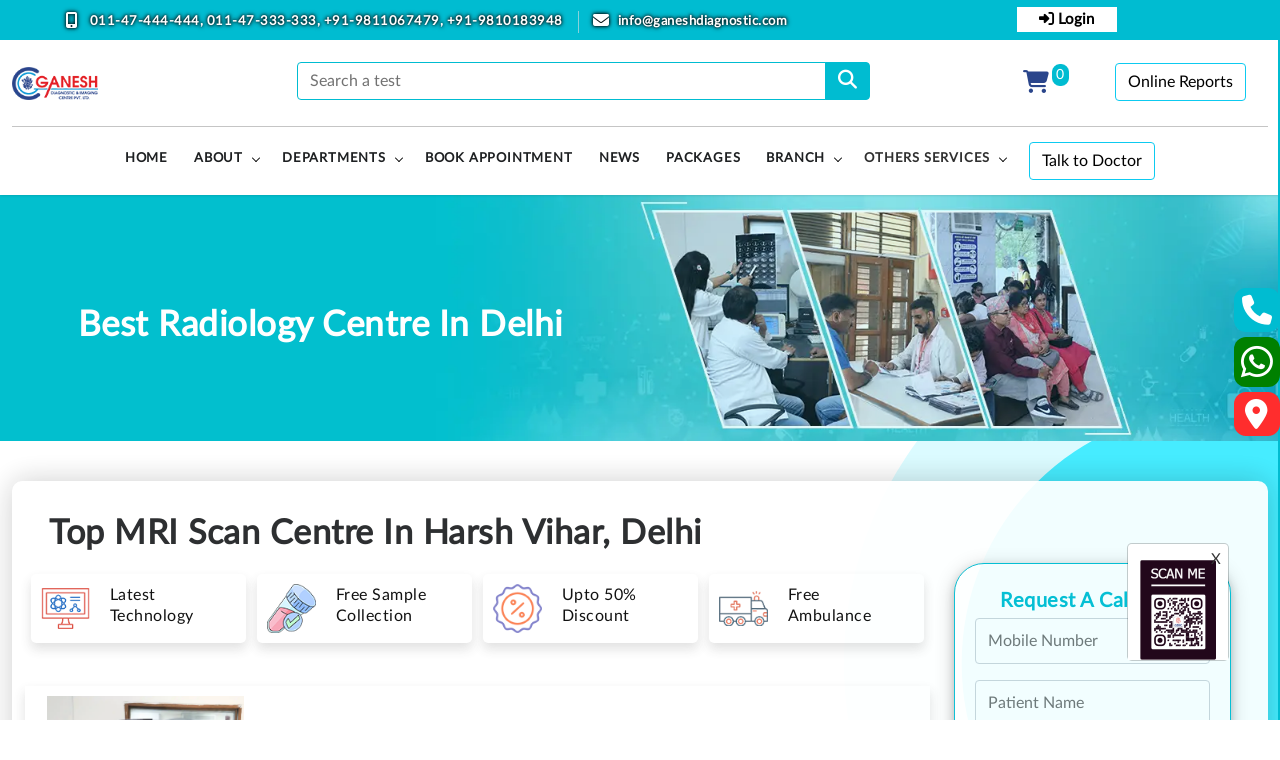

--- FILE ---
content_type: text/html; charset=UTF-8
request_url: https://www.ganeshdiagnostic.com/mri-scan-centres-in-harsh-vihar
body_size: 87827
content:
<!DOCTYPE html>
<html lang="en">
<head>
    <!--tag manager 14sep-->
    <!-- Google Tag Manager -->
<script>(function(w,d,s,l,i){w[l]=w[l]||[];w[l].push({'gtm.start':
new Date().getTime(),event:'gtm.js'});var f=d.getElementsByTagName(s)[0],
j=d.createElement(s),dl=l!='dataLayer'?'&l='+l:'';j.async=true;j.src=
'https://www.googletagmanager.com/gtm.js?id='+i+dl;f.parentNode.insertBefore(j,f);
})(window,document,'script','dataLayer','GTM-N4Q2R3CW');</script>
<!-- End Google Tag Manager -->
    <!--End tag manager 14sep-->
 <!-- <script rel="preload" src="https://ajax.googleapis.com/ajax/libs/jquery/3.5.1/jquery.min.js"></script> -->
    <script>
        
        $(document).ready(function() {
            $.ajax({
                type: "POST",
                url: "insert_visitor_record.php", 
                dataType: "json",
                success: function(data) {
                    
                },
                error: function(xhr, status, error) {
                   
                }
            });
        });
    </script>
 
<!--<meta charset="utf-8">-->
<!--<meta charset="UTF-8"/>-->
<!--<meta http-equiv="X-UA-Compatible" content="IE=edge">-->

<meta charset="utf-8">
<meta name="viewport" content="width=device-width, initial-scale=1.0, shrink-to-fit=no">
<meta http-equiv="Content-Type" content="text/html;charset=UTF-8">
	
	
<link rel="icon" href="https://www.ganeshdiagnostic.com/assets/images/favicon.webp" title="favicon" alt="favicon">
<!--<meta name="facebook-domain-verification" content="q23do34m61wiwwuxqycfqxypxuyl3e" />-->
<meta name="viewport" content="width=device-width, initial-scale=1">
<meta name="google-site-verification" content="l7jWjVBaUcnY7cXWfS67qHmgBdeOQwsdOkWfhii9g_s" /><meta name="keywords" content="diagnostic centre, diagnostic centre in delhi, Diagnostic lab, Diagnostic lab in delhi, diagnostic centre near me, Diagnostic lab near me, diagnostics near me, Diagnostic laboratory near me, imaging centre near me, diagnostic centre in delhi, diagnostic centre in rohini, diagnostic centre near you, pathology labs.">


<title >MRI Scan Near me in Harsh Vihar | Test Price & Cost | Ganesh Diagnostic</title>

<meta name="description" content="MRI Scan is available at Ganesh Diagnostics Centre in Harsh Vihar. Book your 3T MRI Scan with the Most Reputed Diagnostic Centre and Pathology Lab. Check out latest price & other details. Free Ambulance Services & Home Sample collection Available." />
<meta name="keywords" content="" />

<link rel="canonical" href="https://www.ganeshdiagnostic.com/mri-scan-centres-in-harsh-vihar" >
<link rel="alternate" hreflang="en-in" href="https://www.ganeshdiagnostic.com/mri-scan-centres-in-harsh-vihar" >
<!--<title>MRI Scan Near me in Harsh Vihar | Test Price & Cost | Ganesh Diagnostic</title>-->
<!--<meta name="description" content="MRI Scan is available at Ganesh Diagnostics Centre in Harsh Vihar. Book your 3T MRI Scan with the Most Reputed Diagnostic Centre and Pathology Lab. Check out latest price & other details. Free Ambulance Services & Home Sample collection Available." />-->
<!--<meta name="keywords" content="" />-->
<!-- ========== Start Stylesheet ========== -->
<!--<link href="https://www.ganeshdiagnostic.com/assets/css/bootstrap.min.css" rel="stylesheet">-->
<link href="https://cdnjs.cloudflare.com/ajax/libs/font-awesome/6.5.1/css/all.min.css" rel="stylesheet">
<!--<link href="https://www.ganeshdiagnostic.com/assets/css/flaticon-set.css" rel="stylesheet">-->
<!--<link href="https://www.ganeshdiagnostic.com/assets/css/owl.carousel.min.css" rel="stylesheet">-->
<!--<link href="https://www.ganeshdiagnostic.com/assets/css/owl.theme.default.min.css" rel="stylesheet">-->
<!--<link href="https://www.ganeshdiagnostic.com/assets/css/style.css" rel="stylesheet">-->
<!--<link href="https://www.ganeshdiagnostic.com/assets/css/responsive.css" rel="stylesheet">-->
<!--<link rel="import" href="https://fonts.googleapis.com/css2?family=Lato:wght@300;400;700;900&display=swap" >-->
<!-- <link rel="preload" as="style" href="https://www.ganeshdiagnostic.com/navin/css/plugins.css">
<link rel="stylesheet" media="print" onload="this.onload=null;this.removeAttribute('media');" href="https://www.ganeshdiagnostic.com/navin/css/plugins.css"> -->
<!-- <link rel="import" href="https://cdnjs.cloudflare.com/ajax/libs/lato-font/3.0.0/fonts/lato-normal/lato-normal.woff" async> -->
<!-- <link rel="import" href="https://fonts.googleapis.com/css?family=Open+Sans:300,400,600,700,800" async> -->
<!-- search css -->
<!-- <link rel="stylesheet" href="https://www.ganeshdiagnostic.com/navin/search/search.css"> -->
<!-- <link href="https://www.ganeshdiagnostic.com/navin/css/switcher.css" rel="stylesheet"> -->
<!-- <link rel="stylesheet" href="https://www.ganeshdiagnostic.com/navin/quform/css/base.css" defer> -->
<link href="https://www.ganeshdiagnostic.com/navin/css/plugins.css" rel="stylesheet" >
<link href="https://www.ganeshdiagnostic.com/navin/css/styles.css" rel="stylesheet" >
<!-- <link href="https://ganeshdiagnostic.org/gdic-css/plugins.css" rel="stylesheet" >
<link href="https://ganeshdiagnostic.org/gdic-css/styles.css" rel="stylesheet" > -->
<!--<link href="https://cdn.jsdelivr.net/npm/bootstrap@5.0.2/dist/css/bootstrap.min.css" rel="stylesheet">-->
<script rel="preload" src="https://cdn.jsdelivr.net/npm/bootstrap@5.0.2/dist/js/bootstrap.min.js" defer></script>
<script rel="preload" src="https://cdn.jsdelivr.net/npm/jquery-passive@3.6.0/dist/jquery.min.js"></script>
<!-- ========== End Stylesheet ========== -->
<!-- <link href="https://fonts.googleapis.com/css2?family=Poppins:wght@100;200;300;400;500;600;700;800;900&display=swap" rel="stylesheet"> -->
<!-- Global site tag (gtag.js) - Google Analytics -->
<script async src="https://www.googletagmanager.com/gtag/js?id=G-FB33SK7WQ7"></script>
<script>
  window.dataLayer = window.dataLayer || [];
  function gtag(){dataLayer.push(arguments);}
  gtag('js', new Date());

  gtag('config', 'G-FB33SK7WQ7');
</script>

<!-- Global site tag (gtag.js) - Google Ads: 457658518 -->
<script async src="https://www.googletagmanager.com/gtag/js?id=AW-457658518"></script>
<script>
  window.dataLayer = window.dataLayer || [];
  function gtag(){dataLayer.push(arguments);}
  gtag('js', new Date());

  gtag('config', 'AW-457658518');
</script>
<!-- Event snippet for PHONE TRACK WEB conversion page
In your html page, add the snippet and call gtag_report_conversion when someone clicks on the chosen link or button. -->
<script>
function gtag_report_conversion(url) {
  var callback = function () {
    if (typeof(url) != 'undefined') {
      window.location = url;
    }
  };
  gtag('event', 'conversion', {
      'send_to': 'AW-457658518/088pCP_g7tADEJahndoB',
      'event_callback': callback
  });
  return false;
}
</script>
<script type="application/ld+json">
{ "@context" : "https://schema.org",
"@type":"WebSite",
"@id":"https://www.ganeshdiagnostic.com/#website",
"url":"https://www.ganeshdiagnostic.com/",
"name":"Ganesh Diagnostic & Imaging Centre",
"Description":"Ganesh Diagnostic and Imaging Centre is the renowned pathology labs and diagnostics center, well-known for its quality diagnostic care and excellent customer service. With its extensive operational network in Delhi NCR, Ganesh Diagnostic and Imaging Centre offers a comprehensive range of clinical laboratory tests, healthcare packages, and imaging scans. Our imaging scans include X-Ray, Ultrasound, Colour Doppler, MRI scan, CT scan, PET CT scan, Nuclear Medicine Scan, and Cardiology tests. Our offered diagnostic tests are highly effective to detect and diagnose the problem at its early stage as well as monitoring the progression of the disease.",
"potentialAction":[{"@type":"SearchAction",
"target":"https://www.ganeshdiagnostic.com/?s={search_term_string}",
"query-input":"required name=search_term_string"}],
"inLanguage":"en"},
}
</script><!-- Meta Pixel Code -->
<script>
!function(f,b,e,v,n,t,s)
{if(f.fbq)return;n=f.fbq=function(){n.callMethod?
n.callMethod.apply(n,arguments):n.queue.push(arguments)};
if(!f._fbq)f._fbq=n;n.push=n;n.loaded=!0;n.version='2.0';
n.queue=[];t=b.createElement(e);t.async=!0;
t.src=v;s=b.getElementsByTagName(e)[0];
s.parentNode.insertBefore(t,s)}(window, document,'script',
'https://connect.facebook.net/en_US/fbevents.js');
fbq('init', '576809570893818');
fbq('track', 'PageView');
</script>
<noscript><img height="1" width="1" style="display:none"
src="https://www.facebook.com/tr?id=576809570893818&ev=PageView&noscript=1"
/></noscript>
<!-- End Meta Pixel Code -->
<!--screenshot disable-->
<script language="JavaScript">
function clp_clear() {
var content=window.clipboardData.getData("Text");
if (content==null) {
window.clipboardData.clearData();
}
setTimeout("clp_clear();",1000);
}
</script>
<!--Start Scroll on page-->
<!-- <script src="https://ajax.googleapis.com/ajax/libs/jquery/3.6.3/jquery.min.js"></script> -->
<script>
var x = 0;
$(document).ready(function(){
$("scrollinPage").scroll(function(){
$("span").text( );
});
});
</script>
<script>
$(document).ready(function(){
//load_data();
function load_data(query)
{
$.ajax({
url:"https://www.ganeshdiagnostic.com//search.php",
method:"POST",
data:{query:query},
success:function(data)
{
$('#result').html(data);
}
});
}
$('#search').keyup(function(){
var search = $(this).val();
if(search != '')
{
load_data(search);
}
else
{
load_data();
}
});
});
</script>
<!--End Scroll on page-->
<!--<script src="https://cdn.onesignal.com/sdks/web/v16/OneSignalSDK.page.js" defer></script>-->
<!--<script>-->
<!--  window.OneSignalDeferred = window.OneSignalDeferred || [];-->
<!--  OneSignalDeferred.push(async function(OneSignal) {-->
<!--    await OneSignal.init({-->
<!--      appId: "2b85e431-083c-44a7-90ca-0f61301e8000",-->
<!--      safari_web_id: "web.onesignal.auto.542681a0-163f-4163-99a6-540b36eadb1c",-->
<!--      notifyButton: {-->
<!--        enable: true,-->
<!--      },-->
<!--    });-->
<!--  });-->
<!--</script>-->

<script src="https://cdn.onesignal.com/sdks/OneSignalSDK.js" async=""></script>
<script>
  window.OneSignal = window.OneSignal || [];
  OneSignal.push(function() {
    OneSignal.init({
      appId: "2b85e431-083c-44a7-90ca-0f61301e8000",
      notifyButton: {
        enable: true, // shows the bell icon
      },
    //   promptOptions: {
    //     actionMessage: "We’d like to send you blog updates.",
    //     acceptButtonText: "ALLOW",
    //     cancelButtonText: "NO THANKS"
    //   },
    });
  });
</script>

</head>
<style>
@media screen and (max-width: 1024px) {
.display-80 {
display:none;
}
.m-icon{text-align: center;
font-size: 10px;
padding: 6px;}
.m-text{
margin-bottom: 0px!important;
font-size: 14px;
}
.p-icon{margin-bottom: 10px!important;}
/*.top-search{left: 0px!important;}*/
.owl-dots{display:none;}
}
/*.top-search{   display: block;*/
/*    position: absolute;*/
/*    z-index: 9999;*/
/*    left: 60%;*/
/*    right: 0px;*/
/*    margin-left: auto;*/
/*    margin-right: auto;*/
/*    width: 250px;*/
/*    top: 10px;*/
/*    padding: 5px 0!important;*/
/*    border-radius: 20px;}*/
</style>
<body>
<div class="toast bg-success" id="myToast" data-bs-autohide="true">
<div class="toast-body">
<h6 class="text-white" id="error_message"></h6>
<!-- <small>This will disappear in 3 second</small> -->
</div>
</div>
<!-- PAGE LOADING
================================================== -->
<!--<div id="preloader"></div>-->
<!-- MAIN WRAPPER
================================================== -->
<!-- HEADER
================================================== -->
<style>
.menu-content{display: contents;}
  @media screen and (max-width: 1024px) {
.menu-content{display: inline!important;}
.menu-content div{width:100%!important;}

    .menu-w {margin-left: 0px!important;}
/*========*/


.mobile_design{
        padding: 5px;
}


.mobile_design .up-box{

 padding: 0px !important;

}


.mobile_design .fb-up{
        font-size: 11px !important;
     font-weight: 600 !important; 

    padding: 7px 0px !important;
}

.butn {

        padding: 5px 10px !important;
        font-size: 10px !important;
}



.bottom_box{


    display: block !important;

    width: 100%;
    padding: 10px 0px;
    position: fixed;
    bottom: 0;
    background: #e7e7e7;
    z-index: 99999;
        box-shadow: 0px 0px 9px #5c5c5c;

} 

.icons-b-box{

    text-align: center; 
    padding: 3px 0px;
}

.icons-b-box img{
    width: 35px;

}

.icons-b-box p{
       padding: 0px;
    margin: 0px;
    font-size: 12px;
    font-weight: 500;
    color: black;
}


#txtmeFrameWrapper, #txtmeButtonWrapper {
    z-index: 99!important;
}



.desktop_view{
    display: none !important;
}

.mobile_view{ display:block !important; }

/*media query ens*/

}
.mobile_view{ display:none; }

.desktop_view{
    display: block;
}


.bottom_box{

    display: none;
}



.owl-carousel .owl-item {
text-align: center;
}

.slider-fade-shop{
    height: 450px;
}




.up-box{padding: 6px;
    text-align: center;}
    .fb-up{    font-size: 13px;
    font-weight: bold;padding-top: 4px;    margin-bottom: 0px;}
    .menu-w {margin-left: 16.6666666667%;}
</style>




<div class="bottom_box">
    
    <div class="row">
        <div class="col-md-3 col-3 icons-b-box">
        	<a href="https://www.ganeshdiagnostic.com/home-sample-collection-for-blood-test" title="home sample collection for blood test" >
            <!-- <img src="https://www.ganeshdiagnostic.com/assets/img/job-search.png" title="" alt="job-search" width="35" height="35"> -->
            <i class="fas fa-vial" style="  color: #00bcd1;    font-size: 30px;"></i>
            <p style="line-height: 16px;">Free Blood Collection</p>
        </a>
        </div>

        <div class="col-md-3 col-3 icons-b-box">
            <a href="https://www.ganeshdiagnostic.com/book-appointment"  title="Book Appointment" >
<!-- <img src="https://www.ganeshdiagnostic.com/assets/img/booking.png" title="" alt="booking" width="35" height="35"> -->
<i class="fas fa-mail-bulk" style="  color: #00bcd1;    font-size: 30px;"></i>
            <p>Appointment</p>
            </a>
        </div>

        <div class="col-md-3 col-3 icons-b-box">

		<a href="http://182.75.60.195/Download2025/PatientLogin.aspx" target="_blank"  title="Patient Login" >
            <!-- <img src="https://www.ganeshdiagnostic.com/assets/img/check-up.png" title="" alt="check-up" width="35" height="35"> -->
            <i class="fas fa-paste" style=" color: #00bcd1;    font-size: 30px;"></i>
            <p>Online Report</p>
        </a>
        </div>

        <div class="col-md-3 col-3 icons-b-box">



<span data-bs-toggle="modal" data-bs-target="#loginModal"  > 
            <!-- <img src="https://www.ganeshdiagnostic.com/assets/img/user.png"  title="" alt="user" width="35" height="35"> -->
            <i class="fas fa-user" style="  color: #00bcd1;    font-size: 30px;"></i>
<p>
	Login  </p>
            </span>






            
        </div>
    </div>
</div>

<!--...................-->
<!--....................-->
<header class="header-style3 header-custom">
<div id="top-bar" class="bg-primary d-none d-lg-block" style="text-shadow: 0 0 3px #000, 0 0 5px #000;">
<div class="container">
<div class="row">
<div class="col-md-8 col-xs-12 text-center">
<div class="top-bar-info">
<ul class="list-unstyled">
<li class="border-right text-white"><i class="fas fa-mobile-alt text-white"></i><span class="list-white"><a onclick="return gtag_report_conversion(&#39;tel:01147444444&#39;);" href="tel:01147444444" class="text-white" style="color: #fff;
    font-size: 13px;
    font-weight: bold;
    letter-spacing: 0.5px;"  title="phone number" > 011-47-444-444, </a> <a onclick="return gtag_report_conversion(&#39;tel:01147333333&#39;);" href="tel:01147333333" style="color: #fff;
    font-size: 13px;
    font-weight: bold;
    letter-spacing: 0.5px;" title="phone number" > 011-47-333-333, </a> <a onclick="return gtag_report_conversion(&#39;tel:+91-9811067479&#39;);" href="tel:+91-9811067479" style="color: #fff;
    font-size: 13px;
    font-weight: bold;
    letter-spacing: 0.5px;" title="phone number" >+91-9811067479, </a> <a onclick="return gtag_report_conversion(&#39;tel:+91-9810183948&#39;);" href="tel:+91-9810183948" style="color: #fff;
    font-size: 13px;
    font-weight: bold;
    letter-spacing: 0.5px;" title="phone number" > +91-9810183948 </a></span>
</li>
<li class="text-white" style="font-size:13px;    font-weight: bold; color:#fff"><i class="fas fa-envelope text-white" alt="mail"></i><a href="mailto:info@ganeshdiagnostic.com" style="color:#fff" title="mail" >info@ganeshdiagnostic.com </a> </li>
</ul>
</div>
</div>
<div class="col-md-4 col-xs-12 bg-primary d-none d-md-block  text-center">
<div class="row">
<button data-bs-toggle="modal" data-bs-target="#loginModal" class="dropbtn" style="font-size:15px;    width: 100px;
    margin: 0 auto;"><i class="fas fa-sign-in-alt"></i> Login </button>
</div>
</div>
</div>
</div>
</div>
</div>
<div class="navbar-default">
<!-- start top search -->
<!-- end top search -->
<div class="container">
<div class="row align-items-center">
<div class="col-12">
<div class="menu_area alt-font">
<div class="navbar navbar-expand-lg navbar-light p-0 d-flex justify-content-between">
<div class="navbar-header navbar-header-custom">
<a href="https://www.ganeshdiagnostic.com/" class="navbar-brand xs-width-145px d-inline-block mr-lg-0" title="https://www.ganeshdiagnostic.com/" ><img src="https://www.ganeshdiagnostic.com/assets/images/logo_gdic.webp" title="Diagnostic and Imaging Centre Delhi" alt="Diagnostic and Imaging Centre Delhi" width="92" height="36"></a>
</div>
<!-- <div class="app-btn" style="display: none;">
<a href="https://www.ganeshdiagnostic.com/book-appointment">
<button type="button" class="btn btn-outline-info">Book Appointment</button></a></div> -->

<div class="w-100">
<div class="row row d-flex justify-content-center border-menu">
<div class="col-md-6 col-10 menu-w">
<div class="findli">
<form class="" action="https://www.ganeshdiagnostic.com/search" method="POST" accept-charset="utf-8">
<div class="input-group">
<input type="text" class="form-control findtest" name="search" id="search" autocomplete="on"
placeholder="Search a test" style="border-bottom-color: #00bcd1;
    border-left-color: #00bcd1;
    border-right-color: #00bcd1;
    border-top-color: #00bcd1;">
<button class="btn btn-theme" type="button" name="search" aria-label="search" >
<i class="fa fa-search"></i> <p class="d-none">Search</p>
</button>
</div>
<div class="bg-white" id="result"></div>
</form>
</div>
</div>
<div class="col-2 mt-up text-right">
<div id="mySidenav" class="sidenav">
<button href="javascript:void(0)" class="btn closebtn" onclick="closeNav()" style="    left: 0;">&times;</button>
<div class="container position-relative vh-90">
<div class="row p-2">
<div class="col-md-12 ">
<h5>Ganesh Diagnostic & Imaging Centre</h5>
<p>109, Pocket A-1, Near Deepali Chowk, Sector 08, Rohini, New
Delhi 110085
</p>
<hr>


<div class="card border-none">
<div class="card-body p-0">
<div class="row">
<div class="col-12">
<ul class="pl-0 mb-0" style="list-style:none;">
<li>
<div class="main ">
<div class="table-responsive">
<form method="post"
action="https://www.ganeshdiagnostic.com/login_form.php">
<div id="issessionset"></div>
<table class="table table-hover table-condensed">
<thead>
<tr>
<th>Sno.</th>
<th>Name</th>
<th>Rate</th>
<th>Action</th>
</tr>
</thead>
<tbody id="cart_checkout1">
</tbody>
<tfoot id="cart_foot"></tfoot>
</table>
</form>
</div>
</div>
<div class="modal fade" id="loginModal" style="background: #00000096;">
<div class="modal-dialog">
<div class="modal-content">
<div class="modal-header" style="    padding: 10px 10px 10px 10px;">
<p class="" id="loginModalLabel" style="    font-size: 24px;
    font-weight: 700;    margin: 0;">
Login
</p>
<button type="button" class="btn-close"
data-bs-dismiss="modal"style="    width: auto !important;
    height: auto !important;"
aria-label="Close">X</button>
</div>
<div class="modal-body">
<!-- <div class="mb-3">
<label>Mobile : </label>
<input type="number" name="number" class="form-control" placeholder="Mobile">
</div> -->
<div class="modal-body">
<div class="otp_box" id="otp_box">
<div class="row">
<div class="col-md-7">
<input type="text" name="number" class="form-control otp only-numbers" pattern="[6-9]{1}[0-9]{9}" minlength="10" maxlength="10" placeholder="Please Enter Mobile Number" required="" style="    min-height: 39px;"/>

</div>
<div class="col-md-5">
<button id="generate_otp"
class="btn btn-outline-info btn-block">Generate
OTP</button>
</div>
</div>
</div>
<div class="row mt-2 verify_otp"
id="verify_otp_box">
<div class="col-md-8">

    <input type="text"
name="otp_verify"
class="form-control otp"
placeholder="Enter OTP" max="6" style="    min-height: 39px;"/>

<strong>
    <span class="text-success" onclick="resendOtp()">Resend OTP</span>
     - 
    <span id="mobile_number"></span> 

    <input type="hidden" name="mobile_number">
</strong><span class="text-danger" id="otp_resend_msg"></span>



</div>
<div class="col-md-4">
    <button
id="otp_verify"
class="btn btn-outline-info">Verify
OTP</button>

</div>
</div>
</div>
<!--
<div class="mb-3">
<label>Password : </label>
<input type="password" name="password" class="form-control" placeholder="Password">
</div>
-->
</div>
<!-- <div class="modal-footer">
<input type="submit" name="login" class="btn btn-primary">
<button type="button" class="btn btn-danger" data-bs-dismiss="modal">Close</button>
</div> -->
</div>
</div>
</div>
</li>
</ul>
</div>
<!--<div class="col-1">-->
<!--   <i class="fa fa-trash" aria-hidden="true"></i>-->
<!--</div>-->
</div>
</div>
</div>
<style>
.hover-none:hover {
background-color: #fff;
}

.product-text a {
font-size: 15px !important;
padding: 0px !important;
font-weight: bold;
}

tfoot tr td {
border: none;
}

input.form-control.price {
background: #fff;
border: none;
text-align: center;
font-weight: bold;
}

.hover-none:hover {
--bs-table-accent-bg: none !important;
}
</style>



<!-- <button class="btn btn-theme btn-block">Add Members</button> -->




</div>
</div>
</div>
</div>
<span class="cart-c" onclick="openNav()">
<i class="fa fa-shopping-cart"></i> <span id="get_product1">
0</span>
</span>
</div>

<div class="col-2 ob-btn">
<div class=""><a href="http://182.75.60.195/Download2025/PatientLogin.aspx"
target="_blank" title="Reports" ><button type="button" class="btn btn-outline-info">Online
Reports</button></a>
</div>

</div>
</div>
</div>
</div>



<nav class="navbar navbar-expand-lg navbar-light p-0 d-flex justify-content-center nav-togg">
<div class="navbar-toggler"></div>
<!-- menu area -->
<ul class="navbar-nav" id="nav" style="display: none;">
<li ><a href="https://www.ganeshdiagnostic.com/" title="HOME" >HOME</a>
</li>
<li>
<a href="https://www.ganeshdiagnostic.com/about-us" title="About" >About</a>
<ul>
<li><a href="https://www.ganeshdiagnostic.com/about-us" title="About Us" >About Us</a></li>
<li><a href="https://www.ganeshdiagnostic.com/team" title="Our Team" >Our Team </a></li>
<li><a href="https://www.ganeshdiagnostic.com/education" title="Education" >Education </a></li>
<li><a href="https://www.ganeshdiagnostic.com/ambulance-services"  title="Ambulance Services" >Ambulance Services</a></li>
</ul>
</li>
</li>
<li>
<a href="https://www.ganeshdiagnostic.com/our-services"  title="Departments" >Departments</a>
<ul class="row megamenu">
    <div class="row">
<div class="menu-content" ><div style="    border-bottom: 1px dashed silver;    width: 22%;    margin-right: 10px;    margin-left: 10px;padding:5px">
<a href="https://www.ganeshdiagnostic.com/mri-test"  title="https://www.ganeshdiagnostic.com/mri-test" >MRI SCANS</a>
</div>
<div style="    border-bottom: 1px dashed silver;    width: 22%;    margin-right: 10px;    margin-left: 10px;padding:5px">
<a href="https://www.ganeshdiagnostic.com/ct-scan"  title="https://www.ganeshdiagnostic.com/ct-scan" >CT SCANS</a>
</div>
<div style="    border-bottom: 1px dashed silver;    width: 22%;    margin-right: 10px;    margin-left: 10px;padding:5px">
<a href="https://www.ganeshdiagnostic.com/pet-ct-scan"  title="https://www.ganeshdiagnostic.com/pet-ct-scan" >PET Scans</a>
</div>
<div style="    border-bottom: 1px dashed silver;    width: 22%;    margin-right: 10px;    margin-left: 10px;padding:5px">
<a href="https://www.ganeshdiagnostic.com/x-ray"  title="https://www.ganeshdiagnostic.com/x-ray" >X-Rays</a>
</div>
<div style="    border-bottom: 1px dashed silver;    width: 22%;    margin-right: 10px;    margin-left: 10px;padding:5px">
<a href="https://www.ganeshdiagnostic.com/ultrasound-test"  title="https://www.ganeshdiagnostic.com/ultrasound-test" >ULTRASOUNDS</a>
</div>
<div style="    border-bottom: 1px dashed silver;    width: 22%;    margin-right: 10px;    margin-left: 10px;padding:5px">
<a href="https://www.ganeshdiagnostic.com/lab-test"  title="https://www.ganeshdiagnostic.com/lab-test" >Pathology Tests</a>
</div>
<div style="    border-bottom: 1px dashed silver;    width: 22%;    margin-right: 10px;    margin-left: 10px;padding:5px">
<a href="https://www.ganeshdiagnostic.com/cardiology"  title="https://www.ganeshdiagnostic.com/cardiology" >Cardiology</a>
</div>
<div style="    border-bottom: 1px dashed silver;    width: 22%;    margin-right: 10px;    margin-left: 10px;padding:5px">
<a href="https://www.ganeshdiagnostic.com/colour-doppler"  title="https://www.ganeshdiagnostic.com/colour-doppler" >Colour Doppler</a>
</div>
<div style="    border-bottom: 1px dashed silver;    width: 22%;    margin-right: 10px;    margin-left: 10px;padding:5px">
<a href="https://www.ganeshdiagnostic.com/urodynamic-study"  title="https://www.ganeshdiagnostic.com/urodynamic-study" >Urodynamic Study</a>
</div>
<div style="    border-bottom: 1px dashed silver;    width: 22%;    margin-right: 10px;    margin-left: 10px;padding:5px">
<a href="https://www.ganeshdiagnostic.com/eeg"  title="https://www.ganeshdiagnostic.com/eeg" >EEG Tests</a>
</div>
<div style="    border-bottom: 1px dashed silver;    width: 22%;    margin-right: 10px;    margin-left: 10px;padding:5px">
<a href="https://www.ganeshdiagnostic.com/emg"  title="https://www.ganeshdiagnostic.com/emg" >EMG Tests</a>
</div>
<div style="    border-bottom: 1px dashed silver;    width: 22%;    margin-right: 10px;    margin-left: 10px;padding:5px">
<a href="https://www.ganeshdiagnostic.com/ncv"  title="https://www.ganeshdiagnostic.com/ncv" >NCV Tests</a>
</div>
<div style="    border-bottom: 1px dashed silver;    width: 22%;    margin-right: 10px;    margin-left: 10px;padding:5px">
<a href="https://www.ganeshdiagnostic.com/bera"  title="https://www.ganeshdiagnostic.com/bera" >BERA Test</a>
</div>
<div style="    border-bottom: 1px dashed silver;    width: 22%;    margin-right: 10px;    margin-left: 10px;padding:5px">
<a href="https://www.ganeshdiagnostic.com/vep"  title="https://www.ganeshdiagnostic.com/vep" >VEP Test</a>
</div>
<div style="    border-bottom: 1px dashed silver;    width: 22%;    margin-right: 10px;    margin-left: 10px;padding:5px">
<a href="https://www.ganeshdiagnostic.com/opg"  title="https://www.ganeshdiagnostic.com/opg" >OPG Scan</a>
</div>
<div style="    border-bottom: 1px dashed silver;    width: 22%;    margin-right: 10px;    margin-left: 10px;padding:5px">
<a href="https://www.ganeshdiagnostic.com/mammography"  title="https://www.ganeshdiagnostic.com/mammography" >Mammography</a>
</div>
<div style="    border-bottom: 1px dashed silver;    width: 22%;    margin-right: 10px;    margin-left: 10px;padding:5px">
<a href="https://www.ganeshdiagnostic.com/hsg"  title="https://www.ganeshdiagnostic.com/hsg" >HSG Test</a>
</div>
<div style="    border-bottom: 1px dashed silver;    width: 22%;    margin-right: 10px;    margin-left: 10px;padding:5px">
<a href="https://www.ganeshdiagnostic.com/nuclear-medicine"  title="https://www.ganeshdiagnostic.com/nuclear-medicine" >Nuclear Medicine</a>
</div>
<div style="    border-bottom: 1px dashed silver;    width: 22%;    margin-right: 10px;    margin-left: 10px;padding:5px">
<a href="https://www.ganeshdiagnostic.com/pft"  title="https://www.ganeshdiagnostic.com/pft" >Pulmonary Function Test</a>
</div>
<div style="    border-bottom: 1px dashed silver;    width: 22%;    margin-right: 10px;    margin-left: 10px;padding:5px">
<a href="https://www.ganeshdiagnostic.com/home-service"  title="https://www.ganeshdiagnostic.com/home-service" >Home Service</a>
</div>
</div>   
</div> 
</ul>   
</li>
<li><a href="https://www.ganeshdiagnostic.com/book-appointment"  title="Book Appointment" >Book Appointment</a></li>
<li><a href="https://www.ganeshdiagnostic.com/health-news"  title="News" >News</a></li>
<li><a href="https://www.ganeshdiagnostic.com/health-packages"  title="PACKAGES" >PACKAGES</a></li>
<li>
<a href="https://www.ganeshdiagnostic.com/branch"  title="Branch" >Branch</a>
<ul>
<li><a href="https://www.ganeshdiagnostic.com/yamuna-vihar"  title="Branch" >Yamuna VIhar</a>
<a href="https://www.ganeshdiagnostic.com/model-town"  title="Branch" >Model Town</a>
<a href="https://www.ganeshdiagnostic.com/hari-nagar"  title="Branch" >Hari Nagar</a>
<a href="https://www.ganeshdiagnostic.com/mangolpuri"  title="Branch" >Mangol Puri</a>
<a href="https://www.ganeshdiagnostic.com/nangloi"  title="Branch" >Nangloi</a>
<a href="https://www.ganeshdiagnostic.com/rohini"  title="Branch" >Rohini</a>
<a href="https://www.ganeshdiagnostic.com/firozabad"  title="Branch" >Firozabad</a>
</li>
</ul>
</li>
<li>
<a href="#" style="    color: #303030;"  title="Others Services" >Others Services</a>
<ul class="row megamenu">
<li class="col-lg-3 col-md-9">
<span class="mb-0 mb-lg-3 d-block py-2 p-lg-0 px-4 px-lg-0 text-uppercase sub-title font-weight-600 display-30">Panel</span>
<ul>
<li><a href=" https://www.ganeshdiagnostic.com/our-panel"  title="OUR PANELS" ><i class="fas fa-sliders-h mr-2"></i>OUR PANELS</a></li>
<li><a href=" https://www.ganeshdiagnostic.com/rate-list"  title="CGHS RATE LIST" ><i class="far fa-bell mr-2"></i>CGHS RATE LIST </a></li>
</ul>
</li>
<li class="col-lg-3 col-md-9">
<span class="mb-0 mb-lg-3 d-block py-2 p-lg-0 px-4 px-lg-0 text-uppercase sub-title font-weight-600 display-30">Patient Portal</span>
<ul>
<li><a href="http://182.75.60.195/Download2025/PatientLogin.aspx" target="_blank"  title="DOWNLOAD REPORTS" ><i class="far fa-flag mr-2"></i>DOWNLOAD REPORTS</a></li>
<li><a href="http://182.75.60.195/Download2025/PatientLogin.aspx" target="_blank"  title="PATIENT PORTAL" ><i class="fas fa-compress mr-2"></i>PATIENT PORTAL</a></li>
</ul>
</li>
<li class="col-lg-3 col-md-9">
<span class="mb-0 mb-lg-3 d-block py-2 p-lg-0 px-4 px-lg-0 text-uppercase sub-title font-weight-600 display-30">Approved Panel</span>
<ul>
<li><a href=" https://www.ganeshdiagnostic.com/empanelled"  title="Empanelled" ><i class="fas fa-sliders-h mr-2"></i>Empanelled </a></li>
<li><a href="https://www.ganeshdiagnostic.com/machine-gallery"  title="Machine Gallery" ><i class="fas fa-sliders-h mr-2"></i>Machine Gallery</a></li>
<li><a href="https://www.ganeshdiagnostic.com/invoice"  title="Duplicate Reciept" ><i class="fas fa-sliders-h mr-2"></i>Duplicate Reciept</a></li>
</li>
</ul>
</li>
<li class="col-lg-3 col-md-9">
<span class="mb-0 mb-lg-3 d-block py-2 p-lg-0 px-4 px-lg-0 text-uppercase sub-title font-weight-600 display-30">Others</span>
<ul>
<li><a href="https://www.ganeshdiagnostic.com/blog"  title="Blogs" >Blogs</a></li>
<li><a href="https://www.ganeshdiagnostic.com/franchise"  title="Franchise" >Franchise</a></li>
<li><a href="https://www.ganeshdiagnostic.com/career" title="Career" >Career</a></li>


</ul>
</li>


</ul>
<li ><a href="https://www.ganeshdiagnostic.com/talk-to-doctor"  title="talk to doctor" style="padding: 15px 0.5rem;"><button type="button" class="btn btn-outline-info">Talk to Doctor</button></a></li>
</li>
</ul>

<!-- end menu area -->

</nav>
</div>
</div>
</div>
</div>
</div>
</header>





<script type="text/javascript">




function resendOtp(){

var mobile = $("input[name=mobile_number]").val();

 var page = 'resend_otp';

$.ajax({

    url:'ajax_submit.php',
    type: "POST",
    data:  {page:page , mobile:mobile},

    success: function(data) {

var result = JSON.parse(data); 


console.log(result);


if(result.status_otp=='success'){

$('#otp_resend_msg').text(result.status_otp)

}else{

$('#otp_resend_msg').text(result.status_otp)

}

}
});



}



$(document).ready(function(){

/* send otp ajax code */
$('#verify_otp_box').hide();
$("#generate_otp").click(function () {


var mobile =$("input[name=number]").val();
var page = 'register_otp';
$.ajax({
url:'ajax_submit.php',
type: "POST",
data:  {mobile:mobile , page:page},
success: function(data) {
// Check the output of ajax call on firebug console
var result = JSON.parse(data);
if(result.status==='success'){
var  msg = 'Otp send on your mobile number please check.';
$('.toast').toast('show');
$('#error_message').text(msg);
$("input[name=number]").val(mobile);
$('#otp_box').hide();
$('#verify_otp_box').show();
}
}
});
});

/*otp_verify ajax code */

$("#otp_verify").click(function () {
var otp =$("input[name=otp_verify]").val();
var mobile =$("input[name=number]").val();
var page = 'otp_verify';

$.ajax({
url:'ajax_submit.php',
type: "POST",
data:  {otp:otp , page:page , mobile:mobile},
success: function(data) {

// Check the output of ajax call on firebug console


var result = JSON.parse(data);
if(result.status==='success'){

var  msg = 'OTP match .';
$('.toast').toast('show');
$('#error_message').text(msg);
if(result.cart_exist==1){

window.location.href = "https://www.ganeshdiagnostic.com/carts";
}else{
window.location.href = "https://www.ganeshdiagnostic.com";
}

}else{

var  msg = 'OTP mismatch .';
$('.toast').toast('show');
$('#error_message').text(msg);

}
}
});
});



});





function deleteToCart(product_id){

var type = 'deletetocart';

$.ajax({
url: 'ajax_submit.php',
type: 'post',
data: { product_id:product_id , type:type},
success: function (data) {
console.log(data);
//window.location.reload();

var result = JSON.parse(data);

if(result.status=='failed'){

$('.toast').toast('show');
$('#error_message').text(result.msg);

}else{

$("#get_product1").text(result.count);

var cartList = [];
var sno = 0;
var total = 0

$.each(JSON.parse(result.data), function(index, item) {

sno = index+1;

cartList+='<tr><td>'+sno+'</td>  <td>'+item.item_name+'</td> <td>Rs. '+item.item_price+'</td> <td><span class="btn-delete-cart" onclick="deleteToCart('+item.item_id+')">&times;</span></td> </tr>';

total+=  parseInt(item.item_price);  


}); 


$('.toast').toast('show');
$('#error_message').text(result.msg);

$("#cart_checkout1").html(cartList);

$('#net_total1').html('<span > Total : Rs. '+total+'</span>');

};


}
});
}

$('.only-numbers').keyup(function () {
this.value = this.value.replace(/[^0-9\.]/g,'');
});
</script>
<!--End Header-->




<!--top bar css 03july-->
<style>
.dropbtn {
background-color: #ffffff;
color: #000;
padding-right: 8px;
font-size: 13px;
padding-left: 8px;
border: none;
font-weight: bold;
}
.dropdown {
position: relative;
display: inline-block;
}
.dropdown-content {
display: none;
position: absolute;
background-color: #f9f9f9;
min-width: 160px;
box-shadow: 0px 8px 16px 0px rgba(0,0,0,0.2);
z-index: 1;
}
.dropdown-content a {
color: black;
padding: 5px 9px;
text-decoration: none;
display: block;
font-size: 13px;
}
.dropdown-content a:hover {background-color: #f1f1f1}
.dropdown:hover .dropdown-content {
display: block;
}
.list-white a {
color: #fff;
font-size: 13px;
font-weight: bold;    letter-spacing: 0.5px;
}
.li-none{list-style: none;}
</style>
<!--end top bar css 3july-->
<!--css 06 july-->
<style>
#result{position: absolute;
text-align: left;
width: 45%;
font-size: 14px;
z-index: 99999999;}
header.scrollHeader .navbar-default{position: initial;}
@media screen and (max-width: 1366px) {
.navbar-nav>li>a{font-size: 13px;}
}
@media screen and (max-width: 1024px) {
.findli{width: auto!important;    padding-top: 7px!important;}
.display-80 {
display: none;
}
.vh-90{height: 84vh!important;}
#result{ width: 92%!important; font-size: 14px;}
.input-group { display: flex!important;flex-wrap: inherit!important;}
.cart-c{margin-left: -14px;}
.m-icon {
text-align: center;
font-size: 10px;
padding: 6px;
}
.m-text {
margin-bottom: 0px !important;
font-size: 14px;
}
.p-icon {
margin-bottom: 10px !important;
}
.m-box {
margin-top: -115px !important;
padding: 0px !important;
}
.top-search {
left: 0px !important;
}
.owl-dots {
display: none;
}
.sidenav {
width: 100%;
}
.cart-total{width: 90%!important}
.findtest {
width: auto!important;}
.attr-nav{   float: none;
border-top: 1px solid #bdbdbd;
text-align: center;
width: 100%;
margin-right: 0px;}
}
.top-search {
display: block;
position: absolute;
left: 60%;
right: 0px;
margin-left: auto;
margin-right: auto;
width: 250px;
top: 10px;
padding: 5px 0 !important;
border-radius: 20px;
}
.sidenav {
height: 100%;
width: 0;
position: fixed;
z-index: 1;
top: 0;
right: 0;
background-color: #fff;
overflow-x: hidden;
/* transition: 0.5s; */
padding-top: 60px;
border-left: 2px solid #00bcd1;
z-index: 999999999;
}
.sidenav a {
padding: 8px 8px 8px 10px;
text-decoration: none;
font-size: 25px;
color: #00bcd1;
display: block;
/* transition: 0.3s; */
}
.sidenav .closebtn {
position: absolute;
top: 0;
font-size: 30px;
}
.fa-trash:before {
content: "\f1f8";
color: #00bcd1;
}
.fa-cart-shopping:before,
.fa-shopping-cart:before {
content: "\f07a";
font-size: 23px;
color: #2a458b;
}
.fa-magnifying-glass:before, .fa-search:before {
content: "\f002";
font-size: 19px;
}
.bottom-box {
position: absolute;
left: 0;
bottom: 0;
width: 100%;
color: white;
text-align: center;
}
.cart-total{position: absolute;width: 95%;bottom: 1px;}
.findtest{min-height: 30px;    border: 1px solid #00bcd1;}
.findli{      padding-top: 4px;}
.cart-c{font-size:30px;cursor:pointer; vertical-align: middle;}
.findtest::placeholder {
color: #727272;
opacity: 1; /* Firefox */
}
.findtest::-ms-input-placeholder { /* Internet Explorer 10-11 */
color: #727272;
}
.findtest::-ms-input-placeholder { /* Microsoft Edge */
color: #727272;
}
.btn-theme {
color: #fff;
background-color: #00bcd1;
border-color: #00bcd1;
}
.vh-90{height: 90vh;}
.navbar-toggler{    background: #00bcd1!important;}
.header-custom .navbar-nav {
z-index: 9999;
}
#top-bar {
z-index: 0;}
.vh-90{text-align: left;}
.mt-up{margin-top:-2px;}
.btn-outline-info{color:#000!important;}
</style>
<!--end css 06 july-->



<style>
@media screen and (min-width: 1200px){
.container {
max-width: 1280px;
}
}
.toast
{
position: fixed;
top: 100px;
right: 10px;
z-index: 9999;
color:white;
}
.form-control::placeholder {
color: #727272;
opacity: 1; /* Firefox */
}
.form-control::-ms-input-placeholder { /* Internet Explorer 10-11 */
color: #727272;
}
.form-control::-ms-input-placeholder { /* Microsoft Edge */
color: #727272;
}
.modal-open .modal {
z-index: 999999999;
}
</style>
<style>
.ob-btn {
padding-top: 5px;
text-align: center;
}
.nav-togg {
border-top: 1px solid #c5c5c5;
}
@media screen and (max-width: 991px) {
.ob-btn {
display: none!important;
}
.nav-togg {
border-top: 1px solid #c5c5c5!important;
position: absolute!important;
top: 0%!important;
width: 95%!important;
right: 2%!important;
border-top: none !important;
}
.navbar-header-custom {
padding: 5px 0 !important;
}
.border-menu {
border-top: 1px solid #c5c5c5!important;
margin-top: 6px!important;
margin-bottom: 5px!important;
padding-top: 3px!important;
}
.app-btn {
position: absolute!important;
top: 13%!important;
right: 28%!important;
display: block !important;
}
}
#get_product1 {
font-size: 14px;
vertical-align: super;
color: #ffffff;
background: #00bcd1;
padding: 4px;
border-radius: 15px;
margin-left: -6px;
}

.btn-delete-cart{

color: #00bcd1;
font-size: 1.875em;
cursor: pointer;



}

input[type="number"]::-webkit-inner-spin-button,
input[type="number"]::-webkit-outer-spin-button {
-webkit-appearance: none;
}

input[type="number"] {
-moz-appearance: textfield;
}

</style>


<script>


function openNav() {
document.getElementById("mySidenav").style.width = "35%";
}
function closeNav() {
document.getElementById("mySidenav").style.width = "0";
}
if ( $( window ).width() < 768 ) {
function openNav() {
document.getElementById("mySidenav").style.width = "100%";
}
}


</script>

<link rel="stylesheet" href="https://cdnjs.cloudflare.com/ajax/libs/font-awesome/6.4.0/css/all.min.css" />
<style>
    p a {
        color: #00bcd1;
    }

    p ul {
        color: #00bcd1;
    }

    p li {
        color: #00bcd1;
    }

    li a {
        color: Black;
    }

    li a:hover {
        color: Black;
    }

    .why__choose__inner {
        display: flex;
        align-items: center;
        background: #fff;
        box-shadow: 0 6px 11px rgb(62 62 62 / 16%);
        border-radius: 5px;
        padding: 10px 10px;
        margin: 10px 0;
    }

    .why__choose__inner img {
        width: 49px;
        height: auto;
    }

    .why__choose__inner p {
        font-weight: 400;
        font-size: 1rem;
        line-height: 1.3125rem;
        color: #000;
        padding: 0 20px;
        margin: 0;
    }

    .why_choose_wrapper h3 {
        font-family: "Poppins", sans-serif !important;
        font-weight: 100;
        font-size: 1.5rem;
        line-height: 1.4375rem;
        color: #232323;
        margin: 15px 0;
        background: aliceblue;
        padding: 10px;
        border-top: 2px solid #30308d;
        border-bottom: 2px solid #30308d;
    }
</style>

<!-- SERVICES

        ================================================== -->

<style>
    .cristalBall {
        width: 100%;
        margin: auto;
        position: absolute;
        top: 50%;
        left: 50%;
        transform: translate(-50%, -50%);
        z-index: 99999;
    }

    .background {
        background-color: white;
        width: 100%;
        height: 100%;
        position: absolute;
        top: 0;
        left: 0;
    }

    .circle {
        background-color: #fff;
        border-radius: 50%;
        margin: auto;
        position: absolute;
        top: 50%;
        left: 50%;
        transform: translate(-50%, -50%);
    }

    .circle1 {
        background-color: #;
        height: 500px;
        border-radius: 50%;
        width: 500px;
        margin: auto;
        position: absolute;
        top: 50%;
        left: 50%;
        transform: translate(-50%, -50%);
        animation: pulse3 10s linear infinite;
    }

    .circle2 {
        background-color: #dbfbff;
        height: 400px;
        border-radius: 50%;
        width: 400px;
        margin: auto;
        position: absolute;
        top: 50%;
        left: 50%;
        color: white;
        font-size: 40px;
        transform: translate(-50%, -50%);
        animation: pulse 4s linear infinite;
    }

    .circle3 {
        background-color: #46ecff;
        height: 300px;
        border-radius: 50%;
        width: 300px;
        margin: auto;
        position: absolute;
        top: 50%;
        left: 50%;
        transform: translate(-50%, -50%);
        font-size: 50px;
        animation: pulse2 3s linear infinite;
    }

    .star {
        transform: translate(350px, 50px);
        opacity: 0.6;
    }

    @keyframes pulse {
        0% {
            width: 700px;
            height: 700px;
        }

        50% {
            width: 750px;
            height: 750px;
        }

        100% {
            width: 700px;
            height: 700px;
        }
    }

    @keyframes pulse2 {
        0% {
            width: 500px;
            height: 500px;
        }

        50% {
            width: 550px;
            height: 550px;
        }

        100% {
            width: 500px;
            height: 500px;
        }
    }

    @keyframes pulse3 {
        0% {
            width: 1000px;
            height: 1000px;
        }

        50% {
            width: 1050px;
            height: 1050px;
        }

        100% {
            width: 1000px;
            height: 1000px;
        }
    }

    .counter-style1 {
        box-shadow: 0 0 30px rgb(0 0 0 / 21%);
    }

    @media screen and (max-width: 600px) {
.rrt{    margin: 0 auto!important;}
.para1{text-align: justify!important;padding-top: 16px;    margin: 0;}
        .col-sm-3{width: 100%!important;}
        .page-title-section {
            padding: 18px 0 !important;
            background: #01bbd0;
            background-image: none !important;
        }

        .why__choose__inner {
            text-align: left;
        }

        .counter-style1 {
            text-align: center;
        }

        .modp {
            display: inline-table !important;
            text-align: center !important;
        }

        .tab-style2 .resp-arrow {
            margin-top: 14px;
        }

        .tab-style2 .tab-box {
            text-align: left !important;
        }

        embed {
            width: 100%;
        }

        .parallax {
            padding: 30px 0;
        }

        .service-item {
            width: 100% !important;
        }

        .counter-style1 {
            padding: 0px !important;
        }

        .tab-style2 .resp-tab-active h6 {
            color: #fff !important;
        }

        .tab-style2 .resp-tab-content {
            padding: 20px !important;
        }

        .xzoom-container {
            padding-top: 10px;
        }

        .display-20 {
            font-size: 26px;
            margin-top: 0.5rem !important;
        }

        .tab-style2 h2.resp-accordion {
            padding: 10px 10px !important;
        }

        .tab-style2 h2.resp-tab-active span.resp-arrow {
            margin-top: 16px !important;
        }
    }

    .widget .mb-4 {
        background: #00bcd1;
        padding: 10px;
        color: #fff;
        margin-bottom: 5px !important;
    }

    .blog-sidebar .widget {
        border: 2px solid #eeeeee;
    }

    .widget-small h6 {
        padding-bottom: 14px;
        margin-top: 14px;
        border-bottom: 1px solid #a7a7a7;
    }

    .book-box {
        background: #fff;
        padding: 20px;
        border: 1px solid #00bcd1;
        border-radius: 30px;
        box-shadow: 0 4px 10px 0 rgba(0, 0, 0, 0.2), 0 4px 20px 0 rgba(0, 0, 0, 0.19);
    }
    .para1 ol,
   .parallax ul {
   padding-left: 2rem !important;
   margin-bottom: 0rem !important;
   }
p {
    margin: 0 0 5px!important;
}
.para1 h4{    margin-bottom: .2rem;margin-top: .5rem;}
.counter-style1 .h1, h1 {
    font-size: 2.1rem; text-transform: capitalize;
}
.counter-style1 .h2, h2 {
    font-size: 1.70rem;text-transform: capitalize;
}
.counter-style1 .h3, h3 {
    font-size: 1.50rem;padding-top: 10px;  text-transform: capitalize ;

}
.counter-style1 .h4, h4 {
    font-size: 1.40rem;
}
.page-title-section .h2, h2 {
	font-size: 2.2rem;
}
.counter-style1 li a {
    color: #00bcd1;
}

</style>
<section class="page-title-section bg-img cover-background theme-overlay" data-overlay-dark="1"
        style="background-image: url(&#39;https://www.ganeshdiagnostic.com/admin/public/assets/images/branch/desktop/1688475447-Branch Main Yamuna Vihar (1).webp&#39;);">
    <div class="container">
        <div class="row">
            <div class="col-md-6">
                <h2 class="mt-3" style="line-height: 50px; color: #fff;">Best Radiology Centre in Delhi</h2>
            </div>
        </div>
    </div>
</section>
<section class="parallax" style="padding: 40px 0; padding-bottom: 0px;">
    <div class="cristalBall">
        <div class="cristal">
            <div class="ball"></div>
        </div>
    </div>
    <div class="background">
        <div class="circle" style="top: 10%; left: 95%;">
            <div class="circle1">
                <div class="circle2">
                    <div class="circle3"></div>
                </div>
            </div>
        </div>
    </div>
      
    <div class="container-fluid">
        <div class="row counter-style1" style="opacity: 0.93; background: #fff; margin: auto; padding: 25px;">
            <h1 class="">Top MRI Scan Centre in Harsh Vihar, Delhi</h1>
            <div class="col-sm-9">
                <div class="row">
                <div class="row pb-3 rrt" style="padding:0px;    display: flex;    justify-content: space-around; ">
                        <div class="col-sm-3" style="width: 24%;    padding: 1px;">
                            <div class="why__choose__inner">
                                <img src="https://www.ganeshdiagnostic.com/assets/img/technology-p.webp">
                                <p>Latest Technology</p>
                            </div>
                        </div>
                        <div class="col-sm-3" style="width: 24%;    padding: 1px;">
                            <div class="why__choose__inner">
                                <img src="https://www.ganeshdiagnostic.com/assets/img/sample-p1.webp">
                                <p>Free Sample Collection</p>
                            </div>
                        </div>

                        <div class="col-sm-3" style="width: 24%;    padding: 1px;">
                            <div class="why__choose__inner">
                                <img src="https://www.ganeshdiagnostic.com/assets/img/discount-p.webp">
                                <p>Upto 50% Discount</p>
                            </div>
                        </div>

                        <div class="col-sm-3" style="width: 24%;    padding: 1px;">
                            <a href="https://www.ganeshdiagnostic.com/ambulance-services/" target="_blank">
                                <div class="why__choose__inner">
                                    <img src="https://www.ganeshdiagnostic.com/assets/img/ambulance-p.webp">
                                    <p>Free Ambulance </p>
                                </div>
                            </a>
                        </div>
                    </div>

                    
               
                    <div class="row mt-3 mb-3" style="box-shadow: 0 6px 11px rgb(62 62 62 / 16%); padding: 10px;">
                        <div class="col-sm-3"><img src="https://www.ganeshdiagnostic.com/assets/img/images-2.webp" /></div>
                        <div class="col-sm-9" style="padding: 15px;">
                           <a href="yamuna-vihar">
                            <h3>MRI Scan</h3>
                           
                            <h5>Yamuna VIhar <i class="fa-solid fa-location-dot fa-beat"></i></h5></a>
                            <br />
                            <p><span style="color: green;">Open</span> 24 hours</p>
                            <p>Diagnostic Lab</p>
                            <a onclick="return gtag_report_conversion('tel:+91 9811067479');" href="tel:+91 9811067479" id="callButton1"><button type="button" class="btn btn-success mt-2"><i class="fa-solid fa-mobile-screen-button"></i>&nbsp;&nbsp;9810183948</button></a>

                            <!-- <a href="https://www.ganeshdiagnostic.com/lab-test"><button type="button" class="btn btn-primary mt-2">Book Lab Test</button></a> -->

                            <a href="https://wa.me/919811067479/" target="_blank"> <button type="button" class="btn btn-outline-success mt-2"><i class="fa-brands fa-whatsapp"></i>&nbsp;&nbsp;Chat</button></a>

                            <a href="https://www.ganeshdiagnostic.com/talk-to-doctor"> <button type="button" class="btn btn-info mt-2">Free Doctor Consultation</button></a>
                        </div>
                    </div>
                    
                </div>
            </div>

            <div class="col-sm-3">
                <div class="book-box">
                    <div class="heading text-center">
                        <h5 style="color: #00bcd1;">Request A Call Back</h5>
                    </div>
                    <form action="https://www.ganeshdiagnostic.com/mail?action=bookTestForSample" method="post" name="bookTestForSample" id="bookTestForSample" class="bookTestForSample">
                        <div class="row">
                            <div class="col-12">
                                <div class="col-12">
                                    <div class="form-group">
                                        <input
                                            class="form-control form-field only-numbers"
                                            name="strPatientPhone"
                                            id="strPatientPhone"
                                            placeholder="Mobile Number"
                                            type="text"
                                            pattern="[6-9]{1}[0-9]{9}"
                                            minlength="10"
                                            maxlength="10"
                                            title="Please enter mobile number eg: 9810183948"
                                            required=""
                                        />
                                    </div>
                                </div>
                                <div class="col-12">
                                    <div class="form-group">
                                        <input
                                            required=""
                                            class="form-control form-field"
                                            name="strPatientName"
                                            id="my-id"
                                            placeholder="Patient Name"
                                            type="text"
                                            onselectstart="return false"
                                            oncut="return false"
                                            oncopy="return false"
                                            onpaste="return false"
                                            ondrag="return false"
                                            ondrop="return false"
                                        />
                                        <input required="" class="form-control form-field" name="strMRP" id="strMRP" value="4000" placeholder="Patient Name" type="hidden" />
                                    </div>
                                </div>

                                <div class="col-12 text-center">
                                    <input class="butn md submit-query" type="submit" value="Submit" />
                                </div>
                            </div>
                        </div>
                    </form>
                </div>

                <div class="mt-3" style="    box-shadow: 0 6px 11px rgb(62 62 62 / 16%);
    padding: 12px;
    line-height: 24px;">
                    <h5>Most Searched Localities in Delhi</h5>
                    <br />
                    <p>Best MRI Scan Centre in Harsh Vihar</p>
                    
                </div>
            </div>
            <div class="row para1">
    <br />



<h3>Best MRI Scan Centre Near You in Harsh Vihar</h3>
<p>MRI (Magnetic Resonance Imaging) is a diagnostic modality that provides detailed images of the body&rsquo;s internal structures. MRI scan is non invasive, safe and painless procedure which captures images of internal body.</p>
<p>Are you looking for Best MRI Scan centre in <strong>Harsh Vihar</strong>?</p>
<p>Delhi has large numbers of MRI scan centers. As Delhi is a national capital, and fascinate the patients from all over the country.</p>
<p>Ganesh Diagnostic and imaging centre is considered one of the best MRI Scan centre in <strong>Harsh Vihar</strong> to provide an advanced 3 Tesla MRI and 1.5 Tesla MRI. The 3.0 Tesla MRI is strongest scanner and this allows faster and more detailed imaging compared to standard MRI.</p>
<p>MRI Scan can be done for the brain, bones, abdomen, PNS, kidney, ure<strong>t</strong>hra, bladder and many other parts. With 3T MRI scan, neurological imaging become simpler and shorter than never before, yet offering highest resolution brain imaging.</p>
<p>BOOK NOW your MRI in Ganesh Diagnostic &amp; Imaging Centre. The lowest MRI Scan cost in <strong>Harsh Vihar</strong></p>
<h3>All Types Of MRI Scan In No 1 Diagnostic Centre In Harsh Vihar</h3>
<p>Are you worried about MRI Scanning and costing?</p>
<p>Here ends your wait! Ganesh Diagnostic and Imaging centre are one of the largest independent diagnostic centres of MRI Scanning in Harsh Vihar</p>
<p>GANESH DIAGNOSTIC AND IMAGING CENTRE is one of the largest networks of diagnostic service in Delhi with 7 successful branches. Multiple branches allow us to offer patient direct and immediate access. For patient comfort we provide FREE AMBULANCE SERVICE to our clients.</p>
<p>With the highest quality of imaging and image interpretation, the department provides quick and precise diagnostic reports.</p>
<p>Get you MRI scan today with Ganesh diagnostics with 50% flat on MRI Scan.</p>
<p>You can schedule your appointment with us if you are looking for MRI SCAN or you can contact our specialist for any query 24X7.&nbsp;</p>
<p>MRI Scan is available in Ganesh Diagnostics are:-</p>
<ul>
<li>MRI Brain</li>
<li>MRI Chest</li>
<li>MRI Neck</li>
<li>MRI Spine</li>
<li>MRI Abdomen</li>
<li>MRI Leg</li>
</ul>

<h3>What Does An MRI Show?</h3>
<b>Why would you need a MRI Scan?</b>
<p>GANESH DOAGNOSTIC&rsquo;s MRI is best for you if you are suffering with major disorder and the best way to diagnose an illness and ensure you then receive the best care possible.&nbsp;</p>
<p><strong>HEAD</strong></p>
<p>If you are suffering from headache, internal bleeding in brain, swelling, or tumor, infection, stroke or a paralysis.</p>
<p>MRI can find the cause&nbsp;</p>
<p><strong>SPINE</strong></p>
<p>MRI Scan can determine the possible causes of back pain, injury, scoliosis or paralysis.</p>
<p>Contact us for free consultation CALL NOW&nbsp;</p>
<p><strong>JOINTS AND MUSCLES</strong></p>
<p>A MRI scan used to diagnose symptoms related to injury to bone or ligament tear and bone fracture.&nbsp;</p>
<p><strong>FACE</strong></p>
<p>MRI SCAN is used to diagnose facial structures. Soft tissue, ear, eyes, nose, jaws and sinuses&nbsp;</p>
<p><strong>HEART</strong></p>
<p>MRI SCAN of heart shows the images of the heart valves, blood vessels which aids in diagnosis of congenital heart disease and heart muscle condition.&nbsp;</p>
<p><strong>TUMOR</strong></p>
<p>MRI Scan of soft tissue can provide detailed images of tumor and shows the difference between normal and disease tissue.&nbsp;</p>
<p>Also detect issues of your prostate, fibroids, arthritis, bursitis, and groin issues, pathology of kidney, liver and pancreas.</p>

<h3>Why Ganesh Diagnostic And Imaging Centre</strong>?</h3>
<ul>
<li>Affordable price</li>
<li>Same day and next day appointment available</li>
<li>Friendly patient care team</li>
<li>Free Ambulance service</li>
<li>World-Class Technologies</li>
<li>NABH &amp;NABL Certified</li>
<li>Team of experienced doctors, medical staff, and supporting staff</li>
<li>24x7 and 365 days available</li>
<li>Large menu of the test</li>
<li>50% discount on the MRI Scan</li>
</ul>

<h4 style="color:#000">Rest Assure We Are The Number One Mri Scan Centr Because We Offer Excellent Mri For Your Peace Of Mind</h4>


</div>

</section><style>
    @media screen and (max-width: 768px) {
      .dm-ban{display:none;}
      #home-popup{    top: 40%!important;}
      #app-popup{display:none!important;}
    }
#home-popup{
	width: 350px;
	text-align: center;
	box-sizing: border-box;
	position: fixed;
    top: 50%;
    left: 50%;
	 transform: translate(-50%,-50%); 
	display: none;
}
#home-popup .modal-top, #home-popup .modal-bottom{
	width: 100%;
	position: relative;
}
#home-popup .modal-top #closeBtn{
	position: absolute;
	top: 0px;
	right: 0px;
	background: transparent;
	border:0px;
	padding: 4px 8px;
	color: #333;
	cursor: pointer;
}

#home-popup:hover .modal-top #closeBtn{
	background: red;
	color: #fff;
}
#home-popup .modal-bottom #startNowBtn{
	position: absolute;
	top: -40px;
	right: 3px;
	background: rgba(0,0,0,0.3);
	border:0px;
	padding: 7px 15px;
	color: #fff;
	cursor: pointer;
	text-decoration: none;
	font-size: 17px;
	border-radius: 8px;
}

#home-popup:hover .modal-bottom #startNowBtn{
	background: green;
	color: #fff;
}

#app-popup{
	text-align: center;
	box-sizing: border-box;
	position: fixed;
    bottom: 0%;
    right: 0%;
	 transform: translate(-50%,-50%); 
	display: none;
}
#app-popup .modal-top, #app-popup .modal-bottom{
	width: 100%;
	position: relative;
}
#app-popup .modal-top #closeBtn1{
	position: absolute;
	top: 0px;
	right: 0px;
	background: transparent;
	border:0px;
	padding: 4px 8px;
	color: #333;
	cursor: pointer;
}

#app-popup:hover .modal-top #closeBtn1{
	background: red;
	color: #fff;
}
#app-popup .modal-bottom #startNowBtn{
	position: absolute;
	top: -40px;
	right: 3px;
	background: rgba(0,0,0,0.3);
	border:0px;
	padding: 7px 15px;
	color: #fff;
	cursor: pointer;
	text-decoration: none;
	font-size: 17px;
	border-radius: 8px;
}

#app-popup:hover .modal-bottom #startNowBtn{
	background: green;
	color: #fff;
}
    </style>
<style>
@media screen and (max-width: 768px) {
    #myDIV{    right: 0px!important;    top: 80%!important;}
    #myDIV img{    width: 80px!important;}
    .dm-ban {
        display: none;
    }

    .close-btn {
        padding: 0px 7px 0px 7px !important;
        border-radius: 35px !important;
        position: absolute !important;
        top: 28% !important;
    }

    .bottomMenu {
        height: 80px !important;    padding-top: 7px !important;
    }
}

.bottomMenu {
    position: fixed;
    bottom: 0;
    color: white;
    width: 100%;
    height: 70px;
    background: #d5d5d5;
    z-index: 1;
    transition: all .5s;
}

.hide {
    opacity: 0;
    display:none;

}

.show {
    opacity: 1;

}
#myDIV {
  margin: auto;
  height: 100px;
  animation: mymove 5s infinite;
}

@keyframes mymove {
  50% {transform: rotateY(178deg);}
}
</style>
<!-- <div id="home-popup"
    style="    z-index: 999999;    box-shadow: rgb(0 0 0 / 31%) 0px 4px 10px 0px, rgb(0 0 0 / 54%) 0px 4px 20px 0px">
    <div class="modal-top" style="z-index:999999">
        <button id="closeBtn">X</button>
    </div>
    <div class="modal-content text-center ">
        <h6 class="mt-3 mb-2">Free Doctor Consultation</h6>
        <div class="text-center ">
            <img src="https://www.ganeshdiagnostic.com/assets/img/doc-chat.jpg" alt="modal-image"
                class="img-responsive  mb-2" style="width:150px">
        </div>
        <div class="text-center  mb-2">
            <a onclick="return gtag_report_conversion('tel:+91 9212125996');" href="tel:+91 9212125996"
                id="callButton1"><button type="button" class="btn btn-success ">Call</button></a>
            <a href="https://wa.link/yzi0bt" target="_blank"> <button type="button"
                    class="btn btn-outline-success">Chat</button></a>


        </div>
    </div>

</div> -->
<div id="app-popup" style="z-index: 999999; padding: 0px; display: block;">
    <div class=" modal-top " style="z-index:999999">
        <button id="closeBtn1">X</button>
        
    </div>
    <div class="modal-content text-center">

        <div class="text-center ">
            <img src="https://www.ganeshdiagnostic.com/assets/img/GDICApp.png" alt="modal-image" title="modal-image" class="img-responsive mt-3" width="100">
        </div>
    </div>

</div>

<footer style="box-shadow: 0 0 7px rgb(0 0 0 / 25%);    border-top: 1px solid #cbcbcb;    margin-top: 10px;">

<div id="myID" class="bottomMenu hide"
        style="    box-shadow: rgba(0, 0, 0, 0.2) 0px 4px 10px 0px, rgba(0, 0, 0, 0.19) 0px 4px 20px 0px;z-index:999999999999">
        <div class="container">
            <div class="row">
                <div class="col-sm-2"></div>
                <div class="col-sm-1" style="    margin: auto;">
                    <button class="btn btn-outline-secondary btn-xs close-btn"
                        style="    padding: 0px 7px 0px 7px;    border-radius: 35px; ">X</button>
                </div>
                <div class="col-sm-2 dm-ban">
                    <div style="margin-top: -100px; text-align: center">
                        <img src="https://www.ganeshdiagnostic.com/assets/img/new-chat-doctor.webp"  title="chat doctor" alt="chat doctor" width="150" height="170" />
                    </div>

                </div>
                <div class="col-sm-3 text-center p-0" style="    margin: auto;">
                    <h5 style="color: #000">Free Doctor Consultation</h5>
                </div>
                <div class="col-sm-2 p-0  " style="    margin: auto;">
                    <div class="text-center">
                        <a href="https://wa.link/yzi0bt" target="_blank" title="whatsapp linkes" >
                            <button type="button" class="butn small">
                                <i class="bi bi-whatsapp"></i> Chat Now
                            </button></a>
                    </div>

                </div>
            </div>
        </div>
    </div>
    <div class="footer-style2 bg-light py-6 py-sm-8 py-xl-10">
        <div class="container">
            <div class="row align-items-center">
                <div class="col-md-6 col-lg-4 mb-1-9 mb-lg-0">
                    <!-- <img src="https://www.ganeshdiagnostic.com/assets/images/logo_gdic.webp" class="mb-3"
                        alt="Diagnostic and Imaging Centre Delhi"  title="Diagnostic and Imaging Centre Delhi" width="150" height="78"> -->
                    <p class="w-95 w-xl-80 mb-1-6 display-30" style="    text-align: justify;">Ganesh Diagnostic promises to offer you premium care and diagnostic services dedicated to meet your healthcare needs. We provide a wholesome set of Imaging Scans and Blood Tests that would ease the diagnosis process, across multiple centers in Delhi-NCR and Firozabad, UP. With the option of getting tests done at home, our idea is to provide affordable healthcare accessible to one and all.</p>
                    
                    <!--<span><a onclick="return gtag_report_conversion('tel:01147333333');" href="tel:01147333333"><br><i class="fa fa-phone" aria-hidden="true"></i> 011-47-444-444 </a></span>, <span><a onclick="return gtag_report_conversion('tel:01147333333');" href="tel:01147333333"> 011-47-333-333 </a></span>-->
                    <br>
                    <a href="https://www.ganeshdiagnostic.com/contactus" class="butn mt-4" title="Contact Us" >Contact Us</a>
                </div>
                <div class="col-md-6 col-lg-4 mb-1-9 mb-lg-0">
                    <div class="row">
                        <div class="col-6">
                            <h3 class="h6 mb-4">Link</h3>
                            <ul class="footer-list mb-0">
                                <li><a href="https://www.ganeshdiagnostic.com/contactus" title="Contact Us" >Contact Us</a></li>
                                <li><a href="https://www.ganeshdiagnostic.com/career" title="Career" >Career</a></li>
                                <li><a href="https://www.ganeshdiagnostic.com/our-panel" title="Our Panel" >Our Panel</a></li>
                                <li><a href="https://www.ganeshdiagnostic.com/rate-list" title="Panel Rate List" >Panel Rate List</a></li>
                                <li><a href="http://182.75.60.195/Download/PatientLogin.aspx" target="_blank" title="Report
                                        Download" >Report
                                        Download</a></li>
                                <li><a href="https://www.ganeshdiagnostic.com/certificate" target="_blank" title="Our Certificates" >Our Certificates</a></li>
                                <li><a href="https://www.ganeshdiagnostic.com/payment" title="Payment Options" >Payment Options</a> </li>
 <li><a href="https://www.ganeshdiagnostic.com/apply-for-refund" title="Apply For Refund " >Apply For Refund </a></li>
                            </ul>
                        </div>
                        <div class="col-6">
                            <div class="pl-lg-3">
                                <h3 class="h6 mb-4">Quick Links</h3>
                                <ul class="footer-list mb-0">
                                    <li><a href="https://www.ganeshdiagnostic.com/mri-test" title="MRI" >MRI</a></li>
                                    <li><a href="https://www.ganeshdiagnostic.com/ct-scan" title="CT Scan" >CT Scan</a></li>
                                    <li><a href="https://www.ganeshdiagnostic.com/pet-ct-scan" title="PET Scan" >PET Scan</a></li>
                                    <li><a href="https://www.ganeshdiagnostic.com/ultrasound-test" title="Ultrasound" >Ultrasound</a></li>
                                    <li><a href="https://www.ganeshdiagnostic.com/lab-test" title="Pathology" >Pathology</a></li>
                                    <li><a href="https://www.ganeshdiagnostic.com/health-packages" title="Health Packages" >Health Packages</a></li>
                                    <li><a href="https://www.ganeshdiagnostic.com/landing-page/" title="Landing Pages" >Landing Pages</a></li>
                                     <li><a href="https://www.ganeshdiagnostic.com/refund-policy/" title="Refund Policy" >Refund Policy</a></li>
                                </ul>
                            </div>
                        </div>
                    </div>
                </div>
                <div class="col-md-12 col-lg-4" style="    margin: auto;">
                    <div class="bg-white p-1-9 border-radius-10">
                        <h3 class="h6 mb-4">Contact</h3>
                        <div class="row g-0 justify-content-between mb-3 small">
                            <div class="col-3"><strong>Company:</strong></div>
                            <div class="col-9 text-left"><h4 style="font-size:14px">Ganesh Diagnostic and Imaging Centre Pvt. Ltd.</h4></div>
                        </div>
                        <div class="row g-0 justify-content-between mb-3 small">
                            <div class="col-3"><strong>Address:</strong></div>
                            <div class="col-9 text-left">109, Pocket A-1, Near Deepali Chowk, Sector 08, Rohini, New
                                Delhi 110085</div>
                        </div>
                        <div class="row g-0 justify-content-between mb-3 small">
                            <div class="col-3"><strong>Phone:</strong></div>
                            <div class="col-9 text-left"> <a onclick="return gtag_report_conversion('tel:01147333333');"
                                    href="tel:01147333333"  title="phone number" > 011-47-444-444 </a>, <a
                                    onclick="return gtag_report_conversion('tel:01147333333');" href="tel:01147333333">
                                    011-47-333-333 </a>
                               <a onclick="return gtag_report_conversion('tel:+919811067479');"
                            href="tel: +91-9811067479" title="phone number" > +91-9811067479
                        </a></span>, <span> <a onclick="return gtag_report_conversion('tel:+919810183948');"
                            href="tel: +91-9810183948" title="phone number" > +91-9810183948 </a>
                            </div>
                        </div>
                        <div class="row g-0 justify-content-between mb-3 small">
                            <div class="col-3"><strong>Email:</strong></div>
                            <div class="col-sm-9 text-left"><a href="mailto:director@ganeshdiagnostic.com" title="email" >director@ganeshdiagnostic.com</a></div>
                        </div>
                        <ul class="social-icon-style1 mb-0 pl-0">
                                <li>
                                    <a href="https://www.facebook.com/gdicganesh" target="_blank" title="facebook" ><i class="fab fa-facebook-square" title="facebook" alt="facebook" rel="nofollow"></i></a>
                                </li>
                                <li>
                                    <a href="https://twitter.com/" target="_blank" title="twitter" ><i class="fab fa-square-x-twitter" title="twitter" alt="twitter" rel="nofollow"></i></a>
                                </li>
                                <li>
                                    <a href="https://www.instagram.com/gdic_ganesh" target="_blank" title="instagram" ><i class="fab fa-instagram" title="instagram" alt="instagram" rel="nofollow"></i></a>
                                </li>
                                <li>
                                    <a href="https://www.youtube.com/@gdicganesh" target="_blank" title="youtube" ><i class="fab fa-youtube-square" title="youtube" alt="youtube" rel="nofollow"></i></a>
                                </li>
                                <li>
                                    <a href="https://in.pinterest.com/ganesh_diagnostic" target="_blank" title="pinterest" ><i class="fab fa-pinterest-square" title="pinterest" alt="pinterest" rel="nofollow"></i></a>
                                </li>
                                <li>
                                    <a href="https://www.linkedin.com/company/ganesh-diagnostic?originalSubdomain=in" target="_blank"  title="linkedin" ><i class="fab fa-linkedin" title="linkedin" alt="linkedin" rel="nofollow"></i></a>
                                </li>
                            </ul>
</br>
                        <div>
                            <a href="https://goo.gl/maps/KYM89hmMjPsPkwLP6" target="_blank"
                                class="butn transparent small" title="Get Direction" >Get Directions</a>
                        <a href="//www.dmca.com/Protection/Status.aspx?ID=b4c8af64-9304-4b94-807f-fad41054451f" title="DMCA.com Protection Status" class="dmca-badge"> <img src ="https://images.dmca.com/Badges/dmca-badge-w100-2x1-04.png?ID=//www.dmca.com/Protection/Status.aspx?id=40f410f0-d51d-4f3e-8a14-ab7a079c223f"  alt="DMCA.com Protection Status" width="76" height="38"  title="DMCA.com Protection Status" /></a>  <script src="https://images.dmca.com/Badges/DMCABadgeHelper.min.js"> </script>
                        </div>
                        
                    </div>
                </div>
            </div>




        </div>
    </div>

    <style>
    .floating-icons {
        position: fixed;
        right: 0px;
        top: 40%;
        z-index: 99999;
    }

    .floating-icons ul li {
        list-style: none;
    }
    </style>


        <div class="floating-icons">
        <ul>
        <li style=" background:#00bcd1;     text-align: center;  border-radius: 12px; margin-bottom: 5px;"> <span>
            
        <a onclick="return gtag_report_conversion('tel:+91 9811067479');" href="tel:+91 9811067479" id="callButton" aria-label="Contact Us" title="Contact" > 
<!--                         
                        <img src="https://www.ganeshdiagnostic.com/assets/images/floating-icon-2.webp"
                            alt="Call Me" width="50" height="50"> -->
                            <i class="fa-solid fa-phone" style="  font-size: 30px;    color: #fff;     padding: 7px;  "></i>
                        </a></span></li>
                        <li style=" background: green;     text-align: center; margin-bottom: 5px; border-radius: 12px; ">
                <a href="https://wa.me/919811067479/" target="_blank" aria-label="Whatsapp" title="Whatsapp" >
                    
                <!-- <img src="https://www.ganeshdiagnostic.com/assets/images/floating-icon-3.webp" alt="WhatsApp" width="50" height="50"> -->
                <i class="fa-brands fa-whatsapp" style="   font-size: 36px;    color: #fff;       padding: 7px;    "></i>
                    </a>
                    
                    </li>
            <li style=" background:#ff2d2d;      text-align: center; border-radius: 12px; ">
                
            <a href="https://maps.app.goo.gl/a5FQm11QJYxwmsgf6" target="_blank" aria-label="Google Map" title="Google Map" >
<!--                 
            <img src="https://www.ganeshdiagnostic.com/assets/images/Direction2.webp" alt="Direction" title="Get Direction to Ganesh Diagnostic Centre || Ganesh MRI Centre" width="50"
                        height="50"> -->
                        <i class="fa-solid fa-location-dot" style=" font-size: 30px;    color: #fff;     padding: 7px;  "></i>
                    </a> 
                
                </li>

            <!---->
        </ul>
    </div>





    <!-- chat box script-->
    <!-- Start of txt.me widget code -->
<!--     <script src="https://v3.txt.me/livechat/js/wrapper/a77124d8-d07d-4883-8a39-c4244ebadd25" async title="Ganesh Diagnostic"></script> -->
<!--<noscript><a href="https://txt.me/reviews/a77124d8-d07d-4883-8a39-c4244ebadd25" rel="nofollow">We Are Online customer support</a>, powered by <a href="https://www.ganeshdiagnostic.com" rel="noopener nofollow" target="_blank">Ganesh Diagnostic</a></noscript>-->
     <!--End of txt.me widget code -->



    <style>
    .bottom-w a {
        color: #fff
    }

    .bottom-div {
        background-color: #00bcd1 !important;
        color: #fff;
        padding: 10px;
        padding-bottom: 25px;
    }

    .f-13 {
        font-size: 13px;
    }
    </style>
    <div class="bottom-div">
        <div class="container">
            <div class="text-center" style="text-shadow: 0 0 3px #000, 0 0 5px #000;">
                <p class="font-weight-500 mb-0 bottom-w"><a
                        href="https://www.ganeshdiagnostic.com/terms-and-conditions" title="Terms &amp; Conditions" >Terms &amp; Conditions</a> |<a
                        href="https://www.ganeshdiagnostic.com/privacy-policy" title="Privacy Policy" > Privacy Policy</a> | <a
                        href="https://www.ganeshdiagnostic.com/cookies-policy" title="Cookies" >Cookies Policy</a> | <a
                        href="https://www.ganeshdiagnostic.com/disclaimer" title="Disclaimer" >Disclaimer</a>
                    | <a href="https://www.ganeshdiagnostic.com/sitemap" title="Sitemap" >Sitemap</a> | <a
                        href="https://www.ganeshdiagnostic.com/invoice" title="Reciept" >Download Reciept</a>  
                    <hr class="m-1">

                    </hr><span class="font-weight-100 mb-0 f-13">© 2024 Ganesh Diagnostic &amp; Imaging Centre Pvt. Ltd.
                        All Rights Reserved. </span>
                </p>
            </div>
        </div>
    </div>

</footer>
</div>
<script>
$(document).ready(function() {
    // Increment the count on button click
    $("#increment").click(function() {
        // Increment the count on the client side
        var currentCount = parseInt($("#counter").text());
        var newCount = currentCount + 1;
        $("#counter").text(newCount);

        // Update the count in the database using AJAX
        $.ajax({
            type: "POST",
            url: "update_count.php",
            data: {
                count: newCount
            },
            success: function(response) {
                // Handle the response if needed
                console.log(response);
            }
        });
    });
});
</script>
<script>
$(document).ready(function() {
    $("#callButton1").click(function() {
        $.ajax({
            type: "POST",
            url: "process_call.php",
            data: {
                action: "call"
            },
            success: function(response) {
                // alert("Call recorded successfully.");
            }
        });
    });
});
</script>
<script>
$(document).ready(function() {
    $("#callButton").click(function() {
        $.ajax({
            type: "POST",
            url: "process_calls.php",
            data: {
                action: "call"
            },
            success: function(response) {
                // alert("Call recorded successfully.");
            }
        });
    });
});
</script>
<!-- jQuery -->
<script rel="preload" src="https://www.ganeshdiagnostic.com/navin/js/core.min.js"></script>
<!-- <script rel="preload" src="https://ganeshdiagnostic.org/gdic-js/core.min.js"></script> -->
<!-- serch -->
<script rel="preload" src="https://www.ganeshdiagnostic.com/navin/search/search.js"></script>
<!-- custom scripts -->
<script rel="preload" src="https://www.ganeshdiagnostic.com/navin/js/main.js"></script>
<!-- quform plugins js -->
<script rel="preload" src="navin/quform/js/plugins.js" defer></script>
<!-- <script rel="preload" src="https://ganeshdiagnostic.org/gdic-js/plugins.js"></script> -->
<!-- quform scripts js -->
<script rel="preload" src="https://www.ganeshdiagnostic.com/navin/quform/js/scripts.js"></script>
<!-- all js include end -->

<script>
var c = 0;
function menu() {
    if (c % 2 == 0) {
        document.querySelector('.cont_drobpdown_menu').className = "cont_drobpdown_menu active";
        document.querySelector('.cont_icon_trg').className = "cont_icon_trg active";
        c++;
    } else {
        document.querySelector('.cont_drobpdown_menu').className = "cont_drobpdown_menu disable";
        document.querySelector('.cont_icon_trg').className = "cont_icon_trg disable";
        c++;
    }
}
</script>
<script type="text/javascript">
$('.block2-btn-addcart').each(function() {
    var nameProduct = $(this).parent().parent().parent().find('.block2-name').html();
    $(this).on('click', function() {
        swal(nameProduct, "is added to cart ", "success");
    });
});
$('.block2-btn-addwishlist').each(function() {
    var nameProduct = $(this).parent().parent().parent().find('.block2-name').html();
    $(this).on('click', function() {
        swal(nameProduct, "is added to wishlist ", "success");
    });
});
</script>

<script>
function openNav() {
    document.getElementById("mySidenav").style.width = "35%";
}

function closeNav() {
    document.getElementById("mySidenav").style.width = "0";
}
if ($(window).width() < 768) {
    function openNav() {
        document.getElementById("mySidenav").style.width = "100%";
    }
}
</script>

<script>
$('.numb-text').keyup(function() {
    this.value = this.value.replace(/[^0-9\.]/g, '');
});
</script>
<script>
$('#appointmentForm').submit(function(e) {
    e.preventDefault();
    if (!$('#mobile').val().match('[0-9]{10}')) {
        alert("Please enter mobile number eg: 9810183948");
        return;
    }
});
</script>
<script>
var pageLink = window.location.href;
var pageTitle = String(document.title).replace(/\&/g, '%10');

function fbs_click() {
    window.open(`http://www.facebook.com/sharer.php?u=${pageLink}&quote=${pageTitle}`, 'sharer',
        'toolbar=0,status=0,width=626,height=436');
    return false;
}

function tbs_click() {
    window.open(`https://twitter.com/intent/tweet?text=${pageTitle}&url=${pageLink}`, 'sharer',
        'toolbar=0,status=0,width=626,height=436');
    return false;
}

function lbs_click() {
    window.open(`https://www.linkedin.com/sharing/share-offsite/?url=${pageLink}`, 'sharer',
        'toolbar=0,status=0,width=626,height=436');
    return false;
}

function rbs_click() {
    window.open(`https://www.reddit.com/submit?url=${pageLink}`, 'sharer', 'toolbar=0,status=0,width=626,height=436');
    return false;
}

function pbs_click() {
    window.open(
        `https://www.pinterest.com/pin/create/button/?&text=${pageTitle}&url=${pageLink}&description=${pageTitle}`,
        'sharer', 'toolbar=0,status=0,width=626,height=436');
    return false;
}
</script>


<script>
$(document).ready(function() {
    $("button").click(function() {
        $("#myID").hide();
    });
    function showModal() {
        var is_modal_show = sessionStorage.getItem('alreadyShow');
        if (is_modal_show != 'alredy shown') {
            $("#myID").show()
            sessionStorage.setItem('alreadyShow', 'alredy shown');
        } else {
            console.log(is_modal_show);
        }
    }
});
</script>
<script>
myID = document.getElementById("myID");

var myScrollFunc = function() {
    var y = window.scrollY;
    if (y >= 800) {
        myID.className = "bottomMenu show"
    } else {
        myID.className = "bottomMenu hide"
    }
};

window.addEventListener("scroll", myScrollFunc);
</script>
<script>
   $(document).ready(function(){
	setTimeout(showModal,1000);
	$("#closeBtn").click(function(){
		$("#home-popup").hide()
	})
	function showModal(){
		var is_modal_show = sessionStorage.getItem('alreadyShow');
		if(is_modal_show != 'alredy shown'){
			$("#home-popup").show()
			sessionStorage.setItem('alreadyShow','alredy shown');
		}else{
			console.log(is_modal_show);
		}
	}
})

</script>
<script>
   $(document).ready(function(){
	setTimeout(showModal,1000);
	$("#closeBtn1").click(function(){
		$("#app-popup").hide()
	})
	function showModal(){
		var is_modal_show = sessionStorage.getItem('alreadyShow');
		if(is_modal_show != 'alredy shown'){
			$("#app-popup").show()
			sessionStorage.setItem('alreadyShow','alredy shown');
		}else{
			console.log(is_modal_show);
		}
	}
})

</script>
<script>
function testInput(event) {
    var value = String.fromCharCode(event.which);
    var pattern = new RegExp(/[a-zåäö ]/i);
    return pattern.test(value);
}
$('#my-id').bind('keypress', testInput);
</script>
<script>
function testInput(event) {
    var value = String.fromCharCode(event.which);
    var pattern = new RegExp(/[a-zåäö ]/i);
    return pattern.test(value);
}
$('.my-id').bind('keypress', testInput);

$('.only-numbers').keyup(function () {
this.value = this.value.replace(/[^0-9\.]/g,'');
});
</script>



<script>
    if ('serviceWorker' in navigator) {
        navigator.serviceWorker.register('/firebase-messaging-sw.js')
            .then(function (registration) {
                console.log('Service Worker registered with scope:', registration.scope);
            }).catch(function (err) {
                console.log('Service Worker registration failed:', err);
            });
    }
</script>

</body>
</html>

--- FILE ---
content_type: text/css
request_url: https://www.ganeshdiagnostic.com/navin/css/styles.css
body_size: 88529
content:
#preloader{position:fixed;top:0;right:0;left:0;bottom:0;background-color:#fff;z-index:999999;transition:0.3s ease opacity;text-align:center;width:100%;height:100%}#preloader:before,#preloader:after{content:"";width:80px;height:80px;border:3px solid #00bcd1;display:block;border-radius:50%;position:absolute;top:50%;left:50%;opacity:0;transform:translate(-50%, -50%);animation-name:LoaderCicle;animation-duration:2s;animation-iteration-count:infinite;animation-timing-function:linear}#preloader:after{animation-delay:1s}@keyframes LoaderCicle{0%{width:0;height:0;opacity:0}10%{width:10px;height:10px;opacity:1}80%{width:60px;height:60px;opacity:0.1}100%{width:70px;height:70px;opacity:0}}a:hover,a:active{color:#00bcd1;text-decoration:none}.bg-primary{background-color:#00bcd1 !important}.bg-secondary{background-color:#0a3484 !important}.bg-primary-90{background:rgba(0,188,209,0.9)}.bg-dark-blue{background:#091e42}.bg-light-blue{background:#0692fb}.bg-primary-80{background:rgba(0,188,209,0.8)}.theme-overlay[data-overlay-dark]:before{background:#00bcd1}.left-overlay[data-overlay-dark]:before{background:rgba(0,0,0,0.76);background:linear-gradient(-90deg, transparent, #000 65%)}.common-block{padding:35px;border:1px solid rgba(0,0,0,0.09);border-radius:4px}.text-primary{color:#005a64 !important}.text-secondary{color:#0a3484 !important}.text-primary-hover:hover{color:#00bcd1 !important}.text-white-hover:hover{color:#fff !important}.shadow-primary{-webkit-box-shadow:0 20px 40px rgba(0,0,0,0.2);box-shadow:0 20px 40px rgba(0,0,0,0.2)}.bd-example>.btn,.bd-example>.btn-group,.bd-example>.butn{margin:.25rem .125rem}.line-through{text-decoration:line-through}.primary-hover:hover{color:#00bcd1 !important}.cursor-pointer{cursor:pointer}.height-100vh{height:100vh}@media screen and (min-width: 1200px){.container{max-width:1280px}}@media screen and (min-width: 1400px){.container{max-width:1320px}}@media screen and (max-width: 991px){.mfp-container{padding-left:15px;padding-right:15px}}@media screen and (max-width: 479px){.xs-width-145px{width:145px;position:relative;top:4px;margin-right:0}}.dept-category li{border-color:#eaeaea;padding-left:40px !important}.dept-category li.active a{color:#00bcd1;font-weight:bold}.dept-category li.active:before{color:#00bcd1}.dept-category.list-style-5 li:before{left:15px;margin-top:1px;font-size:14px}.list-style-5.no-list-style li{padding-left:10px;padding-right:10px}.list-style-5.no-list-style li:before{content:none}.list-style-none li{list-style:none}.list-style-1 li{padding:5px 0}@media screen and (max-width: 991px){.categories .collapse-sm:after{font-family:Font Awesome\ 5 Free;content:"\f105";float:right;margin-top:1px}.categories .collapse-sm.current:after{font-family:Font Awesome\ 5 Free;content:"\f107";float:right}.categories .dept-category{display:none}}.scroll-to-top{font-size:20px;text-align:center;color:#fff;text-decoration:none;position:fixed;bottom:20px;right:20px;display:none;border-radius:50%;background:#000;border:1px solid #2a2a2a;width:35px;height:35px;line-height:30px;z-index:9999;outline:0;}.scroll-to-top i{color:#fff}.scroll-to-top:hover{color:#1e2022;background:#fff}.scroll-to-top:hover i{color:#1e2022}.scroll-to-top:visited{color:#1e2022;text-decoration:none}.butn{text-shadow: 0 0 3px #000, 0 0 5px #000;background:#00bcd1;cursor:pointer;font-weight:600;color:#fff;letter-spacing:1px;font-size:14px;line-height:20px;padding:16px 32px;border-radius:3px;text-transform:uppercase;display:inline-block;vertical-align:middle;position:relative;border:none;text-align:center}.butn:hover,.butn:active{color:#fff;background:#1e2022}a.butn:hover,a.butn:active,a.butn:focus{color:#fff;background:#1e2022}.butn:focus{color:#fff}.butn.white{background:#fff;color:#00bcd1}.butn.white:hover{color:#fff;background:#1e2022}a.butn.white:hover,a.butn.white:active,a.butn.white:focus{color:#fff;background:#1e2022}.butn.dark{color:#fff;background:#1e2022}.butn.dark:hover,.butn.dark:active,.butn.dark:focus{color:#fff;background:#00bcd1}.butn.white-hover:hover,.butn.white-hover:active,.butn.white-hover:focus{color:#00bcd1;background:#fff}.butn.small{letter-spacing:1px;font-size:12px;line-height:20px;padding:8px 20px;white-space:nowrap}.butn.md{letter-spacing:1px;font-size:13px;line-height:20px;padding:12px 24px}.butn.transparent{border:1px solid #dee2e6;}.butn.transparent:hover{background:#00bcd1;border:1px solid #00bcd1;color:#fff}.butn.appointment{background:#f15b5a;color:#fff;padding:12px 14px !important;font-size:14px}@media screen and (max-width: 991px){.butn{padding:14px 28px;font-size:13px}.butn.appointment{padding:7px 5px 7px 5px !important;background:none;color:#f15b5a}.butn.appointment:hover{color:#00bcd1;background:none}}@media screen and (max-width: 767px){.butn{padding:12px 24px}.xs-letter-spacing-2{letter-spacing:2px}}#top-bar{display:block;position:relative;z-index:999;padding:7px 0}.top-bar-info{display:inline-block;vertical-align:middle}.top-bar-info li i{font-size:16px;color:#00bcd1;margin-right:8px;margin-top:0;display:inline-block;vertical-align:text-bottom}.top-bar-info ul{margin-bottom:0}.top-bar-info li{font-weight:500;list-style-type:none;font-size:13px;border-color:rgba(225,225,225,0.6) !important;padding:0 15px 0 0;display:inline-block;margin-right:10px;margin-bottom:0}.top-bar-info li:last-child{padding-right:0;margin-right:0}.top-social-icon{padding:0;float:right;margin:0}.top-social-icon li{font-size:14px;list-style-type:none;float:left;text-align:center;margin:0;padding:0 7px}.top-social-icon li:last-child{padding-right:0}.top-social-icon li:last-child a{padding-right:0}.top-social-icon li a{color:#fff;line-height:28px;-moz-transition-duration:.3s;-ms-transition-duration:.3s;-webkit-transition-duration:.3s;-o-transition-duration:.3s;transition-duration:.3s;padding:0 3px}@media screen and (max-width: 575px){.top-bar-info li{border-right:none !important;margin-right:0}}.header-icon{border:1px solid #00bcd1;border-radius:50%;min-height:50px;min-width:50px;line-height:2;font-size:24px;text-align:center;display:inline-block}.header-icon i{vertical-align:sub}.header-icon2{border:none;background:rgba(0,188,209,0.1);color:#00bcd1;border-radius:50%;height:50px;width:50px;text-align:center;font-size:22px;line-height:50px}.header-icon3{border:1px solid #fff;background:#fff;color:#00bcd1;border-radius:50%;min-height:50px;min-width:50px;line-height:2;font-size:24px;text-align:center;display:inline-block}.navbar-nav li.current>a{color:#00bcd1}.navbar-nav li.current>a,.navbar-nav li.active>a{color:#00bcd1}.navbar>ul>li.current>a:after{border-color:transparent #00bcd1 #00bcd1 transparent}.menu_area-light .navbar-nav li.current>a,.menu_area-light .navbar-nav li.active>a{color:#00bcd1}.menu_area-light .navbar>ul>li.current>a:after{border-color:transparent #00bcd1 #00bcd1 transparent}.menu_area-light.scrollHeader .navbar-nav li.current>a{color:#00bcd1}.menu_area-light.scrollHeader .navbar-nav li.current>a:hover{color:#00bcd1}.menu_area-light.scrollHeader .navbar-nav li.active>a{color:#00bcd1}.menu_area-light.scrollHeader .navbar>ul>li.current>a:after{border-color:transparent #00bcd1 #00bcd1 transparent}.header-style3 .navbar-nav li.current>a{color:#00bcd1}.header-style3 .navbar>ul>li.current>a:after{border-color:transparent #00bcd1 #00bcd1 transparent}.header-style3.scrollHeader .navbar-nav li.current>a{color:#00bcd1}.header-style3.scrollHeader .navbar-nav li.current>a:hover{color:#00bcd1}.header-style3.scrollHeader .navbar>ul>li.current>a:after{border-color:transparent #00bcd1 #00bcd1 transparent}@media screen and (min-width: 992px){.header-style3 .navbar ul ul li.active>a{color:#00bcd1}.menu_area-light .navbar-nav li.current>a,.menu_area-light .navbar-nav li.active>a{color:#00bcd1}.menu_area-light .navbar ul ul li.active>a{color:#00bcd1}.menu_area-light .navbar>ul>li.current>a:after{border-color:transparent #00bcd1 #00bcd1 transparent}.menu_area-light .navbar-nav>li.has-sub>a:hover{color:#00bcd1}.menu_area-light .navbar>ul>li.has-sub>a:after{border-color:transparent #fff #fff transparent}.menu_area-light .navbar>ul>li.has-sub>a:hover:after{border-color:transparent #00bcd1 #00bcd1 transparent}.menu_area-light .navbar-nav li.has-sub a:hover{color:#00bcd1}.menu_area-light .navbar>ul>li.current>a:after{border-color:transparent #00bcd1 #00bcd1 transparent}.menu_area-light.scrollHeader .navbar-nav>li>a{color:#fff}.menu_area-light.scrollHeader .navbar-nav>li.has-sub>a:hover{color:#00bcd1}.menu_area-light.scrollHeader .navbar>ul>li.has-sub>a:after{border-color:transparent #fff #fff transparent}.menu_area-light.scrollHeader .navbar>ul>li.has-sub>a:hover:after{border-color:transparent #00bcd1 #00bcd1 transparent}.menu_area-light.scrollHeader .navbar-nav li.current>a{color:#00bcd1}.menu_area-light.scrollHeader .navbar-nav li.current>a:hover{color:#00bcd1}.menu_area-light.scrollHeader .navbar>ul>li.current>a:after{border-color:transparent #00bcd1 #00bcd1 transparent}.menu_area-light .attr-nav>ul>li>a{color:#fff}}@media screen and (max-width: 991px){.navbar ul ul li.active>a{color:#00bcd1}.navbar-nav li.active>a{opacity:1;color:#00bcd1}}@media screen and (max-width: 1399px){.header-custom .navbar-default .butn.appointment{background:transparent;color:#f15b5a;padding:0 !important}.header-custom .navbar-default .butn.appointment i{vertical-align:top !important;margin-right:0 !important}}@media screen and (max-width: 1199px){.header-custom .navbar-nav>li{margin-left:2px}.header-custom .attr-nav>ul>li>a{padding:19px 8px}.header-custom .navbar-brand img{max-height:36px}}@media screen and (max-width: 1024px){.header-custom .navbar-toggler{top:16px}.header-custom .attr-nav{margin-top:0}.header-custom .navbar-default .butn.appointment{padding:7px 5px 7px 5px !important}.header-custom .attr-nav>ul>li>a{padding:0}.header-custom .navbar-nav{top:70px}}@media screen and (max-width: 479px){.header-custom .navbar-nav{top:68px}}.header-custom-fill #top-bar{border-bottom:1px solid rgba(255,255,255,0.25)}@media screen and (max-width: 991px){.header-custom-fill .navbar-toggler{background:#fff}.header-custom-fill .navbar-toggler:after{border-top:2px solid #1e2022;border-bottom:2px solid #1e2022}.header-custom-fill .navbar-toggler:before{background:#1e2022}.header-custom-fill .navbar-toggler.menu-opened:after{background:#1e2022;border:transparent}.header-custom-fill .navbar-toggler.menu-opened:before{background:#1e2022}.header-custom-fill .attr-nav>ul>li>a{color:#fff}.header-custom-fill .badge.bg-primary{color:#00bcd1;background:#fff !important}.header-custom-fill .top-search{position:absolute;width:100%;left:0;top:120px}}@media screen and (max-width: 767px){.header-custom-fill .top-search{top:78px}}@media screen and (max-width: 479px){.header-custom-fill .top-search{top:68px}}.onepage-nav{position:absolute;left:0;top:0;width:100%;background:#fff;z-index:9999;min-height:70px;padding:0;border-bottom:1px solid rgba(0,0,0,0.1)}.onepage-nav .logo{padding:10px 0;width:250px}.onepage-nav.nav-scroll{background:#fff;box-shadow:0 5px 10px -10px rgba(0,0,0,0.6);position:fixed;top:-100px;left:0;width:100%;transition:transform .5s;transform:translateY(100px);z-index:99}.header .social-links a{display:inline-block;margin:0 12px;font-size:18px}.header .social-links a:hover{opacity:0.85}.header .social-links:last-child{margin-right:0}.navbar .navbar-nav .nav-link.active{color:#00baee}.navbar.nav-scroll .navbar-nav .nav-link:hover,.navbar.nav-scroll .navbar-nav .nav-link.active{color:#00baee}@media screen and (max-width: 1499px){.onepage-nav>.container{padding-right:5.5rem}}@media screen and (max-width: 1399px){.onepage-nav>.container{padding-right:1rem}}@media screen and (max-width: 1299px){.onepage-nav>.container{padding-right:3.5rem}}@media screen and (max-width: 991px){.onepage-nav{padding-left:calc(var(--bs-gutter-x)/ 2);padding-right:calc(var(--bs-gutter-x)/ 2);--bs-gutter-x:1.5rem;width:100%;background:#fff}.onepage-nav .logo{width:210px}.onepage-nav>.container{padding:10px 0;position:relative}.onepage-nav .navbar-nav{top:0;position:relative;background:#1e2022;display:block}.onepage-nav .navbar-nav li{border-top:1px solid rgba(255,255,255,0.1);float:none}.onepage-nav .navbar-nav>li>a{color:#fff}.onepage-nav .navbar-toggler{top:18px}.onepage-nav .navbar-nav .nav-link{padding:12px 15px}.onepage-nav .logo{padding:6px 0}}.side-menu{width:30%;position:fixed;right:0;top:0;background:#1e2022;z-index:99999;height:100%;-webkit-transform:translate3d(100%, 0, 0);transform:translate3d(100%, 0, 0);-webkit-transition:-webkit-transform .5s ease;transition:-webkit-transform .5s ease;-o-transition:-o-transform .5s ease;transition:transform .5s ease;transition:transform .5s ease, -webkit-transform .5s ease, -o-transform .5s ease;transition:transform .5s ease, -webkit-transform .5s ease;overflow:hidden}.side-menu.left{left:0;right:auto;-webkit-transform:translate3d(-100%, 0, 0);transform:translate3d(-100%, 0, 0)}.side-menu.black{background:#232323}.side-menu.side-menu-active,.side-menu.before-side{-webkit-transform:translate3d(0, 0, 0);transform:translate3d(0, 0, 0)}.side-menu .navbar-brand{margin:0 0 2.5rem 0}#close_sidebar{position:fixed;top:0;left:0;width:100%;height:100%;background-color:#000;-webkit-transition:opacity 300ms cubic-bezier(0.895, 0.03, 0.685, 0.22);-o-transition:opacity 300ms cubic-bezier(0.895, 0.03, 0.685, 0.22);transition:opacity 300ms cubic-bezier(0.895, 0.03, 0.685, 0.22);display:none;z-index:9999;opacity:0.4}.side-menu .btn-close{height:33px;width:33px;display:inline-block;text-align:center;position:absolute;top:30px;right:15px;cursor:pointer;background:none;opacity:1}.side-menu.before-side .btn-close{display:none}.side-menu .btn-close:before,.side-menu .btn-close:after{position:absolute;left:16px;content:' ';height:24px;width:2px;background:#fff;top:5px}.side-menu .btn-close:before{-webkit-transform:rotate(45deg);-ms-transform:rotate(45deg);-o-transform:rotate(45deg);transform:rotate(45deg)}.side-menu .btn-close:after{-webkit-transform:rotate(-45deg);-ms-transform:rotate(-45deg);-o-transform:rotate(-45deg);transform:rotate(-45deg)}.sidemenu_btn{-webkit-transition:all .3s linear;-o-transition:all .3s linear;transition:all .3s linear;width:36px;padding:6px;margin-right:1rem;position:absolute;right:25px;top:22px;z-index:99}.sidemenu_btn.left{left:15px;right:auto}.sidemenu_btn>span{height:2px;width:100%;background:#1e2022;display:block}.sidemenu_btn>span:nth-child(2){margin:4px 0}.nav-scroll .sidemenu_btn>span{background:#232323}.bg-black.nav-scroll .sidemenu_btn>span{background:#fff}.bg-white .sidemenu_btn>span,.bg-white.nav-scroll .sidemenu_btn>span{background:#232323}.side-menu .inner-wrapper{padding:3.5rem 5rem;height:100%;position:relative;overflow-y:auto;display:-webkit-box;display:-webkit-flex;display:-moz-box;display:-ms-flexbox;display:flex;-webkit-box-align:center;-webkit-align-items:center;-moz-box-align:center;-ms-flex-align:center;align-items:center;text-align:left;-webkit-flex-wrap:wrap;-ms-flex-wrap:wrap;flex-wrap:wrap}.side-menu .side-nav{margin-bottom:30px;display:block}.side-nav .navbar-nav .nav-item{display:block;margin:10px 0;padding:0 !important;opacity:0;-webkit-transition:all 0.8s ease 500ms;-o-transition:all 0.8s ease 500ms;transition:all 0.8s ease 500ms;-webkit-transform:translateY(30px);-ms-transform:translateY(30px);-o-transform:translateY(30px);transform:translateY(30px)}.side-nav .navbar-nav .nav-item:first-child{-webkit-transition-delay:.1s;-o-transition-delay:.1s;transition-delay:.1s}.side-nav .navbar-nav .nav-item:nth-child(2){-webkit-transition-delay:.2s;-o-transition-delay:.2s;transition-delay:.2s}.side-nav .navbar-nav .nav-item:nth-child(3){-webkit-transition-delay:.3s;-o-transition-delay:.3s;transition-delay:.3s}.side-nav .navbar-nav .nav-item:nth-child(4){-webkit-transition-delay:.4s;-o-transition-delay:.4s;transition-delay:.4s}.side-nav .navbar-nav .nav-item:nth-child(5){-webkit-transition-delay:.5s;-o-transition-delay:.5s;transition-delay:.5s}.side-nav .navbar-nav .nav-item:nth-child(6){-webkit-transition-delay:.6s;-o-transition-delay:.6s;transition-delay:.6s}.side-nav .navbar-nav .nav-item:nth-child(7){-webkit-transition-delay:.7s;-o-transition-delay:.7s;transition-delay:.7s}.side-nav .navbar-nav .nav-item:nth-child(8){-webkit-transition-delay:.8s;-o-transition-delay:.8s;transition-delay:.8s}.side-nav .navbar-nav .nav-item:nth-child(9){-webkit-transition-delay:.9s;-o-transition-delay:.9s;transition-delay:.9s}.side-menu.side-menu-active .side-nav .navbar-nav .nav-item{-webkit-transform:translateY(0);-ms-transform:translateY(0);-o-transform:translateY(0);transform:translateY(0);opacity:1}.side-nav .navbar-nav .nav-link{display:inline-table;color:#fff;padding:2px 0 3px 0 !important;font-size:1.5rem;font-weight:300;line-height:normal;position:relative;-webkit-border-radius:0;border-radius:0}.side-nav .navbar-nav .nav-link:after{content:"";position:absolute;background:#fff;display:inline-block;width:0;height:1px;bottom:0;left:0;overflow:hidden;-webkit-transition:all 0.5s cubic-bezier(0, 0, 0.2, 1);-o-transition:all 0.5s cubic-bezier(0, 0, 0.2, 1);transition:all 0.5s cubic-bezier(0, 0, 0.2, 1)}.side-nav .navbar-nav .nav-link:hover:after,.side-nav .navbar-nav .nav-link:focus:after{width:100%}.side-nav .navbar-nav .nav-link.active{background:transparent}.side-nav .navbar-nav .nav-link.active:after{width:100%}.side-menu .social-links a{color:#fff}.side-menu .social-links a:hover{opacity:0.65}@media screen and (max-width: 1399px){.sidemenu_btn{margin-right:0}}.main-slider{height:900px}.main-slider *{height:100%}.slider-fade .owl-theme .owl-nav{margin-top:0;height:auto;line-height:40px}.slider-fade .owl-theme .owl-dots .owl-dot span{background:rgba(255,255,255,0.85)}.slider-fade .owl-nav .owl-next{position:absolute;right:15px;top:47%;background:#fff !important;opacity:1;border-radius:0;line-height:32px}.slider-fade .owl-nav .owl-next:hover{opacity:0.65}.slider-fade .owl-nav .owl-next span{color:#1e2022}.slider-fade .owl-nav .owl-prev{position:absolute;left:15px;top:47%;background:#fff !important;opacity:1;border-radius:0;line-height:32px}.slider-fade .owl-nav .owl-prev:hover{opacity:0.65}.slider-fade .owl-nav .owl-prev span{color:#1e2022}.owl-carousel .caption .overflow-hidden{display:inline-block}.owl-carousel .caption h3{font-weight:200;animation-delay:0.5s;position:relative;display:inline-block}.owl-carousel .caption h1{margin:10px 0;font-size:80px;font-weight:600;text-transform:uppercase;animation-delay:0.8s}.owl-carousel .caption p{font-size:18px;color:#eee;word-spacing:2px;animation-delay:1.2s}.owl-carousel .caption span{display:inline-block;padding:.2em 0}.owl-carousel .caption .butn{animation-delay:1.4s}.owl-carousel .caption .butn i{position:relative;top:1px;z-index:9}.owl-carousel .caption .butn span{padding:0}.slider-fade .owl-item{position:relative}.slider-fade .item{position:absolute;top:0;left:0;height:100%;width:100%;background-size:cover;background-position:center center}.slider-fade .item .caption{width:100%;z-index:9;height:auto}.slider-fade .owl-theme .owl-dots{position:absolute;bottom:3vh;width:100%;left:0;height:auto}@media only screen and (max-width: 1600px){.main-slider{height:700px}}@media only screen and (max-width: 1400px){.main-slider{height:650px}}@media only screen and (max-width: 1199px){.main-slider{height:600px}.slider-fade .owl-nav .owl-next{top:45%}.slider-fade .owl-nav .owl-prev{top:45%}.owl-carousel .caption h1{font-size:66px}}@media only screen and (max-width: 991px){.main-slider{height:575px}.slider-fade .owl-theme .owl-nav{margin-top:0}.owl-carousel .caption h1{font-size:48px}.owl-carousel .caption p{font-size:16px}}@media only screen and (max-width: 767px){.main-slider{height:550px}.owl-carousel .caption h1{font-size:42px;margin-top:5px}.owl-carousel .caption h3{letter-spacing:1px}}@media only screen and (max-width: 575px){.main-slider{height:480px}.owl-carousel .caption h1{font-size:34px}}@media only screen and (max-width: 480px){.main-slider{height:420px}.owl-carousel .caption h1{font-size:28px;margin-top:5px}}.slider-fade3 .owl-stage-outer{height:100%}.slider-fade3 .owl-item{height:100vh;position:relative}.slider-fade3 .text-center h1{margin-left:auto;margin-right:auto}.slider-fade3 .text-right h1{margin-right:0;margin-left:auto}.slider-fade3 .item{position:absolute;top:0;left:0;height:100%;width:100%;background-size:cover;background-position:center center}.slider-fade3 .item .caption{width:100%;z-index:9}.slider-fade3 .owl-carousel .caption .overflow-hidden{display:inline-block;margin-top:-15rem}.slider-fade3 .owl-carousel .caption h3{font-weight:200;animation-delay:0.5s;display:inline-block;position:relative}.slider-fade3 .owl-carousel .caption h3:before{content:"";width:50px;height:1px;background:#00bcd1;display:inline-block;vertical-align:middle;margin-right:10px}.slider-fade3 .owl-carousel .caption h1{animation-delay:0.8s;font-size:4rem;text-transform:none;font-weight:700}.slider-fade3 .owl-carousel .caption p{color:#eee;word-spacing:2px;animation-delay:1.2s;margin-bottom:30px}.slider-fade3 .owl-carousel .caption span{display:inline-block}.slider-fade3 .owl-carousel .caption .butn{animation-delay:1.4s}.slider-fade3 .owl-theme .owl-dots{position:absolute;bottom:5vh;width:100%;left:0}.slider-fade3 .owl-theme .owl-dots .owl-dot span{background:#ffffff}.slider-fade3 .owl-theme .owl-dots .owl-dot:hover span,.slider-fade3 .owl-theme .owl-dots .owl-dot.active span{background:#00bcd1}.slider-fade3 .owl-theme .owl-nav{margin-top:-15rem}.slider-fade3 .owl-theme .owl-nav [class*='owl-']{position:absolute;right:inherit;top:0;bottom:0;width:60px;height:60px;border:none;background:rgba(255,255,255,0.5) !important;border-radius:60px;line-height:65px;transition-duration:500ms;left:5vh;text-align:center;margin:auto;opacity:0.3}.slider-fade3 .owl-theme .owl-nav .owl-next{top:0;bottom:0;left:inherit;right:5vh}.slider-fade3 .owl-theme .owl-nav .owl-next:hover{opacity:1;background:#00bcd1 !important}.slider-fade3 .owl-theme .owl-nav .owl-prev:hover{opacity:1;background:#00bcd1 !important}.slider-fade3 .owl-nav i,.slider-fade3 .owl-nav span{font-weight:600;color:#fff;transition-duration:500ms;font-size:20px}.slider-fade3 .owl-nav .owl-next:hover i,.slider-fade3 .owl-nav .owl-prev:hover i{color:#fff}@media screen and (max-width: 1199px){.slider-fade3 .owl-carousel .caption h1{font-size:3.5rem}}@media screen and (max-width: 991px){.slider-fade3 .owl-carousel .caption .overflow-hidden{margin-top:-10rem}.slider-fade3 .owl-carousel .caption h1{font-size:3rem}}@media screen and (max-width: 767px){.slider-fade3 .owl-carousel .caption .overflow-hidden{margin-top:-6rem}.slider-fade3 .owl-carousel .caption h1{font-size:2.6rem}.slider-fade3 .owl-carousel .caption h3{font-size:1rem}}@media screen and (max-width: 575px){.slider-fade3 .owl-carousel .caption h1{font-size:2rem}}@media screen and (max-width: 479px){.slider-fade3 .owl-carousel .caption h1{font-size:1.8rem}}.slider-fade-shop{background:#f4f5f9}.slider-fade-shop .caption p{animation-delay:0.5s}.slider-fade-shop .caption h1{animation-delay:0.8s}.slider-fade-shop .caption .subheading{animation-delay:1.2s}.slider-fade-shop .owl-carousel,.slider-fade-shop .owl-stage-outer,.slider-fade-shop .owl-stage{height:100%}.slider-fade-shop .owl-item{height:100%;position:relative}.slider-fade-shop .item{padding:10% 0}.slider-fade-shop .item .caption{width:100%;z-index:9}.slider-fade-shop .owl-carousel .caption h1{text-transform:inherit;font-weight:600;letter-spacing:-1.5px;margin:0;font-size:72px}.slider-fade-shop .owl-carousel .caption p{color:inherit;font-size:16px;letter-spacing:0.5px;font-weight:600;margin-bottom:0}.slider-fade-shop .subheading{font-weight:500;font-size:48px;line-height:normal;margin-bottom:20px}.slider-fade-shop .subheading strong{color:#00bcd1}.slider-fade-shop .owl-theme .owl-nav{margin:0}.slider-fade-shop .owl-theme .owl-nav [class*='owl-']{position:absolute;top:0;bottom:0;margin:auto 0;font-size:18px;color:rgba(0,0,0,0.25);box-shadow:none;background:rgba(0,0,0,0.1) !important;line-height:45px;width:55px;height:55px;border-radius:0}.slider-fade-shop .owl-theme .owl-nav [class*='owl-']:hover{background:#00bcd1 !important;color:#fff}.slider-fade-shop .owl-theme .owl-nav .owl-prev{left:30px}.slider-fade-shop .owl-theme .owl-nav .owl-next{right:30px}.slider-fade-shop .owl-nav.disabled+.owl-dots{margin-top:-45px !important;margin-bottom:15px;position:relative;z-index:9}.slider-fade-shop .owl-dots{margin-top:30px}.slider-fade-shop .owl-dots .custom-dot{margin-top:0}.slider-fade-shop .owl-dots .custom-dot span{background:rgba(0,0,0,0.09)}.slider-fade-shop .owl-dots .custom-dot.active span,.slider-fade-shop .owl-dots .custom-dot:hover span{background-color:#00bcd1}@media screen and (max-width: 1199px){.slider-fade-shop .owl-carousel .caption h1{font-size:64px}.slider-fade-shop .subheading{font-size:42px}}@media screen and (max-width: 991px){.slider-fade-shop .item{padding:12% 0}.slider-fade-shop .owl-carousel .caption h1{font-size:48px;margin-bottom:5px}.slider-fade-shop .subheading{font-size:34px}}@media screen and (max-width: 767px){.slider-fade-shop .owl-carousel .caption h1{font-size:42px}.slider-fade-shop .subheading{font-size:30px}}@media screen and (max-width: 575px){.slider-fade-shop .item{padding:15% 0}.slider-fade-shop .owl-carousel .caption h1{font-size:38px}.slider-fade-shop .subheading{font-size:28px}}.page-title-section{padding:90px 0 90px;text-align:center}.page-title-section h1{font-size:40px;font-weight:600;letter-spacing:1px;line-height:1;color:#fff;margin-bottom:0;  }.page-title-section ul{margin-bottom:0;margin-top:15px;text-align:center;padding-left:0}.page-title-section ul li{display:inline-block}.page-title-section ul li:last-child a{color:#fff;font-weight:600}.page-title-section ul li:after{content:'\f105';font-weight:700;vertical-align:middle;color:#fff;font-family:Font Awesome\ 5 Free;padding:0 5px 0 10px}.page-title-section ul li:last-child:after{content:none}.page-title-section ul li a{color:#fff;font-size:14px;font-weight:500}.page-title-section .active a,.page-title-section li.active:last-child a{color:#fff}@media screen and (max-width: 1199px){.page-title-section{padding:85px 0}.page-title-section h1{font-size:36px;line-height:42px}}@media screen and (max-width: 991px){.page-title-section{padding:35px 0}.page-title-section h1{font-size:30px;line-height:40px}.page-title-section ul{margin-top:10px}.page-title-section ul li a{font-size:13px}}@media screen and (max-width: 767px){.page-title-section{padding:20px 0!important}.page-title-section h1{font-size:22px!important;line-height:36px}.page-title-section ul{margin-top:5px}}.feature-box-01 .icon-circle{border:2px solid #02bdd1;border-radius:50%;min-height:75px;text-align:center;min-width:75px;display:inline-block}.feature-box-01 .icon-circle img{margin-top:0.7rem}@media screen and (max-width: 991px){.feature-box-01 .icon-circle{min-width:60px;min-height:60px;border-width:1px}.feature-box-01 .icon-circle img{margin-top:0.5rem;max-width:40px}}.feature-box-02{margin-top:-90px}@media screen and (max-width: 1400px){.feature-box-02{margin-top:-70px}}@media screen and (max-width: 991px){.feature-box-02{margin-top:0}}@media screen and (max-width: 767px){.feature-box-02{margin-top:0}.feature-box-02 h4{letter-spacing:2px}}.feature-box-03{margin-top:-40px}@media screen and (max-width: 1399px){.feature-box-03{margin-top:-40px}}@media screen and (max-width: 991px){.feature-box-03{margin-top:0}}@media screen and (max-width: 767px){.feature-box-03{margin-top:0}.feature-box-03 h4{letter-spacing:2px}}.card-style1{box-shadow:0px 5px 35px 0px rgba(148,146,245,0.15);background:#fff;height:100%}.card-style1 .card-img{position:relative;overflow:hidden}.card-style1 .card-img:hover img{-webkit-filter:grayscale(100%);filter:grayscale(100%)}.card-style1 .card-img img{width:100%;-webkit-filter:none;filter:none;transition:0.3s}.card-style1 .card-body{padding:30px;text-align:left}.card-style1 .card-body .tag{font-size:12px;margin-bottom:5px;letter-spacing:1px}.card-style1 .card-body .read-more{margin-top:20px;font-weight:600}.card-style1 .card-body .read-more:hover{text-decoration:underline}.card-style1 .card-body p{line-height:24px}@media screen and (max-width: 991px){.card-style1 .card-body{padding:20px 25px}.card-style1 .card-body p{margin-bottom:10px}}.card-style2{box-shadow:0px 5px 35px 0px rgba(148,146,245,0.15);background:#fff;height:100%}.card-style2 .card-img{position:relative;overflow:hidden}.card-style2 .card-img:hover img{-webkit-filter:grayscale(100%);filter:grayscale(100%)}.card-style2 .card-img img{width:100%;-webkit-filter:none;filter:none;}.card-style2 .card-body{padding:20px;text-align:left}.card-style2 .card-body p{line-height:24px}.card-style2 .card-body h5{line-height:normal;text-transform:inherit}.card-style3 .card-img{position:relative}.card-style3 .card-img img{border-top-right-radius:10px;border-top-left-radius:10px}.card-style3 .card-img .icon{position:absolute;display:inline-block;height:50px;width:50px;background:#fff;text-align:center;line-height:50px;left:30px;font-size:22px;color:#00bcd1;border-radius:50%;-webkit-box-shadow:0px 10px 20px 0 #e1245433;box-shadow:0px 10px 20px 0 rgba(0,188,209,0.2);bottom:-35px}.card-style3 .card-body h3 a:hover{color:#00bcd1 !important}.card-style4{box-shadow:0px 0px 35px 0px rgba(0,0,0,0.07);border-radius:10px;height:100%}.card-style4 .card-body h3 a:hover{color:#00bcd1 !important}.card-style4 .card-img{border-top-right-radius:10px;border-top-left-radius:10px}.card-style5{height:100%}.card-style5:hover{box-shadow:0 0 18px rgba(0,0,0,0.06);transition:all 300ms ease-in-out}.card-style6{box-shadow:0 0 18px rgba(0,0,0,0.06)}.card-style7{position:relative}.card-style7:before{position:absolute;top:-25px;right:-25px;border-radius:50%;text-align:center;background-color:rgba(255,255,255,0.1);width:100px;height:100px;content:""}.card-style7 .icon{font-size:32px;color:#fff;position:absolute;right:17px;top:17px}.card-style7 .form-control{background-color:rgba(225,225,225,0.3);border:1px solid transparent;color:#fff}.card-style7 .form-control::-webkit-input-placeholder,.card-style7 .form-control::-moz-placeholder,.card-style7 .form-control:-ms-input-placeholder,.card-style7 .form-control::-ms-input-placeholder,.card-style7 .form-control::placeholder{color:#fff;opacity:1}.card-style8 .card-img{position:relative;overflow:hidden}.card-style8 .card-img:before{position:absolute;content:'';left:0;top:0;right:0;bottom:0;background-color:#000;opacity:.5;border-radius:0.25rem}.card-style8 .card-body{position:absolute;bottom:10px;left:10px}.card-style9{box-shadow:0 0 18px rgba(0,0,0,0.06)}.card-style9 .card-body{position:relative}.card-style9 .card-label a{position:absolute;background:#00bcd1;color:#fff;border-radius:30px;top:-15px;padding:3px 20px;font-size:14px}#external-events{float:left;width:150px;padding:0 10px;text-align:left}#external-events h4{font-size:16px;margin-top:0;padding-top:1em}.external-event{margin:10px 0;padding:2px 4px;background:#3366CC;color:#fff;font-size:.85em;cursor:pointer}#external-events p{margin:1.5em 0;font-size:11px;color:#666}#external-events p input{margin:0;vertical-align:middle}#calendar{width:100%;background-color:#FFFFFF;border-radius:6px;box-shadow:0 1px 2px #C3C3C3}@media screen and (max-width: 767px){.fc-header .fc-header-left{float:left;width:100%;display:block;text-align:center}.fc-header .fc-header-center{float:left;width:100%;display:block;padding-top:0}.fc-header .fc-header-right{float:left;width:100%;display:block;text-align:center;padding-top:0}.fc-week .fc-day>div .fc-day-number{padding:2px 6px;min-width:30px}}.counter-box{position:relative;text-align:center}.counter-box h3,.counter-box h4{display:inline-block;font-weight:600}.counter-box h3:after{content:'+'}.counter-box h4{font-size:28px;line-height:normal;margin:0}.counter-box h4:after{content:'+'}.counter-box h3{font-size:45px}@media screen and (max-width: 767px){.counter-box .icon img{width:50px;height:auto}.counter-box p:before{margin:0;position:absolute;top:45px}.counter-box p:after{margin:0;left:14px;right:0;top:45px}.counter-box.black p:after{margin:0;left:14px;right:0;top:45px}.counter-box h4{font-size:22px}}.story-video{height:100%}.embed-responsive{position:relative;display:block;height:0;padding:0;overflow:hidden}.embed-responsive .embed-responsive-item,.embed-responsive iframe,.embed-responsive embed,.embed-responsive object,.embed-responsive video{position:absolute;top:0;bottom:0;left:0;width:100%;height:100%;border:0}.embed-responsive-16by9{padding-bottom:56.25%}.embed-responsive-4by3{padding-bottom:75%}.fullscreen-bg{position:fixed;top:0;right:0;bottom:0;left:0;overflow:hidden;z-index:-100}.fullscreen-bg__video{position:absolute;top:0;left:0;width:100%;height:100%}@media (min-aspect-ratio: 16 / 9){.fullscreen-bg__video{height:300%;top:-100%}}@media (max-aspect-ratio: 16 / 9){.fullscreen-bg__video{width:300%;left:-100%}}.video_btn{position:relative;height:80px;width:80px;background:#00bcd1;text-align:center;display:inline-block;line-height:80px;color:#fff;border-radius:50%;transition-duration:0s;-ms-transition-duration:0s;-moz-transition-duration:0s;-webkit-transition-duration:0s;-o-transition-duration:0s}.video_btn:hover i,.video_btn:focus i{color:#fff}.video_btn:after{content:"";position:absolute;left:50%;top:50%;height:80px;width:80px;border:2px solid #fff;border-radius:50%;transform:translate(-50%, -50%);-moz-transform:translateX(-50%) translateY(-50%);-webkit-transform:translateX(-50%) translateY(-50%);-ms-transform:translateX(-50%) translateY(-50%);-o-transform:translateX(-50%) translateY(-50%);transform:translateX(-50%) translateY(-50%);opacity:.3;animation:pulse-border 1500ms ease-out infinite}.video_btn:before{content:"";position:absolute;left:50%;top:50%;height:95px;width:95px;border:2px solid #fff;border-radius:50%;transform:translate(-50%, -50%);-moz-transform:translateX(-50%) translateY(-50%);-webkit-transform:translateX(-50%) translateY(-50%);-ms-transform:translateX(-50%) translateY(-50%);-o-transform:translateX(-50%) translateY(-50%);transform:translateX(-50%) translateY(-50%);opacity:.3;animation:pulse-border 1500ms ease-out infinite}.video_btn.small{width:50px;height:50px;line-height:50px}.video_btn.small:after{height:50px;width:50px}.video_btn.small:before{height:65px;width:65px}@keyframes pulse-border{0%{transform:translateX(-50%) translateY(-50%) translateZ(0) scale(1);opacity:1}100%{transform:translateX(-50%) translateY(-50%) translateZ(0) scale(1.5);opacity:0}}@media screen and (max-width: 1199px){.video_btn{height:75px;width:75px;line-height:75px}.video_btn:after{height:75px;width:75px}.video_btn:before{height:90px;width:90px}}@media screen and (max-width: 991px){.video_btn{height:70px;width:70px;line-height:70px}.video_btn:after{height:70px;width:70px}.video_btn:before{height:85px;width:85px}@keyframes pulse-border{0%{transform:translateX(-50%) translateY(-50%) translateZ(0) scale(1)}100%{transform:translateX(-50%) translateY(-50%) translateZ(0) scale(1.2)}}}@media screen and (max-width: 767px){.video_btn{height:60px;width:60px;line-height:60px}.video_btn:after{height:60px;width:60px}.video_btn:before{height:75px;width:75px}}.video-style1:before{position:absolute;left:0;bottom:0;height:100%;width:100%;content:"";background-image:url(../img/bg/bg-pattern.png);background-repeat:repeat;background-position:bottom}#testmonials-carousel .owl-dots .owl-dot.active span{background:#00bcd1;border-color:#00bcd1}#testmonials-carousel .owl-dots .owl-dot span{border:1px solid #eee}#testmonials-carousel .owl-dots .owl-dot span:hover{background:#00bcd1;border-color:#00bcd1}.testimonial-style1 p{font-style:italic;letter-spacing:1px;font-size:24px;width:80%;line-height:45px}.testimonial-style1 .testmonial-text{padding:0 25px 0 25px;background:#fff;border-radius:4px;width:100%;margin:0 auto}@media screen and (max-width: 1199px){.testimonial-style1 p{font-size:22px;line-height:40px}}@media screen and (max-width: 991px){.testimonial-style1 .testmonial-text{padding:0;max-width:none}.testimonial-style1 p{width:100%}}@media screen and (max-width: 767px){.testimonial-style1 p{font-size:19px;line-height:35px}}.testimonial-style2 .owl-dots .owl-dot.active span{background:#fff}.testimonial-style2 .owl-dots .owl-dot span{background:rgba(225,225,225,0.5)}.testimonial-style2 .owl-dots .owl-dot span:hover{background:#fff;border-color:#00bcd1}.testimonial-style3{box-shadow:0 15px 40px rgba(0,0,0,0.11);margin-bottom:-70px;position:relative;z-index:9}.testmonial-single{text-align:center;transition:all 0.5s ease 0s;-webkit-transition:all 0.5s ease 0s}.testmonial-single h4{color:#00bcd1;font-weight:600}.testmonial-single h6{font-weight:500}.testmonial-single span i,.testmonial-single .rating{color:#00bcd1}.owl-carousel .testmonial-box img{width:auto;max-height:120px;display:inline-block}.owl-theme .owl-nav.disabled{margin-top:40px !important}.owl-theme .owl-dots{margin-top:40px !important}.owl-theme .owl-dots .owl-dot span{background:rgba(0,0,0,0.15)}.owl-theme .owl-dots .owl-dot:hover span,.owl-theme .owl-dots .owl-dot.active span{background:#00bcd1}.owl-carousel .owl-item img{display:inline-block;width:auto}.dots-white.owl-theme .owl-dots .owl-dot span{background:rgba(255,255,255,0.5)}.dots-white.owl-theme .owl-dots .owl-dot:hover span,.dots-white.owl-theme .owl-dots .owl-dot.active span{background:#fff}.custom-dot{display:inline-block;z-index:1;margin-top:30px}.custom-dot span{width:12px;height:12px;margin:5px;background:none;cursor:pointer;display:block;border:1px solid #d5d5d5;-webkit-backface-visibility:visible;border-radius:30px;transition-duration:.3s;-webkit-transition-duration:.3s}.custom-dot span:hover{background:#d5d5d5;-webkit-backface-visibility:visible;border-radius:30px}.custom-dot.active span{width:12px;height:12px;background:#00bcd1;border-color:#00bcd1;-webkit-transition-duration:.3s;transition-duration:.3s}.owl-nav i{color:#1e2022;font-size:18px;padding-top:6px}.owl-nav .owl-next{color:#00bcd1;font-size:43px;text-align:center;width:40px;height:40px;background:#fff !important}.owl-nav .owl-prev{color:#00bcd1;font-size:43px;text-align:center;width:40px;height:40px;background:#fff !important;left:0;-webkit-transition:all .4s ease 0s;transition:all .4s ease 0s;-webkit-box-shadow:0 5px 28px 0 rgba(50,50,50,0.1);-moz-box-shadow:0 5px 28px 0 rgba(50,50,50,0.1);box-shadow:0 5px 28px 0 rgba(50,50,50,0.1)}.owl-nav .owl-next{-webkit-transition:all .4s ease 0s;transition:all .4s ease 0s;-webkit-box-shadow:0 5px 28px 0 rgba(50,50,50,0.1);-moz-box-shadow:0 5px 28px 0 rgba(50,50,50,0.1);box-shadow:0 5px 28px 0 rgba(50,50,50,0.1)}.owl-theme .owl-nav{margin-top:50px}.owl-theme .owl-nav [class*='owl-']{color:#6f6f6f;line-height:30px;border-radius:0}.owl-theme .owl-nav [class*='owl-']:hover{color:#1e2022}.owl-thumbs{z-index:9;position:relative}.owl-thumbs button{border:none}.owl-thumbs button .title{transition:0.5s;opacity:0;text-align:center;visibility:hidden;margin:20px -100px 0}.owl-thumbs button.active .title{opacity:1;visibility:visible}.owl-thumbs button img{opacity:.5}.owl-thumbs button.active img{opacity:1}@media screen and (max-width: 991px){.owl-theme .owl-nav{margin-top:30px}}@media screen and (max-width: 991px){.custom-dot{margin-top:20px}}.team-style .team-description{background:rgba(0,188,209,0.65);bottom:0;left:0;opacity:0;padding:15px;position:absolute;right:0;top:0;transition:all 200ms ease-in-out 0s;z-index:9}.team-style .social-links{color:#fff;opacity:0;transform:translateY(15px);transition:transform 300ms ease-in-out 0s, opacity 150ms ease-in 0s}.team-style .about-me{color:#fff;opacity:0;transform:translateY(15px);transition:transform 300ms ease-in-out 0s, opacity 150ms ease-in 0s;color:#f7f7f7;display:inline-block;position:relative}.team-style .social-links a:hover{opacity:0.65}.team-style .team-description-wrapper{display:table;height:100%;position:relative;width:100%}.team-style .team-description-content{display:table-cell;vertical-align:middle}.team-style .team-member-img{display:block;overflow:hidden;position:relative;border:10px solid #f5f5f5}.team-style:hover .team-member-img{border:10px solid rgba(0,188,209,0.8)}.team-style .bg-cover{background-color:rgba(255,66,41,0);display:none;height:100%;opacity:1;position:absolute;top:0;transform:scale(2);transition:all 200ms ease-in-out 0s;width:100%;z-index:1}.team-style .team-member-img>img{transition:all 0.2s ease 0s}.team-style:hover .bg-cover{background-color:rgba(0,188,209,0.65);display:block}.team-style:hover .social-links{opacity:1;transform:translateY(0px);transition-delay:100ms, 100ms}.team-style:hover .about-me{opacity:1;transform:translateY(0px);transition-delay:200ms, 200ms}.team-style:hover .team-member-img>img{filter:blur(4px) grayscale(4%)}.team-style:hover .team-description{opacity:1}.team-style1{position:relative}.team-style1 .team-inner{overflow:hidden;position:relative}.team-style1 .team-inner:before{content:'';background:linear-gradient(to bottom, rgba(4,62,76,0) 0%, #00bcd1 100%);width:100%;height:100%;opacity:0;position:absolute;top:100%;left:0;z-index:2;transition-property:top,opacity;transition-duration:0.3s;border-radius:0.25rem}.team-style1 .team-inner .team-img{position:relative;overflow:hidden}.team-style1 .team-content{position:absolute;bottom:0;left:0;z-index:3;padding:30px;padding-bottom:19px;transition-duration:0.3s;color:#fff}.team-style1 .team-inner .team-content .team-title,.team-style1 .team-inner .team-content .team-sub-title,.team-style1 .team-inner .team-content .team-icons{display:block;position:relative;top:100px;transition-duration:0.3s;transition-property:top,opacity;transition-delay:0s;opacity:0;text-align:left}.team-style1:hover .team-inner:before{opacity:1;top:0}.team-style1:hover .team-inner .team-content .team-title,.team-style1:hover .team-inner .team-content .team-sub-title,.team-style1:hover .team-inner .team-content .team-icons{opacity:1;top:0}.team-style2 .team-text{margin:-3rem 20px 0 20px;box-shadow:0 0 18px rgba(0,0,0,0.06);text-align:center}.team-style2 .team-social li{display:inline-block}.team-style2 .team-social li a{display:inline-block;height:40px;width:40px;line-height:40px;background:#eeeeee;font-size:15px;transition:0.3s;color:#1e2022;border-radius:50%;margin:0 3px}.team-style2 .team-social li a:hover{background:#00bcd1;color:#fff}.portfolio{overflow:hidden}.portfolio .filtering span{margin-right:20px;color:#333;letter-spacing:1px;font-weight:600;font-size:14px;text-transform:uppercase;cursor:pointer;border-bottom:1px solid transparent}.portfolio .filtering span:last-child{margin:0}.portfolio .filtering .active{border-color:#00bcd1;color:#00bcd1}.portfolio .items{margin-top:20px}.portfolio .item-img{position:relative;overflow:hidden}.portfolio .item-img img{width:100%}.portfolio .item-img:hover .item-img-overlay{opacity:1;transform:translateY(0)}.portfolio .item-img:hover h6{transform:translateY(0)}.portfolio .item-img h6{font-weight:600;position:relative;font-size:16px;margin-bottom:0;transform:translateY(-15px);transition:all 0.5s}.portfolio .item-img p{margin-bottom:8px}.portfolio .item-img .fa{background:#00bcd1;border:1px solid #00bcd1;border-radius:50%;color:#fff;display:inline-block;height:30px;line-height:28px;width:30px;transition:all 0.5s}.portfolio .item-img .fa:hover{background:#fff;color:#00bcd1}.portfolio .item-img-overlay{position:absolute;top:5px;left:5px;right:5px;bottom:5px;background:rgba(255,255,255,0.95);color:#1e2022;opacity:0;transition:all 0.5s;z-index:2;transform:translateY(10px)}@media screen and (max-width: 767px){.filtering span{margin-right:15px}}.portfolio-style2{position:relative;cursor:pointer}.portfolio-style2 .item-img-overlay{position:absolute;top:5px;left:5px;right:5px;bottom:5px;background:rgba(255,255,255,0.9);color:#232323;opacity:0;transition:all 0.5s;z-index:2;transform:translateY(10px);text-align:center}.portfolio-style2:hover .item-img-overlay{opacity:1;transform:translateY(0)}.portfolio-style2 .item-img-overlay i{background:#00bcd1;border:1px solid #00bcd1;border-radius:50%;color:#fff;display:inline-block;height:45px;line-height:2.1;width:45px;transition:all 0.5s;font-size:20px}.portfolio-style2 .item-img-overlay i:hover{background:#fff;color:#00bcd1}.process-style1{background-image:url(../img/bg/process-line.png);background-repeat:no-repeat;background-position:center top}.process-block .process-img{position:relative}.process-block .process-img .count-size{position:absolute;left:64px;top:0}.process-block .process-img .number{width:40px;height:40px;position:relative;display:inline-block;text-align:center;line-height:40px;background:#00bcd1;color:#fff;border-radius:50%}.process-block .process-img .number:before{width:57px;height:57px;opacity:0.2}.process-block .process-img .number:after{width:69px;height:69px;opacity:0.09}.process-block .process-img .number:before,.process-block .process-img .number:after{display:inline-block;position:absolute;top:50%;left:50%;transform:translate(-50%, -50%);content:'';border-radius:50%;background-color:#00bcd1}.process-block:hover .process-img .number:before,.process-block:hover .process-img .number:after{background-color:#002345;webkit-animation:circle-2 1.05s infinite;-moz-animation:circle-2 1.05s infinite;-ms-animation:circle-2 1.05s infinite;-o-animation:circle-2 1.05s infinite;animation:circle-2 1.05s infinite}@-webkit-keyframes circle-2{100%{width:200%;height:200%;opacity:0}}@keyframes circle-2{100%{width:200%;height:200%;opacity:0}}.animate{-webkit-animation:moveHorizontal 1s ease forwards;animation:moveHorizontal 1s ease forwards}@media screen and (max-width: 1199px){.process-block .process-img .count-size{left:24px}}@media screen and (max-width: 991px){.process-style1{background-image:none}.process-block .process-img .count-size{left:23%}}@media screen and (max-width: 575px){.process-block .process-img .count-size{left:33%}}.accordion-style .card{background:transparent;box-shadow:none;margin-top:0 !important;border:none}.accordion-style .card-header{border:0px;padding:0;border-bottom:1px solid rgba(255,255,255,0.15);background:none}.accordion-style .btn-link{background:#0db2c6 !important;color:#6f6f6f;position:relative;border:none;display:block;width:100%;text-align:left;white-space:normal;border-radius:50px;padding:15px 50px 15px 20px;text-decoration:none;color:#fff;box-shadow:none}.accordion-style .btn-link:hover{border:none;text-decoration:none;background:#0db2c6 !important}.accordion-style .btn-link.collapsed{box-shadow:none;background:#efefef !important;color:#6f6f6f}.accordion-style .btn-link.collapsed:after{background:#fff;border-radius:50%;font-family:Font Awesome\ 5 Free;content:'\f0da';font-weight:700;right:15px;left:inherit;font-size:18px;line-height:24px;height:25px;transform:none;width:25px;top:15px;text-align:center;padding-left:0;letter-spacing:-1px}.accordion-style .btn-link:after{background:#fff;border-radius:50%;font-family:Font Awesome\ 5 Free;content:'\f0d7';font-weight:700;right:15px;left:inherit;font-size:18px;height:25px;line-height:24px;transform:none;width:25px;top:15px;position:absolute;color:#00bcd1;text-align:center;padding-left:2px;letter-spacing:2px}.accordion-style .card-body{padding:20px;line-height:24px;text-align:left}@media screen and (max-width: 767px){.accordion-style .btn-link{font-size:14px;padding:12px 45px 12px 15px}.accordion-style .btn-link:after,.accordion-style .btn-link.collapsed:after{top:10px}}.accordion-style2 .card{background:transparent;box-shadow:none;margin-top:0 !important;border:none}.accordion-style2 .card-header{border:0px;padding:0;border-bottom:1px solid rgba(255,255,255,0.15);background:none}.accordion-style2 .btn-link{background:#ededed !important;box-shadow:none;color:#232323;font-size:14px;line-height:20px;position:relative;border:none;display:block;width:100%;text-align:left;white-space:normal;border-radius:0;padding:15px 30px 15px 15px;text-decoration:none}.accordion-style2 .btn-link:hover{background:#ededed !important;border:none;text-decoration:none}.accordion-style2 .btn-link.collapsed:after{background:none;content:"+";right:15px;left:inherit;font-size:20px;height:auto;transform:none;width:auto;top:15px}.accordion-style2 .btn-link:after{background:none;content:"-";right:14px;left:inherit;font-size:20px;height:auto;transform:none;width:auto;top:15px;position:absolute;color:#232323}.accordion-style2 .card-body{padding:10px 15px;text-align:left;border:1px solid #eee;border-top:none}.accordion-style3{position:relative;z-index:99}.accordion-style3 .card{background:transparent;box-shadow:none;margin-bottom:15px;margin-top:0 !important;border:none}.accordion-style3 .card:last-child{margin-bottom:0}.accordion-style3 .card-header{border:0;background:none;padding:0;border-bottom:none}.accordion-style3 .btn-link{border-bottom:none;color:#ffffff;background:#00bcd1;position:relative;display:block;border:1px solid #00bcd1;font-weight:500;width:100%;border-radius:0.25rem;border-bottom-left-radius:0;border-bottom-right-radius:0;text-align:left;white-space:normal;box-shadow:none;padding:20px 50px 20px 20px;text-decoration:none;font-size:16px}.accordion-style3 .btn-link:hover{text-decoration:none}.accordion-style3 .btn-link.collapsed{background:#ffffff;color:#282b2d;border:1px solid #ededed;border-radius:0.25rem}.accordion-style3 .btn-link.collapsed:after{background:none;border:1px solid #00bcd1;border-radius:0.25rem;content:"+";right:20px;left:inherit;font-size:20px;color:#00bcd1;line-height:24px;height:26px;transform:none;width:26px;top:20px;text-align:center;padding-left:1px}.accordion-style3 .btn-link:after{background:none;border:1px solid #ffffff;border-radius:0.25rem;content:"-";right:20px;left:inherit;font-size:20px;height:26px;line-height:24px;transform:none;width:26px;top:20px;position:absolute;color:#ffffff;text-align:center;padding-left:2px}.accordion-style3 .card-body{border-top:none;border-left:1px solid #ededed;border-right:1px solid #ededed;border-bottom:1px solid #ededed;border-bottom-right-radius:0.25rem;border-bottom-left-radius:0.25rem}@media screen and (max-width: 1199px){.accordion-style3 .btn-link{padding:15px 50px 15px 15px}.accordion-style3 .btn-link:after{top:14px;right:15px;height:24px;line-height:22px;width:24px;font-size:18px}.accordion-style3 .btn-link.collapsed:after{top:15px;right:15px;height:24px;line-height:22px;width:24px;font-size:18px}}@media screen and (max-width: 767px){.accordion-style3 .card{margin-bottom:10px}}ul.resp-tabs-list{margin:0px;padding:0px}.resp-tabs-list li{font-weight:600;font-size:14px;display:inline-block;padding:13px 15px;margin:0 4px 0 0;list-style:none;cursor:pointer}.resp-tabs-list li:last-child{margin-right:0}.resp-tabs-list li i{font-size:20px;padding-right:5px;vertical-align:text-bottom}.resp-tabs-container{padding:0px;background-color:#fff;clear:left}.resp-tab-content{display:none;padding:20px}.resp-tabs-list li.resp-tab-active{border:1px solid #00bcd1;border-bottom:none;border-color:#00bcd1 !important;margin-bottom:-1px;padding:12px 14px 14px 14px;border-top:4px solid #00bcd1 !important;border-bottom:0px #fff solid;border-bottom:none;background-color:#fff;color:#00bcd1}.resp-content-active,.resp-accordion-active{display:block}.resp-tab-content{border:1px solid #c1c1c1;border-top-color:#c1c1c1;float:left;width:100%}h2.resp-accordion{cursor:pointer;display:none;font-size:14px;border:1px solid #c1c1c1;border-top:0px solid #c1c1c1;margin:0px;padding:14px 15px;float:left;width:100%}h2.resp-tab-active{border-bottom:0px solid #c1c1c1 !important;background-color:#00bcd1 !important;color:#fff}h2.resp-tab-title:last-child{border-bottom:12px solid #c1c1c1 !important;background:blue}.resp-vtabs ul.resp-tabs-list{float:left;width:30%}.resp-vtabs .resp-tabs-list li{display:block;padding:15px 15px !important;margin:0 0 4px;cursor:pointer;float:none}.resp-vtabs .resp-tabs-container{padding:0px;background-color:#fff;border:1px solid #00bcd1 !important;float:left;width:70%;min-height:250px;clear:none}.resp-vtabs .resp-tab-content{border:none;word-wrap:break-word}.resp-vtabs li.resp-tab-active{position:relative;z-index:1;margin-right:-1px !important;padding:14px 15px 15px 11px !important;border-top:1px solid;border:1px solid #00bcd1 !important;border-left:4px solid #00bcd1 !important;margin-bottom:4px !important;border-right:1px #FFF solid !important}.resp-arrow{border-color:transparent #1e2022 #1e2022 transparent;border-style:solid;border-width:0 1px 1px 0;float:right;display:block;height:8px;transform:rotate(45deg);width:8px;margin-top:4px}h2.resp-tab-active span.resp-arrow{border-color:#fff transparent transparent #fff;border-style:solid;border-width:1px 0 0 1px;float:right;display:block;height:8px;transform:rotate(45deg);width:8px;margin-top:7px}.resp-easy-accordion h2.resp-accordion{display:block}.resp-easy-accordion .resp-tab-content{border:1px solid #c1c1c1}.resp-easy-accordion .resp-tab-content:last-child{border-bottom:1px solid #c1c1c1}.resp-jfit{width:100%;margin:0px}.resp-tab-content-active{display:block;border-color:#00bcd1 !important}h2.resp-accordion:first-child{border-top:1px solid #c1c1c1}h2.resp-accordion.resp-tab-active{border-color:#00bcd1 !important}@media only screen and (min-width: 992px){.tab-style1 ul.resp-tabs-list{text-align:center;border:1px solid #e6e6e6;border-width:0 0 1px 0}.tab-style1 ul.resp-tabs-list li:last-child{margin-right:0}.tab-style1 ul.resp-tabs-list li.resp-tab-active{border-bottom-color:#00bcd1;color:#00bcd1}.tab-style1 .resp-tab-content{border:none;padding:30px 20px}.tab-style1 .resp-tabs-list .tab-box{display:inline-block;vertical-align:middle;text-align:left;margin-top:8px}.tab-style1 .resp-tabs-list li.resp-tab-active h6{color:#00bcd1}.tab-style1 .resp-tabs-list .tab-box h6{margin:0;font-weight:600;font-size:16px;color:#6f6f6f;line-height:12px}.tab-style1 .resp-tabs-list .tab-box span{text-transform:lowercase;font-size:12px}.tab-style1 .resp-tabs-list li{font-size:18px;border-bottom:2px solid transparent !important;margin:0;background:none !important;padding:0 35px 15px 35px;text-transform:uppercase}.tab-style1 .resp-tabs-list li.resp-tab-active{border-width:0 0 2px 0 !important;border-color:#00bcd1 !important}.tab-style1 ul.resp-tabs-list i{margin-right:15px;border:1px solid #d5d5d5;border-radius:70px;width:70px;height:70px;line-height:68px;font-size:30px;padding:0;vertical-align:middle}.tab-style1 ul.resp-tabs-list li.resp-tab-active i{background:#00bcd1;border-color:#00bcd1;color:#fff}}@media only screen and (max-width: 991px){.tab-style1 .resp-tab-content{padding:20px}.tab-style1 .resp-tabs-list li{padding:0 15px 15px 15px}ul.resp-tabs-list{display:none}h2.resp-accordion{display:block}h2.resp-accordion i{margin-right:8px;font-size:18px}.resp-vtabs .resp-tab-content{border:1px solid #C1C1C1}.resp-vtabs .resp-tabs-container{border:none !important;float:none;width:100%;min-height:100px;clear:none}.resp-accordion-closed{display:none !important}.resp-vtabs .resp-tab-content:last-child{border-bottom:1px solid #c1c1c1 !important}.resp-tab-content{background-color:#fff}.tab-style1 .tab-box{display:inline-block;vertical-align:top}.tab-style1 h2.resp-accordion i{margin-right:15px;margin-top:2px}.tab-style1 .tab-box h6{margin-bottom:2px;font-size:14px}.tab-style1 .tab-box span{font-size:12px}.tab-style1 .resp-tab-active h6{color:#fff}}.tab-style2 .resp-tabs-list{margin:0px;padding:0px;width:100%;border-top:none;text-align:center}.tab-style2 .resp-tabs-list li{font-weight:600;font-size:14px;list-style:none;cursor:pointer;margin-right:15px;padding:0;border:1px solid #f3f3f3;border-radius:5px}.tab-style2 .resp-tabs-list li:last-child{margin-right:0}.tab-style2 .resp-tabs-list li i{font-size:28px;margin-bottom:0;color:#00bcd1;display:inline-block;vertical-align:middle;padding-right:10px}.tab-style2 .resp-tabs-container{padding:0px;background-color:#fff;clear:left}.tab-style2 .resp-tab-content{display:none;padding:60px 0 0 0}.tab-style2 .resp-tabs-list li.resp-tab-active{border:1px solid #00bcd1 !important;margin-bottom:0;margin-top:0;padding:0;background-color:#00bcd1;color:#fff}.tab-style2 .resp-tabs-list li.resp-tab-active i{color:#fff}.tab-style2 .resp-content-active,.tab-style2 .resp-accordion-active{display:block}.tab-style2 .resp-tab-content{border:1px solid #c1c1c1;border-top-color:#c1c1c1;float:none;width:100%}.tab-style2 h2.resp-accordion{cursor:pointer;font-size:14px;border:1px solid #c1c1c1;border-top:0px solid #c1c1c1;margin:0px;padding:14px 15px;float:left;width:100%}.tab-style2 h2.resp-tab-active{border-bottom:0px solid #c1c1c1 !important;background-color:#00bcd1 !important;color:#fff}.tab-style2 h2.resp-tab-title:last-child{border-bottom:12px solid #c1c1c1 !important;background:blue}.tab-style2 .tab-box{font-size:13px;margin-right:0;padding:15px 0;width:200px;border-radius:5px;text-align:center}.tab-style2 h2.resp-accordion i{margin-right:15px;vertical-align:middle}.tab-style2 .tab-box h6{margin-bottom:0;display:inline-block;vertical-align:middle}.tab-style2 .tab-box span{font-size:12px}.tab-style2 .resp-tab-active h6{color:#fff}.tab-style2 .resp-arrow{border-color:transparent #232323 #232323 transparent;border-style:solid;border-width:0 1px 1px 0;float:right;display:block;height:8px;transform:rotate(45deg);width:8px;margin-top:4px}.tab-style2 h2.resp-tab-active span.resp-arrow{border-color:#fff transparent transparent #fff;border-style:solid;border-width:1px 0 0 1px;float:right;display:block;height:8px;transform:rotate(45deg);width:8px;margin-top:7px}.tab-style2 .resp-tab-content-active{display:block;border:none}@media only screen and (max-width: 991px){.tab-style2 .resp-tab-content{padding:20px}.tab-style2 .resp-tab-content-active{border:1px solid #00bcd1}.tab-style2 h2.resp-accordion:first-child{border-top:1px solid #c1c1c1}.tab-style2 .tab-box{padding:0px 0;width:auto;text-align:left}.tab-style2 h2.resp-tab-active span.resp-arrow{margin-top:8px}.tab-style2 h2.resp-accordion{float:none}}.tab-style3 ul.resp-tabs-list{background:#999999;display:inline-block;padding:3px;border-radius:5px}.tab-style3 .resp-tabs-list li{position:relative;font-size:13px;letter-spacing:1px;text-transform:uppercase;font-weight:600;display:inline-block;list-style:none;cursor:pointer;min-width:auto;color:#fff;margin-right:0;border-radius:5px;padding:5px 15px}.tab-style3 .resp-tabs-list li.resp-tab-active{margin-bottom:-1px;color:#fff;padding:5px 15px;background-color:#00bcd1;border:none !important}@media screen and (min-width: 992px){.tab-style3 ul.resp-tabs-list{text-align:center}.tab-style3 ul.resp-tabs-list.text-left{padding-left:15px}.tab-style3 ul.resp-tabs-list li:last-child{margin-right:0}.tab-style3 .resp-tab-content{margin-top:25px;border:none;padding:0}}@media screen and (max-width: 991px){.tab-style3 ul.resp-tabs-list{display:none}.tab-style3 h2.resp-accordion{display:block}.tab-style3 h2.resp-accordion i{margin-right:8px;font-size:18px}.tab-style3 .resp-accordion-closed{display:none !important}.tab-style3 .resp-tab-content{background-color:#fff}}.single-plan{position:relative;z-index:99;border:1px solid #efefef;background:#fff;-webkit-box-shadow:0 5px 10px rgba(0,9,128,0.035),0 7px 18px rgba(0,9,128,0.05);-moz-box-shadow:0 5px 10px rgba(0,9,128,0.035),0 7px 18px rgba(0,9,128,0.05);-ms-box-shadow:0 5px 10px rgba(0,9,128,0.035),0 7px 18px rgba(0,9,128,0.05);-o-box-shadow:0 5px 10px rgba(0,9,128,0.035),0 7px 18px rgba(0,9,128,0.05);box-shadow:0 5px 10px rgba(0,9,128,0.035),0 7px 18px rgba(0,9,128,0.05)}.single-plan .head-plan{background:#00bcd1}.single-plan .head-plan h4{padding:20px;margin:0;color:#fff;font-weight:600;font-size:20px}.body-plan .price-plan{padding:32px 0 43px;position:relative;background:#f7f7f7;font-weight:bold;border-bottom:1px solid #eaeaea}.body-plan .price-plan h3{margin:0;z-index:11;position:relative;font-weight:bold;color:#6f6f6f}.body-plan .price-plan h3 sup{font-size:18px;top:-15px;font-weight:bold;margin-right:2px}.body-plan .price-plan span{text-transform:uppercase;font-size:12px;z-index:11;position:relative}.feat-plan{margin:56px 0 33px}.feat-plan ul{list-style:none;padding:0;margin:0}.feat-plan ul li{margin-bottom:15px;border-bottom:1px solid #efefef;padding-bottom:15px}.feat-plan ul li:last-child{margin:0}.price-plan i{color:#fff;width:50px;height:50px;line-height:50px;font-size:20px;border-radius:50%;position:absolute;bottom:-24px;left:0;right:0;margin:0 auto;z-index:99;background:#00bcd1}.footer-plan{padding:0 0 30px}.price .item{padding:0 0 30px 0;background:#f9f9f9;border-radius:5px;transition:all .3s}.price .item:hover{box-shadow:0px 5px 40px 0px rgba(148,146,245,0.2)}.price .type{padding:15px 0;background:#1e2022}.price .type h4{font-size:25px;color:#fff;margin-bottom:0}.price .value{padding:30px 0 15px 0;position:relative}.price .value h3{display:inline-block;padding-right:10px;font-size:50px;font-weight:700;position:relative;margin-bottom:0}.price .value h3 span{font-size:14px;position:absolute;top:5px;right:0}.price .value .per{font-size:13px;color:#00bcd1}.price .features li{margin:15px 0}.price .order{padding-top:15px;position:relative}.price .active{box-shadow:0px 5px 40px 0px rgba(0,0,0,0.1)}.price .active .type{background:#00bcd1}@media screen and (max-width: 1199px){.price .item{padding:0 0 30px 0}.price .type{padding:12px 0}.price .type h4{font-size:22px}.price .value{padding:25px 0 10px 0}.price .value h3{font-size:36px}.price .value h3 span{font-size:13px}.price .features li{margin:12px 0}.price .order{padding-top:15px}}@media screen and (max-width: 991px){.price .item{padding:0 0 25px 0}.price .type{padding:10px 0}.price .type h4{font-size:20px}.price .value{padding:20px 0 10px 0}.price .value h3{font-size:30px}.price .value h3 span{font-size:12px}.price .features li{margin:10px 0}.price .order{padding-top:12px}}.about-style1 .about-image{position:relative}.about-style1 .about-image .box{position:absolute;right:-7px;top:53%;-webkit-transform:translateY(-60%);transform:translateY(-60%);background-color:#00bcd1;color:#ffffff;width:130px;padding:15px;border-radius:10px;height:130px}.about-style1 .about-image .box p{color:#ffffff;line-height:initial;font-size:14px;font-weight:700;margin-bottom:0}.about-style1 .about-image .box span{display:inline-block;font-size:40px}.about-style1 .about-image .box span:after{content:"+"}.about-pic{position:absolute;left:0;bottom:0}@media screen and (max-width: 767px){.about-style1 .about-image .box{right:-22px}}@media screen and (max-width: 575px){.about-style1 .about-image .box{right:-9px}}.page-container .title{font-size:250px;line-height:1;margin-bottom:0}@media screen and (max-width: 1199px){.page-container .title{font-size:200px}}@media screen and (max-width: 991px){.page-container .title{font-size:125px}}@media screen and (max-width: 767px){.page-container .title{font-size:75px}}.coming-soon .social-links li{display:inline-block;font-size:22px;margin-right:30px}.coming-soon .social-links li:last-child{margin-right:0}.coming-soon .social-links li a{color:#fff}.coming-soon .social-links li a:hover{color:rgba(255,255,255,0.65)}@media screen and (max-width: 767px){.coming-soon .social-links li{margin-right:15px;font-size:16px}}.product-block{transition:all .3s ease 0s;position:relative}.product-block .product-cart{position:absolute;left:0;right:0;bottom:0;display:flex;align-items:center;justify-content:center;z-index:9999}.product-block .product-cart a{width:35px;height:35px;justify-content:center;align-items:center;display:flex;color:white !important;margin-top:0 !important;border-radius:50% !important;visibility:hidden;margin-right:10px;transition:all 0.3s;opacity:0;cursor:pointer;background-color:#00bcd1}.product-block .product-cart a:last-child{margin-right:0}.product-block .product-cart .cart:before{content:'\f07a';font-weight:700;font-size:13px;font-family:Font Awesome\ 5 Free}.product-block .product-cart .pluse:before{content:'\f067';font-weight:700;font-size:13px;font-family:Font Awesome\ 5 Free}.product-block .product-cart .heart:before{content:'\f004';font-weight:700;font-size:13px;font-family:Font Awesome\ 5 Free}.product-block .lable{position:absolute;padding:5px 10px;border-radius:5px;text-transform:uppercase;font-size:11px;color:#fff;right:8px;top:8px;line-height:1;text-align:center}.product-block:hover .product-cart a{transform:translateY(-30px);visibility:visible;opacity:1}.product-left .ratings{font-size:12px}.widget-product-calculate{border:1px solid #ededed;padding:30px}.widget-product-calculate .list-item ul li{display:flex;align-items:center;justify-content:space-between;font-size:16px;font-weight:500;color:#282b2d;border-bottom:1px solid #ededed;padding-bottom:15px;margin-bottom:15px}@media screen and (max-width: 1199px){.widget-product-calculate{padding:25px}}@media screen and (max-width: 767px){.widget-product-calculate .list-item ul li{font-size:15px}}.product-rating{line-height:22px}.product-rating i{color:#fc0;display:inline-block;margin-right:2px;font-size:14px}@media screen and (max-width: 1199px){.product-rating{margin-bottom:5px;font-size:15px}}@media screen and (max-width: 767px){.product-rating i{font-size:13px}}@media screen and (max-width: 575px){.media.product-review{display:table}.media.product-review .media-body{display:inline-block;width:100%;margin-top:15px}}.shop-cart-table{width:100%;overflow-x:auto}.shop-cart-table .shop-cart td{line-height:26px;vertical-align:middle;padding:16px 8px}.shop-cart-table .shop-cart tbody tr:last-child td{border-bottom:none}.shop-cart-table a{color:#282b2d}.table.cart-sub-total{border-color:transparent;vertical-align:middle;padding:10px 30px}.table.cart-sub-total td,.table.cart-sub-total th{border-color:transparent;vertical-align:middle;padding:10px 30px}.table.cart-sub-total td{padding-right:0}.shop-cart-table input[type="text"]{height:35px;border:1px solid #ced4da;border-radius:.25rem;text-align:center;width:50px;margin:0}.countdown.shop li{border-right:none;display:inline-block;padding:8px 15px;margin-right:3px;text-align:center;border-radius:0.25rem;background:#00bcd1;color:#fff}.countdown.shop li:last-child{padding-right:15px;margin-right:0}.countdown.shop li span{font-size:24px;font-weight:700;line-height:normal;position:relative}@media screen and (max-width: 575px){.countdown.shop li{padding:8px 10px}.countdown.shop li:last-child{padding-right:10px}}.search-form_input{color:#00bcd1}.search-frame h4 a:hover{color:#00bcd1}.search-frame .search_list .match{color:#00bcd1}.search-frame .search_list li:before{color:#00bcd1}.search-frame .search_list li+li{border-top:3px solid #00bcd1}.search-frame .search{color:#00bcd1}@media screen and (max-width: 991px){.custom-search{position:absolute;width:100%;left:0;top:77px}}@media screen and (max-width: 767px){.custom-search{top:78px}}@media screen and (max-width: 479px){.custom-search{top:68px}}.block-title{padding:12px 25px;color:#ffffff;text-transform:capitalize;background:#00bcd1;margin:0px;font-size:16px;line-height:25px;font-weight:500;letter-spacing:.4px}.block-content{padding:20px;background:#FFFFFF;border:1px solid #e6e6e6}.block-content .tags{margin-top:-5px}.block-content .tags a{border:1px solid #eeeeee;padding:10px;display:inline-block;line-height:20px;margin:5px 0;background-color:#f5f5f5;font-weight:600}@media screen and (max-width: 1199px){.block-content{padding:15px}}@media screen and (max-width: 991px){.block-content{padding:20px}.block-content .tags a{margin-bottom:0}}.get-appointment .appiontment-img{margin-top:-70px}.counter-style1{margin-top:-120px;border-radius:10px;box-shadow:0 0 30px rgba(0,0,0,0.06);z-index:1;position:relative}@media screen and (max-width: 991px){.counter-style1{margin-top:-40px}}.readmore{font-size:14px;color:#333333;font-weight:700;text-transform:uppercase;transition:0.3s;display:inline-block;position:relative}.readmore:before{position:absolute;content:"";background:#333333;height:2px;width:100%;bottom:-3px;transition:0.3s;left:0}.readmore:after{position:absolute;content:"";background:#00bcd1;height:2px;width:0;bottom:-3px;transition:0.3s;left:0}.readmore:hover{color:#00bcd1}.readmore:hover:after{width:100%}.dept-category.list-style1 li:before{left:15px;margin-top:1px;font-size:14px}.animated-icon1{position:absolute;left:46%;bottom:5%}.animated-icon2{position:absolute;right:10%;top:12%}.animated-icon3{position:absolute;left:5%;top:14%}.rotate-me{animation-name:rotateme;animation-duration:24s;animation-iteration-count:infinite;animation-timing-function:linear;-webkit-animation-name:rotateme;-webkit-animation-duration:24s;-webkit-animation-iteration-count:infinite;-webkit-animation-timing-function:linear;-moz-animation-name:rotateme;-moz-animation-duration:24s;-moz-animation-iteration-count:infinite;-moz-animation-timing-function:linear;-ms-animation-name:rotateme;-ms-animation-duration:24s;-ms-animation-iteration-count:infinite;-ms-animation-timing-function:linear;-o-animation-name:rotateme;-o-animation-duration:24s;-o-animation-iteration-count:infinite;-o-animation-timing-function:linear}@keyframes rotateme{from{transform:rotate(0deg)}to{transform:rotate(360deg)}}@-webkit-keyframes rotateme{from{-webkit-transform:rotate(0deg)}to{-webkit-transform:rotate(360deg)}}@-moz-keyframes rotateme{from{-moz-transform:rotate(0deg)}to{-moz-transform:rotate(360deg)}}@-o-keyframes rotateme{from{-o-transform:rotate(0deg)}to{-o-transform:rotate(360deg)}}.icon-gallery{margin-top:-35px}.icon-gallery .d-table{margin-top:35px}.icon-gallery .d-table-cell{width:125px;height:125px;text-align:center;margin-bottom:25px;border:1px solid rgba(0,0,0,0.075);vertical-align:middle;font-size:14px;transition:all 0.2s ease-in-out;padding:10px;background:#fff}.icon-gallery i{display:block;margin-bottom:15px;font-size:28px;color:#00bcd1}@media screen and (max-width: 575px){.icon-gallery{margin-top:-25px}.icon-gallery .d-table{margin-top:25px}}.lg-backdrop{z-index:99999}.lg-outer{z-index:999999}.lg-outer .lg-thumb-item.active,.lg-outer .lg-thumb-item:hover{border-color:#00bcd1}.lg-progress-bar .lg-progress{background-color:#00bcd1}.lg-backdrop.in{opacity:0.85}.datetimepicker td,.datetimepicker th{padding:5px;font-size:14px}ul.countdown{padding:0;margin:0}ul.countdown li{border-right:1px solid #c5c5c5;display:inline-block;padding:0 30px;text-align:center}ul.countdown li:last-child{border:medium none;padding-right:0}ul.countdown li span{font-size:36px;font-weight:700;line-height:normal;position:relative}ul.countdown li span::before{content:"";height:1px;position:absolute;width:100%}ul.countdown li p.timeRefDays,ul.countdown li p.timeRefHours,ul.countdown li p.timeRefMinutes,ul.countdown li p.timeRefSeconds{font-size:12px;font-weight:500;margin:0;padding:0;text-transform:uppercase}@media screen and (max-width: 767px){ul.countdown{margin-top:-25px}ul.countdown li{padding:0 8px;border-right:none;width:48%;margin-top:25px}.social-links li{margin-right:15px}ul.countdown li span{font-size:28px}}.element-listing{border:1px solid rgba(0,0,0,0.09);border-radius:4px}.element-listing h2{background-color:#00bcd1;color:#fff;text-align:center;margin-bottom:0;font-size:16px;font-weight:500;letter-spacing:0.5px;padding:15px 0;border-top-left-radius:4px;border-top-right-radius:4px}.element-listing li{border-bottom:1px solid #ececec}.element-listing li:last-child{border-bottom:none}.element-listing li.active{border-bottom:1px solid #00bcd1}.element-listing li.active a{color:#00bcd1}.element-listing li.active a:after{content:none}.element-listing li a{display:block;border-left:4px solid transparent;font-size:15px;font-weight:600;padding:14px 10px 14px 20px}@media screen and (max-width: 767px){.element-listing li a{font-size:14px;padding:12px 10px 12px 16px}}.list-style1{list-style:none;margin:0;padding:0}.list-style1 li{position:relative;padding:0 0 10px 25px;margin:0 0 10px 0;border-bottom:1px solid rgba(0,0,0,0.1)}.list-style1 li:before{content:"\f192";position:absolute;top:0;left:0;font-family:Font Awesome\ 5 Free;color:#c0c0c0}.list-style1 li:first-child{padding-top:10px}.list-style1 li:first-child:before{top:11px}.list-style1 li:last-child{border-bottom:0;margin-bottom:0}.list-style1.list-style-color li{border-color:rgba(255,255,255,0.15)}.list-style1.list-style-color li:before{color:#232323}.list-style2{list-style:none;margin:0;padding:0}.list-style2 li{position:relative;padding:0 0 0px 30px;margin:0 0 15px 0}.list-style2 li:before{content:"\f058";position:absolute;top:2px;left:0;font-family:Font Awesome\ 5 Free;font-weight:700;color:#00bcd1}.list-style2 li:last-child{margin-bottom:0}.list-style3 li{display:flex;justify-content:space-between;margin-bottom:1.2rem;font-size:15px}.list-style3 li i{margin-top:5px}.list-style3 li:last-child{margin-bottom:0}.list-style4{padding-left:0}.list-style4 li{margin-bottom:20px}.list-style4 li i{min-width:40px;min-height:40px;line-height:40px;margin-right:15px;color:#00bcd1;background-color:#fff;text-align:center;border-radius:50%;box-shadow:0px 8px 25px 0px rgba(9,95,254,0.18)}.list-style4 li:last-child{margin-bottom:0}.list-style5 li{display:inline-block;padding-right:20px;margin-right:10px;position:relative;font-size:14px;font-weight:700}.list-style5 li:after{width:5px;height:5px;position:absolute;border-radius:50%;content:"";top:10px;right:0;background:#00bcd1}.list-style5 li:last-child{margin-right:0;padding-right:0}.list-style5 li:last-child:after{content:none}.list-style6{list-style:none;margin:0;padding:0}.list-style6 li{position:relative;padding:8px 0;font-size:15px;margin:0 0 4px 0;border-bottom:1px solid rgba(0,0,0,0.1)}.list-style6 li span{margin-bottom:2px}.list-style6 li p{margin-bottom:0}.list-style6 li:last-child{border-bottom:none}.list-style6 li:before{content:""}.list-style1.no-list-style li{padding-left:10px;padding-right:10px}.list-style1.no-list-style li:before{content:none}.block-style1 .item{box-shadow:0px 5px 35px 0px rgba(148,146,245,0.15);background:#fff;height:100%}.block-style1 .item .post-img{position:relative;overflow:hidden}.block-style1 .item .post-img:hover img{-webkit-filter:grayscale(100%);filter:grayscale(100%)}.block-style1 .item .post-img img{width:100%;-webkit-filter:none;filter:none;transition:0.3s}.block-style1 .item .content{padding:30px;text-align:left}.block-style1 .item .content .tag{font-size:12px;margin-bottom:5px;letter-spacing:1px}.block-style1 .item .content .read-more{margin-top:20px;font-weight:600}.block-style1 .item .content .read-more:hover{text-decoration:underline}.block-style1 .item .content p{line-height:24px}.block-style1 .item .content h5{font-size:16px;line-height:normal;text-transform:inherit}@media screen and (max-width: 991px){.block-style1 .item .content{padding:20px 25px}.block-style1 .item .content p{margin-bottom:10px}.block-style1 .item .content h5{font-size:15px}}.block-style2 .item{box-shadow:0px 5px 35px 0px rgba(148,146,245,0.15);background:#fff;height:100%}.block-style2 .item .block-img{position:relative;overflow:hidden}.block-style2 .item .block-img:hover img{-webkit-filter:grayscale(100%);filter:grayscale(100%)}.block-style2 .item .block-img img{width:100%;-webkit-filter:none;filter:none;transition:0.3s}.block-style2 .item .content{padding:20px;text-align:left}.block-style2 .item .content p{line-height:24px}.block-style2 .item .content h5{line-height:normal;text-transform:inherit}.blog-list-simple{margin:0 0 30px 0;padding-bottom:30px}.blog-list-simple:last-child{border-bottom:0;padding-bottom:0;margin-bottom:0}.blog-list-simple-text>span{color:#00bcd1;font-size:13px;font-weight:600;letter-spacing:1px}.blog-list-simple-text p{border-top:1px solid #ececec;font-size:15px;font-weight:400;line-height:170%;margin-bottom:0;padding:15px 0}.blog-list-simple-text .meta{margin:0 0 5px 0}.blog-list-simple-text li{display:inline-block;font-size:12px;color:#777;margin:5px}.blog-list-simple-text h4{color:#1e2022;font-size:20px;font-weight:500;margin:5px 0;line-height:normal}.blog-list-simple-text ul{margin:10px 0}.blog-list-simple-text ul li{color:#999;font-size:14px;font-weight:500;padding:3px 0}.blog-list-simple-text ul li i{color:#00bcd1;margin-right:5px;font-size:14px}.blogs .post{margin-bottom:50px}.blogs .post .content{padding:30px;background:#fafafa}.blogs .post .content .post-title h5{line-height:normal;font-weight:500;margin-bottom:0}.blogs .post .content .post-title h5 a{color:#1e2022}.blogs .post .content .post-title h5 a:hover{color:#00bcd1}.blogs .post .content .meta{margin-bottom:15px}.blogs .post .content .meta li{display:inline-block;margin:5px}.blogs .post .content .special{padding:15px;margin:30px 0;border-left:2px solid #111;background:#f7f7f7}.blogs .post .content .btn{border-color:#6f6f6f;color:#6f6f6f;min-width:auto;padding:6px 20px;font-size:12px}.blogs .post .content .btn:hover{color:#fff;border-color:#00bcd1}.blogs .post .share-post{margin-top:30px;padding-top:20px;border-top:1px dashed #ddd;text-align:left}.blogs .post .share-post span{font-weight:700}.blogs .post .share-post ul{float:right}.blogs .post .share-post ul li{display:inline-block;margin:0 0 0 12px}.blogs .post .post-img img{width:100%}.blogs .comments-area .comment-box{padding-bottom:30px;margin-bottom:50px;border-bottom:1px solid #eee}.blogs .comments-area .comment-box:nth-child(odd){margin-left:80px}.blogs .comments-area .comment-box:last-child{margin-bottom:30px}.blogs .comment-box .author-thumb{width:80px;float:left}.blogs .comment-box .comment-info{margin-left:100px}.blogs .comment-box .comment-info h6{font-size:14px;font-weight:600;margin-bottom:10px}.blogs .comment-box .comment-info .reply{margin-top:10px;font-weight:600}.blogs .comment-box .comment-info .reply i{padding-right:5px;font-size:12px}.custom-pagination{border-radius:0;padding:0;margin:0}.custom-pagination ul{display:inline-block;*display:inline;*zoom:1;margin:0 auto;padding:0}.custom-pagination li{display:inline}.custom-pagination a{float:left;padding:0 18px;line-height:40px;text-decoration:none;border:1px solid #dbdbdb;border-left-width:0;background:#fff}.custom-pagination a:hover{background-color:#1e2022;color:#fff}.custom-pagination .active a{background-color:#f7f7f7;color:#999;cursor:default}.custom-pagination .disabled span{color:#999;background-color:transparent;cursor:default}.custom-pagination .disabled a{color:#999;background-color:transparent;cursor:default}.custom-pagination .disabled a:hover{color:#999;background-color:transparent;cursor:default}.custom-pagination li:first-child a{border-left-width:1px}.blockquote{background:#f1f1f1;border-left:4px solid #00bcd1;font-size:16px;font-weight:500;margin:25px 0;padding:20px 30px 30px}.blockquote p{font-size:15px;font-weight:500;line-height:190%;color:#1e2022;letter-spacing:.5px}.blockquote h4{font-size:20px;font-weight:400;color:#1e2022;letter-spacing:.5px}.blog-sidebar .widget{padding:30px;border:2px solid #eeeeee;margin-bottom:30px}.blog-sidebar .widget:last-child{margin-bottom:0}.blog-side-list li{margin-bottom:10px;font-size:15px}.blog-side-list li:last-child{margin-bottom:0px}.blog-side-list li span{float:right}.blog-side-list li a:after{content:none}.side-bar .widget{margin-bottom:30px}.side-bar .widget:last-child{margin-bottom:0}.side-bar .widget .widget-title h6{position:relative;padding-bottom:5px;font-size:14px;font-weight:600;letter-spacing:1px;margin-bottom:20px}.side-bar .widget .widget-title h6:after{content:'';width:30px;height:1px;background:#00bcd1;position:absolute;bottom:0;left:0}.side-bar .widget li{position:relative;padding:0 0 0 12px;margin:0 0 9px 0;color:#6f6f6f}.side-bar .widget li:last-child{margin:0}.side-bar .widget li:after{content:"";width:5px;height:1px;background-color:#6f6f6f;position:absolute;top:12px;left:0}.side-bar .widget .social-listing{margin-bottom:0}.side-bar .widget .social-listing li{list-style:none;display:inline-block}.side-bar .widget .social-listing li:after{background:none}.side-bar .widget .social-listing li:first-child{padding-left:0}.side-bar .search form input{width:calc(100% - 50px);height:50px;padding:0 10px;margin:0;border:1px solid #d1d1d1;background:#f7f7f7}.side-bar .search form button{width:50px;height:50px;line-height:50px;color:#fff;border:0;float:right;border-radius:0;padding:0}.side-bar .search form button:hover:before{border-radius:0;padding:0}@media screen and (max-width: 767px){.blog-list-simple{margin-bottom:20px;padding-bottom:20px}}.social-icon-style li{display:inline-block;margin-right:5px}.social-icon-style li:last-child{margin-right:0}.social-icon-style li a{font-size:14px;border:1px solid rgba(255,255,255,0.65);width:35px;height:35px;border-radius:35px;line-height:35px;display:inline-block;text-align:center;color:#fff}.social-icon-style li a:hover{color:#fff;background:#00bcd1;border:1px solid #00bcd1}@media screen and (max-width: 767px){.social-icon-style li a{width:30px;height:30px;border-radius:30px;line-height:30px}}.social-icon-style1 li{display:inline-block;margin-right:5px}.social-icon-style1 li:last-child{margin-right:0}.social-icon-style1 li a{font-size:14px;border:1px solid #eeeeee;background:#eee;width:35px;color:#1e2022;height:35px;border-radius:35px;line-height:35px;display:inline-block;text-align:center}.social-icon-style1 li a:hover{color:#fff;background:#00bcd1;border:1px solid #00bcd1}.social-icon-style2 li{display:inline-block;margin-right:5px}.social-icon-style2 li:last-child{margin-right:0}.social-icon-style2 li a{font-size:16px;color:#00bcd1;display:inline-block;text-align:center}.appointment-popup{padding:50px 20px 20px 20px;max-width:700px;margin:40px auto;position:relative}.appointment-popup .mfp-close{background:#00bcd1;color:#fff;opacity:1;top:0}.popover{z-index:999999}.custom-file{position:relative;display:inline-block;width:100%;height:calc(1.5em + .75rem + 2px);margin-bottom:0}.custom-file-input{position:relative;z-index:2;width:100%;height:calc(1.5em + .75rem + 2px);margin:0;opacity:0}.custom-file-label{position:absolute;top:0;right:0;left:0;z-index:1;height:calc(1.5em + .75rem + 2px);padding:.375rem .75rem;font-weight:400;line-height:1.5;color:#495057;background-color:#fff;border:1px solid #ced4da;border-radius:.25rem}.custom-file-input:lang(en) ~ .custom-file-label::after{content:"Browse"}.custom-file-label::after{position:absolute;top:0;right:0;bottom:0;z-index:3;display:block;height:calc(1.5em + .75rem);padding:.375rem .75rem;line-height:1.5;color:#495057;content:"Browse";background-color:#e9ecef;border-left:inherit;border-radius:0 .25rem .25rem 0}.map{height:400px;width:100%;vertical-align:top;border:0}.form-group{margin-bottom:1rem}.form-group label{margin-bottom:.5rem}.form-control:focus{border-color:#00bcd1}.form-check-input:checked{border-color:#00bcd1;background-color:#00bcd1}.quform-input{position:relative}.quform-input .quform-errors-wrap{position:absolute;right:8px;top:0;line-height:normal;z-index:1}.quform-element>label{font-weight:normal;padding-bottom:5px;margin-bottom:0;color:#6a747b;font-size:14px}.quform-element>label .quform-required{color:#cc0101;font-size:10px}.quform-inner input{width:100%}.quform-elements .quform-element textarea{margin-bottom:0;padding:8px 15px;vertical-align:top}.quform-elements .quform-element select{margin-bottom:0;padding:8px 35px 8px 15px}.quform-errors{padding:0;margin:0;line-height:normal}.quform-errors>.quform-error{padding:0;background:none;border:none;float:none;color:#f5543f;font-size:11px;line-height:normal;letter-spacing:normal}.quform-outer-no-js .quform-error{padding:0;background:none;border:none;float:none;color:#f5543f;font-size:11px;line-height:normal;letter-spacing:normal}.quform-outer-no-js .quform-success-message{padding:0.75rem 1.25rem 0.75rem 3rem}.quform-has-error input,.quform-has-error textarea,.quform-has-error select,.quform-has-error input[type=file],.quform-has-error .custom-file-label{border-color:#f5543f}.quform-success-message{padding:0.75rem 1.25rem 0.75rem 3rem}.quform-submit-inner{float:none}.quform-loading-wrap{float:none}.quform-loading-wrap .quform-loading{display:inline-block}.light-validation .quform-errors>.quform-error{color:#fff}.newsletter-footer .quform-elements{position:relative}.newsletter-footer .quform-submit-inner{position:absolute;right:10px;top:1px;width:auto}.newsletter-footer .quform-loading-wrap{margin-top:15px;margin-bottom:0;margin-left:0}.newsletter-footer input{border:1px solid rgba(255,255,255,0.1);height:50px;padding:0.5rem 4rem 0.5rem 1.5rem}.newsletter-footer .quform-has-error input{border-color:#f5543f}.newsletter-rounded .quform-has-error textarea,.newsletter-rounded .quform-has-error select{border-color:#f5543f}.newsletter-footer .quform-input .quform-errors-wrap{right:15px}.newsletter-footer i{font-size:1.5rem;line-height:2rem}.footer-area{background:#f5f5f5}.footer-top{margin-bottom:-70px;position:relative;z-index:9}.footer-map{height:250px;width:100%;vertical-align:top;border:0}.footer-list-style{margin-bottom:0}.footer-list-style li{display:inline-block;margin-right:10px;padding:2px 0}.footer-list-style li a{vertical-align:middle}.footer-list-style li span{vertical-align:baseline;font-size:16px;line-height:normal;display:inline-block;margin-right:6px}.footer-list-style li:last-child{margin-right:0}footer p{margin-bottom:0}footer h3{font-size:18px;margin-bottom:30px;line-height:1;position:relative}footer h3:after{content:'';display:block;width:36px;height:3px;background:#00bcd1;margin-top:12px}.footer-bar{float:left;width:100%;padding-top:20px;padding-bottom:20px;background:#1e2022;color:#fff}.footer-bar span{color:#00bcd1;font-size:15px;font-weight:400}@media screen and (max-width: 767px){footer h3{letter-spacing:2px}footer h3:after{margin-top:10px}footer .list-style-1 li{padding:0 0 5px 0}footer .list-style-1 li:last-child{padding:0}}.footer-list{margin:0;padding:0}.footer-list li{list-style-type:none;color:#232323;padding:6px 0}.footer-list li:first-child{padding-top:0}.footer-list li:last-child{padding-bottom:0}.footer-list li a{font-size:15px;font-weight:400}.footer-list li a:before{content:'\f105';font-weight:700;vertical-align:middle;font-family:Font Awesome\ 5 Free;padding-right:8px;display:inline-block;margin-top:-1px;}.footer-list li a:hover{color:#00bcd1}.footer-list li a:hover:before{color:#00bcd1}@media screen and (max-width: 767px){.footer-list li a{font-size:14px}}.footer-style2 h3:before,.footer-style2 h3:after{content:none}.footer-style2 .contact-block{columns:2;column-gap:0;text-align:right}.footer-style2 .footer-social-icon li{display:inline-block;margin-right:10px}.footer-style2 .footer-social-icon li:last-child{margin-right:0}.footer-style2 .footer-social-icon li a{color:#00bcd1}.footer-style3 h3:before,.footer-style3 h3:after{content:none}pre[class*="language-"]{max-height:45vh;height:100%;margin:35px 0 15px 0;padding-top:0}.html-code{background-color:#fbfbfb;position:relative;box-shadow:inset 0 0 0 1px #dde1e6,0 3px 5px rgba(0,0,0,0.15);padding:30px;border-radius:5px;border:1px solid #ededed}.html-code:before{color:rgba(0,188,209,0.25);content:"•••";font-size:30px;left:24px;letter-spacing:4px;line-height:12px;position:absolute;top:24px}.copy-element{position:absolute;top:-50px;right:100px;opacity:0;width:auto;padding:0;transition:opacity 0.3s ease-in-out}.source-element{position:absolute;top:-50px;right:15px;opacity:0;width:auto;padding:0;transition:opacity 0.3s ease-in-out}.html-code .copy-element{top:15px;right:30px}.html-code:hover .copy-element,.html-code:hover .source-element{opacity:1}.box-hover:hover .copy-element,.box-hover:hover .source-element{opacity:1}.copy-element>a,.source-element>a{border-radius:0.25rem;background:#dde1e6;color:#777 !important;display:inline-block;padding:5px 15px;font-size:14px;text-transform:capitalize;cursor:pointer !important;font-weight:600}.copy-element>a:hover,.source-element>a:hover{background:#00bcd1;color:#fff !important}.copy-clipboard{cursor:pointer;padding:5px 15px}.white-popup-block{background-color:#fbfbfb;position:relative;max-width:650px;box-shadow:inset 0 0 0 1px #dde1e6,0 3px 5px rgba(0,0,0,0.15);padding:60px 30px 30px 30px;border-radius:5px;margin:40px auto;border:1px solid #ededed}.white-popup-block.popup-copy.mfp-hide{display:block !important;height:0;position:absolute;z-index:-1;padding:0;opacity:0;margin:0}.white-popup-block:before{color:rgba(0,188,209,0.25);content:"•••";font-size:30px;left:24px;letter-spacing:4px;line-height:12px;position:absolute;top:24px}.white-popup-block:hover .copy-element{opacity:1}.white-popup-block .copy-element{top:45px;right:30px}.box-hover{position:relative}.box-hover .container{position:relative}.app-btn button{font-size: 12px!important;}

del{color:red}

--- FILE ---
content_type: application/javascript
request_url: https://www.ganeshdiagnostic.com/navin/search/search.js
body_size: 392
content:
$(function(){var e=location.search.replace(/^\?.*s=([^&]+)/,"$1"),r=$("#search"),t=$("input[type=text]",r),a=$("#search-results").height(0),h=$('<iframe width="100%" height="100%" frameborder="0" marginheight="0" marginwidth="0" allowTransparency="true"></iframe>');a.length&&(h.attr({src:"search/results.php?s="+e}).appendTo(a),t.val(decodeURI(e))),window._resize=function(e){a.height(e)}});

--- FILE ---
content_type: application/javascript
request_url: https://www.ganeshdiagnostic.com/navin/quform/js/plugins.js
body_size: 58730
content:
!function(a){function i(r,s){var n=this,i=!1,o=!!a.fn.prop;n.$form=r,n.options=s,n.$container=a(s.container,r),n.$loading=a(s.loading,r),n.$submitButton=a(s.submitButton,r),n.reset=function(t){window.grecaptcha&&a(".g-recaptcha",n.$form).each(function(){var t=a(this);if("v3"!==t.data("version"))try{grecaptcha.reset(t.data("recaptcha-id"))}catch(t){}}),i=!1,n.$submitButton[o?"prop":"attr"]("disabled",!1),n.$loading.stop(!0,!0).hide(),a(".quform-success-message",r).remove(),a(".quform-error-message",r).remove(),a(".quform-has-error",r).removeClass("quform-has-error"),a(".quform-errors-wrap",r).remove(),s.reset&&t&&(r.resetForm(),a('input[type="file"]',r).each(function(){a(this).replaceWith(a(this).val("").clone(!0))}))},n.errorMessage=function(t,e){var i=a('<div class="quform-error-message"/>');!1!==e&&i.append(a('<div class="quform-error-title"/>').html(s.errorTitle)),i.append(t).hide(),"below"===s.errorPosition?i.insertAfter(n.$container):i.insertBefore(n.$container),i.fadeIn("slow"),n.scrollTo(i)},n.scrollTo=function(t){s.scrolling&&t&&t.length&&a(window).scrollTop()>=t.offset().top-s.scrollThreshold&&a.scrollTo(t,s.scrollSpeed,{axis:"y",offset:s.scrollOffset})},n.submit=function(){if(!i){if(i=!0,n.$submitButton[o?"prop":"attr"]("disabled",!0),n.$loading.fadeIn("slow"),window.grecaptcha){var e=n.$form.find(".g-recaptcha");if(e.length&&"invisible"===e.data("size"))return"v3"===e.data("version")?void grecaptcha.execute(e.data("recaptcha-id"),{action:"quform"}).then(function(t){e.find(".g-recaptcha-response").val(t),n.ajaxSubmit()}):void grecaptcha.execute(e.data("recaptcha-id"))}n.ajaxSubmit()}},n.ajaxSubmit=function(){r.ajaxSubmit({async:!1,dataType:"json",data:{quform_ajax:1},iframe:!0,iframeSrc:"about:blank",success:function(e){if(null==e)n.reset(),n.errorMessage(s.errorResponseEmpty);else if("object"==typeof e)if("success"===e.type){if("string"==typeof e.redirect)return void(window.location=e.redirect);var t;"function"==typeof s.successStart&&s.successStart.call(n,e),"function"==typeof s.success?s.success.call(n,e):(t=function(){n.reset(!0);var t=a('<div class="quform-success-message"/>').html(e.message).hide().insertBefore(n.$container).fadeIn(s.successFadeInSpeed).show(0,function(){"function"==typeof s.successEnd&&s.successEnd.call(n,e,t)});n.scrollTo(t),0<s.successTimeout&&setTimeout(function(){t.fadeOut(s.successFadeOutSpeed).hide(0,function(){t.remove()})},s.successTimeout)},s.hideFormSpeed?n.$container.fadeOut(s.hideFormSpeed).hide(0,function(){t()}):t())}else{var i,o;"error"===e.type&&("function"==typeof s.errorStart&&s.errorStart.call(n,e),"function"==typeof s.error?s.error.call(n,e):(i=!1,n.reset(),e.error.length&&(n.errorMessage(e.error,!1),i=!0),a.each(e.elementErrors,function(t,e){var i,s,n;"object"==typeof e.errors&&0<e.errors.length&&((i=a("[name='"+t+"']",r)).length?(s=a('<div class="quform-errors quform-cf"/>'),n=a('<div class="quform-errors-wrap"/>').append(s),s.append('<div class="quform-error">'+e.errors[0]+"</div>"),i.parents(".quform-input").append(n).end().parents(".quform-element").addClass("quform-has-error"),o=o||i):alert("Element '"+t+"' does not exist in the HTML but failed validation, you must either add the HTML for this element into the form or remove the element configuration from the process file."))}),a(".quform-errors",r).fadeIn("slow"),i||n.scrollTo(o),"function"==typeof s.errorEnd&&s.errorEnd.call(n,e)))}},error:function(t){n.reset(),"string"==typeof t.responseText&&0<t.responseText.length?n.errorMessage("<pre>"+t.responseText+"</pre>"):n.errorMessage(s.errorAjax)}})},r.bind("submit",function(t){t.preventDefault(),n.submit()})}a.fn.Quform=function(t){var e=a.extend({},{container:".quform-elements",loading:".quform-loading-wrap",submitButton:".quform-submit",reset:!0,hideFormSpeed:!1,successFadeInSpeed:"slow",successFadeOutSpeed:"slow",successTimeout:8e3,scrolling:!0,scrollSpeed:400,scrollThreshold:20,scrollOffset:-50,errorTitle:"There was a problem",errorResponseEmpty:"An error occurred and the response from the server was empty.",errorAjax:"An Ajax error occurred.",errorPosition:"above"},t);return a.isFunction(a.scrollTo)&&a.isFunction(a.fn.scrollTo)||(e.scrolling=!1),this.each(function(){var t=a(this);t.data("quform")||t.data("quform",new i(a(this),e))})}}(jQuery),function(o){o.fn.replaceSelectWithTextInput=function(n){return n=o.extend({},{onValue:"Other",cancel:"Cancel"},n),this.each(function(){var t=o(this),e=t.parent(),i=t.parents(".quform-element").addClass("quform-select-replaced"),s=e.html();e.delegate("select","change",function(){o(this).val()===n.onValue&&(e.html('<input type="text" name="'+t.attr("name")+'" id="'+t.attr("id")+'" value="" />'),i.removeClass("quform-element-select").addClass("quform-element-text"),o(".qtip").hide(),$cancel=o("<a>").click(function(){return e.html(s),i.removeClass("quform-element-text").addClass("quform-element-select"),o(this).remove(),!1}).attr("href","#").addClass("quform-cancel-button").attr("title",n.cancel),e.append($cancel))}),t.change()})}}(jQuery),jQuery.preloadImages=function(t,e){for(e=e||"",f=[],c=0;c<t.length;c++){var i=new Image;i.src=e+t[c],f.push(i)}},function(t){"use strict";"function"==typeof define&&define.amd?define(["jquery"],t):"undefined"!=typeof module&&module.exports?module.exports=t(require("jquery")):t(jQuery)}(function(r){"use strict";function v(t){return!t.nodeName||-1!==r.inArray(t.nodeName.toLowerCase(),["iframe","#document","html","body"])}function e(t){return r.isFunction(t)||r.isPlainObject(t)?t:{top:t,left:t}}var y=r.scrollTo=function(t,e,i){return r(window).scrollTo(t,e,i)};return y.defaults={axis:"xy",duration:0,limit:!0},r.fn.scrollTo=function(t,i,m){"object"==typeof i&&(m=i,i=0),"function"==typeof m&&(m={onAfter:m}),"max"===t&&(t=9e9),m=r.extend({},y.defaults,m),i=i||m.duration;var g=m.queue&&1<m.axis.length;return g&&(i/=2),m.offset=e(m.offset),m.over=e(m.over),this.each(function(){function a(t){var e=r.extend({},m,{queue:!0,duration:i,complete:t&&function(){t.call(h,d,m)}});u.animate(p,e)}if(null!==t){var c,l=v(this),h=l?this.contentWindow||window:this,u=r(h),d=t,p={};switch(typeof d){case"number":case"string":if(/^([+-]=?)?\d+(\.\d+)?(px|%)?$/.test(d)){d=e(d);break}d=l?r(d):r(d,h);case"object":if(0===d.length)return;(d.is||d.style)&&(c=(d=r(d)).offset())}var f=r.isFunction(m.offset)&&m.offset(h,d)||m.offset;r.each(m.axis.split(""),function(t,e){var i="x"===e?"Left":"Top",s=i.toLowerCase(),n="scroll"+i,o=u[n](),r=y.max(h,e);c?(p[n]=c[s]+(l?0:o-u.offset()[s]),m.margin&&(p[n]-=parseInt(d.css("margin"+i),10)||0,p[n]-=parseInt(d.css("border"+i+"Width"),10)||0),p[n]+=f[s]||0,m.over[s]&&(p[n]+=d["x"===e?"width":"height"]()*m.over[s])):(i=d[s],p[n]=i.slice&&"%"===i.slice(-1)?parseFloat(i)/100*r:i),m.limit&&/^\d+$/.test(p[n])&&(p[n]=p[n]<=0?0:Math.min(p[n],r)),!t&&1<m.axis.length&&(o===p[n]?p={}:g&&(a(m.onAfterFirst),p={}))}),a(m.onAfter)}})},y.max=function(t,e){var i="scroll"+(s="x"===e?"Width":"Height");if(!v(t))return t[i]-r(t)[s.toLowerCase()]();var s="client"+s,n=(o=t.ownerDocument||t.document).documentElement,o=o.body;return Math.max(n[i],o[i])-Math.min(n[s],o[s])},r.Tween.propHooks.scrollLeft=r.Tween.propHooks.scrollTop={get:function(t){return r(t.elem)[t.prop]()},set:function(t){var e=this.get(t);if(t.options.interrupt&&t._last&&t._last!==e)return r(t.elem).stop();var i=Math.round(t.now);e!==i&&(r(t.elem)[t.prop](i),t._last=this.get(t))}},y}),function(i){"function"==typeof define&&define.amd?define(["jquery"],i):"object"==typeof module&&module.exports?module.exports=function(t,e){return void 0===e&&(e="undefined"!=typeof window?require("jquery"):require("jquery")(t)),i(e),e}:i(jQuery)}(function(z){"use strict";function o(t){var e=t.data;t.isDefaultPrevented()||(t.preventDefault(),z(t.target).closest("form").ajaxSubmit(e))}function r(t){var e=t.target,i=z(e);if(!i.is("[type=submit],[type=image]")){var s=i.closest("[type=submit]");if(0===s.length)return;e=s[0]}var n,o=e.form;"image"===(o.clk=e).type&&(void 0!==t.offsetX?(o.clk_x=t.offsetX,o.clk_y=t.offsetY):"function"==typeof z.fn.offset?(n=i.offset(),o.clk_x=t.pageX-n.left,o.clk_y=t.pageY-n.top):(o.clk_x=t.pageX-e.offsetLeft,o.clk_y=t.pageY-e.offsetTop)),setTimeout(function(){o.clk=o.clk_x=o.clk_y=null},100)}function O(){var t;z.fn.ajaxSubmit.debug&&(t="[jquery.form] "+Array.prototype.join.call(arguments,""),window.console&&window.console.log?window.console.log(t):window.opera&&window.opera.postError&&window.opera.postError(t))}var p=/\r?\n/g,_={};_.fileapi=void 0!==z('<input type="file">').get(0).files,_.formdata=void 0!==window.FormData;var W=!!z.fn.prop;z.fn.attr2=function(){if(!W)return this.attr.apply(this,arguments);var t=this.prop.apply(this,arguments);return t&&t.jquery||"string"==typeof t?t:this.attr.apply(this,arguments)},z.fn.ajaxSubmit=function(E,t,e,i){function s(t){function h(e){var i=null;try{e.contentWindow&&(i=e.contentWindow.document)}catch(e){O("cannot get iframe.contentWindow document: "+e)}if(i)return i;try{i=e.contentDocument?e.contentDocument:e.document}catch(t){O("cannot get iframe.contentDocument: "+t),i=e.document}return i}function e(){var t=M.attr2("target"),e=M.attr2("action"),i=M.attr("enctype")||M.attr("encoding")||"multipart/form-data";a.setAttribute("target",o),F&&!/post/i.test(F)||a.setAttribute("method","POST"),e!==d.url&&a.setAttribute("action",d.url),d.skipEncodingOverride||F&&!/post/i.test(F)||M.attr({encoding:"multipart/form-data",enctype:"multipart/form-data"}),d.timeout&&(y=setTimeout(function(){v=!0,u(x)},d.timeout));var s=[];try{if(d.extraData)for(var n in d.extraData)d.extraData.hasOwnProperty(n)&&(z.isPlainObject(d.extraData[n])&&d.extraData[n].hasOwnProperty("name")&&d.extraData[n].hasOwnProperty("value")?s.push(z('<input type="hidden" name="'+d.extraData[n].name+'">',c).val(d.extraData[n].value).appendTo(a)[0]):s.push(z('<input type="hidden" name="'+n+'">',c).val(d.extraData[n]).appendTo(a)[0]));d.iframeTarget||f.appendTo(l),m.attachEvent?m.attachEvent("onload",u):m.addEventListener("load",u,!1),setTimeout(function t(){try{var e=h(m).readyState;O("state = "+e),e&&"uninitialized"===e.toLowerCase()&&setTimeout(t,50)}catch(e){O("Server abort: ",e," (",e.name,")"),u(w),y&&clearTimeout(y),y=void 0}},15);try{a.submit()}catch(t){document.createElement("form").submit.apply(a)}}finally{a.setAttribute("action",e),a.setAttribute("enctype",i),t?a.setAttribute("target",t):M.removeAttr("target"),z(s).remove()}}function u(t){if(!g.aborted&&!C){if((q=h(m))||(O("cannot access response document"),t=w),t===x&&g)return g.abort("timeout"),void b.reject(g,"timeout");if(t===w&&g)return g.abort("server abort"),void b.reject(g,"error","server abort");if(q&&q.location.href!==d.iframeSrc||v){m.detachEvent?m.detachEvent("onload",u):m.removeEventListener("load",u,!1);var e,i="success";try{if(v)throw"timeout";var s="xml"===d.dataType||q.XMLDocument||z.isXMLDoc(q);if(O("isXml="+s),!s&&window.opera&&(null===q.body||!q.body.innerHTML)&&--S)return O("requeing onLoad callback, DOM not available"),void setTimeout(u,250);var n=q.body?q.body:q.documentElement;g.responseText=n?n.innerHTML:null,g.responseXML=q.XMLDocument?q.XMLDocument:q,s&&(d.dataType="xml"),g.getResponseHeader=function(t){return{"content-type":d.dataType}[t.toLowerCase()]},n&&(g.status=Number(n.getAttribute("status"))||g.status,g.statusText=n.getAttribute("statusText")||g.statusText);var o,r,a,c=(d.dataType||"").toLowerCase(),l=/(json|script|text)/.test(c);l||d.textarea?(o=q.getElementsByTagName("textarea")[0])?(g.responseText=o.value,g.status=Number(o.getAttribute("status"))||g.status,g.statusText=o.getAttribute("statusText")||g.statusText):l&&(r=q.getElementsByTagName("pre")[0],a=q.getElementsByTagName("body")[0],r?g.responseText=r.textContent?r.textContent:r.innerText:a&&(g.responseText=a.textContent?a.textContent:a.innerText)):"xml"===c&&!g.responseXML&&g.responseText&&(g.responseXML=k(g.responseText));try{j=D(g,c,d)}catch(t){i="parsererror",g.error=e=t||i}}catch(t){O("error caught: ",t),i="error",g.error=e=t||i}g.aborted&&(O("upload aborted"),i=null),g.status&&(i=200<=g.status&&g.status<300||304===g.status?"success":"error"),"success"===i?(d.success&&d.success.call(d.context,j,"success",g),b.resolve(g.responseText,"success",g),p&&z.event.trigger("ajaxSuccess",[g,d])):i&&(void 0===e&&(e=g.statusText),d.error&&d.error.call(d.context,g,i,e),b.reject(g,"error",e),p&&z.event.trigger("ajaxError",[g,d,e])),p&&z.event.trigger("ajaxComplete",[g,d]),p&&!--z.active&&z.event.trigger("ajaxStop"),d.complete&&d.complete.call(d.context,g,i),C=!0,d.timeout&&clearTimeout(y),setTimeout(function(){d.iframeTarget?f.attr("src",d.iframeSrc):f.remove(),g.responseXML=null},100)}}}var i,s,d,p,o,f,m,g,n,r,v,y,a=M[0],b=z.Deferred();if(b.abort=function(t){g.abort(t)},t)for(s=0;s<L.length;s++)i=z(L[s]),W?i.prop("disabled",!1):i.removeAttr("disabled");(d=z.extend(!0,{},z.ajaxSettings,E)).context=d.context||d,o="jqFormIO"+(new Date).getTime();var c=a.ownerDocument,l=M.closest("body");if(d.iframeTarget?(r=(f=z(d.iframeTarget,c)).attr2("name"))?o=r:f.attr2("name",o):(f=z('<iframe name="'+o+'" src="'+d.iframeSrc+'" />',c)).css({position:"absolute",top:"-1000px",left:"-1000px"}),m=f[0],g={aborted:0,responseText:null,responseXML:null,status:0,statusText:"n/a",getAllResponseHeaders:function(){},getResponseHeader:function(){},setRequestHeader:function(){},abort:function(t){var e="timeout"===t?"timeout":"aborted";O("aborting upload... "+e),this.aborted=1;try{m.contentWindow.document.execCommand&&m.contentWindow.document.execCommand("Stop")}catch(t){}f.attr("src",d.iframeSrc),g.error=e,d.error&&d.error.call(d.context,g,e,t),p&&z.event.trigger("ajaxError",[g,d,e]),d.complete&&d.complete.call(d.context,g,e)}},(p=d.global)&&0==z.active++&&z.event.trigger("ajaxStart"),p&&z.event.trigger("ajaxSend",[g,d]),d.beforeSend&&!1===d.beforeSend.call(d.context,g,d))return d.global&&z.active--,b.reject(),b;if(g.aborted)return b.reject(),b;(n=a.clk)&&(r=n.name)&&!n.disabled&&(d.extraData=d.extraData||{},d.extraData[r]=n.value,"image"===n.type&&(d.extraData[r+".x"]=a.clk_x,d.extraData[r+".y"]=a.clk_y));var x=1,w=2,T=z("meta[name=csrf-token]").attr("content"),_=z("meta[name=csrf-param]").attr("content");_&&T&&(d.extraData=d.extraData||{},d.extraData[_]=T),d.forceSync?e():setTimeout(e,10);var j,q,C,S=50,k=z.parseXML||function(t,e){return window.ActiveXObject?((e=new ActiveXObject("Microsoft.XMLDOM")).async="false",e.loadXML(t)):e=(new DOMParser).parseFromString(t,"text/xml"),e&&e.documentElement&&"parsererror"!==e.documentElement.nodeName?e:null},A=z.parseJSON||function(t){return window.eval("("+t+")")},D=function(t,e,i){var s=t.getResponseHeader("content-type")||"",n=("xml"===e||!e)&&0<=s.indexOf("xml"),o=n?t.responseXML:t.responseText;return n&&"parsererror"===o.documentElement.nodeName&&z.error&&z.error("parsererror"),i&&i.dataFilter&&(o=i.dataFilter(o,e)),"string"==typeof o&&(("json"===e||!e)&&0<=s.indexOf("json")?o=A(o):("script"===e||!e)&&0<=s.indexOf("javascript")&&z.globalEval(o)),o};return b}if(!this.length)return O("ajaxSubmit: skipping submit process - no element selected"),this;var F,n,o,M=this;"function"==typeof E?E={success:E}:"string"==typeof E||!1===E&&0<arguments.length?(E={url:E,data:t,dataType:e},"function"==typeof i&&(E.success=i)):void 0===E&&(E={}),F=E.method||E.type||this.attr2("method"),(o=(o="string"==typeof(n=E.url||this.attr2("action"))?z.trim(n):"")||window.location.href||"")&&(o=(o.match(/^([^#]+)/)||[])[1]),E=z.extend(!0,{url:o,success:z.ajaxSettings.success,type:F||z.ajaxSettings.type,iframeSrc:/^https/i.test(window.location.href||"")?"javascript:false":"about:blank"},E);var r={};if(this.trigger("form-pre-serialize",[this,E,r]),r.veto)return O("ajaxSubmit: submit vetoed via form-pre-serialize trigger"),this;if(E.beforeSerialize&&!1===E.beforeSerialize(this,E))return O("ajaxSubmit: submit aborted via beforeSerialize callback"),this;var a=E.traditional;void 0===a&&(a=z.ajaxSettings.traditional);var c,l,L=[],h=this.formToArray(E.semantic,L,E.filtering);if(E.data&&(l=z.isFunction(E.data)?E.data(h):E.data,E.extraData=l,c=z.param(l,a)),E.beforeSubmit&&!1===E.beforeSubmit(h,this,E))return O("ajaxSubmit: submit aborted via beforeSubmit callback"),this;if(this.trigger("form-submit-validate",[h,this,E,r]),r.veto)return O("ajaxSubmit: submit vetoed via form-submit-validate trigger"),this;var u=z.param(h,a);c&&(u=u?u+"&"+c:c),"GET"===E.type.toUpperCase()?(E.url+=(0<=E.url.indexOf("?")?"&":"?")+u,E.data=null):E.data=u;var d,p,f,m=[];E.resetForm&&m.push(function(){M.resetForm()}),E.clearForm&&m.push(function(){M.clearForm(E.includeHidden)}),!E.dataType&&E.target?(d=E.success||function(){},m.push(function(t,e,i){var s=arguments,n=E.replaceTarget?"replaceWith":"html";z(E.target)[n](t).each(function(){d.apply(this,s)})})):E.success&&(z.isArray(E.success)?z.merge(m,E.success):m.push(E.success)),E.success=function(t,e,i){for(var s=E.context||this,n=0,o=m.length;n<o;n++)m[n].apply(s,[t,e,i||M,M])},E.error&&(p=E.error,E.error=function(t,e,i){var s=E.context||this;p.apply(s,[t,e,i,M])}),E.complete&&(f=E.complete,E.complete=function(t,e){var i=E.context||this;f.apply(i,[t,e,M])});var g=0<z("input[type=file]:enabled",this).filter(function(){return""!==z(this).val()}).length,v="multipart/form-data",y=M.attr("enctype")===v||M.attr("encoding")===v,b=_.fileapi&&_.formdata;O("fileAPI :"+b);var x,w=(g||y)&&!b;!1!==E.iframe&&(E.iframe||w)?E.closeKeepAlive?z.get(E.closeKeepAlive,function(){x=s(h)}):x=s(h):x=(g||y)&&b?function(t){for(var i=new FormData,e=0;e<t.length;e++)i.append(t[e].name,t[e].value);if(E.extraData)for(var s=function(t){for(var e,i=z.param(t,E.traditional).split("&"),s=i.length,n=[],o=0;o<s;o++)i[o]=i[o].replace(/\+/g," "),e=i[o].split("="),n.push([decodeURIComponent(e[0]),decodeURIComponent(e[1])]);return n}(E.extraData),e=0;e<s.length;e++)s[e]&&i.append(s[e][0],s[e][1]);E.data=null;var n=z.extend(!0,{},z.ajaxSettings,E,{contentType:!1,processData:!1,cache:!1,type:F||"POST"});E.uploadProgress&&(n.xhr=function(){var t=z.ajaxSettings.xhr();return t.upload&&t.upload.addEventListener("progress",function(t){var e=0,i=t.loaded||t.position,s=t.total;t.lengthComputable&&(e=Math.ceil(i/s*100)),E.uploadProgress(t,i,s,e)},!1),t}),n.data=null;var o=n.beforeSend;return n.beforeSend=function(t,e){E.formData?e.data=E.formData:e.data=i,o&&o.call(this,t,e)},z.ajax(n)}(h):z.ajax(E),M.removeData("jqxhr").data("jqxhr",x);for(var T=0;T<L.length;T++)L[T]=null;return this.trigger("form-submit-notify",[this,E]),this},z.fn.ajaxForm=function(t,e,i,s){if(("string"==typeof t||!1===t&&0<arguments.length)&&(t={url:t,data:e,dataType:i},"function"==typeof s&&(t.success=s)),(t=t||{}).delegation=t.delegation&&z.isFunction(z.fn.on),t.delegation||0!==this.length)return t.delegation?(z(document).off("submit.form-plugin",this.selector,o).off("click.form-plugin",this.selector,r).on("submit.form-plugin",this.selector,t,o).on("click.form-plugin",this.selector,t,r),this):this.ajaxFormUnbind().on("submit.form-plugin",t,o).on("click.form-plugin",t,r);var n={s:this.selector,c:this.context};return!z.isReady&&n.s?(O("DOM not ready, queuing ajaxForm"),z(function(){z(n.s,n.c).ajaxForm(t)})):O("terminating; zero elements found by selector"+(z.isReady?"":" (DOM not ready)")),this},z.fn.ajaxFormUnbind=function(){return this.off("submit.form-plugin click.form-plugin")},z.fn.formToArray=function(t,e,i){var s=[];if(0===this.length)return s;var n,o,r,a,c,l,h,u,d,p,f=this[0],m=this.attr("id"),g=(g=t||void 0===f.elements?f.getElementsByTagName("*"):f.elements)&&z.makeArray(g);if(m&&(t||/(Edge|Trident)\//.test(navigator.userAgent))&&(n=z(':input[form="'+m+'"]').get()).length&&(g=(g||[]).concat(n)),!g||!g.length)return s;for(z.isFunction(i)&&(g=z.map(g,i)),o=0,h=g.length;o<h;o++)if((a=(l=g[o]).name)&&!l.disabled)if(t&&f.clk&&"image"===l.type)f.clk===l&&(s.push({name:a,value:z(l).val(),type:l.type}),s.push({name:a+".x",value:f.clk_x},{name:a+".y",value:f.clk_y}));else if((c=z.fieldValue(l,!0))&&c.constructor===Array)for(e&&e.push(l),r=0,u=c.length;r<u;r++)s.push({name:a,value:c[r]});else if(_.fileapi&&"file"===l.type){e&&e.push(l);var v=l.files;if(v.length)for(r=0;r<v.length;r++)s.push({name:a,value:v[r],type:l.type});else s.push({name:a,value:"",type:l.type})}else null!=c&&(e&&e.push(l),s.push({name:a,value:c,type:l.type,required:l.required}));return t||!f.clk||(a=(p=(d=z(f.clk))[0]).name)&&!p.disabled&&"image"===p.type&&(s.push({name:a,value:d.val()}),s.push({name:a+".x",value:f.clk_x},{name:a+".y",value:f.clk_y})),s},z.fn.formSerialize=function(t){return z.param(this.formToArray(t))},z.fn.fieldSerialize=function(n){var o=[];return this.each(function(){var t=this.name;if(t){var e=z.fieldValue(this,n);if(e&&e.constructor===Array)for(var i=0,s=e.length;i<s;i++)o.push({name:t,value:e[i]});else null!=e&&o.push({name:this.name,value:e})}}),z.param(o)},z.fn.fieldValue=function(t){for(var e=[],i=0,s=this.length;i<s;i++){var n=this[i],o=z.fieldValue(n,t);null==o||o.constructor===Array&&!o.length||(o.constructor===Array?z.merge(e,o):e.push(o))}return e},z.fieldValue=function(t,e){var i=t.name,s=t.type,n=t.tagName.toLowerCase();if(void 0===e&&(e=!0),e&&(!i||t.disabled||"reset"===s||"button"===s||("checkbox"===s||"radio"===s)&&!t.checked||("submit"===s||"image"===s)&&t.form&&t.form.clk!==t||"select"===n&&-1===t.selectedIndex))return null;if("select"!==n)return z(t).val().replace(p,"\r\n");var o=t.selectedIndex;if(o<0)return null;for(var r=[],a=t.options,c="select-one"===s,l=c?o+1:a.length,h=c?o:0;h<l;h++){var u=a[h];if(u.selected&&!u.disabled){var d=(d=u.value)||(u.attributes&&u.attributes.value&&!u.attributes.value.specified?u.text:u.value);if(c)return d;r.push(d)}}return r},z.fn.clearForm=function(t){return this.each(function(){z("input,select,textarea",this).clearFields(t)})},z.fn.clearFields=z.fn.clearInputs=function(i){var s=/^(?:color|date|datetime|email|month|number|password|range|search|tel|text|time|url|week)$/i;return this.each(function(){var t=this.type,e=this.tagName.toLowerCase();s.test(t)||"textarea"===e?this.value="":"checkbox"===t||"radio"===t?this.checked=!1:"select"===e?this.selectedIndex=-1:"file"===t?/MSIE/.test(navigator.userAgent)?z(this).replaceWith(z(this).clone(!0)):z(this).val(""):i&&(!0===i&&/hidden/.test(t)||"string"==typeof i&&z(this).is(i))&&(this.value="")})},z.fn.resetForm=function(){return this.each(function(){var e=z(this),t=this.tagName.toLowerCase();switch(t){case"input":this.checked=this.defaultChecked;case"textarea":return this.value=this.defaultValue,!0;case"option":case"optgroup":var i=e.parents("select");return i.length&&i[0].multiple?"option"===t?this.selected=this.defaultSelected:e.find("option").resetForm():i.resetForm(),!0;case"select":return e.find("option").each(function(t){if(this.selected=this.defaultSelected,this.defaultSelected&&!e[0].multiple)return e[0].selectedIndex=t,!1}),!0;case"label":var s=z(e.attr("for")),n=e.find("input,select,textarea");return s[0]&&n.unshift(s[0]),n.resetForm(),!0;case"form":return"function"!=typeof this.reset&&("object"!=typeof this.reset||this.reset.nodeType)||this.reset(),!0;default:return e.find("form,input,label,select,textarea").resetForm(),!0}})},z.fn.enable=function(t){return void 0===t&&(t=!0),this.each(function(){this.disabled=!t})},z.fn.selected=function(i){return void 0===i&&(i=!0),this.each(function(){var t,e=this.type;"checkbox"===e||"radio"===e?this.checked=i:"option"===this.tagName.toLowerCase()&&(t=z(this).parent("select"),i&&t[0]&&"select-one"===t[0].type&&t.find("option").selected(!1),this.selected=i)})},z.fn.ajaxSubmit.debug=!1}),function(mt,gt,vt){!function(t){"use strict";"function"==typeof define&&define.amd?define(["jquery"],t):jQuery&&!jQuery.fn.qtip&&t(jQuery)}(function(S){"use strict";function p(t,e,i,s){this.id=i,this.target=t,this.tooltip=w,this.elements={target:t},this._id=T+"-"+i,this.timers={img:{}},this.options=e,this.plugins={},this.cache={event:{},target:S(),disabled:A,attr:s,onTooltip:A,lastClass:""},this.rendered=this.destroyed=this.disabled=this.waiting=this.hiddenDuringWait=this.positioning=this.triggering=A}function i(t){return t===w||"object"!==S.type(t)}function s(t){return!(S.isFunction(t)||t&&t.attr||t.length||"object"===S.type(t)&&(t.jquery||t.then))}function f(t){var e,n,o,r;return i(t)?A:(i(t.metadata)&&(t.metadata={type:t.metadata}),"content"in t&&(i(e=t.content)||e.jquery||e.done?e=t.content={text:n=s(e)?A:e}:n=e.text,"ajax"in e&&(o=e.ajax,r=o&&o.once!==A,delete e.ajax,e.text=function(t,s){var e=n||S(this).attr(s.options.content.attr)||"Loading...",i=S.ajax(S.extend({},o,{context:s})).then(o.success,w,o.error).then(function(t){return t&&r&&s.set("content.text",t),t},function(t,e,i){s.destroyed||0===t.status||s.set("content.text",e+": "+i)});return r?e:(s.set("content.text",e),i)}),"title"in e&&(S.isPlainObject(e.title)&&(e.button=e.title.button,e.title=e.title.text),s(e.title||A)&&(e.title=A))),"position"in t&&i(t.position)&&(t.position={my:t.position,at:t.position}),"show"in t&&i(t.show)&&(t.show=t.show.jquery?{target:t.show}:t.show===k?{ready:k}:{event:t.show}),"hide"in t&&i(t.hide)&&(t.hide=t.hide.jquery?{target:t.hide}:{event:t.hide}),"style"in t&&i(t.style)&&(t.style={classes:t.style}),S.each(I,function(){this.sanitize&&this.sanitize(t)}),t)}function c(t,e){for(var i,s=0,n=t,o=e.split(".");n=n[o[s++]];)s<o.length&&(i=n);return[i||t,o.pop()]}function l(t,e){var i,s,n;for(i in this.checks)for(s in this.checks[i])(n=new RegExp(s,"i").exec(t))&&(e.push(n),"builtin"!==i&&!this.plugins[i]||this.checks[i][s].apply(this.plugins[i]||this,e))}function n(t){return j.concat("").join(t?"-"+t+" ":" ")}function a(t,e){return 0<e?setTimeout(S.proxy(t,this),e):void t.call(this)}function d(t){this.tooltip.hasClass(H)||(clearTimeout(this.timers.show),clearTimeout(this.timers.hide),this.timers.show=a.call(this,function(){this.toggle(k,t)},this.options.show.delay))}function m(t){if(!this.tooltip.hasClass(H)&&!this.destroyed){var e=S(t.relatedTarget),i=e.closest(q)[0]===this.tooltip[0],s=e[0]===this.options.show.target[0];if(clearTimeout(this.timers.show),clearTimeout(this.timers.hide),this!==e[0]&&"mouse"===this.options.position.target&&i||this.options.hide.fixed&&/mouse(out|leave|move)/.test(t.type)&&(i||s))try{t.preventDefault(),t.stopImmediatePropagation()}catch(t){}else this.timers.hide=a.call(this,function(){this.toggle(A,t)},this.options.hide.delay,this)}}function g(t){!this.tooltip.hasClass(H)&&this.options.hide.inactive&&(clearTimeout(this.timers.inactive),this.timers.inactive=a.call(this,function(){this.hide(t)},this.options.hide.inactive))}function v(t){this.rendered&&0<this.tooltip[0].offsetWidth&&this.reposition(t)}function t(t,e,i){S(gt.body).delegate(t,(e.split?e:e.join("."+T+" "))+"."+T,function(){var t=y.api[S.attr(this,u)];t&&!t.disabled&&i.apply(t,arguments)})}function h(t){return t.charAt(0).toUpperCase()+t.slice(1)}function o(t,e){return Math.ceil(parseFloat(function(t,e){var i,s,n=e.charAt(0).toUpperCase()+e.slice(1),o=(e+" "+ft.join(n+" ")+n).split(" "),r=0;if(pt[e])return t.css(pt[e]);for(;i=o[r++];)if((s=t.css(i))!==vt)return pt[e]=i,s}(t,e)))}function e(t,e){this._ns="tip",this.options=e,this.offset=e.offset,this.size=[e.width,e.height],this.init(this.qtip=t)}var y,b,r,x,k=!0,A=!1,w=null,D="x",E="y",F="width",M="height",L="top",z="left",O="bottom",W="right",$="center",P="shift",I={},T="qtip",_="data-hasqtip",u="data-qtip-id",j=["ui-widget","ui-tooltip"],q="."+T,C="click dblclick mousedown mouseup mousemove mouseleave mouseenter".split(" "),N=T+"-fixed",X=T+"-default",B=T+"-focus",R=T+"-hover",H=T+"-disabled",V="_replacedByqTip",Y="oldtitle",Q={ie:function(){for(var t=4,e=gt.createElement("div");(e.innerHTML="\x3c!--[if gt IE "+t+"]><i></i><![endif]--\x3e")&&e.getElementsByTagName("i")[0];t+=1);return 4<t?t:NaN}(),iOS:parseFloat((""+(/CPU.*OS ([0-9_]{1,5})|(CPU like).*AppleWebKit.*Mobile/i.exec(navigator.userAgent)||[0,""])[1]).replace("undefined","3_2").replace("_",".").replace("_",""))||A},U=p.prototype;U._when=function(t){return S.when.apply(S,t)},U.render=function(t){if(this.rendered||this.destroyed)return this;var i=this,e=this.options,s=this.cache,n=this.elements,o=e.content.text,r=e.content.title,a=e.content.button,c=e.position,l=(this._id,[]);return S.attr(this.target[0],"aria-describedby",this._id),s.posClass=this._createPosClass((this.position={my:c.my,at:c.at}).my),this.tooltip=n.tooltip=S("<div/>",{id:this._id,class:[T,X,e.style.classes,s.posClass].join(" "),width:e.style.width||"",height:e.style.height||"",tracking:"mouse"===c.target&&c.adjust.mouse,role:"alert","aria-live":"polite","aria-atomic":A,"aria-describedby":this._id+"-content","aria-hidden":k}).toggleClass(H,this.disabled).attr(u,this.id).data(T,this).appendTo(c.container).append(n.content=S("<div />",{class:T+"-content",id:this._id+"-content","aria-atomic":k})),this.rendered=-1,this.positioning=k,r&&(this._createTitle(),S.isFunction(r)||l.push(this._updateTitle(r,A))),a&&this._createButton(),S.isFunction(o)||l.push(this._updateContent(o,A)),this.rendered=k,this._setWidget(),S.each(I,function(t){var e;"render"===this.initialize&&(e=this(i))&&(i.plugins[t]=e)}),this._unassignEvents(),this._assignEvents(),this._when(l).then(function(){i._trigger("render"),i.positioning=A,i.hiddenDuringWait||!e.show.ready&&!t||i.toggle(k,s.event,A),i.hiddenDuringWait=A}),y.api[this.id]=this},U.destroy=function(t){function e(){if(!this.destroyed){this.destroyed=k;var t,e=this.target,i=e.attr(Y);for(t in this.rendered&&this.tooltip.stop(1,0).find("*").remove().end().remove(),S.each(this.plugins,function(){this.destroy&&this.destroy()}),this.timers)clearTimeout(this.timers[t]);e.removeData(T).removeAttr(u).removeAttr(_).removeAttr("aria-describedby"),this.options.suppress&&i&&e.attr("title",i).removeAttr(Y),this._unassignEvents(),this.options=this.elements=this.cache=this.timers=this.plugins=this.mouse=w,delete y.api[this.id]}}return this.destroyed||(t===k&&"hide"!==this.triggering||!this.rendered?e.call(this):(this.tooltip.one("tooltiphidden",S.proxy(e,this)),this.triggering||this.hide())),this.target},r=U.checks={builtin:{"^id$":function(t,e,i,s){var n=i===k?y.nextid:i,o=T+"-"+n;n!==A&&0<n.length&&!S("#"+o).length?(this._id=o,this.rendered&&(this.tooltip[0].id=this._id,this.elements.content[0].id=this._id+"-content",this.elements.title[0].id=this._id+"-title")):t[e]=s},"^prerender":function(t,e,i){i&&!this.rendered&&this.render(this.options.show.ready)},"^content.text$":function(t,e,i){this._updateContent(i)},"^content.attr$":function(t,e,i,s){this.options.content.text===this.target.attr(s)&&this._updateContent(this.target.attr(i))},"^content.title$":function(t,e,i){return i?(i&&!this.elements.title&&this._createTitle(),void this._updateTitle(i)):this._removeTitle()},"^content.button$":function(t,e,i){this._updateButton(i)},"^content.title.(text|button)$":function(t,e,i){this.set("content."+e,i)},"^position.(my|at)$":function(t,e,i){"string"==typeof i&&(this.position[e]=t[e]=new b(i,"at"===e))},"^position.container$":function(t,e,i){this.rendered&&this.tooltip.appendTo(i)},"^show.ready$":function(t,e,i){i&&(!this.rendered&&this.render(k)||this.toggle(k))},"^style.classes$":function(t,e,i,s){this.rendered&&this.tooltip.removeClass(s).addClass(i)},"^style.(width|height)":function(t,e,i){this.rendered&&this.tooltip.css(e,i)},"^style.widget|content.title":function(){this.rendered&&this._setWidget()},"^style.def":function(t,e,i){this.rendered&&this.tooltip.toggleClass(X,!!i)},"^events.(render|show|move|hide|focus|blur)$":function(t,e,i){this.rendered&&this.tooltip[(S.isFunction(i)?"":"un")+"bind"]("tooltip"+e,i)},"^(show|hide|position).(event|target|fixed|inactive|leave|distance|viewport|adjust)":function(){var t;this.rendered&&(t=this.options.position,this.tooltip.attr("tracking","mouse"===t.target&&t.adjust.mouse),this._unassignEvents(),this._assignEvents())}}},U.get=function(t){if(this.destroyed)return this;var e=c(this.options,t.toLowerCase()),i=e[0][e[1]];return i.precedance?i.string():i};var J=/^position\.(my|at|adjust|target|container|viewport)|style|content|show\.ready/i,K=/^prerender|show\.ready/i;U.set=function(n,t){if(this.destroyed)return this;var e,o=this.rendered,r=A,a=this.options;return this.checks,"string"==typeof n?(e=n,(n={})[e]=t):n=S.extend({},n),S.each(n,function(t,e){var i,s;o&&K.test(t)?delete n[t]:(s=(i=c(a,t.toLowerCase()))[0][i[1]],i[0][i[1]]=e&&e.nodeType?S(e):e,r=J.test(t)||r,n[t]=[i[0],i[1],e,s])}),f(a),this.positioning=k,S.each(n,S.proxy(l,this)),this.positioning=A,this.rendered&&0<this.tooltip[0].offsetWidth&&r&&this.reposition("mouse"===a.position.target?w:this.cache.event),this},U._update=function(t,e){var i=this,s=this.cache;return this.rendered&&t?(S.isFunction(t)&&(t=t.call(this.elements.target,s.event,this)||""),S.isFunction(t.then)?(s.waiting=k,t.then(function(t){return s.waiting=A,i._update(t,e)},w,function(t){return i._update(t,e)})):t===A||!t&&""!==t?A:(t.jquery&&0<t.length?e.empty().append(t.css({display:"block",visibility:"visible"})):e.html(t),this._waitForContent(e).then(function(t){i.rendered&&0<i.tooltip[0].offsetWidth&&i.reposition(s.event,!t.length)}))):A},U._waitForContent=function(t){var e=this.cache;return e.waiting=k,(S.fn.imagesLoaded?t.imagesLoaded():S.Deferred().resolve([])).done(function(){e.waiting=A}).promise()},U._updateContent=function(t,e){this._update(t,this.elements.content,e)},U._updateTitle=function(t,e){this._update(t,this.elements.title,e)===A&&this._removeTitle(A)},U._createTitle=function(){var t=this.elements,e=this._id+"-title";t.titlebar&&this._removeTitle(),t.titlebar=S("<div />",{class:T+"-titlebar "+(this.options.style.widget?n("header"):"")}).append(t.title=S("<div />",{id:e,class:T+"-title","aria-atomic":k})).insertBefore(t.content).delegate(".qtip-close","mousedown keydown mouseup keyup mouseout",function(t){S(this).toggleClass("ui-state-active ui-state-focus","down"===t.type.substr(-4))}).delegate(".qtip-close","mouseover mouseout",function(t){S(this).toggleClass("ui-state-hover","mouseover"===t.type)}),this.options.content.button&&this._createButton()},U._removeTitle=function(t){var e=this.elements;e.title&&(e.titlebar.remove(),e.titlebar=e.title=e.button=w,t!==A&&this.reposition())},U._createPosClass=function(t){return T+"-pos-"+(t||this.options.position.my).abbrev()},U.reposition=function(t,e){if(!this.rendered||this.positioning||this.destroyed)return this;this.positioning=k;var i,s,n,o,r=this.cache,a=this.tooltip,c=this.options.position,l=c.target,h=c.my,u=c.at,d=c.viewport,p=c.container,f=c.adjust,m=f.method.split(" "),g=a.outerWidth(A),v=a.outerHeight(A),y=0,b=0,x=a.css("position"),w={left:0,top:0},T=0<a[0].offsetWidth,_=t&&"scroll"===t.type,j=S(mt),q=p[0].ownerDocument,C=this.mouse;if(S.isArray(l)&&2===l.length)u={x:z,y:L},w={left:l[0],top:l[1]};else if("mouse"===l)u={x:z,y:L},(!f.mouse||this.options.hide.distance)&&r.origin&&r.origin.pageX?t=r.origin:!t||t&&("resize"===t.type||"scroll"===t.type)?t=r.event:C&&C.pageX&&(t=C),"static"!==x&&(w=p.offset()),q.body.offsetWidth!==(mt.innerWidth||q.documentElement.clientWidth)&&(s=S(gt.body).offset()),w={left:t.pageX-w.left+(s&&s.left||0),top:t.pageY-w.top+(s&&s.top||0)},f.mouse&&_&&C&&(w.left-=(C.scrollX||0)-j.scrollLeft(),w.top-=(C.scrollY||0)-j.scrollTop());else{if("event"===l?t&&t.target&&"scroll"!==t.type&&"resize"!==t.type?r.target=S(t.target):t.target||(r.target=this.elements.target):"event"!==l&&(r.target=S(l.jquery?l:this.elements.target)),l=r.target,0===(l=S(l).eq(0)).length)return this;l[0]===gt||l[0]===mt?(y=Q.iOS?mt.innerWidth:l.width(),b=Q.iOS?mt.innerHeight:l.height(),l[0]===mt&&(w={top:(d||l).scrollTop(),left:(d||l).scrollLeft()})):I.imagemap&&l.is("area")?i=I.imagemap(this,l,u,I.viewport?m:A):I.svg&&l&&l[0].ownerSVGElement?i=I.svg(this,l,u,I.viewport?m:A):(y=l.outerWidth(A),b=l.outerHeight(A),w=l.offset()),i&&(y=i.width,b=i.height,s=i.offset,w=i.position),w=this.reposition.offset(l,w,p),(3.1<Q.iOS&&Q.iOS<4.1||4.3<=Q.iOS&&Q.iOS<4.33||!Q.iOS&&"fixed"===x)&&(w.left-=j.scrollLeft(),w.top-=j.scrollTop()),(!i||i&&i.adjustable!==A)&&(w.left+=u.x===W?y:u.x===$?y/2:0,w.top+=u.y===O?b:u.y===$?b/2:0)}return w.left+=f.x+(h.x===W?-g:h.x===$?-g/2:0),w.top+=f.y+(h.y===O?-v:h.y===$?-v/2:0),I.viewport?(n=w.adjusted=I.viewport(this,w,c,y,b,g,v),s&&n.left&&(w.left+=s.left),s&&n.top&&(w.top+=s.top),n.my&&(this.position.my=n.my)):w.adjusted={left:0,top:0},r.posClass!==(o=this._createPosClass(this.position.my))&&a.removeClass(r.posClass).addClass(r.posClass=o),this._trigger("move",[w,d.elem||d],t)&&(delete w.adjusted,e===A||!T||isNaN(w.left)||isNaN(w.top)||"mouse"===l||!S.isFunction(c.effect)?a.css(w):S.isFunction(c.effect)&&(c.effect.call(a,this,S.extend({},w)),a.queue(function(t){S(this).css({opacity:"",height:""}),Q.ie&&this.style.removeAttribute("filter"),t()})),this.positioning=A),this},U.reposition.offset=function(t,i,e){function s(t,e){i.left+=e*t.scrollLeft(),i.top+=e*t.scrollTop()}if(!e[0])return i;for(var n,o,r,a,c=S(t[0].ownerDocument),l=!!Q.ie&&"CSS1Compat"!==gt.compatMode,h=e[0];"static"!==(o=S.css(h,"position"))&&("fixed"===o?(r=h.getBoundingClientRect(),s(c,-1)):((r=S(h).position()).left+=parseFloat(S.css(h,"borderLeftWidth"))||0,r.top+=parseFloat(S.css(h,"borderTopWidth"))||0),i.left-=r.left+(parseFloat(S.css(h,"marginLeft"))||0),i.top-=r.top+(parseFloat(S.css(h,"marginTop"))||0),n||"hidden"===(a=S.css(h,"overflow"))||"visible"===a||(n=S(h))),h=h.offsetParent;);return n&&(n[0]!==c[0]||l)&&s(n,1),i};var G=(b=U.reposition.Corner=function(t,e){t=(""+t).replace(/([A-Z])/," $1").replace(/middle/gi,$).toLowerCase(),this.x=(t.match(/left|right/i)||t.match(/center/)||["inherit"])[0].toLowerCase(),this.y=(t.match(/top|bottom|center/i)||["inherit"])[0].toLowerCase(),this.forceY=!!e;var i=t.charAt(0);this.precedance="t"===i||"b"===i?E:D}).prototype;G.invert=function(t,e){this[t]=this[t]===z?W:this[t]===W?z:e||this[t]},G.string=function(t){var e=this.x,i=this.y,s=e!==i?"center"===e||"center"!==i&&(this.precedance===E||this.forceY)?[i,e]:[e,i]:[e];return!1!==t?s.join(" "):s},G.abbrev=function(){var t=this.string(!1);return t[0].charAt(0)+(t[1]&&t[1].charAt(0)||"")},G.clone=function(){return new b(this.string(),this.forceY)},U.toggle=function(t,e){var i=this.cache,s=this.options,n=this.tooltip;if(e){if(/over|enter/.test(e.type)&&i.event&&/out|leave/.test(i.event.type)&&s.show.target.add(e.target).length===s.show.target.length&&n.has(e.relatedTarget).length)return this;i.event=S.event.fix(e)}if(this.waiting&&!t&&(this.hiddenDuringWait=k),!this.rendered)return t?this.render(1):this;if(this.destroyed||this.disabled)return this;var o,r,a,c=t?"show":"hide",l=this.options[c],h=(this.options[t?"hide":"show"],this.options.position),u=this.options.content,d=this.tooltip.css("width"),p=this.tooltip.is(":visible"),f=t||1===l.target.length,m=!e||l.target.length<2||i.target[0]===e.target;return(typeof t).search("boolean|number")&&(t=!p),r=(o=!n.is(":animated")&&p===t&&m)?w:!!this._trigger(c,[90]),this.destroyed||(r!==A&&t&&this.focus(e),!r||o||(S.attr(n[0],"aria-hidden",!t),t?(this.mouse&&(i.origin=S.event.fix(this.mouse)),S.isFunction(u.text)&&this._updateContent(u.text,A),S.isFunction(u.title)&&this._updateTitle(u.title,A),!x&&"mouse"===h.target&&h.adjust.mouse&&(S(gt).bind("mousemove."+T,this._storeMouse),x=k),d||n.css("width",n.outerWidth(A)),this.reposition(e,arguments[2]),d||n.css("width",""),l.solo&&("string"==typeof l.solo?S(l.solo):S(q,l.solo)).not(n).not(l.target).qtip("hide",S.Event("tooltipsolo"))):(clearTimeout(this.timers.show),delete i.origin,x&&!S(q+'[tracking="true"]:visible',l.solo).not(n).length&&(S(gt).unbind("mousemove."+T),x=A),this.blur(e)),a=S.proxy(function(){t?(Q.ie&&n[0].style.removeAttribute("filter"),n.css("overflow",""),"string"==typeof l.autofocus&&S(this.options.show.autofocus,n).focus(),this.options.show.target.trigger("qtip-"+this.id+"-inactive")):n.css({display:"",visibility:"",opacity:"",left:"",top:""}),this._trigger(t?"visible":"hidden")},this),l.effect===A||f===A?(n[c](),a()):S.isFunction(l.effect)?(n.stop(1,1),l.effect.call(n,this),n.queue("fx",function(t){a(),t()})):n.fadeTo(90,t?1:0,a),t&&l.target.trigger("qtip-"+this.id+"-inactive"))),this},U.show=function(t){return this.toggle(k,t)},U.hide=function(t){return this.toggle(A,t)},U.focus=function(t){if(!this.rendered||this.destroyed)return this;var e=S(q),i=this.tooltip,s=parseInt(i[0].style.zIndex,10),n=y.zindex+e.length;return i.hasClass(B)||this._trigger("focus",[n],t)&&(s!==n&&(e.each(function(){this.style.zIndex>s&&(this.style.zIndex=this.style.zIndex-1)}),e.filter("."+B).qtip("blur",t)),i.addClass(B)[0].style.zIndex=n),this},U.blur=function(t){return!this.rendered||this.destroyed||(this.tooltip.removeClass(B),this._trigger("blur",[this.tooltip.css("zIndex")],t)),this},U.disable=function(t){return this.destroyed||("toggle"===t?t=!(this.rendered?this.tooltip.hasClass(H):this.disabled):"boolean"!=typeof t&&(t=k),this.rendered&&this.tooltip.toggleClass(H,t).attr("aria-disabled",t),this.disabled=!!t),this},U.enable=function(){return this.disable(A)},U._createButton=function(){var e=this,t=this.elements,i=t.tooltip,s=this.options.content.button,n="string"==typeof s?s:"Close tooltip";t.button&&t.button.remove(),t.button=s.jquery?s:S("<a />",{class:"qtip-close "+(this.options.style.widget?"":T+"-icon"),title:n,"aria-label":n}).prepend(S("<span />",{class:"ui-icon ui-icon-close",html:"&times;"})),t.button.appendTo(t.titlebar||i).attr("role","button").click(function(t){return i.hasClass(H)||e.hide(t),A})},U._updateButton=function(t){if(!this.rendered)return A;var e=this.elements.button;t?this._createButton():e.remove()},U._setWidget=function(){var t=this.options.style.widget,e=this.elements,i=e.tooltip,s=i.hasClass(H);i.removeClass(H),H=t?"ui-state-disabled":"qtip-disabled",i.toggleClass(H,s),i.toggleClass("ui-helper-reset "+n(),t).toggleClass(X,this.options.style.def&&!t),e.content&&e.content.toggleClass(n("content"),t),e.titlebar&&e.titlebar.toggleClass(n("header"),t),e.button&&e.button.toggleClass(T+"-icon",!t)},U._storeMouse=function(t){return(this.mouse=S.event.fix(t)).type="mousemove",this},U._bind=function(t,e,i,s,n){if(t&&i&&e.length){var o="."+this._id+(s?"-"+s:"");return S(t).bind((e.split?e:e.join(o+" "))+o,S.proxy(i,n||this)),this}},U._unbind=function(t,e){return t&&S(t).unbind("."+this._id+(e?"-"+e:"")),this},U._trigger=function(t,e,i){var s=S.Event("tooltip"+t);return s.originalEvent=i&&S.extend({},i)||this.cache.event||w,this.triggering=t,this.tooltip.trigger(s,[this].concat(e||[])),this.triggering=A,!s.isDefaultPrevented()},U._bindEvents=function(s,t,e,i,n,o){var r=e.filter(i).add(i.filter(e)),a=[];r.length&&(S.each(t,function(t,e){var i=S.inArray(e,s);-1<i&&a.push(s.splice(i,1)[0])}),a.length&&(this._bind(r,a,function(t){(!!this.rendered&&0<this.tooltip[0].offsetWidth?o:n).call(this,t)}),e=e.not(r),i=i.not(r))),this._bind(e,s,n),this._bind(i,t,o)},U._assignInitialEvents=function(t){function e(t){return this.disabled||this.destroyed?A:(this.cache.event=t&&S.event.fix(t),this.cache.target=t&&S(t.target),clearTimeout(this.timers.show),void(this.timers.show=a.call(this,function(){this.render("object"==typeof t||i.show.ready)},i.prerender?0:i.show.delay)))}var i=this.options,s=i.show.target,n=i.hide.target,o=i.show.event?S.trim(""+i.show.event).split(" "):[],r=i.hide.event?S.trim(""+i.hide.event).split(" "):[];this._bind(this.elements.target,["remove","removeqtip"],function(){this.destroy(!0)},"destroy"),/mouse(over|enter)/i.test(i.show.event)&&!/mouse(out|leave)/i.test(i.hide.event)&&r.push("mouseleave"),this._bind(s,"mousemove",function(t){this._storeMouse(t),this.cache.onTarget=k}),this._bindEvents(o,r,s,n,e,function(){return this.timers?void clearTimeout(this.timers.show):A}),(i.show.ready||i.prerender)&&e.call(this,t)},U._assignEvents=function(){var i=this,n=this.options,t=n.position,s=this.tooltip,e=n.show.target,o=n.hide.target,r=t.container,a=t.viewport,c=S(gt),l=(S(gt.body),S(mt)),h=n.show.event?S.trim(""+n.show.event).split(" "):[],u=n.hide.event?S.trim(""+n.hide.event).split(" "):[];S.each(n.events,function(t,e){i._bind(s,"toggle"===t?["tooltipshow","tooltiphide"]:["tooltip"+t],e,null,s)}),/mouse(out|leave)/i.test(n.hide.event)&&"window"===n.hide.leave&&this._bind(c,["mouseout","blur"],function(t){/select|option/.test(t.target.nodeName)||t.relatedTarget||this.hide(t)}),n.hide.fixed?o=o.add(s.addClass(N)):/mouse(over|enter)/i.test(n.show.event)&&this._bind(o,"mouseleave",function(){clearTimeout(this.timers.show)}),-1<(""+n.hide.event).indexOf("unfocus")&&this._bind(r.closest("html"),["mousedown","touchstart"],function(t){var e=S(t.target),i=this.rendered&&!this.tooltip.hasClass(H)&&0<this.tooltip[0].offsetWidth,s=0<e.parents(q).filter(this.tooltip[0]).length;e[0]===this.target[0]||e[0]===this.tooltip[0]||s||this.target.has(e[0]).length||!i||this.hide(t)}),"number"==typeof n.hide.inactive&&(this._bind(e,"qtip-"+this.id+"-inactive",g,"inactive"),this._bind(o.add(s),y.inactiveEvents,g)),this._bindEvents(h,u,e,o,d,m),this._bind(e.add(s),"mousemove",function(t){var e,i,s;"number"==typeof n.hide.distance&&(e=this.cache.origin||{},i=this.options.hide.distance,((s=Math.abs)(t.pageX-e.pageX)>=i||s(t.pageY-e.pageY)>=i)&&this.hide(t)),this._storeMouse(t)}),"mouse"===t.target&&t.adjust.mouse&&(n.hide.event&&this._bind(e,["mouseenter","mouseleave"],function(t){return this.cache?void(this.cache.onTarget="mouseenter"===t.type):A}),this._bind(c,"mousemove",function(t){this.rendered&&this.cache.onTarget&&!this.tooltip.hasClass(H)&&0<this.tooltip[0].offsetWidth&&this.reposition(t)})),(t.adjust.resize||a.length)&&this._bind(S.event.special.resize?a:l,"resize",v),t.adjust.scroll&&this._bind(l.add(t.container),"scroll",v)},U._unassignEvents=function(){var t=this.options,e=t.show.target,i=t.hide.target,s=S.grep([this.elements.target[0],this.rendered&&this.tooltip[0],t.position.container[0],t.position.viewport[0],t.position.container.closest("html")[0],mt,gt],function(t){return"object"==typeof t});e&&e.toArray&&(s=s.concat(e.toArray())),i&&i.toArray&&(s=s.concat(i.toArray())),this._unbind(s)._unbind(s,"destroy")._unbind(s,"inactive")},S(function(){t(q,["mouseenter","mouseleave"],function(t){var e="mouseenter"===t.type,i=S(t.currentTarget),s=S(t.relatedTarget||t.target),n=this.options;e?(this.focus(t),i.hasClass(N)&&!i.hasClass(H)&&clearTimeout(this.timers.hide)):"mouse"===n.position.target&&n.position.adjust.mouse&&n.hide.event&&n.show.target&&!s.closest(n.show.target[0]).length&&this.hide(t),i.toggleClass(R,e)}),t("["+u+"]",C,g)}),y=S.fn.qtip=function(t,e,i){var s=(""+t).toLowerCase(),n=w,o=S.makeArray(arguments).slice(1),r=o[o.length-1],a=this[0]?S.data(this[0],T):w;return!arguments.length&&a||"api"===s?a:"string"==typeof t?(this.each(function(){var t=S.data(this,T);if(!t)return k;if(r&&r.timeStamp&&(t.cache.event=r),!e||"option"!==s&&"options"!==s)t[s]&&t[s].apply(t,o);else{if(i===vt&&!S.isPlainObject(e))return n=t.get(e),A;t.set(e,i)}}),n!==w?n:this):"object"!=typeof t&&arguments.length?void 0:(a=f(S.extend(k,{},t)),this.each(function(t){var e,i=S.isArray(a.id)?a.id[t]:a.id;return i=!i||i===A||i.length<1||y.api[i]?y.nextid++:i,(e=function(t,e,i){var s,n,o,r,a,c=S(gt.body),l=t[0]===gt?c:t,h=t.metadata?t.metadata(i.metadata):w,u="html5"===i.metadata.type&&h?h[i.metadata.name]:w,d=t.data(i.metadata.name||"qtipopts");try{d="string"==typeof d?S.parseJSON(d):d}catch(t){}if(n=(r=S.extend(k,{},y.defaults,i,"object"==typeof d?f(d):w,f(u||h))).position,r.id=e,"boolean"==typeof r.content.text){if(o=t.attr(r.content.attr),r.content.attr===A||!o)return A;r.content.text=o}if(n.container.length||(n.container=c),n.target===A&&(n.target=l),r.show.target===A&&(r.show.target=l),r.show.solo===k&&(r.show.solo=n.container.closest("body")),r.hide.target===A&&(r.hide.target=l),r.position.viewport===k&&(r.position.viewport=n.container),n.container=n.container.eq(0),n.at=new b(n.at,k),n.my=new b(n.my),t.data(T))if(r.overwrite)t.qtip("destroy",!0);else if(r.overwrite===A)return A;return t.attr(_,e),r.suppress&&(a=t.attr("title"))&&t.removeAttr("title").attr(Y,a).attr("title",""),s=new p(t,r,e,!!o),t.data(T,s),s}(S(this),i,a))===A?k:(y.api[i]=e,S.each(I,function(){"initialize"===this.initialize&&this(e)}),void e._assignInitialEvents(r))}))},S.qtip=p,y.api={},S.each({attr:function(t,e){if(this.length){var i=this[0],s=S.data(i,"qtip");if("title"===t&&s&&"object"==typeof s&&s.options.suppress)return arguments.length<2?S.attr(i,Y):(s&&"title"===s.options.content.attr&&s.cache.attr&&s.set("content.text",e),this.attr(Y,e))}return S.fn["attr"+V].apply(this,arguments)},clone:function(t){var e=(S([]),S.fn["clone"+V].apply(this,arguments));return t||e.filter("["+Y+"]").attr("title",function(){return S.attr(this,Y)}).removeAttr(Y),e}},function(t,e){if(!e||S.fn[t+V])return k;var i=S.fn[t+V]=S.fn[t];S.fn[t]=function(){return e.apply(this,arguments)||i.apply(this,arguments)}}),S.ui||(S["cleanData"+V]=S.cleanData,S.cleanData=function(t){for(var e,i=0;(e=S(t[i])).length;i++)if(e.attr(_))try{e.triggerHandler("removeqtip")}catch(t){}S["cleanData"+V].apply(this,arguments)}),y.version="2.2.1",y.nextid=0,y.inactiveEvents=C,y.zindex=15e3,y.defaults={prerender:A,id:A,overwrite:k,suppress:k,content:{text:k,attr:"title",title:A,button:A},position:{my:"top left",at:"bottom right",target:A,container:A,viewport:A,adjust:{x:0,y:0,mouse:k,scroll:k,resize:k,method:"flipinvert flipinvert"},effect:function(t,e){S(this).animate(e,{duration:200,queue:A})}},show:{target:A,event:"mouseenter",effect:k,delay:90,solo:A,ready:A,autofocus:A},hide:{target:A,event:"mouseleave",effect:k,delay:0,fixed:A,inactive:A,leave:"window",distance:A},style:{classes:"",widget:A,width:A,height:A,def:k},events:{render:w,move:w,show:w,hide:w,toggle:w,visible:w,hidden:w,focus:w,blur:w}};var Z,tt,et,it,st,nt,ot="margin",rt="border",at="color",ct="background-color",lt="transparent",ht=" !important",ut=!!gt.createElement("canvas").getContext,dt=/rgba?\(0, 0, 0(, 0)?\)|transparent|#123456/i,pt={},ft=["Webkit","O","Moz","ms"];ut?(tt=mt.devicePixelRatio||1,et=(nt=gt.createElement("canvas").getContext("2d")).backingStorePixelRatio||nt.webkitBackingStorePixelRatio||nt.mozBackingStorePixelRatio||nt.msBackingStorePixelRatio||nt.oBackingStorePixelRatio||1,it=tt/et):st=function(t,e,i){return"<qtipvml:"+t+' xmlns="urn:schemas-microsoft.com:vml" class="qtip-vml" '+(e||"")+' style="behavior: url(#default#VML); '+(i||"")+'" />'},S.extend(e.prototype,{init:function(t){var e,i=this.element=t.elements.tip=S("<div />",{class:T+"-tip"}).prependTo(t.tooltip);ut?((e=S("<canvas />").appendTo(this.element)[0].getContext("2d")).lineJoin="miter",e.miterLimit=1e5,e.save()):(e=st("shape",'coordorigin="0,0"',"position:absolute;"),this.element.html(e+e),t._bind(S("*",i).add(i),["click","mousedown"],function(t){t.stopPropagation()},this._ns)),t._bind(t.tooltip,"tooltipmove",this.reposition,this._ns,this),this.create()},_swapDimensions:function(){this.size[0]=this.options.height,this.size[1]=this.options.width},_resetDimensions:function(){this.size[0]=this.options.width,this.size[1]=this.options.height},_useTitle:function(t){var e=this.qtip.elements.titlebar;return e&&(t.y===L||t.y===$&&this.element.position().top+this.size[1]/2+this.options.offset<e.outerHeight(k))},_parseCorner:function(t){var e=this.qtip.options.position.my;return t===A||e===A?t=A:t===k?t=new b(e.string()):t.string||((t=new b(t)).fixed=k),t},_parseWidth:function(t,e,i){var s=this.qtip.elements,n=rt+h(e)+"Width";return(i?o(i,n):o(s.content,n)||o(this._useTitle(t)&&s.titlebar||s.content,n)||o(s.tooltip,n))||0},_parseRadius:function(t){var e=this.qtip.elements,i=rt+h(t.y)+h(t.x)+"Radius";return!(Q.ie<9)&&(o(this._useTitle(t)&&e.titlebar||e.content,i)||o(e.tooltip,i))||0},_invalidColour:function(t,e,i){var s=t.css(e);return!s||i&&s===t.css(i)||dt.test(s)?A:s},_parseColours:function(t){var e=this.qtip.elements,i=this.element.css("cssText",""),s=rt+h(t[t.precedance])+h(at),n=this._useTitle(t)&&e.titlebar||e.content,o=this._invalidColour,r=[];return r[0]=o(i,ct)||o(n,ct)||o(e.content,ct)||o(e.tooltip,ct)||i.css(ct),r[1]=o(i,s,at)||o(n,s,at)||o(e.content,s,at)||o(e.tooltip,s,at)||e.tooltip.css(s),S("*",i).add(i).css("cssText",ct+":"+lt+ht+";"+rt+":0"+ht+";"),r},_calculateSize:function(t){var e,i,s=t.precedance===E,n=this.options.width,o=this.options.height,r="c"===t.abbrev(),a=(s?n:o)*(r?.5:1),c=Math.pow,l=Math.round,h=Math.sqrt(c(a,2)+c(o,2)),u=[this.border/a*h,this.border/o*h];return u[2]=Math.sqrt(c(u[0],2)-c(this.border,2)),u[3]=Math.sqrt(c(u[1],2)-c(this.border,2)),i=[l((e=(h+u[2]+u[3]+(r?0:u[0]))/h)*n),l(e*o)],s?i:i.reverse()},_calculateTip:function(t,e,i){i=i||1;var s=(e=e||this.size)[0]*i,n=e[1]*i,o=Math.ceil(s/2),r=Math.ceil(n/2),a={br:[0,0,s,n,s,0],bl:[0,0,s,0,0,n],tr:[0,n,s,0,s,n],tl:[0,0,0,n,s,n],tc:[0,n,o,0,s,n],bc:[0,0,s,0,o,n],rc:[0,0,s,r,0,n],lc:[s,0,s,n,0,r]};return a.lt=a.br,a.rt=a.bl,a.lb=a.tr,a.rb=a.tl,a[t.abbrev()]},_drawCoords:function(t,e){t.beginPath(),t.moveTo(e[0],e[1]),t.lineTo(e[2],e[3]),t.lineTo(e[4],e[5]),t.closePath()},create:function(){var t=this.corner=(ut||Q.ie)&&this._parseCorner(this.options.corner);return(this.enabled=!!this.corner&&"c"!==this.corner.abbrev())&&(this.qtip.cache.corner=t.clone(),this.update()),this.element.toggle(this.enabled),this.corner},update:function(t,e){if(!this.enabled)return this;var i,s,n,o,r,a,c,l,h=this.qtip.elements,u=this.element,d=u.children(),p=this.options,f=this.size,m=p.mimic,g=Math.round;t=t||(this.qtip.cache.corner||this.corner),m===A?m=t:((m=new b(m)).precedance=t.precedance,"inherit"===m.x?m.x=t.x:"inherit"===m.y?m.y=t.y:m.x===m.y&&(m[t.precedance]=t[t.precedance])),s=m.precedance,t.precedance===D?this._swapDimensions():this._resetDimensions(),(i=this.color=this._parseColours(t))[1]!==lt?(l=this.border=this._parseWidth(t,t[t.precedance]),p.border&&l<1&&!dt.test(i[1])&&(i[0]=i[1]),this.border=l=p.border!==k?p.border:l):this.border=l=0,c=this.size=this._calculateSize(t),u.css({width:c[0],height:c[1],lineHeight:c[1]+"px"}),a=t.precedance===E?[g(m.x===z?l:m.x===W?c[0]-f[0]-l:(c[0]-f[0])/2),g(m.y===L?c[1]-f[1]:0)]:[g(m.x===z?c[0]-f[0]:0),g(m.y===L?l:m.y===O?c[1]-f[1]-l:(c[1]-f[1])/2)],ut?((n=d[0].getContext("2d")).restore(),n.save(),n.clearRect(0,0,6e3,6e3),o=this._calculateTip(m,f,it),r=this._calculateTip(m,this.size,it),d.attr(F,c[0]*it).attr(M,c[1]*it),d.css(F,c[0]).css(M,c[1]),this._drawCoords(n,r),n.fillStyle=i[1],n.fill(),n.translate(a[0]*it,a[1]*it),this._drawCoords(n,o),n.fillStyle=i[0],n.fill()):(o="m"+(o=this._calculateTip(m))[0]+","+o[1]+" l"+o[2]+","+o[3]+" "+o[4]+","+o[5]+" xe",a[2]=l&&/^(r|b)/i.test(t.string())?8===Q.ie?2:1:0,d.css({coordsize:c[0]+l+" "+(c[1]+l),antialias:""+(-1<m.string().indexOf($)),left:a[0]-a[2]*Number(s===D),top:a[1]-a[2]*Number(s===E),width:c[0]+l,height:c[1]+l}).each(function(t){var e=S(this);e[e.prop?"prop":"attr"]({coordsize:c[0]+l+" "+(c[1]+l),path:o,fillcolor:i[0],filled:!!t,stroked:!t}).toggle(!(!l&&!t)),t||e.html(st("stroke",'weight="'+2*l+'px" color="'+i[1]+'" miterlimit="1000" joinstyle="miter"'))})),mt.opera&&setTimeout(function(){h.tip.css({display:"inline-block",visibility:"visible"})},1),e!==A&&this.calculate(t,c)},calculate:function(o,r){if(!this.enabled)return A;var a,t,c=this,l=this.qtip.elements,e=this.element,h=this.options.offset,u=(l.tooltip.hasClass("ui-widget"),{});return o=o||this.corner,a=o.precedance,r=r||this._calculateSize(o),t=[o.x,o.y],a===D&&t.reverse(),S.each(t,function(t,e){var i,s,n;e===$?(u[i=a===E?z:L]="50%",u[ot+"-"+i]=-Math.round(r[a===E?0:1]/2)+h):(i=c._parseWidth(o,e,l.tooltip),s=c._parseWidth(o,e,l.content),n=c._parseRadius(o),u[e]=Math.max(-c.border,t?s:h+(i<n?n:-i)))}),u[o[a]]-=r[a===D?0:1],e.css({margin:"",top:"",bottom:"",left:"",right:""}).css(u),u},reposition:function(t,e,s){function i(t,e,i,s,n){t===P&&c.precedance===e&&l[s]&&c[i]!==$?c.precedance=c.precedance===D?E:D:t!==P&&l[s]&&(c[e]=c[e]===$?0<l[s]?s:n:c[e]===s?n:s)}function n(t,e,i){c[t]===$?f[ot+"-"+e]=p[t]=o[ot+"-"+e]-l[e]:(r=o[i]!==vt?[l[e],-o[e]]:[-l[e],o[e]],(p[t]=Math.max(r[0],r[1]))>r[0]&&(s[e]-=l[e],p[e]=A),f[o[i]!==vt?i:e]=p[t])}var o,r,a,c,l,h,u,d,p,f;this.enabled&&(a=e.cache,c=this.corner.clone(),l=s.adjusted,u=(h=e.options.position.adjust.method.split(" "))[0],d=h[1]||h[0],p={left:A,top:A,x:0,y:0},f={},this.corner.fixed!==k&&(i(u,D,E,z,W),i(d,E,D,L,O),c.string()===a.corner.string()&&a.cornerTop===l.top&&a.cornerLeft===l.left||this.update(c,A)),(o=this.calculate(c)).right!==vt&&(o.left=-o.right),o.bottom!==vt&&(o.top=-o.bottom),o.user=this.offset,(p.left=u===P&&!!l.left)&&n(D,z,W),(p.top=d===P&&!!l.top)&&n(E,L,O),this.element.css(f).toggle(!(p.x&&p.y||c.x===$&&p.y||c.y===$&&p.x)),s.left-=o.left.charAt?o.user:u!==P||p.top||!p.left&&!p.top?o.left+this.border:0,s.top-=o.top.charAt?o.user:d!==P||p.left||!p.left&&!p.top?o.top+this.border:0,a.cornerLeft=l.left,a.cornerTop=l.top,a.corner=c.clone())},destroy:function(){this.qtip._unbind(this.qtip.tooltip,this._ns),this.qtip.elements.tip&&this.qtip.elements.tip.find("*").remove().end().remove()}}),(Z=I.tip=function(t){return new e(t,t.options.style.tip)}).initialize="render",Z.sanitize=function(t){var e;t.style&&"tip"in t.style&&("object"!=typeof(e=t.style.tip)&&(e=t.style.tip={corner:e}),/string|boolean/i.test(typeof e.corner)||(e.corner=k))},r.tip={"^position.my|style.tip.(corner|mimic|border)$":function(){this.create(),this.qtip.reposition()},"^style.tip.(height|width)$":function(t){this.size=[t.width,t.height],this.update(),this.qtip.reposition()},"^content.title|style.(classes|widget)$":function(){this.update()}},S.extend(k,y.defaults,{style:{tip:{corner:k,mimic:A,width:6,height:6,border:k,offset:0}}}),I.viewport=function(t,b,e,i,s,n,o){function r(t,e,i,s,n,o,r,a,c){var l=b[n],h=S[t],u=k[t],d=i===P,p=h===n?c:h===o?-c:-c/2,f=u===n?a:u===o?-a:-a/2,m=q[n]+C[n]-(T?0:w[n]),g=m-l,v=l+c-(r===F?_:j)-m,y=p-(S.precedance===t||h===S[e]?f:0)-(u===$?a/2:0);return d?(y=(h===n?1:-1)*p,b[n]+=0<g?g:0<v?-v:0,b[n]=Math.max(-w[n]+C[n],l-y,Math.min(Math.max(-w[n]+C[n]+(r===F?_:j),l+y),b[n],"center"===h?l-p:1e9))):(s*="flipinvert"===i?2:0,0<g&&(h!==n||0<v)?(b[n]-=y+s,x.invert(t,n)):0<v&&(h!==o||0<g)&&(b[n]-=(h===$?-y:y)+s,x.invert(t,o)),b[n]<q&&-b[n]>v&&(b[n]=l,x=S.clone())),b[n]-l}var a,x,w,T,_,j,q,C,c=e.target,l=t.elements.tooltip,S=e.my,k=e.at,h=e.adjust,u=h.method.split(" "),d=u[0],p=u[1]||u[0],f=e.viewport,m=e.container,g=(t.cache,{left:0,top:0});return f.jquery&&c[0]!==mt&&c[0]!==gt.body&&"none"!==h.method?(w=m.offset()||g,T="static"===m.css("position"),a="fixed"===l.css("position"),_=f[0]===mt?f.width():f.outerWidth(A),j=f[0]===mt?f.height():f.outerHeight(A),q={left:a?0:f.scrollLeft(),top:a?0:f.scrollTop()},C=f.offset()||g,"shift"===d&&"shift"===p||(x=S.clone()),g={left:"none"!==d?r(D,E,d,h.x,z,W,F,i,n):0,top:"none"!==p?r(E,D,p,h.y,L,O,M,s,o):0,my:x}):g}})}(window,document);

--- FILE ---
content_type: application/javascript
request_url: https://www.ganeshdiagnostic.com/navin/js/main.js
body_size: 8344
content:
!function(n){"use strict";var a,i=n(window);function t(){var e,a,t,o,s;e=n(".full-screen"),a=i.height(),e.css("min-height",a),t=n("header").height(),o=n(".screen-height"),s=i.height()-t,o.css("height",s)}n("#preloader").fadeOut("normall",function(){n(this).remove()}),n.scrollIt({upKey:38,downKey:40,easing:"swing",scrollTime:600,activeClass:"active",onPageChange:null,topOffset:-70}),i.on("scroll",function(){i.scrollTop()<=50?n("header").removeClass("scrollHeader").addClass("fixedHeader"):n("header").removeClass("fixedHeader").addClass("scrollHeader")}),i.on("scroll",function(){500<n(this).scrollTop()?n(".scroll-to-top").fadeIn(400):n(".scroll-to-top").fadeOut(400)}),n(".scroll-to-top").on("click",function(e){e.preventDefault(),n("html, body").animate({scrollTop:0},600)}),i.on("scroll",function(){var e=i.scrollTop(),a=n(".onepage-nav.navbar");100<e?a.addClass("nav-scroll"):a.removeClass("nav-scroll")}),i.width()<=991&&n(".onepage-nav .navbar-nav .nav-link").on("click",function(){n(".onepage-nav .navbar-nav").removeClass("open").hide(),n(".onepage-nav .navbar-collapse.show").removeClass("show"),n(".onepage-nav .navbar-toggler").removeClass("menu-opened"),n(".onepage-nav .navbar-nav").show()}),n("#sidebar_toggle").length&&(n("body").addClass("sidebar-menu"),n("#sidebar_toggle").on("click",function(){n(".sidebar-menu").toggleClass("active"),n(".side-menu").addClass("side-menu-active"),n("#close_sidebar").fadeIn(700)}),n("#close_sidebar").on("click",function(){n(".side-menu").removeClass("side-menu-active"),n(this).fadeOut(200),n(".sidebar-menu").removeClass("active")}),n("#btn_sidebar_colse").on("click",function(){n(".side-menu").removeClass("side-menu-active"),n("#close_sidebar").fadeOut(200),n(".sidebar-menu").removeClass("active")})),n(".parallax,.bg-img").each(function(e){n(this).attr("data-background")&&n(this).css("background-image","url("+n(this).data("background")+")")}),n(".story-video").magnificPopup({delegate:".video",type:"iframe"}),n(".popup-social-video").magnificPopup({disableOn:700,type:"iframe",mainClass:"mfp-fade",removalDelay:160,preloader:!1,fixedContentPos:!1}),i.on("resize",function(e){clearTimeout(a),a=setTimeout(function(){991<i.width()?n(".categories .dept-category").show():n(".categories .dept-category").hide()},250)}),n(".collapse-sm").on("click",function(){n(".categories .dept-category").slideToggle(),n(this).hasClass("current")?n(this).removeClass("current"):(n(this).removeClass("current"),n(this).addClass("current"))}),n(".form_date").datetimepicker({language:"en",weekStart:1,todayBtn:1,autoclose:1,todayHighlight:1,startView:2,minView:2,forceParse:0}),n(".form_time").datetimepicker({language:"en",weekStart:1,todayBtn:1,autoclose:1,todayHighlight:1,startView:1,minView:0,maxView:1,forceParse:0}),n(".tab1").click(function(){n(".second, .third, .four").fadeOut(),n(".first").fadeIn(1e3)}),n(".tab2").click(function(){n(".first, .third, .four").fadeOut(),n(".second").fadeIn(1e3)}),n(".tab3").click(function(){n(".second, .first, .four").fadeOut(),n(".third").fadeIn(1e3)}),n(".tab4").click(function(){n(".first, .second, .third").fadeOut(),n(".four").fadeIn(1e3)}),i.resize(function(e){setTimeout(function(){t()},500),e.preventDefault()}),0!==n(".copy-clipboard").length&&(new ClipboardJS(".copy-clipboard"),n(".copy-clipboard").on("click",function(){var e=n(this);e.text();e.text("Copied"),setTimeout(function(){e.text("Copy")},2e3)})),n(".source-modal").magnificPopup({type:"inline",mainClass:"mfp-fade",removalDelay:160}),t(),n(document).ready(function(){var e,a=window.location.pathname.split("/"),t=window.location.pathname,t=0<a[a.length-1].length?a[a.length-1]:a[a.length-2];n(".dept-category li").find('a[href="'+t+'"]').closest("li").addClass("active"),n("#testmonials-carousel").owlCarousel({loop:!0,responsiveClass:!0,autoplay:!0,smartSpeed:800,nav:!1,dots:!0,center:!0,thumbs:!1,margin:0,responsive:{0:{items:1},768:{items:1},992:{items:1}}}),n(".testimonial-style1").owlCarousel({loop:!0,responsiveClass:!0,nav:!1,dots:!1,margin:0,autoplay:!0,thumbs:!0,thumbsPrerendered:!0,center:!0,autoplayTimeout:5e3,smartSpeed:800,responsive:{0:{items:1},600:{items:1},1e3:{items:1}}}),n(".testimonial-style2").owlCarousel({loop:!0,responsiveClass:!0,autoplay:!0,smartSpeed:900,thumbs:!1,nav:!1,dots:!0,center:!1,margin:30,responsive:{0:{items:1},992:{items:2},1200:{items:3}}}),n("#departments").owlCarousel({loop:!0,nav:!0,navText:['<span class="fas fa-chevron-left"></span>','<span class="fas fa-chevron-right"></span>'],dots:!1,autoplay:!0,autoplayTimeout:3e3,smartSpeed:1200,responsiveClass:!0,autoplayHoverPause:!1,responsive:{0:{items:1,margin:15},576:{items:2,margin:15},992:{items:3,margin:15},1200:{items:4,margin:20}}}),n(".products-carousel").owlCarousel({loop:!0,responsiveClass:!0,autoplay:!0,autoplayTimeout:3e3,smartSpeed:900,nav:!1,center:!1,dots:!0,margin:20,responsive:{0:{items:1},576:{items:2},768:{items:2},992:{items:4}}}),n(".slider-fade .owl-carousel, .slider-fade3 .owl-carousel").owlCarousel({items:1,loop:!0,dots:!1,nav:!0,navText:['<span class="fas fa-chevron-left"></span>','<span class="fas fa-chevron-right"></span>'],margin:0,autoplay:!0,smartSpeed:500,mouseDrag:!1,thumbs:!1,animateIn:"fadeIn",animateOut:"fadeOut",responsive:{0:{nav:!1,dots:!0},992:{nav:!0,dots:!1}}}),n(".slider-fade-shop .owl-carousel").owlCarousel({items:1,loop:!0,margin:0,autoplay:!0,nav:!1,dots:!0,smartSpeed:500,mouseDrag:!1,thumbs:!1,animateIn:"fadeIn",animateOut:"fadeOut",responsive:{0:{items:1},1200:{dots:!1,nav:!0,navText:['<span class="fas fa-chevron-left"></span>','<span class="fas fa-chevron-right"></span>']}}}),n(".elements-carousel .owl-carousel").owlCarousel({items:1,loop:!0,dots:!1,nav:!0,navText:['<span class="fas fa-chevron-left"></span>','<span class="fas fa-chevron-right"></span>'],margin:0,autoplay:!0,smartSpeed:500}),n(".department-details .owl-carousel").owlCarousel({items:1,loop:!0,dots:!1,margin:15,autoplay:!0,smartSpeed:1500}),n(".owl-carousel").owlCarousel({items:1,loop:!0,dots:!0,margin:0,autoplay:!0,smartSpeed:500}),n(".slider-fade, .slider-fade3, .slider-fade-shop").on("changed.owl.carousel",function(e){var a=e.item.index-2;n("h3").removeClass("animated fadeInUp"),n("h1").removeClass("animated fadeInUp"),n("p").removeClass("animated fadeInUp"),n(".subheading").removeClass("animated fadeInUp"),n(".butn").removeClass("animated fadeInUp"),n(".owl-item").not(".cloned").eq(a).find("h3").addClass("animated fadeInUp"),n(".owl-item").not(".cloned").eq(a).find("h1").addClass("animated fadeInUp"),n(".owl-item").not(".cloned").eq(a).find("p").addClass("animated fadeInUp"),n(".owl-item").not(".cloned").eq(a).find(".subheading").addClass("animated fadeInUp"),n(".owl-item").not(".cloned").eq(a).find(".butn").addClass("animated fadeInUp")}),0!==n(".horizontaltab").length&&n(".horizontaltab").easyResponsiveTabs({type:"default",width:"auto",fit:!0,tabidentify:"hor_1",activate:function(e){var a=n(this),t=n("#nested-tabInfo");n("span",t).text(a.text()),t.show()}}),0!==n("#rev_slider_1").length&&(e=jQuery)(document).ready(function(){null==e("#rev_slider_1").revolution?revslider_showDoubleJqueryError("#rev_slider_1"):e("#rev_slider_1").show().revolution({sliderLayout:"fullwidth",delay:12e3,responsiveLevels:[4096,1400,1200,768,576],gridwidth:[1340,1200,990,570,420],gridheight:[700,700,700,550,500],hideThumbs:10,fullScreenAutoWidth:"on",fullScreenOffsetContainer:"header",navigation:{onHoverStop:"off",touch:{touchenabled:"on",swipe_threshold:75,swipe_min_touches:1,swipe_direction:"horizontal",drag_block_vertical:!1},arrows:{enable:!0,style:"zeus",tmp:'<div class="tp-arr-allwrapper">  <div class="tp-arr-imgholder"></div> <div class="tp-arr-titleholder">{{title}}</div> </div>',left:{h_align:"left",v_align:"center",h_offset:50,v_offset:-40},right:{h_align:"right",v_align:"center",h_offset:50,v_offset:-40}},bullets:{style:"",enable:!1,hide_onmobile:!1,hide_onleave:!0,hide_delay:200,hide_delay_mobile:1200,hide_under:0,hide_over:9999,direction:"horizontal",space:12,h_align:"center",v_align:"bottom",h_offset:0,v_offset:30,tmp:""}},spinner:"spinner4"})}),n(".countup").counterUp({delay:25,time:2e3}),n(".countdown").countdown({date:"29 Aug 2023 00:01:00",format:"on"})}),i.on("load",function(){n(".appointment").magnificPopup({type:"inline",preloader:!1}),n(".portfolio-gallery").lightGallery(),i.stellar()})}(jQuery);

--- FILE ---
content_type: application/javascript
request_url: https://www.ganeshdiagnostic.com/navin/js/core.min.js
body_size: 489407
content:
!function(t,e){"use strict";"object"==typeof module&&"object"==typeof module.exports?module.exports=t.document?e(t,!0):function(t){if(!t.document)throw new Error("jQuery requires a window with a document");return e(t)}:e(t)}("undefined"!=typeof window?window:this,function(C,t){"use strict";function g(t){return null!=t&&t===t.window}var e=[],n=Object.getPrototypeOf,a=e.slice,m=e.flat?function(t){return e.flat.call(t)}:function(t){return e.concat.apply([],t)},l=e.push,o=e.indexOf,i={},s=i.toString,v=i.hasOwnProperty,r=v.toString,c=r.call(Object),y={},b=function(t){return"function"==typeof t&&"number"!=typeof t.nodeType},T=C.document,u={type:!0,src:!0,nonce:!0,noModule:!0};function w(t,e,i){var n,o,s=(i=i||T).createElement("script");if(s.text=t,e)for(n in u)(o=e[n]||e.getAttribute&&e.getAttribute(n))&&s.setAttribute(n,o);i.head.appendChild(s).parentNode.removeChild(s)}function _(t){return null==t?t+"":"object"==typeof t||"function"==typeof t?i[s.call(t)]||"object":typeof t}var h="3.5.1",D=function(t,e){return new D.fn.init(t,e)};function d(t){var e=!!t&&"length"in t&&t.length,i=_(t);return!b(t)&&!g(t)&&("array"===i||0===e||"number"==typeof e&&0<e&&e-1 in t)}D.fn=D.prototype={jquery:h,constructor:D,length:0,toArray:function(){return a.call(this)},get:function(t){return null==t?a.call(this):t<0?this[t+this.length]:this[t]},pushStack:function(t){var e=D.merge(this.constructor(),t);return e.prevObject=this,e},each:function(t){return D.each(this,t)},map:function(i){return this.pushStack(D.map(this,function(t,e){return i.call(t,e,t)}))},slice:function(){return this.pushStack(a.apply(this,arguments))},first:function(){return this.eq(0)},last:function(){return this.eq(-1)},even:function(){return this.pushStack(D.grep(this,function(t,e){return(e+1)%2}))},odd:function(){return this.pushStack(D.grep(this,function(t,e){return e%2}))},eq:function(t){var e=this.length,i=+t+(t<0?e:0);return this.pushStack(0<=i&&i<e?[this[i]]:[])},end:function(){return this.prevObject||this.constructor()},push:l,sort:e.sort,splice:e.splice},D.extend=D.fn.extend=function(){var t,e,i,n,o,s,r=arguments[0]||{},a=1,l=arguments.length,c=!1;for("boolean"==typeof r&&(c=r,r=arguments[a]||{},a++),"object"==typeof r||b(r)||(r={}),a===l&&(r=this,a--);a<l;a++)if(null!=(t=arguments[a]))for(e in t)n=t[e],"__proto__"!==e&&r!==n&&(c&&n&&(D.isPlainObject(n)||(o=Array.isArray(n)))?(i=r[e],s=o&&!Array.isArray(i)?[]:o||D.isPlainObject(i)?i:{},o=!1,r[e]=D.extend(c,s,n)):void 0!==n&&(r[e]=n));return r},D.extend({expando:"jQuery"+(h+Math.random()).replace(/\D/g,""),isReady:!0,error:function(t){throw new Error(t)},noop:function(){},isPlainObject:function(t){var e,i;return!(!t||"[object Object]"!==s.call(t)||(e=n(t))&&("function"!=typeof(i=v.call(e,"constructor")&&e.constructor)||r.call(i)!==c))},isEmptyObject:function(t){var e;for(e in t)return!1;return!0},globalEval:function(t,e,i){w(t,{nonce:e&&e.nonce},i)},each:function(t,e){var i,n=0;if(d(t))for(i=t.length;n<i&&!1!==e.call(t[n],n,t[n]);n++);else for(n in t)if(!1===e.call(t[n],n,t[n]))break;return t},makeArray:function(t,e){var i=e||[];return null!=t&&(d(Object(t))?D.merge(i,"string"==typeof t?[t]:t):l.call(i,t)),i},inArray:function(t,e,i){return null==e?-1:o.call(e,t,i)},merge:function(t,e){for(var i=+e.length,n=0,o=t.length;n<i;n++)t[o++]=e[n];return t.length=o,t},grep:function(t,e,i){for(var n=[],o=0,s=t.length,r=!i;o<s;o++)!e(t[o],o)!=r&&n.push(t[o]);return n},map:function(t,e,i){var n,o,s=0,r=[];if(d(t))for(n=t.length;s<n;s++)null!=(o=e(t[s],s,i))&&r.push(o);else for(s in t)null!=(o=e(t[s],s,i))&&r.push(o);return m(r)},guid:1,support:y}),"function"==typeof Symbol&&(D.fn[Symbol.iterator]=e[Symbol.iterator]),D.each("Boolean Number String Function Array Date RegExp Object Error Symbol".split(" "),function(t,e){i["[object "+e+"]"]=e.toLowerCase()});var f=function(i){function h(t,e){var i="0x"+t.slice(1)-65536;return e||(i<0?String.fromCharCode(65536+i):String.fromCharCode(i>>10|55296,1023&i|56320))}function o(){x()}var t,f,w,s,r,p,d,g,_,l,c,x,C,a,T,m,u,v,y,D="sizzle"+ +new Date,b=i.document,k=0,n=0,E=lt(),S=lt(),M=lt(),A=lt(),P=function(t,e){return t===e&&(c=!0),0},z={}.hasOwnProperty,e=[],O=e.pop,$=e.push,L=e.push,N=e.slice,I=function(t,e){for(var i=0,n=t.length;i<n;i++)if(t[i]===e)return i;return-1},H="checked|selected|async|autofocus|autoplay|controls|defer|disabled|hidden|ismap|loop|multiple|open|readonly|required|scoped",j="[\\x20\\t\\r\\n\\f]",F="(?:\\\\[\\da-fA-F]{1,6}"+j+"?|\\\\[^\\r\\n\\f]|[\\w-]|[^\0-\\x7f])+",R="\\["+j+"*("+F+")(?:"+j+"*([*^$|!~]?=)"+j+"*(?:'((?:\\\\.|[^\\\\'])*)'|\"((?:\\\\.|[^\\\\\"])*)\"|("+F+"))|)"+j+"*\\]",W=":("+F+")(?:\\((('((?:\\\\.|[^\\\\'])*)'|\"((?:\\\\.|[^\\\\\"])*)\")|((?:\\\\.|[^\\\\()[\\]]|"+R+")*)|.*)\\)|)",q=new RegExp(j+"+","g"),U=new RegExp("^"+j+"+|((?:^|[^\\\\])(?:\\\\.)*)"+j+"+$","g"),B=new RegExp("^"+j+"*,"+j+"*"),V=new RegExp("^"+j+"*([>+~]|"+j+")"+j+"*"),Y=new RegExp(j+"|>"),X=new RegExp(W),Q=new RegExp("^"+F+"$"),G={ID:new RegExp("^#("+F+")"),CLASS:new RegExp("^\\.("+F+")"),TAG:new RegExp("^("+F+"|[*])"),ATTR:new RegExp("^"+R),PSEUDO:new RegExp("^"+W),CHILD:new RegExp("^:(only|first|last|nth|nth-last)-(child|of-type)(?:\\("+j+"*(even|odd|(([+-]|)(\\d*)n|)"+j+"*(?:([+-]|)"+j+"*(\\d+)|))"+j+"*\\)|)","i"),bool:new RegExp("^(?:"+H+")$","i"),needsContext:new RegExp("^"+j+"*[>+~]|:(even|odd|eq|gt|lt|nth|first|last)(?:\\("+j+"*((?:-\\d)?\\d*)"+j+"*\\)|)(?=[^-]|$)","i")},Z=/HTML$/i,K=/^(?:input|select|textarea|button)$/i,J=/^h\d$/i,tt=/^[^{]+\{\s*\[native \w/,et=/^(?:#([\w-]+)|(\w+)|\.([\w-]+))$/,it=/[+~]/,nt=new RegExp("\\\\[\\da-fA-F]{1,6}"+j+"?|\\\\([^\\r\\n\\f])","g"),ot=/([\0-\x1f\x7f]|^-?\d)|^-$|[^\0-\x1f\x7f-\uFFFF\w-]/g,st=function(t,e){return e?"\0"===t?"�":t.slice(0,-1)+"\\"+t.charCodeAt(t.length-1).toString(16)+" ":"\\"+t},rt=yt(function(t){return!0===t.disabled&&"fieldset"===t.nodeName.toLowerCase()},{dir:"parentNode",next:"legend"});try{L.apply(e=N.call(b.childNodes),b.childNodes),e[b.childNodes.length].nodeType}catch(t){L={apply:e.length?function(t,e){$.apply(t,N.call(e))}:function(t,e){for(var i=t.length,n=0;t[i++]=e[n++];);t.length=i-1}}}function at(t,e,i,n){var o,s,r,a,l,c,u,h=e&&e.ownerDocument,d=e?e.nodeType:9;if(i=i||[],"string"!=typeof t||!t||1!==d&&9!==d&&11!==d)return i;if(!n&&(x(e),e=e||C,T)){if(11!==d&&(l=et.exec(t)))if(o=l[1]){if(9===d){if(!(r=e.getElementById(o)))return i;if(r.id===o)return i.push(r),i}else if(h&&(r=h.getElementById(o))&&y(e,r)&&r.id===o)return i.push(r),i}else{if(l[2])return L.apply(i,e.getElementsByTagName(t)),i;if((o=l[3])&&f.getElementsByClassName&&e.getElementsByClassName)return L.apply(i,e.getElementsByClassName(o)),i}if(f.qsa&&!A[t+" "]&&(!m||!m.test(t))&&(1!==d||"object"!==e.nodeName.toLowerCase())){if(u=t,h=e,1===d&&(Y.test(t)||V.test(t))){for((h=it.test(t)&&gt(e.parentNode)||e)===e&&f.scope||((a=e.getAttribute("id"))?a=a.replace(ot,st):e.setAttribute("id",a=D)),s=(c=p(t)).length;s--;)c[s]=(a?"#"+a:":scope")+" "+vt(c[s]);u=c.join(",")}try{return L.apply(i,h.querySelectorAll(u)),i}catch(e){A(t,!0)}finally{a===D&&e.removeAttribute("id")}}}return g(t.replace(U,"$1"),e,i,n)}function lt(){var n=[];return function t(e,i){return n.push(e+" ")>w.cacheLength&&delete t[n.shift()],t[e+" "]=i}}function ct(t){return t[D]=!0,t}function ut(t){var e=C.createElement("fieldset");try{return!!t(e)}catch(t){return!1}finally{e.parentNode&&e.parentNode.removeChild(e),e=null}}function ht(t,e){for(var i=t.split("|"),n=i.length;n--;)w.attrHandle[i[n]]=e}function dt(t,e){var i=e&&t,n=i&&1===t.nodeType&&1===e.nodeType&&t.sourceIndex-e.sourceIndex;if(n)return n;if(i)for(;i=i.nextSibling;)if(i===e)return-1;return t?1:-1}function ft(e){return function(t){return"form"in t?t.parentNode&&!1===t.disabled?"label"in t?"label"in t.parentNode?t.parentNode.disabled===e:t.disabled===e:t.isDisabled===e||t.isDisabled!==!e&&rt(t)===e:t.disabled===e:"label"in t&&t.disabled===e}}function pt(r){return ct(function(s){return s=+s,ct(function(t,e){for(var i,n=r([],t.length,s),o=n.length;o--;)t[i=n[o]]&&(t[i]=!(e[i]=t[i]))})})}function gt(t){return t&&void 0!==t.getElementsByTagName&&t}for(t in f=at.support={},r=at.isXML=function(t){var e=t.namespaceURI,i=(t.ownerDocument||t).documentElement;return!Z.test(e||i&&i.nodeName||"HTML")},x=at.setDocument=function(t){var e,i,n=t?t.ownerDocument||t:b;return n!=C&&9===n.nodeType&&n.documentElement&&(a=(C=n).documentElement,T=!r(C),b!=C&&(i=C.defaultView)&&i.top!==i&&(i.addEventListener?i.addEventListener("unload",o,!1):i.attachEvent&&i.attachEvent("onunload",o)),f.scope=ut(function(t){return a.appendChild(t).appendChild(C.createElement("div")),void 0!==t.querySelectorAll&&!t.querySelectorAll(":scope fieldset div").length}),f.attributes=ut(function(t){return t.className="i",!t.getAttribute("className")}),f.getElementsByTagName=ut(function(t){return t.appendChild(C.createComment("")),!t.getElementsByTagName("*").length}),f.getElementsByClassName=tt.test(C.getElementsByClassName),f.getById=ut(function(t){return a.appendChild(t).id=D,!C.getElementsByName||!C.getElementsByName(D).length}),f.getById?(w.filter.ID=function(t){var e=t.replace(nt,h);return function(t){return t.getAttribute("id")===e}},w.find.ID=function(t,e){if(void 0!==e.getElementById&&T){var i=e.getElementById(t);return i?[i]:[]}}):(w.filter.ID=function(t){var i=t.replace(nt,h);return function(t){var e=void 0!==t.getAttributeNode&&t.getAttributeNode("id");return e&&e.value===i}},w.find.ID=function(t,e){if(void 0!==e.getElementById&&T){var i,n,o,s=e.getElementById(t);if(s){if((i=s.getAttributeNode("id"))&&i.value===t)return[s];for(o=e.getElementsByName(t),n=0;s=o[n++];)if((i=s.getAttributeNode("id"))&&i.value===t)return[s]}return[]}}),w.find.TAG=f.getElementsByTagName?function(t,e){return void 0!==e.getElementsByTagName?e.getElementsByTagName(t):f.qsa?e.querySelectorAll(t):void 0}:function(t,e){var i,n=[],o=0,s=e.getElementsByTagName(t);if("*"!==t)return s;for(;i=s[o++];)1===i.nodeType&&n.push(i);return n},w.find.CLASS=f.getElementsByClassName&&function(t,e){if(void 0!==e.getElementsByClassName&&T)return e.getElementsByClassName(t)},u=[],m=[],(f.qsa=tt.test(C.querySelectorAll))&&(ut(function(t){var e;a.appendChild(t).innerHTML="<a id='"+D+"'></a><select id='"+D+"-\r\\' msallowcapture=''><option selected=''></option></select>",t.querySelectorAll("[msallowcapture^='']").length&&m.push("[*^$]="+j+"*(?:''|\"\")"),t.querySelectorAll("[selected]").length||m.push("\\["+j+"*(?:value|"+H+")"),t.querySelectorAll("[id~="+D+"-]").length||m.push("~="),(e=C.createElement("input")).setAttribute("name",""),t.appendChild(e),t.querySelectorAll("[name='']").length||m.push("\\["+j+"*name"+j+"*="+j+"*(?:''|\"\")"),t.querySelectorAll(":checked").length||m.push(":checked"),t.querySelectorAll("a#"+D+"+*").length||m.push(".#.+[+~]"),t.querySelectorAll("\\\f"),m.push("[\\r\\n\\f]")}),ut(function(t){t.innerHTML="<a href='' disabled='disabled'></a><select disabled='disabled'><option/></select>";var e=C.createElement("input");e.setAttribute("type","hidden"),t.appendChild(e).setAttribute("name","D"),t.querySelectorAll("[name=d]").length&&m.push("name"+j+"*[*^$|!~]?="),2!==t.querySelectorAll(":enabled").length&&m.push(":enabled",":disabled"),a.appendChild(t).disabled=!0,2!==t.querySelectorAll(":disabled").length&&m.push(":enabled",":disabled"),t.querySelectorAll("*,:x"),m.push(",.*:")})),(f.matchesSelector=tt.test(v=a.matches||a.webkitMatchesSelector||a.mozMatchesSelector||a.oMatchesSelector||a.msMatchesSelector))&&ut(function(t){f.disconnectedMatch=v.call(t,"*"),v.call(t,"[s!='']:x"),u.push("!=",W)}),m=m.length&&new RegExp(m.join("|")),u=u.length&&new RegExp(u.join("|")),e=tt.test(a.compareDocumentPosition),y=e||tt.test(a.contains)?function(t,e){var i=9===t.nodeType?t.documentElement:t,n=e&&e.parentNode;return t===n||!(!n||1!==n.nodeType||!(i.contains?i.contains(n):t.compareDocumentPosition&&16&t.compareDocumentPosition(n)))}:function(t,e){if(e)for(;e=e.parentNode;)if(e===t)return!0;return!1},P=e?function(t,e){if(t===e)return c=!0,0;var i=!t.compareDocumentPosition-!e.compareDocumentPosition;return i||(1&(i=(t.ownerDocument||t)==(e.ownerDocument||e)?t.compareDocumentPosition(e):1)||!f.sortDetached&&e.compareDocumentPosition(t)===i?t==C||t.ownerDocument==b&&y(b,t)?-1:e==C||e.ownerDocument==b&&y(b,e)?1:l?I(l,t)-I(l,e):0:4&i?-1:1)}:function(t,e){if(t===e)return c=!0,0;var i,n=0,o=t.parentNode,s=e.parentNode,r=[t],a=[e];if(!o||!s)return t==C?-1:e==C?1:o?-1:s?1:l?I(l,t)-I(l,e):0;if(o===s)return dt(t,e);for(i=t;i=i.parentNode;)r.unshift(i);for(i=e;i=i.parentNode;)a.unshift(i);for(;r[n]===a[n];)n++;return n?dt(r[n],a[n]):r[n]==b?-1:a[n]==b?1:0}),C},at.matches=function(t,e){return at(t,null,null,e)},at.matchesSelector=function(t,e){if(x(t),f.matchesSelector&&T&&!A[e+" "]&&(!u||!u.test(e))&&(!m||!m.test(e)))try{var i=v.call(t,e);if(i||f.disconnectedMatch||t.document&&11!==t.document.nodeType)return i}catch(t){A(e,!0)}return 0<at(e,C,null,[t]).length},at.contains=function(t,e){return(t.ownerDocument||t)!=C&&x(t),y(t,e)},at.attr=function(t,e){(t.ownerDocument||t)!=C&&x(t);var i=w.attrHandle[e.toLowerCase()],n=i&&z.call(w.attrHandle,e.toLowerCase())?i(t,e,!T):void 0;return void 0!==n?n:f.attributes||!T?t.getAttribute(e):(n=t.getAttributeNode(e))&&n.specified?n.value:null},at.escape=function(t){return(t+"").replace(ot,st)},at.error=function(t){throw new Error("Syntax error, unrecognized expression: "+t)},at.uniqueSort=function(t){var e,i=[],n=0,o=0;if(c=!f.detectDuplicates,l=!f.sortStable&&t.slice(0),t.sort(P),c){for(;e=t[o++];)e===t[o]&&(n=i.push(o));for(;n--;)t.splice(i[n],1)}return l=null,t},s=at.getText=function(t){var e,i="",n=0,o=t.nodeType;if(o){if(1===o||9===o||11===o){if("string"==typeof t.textContent)return t.textContent;for(t=t.firstChild;t;t=t.nextSibling)i+=s(t)}else if(3===o||4===o)return t.nodeValue}else for(;e=t[n++];)i+=s(e);return i},(w=at.selectors={cacheLength:50,createPseudo:ct,match:G,attrHandle:{},find:{},relative:{">":{dir:"parentNode",first:!0}," ":{dir:"parentNode"},"+":{dir:"previousSibling",first:!0},"~":{dir:"previousSibling"}},preFilter:{ATTR:function(t){return t[1]=t[1].replace(nt,h),t[3]=(t[3]||t[4]||t[5]||"").replace(nt,h),"~="===t[2]&&(t[3]=" "+t[3]+" "),t.slice(0,4)},CHILD:function(t){return t[1]=t[1].toLowerCase(),"nth"===t[1].slice(0,3)?(t[3]||at.error(t[0]),t[4]=+(t[4]?t[5]+(t[6]||1):2*("even"===t[3]||"odd"===t[3])),t[5]=+(t[7]+t[8]||"odd"===t[3])):t[3]&&at.error(t[0]),t},PSEUDO:function(t){var e,i=!t[6]&&t[2];return G.CHILD.test(t[0])?null:(t[3]?t[2]=t[4]||t[5]||"":i&&X.test(i)&&(e=p(i,!0))&&(e=i.indexOf(")",i.length-e)-i.length)&&(t[0]=t[0].slice(0,e),t[2]=i.slice(0,e)),t.slice(0,3))}},filter:{TAG:function(t){var e=t.replace(nt,h).toLowerCase();return"*"===t?function(){return!0}:function(t){return t.nodeName&&t.nodeName.toLowerCase()===e}},CLASS:function(t){var e=E[t+" "];return e||(e=new RegExp("(^|"+j+")"+t+"("+j+"|$)"))&&E(t,function(t){return e.test("string"==typeof t.className&&t.className||void 0!==t.getAttribute&&t.getAttribute("class")||"")})},ATTR:function(i,n,o){return function(t){var e=at.attr(t,i);return null==e?"!="===n:!n||(e+="","="===n?e===o:"!="===n?e!==o:"^="===n?o&&0===e.indexOf(o):"*="===n?o&&-1<e.indexOf(o):"$="===n?o&&e.slice(-o.length)===o:"~="===n?-1<(" "+e.replace(q," ")+" ").indexOf(o):"|="===n&&(e===o||e.slice(0,o.length+1)===o+"-"))}},CHILD:function(p,t,e,g,m){var v="nth"!==p.slice(0,3),y="last"!==p.slice(-4),b="of-type"===t;return 1===g&&0===m?function(t){return!!t.parentNode}:function(t,e,i){var n,o,s,r,a,l,c=v!=y?"nextSibling":"previousSibling",u=t.parentNode,h=b&&t.nodeName.toLowerCase(),d=!i&&!b,f=!1;if(u){if(v){for(;c;){for(r=t;r=r[c];)if(b?r.nodeName.toLowerCase()===h:1===r.nodeType)return!1;l=c="only"===p&&!l&&"nextSibling"}return!0}if(l=[y?u.firstChild:u.lastChild],y&&d){for(f=(a=(n=(o=(s=(r=u)[D]||(r[D]={}))[r.uniqueID]||(s[r.uniqueID]={}))[p]||[])[0]===k&&n[1])&&n[2],r=a&&u.childNodes[a];r=++a&&r&&r[c]||(f=a=0)||l.pop();)if(1===r.nodeType&&++f&&r===t){o[p]=[k,a,f];break}}else if(d&&(f=a=(n=(o=(s=(r=t)[D]||(r[D]={}))[r.uniqueID]||(s[r.uniqueID]={}))[p]||[])[0]===k&&n[1]),!1===f)for(;(r=++a&&r&&r[c]||(f=a=0)||l.pop())&&((b?r.nodeName.toLowerCase()!==h:1!==r.nodeType)||!++f||(d&&((o=(s=r[D]||(r[D]={}))[r.uniqueID]||(s[r.uniqueID]={}))[p]=[k,f]),r!==t)););return(f-=m)===g||f%g==0&&0<=f/g}}},PSEUDO:function(t,s){var e,r=w.pseudos[t]||w.setFilters[t.toLowerCase()]||at.error("unsupported pseudo: "+t);return r[D]?r(s):1<r.length?(e=[t,t,"",s],w.setFilters.hasOwnProperty(t.toLowerCase())?ct(function(t,e){for(var i,n=r(t,s),o=n.length;o--;)t[i=I(t,n[o])]=!(e[i]=n[o])}):function(t){return r(t,0,e)}):r}},pseudos:{not:ct(function(t){var n=[],o=[],a=d(t.replace(U,"$1"));return a[D]?ct(function(t,e,i,n){for(var o,s=a(t,null,n,[]),r=t.length;r--;)(o=s[r])&&(t[r]=!(e[r]=o))}):function(t,e,i){return n[0]=t,a(n,null,i,o),n[0]=null,!o.pop()}}),has:ct(function(e){return function(t){return 0<at(e,t).length}}),contains:ct(function(e){return e=e.replace(nt,h),function(t){return-1<(t.textContent||s(t)).indexOf(e)}}),lang:ct(function(i){return Q.test(i||"")||at.error("unsupported lang: "+i),i=i.replace(nt,h).toLowerCase(),function(t){var e;do{if(e=T?t.lang:t.getAttribute("xml:lang")||t.getAttribute("lang"))return(e=e.toLowerCase())===i||0===e.indexOf(i+"-")}while((t=t.parentNode)&&1===t.nodeType);return!1}}),target:function(t){var e=i.location&&i.location.hash;return e&&e.slice(1)===t.id},root:function(t){return t===a},focus:function(t){return t===C.activeElement&&(!C.hasFocus||C.hasFocus())&&!!(t.type||t.href||~t.tabIndex)},enabled:ft(!1),disabled:ft(!0),checked:function(t){var e=t.nodeName.toLowerCase();return"input"===e&&!!t.checked||"option"===e&&!!t.selected},selected:function(t){return t.parentNode&&t.parentNode.selectedIndex,!0===t.selected},empty:function(t){for(t=t.firstChild;t;t=t.nextSibling)if(t.nodeType<6)return!1;return!0},parent:function(t){return!w.pseudos.empty(t)},header:function(t){return J.test(t.nodeName)},input:function(t){return K.test(t.nodeName)},button:function(t){var e=t.nodeName.toLowerCase();return"input"===e&&"button"===t.type||"button"===e},text:function(t){var e;return"input"===t.nodeName.toLowerCase()&&"text"===t.type&&(null==(e=t.getAttribute("type"))||"text"===e.toLowerCase())},first:pt(function(){return[0]}),last:pt(function(t,e){return[e-1]}),eq:pt(function(t,e,i){return[i<0?i+e:i]}),even:pt(function(t,e){for(var i=0;i<e;i+=2)t.push(i);return t}),odd:pt(function(t,e){for(var i=1;i<e;i+=2)t.push(i);return t}),lt:pt(function(t,e,i){for(var n=i<0?i+e:e<i?e:i;0<=--n;)t.push(n);return t}),gt:pt(function(t,e,i){for(var n=i<0?i+e:i;++n<e;)t.push(n);return t})}}).pseudos.nth=w.pseudos.eq,{radio:!0,checkbox:!0,file:!0,password:!0,image:!0})w.pseudos[t]=function(e){return function(t){return"input"===t.nodeName.toLowerCase()&&t.type===e}}(t);for(t in{submit:!0,reset:!0})w.pseudos[t]=function(i){return function(t){var e=t.nodeName.toLowerCase();return("input"===e||"button"===e)&&t.type===i}}(t);function mt(){}function vt(t){for(var e=0,i=t.length,n="";e<i;e++)n+=t[e].value;return n}function yt(a,t,e){var l=t.dir,c=t.next,u=c||l,h=e&&"parentNode"===u,d=n++;return t.first?function(t,e,i){for(;t=t[l];)if(1===t.nodeType||h)return a(t,e,i);return!1}:function(t,e,i){var n,o,s,r=[k,d];if(i){for(;t=t[l];)if((1===t.nodeType||h)&&a(t,e,i))return!0}else for(;t=t[l];)if(1===t.nodeType||h)if(o=(s=t[D]||(t[D]={}))[t.uniqueID]||(s[t.uniqueID]={}),c&&c===t.nodeName.toLowerCase())t=t[l]||t;else{if((n=o[u])&&n[0]===k&&n[1]===d)return r[2]=n[2];if((o[u]=r)[2]=a(t,e,i))return!0}return!1}}function bt(o){return 1<o.length?function(t,e,i){for(var n=o.length;n--;)if(!o[n](t,e,i))return!1;return!0}:o[0]}function wt(t,e,i,n,o){for(var s,r=[],a=0,l=t.length,c=null!=e;a<l;a++)(s=t[a])&&(i&&!i(s,n,o)||(r.push(s),c&&e.push(a)));return r}function _t(t){for(var o,e,i,n=t.length,s=w.relative[t[0].type],r=s||w.relative[" "],a=s?1:0,l=yt(function(t){return t===o},r,!0),c=yt(function(t){return-1<I(o,t)},r,!0),u=[function(t,e,i){var n=!s&&(i||e!==_)||((o=e).nodeType?l:c)(t,e,i);return o=null,n}];a<n;a++)if(e=w.relative[t[a].type])u=[yt(bt(u),e)];else{if((e=w.filter[t[a].type].apply(null,t[a].matches))[D]){for(i=++a;i<n&&!w.relative[t[i].type];i++);return function t(f,p,g,m,v,e){return m&&!m[D]&&(m=t(m)),v&&!v[D]&&(v=t(v,e)),ct(function(t,e,i,n){var o,s,r,a=[],l=[],c=e.length,u=t||function(t,e,i){for(var n=0,o=e.length;n<o;n++)at(t,e[n],i);return i}(p||"*",i.nodeType?[i]:i,[]),h=!f||!t&&p?u:wt(u,a,f,i,n),d=g?v||(t?f:c||m)?[]:e:h;if(g&&g(h,d,i,n),m)for(o=wt(d,l),m(o,[],i,n),s=o.length;s--;)(r=o[s])&&(d[l[s]]=!(h[l[s]]=r));if(t){if(v||f){if(v){for(o=[],s=d.length;s--;)(r=d[s])&&o.push(h[s]=r);v(null,d=[],o,n)}for(s=d.length;s--;)(r=d[s])&&-1<(o=v?I(t,r):a[s])&&(t[o]=!(e[o]=r))}}else d=wt(d===e?d.splice(c,d.length):d),v?v(null,e,d,n):L.apply(e,d)})}(1<a&&bt(u),1<a&&vt(t.slice(0,a-1).concat({value:" "===t[a-2].type?"*":""})).replace(U,"$1"),e,a<i&&_t(t.slice(a,i)),i<n&&_t(t=t.slice(i)),i<n&&vt(t))}u.push(e)}return bt(u)}return mt.prototype=w.filters=w.pseudos,w.setFilters=new mt,p=at.tokenize=function(t,e){var i,n,o,s,r,a,l,c=S[t+" "];if(c)return e?0:c.slice(0);for(r=t,a=[],l=w.preFilter;r;){for(s in i&&!(n=B.exec(r))||(n&&(r=r.slice(n[0].length)||r),a.push(o=[])),i=!1,(n=V.exec(r))&&(i=n.shift(),o.push({value:i,type:n[0].replace(U," ")}),r=r.slice(i.length)),w.filter)!(n=G[s].exec(r))||l[s]&&!(n=l[s](n))||(i=n.shift(),o.push({value:i,type:s,matches:n}),r=r.slice(i.length));if(!i)break}return e?r.length:r?at.error(t):S(t,a).slice(0)},d=at.compile=function(t,e){var i,m,v,y,b,n,o=[],s=[],r=M[t+" "];if(!r){for(i=(e=e||p(t)).length;i--;)(r=_t(e[i]))[D]?o.push(r):s.push(r);(r=M(t,(m=s,y=0<(v=o).length,b=0<m.length,n=function(t,e,i,n,o){var s,r,a,l=0,c="0",u=t&&[],h=[],d=_,f=t||b&&w.find.TAG("*",o),p=k+=null==d?1:Math.random()||.1,g=f.length;for(o&&(_=e==C||e||o);c!==g&&null!=(s=f[c]);c++){if(b&&s){for(r=0,e||s.ownerDocument==C||(x(s),i=!T);a=m[r++];)if(a(s,e||C,i)){n.push(s);break}o&&(k=p)}y&&((s=!a&&s)&&l--,t&&u.push(s))}if(l+=c,y&&c!==l){for(r=0;a=v[r++];)a(u,h,e,i);if(t){if(0<l)for(;c--;)u[c]||h[c]||(h[c]=O.call(n));h=wt(h)}L.apply(n,h),o&&!t&&0<h.length&&1<l+v.length&&at.uniqueSort(n)}return o&&(k=p,_=d),u},y?ct(n):n))).selector=t}return r},g=at.select=function(t,e,i,n){var o,s,r,a,l,c="function"==typeof t&&t,u=!n&&p(t=c.selector||t);if(i=i||[],1===u.length){if(2<(s=u[0]=u[0].slice(0)).length&&"ID"===(r=s[0]).type&&9===e.nodeType&&T&&w.relative[s[1].type]){if(!(e=(w.find.ID(r.matches[0].replace(nt,h),e)||[])[0]))return i;c&&(e=e.parentNode),t=t.slice(s.shift().value.length)}for(o=G.needsContext.test(t)?0:s.length;o--&&(r=s[o],!w.relative[a=r.type]);)if((l=w.find[a])&&(n=l(r.matches[0].replace(nt,h),it.test(s[0].type)&&gt(e.parentNode)||e))){if(s.splice(o,1),!(t=n.length&&vt(s)))return L.apply(i,n),i;break}}return(c||d(t,u))(n,e,!T,i,!e||it.test(t)&&gt(e.parentNode)||e),i},f.sortStable=D.split("").sort(P).join("")===D,f.detectDuplicates=!!c,x(),f.sortDetached=ut(function(t){return 1&t.compareDocumentPosition(C.createElement("fieldset"))}),ut(function(t){return t.innerHTML="<a href='#'></a>","#"===t.firstChild.getAttribute("href")})||ht("type|href|height|width",function(t,e,i){if(!i)return t.getAttribute(e,"type"===e.toLowerCase()?1:2)}),f.attributes&&ut(function(t){return t.innerHTML="<input/>",t.firstChild.setAttribute("value",""),""===t.firstChild.getAttribute("value")})||ht("value",function(t,e,i){if(!i&&"input"===t.nodeName.toLowerCase())return t.defaultValue}),ut(function(t){return null==t.getAttribute("disabled")})||ht(H,function(t,e,i){var n;if(!i)return!0===t[e]?e.toLowerCase():(n=t.getAttributeNode(e))&&n.specified?n.value:null}),at}(C);D.find=f,D.expr=f.selectors,D.expr[":"]=D.expr.pseudos,D.uniqueSort=D.unique=f.uniqueSort,D.text=f.getText,D.isXMLDoc=f.isXML,D.contains=f.contains,D.escapeSelector=f.escape;function p(t,e,i){for(var n=[],o=void 0!==i;(t=t[e])&&9!==t.nodeType;)if(1===t.nodeType){if(o&&D(t).is(i))break;n.push(t)}return n}function x(t,e){for(var i=[];t;t=t.nextSibling)1===t.nodeType&&t!==e&&i.push(t);return i}var k=D.expr.match.needsContext;function E(t,e){return t.nodeName&&t.nodeName.toLowerCase()===e.toLowerCase()}var S=/^<([a-z][^\/\0>:\x20\t\r\n\f]*)[\x20\t\r\n\f]*\/?>(?:<\/\1>|)$/i;function M(t,i,n){return b(i)?D.grep(t,function(t,e){return!!i.call(t,e,t)!==n}):i.nodeType?D.grep(t,function(t){return t===i!==n}):"string"!=typeof i?D.grep(t,function(t){return-1<o.call(i,t)!==n}):D.filter(i,t,n)}D.filter=function(t,e,i){var n=e[0];return i&&(t=":not("+t+")"),1===e.length&&1===n.nodeType?D.find.matchesSelector(n,t)?[n]:[]:D.find.matches(t,D.grep(e,function(t){return 1===t.nodeType}))},D.fn.extend({find:function(t){var e,i,n=this.length,o=this;if("string"!=typeof t)return this.pushStack(D(t).filter(function(){for(e=0;e<n;e++)if(D.contains(o[e],this))return!0}));for(i=this.pushStack([]),e=0;e<n;e++)D.find(t,o[e],i);return 1<n?D.uniqueSort(i):i},filter:function(t){return this.pushStack(M(this,t||[],!1))},not:function(t){return this.pushStack(M(this,t||[],!0))},is:function(t){return!!M(this,"string"==typeof t&&k.test(t)?D(t):t||[],!1).length}});var A,P=/^(?:\s*(<[\w\W]+>)[^>]*|#([\w-]+))$/;(D.fn.init=function(t,e,i){var n,o;if(!t)return this;if(i=i||A,"string"!=typeof t)return t.nodeType?(this[0]=t,this.length=1,this):b(t)?void 0!==i.ready?i.ready(t):t(D):D.makeArray(t,this);if(!(n="<"===t[0]&&">"===t[t.length-1]&&3<=t.length?[null,t,null]:P.exec(t))||!n[1]&&e)return!e||e.jquery?(e||i).find(t):this.constructor(e).find(t);if(n[1]){if(e=e instanceof D?e[0]:e,D.merge(this,D.parseHTML(n[1],e&&e.nodeType?e.ownerDocument||e:T,!0)),S.test(n[1])&&D.isPlainObject(e))for(n in e)b(this[n])?this[n](e[n]):this.attr(n,e[n]);return this}return(o=T.getElementById(n[2]))&&(this[0]=o,this.length=1),this}).prototype=D.fn,A=D(T);var z=/^(?:parents|prev(?:Until|All))/,O={children:!0,contents:!0,next:!0,prev:!0};function $(t,e){for(;(t=t[e])&&1!==t.nodeType;);return t}D.fn.extend({has:function(t){var e=D(t,this),i=e.length;return this.filter(function(){for(var t=0;t<i;t++)if(D.contains(this,e[t]))return!0})},closest:function(t,e){var i,n=0,o=this.length,s=[],r="string"!=typeof t&&D(t);if(!k.test(t))for(;n<o;n++)for(i=this[n];i&&i!==e;i=i.parentNode)if(i.nodeType<11&&(r?-1<r.index(i):1===i.nodeType&&D.find.matchesSelector(i,t))){s.push(i);break}return this.pushStack(1<s.length?D.uniqueSort(s):s)},index:function(t){return t?"string"==typeof t?o.call(D(t),this[0]):o.call(this,t.jquery?t[0]:t):this[0]&&this[0].parentNode?this.first().prevAll().length:-1},add:function(t,e){return this.pushStack(D.uniqueSort(D.merge(this.get(),D(t,e))))},addBack:function(t){return this.add(null==t?this.prevObject:this.prevObject.filter(t))}}),D.each({parent:function(t){var e=t.parentNode;return e&&11!==e.nodeType?e:null},parents:function(t){return p(t,"parentNode")},parentsUntil:function(t,e,i){return p(t,"parentNode",i)},next:function(t){return $(t,"nextSibling")},prev:function(t){return $(t,"previousSibling")},nextAll:function(t){return p(t,"nextSibling")},prevAll:function(t){return p(t,"previousSibling")},nextUntil:function(t,e,i){return p(t,"nextSibling",i)},prevUntil:function(t,e,i){return p(t,"previousSibling",i)},siblings:function(t){return x((t.parentNode||{}).firstChild,t)},children:function(t){return x(t.firstChild)},contents:function(t){return null!=t.contentDocument&&n(t.contentDocument)?t.contentDocument:(E(t,"template")&&(t=t.content||t),D.merge([],t.childNodes))}},function(n,o){D.fn[n]=function(t,e){var i=D.map(this,o,t);return"Until"!==n.slice(-5)&&(e=t),e&&"string"==typeof e&&(i=D.filter(e,i)),1<this.length&&(O[n]||D.uniqueSort(i),z.test(n)&&i.reverse()),this.pushStack(i)}});var L=/[^\x20\t\r\n\f]+/g;function N(t){return t}function I(t){throw t}function H(t,e,i,n){var o;try{t&&b(o=t.promise)?o.call(t).done(e).fail(i):t&&b(o=t.then)?o.call(t,e,i):e.apply(void 0,[t].slice(n))}catch(t){i.apply(void 0,[t])}}D.Callbacks=function(n){var i;n="string"==typeof n?(i={},D.each(n.match(L)||[],function(t,e){i[e]=!0}),i):D.extend({},n);function o(){for(r=r||n.once,e=s=!0;l.length;c=-1)for(t=l.shift();++c<a.length;)!1===a[c].apply(t[0],t[1])&&n.stopOnFalse&&(c=a.length,t=!1);n.memory||(t=!1),s=!1,r&&(a=t?[]:"")}var s,t,e,r,a=[],l=[],c=-1,u={add:function(){return a&&(t&&!s&&(c=a.length-1,l.push(t)),function i(t){D.each(t,function(t,e){b(e)?n.unique&&u.has(e)||a.push(e):e&&e.length&&"string"!==_(e)&&i(e)})}(arguments),t&&!s&&o()),this},remove:function(){return D.each(arguments,function(t,e){for(var i;-1<(i=D.inArray(e,a,i));)a.splice(i,1),i<=c&&c--}),this},has:function(t){return t?-1<D.inArray(t,a):0<a.length},empty:function(){return a=a&&[],this},disable:function(){return r=l=[],a=t="",this},disabled:function(){return!a},lock:function(){return r=l=[],t||s||(a=t=""),this},locked:function(){return!!r},fireWith:function(t,e){return r||(e=[t,(e=e||[]).slice?e.slice():e],l.push(e),s||o()),this},fire:function(){return u.fireWith(this,arguments),this},fired:function(){return!!e}};return u},D.extend({Deferred:function(t){var s=[["notify","progress",D.Callbacks("memory"),D.Callbacks("memory"),2],["resolve","done",D.Callbacks("once memory"),D.Callbacks("once memory"),0,"resolved"],["reject","fail",D.Callbacks("once memory"),D.Callbacks("once memory"),1,"rejected"]],o="pending",r={state:function(){return o},always:function(){return a.done(arguments).fail(arguments),this},catch:function(t){return r.then(null,t)},pipe:function(){var o=arguments;return D.Deferred(function(n){D.each(s,function(t,e){var i=b(o[e[4]])&&o[e[4]];a[e[1]](function(){var t=i&&i.apply(this,arguments);t&&b(t.promise)?t.promise().progress(n.notify).done(n.resolve).fail(n.reject):n[e[0]+"With"](this,i?[t]:arguments)})}),o=null}).promise()},then:function(e,i,n){var l=0;function c(o,s,r,a){return function(){function t(){var t,e;if(!(o<l)){if((t=r.apply(i,n))===s.promise())throw new TypeError("Thenable self-resolution");e=t&&("object"==typeof t||"function"==typeof t)&&t.then,b(e)?a?e.call(t,c(l,s,N,a),c(l,s,I,a)):(l++,e.call(t,c(l,s,N,a),c(l,s,I,a),c(l,s,N,s.notifyWith))):(r!==N&&(i=void 0,n=[t]),(a||s.resolveWith)(i,n))}}var i=this,n=arguments,e=a?t:function(){try{t()}catch(t){D.Deferred.exceptionHook&&D.Deferred.exceptionHook(t,e.stackTrace),l<=o+1&&(r!==I&&(i=void 0,n=[t]),s.rejectWith(i,n))}};o?e():(D.Deferred.getStackHook&&(e.stackTrace=D.Deferred.getStackHook()),C.setTimeout(e))}}return D.Deferred(function(t){s[0][3].add(c(0,t,b(n)?n:N,t.notifyWith)),s[1][3].add(c(0,t,b(e)?e:N)),s[2][3].add(c(0,t,b(i)?i:I))}).promise()},promise:function(t){return null!=t?D.extend(t,r):r}},a={};return D.each(s,function(t,e){var i=e[2],n=e[5];r[e[1]]=i.add,n&&i.add(function(){o=n},s[3-t][2].disable,s[3-t][3].disable,s[0][2].lock,s[0][3].lock),i.add(e[3].fire),a[e[0]]=function(){return a[e[0]+"With"](this===a?void 0:this,arguments),this},a[e[0]+"With"]=i.fireWith}),r.promise(a),t&&t.call(a,a),a},when:function(t){function e(e){return function(t){o[e]=this,s[e]=1<arguments.length?a.call(arguments):t,--i||r.resolveWith(o,s)}}var i=arguments.length,n=i,o=Array(n),s=a.call(arguments),r=D.Deferred();if(i<=1&&(H(t,r.done(e(n)).resolve,r.reject,!i),"pending"===r.state()||b(s[n]&&s[n].then)))return r.then();for(;n--;)H(s[n],e(n),r.reject);return r.promise()}});var j=/^(Eval|Internal|Range|Reference|Syntax|Type|URI)Error$/;D.Deferred.exceptionHook=function(t,e){C.console&&C.console.warn&&t&&j.test(t.name)&&C.console.warn("jQuery.Deferred exception: "+t.message,t.stack,e)},D.readyException=function(t){C.setTimeout(function(){throw t})};var F=D.Deferred();function R(){T.removeEventListener("DOMContentLoaded",R),C.removeEventListener("load",R),D.ready()}D.fn.ready=function(t){return F.then(t).catch(function(t){D.readyException(t)}),this},D.extend({isReady:!1,readyWait:1,ready:function(t){(!0===t?--D.readyWait:D.isReady)||(D.isReady=!0)!==t&&0<--D.readyWait||F.resolveWith(T,[D])}}),D.ready.then=F.then,"complete"===T.readyState||"loading"!==T.readyState&&!T.documentElement.doScroll?C.setTimeout(D.ready):(T.addEventListener("DOMContentLoaded",R),C.addEventListener("load",R));var W=function(t,e,i,n,o,s,r){var a=0,l=t.length,c=null==i;if("object"===_(i))for(a in o=!0,i)W(t,e,a,i[a],!0,s,r);else if(void 0!==n&&(o=!0,b(n)||(r=!0),c&&(e=r?(e.call(t,n),null):(c=e,function(t,e,i){return c.call(D(t),i)})),e))for(;a<l;a++)e(t[a],i,r?n:n.call(t[a],a,e(t[a],i)));return o?t:c?e.call(t):l?e(t[0],i):s},q=/^-ms-/,U=/-([a-z])/g;function B(t,e){return e.toUpperCase()}function V(t){return t.replace(q,"ms-").replace(U,B)}function Y(t){return 1===t.nodeType||9===t.nodeType||!+t.nodeType}function X(){this.expando=D.expando+X.uid++}X.uid=1,X.prototype={cache:function(t){var e=t[this.expando];return e||(e={},Y(t)&&(t.nodeType?t[this.expando]=e:Object.defineProperty(t,this.expando,{value:e,configurable:!0}))),e},set:function(t,e,i){var n,o=this.cache(t);if("string"==typeof e)o[V(e)]=i;else for(n in e)o[V(n)]=e[n];return o},get:function(t,e){return void 0===e?this.cache(t):t[this.expando]&&t[this.expando][V(e)]},access:function(t,e,i){return void 0===e||e&&"string"==typeof e&&void 0===i?this.get(t,e):(this.set(t,e,i),void 0!==i?i:e)},remove:function(t,e){var i,n=t[this.expando];if(void 0!==n){if(void 0!==e){i=(e=Array.isArray(e)?e.map(V):(e=V(e))in n?[e]:e.match(L)||[]).length;for(;i--;)delete n[e[i]]}void 0!==e&&!D.isEmptyObject(n)||(t.nodeType?t[this.expando]=void 0:delete t[this.expando])}},hasData:function(t){var e=t[this.expando];return void 0!==e&&!D.isEmptyObject(e)}};var Q=new X,G=new X,Z=/^(?:\{[\w\W]*\}|\[[\w\W]*\])$/,K=/[A-Z]/g;function J(t,e,i){var n,o;if(void 0===i&&1===t.nodeType)if(n="data-"+e.replace(K,"-$&").toLowerCase(),"string"==typeof(i=t.getAttribute(n))){try{i="true"===(o=i)||"false"!==o&&("null"===o?null:o===+o+""?+o:Z.test(o)?JSON.parse(o):o)}catch(t){}G.set(t,e,i)}else i=void 0;return i}D.extend({hasData:function(t){return G.hasData(t)||Q.hasData(t)},data:function(t,e,i){return G.access(t,e,i)},removeData:function(t,e){G.remove(t,e)},_data:function(t,e,i){return Q.access(t,e,i)},_removeData:function(t,e){Q.remove(t,e)}}),D.fn.extend({data:function(i,t){var e,n,o,s=this[0],r=s&&s.attributes;if(void 0!==i)return"object"==typeof i?this.each(function(){G.set(this,i)}):W(this,function(t){var e;return s&&void 0===t?void 0!==(e=G.get(s,i))||void 0!==(e=J(s,i))?e:void 0:void this.each(function(){G.set(this,i,t)})},null,t,1<arguments.length,null,!0);if(this.length&&(o=G.get(s),1===s.nodeType&&!Q.get(s,"hasDataAttrs"))){for(e=r.length;e--;)r[e]&&0===(n=r[e].name).indexOf("data-")&&(n=V(n.slice(5)),J(s,n,o[n]));Q.set(s,"hasDataAttrs",!0)}return o},removeData:function(t){return this.each(function(){G.remove(this,t)})}}),D.extend({queue:function(t,e,i){var n;if(t)return e=(e||"fx")+"queue",n=Q.get(t,e),i&&(!n||Array.isArray(i)?n=Q.access(t,e,D.makeArray(i)):n.push(i)),n||[]},dequeue:function(t,e){e=e||"fx";var i=D.queue(t,e),n=i.length,o=i.shift(),s=D._queueHooks(t,e);"inprogress"===o&&(o=i.shift(),n--),o&&("fx"===e&&i.unshift("inprogress"),delete s.stop,o.call(t,function(){D.dequeue(t,e)},s)),!n&&s&&s.empty.fire()},_queueHooks:function(t,e){var i=e+"queueHooks";return Q.get(t,i)||Q.access(t,i,{empty:D.Callbacks("once memory").add(function(){Q.remove(t,[e+"queue",i])})})}}),D.fn.extend({queue:function(e,i){var t=2;return"string"!=typeof e&&(i=e,e="fx",t--),arguments.length<t?D.queue(this[0],e):void 0===i?this:this.each(function(){var t=D.queue(this,e,i);D._queueHooks(this,e),"fx"===e&&"inprogress"!==t[0]&&D.dequeue(this,e)})},dequeue:function(t){return this.each(function(){D.dequeue(this,t)})},clearQueue:function(t){return this.queue(t||"fx",[])},promise:function(t,e){function i(){--o||s.resolveWith(r,[r])}var n,o=1,s=D.Deferred(),r=this,a=this.length;for("string"!=typeof t&&(e=t,t=void 0),t=t||"fx";a--;)(n=Q.get(r[a],t+"queueHooks"))&&n.empty&&(o++,n.empty.add(i));return i(),s.promise(e)}});var tt=/[+-]?(?:\d*\.|)\d+(?:[eE][+-]?\d+|)/.source,et=new RegExp("^(?:([+-])=|)("+tt+")([a-z%]*)$","i"),it=["Top","Right","Bottom","Left"],nt=T.documentElement,ot=function(t){return D.contains(t.ownerDocument,t)},st={composed:!0};nt.getRootNode&&(ot=function(t){return D.contains(t.ownerDocument,t)||t.getRootNode(st)===t.ownerDocument});function rt(t,e){return"none"===(t=e||t).style.display||""===t.style.display&&ot(t)&&"none"===D.css(t,"display")}function at(t,e,i,n){var o,s,r=20,a=n?function(){return n.cur()}:function(){return D.css(t,e,"")},l=a(),c=i&&i[3]||(D.cssNumber[e]?"":"px"),u=t.nodeType&&(D.cssNumber[e]||"px"!==c&&+l)&&et.exec(D.css(t,e));if(u&&u[3]!==c){for(l/=2,c=c||u[3],u=+l||1;r--;)D.style(t,e,u+c),(1-s)*(1-(s=a()/l||.5))<=0&&(r=0),u/=s;u*=2,D.style(t,e,u+c),i=i||[]}return i&&(u=+u||+l||0,o=i[1]?u+(i[1]+1)*i[2]:+i[2],n&&(n.unit=c,n.start=u,n.end=o)),o}var lt={};function ct(t,e){for(var i,n,o,s,r,a,l=[],c=0,u=t.length;c<u;c++)(n=t[c]).style&&(i=n.style.display,e?("none"===i&&(l[c]=Q.get(n,"display")||null,l[c]||(n.style.display="")),""===n.style.display&&rt(n)&&(l[c]=(a=s=o=void 0,s=n.ownerDocument,r=n.nodeName,(a=lt[r])||(o=s.body.appendChild(s.createElement(r)),a=D.css(o,"display"),o.parentNode.removeChild(o),"none"===a&&(a="block"),lt[r]=a)))):"none"!==i&&(l[c]="none",Q.set(n,"display",i)));for(c=0;c<u;c++)null!=l[c]&&(t[c].style.display=l[c]);return t}D.fn.extend({show:function(){return ct(this,!0)},hide:function(){return ct(this)},toggle:function(t){return"boolean"==typeof t?t?this.show():this.hide():this.each(function(){rt(this)?D(this).show():D(this).hide()})}});var ut,ht=/^(?:checkbox|radio)$/i,dt=/<([a-z][^\/\0>\x20\t\r\n\f]*)/i,ft=/^$|^module$|\/(?:java|ecma)script/i,pt=T.createDocumentFragment().appendChild(T.createElement("div"));(ut=T.createElement("input")).setAttribute("type","radio"),ut.setAttribute("checked","checked"),ut.setAttribute("name","t"),pt.appendChild(ut),y.checkClone=pt.cloneNode(!0).cloneNode(!0).lastChild.checked,pt.innerHTML="<textarea>x</textarea>",y.noCloneChecked=!!pt.cloneNode(!0).lastChild.defaultValue,pt.innerHTML="<option></option>",y.option=!!pt.lastChild;var gt={thead:[1,"<table>","</table>"],col:[2,"<table><colgroup>","</colgroup></table>"],tr:[2,"<table><tbody>","</tbody></table>"],td:[3,"<table><tbody><tr>","</tr></tbody></table>"],_default:[0,"",""]};function mt(t,e){var i=void 0!==t.getElementsByTagName?t.getElementsByTagName(e||"*"):void 0!==t.querySelectorAll?t.querySelectorAll(e||"*"):[];return void 0===e||e&&E(t,e)?D.merge([t],i):i}function vt(t,e){for(var i=0,n=t.length;i<n;i++)Q.set(t[i],"globalEval",!e||Q.get(e[i],"globalEval"))}gt.tbody=gt.tfoot=gt.colgroup=gt.caption=gt.thead,gt.th=gt.td,y.option||(gt.optgroup=gt.option=[1,"<select multiple='multiple'>","</select>"]);var yt=/<|&#?\w+;/;function bt(t,e,i,n,o){for(var s,r,a,l,c,u,h=e.createDocumentFragment(),d=[],f=0,p=t.length;f<p;f++)if((s=t[f])||0===s)if("object"===_(s))D.merge(d,s.nodeType?[s]:s);else if(yt.test(s)){for(r=r||h.appendChild(e.createElement("div")),a=(dt.exec(s)||["",""])[1].toLowerCase(),l=gt[a]||gt._default,r.innerHTML=l[1]+D.htmlPrefilter(s)+l[2],u=l[0];u--;)r=r.lastChild;D.merge(d,r.childNodes),(r=h.firstChild).textContent=""}else d.push(e.createTextNode(s));for(h.textContent="",f=0;s=d[f++];)if(n&&-1<D.inArray(s,n))o&&o.push(s);else if(c=ot(s),r=mt(h.appendChild(s),"script"),c&&vt(r),i)for(u=0;s=r[u++];)ft.test(s.type||"")&&i.push(s);return h}var wt=/^key/,_t=/^(?:mouse|pointer|contextmenu|drag|drop)|click/,xt=/^([^.]*)(?:\.(.+)|)/;function Ct(){return!0}function Tt(){return!1}function Dt(t,e){return t===function(){try{return T.activeElement}catch(t){}}()==("focus"===e)}function kt(t,e,i,n,o,s){var r,a;if("object"==typeof e){for(a in"string"!=typeof i&&(n=n||i,i=void 0),e)kt(t,a,i,n,e[a],s);return t}if(null==n&&null==o?(o=i,n=i=void 0):null==o&&("string"==typeof i?(o=n,n=void 0):(o=n,n=i,i=void 0)),!1===o)o=Tt;else if(!o)return t;return 1===s&&(r=o,(o=function(t){return D().off(t),r.apply(this,arguments)}).guid=r.guid||(r.guid=D.guid++)),t.each(function(){D.event.add(this,e,o,n,i)})}function Et(t,o,s){s?(Q.set(t,o,!1),D.event.add(t,o,{namespace:!1,handler:function(t){var e,i,n=Q.get(this,o);if(1&t.isTrigger&&this[o]){if(n.length)(D.event.special[o]||{}).delegateType&&t.stopPropagation();else if(n=a.call(arguments),Q.set(this,o,n),e=s(this,o),this[o](),n!==(i=Q.get(this,o))||e?Q.set(this,o,!1):i={},n!==i)return t.stopImmediatePropagation(),t.preventDefault(),i.value}else n.length&&(Q.set(this,o,{value:D.event.trigger(D.extend(n[0],D.Event.prototype),n.slice(1),this)}),t.stopImmediatePropagation())}})):void 0===Q.get(t,o)&&D.event.add(t,o,Ct)}D.event={global:{},add:function(e,t,i,n,o){var s,r,a,l,c,u,h,d,f,p,g,m=Q.get(e);if(Y(e))for(i.handler&&(i=(s=i).handler,o=s.selector),o&&D.find.matchesSelector(nt,o),i.guid||(i.guid=D.guid++),(l=m.events)||(l=m.events=Object.create(null)),(r=m.handle)||(r=m.handle=function(t){return void 0!==D&&D.event.triggered!==t.type?D.event.dispatch.apply(e,arguments):void 0}),c=(t=(t||"").match(L)||[""]).length;c--;)f=g=(a=xt.exec(t[c])||[])[1],p=(a[2]||"").split(".").sort(),f&&(h=D.event.special[f]||{},f=(o?h.delegateType:h.bindType)||f,h=D.event.special[f]||{},u=D.extend({type:f,origType:g,data:n,handler:i,guid:i.guid,selector:o,needsContext:o&&D.expr.match.needsContext.test(o),namespace:p.join(".")},s),(d=l[f])||((d=l[f]=[]).delegateCount=0,h.setup&&!1!==h.setup.call(e,n,p,r)||e.addEventListener&&e.addEventListener(f,r)),h.add&&(h.add.call(e,u),u.handler.guid||(u.handler.guid=i.guid)),o?d.splice(d.delegateCount++,0,u):d.push(u),D.event.global[f]=!0)},remove:function(t,e,i,n,o){var s,r,a,l,c,u,h,d,f,p,g,m=Q.hasData(t)&&Q.get(t);if(m&&(l=m.events)){for(c=(e=(e||"").match(L)||[""]).length;c--;)if(f=g=(a=xt.exec(e[c])||[])[1],p=(a[2]||"").split(".").sort(),f){for(h=D.event.special[f]||{},d=l[f=(n?h.delegateType:h.bindType)||f]||[],a=a[2]&&new RegExp("(^|\\.)"+p.join("\\.(?:.*\\.|)")+"(\\.|$)"),r=s=d.length;s--;)u=d[s],!o&&g!==u.origType||i&&i.guid!==u.guid||a&&!a.test(u.namespace)||n&&n!==u.selector&&("**"!==n||!u.selector)||(d.splice(s,1),u.selector&&d.delegateCount--,h.remove&&h.remove.call(t,u));r&&!d.length&&(h.teardown&&!1!==h.teardown.call(t,p,m.handle)||D.removeEvent(t,f,m.handle),delete l[f])}else for(f in l)D.event.remove(t,f+e[c],i,n,!0);D.isEmptyObject(l)&&Q.remove(t,"handle events")}},dispatch:function(t){var e,i,n,o,s,r,a=new Array(arguments.length),l=D.event.fix(t),c=(Q.get(this,"events")||Object.create(null))[l.type]||[],u=D.event.special[l.type]||{};for(a[0]=l,e=1;e<arguments.length;e++)a[e]=arguments[e];if(l.delegateTarget=this,!u.preDispatch||!1!==u.preDispatch.call(this,l)){for(r=D.event.handlers.call(this,l,c),e=0;(o=r[e++])&&!l.isPropagationStopped();)for(l.currentTarget=o.elem,i=0;(s=o.handlers[i++])&&!l.isImmediatePropagationStopped();)l.rnamespace&&!1!==s.namespace&&!l.rnamespace.test(s.namespace)||(l.handleObj=s,l.data=s.data,void 0!==(n=((D.event.special[s.origType]||{}).handle||s.handler).apply(o.elem,a))&&!1===(l.result=n)&&(l.preventDefault(),l.stopPropagation()));return u.postDispatch&&u.postDispatch.call(this,l),l.result}},handlers:function(t,e){var i,n,o,s,r,a=[],l=e.delegateCount,c=t.target;if(l&&c.nodeType&&!("click"===t.type&&1<=t.button))for(;c!==this;c=c.parentNode||this)if(1===c.nodeType&&("click"!==t.type||!0!==c.disabled)){for(s=[],r={},i=0;i<l;i++)void 0===r[o=(n=e[i]).selector+" "]&&(r[o]=n.needsContext?-1<D(o,this).index(c):D.find(o,this,null,[c]).length),r[o]&&s.push(n);s.length&&a.push({elem:c,handlers:s})}return c=this,l<e.length&&a.push({elem:c,handlers:e.slice(l)}),a},addProp:function(e,t){Object.defineProperty(D.Event.prototype,e,{enumerable:!0,configurable:!0,get:b(t)?function(){if(this.originalEvent)return t(this.originalEvent)}:function(){if(this.originalEvent)return this.originalEvent[e]},set:function(t){Object.defineProperty(this,e,{enumerable:!0,configurable:!0,writable:!0,value:t})}})},fix:function(t){return t[D.expando]?t:new D.Event(t)},special:{load:{noBubble:!0},click:{setup:function(t){var e=this||t;return ht.test(e.type)&&e.click&&E(e,"input")&&Et(e,"click",Ct),!1},trigger:function(t){var e=this||t;return ht.test(e.type)&&e.click&&E(e,"input")&&Et(e,"click"),!0},_default:function(t){var e=t.target;return ht.test(e.type)&&e.click&&E(e,"input")&&Q.get(e,"click")||E(e,"a")}},beforeunload:{postDispatch:function(t){void 0!==t.result&&t.originalEvent&&(t.originalEvent.returnValue=t.result)}}}},D.removeEvent=function(t,e,i){t.removeEventListener&&t.removeEventListener(e,i)},D.Event=function(t,e){if(!(this instanceof D.Event))return new D.Event(t,e);t&&t.type?(this.originalEvent=t,this.type=t.type,this.isDefaultPrevented=t.defaultPrevented||void 0===t.defaultPrevented&&!1===t.returnValue?Ct:Tt,this.target=t.target&&3===t.target.nodeType?t.target.parentNode:t.target,this.currentTarget=t.currentTarget,this.relatedTarget=t.relatedTarget):this.type=t,e&&D.extend(this,e),this.timeStamp=t&&t.timeStamp||Date.now(),this[D.expando]=!0},D.Event.prototype={constructor:D.Event,isDefaultPrevented:Tt,isPropagationStopped:Tt,isImmediatePropagationStopped:Tt,isSimulated:!1,preventDefault:function(){var t=this.originalEvent;this.isDefaultPrevented=Ct,t&&!this.isSimulated&&t.preventDefault()},stopPropagation:function(){var t=this.originalEvent;this.isPropagationStopped=Ct,t&&!this.isSimulated&&t.stopPropagation()},stopImmediatePropagation:function(){var t=this.originalEvent;this.isImmediatePropagationStopped=Ct,t&&!this.isSimulated&&t.stopImmediatePropagation(),this.stopPropagation()}},D.each({altKey:!0,bubbles:!0,cancelable:!0,changedTouches:!0,ctrlKey:!0,detail:!0,eventPhase:!0,metaKey:!0,pageX:!0,pageY:!0,shiftKey:!0,view:!0,char:!0,code:!0,charCode:!0,key:!0,keyCode:!0,button:!0,buttons:!0,clientX:!0,clientY:!0,offsetX:!0,offsetY:!0,pointerId:!0,pointerType:!0,screenX:!0,screenY:!0,targetTouches:!0,toElement:!0,touches:!0,which:function(t){var e=t.button;return null==t.which&&wt.test(t.type)?null!=t.charCode?t.charCode:t.keyCode:!t.which&&void 0!==e&&_t.test(t.type)?1&e?1:2&e?3:4&e?2:0:t.which}},D.event.addProp),D.each({focus:"focusin",blur:"focusout"},function(t,e){D.event.special[t]={setup:function(){return Et(this,t,Dt),!1},trigger:function(){return Et(this,t),!0},delegateType:e}}),D.each({mouseenter:"mouseover",mouseleave:"mouseout",pointerenter:"pointerover",pointerleave:"pointerout"},function(t,o){D.event.special[t]={delegateType:o,bindType:o,handle:function(t){var e,i=t.relatedTarget,n=t.handleObj;return i&&(i===this||D.contains(this,i))||(t.type=n.origType,e=n.handler.apply(this,arguments),t.type=o),e}}}),D.fn.extend({on:function(t,e,i,n){return kt(this,t,e,i,n)},one:function(t,e,i,n){return kt(this,t,e,i,n,1)},off:function(t,e,i){var n,o;if(t&&t.preventDefault&&t.handleObj)return n=t.handleObj,D(t.delegateTarget).off(n.namespace?n.origType+"."+n.namespace:n.origType,n.selector,n.handler),this;if("object"!=typeof t)return!1!==e&&"function"!=typeof e||(i=e,e=void 0),!1===i&&(i=Tt),this.each(function(){D.event.remove(this,t,i,e)});for(o in t)this.off(o,e,t[o]);return this}});var St=/<script|<style|<link/i,Mt=/checked\s*(?:[^=]|=\s*.checked.)/i,At=/^\s*<!(?:\[CDATA\[|--)|(?:\]\]|--)>\s*$/g;function Pt(t,e){return E(t,"table")&&E(11!==e.nodeType?e:e.firstChild,"tr")&&D(t).children("tbody")[0]||t}function zt(t){return t.type=(null!==t.getAttribute("type"))+"/"+t.type,t}function Ot(t){return"true/"===(t.type||"").slice(0,5)?t.type=t.type.slice(5):t.removeAttribute("type"),t}function $t(t,e){var i,n,o,s,r,a;if(1===e.nodeType){if(Q.hasData(t)&&(a=Q.get(t).events))for(o in Q.remove(e,"handle events"),a)for(i=0,n=a[o].length;i<n;i++)D.event.add(e,o,a[o][i]);G.hasData(t)&&(s=G.access(t),r=D.extend({},s),G.set(e,r))}}function Lt(i,n,o,s){n=m(n);var t,e,r,a,l,c,u=0,h=i.length,d=h-1,f=n[0],p=b(f);if(p||1<h&&"string"==typeof f&&!y.checkClone&&Mt.test(f))return i.each(function(t){var e=i.eq(t);p&&(n[0]=f.call(this,t,e.html())),Lt(e,n,o,s)});if(h&&(e=(t=bt(n,i[0].ownerDocument,!1,i,s)).firstChild,1===t.childNodes.length&&(t=e),e||s)){for(a=(r=D.map(mt(t,"script"),zt)).length;u<h;u++)l=t,u!==d&&(l=D.clone(l,!0,!0),a&&D.merge(r,mt(l,"script"))),o.call(i[u],l,u);if(a)for(c=r[r.length-1].ownerDocument,D.map(r,Ot),u=0;u<a;u++)l=r[u],ft.test(l.type||"")&&!Q.access(l,"globalEval")&&D.contains(c,l)&&(l.src&&"module"!==(l.type||"").toLowerCase()?D._evalUrl&&!l.noModule&&D._evalUrl(l.src,{nonce:l.nonce||l.getAttribute("nonce")},c):w(l.textContent.replace(At,""),l,c))}return i}function Nt(t,e,i){for(var n,o=e?D.filter(e,t):t,s=0;null!=(n=o[s]);s++)i||1!==n.nodeType||D.cleanData(mt(n)),n.parentNode&&(i&&ot(n)&&vt(mt(n,"script")),n.parentNode.removeChild(n));return t}D.extend({htmlPrefilter:function(t){return t},clone:function(t,e,i){var n,o,s,r,a,l,c,u=t.cloneNode(!0),h=ot(t);if(!(y.noCloneChecked||1!==t.nodeType&&11!==t.nodeType||D.isXMLDoc(t)))for(r=mt(u),n=0,o=(s=mt(t)).length;n<o;n++)a=s[n],"input"===(c=(l=r[n]).nodeName.toLowerCase())&&ht.test(a.type)?l.checked=a.checked:"input"!==c&&"textarea"!==c||(l.defaultValue=a.defaultValue);if(e)if(i)for(s=s||mt(t),r=r||mt(u),n=0,o=s.length;n<o;n++)$t(s[n],r[n]);else $t(t,u);return 0<(r=mt(u,"script")).length&&vt(r,!h&&mt(t,"script")),u},cleanData:function(t){for(var e,i,n,o=D.event.special,s=0;void 0!==(i=t[s]);s++)if(Y(i)){if(e=i[Q.expando]){if(e.events)for(n in e.events)o[n]?D.event.remove(i,n):D.removeEvent(i,n,e.handle);i[Q.expando]=void 0}i[G.expando]&&(i[G.expando]=void 0)}}}),D.fn.extend({detach:function(t){return Nt(this,t,!0)},remove:function(t){return Nt(this,t)},text:function(t){return W(this,function(t){return void 0===t?D.text(this):this.empty().each(function(){1!==this.nodeType&&11!==this.nodeType&&9!==this.nodeType||(this.textContent=t)})},null,t,arguments.length)},append:function(){return Lt(this,arguments,function(t){1!==this.nodeType&&11!==this.nodeType&&9!==this.nodeType||Pt(this,t).appendChild(t)})},prepend:function(){return Lt(this,arguments,function(t){var e;1!==this.nodeType&&11!==this.nodeType&&9!==this.nodeType||(e=Pt(this,t)).insertBefore(t,e.firstChild)})},before:function(){return Lt(this,arguments,function(t){this.parentNode&&this.parentNode.insertBefore(t,this)})},after:function(){return Lt(this,arguments,function(t){this.parentNode&&this.parentNode.insertBefore(t,this.nextSibling)})},empty:function(){for(var t,e=0;null!=(t=this[e]);e++)1===t.nodeType&&(D.cleanData(mt(t,!1)),t.textContent="");return this},clone:function(t,e){return t=null!=t&&t,e=null==e?t:e,this.map(function(){return D.clone(this,t,e)})},html:function(t){return W(this,function(t){var e=this[0]||{},i=0,n=this.length;if(void 0===t&&1===e.nodeType)return e.innerHTML;if("string"==typeof t&&!St.test(t)&&!gt[(dt.exec(t)||["",""])[1].toLowerCase()]){t=D.htmlPrefilter(t);try{for(;i<n;i++)1===(e=this[i]||{}).nodeType&&(D.cleanData(mt(e,!1)),e.innerHTML=t);e=0}catch(t){}}e&&this.empty().append(t)},null,t,arguments.length)},replaceWith:function(){var i=[];return Lt(this,arguments,function(t){var e=this.parentNode;D.inArray(this,i)<0&&(D.cleanData(mt(this)),e&&e.replaceChild(t,this))},i)}}),D.each({appendTo:"append",prependTo:"prepend",insertBefore:"before",insertAfter:"after",replaceAll:"replaceWith"},function(t,r){D.fn[t]=function(t){for(var e,i=[],n=D(t),o=n.length-1,s=0;s<=o;s++)e=s===o?this:this.clone(!0),D(n[s])[r](e),l.apply(i,e.get());return this.pushStack(i)}});function It(t,e,i){var n,o,s={};for(o in e)s[o]=t.style[o],t.style[o]=e[o];for(o in n=i.call(t),e)t.style[o]=s[o];return n}var Ht,jt,Ft,Rt,Wt,qt,Ut,Bt,Vt=new RegExp("^("+tt+")(?!px)[a-z%]+$","i"),Yt=function(t){var e=t.ownerDocument.defaultView;return e&&e.opener||(e=C),e.getComputedStyle(t)},Xt=new RegExp(it.join("|"),"i");function Qt(t,e,i){var n,o,s,r,a=t.style;return(i=i||Yt(t))&&(""!==(r=i.getPropertyValue(e)||i[e])||ot(t)||(r=D.style(t,e)),!y.pixelBoxStyles()&&Vt.test(r)&&Xt.test(e)&&(n=a.width,o=a.minWidth,s=a.maxWidth,a.minWidth=a.maxWidth=a.width=r,r=i.width,a.width=n,a.minWidth=o,a.maxWidth=s)),void 0!==r?r+"":r}function Gt(t,e){return{get:function(){if(!t())return(this.get=e).apply(this,arguments);delete this.get}}}function Zt(){var t;Bt&&(Ut.style.cssText="position:absolute;left:-11111px;width:60px;margin-top:1px;padding:0;border:0",Bt.style.cssText="position:relative;display:block;box-sizing:border-box;overflow:scroll;margin:auto;border:1px;padding:1px;width:60%;top:1%",nt.appendChild(Ut).appendChild(Bt),t=C.getComputedStyle(Bt),Ht="1%"!==t.top,qt=12===Kt(t.marginLeft),Bt.style.right="60%",Rt=36===Kt(t.right),jt=36===Kt(t.width),Bt.style.position="absolute",Ft=12===Kt(Bt.offsetWidth/3),nt.removeChild(Ut),Bt=null)}function Kt(t){return Math.round(parseFloat(t))}Ut=T.createElement("div"),(Bt=T.createElement("div")).style&&(Bt.style.backgroundClip="content-box",Bt.cloneNode(!0).style.backgroundClip="",y.clearCloneStyle="content-box"===Bt.style.backgroundClip,D.extend(y,{boxSizingReliable:function(){return Zt(),jt},pixelBoxStyles:function(){return Zt(),Rt},pixelPosition:function(){return Zt(),Ht},reliableMarginLeft:function(){return Zt(),qt},scrollboxSize:function(){return Zt(),Ft},reliableTrDimensions:function(){var t,e,i,n;return null==Wt&&(t=T.createElement("table"),e=T.createElement("tr"),i=T.createElement("div"),t.style.cssText="position:absolute;left:-11111px",e.style.height="1px",i.style.height="9px",nt.appendChild(t).appendChild(e).appendChild(i),n=C.getComputedStyle(e),Wt=3<parseInt(n.height),nt.removeChild(t)),Wt}}));var Jt=["Webkit","Moz","ms"],te=T.createElement("div").style,ee={};function ie(t){return D.cssProps[t]||ee[t]||(t in te?t:ee[t]=function(t){for(var e=t[0].toUpperCase()+t.slice(1),i=Jt.length;i--;)if((t=Jt[i]+e)in te)return t}(t)||t)}var ne=/^(none|table(?!-c[ea]).+)/,oe=/^--/,se={position:"absolute",visibility:"hidden",display:"block"},re={letterSpacing:"0",fontWeight:"400"};function ae(t,e,i){var n=et.exec(e);return n?Math.max(0,n[2]-(i||0))+(n[3]||"px"):e}function le(t,e,i,n,o,s){var r="width"===e?1:0,a=0,l=0;if(i===(n?"border":"content"))return 0;for(;r<4;r+=2)"margin"===i&&(l+=D.css(t,i+it[r],!0,o)),n?("content"===i&&(l-=D.css(t,"padding"+it[r],!0,o)),"margin"!==i&&(l-=D.css(t,"border"+it[r]+"Width",!0,o))):(l+=D.css(t,"padding"+it[r],!0,o),"padding"!==i?l+=D.css(t,"border"+it[r]+"Width",!0,o):a+=D.css(t,"border"+it[r]+"Width",!0,o));return!n&&0<=s&&(l+=Math.max(0,Math.ceil(t["offset"+e[0].toUpperCase()+e.slice(1)]-s-l-a-.5))||0),l}function ce(t,e,i){var n=Yt(t),o=(!y.boxSizingReliable()||i)&&"border-box"===D.css(t,"boxSizing",!1,n),s=o,r=Qt(t,e,n),a="offset"+e[0].toUpperCase()+e.slice(1);if(Vt.test(r)){if(!i)return r;r="auto"}return(!y.boxSizingReliable()&&o||!y.reliableTrDimensions()&&E(t,"tr")||"auto"===r||!parseFloat(r)&&"inline"===D.css(t,"display",!1,n))&&t.getClientRects().length&&(o="border-box"===D.css(t,"boxSizing",!1,n),(s=a in t)&&(r=t[a])),(r=parseFloat(r)||0)+le(t,e,i||(o?"border":"content"),s,n,r)+"px"}function ue(t,e,i,n,o){return new ue.prototype.init(t,e,i,n,o)}D.extend({cssHooks:{opacity:{get:function(t,e){if(e){var i=Qt(t,"opacity");return""===i?"1":i}}}},cssNumber:{animationIterationCount:!0,columnCount:!0,fillOpacity:!0,flexGrow:!0,flexShrink:!0,fontWeight:!0,gridArea:!0,gridColumn:!0,gridColumnEnd:!0,gridColumnStart:!0,gridRow:!0,gridRowEnd:!0,gridRowStart:!0,lineHeight:!0,opacity:!0,order:!0,orphans:!0,widows:!0,zIndex:!0,zoom:!0},cssProps:{},style:function(t,e,i,n){if(t&&3!==t.nodeType&&8!==t.nodeType&&t.style){var o,s,r,a=V(e),l=oe.test(e),c=t.style;if(l||(e=ie(a)),r=D.cssHooks[e]||D.cssHooks[a],void 0===i)return r&&"get"in r&&void 0!==(o=r.get(t,!1,n))?o:c[e];"string"==(s=typeof i)&&(o=et.exec(i))&&o[1]&&(i=at(t,e,o),s="number"),null!=i&&i==i&&("number"!==s||l||(i+=o&&o[3]||(D.cssNumber[a]?"":"px")),y.clearCloneStyle||""!==i||0!==e.indexOf("background")||(c[e]="inherit"),r&&"set"in r&&void 0===(i=r.set(t,i,n))||(l?c.setProperty(e,i):c[e]=i))}},css:function(t,e,i,n){var o,s,r,a=V(e);return oe.test(e)||(e=ie(a)),(r=D.cssHooks[e]||D.cssHooks[a])&&"get"in r&&(o=r.get(t,!0,i)),void 0===o&&(o=Qt(t,e,n)),"normal"===o&&e in re&&(o=re[e]),""===i||i?(s=parseFloat(o),!0===i||isFinite(s)?s||0:o):o}}),D.each(["height","width"],function(t,l){D.cssHooks[l]={get:function(t,e,i){if(e)return!ne.test(D.css(t,"display"))||t.getClientRects().length&&t.getBoundingClientRect().width?ce(t,l,i):It(t,se,function(){return ce(t,l,i)})},set:function(t,e,i){var n,o=Yt(t),s=!y.scrollboxSize()&&"absolute"===o.position,r=(s||i)&&"border-box"===D.css(t,"boxSizing",!1,o),a=i?le(t,l,i,r,o):0;return r&&s&&(a-=Math.ceil(t["offset"+l[0].toUpperCase()+l.slice(1)]-parseFloat(o[l])-le(t,l,"border",!1,o)-.5)),a&&(n=et.exec(e))&&"px"!==(n[3]||"px")&&(t.style[l]=e,e=D.css(t,l)),ae(0,e,a)}}}),D.cssHooks.marginLeft=Gt(y.reliableMarginLeft,function(t,e){if(e)return(parseFloat(Qt(t,"marginLeft"))||t.getBoundingClientRect().left-It(t,{marginLeft:0},function(){return t.getBoundingClientRect().left}))+"px"}),D.each({margin:"",padding:"",border:"Width"},function(o,s){D.cssHooks[o+s]={expand:function(t){for(var e=0,i={},n="string"==typeof t?t.split(" "):[t];e<4;e++)i[o+it[e]+s]=n[e]||n[e-2]||n[0];return i}},"margin"!==o&&(D.cssHooks[o+s].set=ae)}),D.fn.extend({css:function(t,e){return W(this,function(t,e,i){var n,o,s={},r=0;if(Array.isArray(e)){for(n=Yt(t),o=e.length;r<o;r++)s[e[r]]=D.css(t,e[r],!1,n);return s}return void 0!==i?D.style(t,e,i):D.css(t,e)},t,e,1<arguments.length)}}),((D.Tween=ue).prototype={constructor:ue,init:function(t,e,i,n,o,s){this.elem=t,this.prop=i,this.easing=o||D.easing._default,this.options=e,this.start=this.now=this.cur(),this.end=n,this.unit=s||(D.cssNumber[i]?"":"px")},cur:function(){var t=ue.propHooks[this.prop];return t&&t.get?t.get(this):ue.propHooks._default.get(this)},run:function(t){var e,i=ue.propHooks[this.prop];return this.options.duration?this.pos=e=D.easing[this.easing](t,this.options.duration*t,0,1,this.options.duration):this.pos=e=t,this.now=(this.end-this.start)*e+this.start,this.options.step&&this.options.step.call(this.elem,this.now,this),i&&i.set?i.set(this):ue.propHooks._default.set(this),this}}).init.prototype=ue.prototype,(ue.propHooks={_default:{get:function(t){var e;return 1!==t.elem.nodeType||null!=t.elem[t.prop]&&null==t.elem.style[t.prop]?t.elem[t.prop]:(e=D.css(t.elem,t.prop,""))&&"auto"!==e?e:0},set:function(t){D.fx.step[t.prop]?D.fx.step[t.prop](t):1!==t.elem.nodeType||!D.cssHooks[t.prop]&&null==t.elem.style[ie(t.prop)]?t.elem[t.prop]=t.now:D.style(t.elem,t.prop,t.now+t.unit)}}}).scrollTop=ue.propHooks.scrollLeft={set:function(t){t.elem.nodeType&&t.elem.parentNode&&(t.elem[t.prop]=t.now)}},D.easing={linear:function(t){return t},swing:function(t){return.5-Math.cos(t*Math.PI)/2},_default:"swing"},D.fx=ue.prototype.init,D.fx.step={};var he,de,fe,pe,ge=/^(?:toggle|show|hide)$/,me=/queueHooks$/;function ve(){de&&(!1===T.hidden&&C.requestAnimationFrame?C.requestAnimationFrame(ve):C.setTimeout(ve,D.fx.interval),D.fx.tick())}function ye(){return C.setTimeout(function(){he=void 0}),he=Date.now()}function be(t,e){var i,n=0,o={height:t};for(e=e?1:0;n<4;n+=2-e)o["margin"+(i=it[n])]=o["padding"+i]=t;return e&&(o.opacity=o.width=t),o}function we(t,e,i){for(var n,o=(_e.tweeners[e]||[]).concat(_e.tweeners["*"]),s=0,r=o.length;s<r;s++)if(n=o[s].call(i,e,t))return n}function _e(s,t,e){var i,r,n=0,o=_e.prefilters.length,a=D.Deferred().always(function(){delete l.elem}),l=function(){if(r)return!1;for(var t=he||ye(),e=Math.max(0,c.startTime+c.duration-t),i=1-(e/c.duration||0),n=0,o=c.tweens.length;n<o;n++)c.tweens[n].run(i);return a.notifyWith(s,[c,i,e]),i<1&&o?e:(o||a.notifyWith(s,[c,1,0]),a.resolveWith(s,[c]),!1)},c=a.promise({elem:s,props:D.extend({},t),opts:D.extend(!0,{specialEasing:{},easing:D.easing._default},e),originalProperties:t,originalOptions:e,startTime:he||ye(),duration:e.duration,tweens:[],createTween:function(t,e){var i=D.Tween(s,c.opts,t,e,c.opts.specialEasing[t]||c.opts.easing);return c.tweens.push(i),i},stop:function(t){var e=0,i=t?c.tweens.length:0;if(r)return this;for(r=!0;e<i;e++)c.tweens[e].run(1);return t?(a.notifyWith(s,[c,1,0]),a.resolveWith(s,[c,t])):a.rejectWith(s,[c,t]),this}}),u=c.props;for(function(t,e){var i,n,o,s,r;for(i in t)if(o=e[n=V(i)],s=t[i],Array.isArray(s)&&(o=s[1],s=t[i]=s[0]),i!==n&&(t[n]=s,delete t[i]),(r=D.cssHooks[n])&&"expand"in r)for(i in s=r.expand(s),delete t[n],s)i in t||(t[i]=s[i],e[i]=o);else e[n]=o}(u,c.opts.specialEasing);n<o;n++)if(i=_e.prefilters[n].call(c,s,u,c.opts))return b(i.stop)&&(D._queueHooks(c.elem,c.opts.queue).stop=i.stop.bind(i)),i;return D.map(u,we,c),b(c.opts.start)&&c.opts.start.call(s,c),c.progress(c.opts.progress).done(c.opts.done,c.opts.complete).fail(c.opts.fail).always(c.opts.always),D.fx.timer(D.extend(l,{elem:s,anim:c,queue:c.opts.queue})),c}D.Animation=D.extend(_e,{tweeners:{"*":[function(t,e){var i=this.createTween(t,e);return at(i.elem,t,et.exec(e),i),i}]},tweener:function(t,e){for(var i,n=0,o=(t=b(t)?(e=t,["*"]):t.match(L)).length;n<o;n++)i=t[n],_e.tweeners[i]=_e.tweeners[i]||[],_e.tweeners[i].unshift(e)},prefilters:[function(t,e,i){var n,o,s,r,a,l,c,u,h="width"in e||"height"in e,d=this,f={},p=t.style,g=t.nodeType&&rt(t),m=Q.get(t,"fxshow");for(n in i.queue||(null==(r=D._queueHooks(t,"fx")).unqueued&&(r.unqueued=0,a=r.empty.fire,r.empty.fire=function(){r.unqueued||a()}),r.unqueued++,d.always(function(){d.always(function(){r.unqueued--,D.queue(t,"fx").length||r.empty.fire()})})),e)if(o=e[n],ge.test(o)){if(delete e[n],s=s||"toggle"===o,o===(g?"hide":"show")){if("show"!==o||!m||void 0===m[n])continue;g=!0}f[n]=m&&m[n]||D.style(t,n)}if((l=!D.isEmptyObject(e))||!D.isEmptyObject(f))for(n in h&&1===t.nodeType&&(i.overflow=[p.overflow,p.overflowX,p.overflowY],null==(c=m&&m.display)&&(c=Q.get(t,"display")),"none"===(u=D.css(t,"display"))&&(c?u=c:(ct([t],!0),c=t.style.display||c,u=D.css(t,"display"),ct([t]))),("inline"===u||"inline-block"===u&&null!=c)&&"none"===D.css(t,"float")&&(l||(d.done(function(){p.display=c}),null==c&&(u=p.display,c="none"===u?"":u)),p.display="inline-block")),i.overflow&&(p.overflow="hidden",d.always(function(){p.overflow=i.overflow[0],p.overflowX=i.overflow[1],p.overflowY=i.overflow[2]})),l=!1,f)l||(m?"hidden"in m&&(g=m.hidden):m=Q.access(t,"fxshow",{display:c}),s&&(m.hidden=!g),g&&ct([t],!0),d.done(function(){for(n in g||ct([t]),Q.remove(t,"fxshow"),f)D.style(t,n,f[n])})),l=we(g?m[n]:0,n,d),n in m||(m[n]=l.start,g&&(l.end=l.start,l.start=0))}],prefilter:function(t,e){e?_e.prefilters.unshift(t):_e.prefilters.push(t)}}),D.speed=function(t,e,i){var n=t&&"object"==typeof t?D.extend({},t):{complete:i||!i&&e||b(t)&&t,duration:t,easing:i&&e||e&&!b(e)&&e};return D.fx.off?n.duration=0:"number"!=typeof n.duration&&(n.duration in D.fx.speeds?n.duration=D.fx.speeds[n.duration]:n.duration=D.fx.speeds._default),null!=n.queue&&!0!==n.queue||(n.queue="fx"),n.old=n.complete,n.complete=function(){b(n.old)&&n.old.call(this),n.queue&&D.dequeue(this,n.queue)},n},D.fn.extend({fadeTo:function(t,e,i,n){return this.filter(rt).css("opacity",0).show().end().animate({opacity:e},t,i,n)},animate:function(e,t,i,n){function o(){var t=_e(this,D.extend({},e),r);(s||Q.get(this,"finish"))&&t.stop(!0)}var s=D.isEmptyObject(e),r=D.speed(t,i,n);return o.finish=o,s||!1===r.queue?this.each(o):this.queue(r.queue,o)},stop:function(o,t,s){function r(t){var e=t.stop;delete t.stop,e(s)}return"string"!=typeof o&&(s=t,t=o,o=void 0),t&&this.queue(o||"fx",[]),this.each(function(){var t=!0,e=null!=o&&o+"queueHooks",i=D.timers,n=Q.get(this);if(e)n[e]&&n[e].stop&&r(n[e]);else for(e in n)n[e]&&n[e].stop&&me.test(e)&&r(n[e]);for(e=i.length;e--;)i[e].elem!==this||null!=o&&i[e].queue!==o||(i[e].anim.stop(s),t=!1,i.splice(e,1));!t&&s||D.dequeue(this,o)})},finish:function(r){return!1!==r&&(r=r||"fx"),this.each(function(){var t,e=Q.get(this),i=e[r+"queue"],n=e[r+"queueHooks"],o=D.timers,s=i?i.length:0;for(e.finish=!0,D.queue(this,r,[]),n&&n.stop&&n.stop.call(this,!0),t=o.length;t--;)o[t].elem===this&&o[t].queue===r&&(o[t].anim.stop(!0),o.splice(t,1));for(t=0;t<s;t++)i[t]&&i[t].finish&&i[t].finish.call(this);delete e.finish})}}),D.each(["toggle","show","hide"],function(t,n){var o=D.fn[n];D.fn[n]=function(t,e,i){return null==t||"boolean"==typeof t?o.apply(this,arguments):this.animate(be(n,!0),t,e,i)}}),D.each({slideDown:be("show"),slideUp:be("hide"),slideToggle:be("toggle"),fadeIn:{opacity:"show"},fadeOut:{opacity:"hide"},fadeToggle:{opacity:"toggle"}},function(t,n){D.fn[t]=function(t,e,i){return this.animate(n,t,e,i)}}),D.timers=[],D.fx.tick=function(){var t,e=0,i=D.timers;for(he=Date.now();e<i.length;e++)(t=i[e])()||i[e]!==t||i.splice(e--,1);i.length||D.fx.stop(),he=void 0},D.fx.timer=function(t){D.timers.push(t),D.fx.start()},D.fx.interval=13,D.fx.start=function(){de||(de=!0,ve())},D.fx.stop=function(){de=null},D.fx.speeds={slow:600,fast:200,_default:400},D.fn.delay=function(n,t){return n=D.fx&&D.fx.speeds[n]||n,t=t||"fx",this.queue(t,function(t,e){var i=C.setTimeout(t,n);e.stop=function(){C.clearTimeout(i)}})},fe=T.createElement("input"),pe=T.createElement("select").appendChild(T.createElement("option")),fe.type="checkbox",y.checkOn=""!==fe.value,y.optSelected=pe.selected,(fe=T.createElement("input")).value="t",fe.type="radio",y.radioValue="t"===fe.value;var xe,Ce=D.expr.attrHandle;D.fn.extend({attr:function(t,e){return W(this,D.attr,t,e,1<arguments.length)},removeAttr:function(t){return this.each(function(){D.removeAttr(this,t)})}}),D.extend({attr:function(t,e,i){var n,o,s=t.nodeType;if(3!==s&&8!==s&&2!==s)return void 0===t.getAttribute?D.prop(t,e,i):(1===s&&D.isXMLDoc(t)||(o=D.attrHooks[e.toLowerCase()]||(D.expr.match.bool.test(e)?xe:void 0)),void 0!==i?null===i?void D.removeAttr(t,e):o&&"set"in o&&void 0!==(n=o.set(t,i,e))?n:(t.setAttribute(e,i+""),i):!(o&&"get"in o&&null!==(n=o.get(t,e)))&&null==(n=D.find.attr(t,e))?void 0:n)},attrHooks:{type:{set:function(t,e){if(!y.radioValue&&"radio"===e&&E(t,"input")){var i=t.value;return t.setAttribute("type",e),i&&(t.value=i),e}}}},removeAttr:function(t,e){var i,n=0,o=e&&e.match(L);if(o&&1===t.nodeType)for(;i=o[n++];)t.removeAttribute(i)}}),xe={set:function(t,e,i){return!1===e?D.removeAttr(t,i):t.setAttribute(i,i),i}},D.each(D.expr.match.bool.source.match(/\w+/g),function(t,e){var r=Ce[e]||D.find.attr;Ce[e]=function(t,e,i){var n,o,s=e.toLowerCase();return i||(o=Ce[s],Ce[s]=n,n=null!=r(t,e,i)?s:null,Ce[s]=o),n}});var Te=/^(?:input|select|textarea|button)$/i,De=/^(?:a|area)$/i;function ke(t){return(t.match(L)||[]).join(" ")}function Ee(t){return t.getAttribute&&t.getAttribute("class")||""}function Se(t){return Array.isArray(t)?t:"string"==typeof t&&t.match(L)||[]}D.fn.extend({prop:function(t,e){return W(this,D.prop,t,e,1<arguments.length)},removeProp:function(t){return this.each(function(){delete this[D.propFix[t]||t]})}}),D.extend({prop:function(t,e,i){var n,o,s=t.nodeType;if(3!==s&&8!==s&&2!==s)return 1===s&&D.isXMLDoc(t)||(e=D.propFix[e]||e,o=D.propHooks[e]),void 0!==i?o&&"set"in o&&void 0!==(n=o.set(t,i,e))?n:t[e]=i:o&&"get"in o&&null!==(n=o.get(t,e))?n:t[e]},propHooks:{tabIndex:{get:function(t){var e=D.find.attr(t,"tabindex");return e?parseInt(e,10):Te.test(t.nodeName)||De.test(t.nodeName)&&t.href?0:-1}}},propFix:{for:"htmlFor",class:"className"}}),y.optSelected||(D.propHooks.selected={get:function(t){var e=t.parentNode;return e&&e.parentNode&&e.parentNode.selectedIndex,null},set:function(t){var e=t.parentNode;e&&(e.selectedIndex,e.parentNode&&e.parentNode.selectedIndex)}}),D.each(["tabIndex","readOnly","maxLength","cellSpacing","cellPadding","rowSpan","colSpan","useMap","frameBorder","contentEditable"],function(){D.propFix[this.toLowerCase()]=this}),D.fn.extend({addClass:function(e){var t,i,n,o,s,r,a,l=0;if(b(e))return this.each(function(t){D(this).addClass(e.call(this,t,Ee(this)))});if((t=Se(e)).length)for(;i=this[l++];)if(o=Ee(i),n=1===i.nodeType&&" "+ke(o)+" "){for(r=0;s=t[r++];)n.indexOf(" "+s+" ")<0&&(n+=s+" ");o!==(a=ke(n))&&i.setAttribute("class",a)}return this},removeClass:function(e){var t,i,n,o,s,r,a,l=0;if(b(e))return this.each(function(t){D(this).removeClass(e.call(this,t,Ee(this)))});if(!arguments.length)return this.attr("class","");if((t=Se(e)).length)for(;i=this[l++];)if(o=Ee(i),n=1===i.nodeType&&" "+ke(o)+" "){for(r=0;s=t[r++];)for(;-1<n.indexOf(" "+s+" ");)n=n.replace(" "+s+" "," ");o!==(a=ke(n))&&i.setAttribute("class",a)}return this},toggleClass:function(o,e){var s=typeof o,r="string"==s||Array.isArray(o);return"boolean"==typeof e&&r?e?this.addClass(o):this.removeClass(o):b(o)?this.each(function(t){D(this).toggleClass(o.call(this,t,Ee(this),e),e)}):this.each(function(){var t,e,i,n;if(r)for(e=0,i=D(this),n=Se(o);t=n[e++];)i.hasClass(t)?i.removeClass(t):i.addClass(t);else void 0!==o&&"boolean"!=s||((t=Ee(this))&&Q.set(this,"__className__",t),this.setAttribute&&this.setAttribute("class",!t&&!1!==o&&Q.get(this,"__className__")||""))})},hasClass:function(t){for(var e,i=0,n=" "+t+" ";e=this[i++];)if(1===e.nodeType&&-1<(" "+ke(Ee(e))+" ").indexOf(n))return!0;return!1}});var Me=/\r/g;D.fn.extend({val:function(i){var n,t,o,e=this[0];return arguments.length?(o=b(i),this.each(function(t){var e;1===this.nodeType&&(null==(e=o?i.call(this,t,D(this).val()):i)?e="":"number"==typeof e?e+="":Array.isArray(e)&&(e=D.map(e,function(t){return null==t?"":t+""})),(n=D.valHooks[this.type]||D.valHooks[this.nodeName.toLowerCase()])&&"set"in n&&void 0!==n.set(this,e,"value")||(this.value=e))})):e?(n=D.valHooks[e.type]||D.valHooks[e.nodeName.toLowerCase()])&&"get"in n&&void 0!==(t=n.get(e,"value"))?t:"string"==typeof(t=e.value)?t.replace(Me,""):null==t?"":t:void 0}}),D.extend({valHooks:{option:{get:function(t){var e=D.find.attr(t,"value");return null!=e?e:ke(D.text(t))}},select:{get:function(t){for(var e,i,n=t.options,o=t.selectedIndex,s="select-one"===t.type,r=s?null:[],a=s?o+1:n.length,l=o<0?a:s?o:0;l<a;l++)if(((i=n[l]).selected||l===o)&&!i.disabled&&(!i.parentNode.disabled||!E(i.parentNode,"optgroup"))){if(e=D(i).val(),s)return e;r.push(e)}return r},set:function(t,e){for(var i,n,o=t.options,s=D.makeArray(e),r=o.length;r--;)((n=o[r]).selected=-1<D.inArray(D.valHooks.option.get(n),s))&&(i=!0);return i||(t.selectedIndex=-1),s}}}}),D.each(["radio","checkbox"],function(){D.valHooks[this]={set:function(t,e){if(Array.isArray(e))return t.checked=-1<D.inArray(D(t).val(),e)}},y.checkOn||(D.valHooks[this].get=function(t){return null===t.getAttribute("value")?"on":t.value})}),y.focusin="onfocusin"in C;function Ae(t){t.stopPropagation()}var Pe=/^(?:focusinfocus|focusoutblur)$/;D.extend(D.event,{trigger:function(t,e,i,n){var o,s,r,a,l,c,u,h=[i||T],d=v.call(t,"type")?t.type:t,f=v.call(t,"namespace")?t.namespace.split("."):[],p=u=s=i=i||T;if(3!==i.nodeType&&8!==i.nodeType&&!Pe.test(d+D.event.triggered)&&(-1<d.indexOf(".")&&(d=(f=d.split(".")).shift(),f.sort()),a=d.indexOf(":")<0&&"on"+d,(t=t[D.expando]?t:new D.Event(d,"object"==typeof t&&t)).isTrigger=n?2:3,t.namespace=f.join("."),t.rnamespace=t.namespace?new RegExp("(^|\\.)"+f.join("\\.(?:.*\\.|)")+"(\\.|$)"):null,t.result=void 0,t.target||(t.target=i),e=null==e?[t]:D.makeArray(e,[t]),c=D.event.special[d]||{},n||!c.trigger||!1!==c.trigger.apply(i,e))){if(!n&&!c.noBubble&&!g(i)){for(r=c.delegateType||d,Pe.test(r+d)||(p=p.parentNode);p;p=p.parentNode)h.push(p),s=p;s===(i.ownerDocument||T)&&h.push(s.defaultView||s.parentWindow||C)}for(o=0;(p=h[o++])&&!t.isPropagationStopped();)u=p,t.type=1<o?r:c.bindType||d,(l=(Q.get(p,"events")||Object.create(null))[t.type]&&Q.get(p,"handle"))&&l.apply(p,e),(l=a&&p[a])&&l.apply&&Y(p)&&(t.result=l.apply(p,e),!1===t.result&&t.preventDefault());return t.type=d,n||t.isDefaultPrevented()||c._default&&!1!==c._default.apply(h.pop(),e)||!Y(i)||a&&b(i[d])&&!g(i)&&((s=i[a])&&(i[a]=null),D.event.triggered=d,t.isPropagationStopped()&&u.addEventListener(d,Ae),i[d](),t.isPropagationStopped()&&u.removeEventListener(d,Ae),D.event.triggered=void 0,s&&(i[a]=s)),t.result}},simulate:function(t,e,i){var n=D.extend(new D.Event,i,{type:t,isSimulated:!0});D.event.trigger(n,null,e)}}),D.fn.extend({trigger:function(t,e){return this.each(function(){D.event.trigger(t,e,this)})},triggerHandler:function(t,e){var i=this[0];if(i)return D.event.trigger(t,e,i,!0)}}),y.focusin||D.each({focus:"focusin",blur:"focusout"},function(i,n){function o(t){D.event.simulate(n,t.target,D.event.fix(t))}D.event.special[n]={setup:function(){var t=this.ownerDocument||this.document||this,e=Q.access(t,n);e||t.addEventListener(i,o,!0),Q.access(t,n,(e||0)+1)},teardown:function(){var t=this.ownerDocument||this.document||this,e=Q.access(t,n)-1;e?Q.access(t,n,e):(t.removeEventListener(i,o,!0),Q.remove(t,n))}}});var ze=C.location,Oe={guid:Date.now()},$e=/\?/;D.parseXML=function(t){var e;if(!t||"string"!=typeof t)return null;try{e=(new C.DOMParser).parseFromString(t,"text/xml")}catch(t){e=void 0}return e&&!e.getElementsByTagName("parsererror").length||D.error("Invalid XML: "+t),e};var Le=/\[\]$/,Ne=/\r?\n/g,Ie=/^(?:submit|button|image|reset|file)$/i,He=/^(?:input|select|textarea|keygen)/i;D.param=function(t,e){function i(t,e){var i=b(e)?e():e;o[o.length]=encodeURIComponent(t)+"="+encodeURIComponent(null==i?"":i)}var n,o=[];if(null==t)return"";if(Array.isArray(t)||t.jquery&&!D.isPlainObject(t))D.each(t,function(){i(this.name,this.value)});else for(n in t)!function i(n,t,o,s){var e;if(Array.isArray(t))D.each(t,function(t,e){o||Le.test(n)?s(n,e):i(n+"["+("object"==typeof e&&null!=e?t:"")+"]",e,o,s)});else if(o||"object"!==_(t))s(n,t);else for(e in t)i(n+"["+e+"]",t[e],o,s)}(n,t[n],e,i);return o.join("&")},D.fn.extend({serialize:function(){return D.param(this.serializeArray())},serializeArray:function(){return this.map(function(){var t=D.prop(this,"elements");return t?D.makeArray(t):this}).filter(function(){var t=this.type;return this.name&&!D(this).is(":disabled")&&He.test(this.nodeName)&&!Ie.test(t)&&(this.checked||!ht.test(t))}).map(function(t,e){var i=D(this).val();return null==i?null:Array.isArray(i)?D.map(i,function(t){return{name:e.name,value:t.replace(Ne,"\r\n")}}):{name:e.name,value:i.replace(Ne,"\r\n")}}).get()}});var je=/%20/g,Fe=/#.*$/,Re=/([?&])_=[^&]*/,We=/^(.*?):[ \t]*([^\r\n]*)$/gm,qe=/^(?:GET|HEAD)$/,Ue=/^\/\//,Be={},Ve={},Ye="*/".concat("*"),Xe=T.createElement("a");function Qe(s){return function(t,e){"string"!=typeof t&&(e=t,t="*");var i,n=0,o=t.toLowerCase().match(L)||[];if(b(e))for(;i=o[n++];)"+"===i[0]?(i=i.slice(1)||"*",(s[i]=s[i]||[]).unshift(e)):(s[i]=s[i]||[]).push(e)}}function Ge(e,o,s,r){var a={},l=e===Ve;function c(t){var n;return a[t]=!0,D.each(e[t]||[],function(t,e){var i=e(o,s,r);return"string"!=typeof i||l||a[i]?l?!(n=i):void 0:(o.dataTypes.unshift(i),c(i),!1)}),n}return c(o.dataTypes[0])||!a["*"]&&c("*")}function Ze(t,e){var i,n,o=D.ajaxSettings.flatOptions||{};for(i in e)void 0!==e[i]&&((o[i]?t:n=n||{})[i]=e[i]);return n&&D.extend(!0,t,n),t}Xe.href=ze.href,D.extend({active:0,lastModified:{},etag:{},ajaxSettings:{url:ze.href,type:"GET",isLocal:/^(?:about|app|app-storage|.+-extension|file|res|widget):$/.test(ze.protocol),global:!0,processData:!0,async:!0,contentType:"application/x-www-form-urlencoded; charset=UTF-8",accepts:{"*":Ye,text:"text/plain",html:"text/html",xml:"application/xml, text/xml",json:"application/json, text/javascript"},contents:{xml:/\bxml\b/,html:/\bhtml/,json:/\bjson\b/},responseFields:{xml:"responseXML",text:"responseText",json:"responseJSON"},converters:{"* text":String,"text html":!0,"text json":JSON.parse,"text xml":D.parseXML},flatOptions:{url:!0,context:!0}},ajaxSetup:function(t,e){return e?Ze(Ze(t,D.ajaxSettings),e):Ze(D.ajaxSettings,t)},ajaxPrefilter:Qe(Be),ajaxTransport:Qe(Ve),ajax:function(t,e){"object"==typeof t&&(e=t,t=void 0),e=e||{};var u,h,d,i,f,n,p,g,o,s,m=D.ajaxSetup({},e),v=m.context||m,y=m.context&&(v.nodeType||v.jquery)?D(v):D.event,b=D.Deferred(),w=D.Callbacks("once memory"),_=m.statusCode||{},r={},a={},l="canceled",x={readyState:0,getResponseHeader:function(t){var e;if(p){if(!i)for(i={};e=We.exec(d);)i[e[1].toLowerCase()+" "]=(i[e[1].toLowerCase()+" "]||[]).concat(e[2]);e=i[t.toLowerCase()+" "]}return null==e?null:e.join(", ")},getAllResponseHeaders:function(){return p?d:null},setRequestHeader:function(t,e){return null==p&&(t=a[t.toLowerCase()]=a[t.toLowerCase()]||t,r[t]=e),this},overrideMimeType:function(t){return null==p&&(m.mimeType=t),this},statusCode:function(t){var e;if(t)if(p)x.always(t[x.status]);else for(e in t)_[e]=[_[e],t[e]];return this},abort:function(t){var e=t||l;return u&&u.abort(e),c(0,e),this}};if(b.promise(x),m.url=((t||m.url||ze.href)+"").replace(Ue,ze.protocol+"//"),m.type=e.method||e.type||m.method||m.type,m.dataTypes=(m.dataType||"*").toLowerCase().match(L)||[""],null==m.crossDomain){n=T.createElement("a");try{n.href=m.url,n.href,m.crossDomain=Xe.protocol+"//"+Xe.host!=n.protocol+"//"+n.host}catch(t){m.crossDomain=!0}}if(m.data&&m.processData&&"string"!=typeof m.data&&(m.data=D.param(m.data,m.traditional)),Ge(Be,m,e,x),p)return x;for(o in(g=D.event&&m.global)&&0==D.active++&&D.event.trigger("ajaxStart"),m.type=m.type.toUpperCase(),m.hasContent=!qe.test(m.type),h=m.url.replace(Fe,""),m.hasContent?m.data&&m.processData&&0===(m.contentType||"").indexOf("application/x-www-form-urlencoded")&&(m.data=m.data.replace(je,"+")):(s=m.url.slice(h.length),m.data&&(m.processData||"string"==typeof m.data)&&(h+=($e.test(h)?"&":"?")+m.data,delete m.data),!1===m.cache&&(h=h.replace(Re,"$1"),s=($e.test(h)?"&":"?")+"_="+Oe.guid+++s),m.url=h+s),m.ifModified&&(D.lastModified[h]&&x.setRequestHeader("If-Modified-Since",D.lastModified[h]),D.etag[h]&&x.setRequestHeader("If-None-Match",D.etag[h])),(m.data&&m.hasContent&&!1!==m.contentType||e.contentType)&&x.setRequestHeader("Content-Type",m.contentType),x.setRequestHeader("Accept",m.dataTypes[0]&&m.accepts[m.dataTypes[0]]?m.accepts[m.dataTypes[0]]+("*"!==m.dataTypes[0]?", "+Ye+"; q=0.01":""):m.accepts["*"]),m.headers)x.setRequestHeader(o,m.headers[o]);if(m.beforeSend&&(!1===m.beforeSend.call(v,x,m)||p))return x.abort();if(l="abort",w.add(m.complete),x.done(m.success),x.fail(m.error),u=Ge(Ve,m,e,x)){if(x.readyState=1,g&&y.trigger("ajaxSend",[x,m]),p)return x;m.async&&0<m.timeout&&(f=C.setTimeout(function(){x.abort("timeout")},m.timeout));try{p=!1,u.send(r,c)}catch(t){if(p)throw t;c(-1,t)}}else c(-1,"No Transport");function c(t,e,i,n){var o,s,r,a,l,c=e;p||(p=!0,f&&C.clearTimeout(f),u=void 0,d=n||"",x.readyState=0<t?4:0,o=200<=t&&t<300||304===t,i&&(a=function(t,e,i){for(var n,o,s,r,a=t.contents,l=t.dataTypes;"*"===l[0];)l.shift(),void 0===n&&(n=t.mimeType||e.getResponseHeader("Content-Type"));if(n)for(o in a)if(a[o]&&a[o].test(n)){l.unshift(o);break}if(l[0]in i)s=l[0];else{for(o in i){if(!l[0]||t.converters[o+" "+l[0]]){s=o;break}r=r||o}s=s||r}if(s)return s!==l[0]&&l.unshift(s),i[s]}(m,x,i)),!o&&-1<D.inArray("script",m.dataTypes)&&(m.converters["text script"]=function(){}),a=function(t,e,i,n){var o,s,r,a,l,c={},u=t.dataTypes.slice();if(u[1])for(r in t.converters)c[r.toLowerCase()]=t.converters[r];for(s=u.shift();s;)if(t.responseFields[s]&&(i[t.responseFields[s]]=e),!l&&n&&t.dataFilter&&(e=t.dataFilter(e,t.dataType)),l=s,s=u.shift())if("*"===s)s=l;else if("*"!==l&&l!==s){if(!(r=c[l+" "+s]||c["* "+s]))for(o in c)if((a=o.split(" "))[1]===s&&(r=c[l+" "+a[0]]||c["* "+a[0]])){!0===r?r=c[o]:!0!==c[o]&&(s=a[0],u.unshift(a[1]));break}if(!0!==r)if(r&&t.throws)e=r(e);else try{e=r(e)}catch(t){return{state:"parsererror",error:r?t:"No conversion from "+l+" to "+s}}}return{state:"success",data:e}}(m,a,x,o),o?(m.ifModified&&((l=x.getResponseHeader("Last-Modified"))&&(D.lastModified[h]=l),(l=x.getResponseHeader("etag"))&&(D.etag[h]=l)),204===t||"HEAD"===m.type?c="nocontent":304===t?c="notmodified":(c=a.state,s=a.data,o=!(r=a.error))):(r=c,!t&&c||(c="error",t<0&&(t=0))),x.status=t,x.statusText=(e||c)+"",o?b.resolveWith(v,[s,c,x]):b.rejectWith(v,[x,c,r]),x.statusCode(_),_=void 0,g&&y.trigger(o?"ajaxSuccess":"ajaxError",[x,m,o?s:r]),w.fireWith(v,[x,c]),g&&(y.trigger("ajaxComplete",[x,m]),--D.active||D.event.trigger("ajaxStop")))}return x},getJSON:function(t,e,i){return D.get(t,e,i,"json")},getScript:function(t,e){return D.get(t,void 0,e,"script")}}),D.each(["get","post"],function(t,o){D[o]=function(t,e,i,n){return b(e)&&(n=n||i,i=e,e=void 0),D.ajax(D.extend({url:t,type:o,dataType:n,data:e,success:i},D.isPlainObject(t)&&t))}}),D.ajaxPrefilter(function(t){var e;for(e in t.headers)"content-type"===e.toLowerCase()&&(t.contentType=t.headers[e]||"")}),D._evalUrl=function(t,e,i){return D.ajax({url:t,type:"GET",dataType:"script",cache:!0,async:!1,global:!1,converters:{"text script":function(){}},dataFilter:function(t){D.globalEval(t,e,i)}})},D.fn.extend({wrapAll:function(t){var e;return this[0]&&(b(t)&&(t=t.call(this[0])),e=D(t,this[0].ownerDocument).eq(0).clone(!0),this[0].parentNode&&e.insertBefore(this[0]),e.map(function(){for(var t=this;t.firstElementChild;)t=t.firstElementChild;return t}).append(this)),this},wrapInner:function(i){return b(i)?this.each(function(t){D(this).wrapInner(i.call(this,t))}):this.each(function(){var t=D(this),e=t.contents();e.length?e.wrapAll(i):t.append(i)})},wrap:function(e){var i=b(e);return this.each(function(t){D(this).wrapAll(i?e.call(this,t):e)})},unwrap:function(t){return this.parent(t).not("body").each(function(){D(this).replaceWith(this.childNodes)}),this}}),D.expr.pseudos.hidden=function(t){return!D.expr.pseudos.visible(t)},D.expr.pseudos.visible=function(t){return!!(t.offsetWidth||t.offsetHeight||t.getClientRects().length)},D.ajaxSettings.xhr=function(){try{return new C.XMLHttpRequest}catch(t){}};var Ke={0:200,1223:204},Je=D.ajaxSettings.xhr();y.cors=!!Je&&"withCredentials"in Je,y.ajax=Je=!!Je,D.ajaxTransport(function(o){var s,r;if(y.cors||Je&&!o.crossDomain)return{send:function(t,e){var i,n=o.xhr();if(n.open(o.type,o.url,o.async,o.username,o.password),o.xhrFields)for(i in o.xhrFields)n[i]=o.xhrFields[i];for(i in o.mimeType&&n.overrideMimeType&&n.overrideMimeType(o.mimeType),o.crossDomain||t["X-Requested-With"]||(t["X-Requested-With"]="XMLHttpRequest"),t)n.setRequestHeader(i,t[i]);s=function(t){return function(){s&&(s=r=n.onload=n.onerror=n.onabort=n.ontimeout=n.onreadystatechange=null,"abort"===t?n.abort():"error"===t?"number"!=typeof n.status?e(0,"error"):e(n.status,n.statusText):e(Ke[n.status]||n.status,n.statusText,"text"!==(n.responseType||"text")||"string"!=typeof n.responseText?{binary:n.response}:{text:n.responseText},n.getAllResponseHeaders()))}},n.onload=s(),r=n.onerror=n.ontimeout=s("error"),void 0!==n.onabort?n.onabort=r:n.onreadystatechange=function(){4===n.readyState&&C.setTimeout(function(){s&&r()})},s=s("abort");try{n.send(o.hasContent&&o.data||null)}catch(t){if(s)throw t}},abort:function(){s&&s()}}}),D.ajaxPrefilter(function(t){t.crossDomain&&(t.contents.script=!1)}),D.ajaxSetup({accepts:{script:"text/javascript, application/javascript, application/ecmascript, application/x-ecmascript"},contents:{script:/\b(?:java|ecma)script\b/},converters:{"text script":function(t){return D.globalEval(t),t}}}),D.ajaxPrefilter("script",function(t){void 0===t.cache&&(t.cache=!1),t.crossDomain&&(t.type="GET")}),D.ajaxTransport("script",function(i){var n,o;if(i.crossDomain||i.scriptAttrs)return{send:function(t,e){n=D("<script>").attr(i.scriptAttrs||{}).prop({charset:i.scriptCharset,src:i.url}).on("load error",o=function(t){n.remove(),o=null,t&&e("error"===t.type?404:200,t.type)}),T.head.appendChild(n[0])},abort:function(){o&&o()}}});var ti,ei=[],ii=/(=)\?(?=&|$)|\?\?/;D.ajaxSetup({jsonp:"callback",jsonpCallback:function(){var t=ei.pop()||D.expando+"_"+Oe.guid++;return this[t]=!0,t}}),D.ajaxPrefilter("json jsonp",function(t,e,i){var n,o,s,r=!1!==t.jsonp&&(ii.test(t.url)?"url":"string"==typeof t.data&&0===(t.contentType||"").indexOf("application/x-www-form-urlencoded")&&ii.test(t.data)&&"data");if(r||"jsonp"===t.dataTypes[0])return n=t.jsonpCallback=b(t.jsonpCallback)?t.jsonpCallback():t.jsonpCallback,r?t[r]=t[r].replace(ii,"$1"+n):!1!==t.jsonp&&(t.url+=($e.test(t.url)?"&":"?")+t.jsonp+"="+n),t.converters["script json"]=function(){return s||D.error(n+" was not called"),s[0]},t.dataTypes[0]="json",o=C[n],C[n]=function(){s=arguments},i.always(function(){void 0===o?D(C).removeProp(n):C[n]=o,t[n]&&(t.jsonpCallback=e.jsonpCallback,ei.push(n)),s&&b(o)&&o(s[0]),s=o=void 0}),"script"}),y.createHTMLDocument=((ti=T.implementation.createHTMLDocument("").body).innerHTML="<form></form><form></form>",2===ti.childNodes.length),D.parseHTML=function(t,e,i){return"string"!=typeof t?[]:("boolean"==typeof e&&(i=e,e=!1),e||(y.createHTMLDocument?((n=(e=T.implementation.createHTMLDocument("")).createElement("base")).href=T.location.href,e.head.appendChild(n)):e=T),s=!i&&[],(o=S.exec(t))?[e.createElement(o[1])]:(o=bt([t],e,s),s&&s.length&&D(s).remove(),D.merge([],o.childNodes)));var n,o,s},D.fn.load=function(t,e,i){var n,o,s,r=this,a=t.indexOf(" ");return-1<a&&(n=ke(t.slice(a)),t=t.slice(0,a)),b(e)?(i=e,e=void 0):e&&"object"==typeof e&&(o="POST"),0<r.length&&D.ajax({url:t,type:o||"GET",dataType:"html",data:e}).done(function(t){s=arguments,r.html(n?D("<div>").append(D.parseHTML(t)).find(n):t)}).always(i&&function(t,e){r.each(function(){i.apply(this,s||[t.responseText,e,t])})}),this},D.expr.pseudos.animated=function(e){return D.grep(D.timers,function(t){return e===t.elem}).length},D.offset={setOffset:function(t,e,i){var n,o,s,r,a,l,c=D.css(t,"position"),u=D(t),h={};"static"===c&&(t.style.position="relative"),a=u.offset(),s=D.css(t,"top"),l=D.css(t,"left"),o=("absolute"===c||"fixed"===c)&&-1<(s+l).indexOf("auto")?(r=(n=u.position()).top,n.left):(r=parseFloat(s)||0,parseFloat(l)||0),b(e)&&(e=e.call(t,i,D.extend({},a))),null!=e.top&&(h.top=e.top-a.top+r),null!=e.left&&(h.left=e.left-a.left+o),"using"in e?e.using.call(t,h):("number"==typeof h.top&&(h.top+="px"),"number"==typeof h.left&&(h.left+="px"),u.css(h))}},D.fn.extend({offset:function(e){if(arguments.length)return void 0===e?this:this.each(function(t){D.offset.setOffset(this,e,t)});var t,i,n=this[0];return n?n.getClientRects().length?(t=n.getBoundingClientRect(),i=n.ownerDocument.defaultView,{top:t.top+i.pageYOffset,left:t.left+i.pageXOffset}):{top:0,left:0}:void 0},position:function(){if(this[0]){var t,e,i,n=this[0],o={top:0,left:0};if("fixed"===D.css(n,"position"))e=n.getBoundingClientRect();else{for(e=this.offset(),i=n.ownerDocument,t=n.offsetParent||i.documentElement;t&&(t===i.body||t===i.documentElement)&&"static"===D.css(t,"position");)t=t.parentNode;t&&t!==n&&1===t.nodeType&&((o=D(t).offset()).top+=D.css(t,"borderTopWidth",!0),o.left+=D.css(t,"borderLeftWidth",!0))}return{top:e.top-o.top-D.css(n,"marginTop",!0),left:e.left-o.left-D.css(n,"marginLeft",!0)}}},offsetParent:function(){return this.map(function(){for(var t=this.offsetParent;t&&"static"===D.css(t,"position");)t=t.offsetParent;return t||nt})}}),D.each({scrollLeft:"pageXOffset",scrollTop:"pageYOffset"},function(e,o){var s="pageYOffset"===o;D.fn[e]=function(t){return W(this,function(t,e,i){var n;return g(t)?n=t:9===t.nodeType&&(n=t.defaultView),void 0===i?n?n[o]:t[e]:void(n?n.scrollTo(s?n.pageXOffset:i,s?i:n.pageYOffset):t[e]=i)},e,t,arguments.length)}}),D.each(["top","left"],function(t,i){D.cssHooks[i]=Gt(y.pixelPosition,function(t,e){if(e)return e=Qt(t,i),Vt.test(e)?D(t).position()[i]+"px":e})}),D.each({Height:"height",Width:"width"},function(r,a){D.each({padding:"inner"+r,content:a,"":"outer"+r},function(n,s){D.fn[s]=function(t,e){var i=arguments.length&&(n||"boolean"!=typeof t),o=n||(!0===t||!0===e?"margin":"border");return W(this,function(t,e,i){var n;return g(t)?0===s.indexOf("outer")?t["inner"+r]:t.document.documentElement["client"+r]:9===t.nodeType?(n=t.documentElement,Math.max(t.body["scroll"+r],n["scroll"+r],t.body["offset"+r],n["offset"+r],n["client"+r])):void 0===i?D.css(t,e,o):D.style(t,e,i,o)},a,i?t:void 0,i)}})}),D.each(["ajaxStart","ajaxStop","ajaxComplete","ajaxError","ajaxSuccess","ajaxSend"],function(t,e){D.fn[e]=function(t){return this.on(e,t)}}),D.fn.extend({bind:function(t,e,i){return this.on(t,null,e,i)},unbind:function(t,e){return this.off(t,null,e)},delegate:function(t,e,i,n){return this.on(e,t,i,n)},undelegate:function(t,e,i){return 1===arguments.length?this.off(t,"**"):this.off(e,t||"**",i)},hover:function(t,e){return this.mouseenter(t).mouseleave(e||t)}}),D.each("blur focus focusin focusout resize scroll click dblclick mousedown mouseup mousemove mouseover mouseout mouseenter mouseleave change select submit keydown keypress keyup contextmenu".split(" "),function(t,i){D.fn[i]=function(t,e){return 0<arguments.length?this.on(i,null,t,e):this.trigger(i)}});var ni=/^[\s\uFEFF\xA0]+|[\s\uFEFF\xA0]+$/g;D.proxy=function(t,e){var i,n,o;if("string"==typeof e&&(i=t[e],e=t,t=i),b(t))return n=a.call(arguments,2),(o=function(){return t.apply(e||this,n.concat(a.call(arguments)))}).guid=t.guid=t.guid||D.guid++,o},D.holdReady=function(t){t?D.readyWait++:D.ready(!0)},D.isArray=Array.isArray,D.parseJSON=JSON.parse,D.nodeName=E,D.isFunction=b,D.isWindow=g,D.camelCase=V,D.type=_,D.now=Date.now,D.isNumeric=function(t){var e=D.type(t);return("number"===e||"string"===e)&&!isNaN(t-parseFloat(t))},D.trim=function(t){return null==t?"":(t+"").replace(ni,"")},"function"==typeof define&&define.amd&&define("jquery",[],function(){return D});var oi=C.jQuery,si=C.$;return D.noConflict=function(t){return C.$===D&&(C.$=si),t&&C.jQuery===D&&(C.jQuery=oi),D},void 0===t&&(C.jQuery=C.$=D),D}),function(t,e){"object"==typeof exports&&"undefined"!=typeof module?module.exports=e():"function"==typeof define&&define.amd?define(e):t.Popper=e()}(this,function(){"use strict";function s(t){return t&&"[object Function]"==={}.toString.call(t)}function w(t,e){if(1!==t.nodeType)return[];var i=t.ownerDocument.defaultView.getComputedStyle(t,null);return e?i[e]:i}function p(t){return"HTML"===t.nodeName?t:t.parentNode||t.host}function g(t){if(!t)return document.body;switch(t.nodeName){case"HTML":case"BODY":return t.ownerDocument.body;case"#document":return t.body}var e=w(t),i=e.overflow,n=e.overflowX,o=e.overflowY;return/(auto|scroll|overlay)/.test(i+o+n)?t:g(p(t))}function m(t){return t&&t.referenceNode?t.referenceNode:t}function v(t){return 11===t?U:10!==t&&U||B}function b(t){if(!t)return document.documentElement;for(var e=v(10)?document.body:null,i=t.offsetParent||null;i===e&&t.nextElementSibling;)i=(t=t.nextElementSibling).offsetParent;var n=i&&i.nodeName;return n&&"BODY"!==n&&"HTML"!==n?-1!==["TH","TD","TABLE"].indexOf(i.nodeName)&&"static"===w(i,"position")?b(i):i:t?t.ownerDocument.documentElement:document.documentElement}function u(t){return null===t.parentNode?t:u(t.parentNode)}function y(t,e){if(!(t&&t.nodeType&&e&&e.nodeType))return document.documentElement;var i=t.compareDocumentPosition(e)&Node.DOCUMENT_POSITION_FOLLOWING,n=i?t:e,o=i?e:t,s=document.createRange();s.setStart(n,0),s.setEnd(o,0);var r,a,l=s.commonAncestorContainer;if(t!==l&&e!==l||n.contains(o))return"BODY"===(a=(r=l).nodeName)||"HTML"!==a&&b(r.firstElementChild)!==r?b(l):l;var c=u(t);return c.host?y(c.host,e):y(t,u(e).host)}function _(t,e){var i="top"===(1<arguments.length&&void 0!==e?e:"top")?"scrollTop":"scrollLeft",n=t.nodeName;if("BODY"!==n&&"HTML"!==n)return t[i];var o=t.ownerDocument.documentElement;return(t.ownerDocument.scrollingElement||o)[i]}function h(t,e){var i="x"===e?"Left":"Top",n="Left"==i?"Right":"Bottom";return parseFloat(t["border"+i+"Width"])+parseFloat(t["border"+n+"Width"])}function o(t,e,i,n){return F(e["offset"+t],e["scroll"+t],i["client"+t],i["offset"+t],i["scroll"+t],v(10)?parseInt(i["offset"+t])+parseInt(n["margin"+("Height"===t?"Top":"Left")])+parseInt(n["margin"+("Height"===t?"Bottom":"Right")]):0)}function x(t){var e=t.body,i=t.documentElement,n=v(10)&&getComputedStyle(i);return{height:o("Height",e,i,n),width:o("Width",e,i,n)}}function C(t){return X({},t,{right:t.left+t.width,bottom:t.top+t.height})}function T(t){var e,i,n={};try{v(10)?(n=t.getBoundingClientRect(),e=_(t,"top"),i=_(t,"left"),n.top+=e,n.left+=i,n.bottom+=e,n.right+=i):n=t.getBoundingClientRect()}catch(t){}var o,s={left:n.left,top:n.top,width:n.right-n.left,height:n.bottom-n.top},r="HTML"===t.nodeName?x(t.ownerDocument):{},a=r.width||t.clientWidth||s.width,l=r.height||t.clientHeight||s.height,c=t.offsetWidth-a,u=t.offsetHeight-l;return(c||u)&&(c-=h(o=w(t),"x"),u-=h(o,"y"),s.width-=c,s.height-=u),C(s)}function D(t,e,i){var n=2<arguments.length&&void 0!==i&&i,o=v(10),s="HTML"===e.nodeName,r=T(t),a=T(e),l=g(t),c=w(e),u=parseFloat(c.borderTopWidth),h=parseFloat(c.borderLeftWidth);n&&s&&(a.top=F(a.top,0),a.left=F(a.left,0));var d,f,p=C({top:r.top-a.top-u,left:r.left-a.left-h,width:r.width,height:r.height});return p.marginTop=0,p.marginLeft=0,!o&&s&&(d=parseFloat(c.marginTop),f=parseFloat(c.marginLeft),p.top-=u-d,p.bottom-=u-d,p.left-=h-f,p.right-=h-f,p.marginTop=d,p.marginLeft=f),(o&&!n?e.contains(l):e===l&&"BODY"!==l.nodeName)&&(p=function(t,e,i){var n=2<arguments.length&&void 0!==i&&i,o=_(e,"top"),s=_(e,"left"),r=n?-1:1;return t.top+=o*r,t.bottom+=o*r,t.left+=s*r,t.right+=s*r,t}(p,e)),p}function k(t){if(!t||!t.parentElement||v())return document.documentElement;for(var e=t.parentElement;e&&"none"===w(e,"transform");)e=e.parentElement;return e||document.documentElement}function f(t,e,i,n,o){var s,r,a,l,c,u=4<arguments.length&&void 0!==o&&o,h={top:0,left:0},d=u?k(t):y(t,m(e));"viewport"===n?h=function(t,e){var i=1<arguments.length&&void 0!==e&&e,n=t.ownerDocument.documentElement,o=D(t,n),s=F(n.clientWidth,window.innerWidth||0),r=F(n.clientHeight,window.innerHeight||0),a=i?0:_(n),l=i?0:_(n,"left");return C({top:a-o.top+o.marginTop,left:l-o.left+o.marginLeft,width:s,height:r})}(d,u):("scrollParent"===n?"BODY"===(s=g(p(e))).nodeName&&(s=t.ownerDocument.documentElement):s="window"===n?t.ownerDocument.documentElement:n,r=D(s,d,u),"HTML"!==s.nodeName||function t(e){var i=e.nodeName;if("BODY"===i||"HTML"===i)return!1;if("fixed"===w(e,"position"))return!0;var n=p(e);return!!n&&t(n)}(d)?h=r:(l=(a=x(t.ownerDocument)).height,c=a.width,h.top+=r.top-r.marginTop,h.bottom=l+r.top,h.left+=r.left-r.marginLeft,h.right=c+r.left));var f="number"==typeof(i=i||0);return h.left+=f?i:i.left||0,h.top+=f?i:i.top||0,h.right-=f?i:i.right||0,h.bottom-=f?i:i.bottom||0,h}function a(t,e,n,i,o,s){var r=5<arguments.length&&void 0!==s?s:0;if(-1===t.indexOf("auto"))return t;var a=f(n,i,r,o),l={top:{width:a.width,height:e.top-a.top},right:{width:a.right-e.right,height:a.height},bottom:{width:a.width,height:a.bottom-e.bottom},left:{width:e.left-a.left,height:a.height}},c=Object.keys(l).map(function(t){return X({key:t},l[t],{area:(e=l[t]).width*e.height});var e}).sort(function(t,e){return e.area-t.area}),u=c.filter(function(t){var e=t.width,i=t.height;return e>=n.clientWidth&&i>=n.clientHeight}),h=0<u.length?u[0].key:c[0].key,d=t.split("-")[1];return h+(d?"-"+d:"")}function l(t,e,i,n){var o=3<arguments.length&&void 0!==n?n:null;return D(i,o?k(e):y(e,m(i)),o)}function E(t){var e=t.ownerDocument.defaultView.getComputedStyle(t),i=parseFloat(e.marginTop||0)+parseFloat(e.marginBottom||0),n=parseFloat(e.marginLeft||0)+parseFloat(e.marginRight||0);return{width:t.offsetWidth+n,height:t.offsetHeight+i}}function S(t){var e={left:"right",right:"left",bottom:"top",top:"bottom"};return t.replace(/left|right|bottom|top/g,function(t){return e[t]})}function M(t,e,i){i=i.split("-")[0];var n=E(t),o={width:n.width,height:n.height},s=-1!==["right","left"].indexOf(i),r=s?"top":"left",a=s?"left":"top",l=s?"height":"width",c=s?"width":"height";return o[r]=e[r]+e[l]/2-n[l]/2,o[a]=i===a?e[a]-n[c]:e[S(a)],o}function A(t,e){return Array.prototype.find?t.find(e):t.filter(e)[0]}function P(t,i,e){return(void 0===e?t:t.slice(0,function(t,e,i){if(Array.prototype.findIndex)return t.findIndex(function(t){return t[e]===i});var n=A(t,function(t){return t[e]===i});return t.indexOf(n)}(t,"name",e))).forEach(function(t){t.function&&console.warn("`modifier.function` is deprecated, use `modifier.fn`!");var e=t.function||t.fn;t.enabled&&s(e)&&(i.offsets.popper=C(i.offsets.popper),i.offsets.reference=C(i.offsets.reference),i=e(i,t))}),i}function t(t,i){return t.some(function(t){var e=t.name;return t.enabled&&e===i})}function z(t){for(var e=[!1,"ms","Webkit","Moz","O"],i=t.charAt(0).toUpperCase()+t.slice(1),n=0;n<e.length;n++){var o=e[n],s=o?""+o+i:t;if(void 0!==document.body.style[s])return s}return null}function r(t){var e=t.ownerDocument;return e?e.defaultView:window}function e(t,e,i,n){i.updateBound=n,r(t).addEventListener("resize",i.updateBound,{passive:!0});var o=g(t);return function t(e,i,n,o){var s="BODY"===e.nodeName,r=s?e.ownerDocument.defaultView:e;r.addEventListener(i,n,{passive:!0}),s||t(g(r.parentNode),i,n,o),o.push(r)}(o,"scroll",i.updateBound,i.scrollParents),i.scrollElement=o,i.eventsEnabled=!0,i}function i(){var t,e;this.state.eventsEnabled&&(cancelAnimationFrame(this.scheduleUpdate),this.state=(t=this.reference,e=this.state,r(t).removeEventListener("resize",e.updateBound),e.scrollParents.forEach(function(t){t.removeEventListener("scroll",e.updateBound)}),e.updateBound=null,e.scrollParents=[],e.scrollElement=null,e.eventsEnabled=!1,e))}function c(t){return""!==t&&!isNaN(parseFloat(t))&&isFinite(t)}function d(i,n){Object.keys(n).forEach(function(t){var e="";-1!==["width","height","top","right","bottom","left"].indexOf(t)&&c(n[t])&&(e="px"),i.style[t]=n[t]+e})}function O(t,e){function i(t){return t}var n=t.offsets,o=n.popper,s=n.reference,r=j,a=r(s.width),l=r(o.width),c=-1!==["left","right"].indexOf(t.placement),u=-1!==t.placement.indexOf("-"),h=e?c||u||a%2==l%2?r:H:i,d=e?r:i;return{left:h(1==a%2&&1==l%2&&!u&&e?o.left-1:o.left),top:d(o.top),bottom:d(o.bottom),right:h(o.right)}}function $(t,e,i){var n,o=A(t,function(t){return t.name===e}),s=!!o&&t.some(function(t){return t.name===i&&t.enabled&&t.order<o.order});return s||(n="`"+e+"`",console.warn("`"+i+"` modifier is required by "+n+" modifier in order to work, be sure to include it before "+n+"!")),s}function n(t,e){var i=1<arguments.length&&void 0!==e&&e,n=Z.indexOf(t),o=Z.slice(n+1).concat(Z.slice(0,n));return i?o.reverse():o}function L(t,o,s,e){var r=[0,0],a=-1!==["right","left"].indexOf(e),i=t.split(/(\+|\-)/).map(function(t){return t.trim()}),n=i.indexOf(A(i,function(t){return-1!==t.search(/,|\s/)}));i[n]&&-1===i[n].indexOf(",")&&console.warn("Offsets separated by white space(s) are deprecated, use a comma (,) instead.");var l=/\s*,\s*|\s+/;return(-1===n?[i]:[i.slice(0,n).concat([i[n].split(l)[0]]),[i[n].split(l)[1]].concat(i.slice(n+1))]).map(function(t,e){var i=(1===e?!a:a)?"height":"width",n=!1;return t.reduce(function(t,e){return""===t[t.length-1]&&-1!==["+","-"].indexOf(e)?(t[t.length-1]=e,n=!0,t):n?(t[t.length-1]+=e,n=!1,t):t.concat(e)},[]).map(function(t){return function(t,e,i,n){var o,s=t.match(/((?:\-|\+)?\d*\.?\d*)(.*)/),r=+s[1],a=s[2];if(!r)return t;if(0!==a.indexOf("%"))return"vh"!==a&&"vw"!==a?r:("vh"===a?F(document.documentElement.clientHeight,window.innerHeight||0):F(document.documentElement.clientWidth,window.innerWidth||0))/100*r;switch(a){case"%p":o=i;break;case"%":case"%r":default:o=n}return C(o)[e]/100*r}(t,i,o,s)})}).forEach(function(i,n){i.forEach(function(t,e){c(t)&&(r[n]+=t*("-"===i[e-1]?-1:1))})}),r}function N(t,e,i){return e in t?Object.defineProperty(t,e,{value:i,enumerable:!0,configurable:!0,writable:!0}):t[e]=i,t}var I=Math.min,H=Math.floor,j=Math.round,F=Math.max,R="undefined"!=typeof window&&"undefined"!=typeof document&&"undefined"!=typeof navigator,W=function(){for(var t=["Edge","Trident","Firefox"],e=0;e<t.length;e+=1)if(R&&0<=navigator.userAgent.indexOf(t[e]))return 1;return 0}(),q=R&&window.Promise?function(t){var e=!1;return function(){e||(e=!0,window.Promise.resolve().then(function(){e=!1,t()}))}}:function(t){var e=!1;return function(){e||(e=!0,setTimeout(function(){e=!1,t()},W))}},U=R&&!(!window.MSInputMethodContext||!document.documentMode),B=R&&/MSIE 10/.test(navigator.userAgent),V=function(t,e){if(!(t instanceof e))throw new TypeError("Cannot call a class as a function")},Y=function(t,e,i){return e&&nt(t.prototype,e),i&&nt(t,i),t},X=Object.assign||function(t){for(var e,i=1;i<arguments.length;i++)for(var n in e=arguments[i])Object.prototype.hasOwnProperty.call(e,n)&&(t[n]=e[n]);return t},Q=R&&/Firefox/i.test(navigator.userAgent),G=["auto-start","auto","auto-end","top-start","top","top-end","right-start","right","right-end","bottom-end","bottom","bottom-start","left-end","left","left-start"],Z=G.slice(3),K="flip",J="clockwise",tt="counterclockwise",et=(Y(it,[{key:"update",value:function(){return function(){var t;this.state.isDestroyed||((t={instance:this,styles:{},arrowStyles:{},attributes:{},flipped:!1,offsets:{}}).offsets.reference=l(this.state,this.popper,this.reference,this.options.positionFixed),t.placement=a(this.options.placement,t.offsets.reference,this.popper,this.reference,this.options.modifiers.flip.boundariesElement,this.options.modifiers.flip.padding),t.originalPlacement=t.placement,t.positionFixed=this.options.positionFixed,t.offsets.popper=M(this.popper,t.offsets.reference,t.placement),t.offsets.popper.position=this.options.positionFixed?"fixed":"absolute",t=P(this.modifiers,t),this.state.isCreated?this.options.onUpdate(t):(this.state.isCreated=!0,this.options.onCreate(t)))}.call(this)}},{key:"destroy",value:function(){return function(){return this.state.isDestroyed=!0,t(this.modifiers,"applyStyle")&&(this.popper.removeAttribute("x-placement"),this.popper.style.position="",this.popper.style.top="",this.popper.style.left="",this.popper.style.right="",this.popper.style.bottom="",this.popper.style.willChange="",this.popper.style[z("transform")]=""),this.disableEventListeners(),this.options.removeOnDestroy&&this.popper.parentNode.removeChild(this.popper),this}.call(this)}},{key:"enableEventListeners",value:function(){return function(){this.state.eventsEnabled||(this.state=e(this.reference,this.options,this.state,this.scheduleUpdate))}.call(this)}},{key:"disableEventListeners",value:function(){return i.call(this)}}]),it);function it(t,e){var i=this,n=2<arguments.length&&void 0!==arguments[2]?arguments[2]:{};V(this,it),this.scheduleUpdate=function(){return requestAnimationFrame(i.update)},this.update=q(this.update.bind(this)),this.options=X({},it.Defaults,n),this.state={isDestroyed:!1,isCreated:!1,scrollParents:[]},this.reference=t&&t.jquery?t[0]:t,this.popper=e&&e.jquery?e[0]:e,this.options.modifiers={},Object.keys(X({},it.Defaults.modifiers,n.modifiers)).forEach(function(t){i.options.modifiers[t]=X({},it.Defaults.modifiers[t]||{},n.modifiers?n.modifiers[t]:{})}),this.modifiers=Object.keys(this.options.modifiers).map(function(t){return X({name:t},i.options.modifiers[t])}).sort(function(t,e){return t.order-e.order}),this.modifiers.forEach(function(t){t.enabled&&s(t.onLoad)&&t.onLoad(i.reference,i.popper,i.options,t,i.state)}),this.update();var o=this.options.eventsEnabled;o&&this.enableEventListeners(),this.state.eventsEnabled=o}function nt(t,e){for(var i,n=0;n<e.length;n++)(i=e[n]).enumerable=i.enumerable||!1,i.configurable=!0,"value"in i&&(i.writable=!0),Object.defineProperty(t,i.key,i)}return et.Utils=("undefined"==typeof window?global:window).PopperUtils,et.placements=G,et.Defaults={placement:"bottom",positionFixed:!1,eventsEnabled:!0,removeOnDestroy:!1,onCreate:function(){},onUpdate:function(){},modifiers:{shift:{order:100,enabled:!0,fn:function(t){var e,i,n,o,s,r,a,l=t.placement,c=l.split("-")[0],u=l.split("-")[1];return u&&(i=(e=t.offsets).reference,n=e.popper,r=(o=-1!==["bottom","top"].indexOf(c))?"width":"height",a={start:N({},s=o?"left":"top",i[s]),end:N({},s,i[s]+i[r]-n[r])},t.offsets.popper=X({},n,a[u])),t}},offset:{order:200,enabled:!0,fn:function(t,e){var i=e.offset,n=t.placement,o=t.offsets,s=o.popper,r=o.reference,a=n.split("-")[0],l=c(+i)?[+i,0]:L(i,s,r,a);return"left"===a?(s.top+=l[0],s.left-=l[1]):"right"===a?(s.top+=l[0],s.left+=l[1]):"top"===a?(s.left+=l[0],s.top-=l[1]):"bottom"===a&&(s.left+=l[0],s.top+=l[1]),t.popper=s,t},offset:0},preventOverflow:{order:300,enabled:!0,fn:function(t,n){var e=n.boundariesElement||b(t.instance.popper);t.instance.reference===e&&(e=b(e));var i=z("transform"),o=t.instance.popper.style,s=o.top,r=o.left,a=o[i];o.top="",o.left="",o[i]="";var l=f(t.instance.popper,t.instance.reference,n.padding,e,t.positionFixed);o.top=s,o.left=r,o[i]=a,n.boundaries=l;var c=n.priority,u=t.offsets.popper,h={primary:function(t){var e=u[t];return u[t]<l[t]&&!n.escapeWithReference&&(e=F(u[t],l[t])),N({},t,e)},secondary:function(t){var e="right"===t?"left":"top",i=u[e];return u[t]>l[t]&&!n.escapeWithReference&&(i=I(u[e],l[t]-("right"===t?u.width:u.height))),N({},e,i)}};return c.forEach(function(t){var e=-1===["left","top"].indexOf(t)?"secondary":"primary";u=X({},u,h[e](t))}),t.offsets.popper=u,t},priority:["left","right","top","bottom"],padding:5,boundariesElement:"scrollParent"},keepTogether:{order:400,enabled:!0,fn:function(t){var e=t.offsets,i=e.popper,n=e.reference,o=t.placement.split("-")[0],s=H,r=-1!==["top","bottom"].indexOf(o),a=r?"right":"bottom",l=r?"left":"top",c=r?"width":"height";return i[a]<s(n[l])&&(t.offsets.popper[l]=s(n[l])-i[c]),i[l]>s(n[a])&&(t.offsets.popper[l]=s(n[a])),t}},arrow:{order:500,enabled:!0,fn:function(t,e){var i;if(!$(t.instance.modifiers,"arrow","keepTogether"))return t;var n=e.element;if("string"==typeof n){if(!(n=t.instance.popper.querySelector(n)))return t}else if(!t.instance.popper.contains(n))return console.warn("WARNING: `arrow.element` must be child of its popper element!"),t;var o=t.placement.split("-")[0],s=t.offsets,r=s.popper,a=s.reference,l=-1!==["left","right"].indexOf(o),c=l?"height":"width",u=l?"Top":"Left",h=u.toLowerCase(),d=l?"left":"top",f=l?"bottom":"right",p=E(n)[c];a[f]-p<r[h]&&(t.offsets.popper[h]-=r[h]-(a[f]-p)),a[h]+p>r[f]&&(t.offsets.popper[h]+=a[h]+p-r[f]),t.offsets.popper=C(t.offsets.popper);var g=a[h]+a[c]/2-p/2,m=w(t.instance.popper),v=parseFloat(m["margin"+u]),y=parseFloat(m["border"+u+"Width"]),b=g-t.offsets.popper[h]-v-y,b=F(I(r[c]-p,b),0);return t.arrowElement=n,t.offsets.arrow=(N(i={},h,j(b)),N(i,d,""),i),t},element:"[x-arrow]"},flip:{order:600,enabled:!0,fn:function(m,v){if(t(m.instance.modifiers,"inner"))return m;if(m.flipped&&m.placement===m.originalPlacement)return m;var y=f(m.instance.popper,m.instance.reference,v.padding,v.boundariesElement,m.positionFixed),b=m.placement.split("-")[0],w=S(b),_=m.placement.split("-")[1]||"",x=[];switch(v.behavior){case K:x=[b,w];break;case J:x=n(b);break;case tt:x=n(b,!0);break;default:x=v.behavior}return x.forEach(function(t,e){if(b!==t||x.length===e+1)return m;b=m.placement.split("-")[0],w=S(b);var i,n=m.offsets.popper,o=m.offsets.reference,s=H,r="left"===b&&s(n.right)>s(o.left)||"right"===b&&s(n.left)<s(o.right)||"top"===b&&s(n.bottom)>s(o.top)||"bottom"===b&&s(n.top)<s(o.bottom),a=s(n.left)<s(y.left),l=s(n.right)>s(y.right),c=s(n.top)<s(y.top),u=s(n.bottom)>s(y.bottom),h="left"===b&&a||"right"===b&&l||"top"===b&&c||"bottom"===b&&u,d=-1!==["top","bottom"].indexOf(b),f=!!v.flipVariations&&(d&&"start"===_&&a||d&&"end"===_&&l||!d&&"start"===_&&c||!d&&"end"===_&&u),p=!!v.flipVariationsByContent&&(d&&"start"===_&&l||d&&"end"===_&&a||!d&&"start"===_&&u||!d&&"end"===_&&c),g=f||p;(r||h||g)&&(m.flipped=!0,(r||h)&&(b=x[e+1]),g&&(_="end"===(i=_)?"start":"start"===i?"end":i),m.placement=b+(_?"-"+_:""),m.offsets.popper=X({},m.offsets.popper,M(m.instance.popper,m.offsets.reference,m.placement)),m=P(m.instance.modifiers,m,"flip"))}),m},behavior:"flip",padding:5,boundariesElement:"viewport",flipVariations:!1,flipVariationsByContent:!1},inner:{order:700,enabled:!1,fn:function(t){var e=t.placement,i=e.split("-")[0],n=t.offsets,o=n.popper,s=n.reference,r=-1!==["left","right"].indexOf(i),a=-1===["top","left"].indexOf(i);return o[r?"left":"top"]=s[i]-(a?o[r?"width":"height"]:0),t.placement=S(e),t.offsets.popper=C(o),t}},hide:{order:800,enabled:!0,fn:function(t){if(!$(t.instance.modifiers,"hide","preventOverflow"))return t;var e=t.offsets.reference,i=A(t.instance.modifiers,function(t){return"preventOverflow"===t.name}).boundaries;if(e.bottom<i.top||e.left>i.right||e.top>i.bottom||e.right<i.left){if(!0===t.hide)return t;t.hide=!0,t.attributes["x-out-of-boundaries"]=""}else{if(!1===t.hide)return t;t.hide=!1,t.attributes["x-out-of-boundaries"]=!1}return t}},computeStyle:{order:850,enabled:!0,fn:function(t,e){var i=e.x,n=e.y,o=t.offsets.popper,s=A(t.instance.modifiers,function(t){return"applyStyle"===t.name}).gpuAcceleration;void 0!==s&&console.warn("WARNING: `gpuAcceleration` option moved to `computeStyle` modifier and will not be supported in future versions of Popper.js!");var r,a,l=void 0===s?e.gpuAcceleration:s,c=b(t.instance.popper),u=T(c),h={position:o.position},d=O(t,window.devicePixelRatio<2||!Q),f="bottom"===i?"top":"bottom",p="right"===n?"left":"right",g=z("transform"),m="bottom"==f?"HTML"===c.nodeName?-c.clientHeight+d.bottom:-u.height+d.bottom:d.top,v="right"==p?"HTML"===c.nodeName?-c.clientWidth+d.right:-u.width+d.right:d.left;l&&g?(h[g]="translate3d("+v+"px, "+m+"px, 0)",h[f]=0,h[p]=0,h.willChange="transform"):(r="bottom"==f?-1:1,a="right"==p?-1:1,h[f]=m*r,h[p]=v*a,h.willChange=f+", "+p);var y={"x-placement":t.placement};return t.attributes=X({},y,t.attributes),t.styles=X({},h,t.styles),t.arrowStyles=X({},t.offsets.arrow,t.arrowStyles),t},gpuAcceleration:!0,x:"bottom",y:"right"},applyStyle:{order:900,enabled:!0,fn:function(t){return d(t.instance.popper,t.styles),e=t.instance.popper,i=t.attributes,Object.keys(i).forEach(function(t){!1===i[t]?e.removeAttribute(t):e.setAttribute(t,i[t])}),t.arrowElement&&Object.keys(t.arrowStyles).length&&d(t.arrowElement,t.arrowStyles),t;var e,i},onLoad:function(t,e,i,n,o){var s=l(o,e,t,i.positionFixed),r=a(i.placement,s,e,t,i.modifiers.flip.boundariesElement,i.modifiers.flip.padding);return e.setAttribute("x-placement",r),d(e,{position:i.positionFixed?"fixed":"absolute"}),i},gpuAcceleration:void 0}}},et}),function(t,e){"object"==typeof exports&&"undefined"!=typeof module?module.exports=e(require("popper.js")):"function"==typeof define&&define.amd?define(["popper.js"],e):(t="undefined"!=typeof globalThis?globalThis:t||self).bootstrap=e(t.Popper)}(this,function(t){"use strict";var e,d=(e=t)&&"object"==typeof e&&"default"in e?e:{default:e};function n(t,e){for(var i=0;i<e.length;i++){var n=e[i];n.enumerable=n.enumerable||!1,n.configurable=!0,"value"in n&&(n.writable=!0),Object.defineProperty(t,n.key,n)}}function s(t,e,i){return e&&n(t.prototype,e),i&&n(t,i),t}function r(){return(r=Object.assign||function(t){for(var e=1;e<arguments.length;e++){var i=arguments[e];for(var n in i)Object.prototype.hasOwnProperty.call(i,n)&&(t[n]=i[n])}return t}).apply(this,arguments)}function f(t){for(;t+=Math.floor(1e6*Math.random()),document.getElementById(t););return t}function i(t){var e,i=t.getAttribute("data-target");return i&&"#"!==i||(i=(e=t.getAttribute("href"))&&"#"!==e?e.trim():null),i}function l(t){var e=i(t);return e&&document.querySelector(e)?e:null}function a(t){var e=i(t);return e?document.querySelector(e):null}function p(t){if(!t)return 0;var e=window.getComputedStyle(t),i=e.transitionDuration,n=e.transitionDelay,o=parseFloat(i),s=parseFloat(n);return o||s?(i=i.split(",")[0],n=n.split(",")[0],1e3*(parseFloat(i)+parseFloat(n))):0}function o(t){t.dispatchEvent(new Event("transitionend"))}function c(t){return(t[0]||t).nodeType}function g(e,t){var i=!1,n=t+5;e.addEventListener("transitionend",function t(){i=!0,e.removeEventListener("transitionend",t)}),setTimeout(function(){i||o(e)},n)}function u(o,s,r){Object.keys(r).forEach(function(t){var e=r[t],i=s[t],n=i&&c(i)?"element":null==i?""+i:{}.toString.call(i).match(/\s([a-z]+)/i)[1].toLowerCase();if(!new RegExp(e).test(n))throw new Error(o.toUpperCase()+': Option "'+t+'" provided type "'+n+'" but expected type "'+e+'".')})}function h(t){if(!t)return!1;if(t.style&&t.parentNode&&t.parentNode.style){var e=getComputedStyle(t),i=getComputedStyle(t.parentNode);return"none"!==e.display&&"none"!==i.display&&"hidden"!==e.visibility}return!1}function m(){return function(){}}function v(t){return t.offsetHeight}function y(){var t=window.jQuery;return t&&!document.body.hasAttribute("data-no-jquery")?t:null}function b(t){"loading"===document.readyState?document.addEventListener("DOMContentLoaded",t):t()}function w(t,e,i){D.set(t,e,i)}function _(t,e){return D.get(t,e)}function x(t,e){D.delete(t,e)}var C,T,D=(C={},{set:function(t,e,i){void 0===t.bsKey&&(t.bsKey={key:e,id:T},T++),C[t.bsKey.id]=i},get:function(t,e){if(!t||void 0===t.bsKey)return null;var i=t.bsKey;return i.key===e?C[i.id]:null},delete:function(t,e){var i;void 0===t.bsKey||(i=t.bsKey).key===e&&(delete C[i.id],delete t.bsKey)}}),k=/[^.]*(?=\..*)\.|.*/,E=/\..*/,S=/::\d+$/,M={},A=T=1,P={mouseenter:"mouseover",mouseleave:"mouseout"},z=["click","dblclick","mouseup","mousedown","contextmenu","mousewheel","DOMMouseScroll","mouseover","mouseout","mousemove","selectstart","selectend","keydown","keypress","keyup","orientationchange","touchstart","touchmove","touchend","touchcancel","pointerdown","pointermove","pointerup","pointerleave","pointercancel","gesturestart","gesturechange","gestureend","focus","blur","change","reset","select","submit","focusin","focusout","load","unload","beforeunload","resize","move","DOMContentLoaded","readystatechange","error","abort","scroll"];function O(t,e){return e&&e+"::"+A++||t.uidEvent||A++}function $(t){var e=O(t);return t.uidEvent=e,M[e]=M[e]||{},M[e]}function L(t,e,i){void 0===i&&(i=null);for(var n=Object.keys(t),o=0,s=n.length;o<s;o++){var r=t[n[o]];if(r.originalHandler===e&&r.delegationSelector===i)return r}return null}function N(t,e,i){var n="string"==typeof e,o=n?i:e,s=t.replace(E,""),r=P[s];return r&&(s=r),-1<z.indexOf(s)||(s=t),[n,o,s]}function I(t,e,i,n,o){var s,r,a,l,c,u,h,d,f,p,g,m,v,y;"string"==typeof e&&t&&(i||(i=n,n=null),r=(s=N(e,i,n))[0],a=s[1],l=s[2],(h=L(u=(c=$(t))[l]||(c[l]={}),a,r?i:null))?h.oneOff=h.oneOff&&o:(d=O(a,e.replace(k,"")),(f=r?(m=t,v=i,y=n,function t(e){for(var i=m.querySelectorAll(v),n=e.target;n&&n!==this;n=n.parentNode)for(var o=i.length;o--;)if(i[o]===n)return e.delegateTarget=n,t.oneOff&&F.off(m,e.type,y),y.apply(n,[e]);return null}):(p=t,g=i,function t(e){return e.delegateTarget=p,t.oneOff&&F.off(p,e.type,g),g.apply(p,[e])})).delegationSelector=r?i:null,f.originalHandler=a,f.oneOff=o,u[f.uidEvent=d]=f,t.addEventListener(l,f,r)))}function H(t,e,i,n,o){var s=L(e[i],n,o);s&&(t.removeEventListener(i,s,Boolean(o)),delete e[i][s.uidEvent])}var j,F={on:function(t,e,i,n){I(t,e,i,n,!1)},one:function(t,e,i,n){I(t,e,i,n,!0)},off:function(a,l,t,e){if("string"==typeof l&&a){var i=N(l,t,e),n=i[0],o=i[1],s=i[2],r=s!==l,c=$(a),u="."===l.charAt(0);if(void 0===o){u&&Object.keys(c).forEach(function(t){var i,n,o,s,r;i=a,n=c,o=t,s=l.slice(1),r=n[o]||{},Object.keys(r).forEach(function(t){var e;-1<t.indexOf(s)&&H(i,n,o,(e=r[t]).originalHandler,e.delegationSelector)})});var h=c[s]||{};Object.keys(h).forEach(function(t){var e,i=t.replace(S,"");(!r||-1<l.indexOf(i))&&H(a,c,s,(e=h[t]).originalHandler,e.delegationSelector)})}else{if(!c||!c[s])return;H(a,c,s,o,n?t:null)}}},trigger:function(t,e,i){if("string"!=typeof e||!t)return null;var n,o=y(),s=e.replace(E,""),r=e!==s,a=-1<z.indexOf(s),l=!0,c=!0,u=!1,h=null;return r&&o&&(n=o.Event(e,i),o(t).trigger(n),l=!n.isPropagationStopped(),c=!n.isImmediatePropagationStopped(),u=n.isDefaultPrevented()),a?(h=document.createEvent("HTMLEvents")).initEvent(s,l,!0):h=new CustomEvent(e,{bubbles:l,cancelable:!0}),void 0!==i&&Object.keys(i).forEach(function(t){Object.defineProperty(h,t,{get:function(){return i[t]}})}),u&&h.preventDefault(),c&&t.dispatchEvent(h),h.defaultPrevented&&void 0!==n&&n.preventDefault(),h}},R="alert",W=((j=q.prototype).close=function(t){var e=t?this._getRootElement(t):this._element,i=this._triggerCloseEvent(e);null===i||i.defaultPrevented||this._removeElement(e)},j.dispose=function(){x(this._element,"bs.alert"),this._element=null},j._getRootElement=function(t){return a(t)||t.closest(".alert")},j._triggerCloseEvent=function(t){return F.trigger(t,"close.bs.alert")},j._removeElement=function(t){var e,i=this;t.classList.remove("show"),t.classList.contains("fade")?(e=p(t),F.one(t,"transitionend",function(){return i._destroyElement(t)}),g(t,e)):this._destroyElement(t)},j._destroyElement=function(t){t.parentNode&&t.parentNode.removeChild(t),F.trigger(t,"closed.bs.alert")},q.jQueryInterface=function(e){return this.each(function(){var t=(t=_(this,"bs.alert"))||new q(this);"close"===e&&t[e](this)})},q.handleDismiss=function(e){return function(t){t&&t.preventDefault(),e.close(this)}},q.getInstance=function(t){return _(t,"bs.alert")},s(q,null,[{key:"VERSION",get:function(){return"5.0.0-alpha3"}}]),q);function q(t){this._element=t,this._element&&w(t,"bs.alert",this)}F.on(document,"click.bs.alert.data-api",'[data-dismiss="alert"]',W.handleDismiss(new W)),b(function(){var t,e=y();e&&(t=e.fn[R],e.fn[R]=W.jQueryInterface,e.fn[R].Constructor=W,e.fn[R].noConflict=function(){return e.fn[R]=t,W.jQueryInterface})});var U,B=((U=V.prototype).toggle=function(){this._element.setAttribute("aria-pressed",this._element.classList.toggle("active"))},U.dispose=function(){x(this._element,"bs.button"),this._element=null},V.jQueryInterface=function(e){return this.each(function(){var t=(t=_(this,"bs.button"))||new V(this);"toggle"===e&&t[e]()})},V.getInstance=function(t){return _(t,"bs.button")},s(V,null,[{key:"VERSION",get:function(){return"5.0.0-alpha3"}}]),V);function V(t){this._element=t,w(t,"bs.button",this)}function Y(t){return"true"===t||"false"!==t&&(t===Number(t).toString()?Number(t):""===t||"null"===t?null:t)}function X(t){return t.replace(/[A-Z]/g,function(t){return"-"+t.toLowerCase()})}F.on(document,"click.bs.button.data-api",'[data-toggle="button"]',function(t){t.preventDefault();var e=t.target.closest('[data-toggle="button"]');(_(e,"bs.button")||new B(e)).toggle()}),b(function(){var t,e=y();e&&(t=e.fn.button,e.fn.button=B.jQueryInterface,e.fn.button.Constructor=B,e.fn.button.noConflict=function(){return e.fn.button=t,B.jQueryInterface})});var Q,G={setDataAttribute:function(t,e,i){t.setAttribute("data-"+X(e),i)},removeDataAttribute:function(t,e){t.removeAttribute("data-"+X(e))},getDataAttributes:function(t){if(!t)return{};var e=r({},t.dataset);return Object.keys(e).forEach(function(t){e[t]=Y(e[t])}),e},getDataAttribute:function(t,e){return Y(t.getAttribute("data-"+X(e)))},offset:function(t){var e=t.getBoundingClientRect();return{top:e.top+document.body.scrollTop,left:e.left+document.body.scrollLeft}},position:function(t){return{top:t.offsetTop,left:t.offsetLeft}}},Z={matches:function(t,e){return t.matches(e)},find:function(t,e){var i;return void 0===e&&(e=document.documentElement),(i=[]).concat.apply(i,Element.prototype.querySelectorAll.call(e,t))},findOne:function(t,e){return void 0===e&&(e=document.documentElement),Element.prototype.querySelector.call(e,t)},children:function(t,e){var i;return(i=[]).concat.apply(i,t.children).filter(function(t){return t.matches(e)})},parents:function(t,e){for(var i=[],n=t.parentNode;n&&n.nodeType===Node.ELEMENT_NODE&&3!==n.nodeType;)this.matches(n,e)&&i.push(n),n=n.parentNode;return i},prev:function(t,e){for(var i=t.previousElementSibling;i;){if(i.matches(e))return[i];i=i.previousElementSibling}return[]},next:function(t,e){for(var i=t.nextElementSibling;i;){if(this.matches(i,e))return[i];i=i.nextElementSibling}return[]}},K="carousel",J={interval:5e3,keyboard:!0,slide:!1,pause:"hover",wrap:!0,touch:!0},tt={interval:"(number|boolean)",keyboard:"boolean",slide:"(boolean|string)",pause:"(string|boolean)",wrap:"boolean",touch:"boolean"},et={TOUCH:"touch",PEN:"pen"},it=((Q=nt.prototype).next=function(){this._isSliding||this._slide("next")},Q.nextWhenVisible=function(){!document.hidden&&h(this._element)&&this.next()},Q.prev=function(){this._isSliding||this._slide("prev")},Q.pause=function(t){t||(this._isPaused=!0),Z.findOne(".carousel-item-next, .carousel-item-prev",this._element)&&(o(this._element),this.cycle(!0)),clearInterval(this._interval),this._interval=null},Q.cycle=function(t){t||(this._isPaused=!1),this._interval&&(clearInterval(this._interval),this._interval=null),this._config&&this._config.interval&&!this._isPaused&&(this._updateInterval(),this._interval=setInterval((document.visibilityState?this.nextWhenVisible:this.next).bind(this),this._config.interval))},Q.to=function(t){var e=this;this._activeElement=Z.findOne(".active.carousel-item",this._element);var i=this._getItemIndex(this._activeElement);if(!(t>this._items.length-1||t<0))if(this._isSliding)F.one(this._element,"slid.bs.carousel",function(){return e.to(t)});else{if(i===t)return this.pause(),void this.cycle();var n=i<t?"next":"prev";this._slide(n,this._items[t])}},Q.dispose=function(){F.off(this._element,".bs.carousel"),x(this._element,"bs.carousel"),this._items=null,this._config=null,this._element=null,this._interval=null,this._isPaused=null,this._isSliding=null,this._activeElement=null,this._indicatorsElement=null},Q._getConfig=function(t){return t=r({},J,t),u(K,t,tt),t},Q._handleSwipe=function(){var t,e=Math.abs(this.touchDeltaX);e<=40||(t=e/this.touchDeltaX,(this.touchDeltaX=0)<t&&this.prev(),t<0&&this.next())},Q._addEventListeners=function(){var e=this;this._config.keyboard&&F.on(this._element,"keydown.bs.carousel",function(t){return e._keydown(t)}),"hover"===this._config.pause&&(F.on(this._element,"mouseenter.bs.carousel",function(t){return e.pause(t)}),F.on(this._element,"mouseleave.bs.carousel",function(t){return e.cycle(t)})),this._config.touch&&this._touchSupported&&this._addTouchEventListeners()},Q._addTouchEventListeners=function(){function t(t){i._pointerEvent&&et[t.pointerType.toUpperCase()]?i.touchStartX=t.clientX:i._pointerEvent||(i.touchStartX=t.touches[0].clientX)}function e(t){i._pointerEvent&&et[t.pointerType.toUpperCase()]&&(i.touchDeltaX=t.clientX-i.touchStartX),i._handleSwipe(),"hover"===i._config.pause&&(i.pause(),i.touchTimeout&&clearTimeout(i.touchTimeout),i.touchTimeout=setTimeout(function(t){return i.cycle(t)},500+i._config.interval))}var i=this;Z.find(".carousel-item img",this._element).forEach(function(t){F.on(t,"dragstart.bs.carousel",function(t){return t.preventDefault()})}),this._pointerEvent?(F.on(this._element,"pointerdown.bs.carousel",t),F.on(this._element,"pointerup.bs.carousel",e),this._element.classList.add("pointer-event")):(F.on(this._element,"touchstart.bs.carousel",t),F.on(this._element,"touchmove.bs.carousel",function(t){var e;(e=t).touches&&1<e.touches.length?i.touchDeltaX=0:i.touchDeltaX=e.touches[0].clientX-i.touchStartX}),F.on(this._element,"touchend.bs.carousel",e))},Q._keydown=function(t){if(!/input|textarea/i.test(t.target.tagName))switch(t.key){case"ArrowLeft":t.preventDefault(),this.prev();break;case"ArrowRight":t.preventDefault(),this.next()}},Q._getItemIndex=function(t){return this._items=t&&t.parentNode?Z.find(".carousel-item",t.parentNode):[],this._items.indexOf(t)},Q._getItemByDirection=function(t,e){var i="next"===t,n="prev"===t,o=this._getItemIndex(e),s=this._items.length-1;if((n&&0===o||i&&o===s)&&!this._config.wrap)return e;var r=(o+("prev"===t?-1:1))%this._items.length;return-1==r?this._items[this._items.length-1]:this._items[r]},Q._triggerSlideEvent=function(t,e){var i=this._getItemIndex(t),n=this._getItemIndex(Z.findOne(".active.carousel-item",this._element));return F.trigger(this._element,"slide.bs.carousel",{relatedTarget:t,direction:e,from:n,to:i})},Q._setActiveIndicatorElement=function(t){if(this._indicatorsElement){for(var e=Z.find(".active",this._indicatorsElement),i=0;i<e.length;i++)e[i].classList.remove("active");var n=this._indicatorsElement.children[this._getItemIndex(t)];n&&n.classList.add("active")}},Q._updateInterval=function(){var t,e=this._activeElement||Z.findOne(".active.carousel-item",this._element);e&&((t=parseInt(e.getAttribute("data-interval"),10))?(this._config.defaultInterval=this._config.defaultInterval||this._config.interval,this._config.interval=t):this._config.interval=this._config.defaultInterval||this._config.interval)},Q._slide=function(t,e){var i,n,o,s=this,r=Z.findOne(".active.carousel-item",this._element),a=this._getItemIndex(r),l=e||r&&this._getItemByDirection(t,r),c=this._getItemIndex(l),u=Boolean(this._interval),h="next"===t?(i="carousel-item-left",n="carousel-item-next","left"):(i="carousel-item-right",n="carousel-item-prev","right");l&&l.classList.contains("active")?this._isSliding=!1:!this._triggerSlideEvent(l,h).defaultPrevented&&r&&l&&(this._isSliding=!0,u&&this.pause(),this._setActiveIndicatorElement(l),this._activeElement=l,this._element.classList.contains("slide")?(l.classList.add(n),v(l),r.classList.add(i),l.classList.add(i),o=p(r),F.one(r,"transitionend",function(){l.classList.remove(i,n),l.classList.add("active"),r.classList.remove("active",n,i),s._isSliding=!1,setTimeout(function(){F.trigger(s._element,"slid.bs.carousel",{relatedTarget:l,direction:h,from:a,to:c})},0)}),g(r,o)):(r.classList.remove("active"),l.classList.add("active"),this._isSliding=!1,F.trigger(this._element,"slid.bs.carousel",{relatedTarget:l,direction:h,from:a,to:c})),u&&this.cycle())},nt.carouselInterface=function(t,e){var i=_(t,"bs.carousel"),n=r({},J,G.getDataAttributes(t));"object"==typeof e&&(n=r({},n,e));var o="string"==typeof e?e:n.slide,i=i||new nt(t,n);if("number"==typeof e)i.to(e);else if("string"==typeof o){if(void 0===i[o])throw new TypeError('No method named "'+o+'"');i[o]()}else n.interval&&n.ride&&(i.pause(),i.cycle())},nt.jQueryInterface=function(t){return this.each(function(){nt.carouselInterface(this,t)})},nt.dataApiClickHandler=function(t){var e,i,n=a(this);n&&n.classList.contains("carousel")&&(e=r({},G.getDataAttributes(n),G.getDataAttributes(this)),(i=this.getAttribute("data-slide-to"))&&(e.interval=!1),nt.carouselInterface(n,e),i&&_(n,"bs.carousel").to(i),t.preventDefault())},nt.getInstance=function(t){return _(t,"bs.carousel")},s(nt,null,[{key:"VERSION",get:function(){return"5.0.0-alpha3"}},{key:"Default",get:function(){return J}}]),nt);function nt(t,e){this._items=null,this._interval=null,this._activeElement=null,this._isPaused=!1,this._isSliding=!1,this.touchTimeout=null,this.touchStartX=0,this.touchDeltaX=0,this._config=this._getConfig(e),this._element=t,this._indicatorsElement=Z.findOne(".carousel-indicators",this._element),this._touchSupported="ontouchstart"in document.documentElement||0<navigator.maxTouchPoints,this._pointerEvent=Boolean(window.PointerEvent),this._addEventListeners(),w(t,"bs.carousel",this)}F.on(document,"click.bs.carousel.data-api","[data-slide], [data-slide-to]",it.dataApiClickHandler),F.on(window,"load.bs.carousel.data-api",function(){for(var t=Z.find('[data-ride="carousel"]'),e=0,i=t.length;e<i;e++)it.carouselInterface(t[e],_(t[e],"bs.carousel"))}),b(function(){var t,e=y();e&&(t=e.fn[K],e.fn[K]=it.jQueryInterface,e.fn[K].Constructor=it,e.fn[K].noConflict=function(){return e.fn[K]=t,it.jQueryInterface})});var ot,st="collapse",rt={toggle:!0,parent:""},at={toggle:"boolean",parent:"(string|element)"},lt=((ot=ct.prototype).toggle=function(){this._element.classList.contains("show")?this.hide():this.show()},ot.show=function(){var t,e,i=this;if(!this._isTransitioning&&!this._element.classList.contains("show")){this._parent&&0===(t=Z.find(".show, .collapsing",this._parent).filter(function(t){return"string"==typeof i._config.parent?t.getAttribute("data-parent")===i._config.parent:t.classList.contains("collapse")})).length&&(t=null);var n,o,s,r=Z.findOne(this._selector);if(t){var a=t.filter(function(t){return r!==t});if((e=a[0]?_(a[0],"bs.collapse"):null)&&e._isTransitioning)return}F.trigger(this._element,"show.bs.collapse").defaultPrevented||(t&&t.forEach(function(t){r!==t&&ct.collapseInterface(t,"hide"),e||w(t,"bs.collapse",null)}),n=this._getDimension(),this._element.classList.remove("collapse"),this._element.classList.add("collapsing"),this._element.style[n]=0,this._triggerArray.length&&this._triggerArray.forEach(function(t){t.classList.remove("collapsed"),t.setAttribute("aria-expanded",!0)}),this.setTransitioning(!0),o="scroll"+(n[0].toUpperCase()+n.slice(1)),s=p(this._element),F.one(this._element,"transitionend",function(){i._element.classList.remove("collapsing"),i._element.classList.add("collapse","show"),i._element.style[n]="",i.setTransitioning(!1),F.trigger(i._element,"shown.bs.collapse")}),g(this._element,s),this._element.style[n]=this._element[o]+"px")}},ot.hide=function(){var t=this;if(!this._isTransitioning&&this._element.classList.contains("show")&&!F.trigger(this._element,"hide.bs.collapse").defaultPrevented){var e=this._getDimension();this._element.style[e]=this._element.getBoundingClientRect()[e]+"px",v(this._element),this._element.classList.add("collapsing"),this._element.classList.remove("collapse","show");var i=this._triggerArray.length;if(0<i)for(var n=0;n<i;n++){var o=this._triggerArray[n],s=a(o);s&&!s.classList.contains("show")&&(o.classList.add("collapsed"),o.setAttribute("aria-expanded",!1))}this.setTransitioning(!0),this._element.style[e]="";var r=p(this._element);F.one(this._element,"transitionend",function(){t.setTransitioning(!1),t._element.classList.remove("collapsing"),t._element.classList.add("collapse"),F.trigger(t._element,"hidden.bs.collapse")}),g(this._element,r)}},ot.setTransitioning=function(t){this._isTransitioning=t},ot.dispose=function(){x(this._element,"bs.collapse"),this._config=null,this._parent=null,this._element=null,this._triggerArray=null,this._isTransitioning=null},ot._getConfig=function(t){return(t=r({},rt,t)).toggle=Boolean(t.toggle),u(st,t,at),t},ot._getDimension=function(){return this._element.classList.contains("width")?"width":"height"},ot._getParent=function(){var i=this,t=this._config.parent;c(t)?void 0===t.jquery&&void 0===t[0]||(t=t[0]):t=Z.findOne(t);var e='[data-toggle="collapse"][data-parent="'+t+'"]';return Z.find(e,t).forEach(function(t){var e=a(t);i._addAriaAndCollapsedClass(e,[t])}),t},ot._addAriaAndCollapsedClass=function(t,e){var i;t&&e.length&&(i=t.classList.contains("show"),e.forEach(function(t){i?t.classList.remove("collapsed"):t.classList.add("collapsed"),t.setAttribute("aria-expanded",i)}))},ct.collapseInterface=function(t,e){var i=_(t,"bs.collapse"),n=r({},rt,G.getDataAttributes(t),"object"==typeof e&&e?e:{});if(!i&&n.toggle&&"string"==typeof e&&/show|hide/.test(e)&&(n.toggle=!1),i=i||new ct(t,n),"string"==typeof e){if(void 0===i[e])throw new TypeError('No method named "'+e+'"');i[e]()}},ct.jQueryInterface=function(t){return this.each(function(){ct.collapseInterface(this,t)})},ct.getInstance=function(t){return _(t,"bs.collapse")},s(ct,null,[{key:"VERSION",get:function(){return"5.0.0-alpha3"}},{key:"Default",get:function(){return rt}}]),ct);function ct(e,t){this._isTransitioning=!1,this._element=e,this._config=this._getConfig(t),this._triggerArray=Z.find('[data-toggle="collapse"][href="#'+e.id+'"],[data-toggle="collapse"][data-target="#'+e.id+'"]');for(var i=Z.find('[data-toggle="collapse"]'),n=0,o=i.length;n<o;n++){var s=i[n],r=l(s),a=Z.find(r).filter(function(t){return t===e});null!==r&&a.length&&(this._selector=r,this._triggerArray.push(s))}this._parent=this._config.parent?this._getParent():null,this._config.parent||this._addAriaAndCollapsedClass(this._element,this._triggerArray),this._config.toggle&&this.toggle(),w(e,"bs.collapse",this)}F.on(document,"click.bs.collapse.data-api",'[data-toggle="collapse"]',function(t){"A"===t.target.tagName&&t.preventDefault();var n=G.getDataAttributes(this),e=l(this);Z.find(e).forEach(function(t){var e=_(t,"bs.collapse"),i=e?(null===e._parent&&"string"==typeof n.parent&&(e._config.parent=n.parent,e._parent=e._getParent()),"toggle"):n;lt.collapseInterface(t,i)})}),b(function(){var t,e=y();e&&(t=e.fn[st],e.fn[st]=lt.jQueryInterface,e.fn[st].Constructor=lt,e.fn[st].noConflict=function(){return e.fn[st]=t,lt.jQueryInterface})});var ut,ht="dropdown",dt=new RegExp("ArrowUp|ArrowDown|Escape"),ft={offset:0,flip:!0,boundary:"scrollParent",reference:"toggle",display:"dynamic",popperConfig:null},pt={offset:"(number|string|function)",flip:"boolean",boundary:"(string|element)",reference:"(string|element)",display:"string",popperConfig:"(null|object)"},gt=((ut=mt.prototype).toggle=function(){var t;this._element.disabled||this._element.classList.contains("disabled")||(t=this._element.classList.contains("show"),mt.clearMenus(),t||this.show())},ut.show=function(){if(!(this._element.disabled||this._element.classList.contains("disabled")||this._menu.classList.contains("show"))){var t,e=mt.getParentFromElement(this._element),i={relatedTarget:this._element};if(!F.trigger(this._element,"show.bs.dropdown",i).defaultPrevented){if(!this._inNavbar){if(void 0===d.default)throw new TypeError("Bootstrap's dropdowns require Popper.js (https://popper.js.org)");var n=this._element;"parent"===this._config.reference?n=e:c(this._config.reference)&&(n=this._config.reference,void 0!==this._config.reference.jquery&&(n=this._config.reference[0])),"scrollParent"!==this._config.boundary&&e.classList.add("position-static"),this._popper=new d.default(n,this._menu,this._getPopperConfig())}"ontouchstart"in document.documentElement&&!e.closest(".navbar-nav")&&(t=[]).concat.apply(t,document.body.children).forEach(function(t){return F.on(t,"mouseover",null,function(){})}),this._element.focus(),this._element.setAttribute("aria-expanded",!0),this._menu.classList.toggle("show"),this._element.classList.toggle("show"),F.trigger(e,"shown.bs.dropdown",i)}}},ut.hide=function(){var t,e;this._element.disabled||this._element.classList.contains("disabled")||!this._menu.classList.contains("show")||(t=mt.getParentFromElement(this._element),e={relatedTarget:this._element},F.trigger(t,"hide.bs.dropdown",e).defaultPrevented||(this._popper&&this._popper.destroy(),this._menu.classList.toggle("show"),this._element.classList.toggle("show"),F.trigger(t,"hidden.bs.dropdown",e)))},ut.dispose=function(){x(this._element,"bs.dropdown"),F.off(this._element,".bs.dropdown"),this._element=null,this._menu=null,this._popper&&(this._popper.destroy(),this._popper=null)},ut.update=function(){this._inNavbar=this._detectNavbar(),this._popper&&this._popper.scheduleUpdate()},ut._addEventListeners=function(){var e=this;F.on(this._element,"click.bs.dropdown",function(t){t.preventDefault(),t.stopPropagation(),e.toggle()})},ut._getConfig=function(t){return t=r({},this.constructor.Default,G.getDataAttributes(this._element),t),u(ht,t,this.constructor.DefaultType),t},ut._getMenuElement=function(){return Z.next(this._element,".dropdown-menu")[0]},ut._getPlacement=function(){var t=this._element.parentNode,e="bottom-start";return t.classList.contains("dropup")?e=this._menu.classList.contains("dropdown-menu-right")?"top-end":"top-start":t.classList.contains("dropright")?e="right-start":t.classList.contains("dropleft")?e="left-start":this._menu.classList.contains("dropdown-menu-right")&&(e="bottom-end"),e},ut._detectNavbar=function(){return Boolean(this._element.closest(".navbar"))},ut._getOffset=function(){var e=this,t={};return"function"==typeof this._config.offset?t.fn=function(t){return t.offsets=r({},t.offsets,e._config.offset(t.offsets,e._element)||{}),t}:t.offset=this._config.offset,t},ut._getPopperConfig=function(){var t={placement:this._getPlacement(),modifiers:{offset:this._getOffset(),flip:{enabled:this._config.flip},preventOverflow:{boundariesElement:this._config.boundary}}};return"static"===this._config.display&&(t.modifiers.applyStyle={enabled:!1}),r({},t,this._config.popperConfig)},mt.dropdownInterface=function(t,e){var i=(i=_(t,"bs.dropdown"))||new mt(t,"object"==typeof e?e:null);if("string"==typeof e){if(void 0===i[e])throw new TypeError('No method named "'+e+'"');i[e]()}},mt.jQueryInterface=function(t){return this.each(function(){mt.dropdownInterface(this,t)})},mt.clearMenus=function(t){if(!t||2!==t.button&&("keyup"!==t.type||"Tab"===t.key))for(var e=Z.find('[data-toggle="dropdown"]'),i=0,n=e.length;i<n;i++){var o,s,r=mt.getParentFromElement(e[i]),a=_(e[i],"bs.dropdown"),l={relatedTarget:e[i]};t&&"click"===t.type&&(l.clickEvent=t),a&&(o=a._menu,e[i].classList.contains("show")&&(t&&("click"===t.type&&/input|textarea/i.test(t.target.tagName)||"keyup"===t.type&&"Tab"===t.key)&&o.contains(t.target)||F.trigger(r,"hide.bs.dropdown",l).defaultPrevented||("ontouchstart"in document.documentElement&&(s=[]).concat.apply(s,document.body.children).forEach(function(t){return F.off(t,"mouseover",null,function(){})}),e[i].setAttribute("aria-expanded","false"),a._popper&&a._popper.destroy(),o.classList.remove("show"),e[i].classList.remove("show"),F.trigger(r,"hidden.bs.dropdown",l))))}},mt.getParentFromElement=function(t){return a(t)||t.parentNode},mt.dataApiKeydownHandler=function(t){if(!(/input|textarea/i.test(t.target.tagName)?"Space"===t.key||"Escape"!==t.key&&("ArrowDown"!==t.key&&"ArrowUp"!==t.key||t.target.closest(".dropdown-menu")):!dt.test(t.key))&&(t.preventDefault(),t.stopPropagation(),!this.disabled&&!this.classList.contains("disabled"))){var e,i,n=mt.getParentFromElement(this),o=this.classList.contains("show");if("Escape"===t.key)return(this.matches('[data-toggle="dropdown"]')?this:Z.prev(this,'[data-toggle="dropdown"]')[0]).focus(),void mt.clearMenus();o&&"Space"!==t.key?(e=Z.find(".dropdown-menu .dropdown-item:not(.disabled):not(:disabled)",n).filter(h)).length&&(i=e.indexOf(t.target),"ArrowUp"===t.key&&0<i&&i--,"ArrowDown"===t.key&&i<e.length-1&&i++,e[i=-1===i?0:i].focus()):mt.clearMenus()}},mt.getInstance=function(t){return _(t,"bs.dropdown")},s(mt,null,[{key:"VERSION",get:function(){return"5.0.0-alpha3"}},{key:"Default",get:function(){return ft}},{key:"DefaultType",get:function(){return pt}}]),mt);function mt(t,e){this._element=t,this._popper=null,this._config=this._getConfig(e),this._menu=this._getMenuElement(),this._inNavbar=this._detectNavbar(),this._addEventListeners(),w(t,"bs.dropdown",this)}F.on(document,"keydown.bs.dropdown.data-api",'[data-toggle="dropdown"]',gt.dataApiKeydownHandler),F.on(document,"keydown.bs.dropdown.data-api",".dropdown-menu",gt.dataApiKeydownHandler),F.on(document,"click.bs.dropdown.data-api",gt.clearMenus),F.on(document,"keyup.bs.dropdown.data-api",gt.clearMenus),F.on(document,"click.bs.dropdown.data-api",'[data-toggle="dropdown"]',function(t){t.preventDefault(),t.stopPropagation(),gt.dropdownInterface(this,"toggle")}),F.on(document,"click.bs.dropdown.data-api",".dropdown form",function(t){return t.stopPropagation()}),b(function(){var t,e=y();e&&(t=e.fn[ht],e.fn[ht]=gt.jQueryInterface,e.fn[ht].Constructor=gt,e.fn[ht].noConflict=function(){return e.fn[ht]=t,gt.jQueryInterface})});var vt,yt={backdrop:!0,keyboard:!0,focus:!0,show:!0},bt={backdrop:"(boolean|string)",keyboard:"boolean",focus:"boolean",show:"boolean"},wt=((vt=_t.prototype).toggle=function(t){return this._isShown?this.hide():this.show(t)},vt.show=function(t){var e,i=this;this._isShown||this._isTransitioning||(this._element.classList.contains("fade")&&(this._isTransitioning=!0),e=F.trigger(this._element,"show.bs.modal",{relatedTarget:t}),this._isShown||e.defaultPrevented||(this._isShown=!0,this._checkScrollbar(),this._setScrollbar(),this._adjustDialog(),this._setEscapeEvent(),this._setResizeEvent(),F.on(this._element,"click.dismiss.bs.modal",'[data-dismiss="modal"]',function(t){return i.hide(t)}),F.on(this._dialog,"mousedown.dismiss.bs.modal",function(){F.one(i._element,"mouseup.dismiss.bs.modal",function(t){t.target===i._element&&(i._ignoreBackdropClick=!0)})}),this._showBackdrop(function(){return i._showElement(t)})))},vt.hide=function(t){var e,i,n=this;t&&t.preventDefault(),!this._isShown||this._isTransitioning||F.trigger(this._element,"hide.bs.modal").defaultPrevented||(this._isShown=!1,(e=this._element.classList.contains("fade"))&&(this._isTransitioning=!0),this._setEscapeEvent(),this._setResizeEvent(),F.off(document,"focusin.bs.modal"),this._element.classList.remove("show"),F.off(this._element,"click.dismiss.bs.modal"),F.off(this._dialog,"mousedown.dismiss.bs.modal"),e?(i=p(this._element),F.one(this._element,"transitionend",function(t){return n._hideModal(t)}),g(this._element,i)):this._hideModal())},vt.dispose=function(){[window,this._element,this._dialog].forEach(function(t){return F.off(t,".bs.modal")}),F.off(document,"focusin.bs.modal"),x(this._element,"bs.modal"),this._config=null,this._element=null,this._dialog=null,this._backdrop=null,this._isShown=null,this._isBodyOverflowing=null,this._ignoreBackdropClick=null,this._isTransitioning=null,this._scrollbarWidth=null},vt.handleUpdate=function(){this._adjustDialog()},vt._getConfig=function(t){return t=r({},yt,t),u("modal",t,bt),t},vt._showElement=function(t){var e,i=this,n=this._element.classList.contains("fade"),o=Z.findOne(".modal-body",this._dialog);function s(){i._config.focus&&i._element.focus(),i._isTransitioning=!1,F.trigger(i._element,"shown.bs.modal",{relatedTarget:t})}this._element.parentNode&&this._element.parentNode.nodeType===Node.ELEMENT_NODE||document.body.appendChild(this._element),this._element.style.display="block",this._element.removeAttribute("aria-hidden"),this._element.setAttribute("aria-modal",!0),this._element.setAttribute("role","dialog"),this._element.scrollTop=0,o&&(o.scrollTop=0),n&&v(this._element),this._element.classList.add("show"),this._config.focus&&this._enforceFocus(),n?(e=p(this._dialog),F.one(this._dialog,"transitionend",s),g(this._dialog,e)):s()},vt._enforceFocus=function(){var e=this;F.off(document,"focusin.bs.modal"),F.on(document,"focusin.bs.modal",function(t){document===t.target||e._element===t.target||e._element.contains(t.target)||e._element.focus()})},vt._setEscapeEvent=function(){var e=this;this._isShown?F.on(this._element,"keydown.dismiss.bs.modal",function(t){e._config.keyboard&&"Escape"===t.key?(t.preventDefault(),e.hide()):e._config.keyboard||"Escape"!==t.key||e._triggerBackdropTransition()}):F.off(this._element,"keydown.dismiss.bs.modal")},vt._setResizeEvent=function(){var t=this;this._isShown?F.on(window,"resize.bs.modal",function(){return t._adjustDialog()}):F.off(window,"resize.bs.modal")},vt._hideModal=function(){var t=this;this._element.style.display="none",this._element.setAttribute("aria-hidden",!0),this._element.removeAttribute("aria-modal"),this._element.removeAttribute("role"),this._isTransitioning=!1,this._showBackdrop(function(){document.body.classList.remove("modal-open"),t._resetAdjustments(),t._resetScrollbar(),F.trigger(t._element,"hidden.bs.modal")})},vt._removeBackdrop=function(){this._backdrop.parentNode.removeChild(this._backdrop),this._backdrop=null},vt._showBackdrop=function(t){var e,i,n=this,o=this._element.classList.contains("fade")?"fade":"";if(this._isShown&&this._config.backdrop){if(this._backdrop=document.createElement("div"),this._backdrop.className="modal-backdrop",o&&this._backdrop.classList.add(o),document.body.appendChild(this._backdrop),F.on(this._element,"click.dismiss.bs.modal",function(t){n._ignoreBackdropClick?n._ignoreBackdropClick=!1:t.target===t.currentTarget&&n._triggerBackdropTransition()}),o&&v(this._backdrop),this._backdrop.classList.add("show"),!o)return void t();var s=p(this._backdrop);F.one(this._backdrop,"transitionend",t),g(this._backdrop,s)}else!this._isShown&&this._backdrop?(this._backdrop.classList.remove("show"),e=function(){n._removeBackdrop(),t()},this._element.classList.contains("fade")?(i=p(this._backdrop),F.one(this._backdrop,"transitionend",e),g(this._backdrop,i)):e()):t()},vt._triggerBackdropTransition=function(){var t=this;if("static"===this._config.backdrop){if(F.trigger(this._element,"hidePrevented.bs.modal").defaultPrevented)return;var e=this._element.scrollHeight>document.documentElement.clientHeight;e||(this._element.style.overflowY="hidden"),this._element.classList.add("modal-static");var i=p(this._dialog);F.off(this._element,"transitionend"),F.one(this._element,"transitionend",function(){t._element.classList.remove("modal-static"),e||(F.one(t._element,"transitionend",function(){t._element.style.overflowY=""}),g(t._element,i))}),g(this._element,i),this._element.focus()}else this.hide()},vt._adjustDialog=function(){var t=this._element.scrollHeight>document.documentElement.clientHeight;!this._isBodyOverflowing&&t&&(this._element.style.paddingLeft=this._scrollbarWidth+"px"),this._isBodyOverflowing&&!t&&(this._element.style.paddingRight=this._scrollbarWidth+"px")},vt._resetAdjustments=function(){this._element.style.paddingLeft="",this._element.style.paddingRight=""},vt._checkScrollbar=function(){var t=document.body.getBoundingClientRect();this._isBodyOverflowing=Math.round(t.left+t.right)<window.innerWidth,this._scrollbarWidth=this._getScrollbarWidth()},vt._setScrollbar=function(){var t,e,n=this;this._isBodyOverflowing&&(Z.find(".fixed-top, .fixed-bottom, .is-fixed, .sticky-top").forEach(function(t){var e=t.style.paddingRight,i=window.getComputedStyle(t)["padding-right"];G.setDataAttribute(t,"padding-right",e),t.style.paddingRight=parseFloat(i)+n._scrollbarWidth+"px"}),Z.find(".sticky-top").forEach(function(t){var e=t.style.marginRight,i=window.getComputedStyle(t)["margin-right"];G.setDataAttribute(t,"margin-right",e),t.style.marginRight=parseFloat(i)-n._scrollbarWidth+"px"}),t=document.body.style.paddingRight,e=window.getComputedStyle(document.body)["padding-right"],G.setDataAttribute(document.body,"padding-right",t),document.body.style.paddingRight=parseFloat(e)+this._scrollbarWidth+"px"),document.body.classList.add("modal-open")},vt._resetScrollbar=function(){Z.find(".fixed-top, .fixed-bottom, .is-fixed, .sticky-top").forEach(function(t){var e=G.getDataAttribute(t,"padding-right");void 0!==e&&(G.removeDataAttribute(t,"padding-right"),t.style.paddingRight=e)}),Z.find(".sticky-top").forEach(function(t){var e=G.getDataAttribute(t,"margin-right");void 0!==e&&(G.removeDataAttribute(t,"margin-right"),t.style.marginRight=e)});var t=G.getDataAttribute(document.body,"padding-right");void 0===t?document.body.style.paddingRight="":(G.removeDataAttribute(document.body,"padding-right"),document.body.style.paddingRight=t)},vt._getScrollbarWidth=function(){var t=document.createElement("div");t.className="modal-scrollbar-measure",document.body.appendChild(t);var e=t.getBoundingClientRect().width-t.clientWidth;return document.body.removeChild(t),e},_t.jQueryInterface=function(i,n){return this.each(function(){var t=_(this,"bs.modal"),e=r({},yt,G.getDataAttributes(this),"object"==typeof i&&i?i:{}),t=t||new _t(this,e);if("string"==typeof i){if(void 0===t[i])throw new TypeError('No method named "'+i+'"');t[i](n)}else e.show&&t.show(n)})},_t.getInstance=function(t){return _(t,"bs.modal")},s(_t,null,[{key:"VERSION",get:function(){return"5.0.0-alpha3"}},{key:"Default",get:function(){return yt}}]),_t);function _t(t,e){this._config=this._getConfig(e),this._element=t,this._dialog=Z.findOne(".modal-dialog",t),this._backdrop=null,this._isShown=!1,this._isBodyOverflowing=!1,this._ignoreBackdropClick=!1,this._isTransitioning=!1,this._scrollbarWidth=0,w(t,"bs.modal",this)}F.on(document,"click.bs.modal.data-api",'[data-toggle="modal"]',function(t){var e=this,i=a(this);"A"!==this.tagName&&"AREA"!==this.tagName||t.preventDefault(),F.one(i,"show.bs.modal",function(t){t.defaultPrevented||F.one(i,"hidden.bs.modal",function(){h(e)&&e.focus()})});var n,o=_(i,"bs.modal");o||(n=r({},G.getDataAttributes(i),G.getDataAttributes(this)),o=new wt(i,n)),o.show(this)}),b(function(){var t,e=y();e&&(t=e.fn.modal,e.fn.modal=wt.jQueryInterface,e.fn.modal.Constructor=wt,e.fn.modal.noConflict=function(){return e.fn.modal=t,wt.jQueryInterface})});var xt=["background","cite","href","itemtype","longdesc","poster","src","xlink:href"],Ct=/^(?:(?:https?|mailto|ftp|tel|file):|[^#&/:?]*(?:[#/?]|$))/gi,Tt=/^data:(?:image\/(?:bmp|gif|jpeg|jpg|png|tiff|webp)|video\/(?:mpeg|mp4|ogg|webm)|audio\/(?:mp3|oga|ogg|opus));base64,[\d+/a-z]+=*$/i;function Dt(t,r,e){var i;if(!t.length)return t;if(e&&"function"==typeof e)return e(t);for(var n=(new window.DOMParser).parseFromString(t,"text/html"),a=Object.keys(r),l=(i=[]).concat.apply(i,n.body.querySelectorAll("*")),o=0,s=l.length;o<s;o++)!function(t){var e,i=l[t],n=i.nodeName.toLowerCase();if(-1===a.indexOf(n))return i.parentNode.removeChild(i);var o=(e=[]).concat.apply(e,i.attributes),s=[].concat(r["*"]||[],r[n]||[]);o.forEach(function(t){!function(t,e){var i=t.nodeName.toLowerCase();if(-1!==e.indexOf(i))return-1===xt.indexOf(i)||Boolean(t.nodeValue.match(Ct)||t.nodeValue.match(Tt));for(var n=e.filter(function(t){return t instanceof RegExp}),o=0,s=n.length;o<s;o++)if(i.match(n[o]))return 1}(t,s)&&i.removeAttribute(t.nodeName)})}(o);return n.body.innerHTML}var kt,Et="tooltip",St=new RegExp("(^|\\s)bs-tooltip\\S+","g"),Mt=["sanitize","allowList","sanitizeFn"],At={animation:"boolean",template:"string",title:"(string|element|function)",trigger:"string",delay:"(number|object)",html:"boolean",selector:"(string|boolean)",placement:"(string|function)",offset:"(number|string|function)",container:"(string|element|boolean)",fallbackPlacement:"(string|array)",boundary:"(string|element)",sanitize:"boolean",sanitizeFn:"(null|function)",allowList:"object",popperConfig:"(null|object)"},Pt={AUTO:"auto",TOP:"top",RIGHT:"right",BOTTOM:"bottom",LEFT:"left"},zt={animation:!0,template:'<div class="tooltip" role="tooltip"><div class="tooltip-arrow"></div><div class="tooltip-inner"></div></div>',trigger:"hover focus",title:"",delay:0,html:!1,selector:!1,placement:"top",offset:0,container:!1,fallbackPlacement:"flip",boundary:"scrollParent",sanitize:!0,sanitizeFn:null,allowList:{"*":["class","dir","id","lang","role",/^aria-[\w-]*$/i],a:["target","href","title","rel"],area:[],b:[],br:[],col:[],code:[],div:[],em:[],hr:[],h1:[],h2:[],h3:[],h4:[],h5:[],h6:[],i:[],img:["src","srcset","alt","title","width","height"],li:[],ol:[],p:[],pre:[],s:[],small:[],span:[],sub:[],sup:[],strong:[],u:[],ul:[]},popperConfig:null},Ot={HIDE:"hide.bs.tooltip",HIDDEN:"hidden.bs.tooltip",SHOW:"show.bs.tooltip",SHOWN:"shown.bs.tooltip",INSERTED:"inserted.bs.tooltip",CLICK:"click.bs.tooltip",FOCUSIN:"focusin.bs.tooltip",FOCUSOUT:"focusout.bs.tooltip",MOUSEENTER:"mouseenter.bs.tooltip",MOUSELEAVE:"mouseleave.bs.tooltip"},$t=((kt=Lt.prototype).enable=function(){this._isEnabled=!0},kt.disable=function(){this._isEnabled=!1},kt.toggleEnabled=function(){this._isEnabled=!this._isEnabled},kt.toggle=function(t){if(this._isEnabled)if(t){var e=this.constructor.DATA_KEY,i=_(t.delegateTarget,e);i||(i=new this.constructor(t.delegateTarget,this._getDelegateConfig()),w(t.delegateTarget,e,i)),i._activeTrigger.click=!i._activeTrigger.click,i._isWithActiveTrigger()?i._enter(null,i):i._leave(null,i)}else{if(this.getTipElement().classList.contains("show"))return void this._leave(null,this);this._enter(null,this)}},kt.dispose=function(){clearTimeout(this._timeout),x(this.element,this.constructor.DATA_KEY),F.off(this.element,this.constructor.EVENT_KEY),F.off(this.element.closest(".modal"),"hide.bs.modal",this._hideModalHandler),this.tip&&this.tip.parentNode.removeChild(this.tip),this._isEnabled=null,this._timeout=null,this._hoverState=null,this._activeTrigger=null,this._popper&&this._popper.destroy(),this._popper=null,this.element=null,this.config=null,this.tip=null},kt.show=function(){var e=this;if("none"===this.element.style.display)throw new Error("Please use show on visible elements");if(this.isWithContent()&&this._isEnabled){var t=F.trigger(this.element,this.constructor.Event.SHOW),i=function t(e){if(!document.documentElement.attachShadow)return null;if("function"!=typeof e.getRootNode)return e instanceof ShadowRoot?e:e.parentNode?t(e.parentNode):null;var i=e.getRootNode();return i instanceof ShadowRoot?i:null}(this.element),n=null===i?this.element.ownerDocument.documentElement.contains(this.element):i.contains(this.element);if(t.defaultPrevented||!n)return;var o=this.getTipElement(),s=f(this.constructor.NAME);o.setAttribute("id",s),this.element.setAttribute("aria-describedby",s),this.setContent(),this.config.animation&&o.classList.add("fade");var r="function"==typeof this.config.placement?this.config.placement.call(this,o,this.element):this.config.placement,a=this._getAttachment(r);this._addAttachmentClass(a);var l,c=this._getContainer();w(o,this.constructor.DATA_KEY,this),this.element.ownerDocument.documentElement.contains(this.tip)||c.appendChild(o),F.trigger(this.element,this.constructor.Event.INSERTED),this._popper=new d.default(this.element,o,this._getPopperConfig(a)),o.classList.add("show"),"ontouchstart"in document.documentElement&&(l=[]).concat.apply(l,document.body.children).forEach(function(t){F.on(t,"mouseover",function(){})});var u,h=function(){e.config.animation&&e._fixTransition();var t=e._hoverState;e._hoverState=null,F.trigger(e.element,e.constructor.Event.SHOWN),"out"===t&&e._leave(null,e)};this.tip.classList.contains("fade")?(u=p(this.tip),F.one(this.tip,"transitionend",h),g(this.tip,u)):h()}},kt.hide=function(){var t,e,i,n,o=this;this._popper&&(t=this.getTipElement(),e=function(){"show"!==o._hoverState&&t.parentNode&&t.parentNode.removeChild(t),o._cleanTipClass(),o.element.removeAttribute("aria-describedby"),F.trigger(o.element,o.constructor.Event.HIDDEN),o._popper.destroy()},F.trigger(this.element,this.constructor.Event.HIDE).defaultPrevented||(t.classList.remove("show"),"ontouchstart"in document.documentElement&&(i=[]).concat.apply(i,document.body.children).forEach(function(t){return F.off(t,"mouseover",m)}),this._activeTrigger.click=!1,this._activeTrigger.focus=!1,this._activeTrigger.hover=!1,this.tip.classList.contains("fade")?(n=p(t),F.one(t,"transitionend",e),g(t,n)):e(),this._hoverState=""))},kt.update=function(){null!==this._popper&&this._popper.scheduleUpdate()},kt.isWithContent=function(){return Boolean(this.getTitle())},kt.getTipElement=function(){if(this.tip)return this.tip;var t=document.createElement("div");return t.innerHTML=this.config.template,this.tip=t.children[0],this.tip},kt.setContent=function(){var t=this.getTipElement();this.setElementContent(Z.findOne(".tooltip-inner",t),this.getTitle()),t.classList.remove("fade","show")},kt.setElementContent=function(t,e){if(null!==t)return"object"==typeof e&&c(e)?(e.jquery&&(e=e[0]),void(this.config.html?e.parentNode!==t&&(t.innerHTML="",t.appendChild(e)):t.textContent=e.textContent)):void(this.config.html?(this.config.sanitize&&(e=Dt(e,this.config.allowList,this.config.sanitizeFn)),t.innerHTML=e):t.textContent=e)},kt.getTitle=function(){return this.element.getAttribute("data-original-title")||("function"==typeof this.config.title?this.config.title.call(this.element):this.config.title)},kt._getPopperConfig=function(t){var e=this;return r({},{placement:t,modifiers:{offset:this._getOffset(),flip:{behavior:this.config.fallbackPlacement},arrow:{element:"."+this.constructor.NAME+"-arrow"},preventOverflow:{boundariesElement:this.config.boundary}},onCreate:function(t){t.originalPlacement!==t.placement&&e._handlePopperPlacementChange(t)},onUpdate:function(t){return e._handlePopperPlacementChange(t)}},this.config.popperConfig)},kt._addAttachmentClass=function(t){this.getTipElement().classList.add("bs-tooltip-"+t)},kt._getOffset=function(){var e=this,t={};return"function"==typeof this.config.offset?t.fn=function(t){return t.offsets=r({},t.offsets,e.config.offset(t.offsets,e.element)||{}),t}:t.offset=this.config.offset,t},kt._getContainer=function(){return!1===this.config.container?document.body:c(this.config.container)?this.config.container:Z.findOne(this.config.container)},kt._getAttachment=function(t){return Pt[t.toUpperCase()]},kt._setListeners=function(){var n=this;this.config.trigger.split(" ").forEach(function(t){var e,i;"click"===t?F.on(n.element,n.constructor.Event.CLICK,n.config.selector,function(t){return n.toggle(t)}):"manual"!==t&&(e="hover"===t?n.constructor.Event.MOUSEENTER:n.constructor.Event.FOCUSIN,i="hover"===t?n.constructor.Event.MOUSELEAVE:n.constructor.Event.FOCUSOUT,F.on(n.element,e,n.config.selector,function(t){return n._enter(t)}),F.on(n.element,i,n.config.selector,function(t){return n._leave(t)}))}),this._hideModalHandler=function(){n.element&&n.hide()},F.on(this.element.closest(".modal"),"hide.bs.modal",this._hideModalHandler),this.config.selector?this.config=r({},this.config,{trigger:"manual",selector:""}):this._fixTitle()},kt._fixTitle=function(){var t=typeof this.element.getAttribute("data-original-title");!this.element.getAttribute("title")&&"string"==t||(this.element.setAttribute("data-original-title",this.element.getAttribute("title")||""),this.element.setAttribute("title",""))},kt._enter=function(t,e){var i=this.constructor.DATA_KEY;(e=e||_(t.delegateTarget,i))||(e=new this.constructor(t.delegateTarget,this._getDelegateConfig()),w(t.delegateTarget,i,e)),t&&(e._activeTrigger["focusin"===t.type?"focus":"hover"]=!0),e.getTipElement().classList.contains("show")||"show"===e._hoverState?e._hoverState="show":(clearTimeout(e._timeout),e._hoverState="show",e.config.delay&&e.config.delay.show?e._timeout=setTimeout(function(){"show"===e._hoverState&&e.show()},e.config.delay.show):e.show())},kt._leave=function(t,e){var i=this.constructor.DATA_KEY;(e=e||_(t.delegateTarget,i))||(e=new this.constructor(t.delegateTarget,this._getDelegateConfig()),w(t.delegateTarget,i,e)),t&&(e._activeTrigger["focusout"===t.type?"focus":"hover"]=!1),e._isWithActiveTrigger()||(clearTimeout(e._timeout),e._hoverState="out",e.config.delay&&e.config.delay.hide?e._timeout=setTimeout(function(){"out"===e._hoverState&&e.hide()},e.config.delay.hide):e.hide())},kt._isWithActiveTrigger=function(){for(var t in this._activeTrigger)if(this._activeTrigger[t])return!0;return!1},kt._getConfig=function(t){var e=G.getDataAttributes(this.element);return Object.keys(e).forEach(function(t){-1!==Mt.indexOf(t)&&delete e[t]}),t&&"object"==typeof t.container&&t.container.jquery&&(t.container=t.container[0]),"number"==typeof(t=r({},this.constructor.Default,e,"object"==typeof t&&t?t:{})).delay&&(t.delay={show:t.delay,hide:t.delay}),"number"==typeof t.title&&(t.title=t.title.toString()),"number"==typeof t.content&&(t.content=t.content.toString()),u(Et,t,this.constructor.DefaultType),t.sanitize&&(t.template=Dt(t.template,t.allowList,t.sanitizeFn)),t},kt._getDelegateConfig=function(){var t={};if(this.config)for(var e in this.config)this.constructor.Default[e]!==this.config[e]&&(t[e]=this.config[e]);return t},kt._cleanTipClass=function(){var e=this.getTipElement(),t=e.getAttribute("class").match(St);null!==t&&0<t.length&&t.map(function(t){return t.trim()}).forEach(function(t){return e.classList.remove(t)})},kt._handlePopperPlacementChange=function(t){this.tip=t.instance.popper,this._cleanTipClass(),this._addAttachmentClass(this._getAttachment(t.placement))},kt._fixTransition=function(){var t=this.getTipElement(),e=this.config.animation;null===t.getAttribute("x-placement")&&(t.classList.remove("fade"),this.config.animation=!1,this.hide(),this.show(),this.config.animation=e)},Lt.jQueryInterface=function(i){return this.each(function(){var t=_(this,"bs.tooltip"),e="object"==typeof i&&i;if((t||!/dispose|hide/.test(i))&&(t=t||new Lt(this,e),"string"==typeof i)){if(void 0===t[i])throw new TypeError('No method named "'+i+'"');t[i]()}})},Lt.getInstance=function(t){return _(t,"bs.tooltip")},s(Lt,null,[{key:"VERSION",get:function(){return"5.0.0-alpha3"}},{key:"Default",get:function(){return zt}},{key:"NAME",get:function(){return Et}},{key:"DATA_KEY",get:function(){return"bs.tooltip"}},{key:"Event",get:function(){return Ot}},{key:"EVENT_KEY",get:function(){return".bs.tooltip"}},{key:"DefaultType",get:function(){return At}}]),Lt);function Lt(t,e){if(void 0===d.default)throw new TypeError("Bootstrap's tooltips require Popper.js (https://popper.js.org)");this._isEnabled=!0,this._timeout=0,this._hoverState="",this._activeTrigger={},this._popper=null,this.element=t,this.config=this._getConfig(e),this.tip=null,this._setListeners(),w(t,this.constructor.DATA_KEY,this)}b(function(){var t,e=y();e&&(t=e.fn[Et],e.fn[Et]=$t.jQueryInterface,e.fn[Et].Constructor=$t,e.fn[Et].noConflict=function(){return e.fn[Et]=t,$t.jQueryInterface})});var Nt="popover",It=new RegExp("(^|\\s)bs-popover\\S+","g"),Ht=r({},$t.Default,{placement:"right",trigger:"click",content:"",template:'<div class="popover" role="tooltip"><div class="popover-arrow"></div><h3 class="popover-header"></h3><div class="popover-body"></div></div>'}),jt=r({},$t.DefaultType,{content:"(string|element|function)"}),Ft={HIDE:"hide.bs.popover",HIDDEN:"hidden.bs.popover",SHOW:"show.bs.popover",SHOWN:"shown.bs.popover",INSERTED:"inserted.bs.popover",CLICK:"click.bs.popover",FOCUSIN:"focusin.bs.popover",FOCUSOUT:"focusout.bs.popover",MOUSEENTER:"mouseenter.bs.popover",MOUSELEAVE:"mouseleave.bs.popover"},Rt=function(t){var e,i;function n(){return t.apply(this,arguments)||this}i=t,(e=n).prototype=Object.create(i.prototype),(e.prototype.constructor=e).__proto__=i;var o=n.prototype;return o.isWithContent=function(){return this.getTitle()||this._getContent()},o.setContent=function(){var t=this.getTipElement();this.setElementContent(Z.findOne(".popover-header",t),this.getTitle());var e=this._getContent();"function"==typeof e&&(e=e.call(this.element)),this.setElementContent(Z.findOne(".popover-body",t),e),t.classList.remove("fade","show")},o._addAttachmentClass=function(t){this.getTipElement().classList.add("bs-popover-"+t)},o._getContent=function(){return this.element.getAttribute("data-content")||this.config.content},o._cleanTipClass=function(){var e=this.getTipElement(),t=e.getAttribute("class").match(It);null!==t&&0<t.length&&t.map(function(t){return t.trim()}).forEach(function(t){return e.classList.remove(t)})},n.jQueryInterface=function(i){return this.each(function(){var t=_(this,"bs.popover"),e="object"==typeof i?i:null;if((t||!/dispose|hide/.test(i))&&(t||(t=new n(this,e),w(this,"bs.popover",t)),"string"==typeof i)){if(void 0===t[i])throw new TypeError('No method named "'+i+'"');t[i]()}})},n.getInstance=function(t){return _(t,"bs.popover")},s(n,null,[{key:"VERSION",get:function(){return"5.0.0-alpha3"}},{key:"Default",get:function(){return Ht}},{key:"NAME",get:function(){return Nt}},{key:"DATA_KEY",get:function(){return"bs.popover"}},{key:"Event",get:function(){return Ft}},{key:"EVENT_KEY",get:function(){return".bs.popover"}},{key:"DefaultType",get:function(){return jt}}]),n}($t);b(function(){var t,e=y();e&&(t=e.fn[Nt],e.fn[Nt]=Rt.jQueryInterface,e.fn[Nt].Constructor=Rt,e.fn[Nt].noConflict=function(){return e.fn[Nt]=t,Rt.jQueryInterface})});var Wt,qt="scrollspy",Ut={offset:10,method:"auto",target:""},Bt={offset:"number",method:"string",target:"(string|element)"},Vt=((Wt=Yt.prototype).refresh=function(){var e=this,t=this._scrollElement===this._scrollElement.window?"offset":"position",o="auto"===this._config.method?t:this._config.method,s="position"===o?this._getScrollTop():0;this._offsets=[],this._targets=[],this._scrollHeight=this._getScrollHeight(),Z.find(this._selector).map(function(t){var e=l(t),i=e?Z.findOne(e):null;if(i){var n=i.getBoundingClientRect();if(n.width||n.height)return[G[o](i).top+s,e]}return null}).filter(function(t){return t}).sort(function(t,e){return t[0]-e[0]}).forEach(function(t){e._offsets.push(t[0]),e._targets.push(t[1])})},Wt.dispose=function(){x(this._element,"bs.scrollspy"),F.off(this._scrollElement,".bs.scrollspy"),this._element=null,this._scrollElement=null,this._config=null,this._selector=null,this._offsets=null,this._targets=null,this._activeTarget=null,this._scrollHeight=null},Wt._getConfig=function(t){var e;return"string"!=typeof(t=r({},Ut,"object"==typeof t&&t?t:{})).target&&c(t.target)&&((e=t.target.id)||(e=f(qt),t.target.id=e),t.target="#"+e),u(qt,t,Bt),t},Wt._getScrollTop=function(){return this._scrollElement===window?this._scrollElement.pageYOffset:this._scrollElement.scrollTop},Wt._getScrollHeight=function(){return this._scrollElement.scrollHeight||Math.max(document.body.scrollHeight,document.documentElement.scrollHeight)},Wt._getOffsetHeight=function(){return this._scrollElement===window?window.innerHeight:this._scrollElement.getBoundingClientRect().height},Wt._process=function(){var t=this._getScrollTop()+this._config.offset,e=this._getScrollHeight(),i=this._config.offset+e-this._getOffsetHeight();if(this._scrollHeight!==e&&this.refresh(),i<=t){var n=this._targets[this._targets.length-1];this._activeTarget!==n&&this._activate(n)}else{if(this._activeTarget&&t<this._offsets[0]&&0<this._offsets[0])return this._activeTarget=null,void this._clear();for(var o=this._offsets.length;o--;)this._activeTarget!==this._targets[o]&&t>=this._offsets[o]&&(void 0===this._offsets[o+1]||t<this._offsets[o+1])&&this._activate(this._targets[o])}},Wt._activate=function(e){this._activeTarget=e,this._clear();var t=this._selector.split(",").map(function(t){return t+'[data-target="'+e+'"],'+t+'[href="'+e+'"]'}),i=Z.findOne(t.join(","));i.classList.contains("dropdown-item")?(Z.findOne(".dropdown-toggle",i.closest(".dropdown")).classList.add("active"),i.classList.add("active")):(i.classList.add("active"),Z.parents(i,".nav, .list-group").forEach(function(t){Z.prev(t,".nav-link, .list-group-item").forEach(function(t){return t.classList.add("active")}),Z.prev(t,".nav-item").forEach(function(t){Z.children(t,".nav-link").forEach(function(t){return t.classList.add("active")})})})),F.trigger(this._scrollElement,"activate.bs.scrollspy",{relatedTarget:e})},Wt._clear=function(){Z.find(this._selector).filter(function(t){return t.classList.contains("active")}).forEach(function(t){return t.classList.remove("active")})},Yt.jQueryInterface=function(e){return this.each(function(){var t=(t=_(this,"bs.scrollspy"))||new Yt(this,"object"==typeof e&&e);if("string"==typeof e){if(void 0===t[e])throw new TypeError('No method named "'+e+'"');t[e]()}})},Yt.getInstance=function(t){return _(t,"bs.scrollspy")},s(Yt,null,[{key:"VERSION",get:function(){return"5.0.0-alpha3"}},{key:"Default",get:function(){return Ut}}]),Yt);function Yt(t,e){var i=this;this._element=t,this._scrollElement="BODY"===t.tagName?window:t,this._config=this._getConfig(e),this._selector=this._config.target+" .nav-link, "+this._config.target+" .list-group-item, "+this._config.target+" .dropdown-item",this._offsets=[],this._targets=[],this._activeTarget=null,this._scrollHeight=0,F.on(this._scrollElement,"scroll.bs.scrollspy",function(t){return i._process(t)}),this.refresh(),this._process(),w(t,"bs.scrollspy",this)}F.on(window,"load.bs.scrollspy.data-api",function(){Z.find('[data-spy="scroll"]').forEach(function(t){return new Vt(t,G.getDataAttributes(t))})}),b(function(){var t,e=y();e&&(t=e.fn[qt],e.fn[qt]=Vt.jQueryInterface,e.fn[qt].Constructor=Vt,e.fn[qt].noConflict=function(){return e.fn[qt]=t,Vt.jQueryInterface})});var Xt,Qt=((Xt=Gt.prototype).show=function(){var t,e,i,n,o,s,r=this;this._element.parentNode&&this._element.parentNode.nodeType===Node.ELEMENT_NODE&&this._element.classList.contains("active")||this._element.classList.contains("disabled")||(t=a(this._element),(e=this._element.closest(".nav, .list-group"))&&(i="UL"===e.nodeName||"OL"===e.nodeName?":scope > li > .active":".active",n=(n=Z.find(i,e))[n.length-1]),o=null,n&&(o=F.trigger(n,"hide.bs.tab",{relatedTarget:this._element})),F.trigger(this._element,"show.bs.tab",{relatedTarget:n}).defaultPrevented||null!==o&&o.defaultPrevented||(this._activate(this._element,e),s=function(){F.trigger(n,"hidden.bs.tab",{relatedTarget:r._element}),F.trigger(r._element,"shown.bs.tab",{relatedTarget:n})},t?this._activate(t,t.parentNode,s):s()))},Xt.dispose=function(){x(this._element,"bs.tab"),this._element=null},Xt._activate=function(t,e,i){function n(){return s._transitionComplete(t,r,i)}var o,s=this,r=(!e||"UL"!==e.nodeName&&"OL"!==e.nodeName?Z.children(e,".active"):Z.find(":scope > li > .active",e))[0],a=i&&r&&r.classList.contains("fade");r&&a?(o=p(r),r.classList.remove("show"),F.one(r,"transitionend",n),g(r,o)):n()},Xt._transitionComplete=function(t,e,i){var n;e&&(e.classList.remove("active"),(n=Z.findOne(":scope > .dropdown-menu .active",e.parentNode))&&n.classList.remove("active"),"tab"===e.getAttribute("role")&&e.setAttribute("aria-selected",!1)),t.classList.add("active"),"tab"===t.getAttribute("role")&&t.setAttribute("aria-selected",!0),v(t),t.classList.contains("fade")&&t.classList.add("show"),t.parentNode&&t.parentNode.classList.contains("dropdown-menu")&&(t.closest(".dropdown")&&Z.find(".dropdown-toggle").forEach(function(t){return t.classList.add("active")}),t.setAttribute("aria-expanded",!0)),i&&i()},Gt.jQueryInterface=function(e){return this.each(function(){var t=_(this,"bs.tab")||new Gt(this);if("string"==typeof e){if(void 0===t[e])throw new TypeError('No method named "'+e+'"');t[e]()}})},Gt.getInstance=function(t){return _(t,"bs.tab")},s(Gt,null,[{key:"VERSION",get:function(){return"5.0.0-alpha3"}}]),Gt);function Gt(t){this._element=t,w(this._element,"bs.tab",this)}F.on(document,"click.bs.tab.data-api",'[data-toggle="tab"], [data-toggle="pill"], [data-toggle="list"]',function(t){t.preventDefault(),(_(this,"bs.tab")||new Qt(this)).show()}),b(function(){var t,e=y();e&&(t=e.fn.tab,e.fn.tab=Qt.jQueryInterface,e.fn.tab.Constructor=Qt,e.fn.tab.noConflict=function(){return e.fn.tab=t,Qt.jQueryInterface})});var Zt,Kt={animation:"boolean",autohide:"boolean",delay:"number"},Jt={animation:!0,autohide:!0,delay:5e3},te=((Zt=ee.prototype).show=function(){var t,e,i=this;F.trigger(this._element,"show.bs.toast").defaultPrevented||(this._clearTimeout(),this._config.animation&&this._element.classList.add("fade"),t=function(){i._element.classList.remove("showing"),i._element.classList.add("show"),F.trigger(i._element,"shown.bs.toast"),i._config.autohide&&(i._timeout=setTimeout(function(){i.hide()},i._config.delay))},this._element.classList.remove("hide"),v(this._element),this._element.classList.add("showing"),this._config.animation?(e=p(this._element),F.one(this._element,"transitionend",t),g(this._element,e)):t())},Zt.hide=function(){var t,e,i=this;this._element.classList.contains("show")&&!F.trigger(this._element,"hide.bs.toast").defaultPrevented&&(t=function(){i._element.classList.add("hide"),F.trigger(i._element,"hidden.bs.toast")},this._element.classList.remove("show"),this._config.animation?(e=p(this._element),F.one(this._element,"transitionend",t),g(this._element,e)):t())},Zt.dispose=function(){this._clearTimeout(),this._element.classList.contains("show")&&this._element.classList.remove("show"),F.off(this._element,"click.dismiss.bs.toast"),x(this._element,"bs.toast"),this._element=null,this._config=null},Zt._getConfig=function(t){return t=r({},Jt,G.getDataAttributes(this._element),"object"==typeof t&&t?t:{}),u("toast",t,this.constructor.DefaultType),t},Zt._setListeners=function(){var t=this;F.on(this._element,"click.dismiss.bs.toast",'[data-dismiss="toast"]',function(){return t.hide()})},Zt._clearTimeout=function(){clearTimeout(this._timeout),this._timeout=null},ee.jQueryInterface=function(e){return this.each(function(){var t=(t=_(this,"bs.toast"))||new ee(this,"object"==typeof e&&e);if("string"==typeof e){if(void 0===t[e])throw new TypeError('No method named "'+e+'"');t[e](this)}})},ee.getInstance=function(t){return _(t,"bs.toast")},s(ee,null,[{key:"VERSION",get:function(){return"5.0.0-alpha3"}},{key:"DefaultType",get:function(){return Kt}},{key:"Default",get:function(){return Jt}}]),ee);function ee(t,e){this._element=t,this._config=this._getConfig(e),this._timeout=null,this._setListeners(),w(t,"bs.toast",this)}return b(function(){var t,e=y();e&&(t=e.fn.toast,e.fn.toast=te.jQueryInterface,e.fn.toast.Constructor=te,e.fn.toast.noConflict=function(){return e.fn.toast=t,te.jQueryInterface})}),{Alert:W,Button:B,Carousel:it,Collapse:lt,Dropdown:gt,Modal:wt,Popover:Rt,ScrollSpy:Vt,Tab:Qt,Toast:te,Tooltip:$t}}),function(r){"use strict";var e={upKey:38,downKey:40,easing:"linear",scrollTime:600,activeClass:"active",onPageChange:null,topOffset:0};r.scrollIt=function(t){function n(t){var e;t<0||i<t||(e=r("[data-scroll-index="+t+"]").offset().top+o.topOffset+1,r("html,body").animate({scrollTop:e,easing:o.easing},o.scrollTime))}var o=r.extend(e,t),s=0,i=r("[data-scroll-index]:last").attr("data-scroll-index");r(window).on("scroll",function(){var t,i=r(window).scrollTop(),e=r("[data-scroll-index]").filter(function(t,e){return i>=r(e).offset().top+o.topOffset&&i<r(e).offset().top+o.topOffset+r(e).outerHeight()}).first().attr("data-scroll-index");t=e,o.onPageChange&&t&&s!=t&&o.onPageChange(t),s=t,r("[data-scroll-nav]").removeClass(o.activeClass),r("[data-scroll-nav="+t+"]").addClass(o.activeClass)}).scroll(),r(window).on("keydown",function(t){var e=t.which;return(!r("html,body").is(":animated")||e!=o.upKey&&e!=o.downKey)&&(e==o.upKey&&0<s?(n(parseInt(s)-1),!1):!(e==o.downKey&&s<i)||(n(parseInt(s)+1),!1))}),r("body").on("click","[data-scroll-nav], [data-scroll-goto]",function(t){var e,i;t.preventDefault(),i=r((e=t).target).closest("[data-scroll-nav]").attr("data-scroll-nav")||r(e.target).closest("[data-scroll-goto]").attr("data-scroll-goto"),n(parseInt(i))})}}(jQuery),function(n){"use strict";n.fn.menumaker=function(t){var e=n(this),i=n.extend({format:"dropdown",sticky:!1},t);return this.each(function(){n(this).find(".navbar-toggler").on("click",function(){n(this).toggleClass("menu-opened");var t=n(this).next("ul");t.hasClass("open")?t.slideToggle().removeClass("open"):(t.slideToggle().addClass("open"),"dropdown"===i.format&&t.find("ul").show())}),e.find(".navbar-nav li ul").parent().addClass("has-sub"),e.find(".navbar-nav li ul li").parent().addClass("sub-menu");"multitoggle"===i.format?(e.find(".has-sub").prepend('<span class="submenu-button"></span>'),e.find(".navbar-nav > li.has-sub > .submenu-button").on("click",function(){n(this).next(".sub-menu").slideToggle(),n(this).siblings("ul").addClass("open").slideToggle(),n(this).parents(".navbar-nav > li.has-sub").toggleClass("active").siblings(".has-sub").children(".sub-menu").slideUp().removeClass("open").parents("li").removeClass("active")}),e.find(".sub-menu > li.has-sub > .submenu-button").on("click",function(){n(this).next(".sub-menu").slideToggle(),n(this).siblings("ul").addClass("open").slideToggle(),n(this).parents(".sub-menu > li").toggleClass("active").siblings(".has-sub").children(".sub-menu").slideUp().removeClass("open").parents("li").removeClass("active"),n(this).siblings("ul").hasClass("open")&&n(this).parents("li").eq(1).addClass("active")})):e.addClass("dropdown"),!0===i.sticky&&e.css("position","fixed");function t(){991<n(window).width()&&e.find("ul").show()}return t(),n(window).on("resize",t)})},n(document).ready(function(){n("nav").menumaker({format:"multitoggle"});var t=window.location.pathname.split("/"),e=window.location.pathname,e=0<t[t.length-1].length?t[t.length-1]:t[t.length-2];n(".navbar-nav li").find('a[href="'+e+'"]').closest("li").addClass("active").parents().eq(1).addClass("current"),n(".navbar-nav li.has-sub ul li").find('a[href="'+e+'"]').parents().eq(4).addClass("current")}),n(".navbar-default .attr-nav").each(function(){n("li.search > a",this).on("click",function(t){t.preventDefault(),n(".top-search").slideToggle()})}),n(".input-group-addon.close-search").on("click",function(){n(".top-search").slideUp()})}(jQuery),function(p){p.fn.extend({easyResponsiveTabs:function(l){var c=(l=p.extend({type:"default",width:"auto",fit:!0,closed:!1,tabidentify:"",activate:function(){}},l)).type,u=l.fit,h=l.width,d=window.location.hash,f=!(!window.history||!history.replaceState);p(this).on("bind","tabactivate",function(t,e){"function"==typeof l.activate&&l.activate.call(e,t)}),this.each(function(){var i,s=p(this),t=s.find("ul.resp-tabs-list."+l.tabidentify),r=s.attr("id");s.find("ul.resp-tabs-list."+l.tabidentify+" li").addClass("resp-tab-item").addClass(l.tabidentify),s.css({display:"block",width:h}),"vertical"==l.type&&s.find(".resp-tabs-container."+l.tabidentify).css("border-color",l.active_content_border_color),s.find(".resp-tabs-container."+l.tabidentify+" > div").addClass("resp-tab-content").addClass(l.tabidentify),function(){"vertical"==c&&s.addClass("resp-vtabs").addClass(l.tabidentify);1==u&&s.css({width:"100%",margin:"0px"});"accordion"==c&&(s.addClass("resp-easy-accordion").addClass(l.tabidentify),s.find(".resp-tabs-list").css("display","none"))}(),s.find(".resp-tab-content."+l.tabidentify).before("<h2 class='resp-accordion "+l.tabidentify+"' role='tab'><span class='resp-arrow'></span></h2>"),s.find(".resp-tab-content."+l.tabidentify).prev("h2").css({"background-color":l.inactive_bg,"border-color":l.active_border_color});var n=0;s.find(".resp-accordion").each(function(){i=p(this);var t=s.find(".resp-tab-item:eq("+n+")"),e=s.find(".resp-accordion:eq("+n+")");e.append(t.html()),e.data(t.data()),i.attr("aria-controls",l.tabidentify+"_tab_item-"+n),n++});var e=0;s.find(".resp-tab-item").each(function(){$tabItem=p(this),$tabItem.attr("aria-controls",l.tabidentify+"_tab_item-"+e),$tabItem.attr("role","tab"),$tabItem.css({"background-color":l.inactive_bg,"border-color":"none"});var t=0;s.find(".resp-tab-content."+l.tabidentify).each(function(){p(this).attr("aria-labelledby",l.tabidentify+"_tab_item-"+t).css({"border-color":l.active_border_color}),t++}),e++});var o,a=0;""==d||null!==(o=d.match(new RegExp(r+"([0-9]+)")))&&2===o.length&&(a=parseInt(o[1],10)-1,e<a&&(a=0)),p(s.find(".resp-tab-item."+l.tabidentify)[a]).addClass("resp-tab-active").css({"background-color":l.activetab_bg,"border-color":l.active_border_color}),!0===l.closed||"accordion"===l.closed&&!t.is(":visible")||"tabs"===l.closed&&t.is(":visible")||(p(s.find(".resp-accordion."+l.tabidentify)[a]).addClass("resp-tab-active").css({"background-color":l.activetab_bg+" !important","border-color":l.active_border_color,background:"none"}),p(s.find(".resp-tab-content."+l.tabidentify)[a]).addClass("resp-tab-content-active").addClass(l.tabidentify).attr("style","display:block")),s.find("[role=tab]").each(function(){p(this).on("click",function(){var t,e,i,n=p(this),o=n.attr("aria-controls");if(n.hasClass("resp-accordion")&&n.hasClass("resp-tab-active"))return s.find(".resp-tab-content-active."+l.tabidentify).slideUp("",function(){p(this).addClass("resp-accordion-closed")}),n.removeClass("resp-tab-active").css({}),!1;!n.hasClass("resp-tab-active")&&n.hasClass("resp-accordion")?(s.find(".resp-tab-active."+l.tabidentify).removeClass("resp-tab-active").css({}),s.find(".resp-tab-content-active."+l.tabidentify).slideUp().removeClass("resp-tab-content-active resp-accordion-closed"),s.find("[aria-controls="+o+"]").addClass("resp-tab-active").css({}),s.find(".resp-tab-content[aria-labelledby = "+o+"]."+l.tabidentify).slideDown().addClass("resp-tab-content-active")):(s.find(".resp-tab-active."+l.tabidentify).removeClass("resp-tab-active").css({}),s.find(".resp-tab-content-active."+l.tabidentify).removeAttr("style").removeClass("resp-tab-content-active").removeClass("resp-accordion-closed"),s.find("[aria-controls="+o+"]").addClass("resp-tab-active").css({}),s.find(".resp-tab-content[aria-labelledby = "+o+"]."+l.tabidentify).addClass("resp-tab-content-active").attr("style","display:block")),n.trigger("tabactivate",n),f&&(t=window.location.hash,o.split("tab_item-"),i=(i="")!=t?(e=new RegExp(r+"[0-9]+"),null!=t.match(e)?t.replace(e,i):t+"|"+i):""+i,history.replaceState(null,null,i))})}),p(window).resize(function(){s.find(".resp-accordion-closed").removeAttr("style")})})}})}(jQuery),function(l,i,o,a){function c(t,e){this.settings=null,this.options=l.extend({},c.Defaults,e),this.$element=l(t),this._handlers={},this._plugins={},this._supress={},this._current=null,this._speed=null,this._coordinates=[],this._breakpoint=null,this._width=null,this._items=[],this._clones=[],this._mergers=[],this._widths=[],this._invalidated={},this._pipe=[],this._drag={time:null,target:null,pointer:null,stage:{start:null,current:null},direction:null},this._states={current:{},tags:{initializing:["busy"],animating:["busy"],dragging:["interacting"]}},l.each(["onResize","onThrottledResize"],l.proxy(function(t,e){this._handlers[e]=l.proxy(this[e],this)},this)),l.each(c.Plugins,l.proxy(function(t,e){this._plugins[t.charAt(0).toLowerCase()+t.slice(1)]=new e(this)},this)),l.each(c.Workers,l.proxy(function(t,e){this._pipe.push({filter:e.filter,run:l.proxy(e.run,this)})},this)),this.setup(),this.initialize()}c.Defaults={items:3,loop:!1,center:!1,rewind:!1,checkVisibility:!0,mouseDrag:!0,touchDrag:!0,pullDrag:!0,freeDrag:!1,margin:0,stagePadding:0,merge:!1,mergeFit:!0,autoWidth:!1,startPosition:0,rtl:!1,smartSpeed:250,fluidSpeed:!1,dragEndSpeed:!1,responsive:{},responsiveRefreshRate:200,responsiveBaseElement:i,fallbackEasing:"swing",slideTransition:"",info:!1,nestedItemSelector:!1,itemElement:"div",stageElement:"div",refreshClass:"owl-refresh",loadedClass:"owl-loaded",loadingClass:"owl-loading",rtlClass:"owl-rtl",responsiveClass:"owl-responsive",dragClass:"owl-drag",itemClass:"owl-item",stageClass:"owl-stage",stageOuterClass:"owl-stage-outer",grabClass:"owl-grab"},c.Width={Default:"default",Inner:"inner",Outer:"outer"},c.Type={Event:"event",State:"state"},c.Plugins={},c.Workers=[{filter:["width","settings"],run:function(){this._width=this.$element.width()}},{filter:["width","items","settings"],run:function(t){t.current=this._items&&this._items[this.relative(this._current)]}},{filter:["items","settings"],run:function(){this.$stage.children(".cloned").remove()}},{filter:["width","items","settings"],run:function(t){var e=this.settings.margin||"",i=!this.settings.autoWidth,n=this.settings.rtl,o={width:"auto","margin-left":n?e:"","margin-right":n?"":e};i||this.$stage.children().css(o),t.css=o}},{filter:["width","items","settings"],run:function(t){var e=(this.width()/this.settings.items).toFixed(3)-this.settings.margin,i=null,n=this._items.length,o=!this.settings.autoWidth,s=[];for(t.items={merge:!1,width:e};n--;)i=this._mergers[n],i=this.settings.mergeFit&&Math.min(i,this.settings.items)||i,t.items.merge=1<i||t.items.merge,s[n]=o?e*i:this._items[n].width();this._widths=s}},{filter:["items","settings"],run:function(){var t=[],e=this._items,i=this.settings,n=Math.max(2*i.items,4),o=2*Math.ceil(e.length/2),s=i.loop&&e.length?i.rewind?n:Math.max(n,o):0,r="",a="";for(s/=2;0<s;)t.push(this.normalize(t.length/2,!0)),r+=e[t[t.length-1]][0].outerHTML,t.push(this.normalize(e.length-1-(t.length-1)/2,!0)),a=e[t[t.length-1]][0].outerHTML+a,--s;this._clones=t,l(r).addClass("cloned").appendTo(this.$stage),l(a).addClass("cloned").prependTo(this.$stage)}},{filter:["width","items","settings"],run:function(){for(var t=this.settings.rtl?1:-1,e=this._clones.length+this._items.length,i=-1,n=0,o=0,s=[];++i<e;)n=s[i-1]||0,o=this._widths[this.relative(i)]+this.settings.margin,s.push(n+o*t);this._coordinates=s}},{filter:["width","items","settings"],run:function(){var t=this.settings.stagePadding,e=this._coordinates,i={width:Math.ceil(Math.abs(e[e.length-1]))+2*t,"padding-left":t||"","padding-right":t||""};this.$stage.css(i)}},{filter:["width","items","settings"],run:function(t){var e=this._coordinates.length,i=!this.settings.autoWidth,n=this.$stage.children();if(i&&t.items.merge)for(;e--;)t.css.width=this._widths[this.relative(e)],n.eq(e).css(t.css);else i&&(t.css.width=t.items.width,n.css(t.css))}},{filter:["items"],run:function(){this._coordinates.length<1&&this.$stage.removeAttr("style")}},{filter:["width","items","settings"],run:function(t){t.current=t.current?this.$stage.children().index(t.current):0,t.current=Math.max(this.minimum(),Math.min(this.maximum(),t.current)),this.reset(t.current)}},{filter:["position"],run:function(){this.animate(this.coordinates(this._current))}},{filter:["width","position","items","settings"],run:function(){for(var t,e,i=this.settings.rtl?1:-1,n=2*this.settings.stagePadding,o=this.coordinates(this.current())+n,s=o+this.width()*i,r=[],a=0,l=this._coordinates.length;a<l;a++)t=this._coordinates[a-1]||0,e=Math.abs(this._coordinates[a])+n*i,(this.op(t,"<=",o)&&this.op(t,">",s)||this.op(e,"<",o)&&this.op(e,">",s))&&r.push(a);this.$stage.children(".active").removeClass("active"),this.$stage.children(":eq("+r.join("), :eq(")+")").addClass("active"),this.$stage.children(".center").removeClass("center"),this.settings.center&&this.$stage.children().eq(this.current()).addClass("center")}}],c.prototype.initializeStage=function(){this.$stage=this.$element.find("."+this.settings.stageClass),this.$stage.length||(this.$element.addClass(this.options.loadingClass),this.$stage=l("<"+this.settings.stageElement+">",{class:this.settings.stageClass}).wrap(l("<div/>",{class:this.settings.stageOuterClass})),this.$element.append(this.$stage.parent()))},c.prototype.initializeItems=function(){var t=this.$element.find(".owl-item");if(t.length)return this._items=t.get().map(function(t){return l(t)}),this._mergers=this._items.map(function(){return 1}),void this.refresh();this.replace(this.$element.children().not(this.$stage.parent())),this.isVisible()?this.refresh():this.invalidate("width"),this.$element.removeClass(this.options.loadingClass).addClass(this.options.loadedClass)},c.prototype.initialize=function(){var t,e,i;this.enter("initializing"),this.trigger("initialize"),this.$element.toggleClass(this.settings.rtlClass,this.settings.rtl),this.settings.autoWidth&&!this.is("pre-loading")&&(t=this.$element.find("img"),e=this.settings.nestedItemSelector?"."+this.settings.nestedItemSelector:a,i=this.$element.children(e).width(),t.length&&i<=0&&this.preloadAutoWidthImages(t)),this.initializeStage(),this.initializeItems(),this.registerEventHandlers(),this.leave("initializing"),this.trigger("initialized")},c.prototype.isVisible=function(){return!this.settings.checkVisibility||this.$element.is(":visible")},c.prototype.setup=function(){var e=this.viewport(),t=this.options.responsive,i=-1,n=null;t?(l.each(t,function(t){t<=e&&i<t&&(i=Number(t))}),"function"==typeof(n=l.extend({},this.options,t[i])).stagePadding&&(n.stagePadding=n.stagePadding()),delete n.responsive,n.responsiveClass&&this.$element.attr("class",this.$element.attr("class").replace(new RegExp("("+this.options.responsiveClass+"-)\\S+\\s","g"),"$1"+i))):n=l.extend({},this.options),this.trigger("change",{property:{name:"settings",value:n}}),this._breakpoint=i,this.settings=n,this.invalidate("settings"),this.trigger("changed",{property:{name:"settings",value:this.settings}})},c.prototype.optionsLogic=function(){this.settings.autoWidth&&(this.settings.stagePadding=!1,this.settings.merge=!1)},c.prototype.prepare=function(t){var e=this.trigger("prepare",{content:t});return e.data||(e.data=l("<"+this.settings.itemElement+"/>").addClass(this.options.itemClass).append(t)),this.trigger("prepared",{content:e.data}),e.data},c.prototype.update=function(){for(var t=0,e=this._pipe.length,i=l.proxy(function(t){return this[t]},this._invalidated),n={};t<e;)(this._invalidated.all||0<l.grep(this._pipe[t].filter,i).length)&&this._pipe[t].run(n),t++;this._invalidated={},this.is("valid")||this.enter("valid")},c.prototype.width=function(t){switch(t=t||c.Width.Default){case c.Width.Inner:case c.Width.Outer:return this._width;default:return this._width-2*this.settings.stagePadding+this.settings.margin}},c.prototype.refresh=function(){this.enter("refreshing"),this.trigger("refresh"),this.setup(),this.optionsLogic(),this.$element.addClass(this.options.refreshClass),this.update(),this.$element.removeClass(this.options.refreshClass),this.leave("refreshing"),this.trigger("refreshed")},c.prototype.onThrottledResize=function(){i.clearTimeout(this.resizeTimer),this.resizeTimer=i.setTimeout(this._handlers.onResize,this.settings.responsiveRefreshRate)},c.prototype.onResize=function(){return!!this._items.length&&(this._width!==this.$element.width()&&(!!this.isVisible()&&(this.enter("resizing"),this.trigger("resize").isDefaultPrevented()?(this.leave("resizing"),!1):(this.invalidate("width"),this.refresh(),this.leave("resizing"),void this.trigger("resized")))))},c.prototype.registerEventHandlers=function(){l.support.transition&&this.$stage.on(l.support.transition.end+".owl.core",l.proxy(this.onTransitionEnd,this)),!1!==this.settings.responsive&&this.on(i,"resize",this._handlers.onThrottledResize),this.settings.mouseDrag&&(this.$element.addClass(this.options.dragClass),this.$stage.on("mousedown.owl.core",l.proxy(this.onDragStart,this)),this.$stage.on("dragstart.owl.core selectstart.owl.core",function(){return!1})),this.settings.touchDrag&&(this.$stage.on("touchstart.owl.core",l.proxy(this.onDragStart,this)),this.$stage.on("touchcancel.owl.core",l.proxy(this.onDragEnd,this)))},c.prototype.onDragStart=function(t){var e=null;3!==t.which&&(e=l.support.transform?{x:(e=this.$stage.css("transform").replace(/.*\(|\)| /g,"").split(","))[16===e.length?12:4],y:e[16===e.length?13:5]}:(e=this.$stage.position(),{x:this.settings.rtl?e.left+this.$stage.width()-this.width()+this.settings.margin:e.left,y:e.top}),this.is("animating")&&(l.support.transform?this.animate(e.x):this.$stage.stop(),this.invalidate("position")),this.$element.toggleClass(this.options.grabClass,"mousedown"===t.type),this.speed(0),this._drag.time=(new Date).getTime(),this._drag.target=l(t.target),this._drag.stage.start=e,this._drag.stage.current=e,this._drag.pointer=this.pointer(t),l(o).on("mouseup.owl.core touchend.owl.core",l.proxy(this.onDragEnd,this)),l(o).one("mousemove.owl.core touchmove.owl.core",l.proxy(function(t){var e=this.difference(this._drag.pointer,this.pointer(t));l(o).on("mousemove.owl.core touchmove.owl.core",l.proxy(this.onDragMove,this)),Math.abs(e.x)<Math.abs(e.y)&&this.is("valid")||(t.preventDefault(),this.enter("dragging"),this.trigger("drag"))},this)))},c.prototype.onDragMove=function(t){var e=null,i=null,n=null,o=this.difference(this._drag.pointer,this.pointer(t)),s=this.difference(this._drag.stage.start,o);this.is("dragging")&&(t.preventDefault(),this.settings.loop?(e=this.coordinates(this.minimum()),i=this.coordinates(this.maximum()+1)-e,s.x=((s.x-e)%i+i)%i+e):(e=this.settings.rtl?this.coordinates(this.maximum()):this.coordinates(this.minimum()),i=this.settings.rtl?this.coordinates(this.minimum()):this.coordinates(this.maximum()),n=this.settings.pullDrag?-1*o.x/5:0,s.x=Math.max(Math.min(s.x,e+n),i+n)),this._drag.stage.current=s,this.animate(s.x))},c.prototype.onDragEnd=function(t){var e=this.difference(this._drag.pointer,this.pointer(t)),i=this._drag.stage.current,n=0<e.x^this.settings.rtl?"left":"right";l(o).off(".owl.core"),this.$element.removeClass(this.options.grabClass),(0!==e.x&&this.is("dragging")||!this.is("valid"))&&(this.speed(this.settings.dragEndSpeed||this.settings.smartSpeed),this.current(this.closest(i.x,0!==e.x?n:this._drag.direction)),this.invalidate("position"),this.update(),this._drag.direction=n,(3<Math.abs(e.x)||300<(new Date).getTime()-this._drag.time)&&this._drag.target.one("click.owl.core",function(){return!1})),this.is("dragging")&&(this.leave("dragging"),this.trigger("dragged"))},c.prototype.closest=function(i,n){var o=-1,s=this.width(),r=this.coordinates();return this.settings.freeDrag||l.each(r,l.proxy(function(t,e){return"left"===n&&e-30<i&&i<e+30?o=t:"right"===n&&e-s-30<i&&i<e-s+30?o=t+1:this.op(i,"<",e)&&this.op(i,">",r[t+1]!==a?r[t+1]:e-s)&&(o="left"===n?t+1:t),-1===o},this)),this.settings.loop||(this.op(i,">",r[this.minimum()])?o=i=this.minimum():this.op(i,"<",r[this.maximum()])&&(o=i=this.maximum())),o},c.prototype.animate=function(t){var e=0<this.speed();this.is("animating")&&this.onTransitionEnd(),e&&(this.enter("animating"),this.trigger("translate")),l.support.transform3d&&l.support.transition?this.$stage.css({transform:"translate3d("+t+"px,0px,0px)",transition:this.speed()/1e3+"s"+(this.settings.slideTransition?" "+this.settings.slideTransition:"")}):e?this.$stage.animate({left:t+"px"},this.speed(),this.settings.fallbackEasing,l.proxy(this.onTransitionEnd,this)):this.$stage.css({left:t+"px"})},c.prototype.is=function(t){return this._states.current[t]&&0<this._states.current[t]},c.prototype.current=function(t){return t===a?this._current:0===this._items.length?a:(t=this.normalize(t),this._current!==t&&((e=this.trigger("change",{property:{name:"position",value:t}})).data!==a&&(t=this.normalize(e.data)),this._current=t,this.invalidate("position"),this.trigger("changed",{property:{name:"position",value:this._current}})),this._current);var e},c.prototype.invalidate=function(t){return"string"===l.type(t)&&(this._invalidated[t]=!0,this.is("valid")&&this.leave("valid")),l.map(this._invalidated,function(t,e){return e})},c.prototype.reset=function(t){(t=this.normalize(t))!==a&&(this._speed=0,this._current=t,this.suppress(["translate","translated"]),this.animate(this.coordinates(t)),this.release(["translate","translated"]))},c.prototype.normalize=function(t,e){var i=this._items.length,n=e?0:this._clones.length;return!this.isNumeric(t)||i<1?t=a:(t<0||i+n<=t)&&(t=((t-n/2)%i+i)%i+n/2),t},c.prototype.relative=function(t){return t-=this._clones.length/2,this.normalize(t,!0)},c.prototype.maximum=function(t){var e,i,n,o=this.settings,s=this._coordinates.length;if(o.loop)s=this._clones.length/2+this._items.length-1;else if(o.autoWidth||o.merge){if(e=this._items.length)for(i=this._items[--e].width(),n=this.$element.width();e--&&!(n<(i+=this._items[e].width()+this.settings.margin)););s=e+1}else s=o.center?this._items.length-1:this._items.length-o.items;return t&&(s-=this._clones.length/2),Math.max(s,0)},c.prototype.minimum=function(t){return t?0:this._clones.length/2},c.prototype.items=function(t){return t===a?this._items.slice():(t=this.normalize(t,!0),this._items[t])},c.prototype.mergers=function(t){return t===a?this._mergers.slice():(t=this.normalize(t,!0),this._mergers[t])},c.prototype.clones=function(i){function n(t){return t%2==0?o+t/2:e-(t+1)/2}var e=this._clones.length/2,o=e+this._items.length;return i===a?l.map(this._clones,function(t,e){return n(e)}):l.map(this._clones,function(t,e){return t===i?n(e):null})},c.prototype.speed=function(t){return t!==a&&(this._speed=t),this._speed},c.prototype.coordinates=function(t){var e,i=1,n=t-1;return t===a?l.map(this._coordinates,l.proxy(function(t,e){return this.coordinates(e)},this)):(this.settings.center?(this.settings.rtl&&(i=-1,n=t+1),e=this._coordinates[t],e+=(this.width()-e+(this._coordinates[n]||0))/2*i):e=this._coordinates[n]||0,e=Math.ceil(e))},c.prototype.duration=function(t,e,i){return 0===i?0:Math.min(Math.max(Math.abs(e-t),1),6)*Math.abs(i||this.settings.smartSpeed)},c.prototype.to=function(t,e){var i=this.current(),n=null,o=t-this.relative(i),s=(0<o)-(o<0),r=this._items.length,a=this.minimum(),l=this.maximum();this.settings.loop?(!this.settings.rewind&&Math.abs(o)>r/2&&(o+=-1*s*r),(n=(((t=i+o)-a)%r+r)%r+a)!==t&&n-o<=l&&0<n-o&&(i=n-o,t=n,this.reset(i))):t=this.settings.rewind?(t%(l+=1)+l)%l:Math.max(a,Math.min(l,t)),this.speed(this.duration(i,t,e)),this.current(t),this.isVisible()&&this.update()},c.prototype.next=function(t){t=t||!1,this.to(this.relative(this.current())+1,t)},c.prototype.prev=function(t){t=t||!1,this.to(this.relative(this.current())-1,t)},c.prototype.onTransitionEnd=function(t){if(t!==a&&(t.stopPropagation(),(t.target||t.srcElement||t.originalTarget)!==this.$stage.get(0)))return!1;this.leave("animating"),this.trigger("translated")},c.prototype.viewport=function(){var t;return this.options.responsiveBaseElement!==i?t=l(this.options.responsiveBaseElement).width():i.innerWidth?t=i.innerWidth:o.documentElement&&o.documentElement.clientWidth?t=o.documentElement.clientWidth:console.warn("Can not detect viewport width."),t},c.prototype.replace=function(t){this.$stage.empty(),this._items=[],t=t&&(t instanceof jQuery?t:l(t)),this.settings.nestedItemSelector&&(t=t.find("."+this.settings.nestedItemSelector)),t.filter(function(){return 1===this.nodeType}).each(l.proxy(function(t,e){e=this.prepare(e),this.$stage.append(e),this._items.push(e),this._mergers.push(+e.find("[data-merge]").addBack("[data-merge]").attr("data-merge")||1)},this)),this.reset(this.isNumeric(this.settings.startPosition)?this.settings.startPosition:0),this.invalidate("items")},c.prototype.add=function(t,e){var i=this.relative(this._current);e=e===a?this._items.length:this.normalize(e,!0),t=t instanceof jQuery?t:l(t),this.trigger("add",{content:t,position:e}),t=this.prepare(t),0===this._items.length||e===this._items.length?(0===this._items.length&&this.$stage.append(t),0!==this._items.length&&this._items[e-1].after(t),this._items.push(t),this._mergers.push(+t.find("[data-merge]").addBack("[data-merge]").attr("data-merge")||1)):(this._items[e].before(t),this._items.splice(e,0,t),this._mergers.splice(e,0,+t.find("[data-merge]").addBack("[data-merge]").attr("data-merge")||1)),this._items[i]&&this.reset(this._items[i].index()),this.invalidate("items"),this.trigger("added",{content:t,position:e})},c.prototype.remove=function(t){(t=this.normalize(t,!0))!==a&&(this.trigger("remove",{content:this._items[t],position:t}),this._items[t].remove(),this._items.splice(t,1),this._mergers.splice(t,1),this.invalidate("items"),this.trigger("removed",{content:null,position:t}))},c.prototype.preloadAutoWidthImages=function(t){t.each(l.proxy(function(t,e){this.enter("pre-loading"),e=l(e),l(new Image).one("load",l.proxy(function(t){e.attr("src",t.target.src),e.css("opacity",1),this.leave("pre-loading"),this.is("pre-loading")||this.is("initializing")||this.refresh()},this)).attr("src",e.attr("src")||e.attr("data-src")||e.attr("data-src-retina"))},this))},c.prototype.destroy=function(){for(var t in this.$element.off(".owl.core"),this.$stage.off(".owl.core"),l(o).off(".owl.core"),!1!==this.settings.responsive&&(i.clearTimeout(this.resizeTimer),this.off(i,"resize",this._handlers.onThrottledResize)),this._plugins)this._plugins[t].destroy();this.$stage.children(".cloned").remove(),this.$stage.unwrap(),this.$stage.children().contents().unwrap(),this.$stage.children().unwrap(),this.$stage.remove(),this.$element.removeClass(this.options.refreshClass).removeClass(this.options.loadingClass).removeClass(this.options.loadedClass).removeClass(this.options.rtlClass).removeClass(this.options.dragClass).removeClass(this.options.grabClass).attr("class",this.$element.attr("class").replace(new RegExp(this.options.responsiveClass+"-\\S+\\s","g"),"")).removeData("owl.carousel")},c.prototype.op=function(t,e,i){var n=this.settings.rtl;switch(e){case"<":return n?i<t:t<i;case">":return n?t<i:i<t;case">=":return n?t<=i:i<=t;case"<=":return n?i<=t:t<=i}},c.prototype.on=function(t,e,i,n){t.addEventListener?t.addEventListener(e,i,n):t.attachEvent&&t.attachEvent("on"+e,i)},c.prototype.off=function(t,e,i,n){t.removeEventListener?t.removeEventListener(e,i,n):t.detachEvent&&t.detachEvent("on"+e,i)},c.prototype.trigger=function(t,e,i,n,o){var s={item:{count:this._items.length,index:this.current()}},r=l.camelCase(l.grep(["on",t,i],function(t){return t}).join("-").toLowerCase()),a=l.Event([t,"owl",i||"carousel"].join(".").toLowerCase(),l.extend({relatedTarget:this},s,e));return this._supress[t]||(l.each(this._plugins,function(t,e){e.onTrigger&&e.onTrigger(a)}),this.register({type:c.Type.Event,name:t}),this.$element.trigger(a),this.settings&&"function"==typeof this.settings[r]&&this.settings[r].call(this,a)),a},c.prototype.enter=function(t){l.each([t].concat(this._states.tags[t]||[]),l.proxy(function(t,e){this._states.current[e]===a&&(this._states.current[e]=0),this._states.current[e]++},this))},c.prototype.leave=function(t){l.each([t].concat(this._states.tags[t]||[]),l.proxy(function(t,e){this._states.current[e]--},this))},c.prototype.register=function(i){var e;i.type===c.Type.Event?(l.event.special[i.name]||(l.event.special[i.name]={}),l.event.special[i.name].owl||(e=l.event.special[i.name]._default,l.event.special[i.name]._default=function(t){return!e||!e.apply||t.namespace&&-1!==t.namespace.indexOf("owl")?t.namespace&&-1<t.namespace.indexOf("owl"):e.apply(this,arguments)},l.event.special[i.name].owl=!0)):i.type===c.Type.State&&(this._states.tags[i.name]?this._states.tags[i.name]=this._states.tags[i.name].concat(i.tags):this._states.tags[i.name]=i.tags,this._states.tags[i.name]=l.grep(this._states.tags[i.name],l.proxy(function(t,e){return l.inArray(t,this._states.tags[i.name])===e},this)))},c.prototype.suppress=function(t){l.each(t,l.proxy(function(t,e){this._supress[e]=!0},this))},c.prototype.release=function(t){l.each(t,l.proxy(function(t,e){delete this._supress[e]},this))},c.prototype.pointer=function(t){var e={x:null,y:null};return(t=(t=t.originalEvent||t||i.event).touches&&t.touches.length?t.touches[0]:t.changedTouches&&t.changedTouches.length?t.changedTouches[0]:t).pageX?(e.x=t.pageX,e.y=t.pageY):(e.x=t.clientX,e.y=t.clientY),e},c.prototype.isNumeric=function(t){return!isNaN(parseFloat(t))},c.prototype.difference=function(t,e){return{x:t.x-e.x,y:t.y-e.y}},l.fn.owlCarousel=function(e){var n=Array.prototype.slice.call(arguments,1);return this.each(function(){var t=l(this),i=t.data("owl.carousel");i||(i=new c(this,"object"==typeof e&&e),t.data("owl.carousel",i),l.each(["next","prev","to","destroy","refresh","replace","add","remove"],function(t,e){i.register({type:c.Type.Event,name:e}),i.$element.on(e+".owl.carousel.core",l.proxy(function(t){t.namespace&&t.relatedTarget!==this&&(this.suppress([e]),i[e].apply(this,[].slice.call(arguments,1)),this.release([e]))},i))})),"string"==typeof e&&"_"!==e.charAt(0)&&i[e].apply(i,n)})},l.fn.owlCarousel.Constructor=c}(window.Zepto||window.jQuery,window,document),function(e,i){var n=function(t){this._core=t,this._interval=null,this._visible=null,this._handlers={"initialized.owl.carousel":e.proxy(function(t){t.namespace&&this._core.settings.autoRefresh&&this.watch()},this)},this._core.options=e.extend({},n.Defaults,this._core.options),this._core.$element.on(this._handlers)};n.Defaults={autoRefresh:!0,autoRefreshInterval:500},n.prototype.watch=function(){this._interval||(this._visible=this._core.isVisible(),this._interval=i.setInterval(e.proxy(this.refresh,this),this._core.settings.autoRefreshInterval))},n.prototype.refresh=function(){this._core.isVisible()!==this._visible&&(this._visible=!this._visible,this._core.$element.toggleClass("owl-hidden",!this._visible),this._visible&&this._core.invalidate("width")&&this._core.refresh())},n.prototype.destroy=function(){var t,e;for(t in i.clearInterval(this._interval),this._handlers)this._core.$element.off(t,this._handlers[t]);for(e in Object.getOwnPropertyNames(this))"function"!=typeof this[e]&&(this[e]=null)},e.fn.owlCarousel.Constructor.Plugins.AutoRefresh=n}(window.Zepto||window.jQuery,window,document),function(a,s){var e=function(t){this._core=t,this._loaded=[],this._handlers={"initialized.owl.carousel change.owl.carousel resized.owl.carousel":a.proxy(function(t){if(t.namespace&&this._core.settings&&this._core.settings.lazyLoad&&(t.property&&"position"==t.property.name||"initialized"==t.type)){var e=this._core.settings,i=e.center&&Math.ceil(e.items/2)||e.items,n=e.center&&-1*i||0,o=(t.property&&void 0!==t.property.value?t.property.value:this._core.current())+n,s=this._core.clones().length,r=a.proxy(function(t,e){this.load(e)},this);for(0<e.lazyLoadEager&&(i+=e.lazyLoadEager,e.loop&&(o-=e.lazyLoadEager,i++));n++<i;)this.load(s/2+this._core.relative(o)),s&&a.each(this._core.clones(this._core.relative(o)),r),o++}},this)},this._core.options=a.extend({},e.Defaults,this._core.options),this._core.$element.on(this._handlers)};e.Defaults={lazyLoad:!1,lazyLoadEager:0},e.prototype.load=function(t){var e=this._core.$stage.children().eq(t),i=e&&e.find(".owl-lazy");!i||-1<a.inArray(e.get(0),this._loaded)||(i.each(a.proxy(function(t,e){var i,n=a(e),o=1<s.devicePixelRatio&&n.attr("data-src-retina")||n.attr("data-src")||n.attr("data-srcset");this._core.trigger("load",{element:n,url:o},"lazy"),n.is("img")?n.one("load.owl.lazy",a.proxy(function(){n.css("opacity",1),this._core.trigger("loaded",{element:n,url:o},"lazy")},this)).attr("src",o):n.is("source")?n.one("load.owl.lazy",a.proxy(function(){this._core.trigger("loaded",{element:n,url:o},"lazy")},this)).attr("srcset",o):((i=new Image).onload=a.proxy(function(){n.css({"background-image":'url("'+o+'")',opacity:"1"}),this._core.trigger("loaded",{element:n,url:o},"lazy")},this),i.src=o)},this)),this._loaded.push(e.get(0)))},e.prototype.destroy=function(){var t,e;for(t in this.handlers)this._core.$element.off(t,this.handlers[t]);for(e in Object.getOwnPropertyNames(this))"function"!=typeof this[e]&&(this[e]=null)},a.fn.owlCarousel.Constructor.Plugins.Lazy=e}(window.Zepto||window.jQuery,window,document),function(r,i){var n=function(t){this._core=t,this._previousHeight=null,this._handlers={"initialized.owl.carousel refreshed.owl.carousel":r.proxy(function(t){t.namespace&&this._core.settings.autoHeight&&this.update()},this),"changed.owl.carousel":r.proxy(function(t){t.namespace&&this._core.settings.autoHeight&&"position"===t.property.name&&this.update()},this),"loaded.owl.lazy":r.proxy(function(t){t.namespace&&this._core.settings.autoHeight&&t.element.closest("."+this._core.settings.itemClass).index()===this._core.current()&&this.update()},this)},this._core.options=r.extend({},n.Defaults,this._core.options),this._core.$element.on(this._handlers),this._intervalId=null;var e=this;r(i).on("load",function(){e._core.settings.autoHeight&&e.update()}),r(i).resize(function(){e._core.settings.autoHeight&&(null!=e._intervalId&&clearTimeout(e._intervalId),e._intervalId=setTimeout(function(){e.update()},250))})};n.Defaults={autoHeight:!1,autoHeightClass:"owl-height"},n.prototype.update=function(){var t=this._core._current,e=t+this._core.settings.items,i=this._core.settings.lazyLoad,n=this._core.$stage.children().toArray().slice(t,e),o=[],s=0;r.each(n,function(t,e){o.push(r(e).height())}),(s=Math.max.apply(null,o))<=1&&i&&this._previousHeight&&(s=this._previousHeight),this._previousHeight=s,this._core.$stage.parent().height(s).addClass(this._core.settings.autoHeightClass)},n.prototype.destroy=function(){var t,e;for(t in this._handlers)this._core.$element.off(t,this._handlers[t]);for(e in Object.getOwnPropertyNames(this))"function"!=typeof this[e]&&(this[e]=null)},r.fn.owlCarousel.Constructor.Plugins.AutoHeight=n}(window.Zepto||window.jQuery,window,document),function(u,e){var i=function(t){this._core=t,this._videos={},this._playing=null,this._handlers={"initialized.owl.carousel":u.proxy(function(t){t.namespace&&this._core.register({type:"state",name:"playing",tags:["interacting"]})},this),"resize.owl.carousel":u.proxy(function(t){t.namespace&&this._core.settings.video&&this.isInFullScreen()&&t.preventDefault()},this),"refreshed.owl.carousel":u.proxy(function(t){t.namespace&&this._core.is("resizing")&&this._core.$stage.find(".cloned .owl-video-frame").remove()},this),"changed.owl.carousel":u.proxy(function(t){t.namespace&&"position"===t.property.name&&this._playing&&this.stop()},this),"prepared.owl.carousel":u.proxy(function(t){var e;!t.namespace||(e=u(t.content).find(".owl-video")).length&&(e.css("display","none"),this.fetch(e,u(t.content)))},this)},this._core.options=u.extend({},i.Defaults,this._core.options),this._core.$element.on(this._handlers),this._core.$element.on("click.owl.video",".owl-video-play-icon",u.proxy(function(t){this.play(t)},this))};i.Defaults={video:!1,videoHeight:!1,videoWidth:!1},i.prototype.fetch=function(t,e){var i=t.attr("data-vimeo-id")?"vimeo":t.attr("data-vzaar-id")?"vzaar":"youtube",n=t.attr("data-vimeo-id")||t.attr("data-youtube-id")||t.attr("data-vzaar-id"),o=t.attr("data-width")||this._core.settings.videoWidth,s=t.attr("data-height")||this._core.settings.videoHeight,r=t.attr("href");if(!r)throw new Error("Missing video URL.");if(-1<(n=r.match(/(http:|https:|)\/\/(player.|www.|app.)?(vimeo\.com|youtu(be\.com|\.be|be\.googleapis\.com|be\-nocookie\.com)|vzaar\.com)\/(video\/|videos\/|embed\/|channels\/.+\/|groups\/.+\/|watch\?v=|v\/)?([A-Za-z0-9._%-]*)(\&\S+)?/))[3].indexOf("youtu"))i="youtube";else if(-1<n[3].indexOf("vimeo"))i="vimeo";else{if(!(-1<n[3].indexOf("vzaar")))throw new Error("Video URL not supported.");i="vzaar"}n=n[6],this._videos[r]={type:i,id:n,width:o,height:s},e.attr("data-video",r),this.thumbnail(t,this._videos[r])},i.prototype.thumbnail=function(e,t){function i(t){n=c.lazyLoad?u("<div/>",{class:"owl-video-tn "+l,srcType:t}):u("<div/>",{class:"owl-video-tn",style:"opacity:1;background-image:url("+t+")"}),e.after(n),e.after('<div class="owl-video-play-icon"></div>')}var n,o,s=t.width&&t.height?"width:"+t.width+"px;height:"+t.height+"px;":"",r=e.find("img"),a="src",l="",c=this._core.settings;if(e.wrap(u("<div/>",{class:"owl-video-wrapper",style:s})),this._core.settings.lazyLoad&&(a="data-src",l="owl-lazy"),r.length)return i(r.attr(a)),r.remove(),!1;"youtube"===t.type?(o="//img.youtube.com/vi/"+t.id+"/hqdefault.jpg",i(o)):"vimeo"===t.type?u.ajax({type:"GET",url:"//vimeo.com/api/v2/video/"+t.id+".json",jsonp:"callback",dataType:"jsonp",success:function(t){o=t[0].thumbnail_large,i(o)}}):"vzaar"===t.type&&u.ajax({type:"GET",url:"//vzaar.com/api/videos/"+t.id+".json",jsonp:"callback",dataType:"jsonp",success:function(t){o=t.framegrab_url,i(o)}})},i.prototype.stop=function(){this._core.trigger("stop",null,"video"),this._playing.find(".owl-video-frame").remove(),this._playing.removeClass("owl-video-playing"),this._playing=null,this._core.leave("playing"),this._core.trigger("stopped",null,"video")},i.prototype.play=function(t){var e,i=u(t.target).closest("."+this._core.settings.itemClass),n=this._videos[i.attr("data-video")],o=n.width||"100%",s=n.height||this._core.$stage.height();this._playing||(this._core.enter("playing"),this._core.trigger("play",null,"video"),i=this._core.items(this._core.relative(i.index())),this._core.reset(i.index()),(e=u('<iframe frameborder="0" allowfullscreen mozallowfullscreen webkitAllowFullScreen ></iframe>')).attr("height",s),e.attr("width",o),"youtube"===n.type?e.attr("src","//www.youtube.com/embed/"+n.id+"?autoplay=1&rel=0&v="+n.id):"vimeo"===n.type?e.attr("src","//player.vimeo.com/video/"+n.id+"?autoplay=1"):"vzaar"===n.type&&e.attr("src","//view.vzaar.com/"+n.id+"/player?autoplay=true"),u(e).wrap('<div class="owl-video-frame" />').insertAfter(i.find(".owl-video")),this._playing=i.addClass("owl-video-playing"))},i.prototype.isInFullScreen=function(){var t=e.fullscreenElement||e.mozFullScreenElement||e.webkitFullscreenElement;return t&&u(t).parent().hasClass("owl-video-frame")},i.prototype.destroy=function(){var t,e;for(t in this._core.$element.off("click.owl.video"),this._handlers)this._core.$element.off(t,this._handlers[t]);for(e in Object.getOwnPropertyNames(this))"function"!=typeof this[e]&&(this[e]=null)},u.fn.owlCarousel.Constructor.Plugins.Video=i}(window.Zepto||window.jQuery,(window,document)),function(r){var e=function(t){this.core=t,this.core.options=r.extend({},e.Defaults,this.core.options),this.swapping=!0,this.previous=void 0,this.next=void 0,this.handlers={"change.owl.carousel":r.proxy(function(t){t.namespace&&"position"==t.property.name&&(this.previous=this.core.current(),this.next=t.property.value)},this),"drag.owl.carousel dragged.owl.carousel translated.owl.carousel":r.proxy(function(t){t.namespace&&(this.swapping="translated"==t.type)},this),"translate.owl.carousel":r.proxy(function(t){t.namespace&&this.swapping&&(this.core.options.animateOut||this.core.options.animateIn)&&this.swap()},this)},this.core.$element.on(this.handlers)};e.Defaults={animateOut:!1,animateIn:!1},e.prototype.swap=function(){var t,e,i,n,o,s;1===this.core.settings.items&&r.support.animation&&r.support.transition&&(this.core.speed(0),e=r.proxy(this.clear,this),i=this.core.$stage.children().eq(this.previous),n=this.core.$stage.children().eq(this.next),o=this.core.settings.animateIn,s=this.core.settings.animateOut,this.core.current()!==this.previous&&(s&&(t=this.core.coordinates(this.previous)-this.core.coordinates(this.next),i.one(r.support.animation.end,e).css({left:t+"px"}).addClass("animated owl-animated-out").addClass(s)),o&&n.one(r.support.animation.end,e).addClass("animated owl-animated-in").addClass(o)))},e.prototype.clear=function(t){r(t.target).css({left:""}).removeClass("animated owl-animated-out owl-animated-in").removeClass(this.core.settings.animateIn).removeClass(this.core.settings.animateOut),this.core.onTransitionEnd()},e.prototype.destroy=function(){var t,e;for(t in this.handlers)this.core.$element.off(t,this.handlers[t]);for(e in Object.getOwnPropertyNames(this))"function"!=typeof this[e]&&(this[e]=null)},r.fn.owlCarousel.Constructor.Plugins.Animate=e}(window.Zepto||window.jQuery,(window,document)),function(n,o,e){var i=function(t){this._core=t,this._call=null,this._time=0,this._timeout=0,this._paused=!0,this._handlers={"changed.owl.carousel":n.proxy(function(t){t.namespace&&"settings"===t.property.name?this._core.settings.autoplay?this.play():this.stop():t.namespace&&"position"===t.property.name&&this._paused&&(this._time=0)},this),"initialized.owl.carousel":n.proxy(function(t){t.namespace&&this._core.settings.autoplay&&this.play()},this),"play.owl.autoplay":n.proxy(function(t,e,i){t.namespace&&this.play(e,i)},this),"stop.owl.autoplay":n.proxy(function(t){t.namespace&&this.stop()},this),"mouseover.owl.autoplay":n.proxy(function(){this._core.settings.autoplayHoverPause&&this._core.is("rotating")&&this.pause()},this),"mouseleave.owl.autoplay":n.proxy(function(){this._core.settings.autoplayHoverPause&&this._core.is("rotating")&&this.play()},this),"touchstart.owl.core":n.proxy(function(){this._core.settings.autoplayHoverPause&&this._core.is("rotating")&&this.pause()},this),"touchend.owl.core":n.proxy(function(){this._core.settings.autoplayHoverPause&&this.play()},this)},this._core.$element.on(this._handlers),this._core.options=n.extend({},i.Defaults,this._core.options)};i.Defaults={autoplay:!1,autoplayTimeout:5e3,autoplayHoverPause:!1,autoplaySpeed:!1},i.prototype._next=function(t){this._call=o.setTimeout(n.proxy(this._next,this,t),this._timeout*(Math.round(this.read()/this._timeout)+1)-this.read()),this._core.is("interacting")||e.hidden||this._core.next(t||this._core.settings.autoplaySpeed)},i.prototype.read=function(){return(new Date).getTime()-this._time},i.prototype.play=function(t,e){var i;this._core.is("rotating")||this._core.enter("rotating"),t=t||this._core.settings.autoplayTimeout,i=Math.min(this._time%(this._timeout||t),t),this._paused?(this._time=this.read(),this._paused=!1):o.clearTimeout(this._call),this._time+=this.read()%t-i,this._timeout=t,this._call=o.setTimeout(n.proxy(this._next,this,e),t-i)},i.prototype.stop=function(){this._core.is("rotating")&&(this._time=0,this._paused=!0,o.clearTimeout(this._call),this._core.leave("rotating"))},i.prototype.pause=function(){this._core.is("rotating")&&!this._paused&&(this._time=this.read(),this._paused=!0,o.clearTimeout(this._call))},i.prototype.destroy=function(){var t,e;for(t in this.stop(),this._handlers)this._core.$element.off(t,this._handlers[t]);for(e in Object.getOwnPropertyNames(this))"function"!=typeof this[e]&&(this[e]=null)},n.fn.owlCarousel.Constructor.Plugins.autoplay=i}(window.Zepto||window.jQuery,window,document),function(s){"use strict";var e=function(t){this._core=t,this._initialized=!1,this._pages=[],this._controls={},this._templates=[],this.$element=this._core.$element,this._overrides={next:this._core.next,prev:this._core.prev,to:this._core.to},this._handlers={"prepared.owl.carousel":s.proxy(function(t){t.namespace&&this._core.settings.dotsData&&this._templates.push('<div class="'+this._core.settings.dotClass+'">'+s(t.content).find("[data-dot]").addBack("[data-dot]").attr("data-dot")+"</div>")},this),"added.owl.carousel":s.proxy(function(t){t.namespace&&this._core.settings.dotsData&&this._templates.splice(t.position,0,this._templates.pop())},this),"remove.owl.carousel":s.proxy(function(t){t.namespace&&this._core.settings.dotsData&&this._templates.splice(t.position,1)},this),"changed.owl.carousel":s.proxy(function(t){t.namespace&&"position"==t.property.name&&this.draw()},this),"initialized.owl.carousel":s.proxy(function(t){t.namespace&&!this._initialized&&(this._core.trigger("initialize",null,"navigation"),this.initialize(),this.update(),this.draw(),this._initialized=!0,this._core.trigger("initialized",null,"navigation"))},this),"refreshed.owl.carousel":s.proxy(function(t){t.namespace&&this._initialized&&(this._core.trigger("refresh",null,"navigation"),this.update(),this.draw(),this._core.trigger("refreshed",null,"navigation"))},this)},this._core.options=s.extend({},e.Defaults,this._core.options),this.$element.on(this._handlers)};e.Defaults={nav:!1,navText:['<span aria-label="Previous">&#x2039;</span>','<span aria-label="Next">&#x203a;</span>'],navSpeed:!1,navElement:'button type="button" role="presentation" aria-label="arrow"',navContainer:!1,navContainerClass:"owl-nav",navClass:["owl-prev","owl-next"],slideBy:1,dotClass:"owl-dot",dotsClass:"owl-dots",dots:!0,dotsEach:!1,dotsData:!1,dotsSpeed:!1,dotsContainer:!1},e.prototype.initialize=function(){var t,i=this._core.settings;for(t in this._controls.$relative=(i.navContainer?s(i.navContainer):s("<div>").addClass(i.navContainerClass).appendTo(this.$element)).addClass("disabled"),this._controls.$previous=s("<"+i.navElement+">").addClass(i.navClass[0]).html(i.navText[0]).prependTo(this._controls.$relative).on("click",s.proxy(function(t){this.prev(i.navSpeed)},this)),this._controls.$next=s("<"+i.navElement+">").addClass(i.navClass[1]).html(i.navText[1]).appendTo(this._controls.$relative).on("click",s.proxy(function(t){this.next(i.navSpeed)},this)),i.dotsData||(this._templates=[s('<button role="button" aria-label="dots">').addClass(i.dotClass).append(s("<span>")).prop("outerHTML")]),this._controls.$absolute=(i.dotsContainer?s(i.dotsContainer):s("<div>").addClass(i.dotsClass).appendTo(this.$element)).addClass("disabled"),this._controls.$absolute.on("click","button",s.proxy(function(t){var e=s(t.target).parent().is(this._controls.$absolute)?s(t.target).index():s(t.target).parent().index();t.preventDefault(),this.to(e,i.dotsSpeed)},this)),this._overrides)this._core[t]=s.proxy(this[t],this)},e.prototype.destroy=function(){var t,e,i,n,o=this._core.settings;for(t in this._handlers)this.$element.off(t,this._handlers[t]);for(e in this._controls)"$relative"===e&&o.navContainer?this._controls[e].html(""):this._controls[e].remove();for(n in this.overides)this._core[n]=this._overrides[n];for(i in Object.getOwnPropertyNames(this))"function"!=typeof this[i]&&(this[i]=null)},e.prototype.update=function(){var t,e,i=this._core.clones().length/2,n=i+this._core.items().length,o=this._core.maximum(!0),s=this._core.settings,r=s.center||s.autoWidth||s.dotsData?1:s.dotsEach||s.items;if("page"!==s.slideBy&&(s.slideBy=Math.min(s.slideBy,s.items)),s.dots||"page"==s.slideBy)for(this._pages=[],t=i,e=0;t<n;t++){if(r<=e||0===e){if(this._pages.push({start:Math.min(o,t-i),end:t-i+r-1}),Math.min(o,t-i)===o)break;e=0,0}e+=this._core.mergers(this._core.relative(t))}},e.prototype.draw=function(){var t,e=this._core.settings,i=this._core.items().length<=e.items,n=this._core.relative(this._core.current()),o=e.loop||e.rewind;this._controls.$relative.toggleClass("disabled",!e.nav||i),e.nav&&(this._controls.$previous.toggleClass("disabled",!o&&n<=this._core.minimum(!0)),this._controls.$next.toggleClass("disabled",!o&&n>=this._core.maximum(!0))),this._controls.$absolute.toggleClass("disabled",!e.dots||i),e.dots&&(t=this._pages.length-this._controls.$absolute.children().length,e.dotsData&&0!=t?this._controls.$absolute.html(this._templates.join("")):0<t?this._controls.$absolute.append(new Array(1+t).join(this._templates[0])):t<0&&this._controls.$absolute.children().slice(t).remove(),this._controls.$absolute.find(".active").removeClass("active"),this._controls.$absolute.children().eq(s.inArray(this.current(),this._pages)).addClass("active"))},e.prototype.onTrigger=function(t){var e=this._core.settings;t.page={index:s.inArray(this.current(),this._pages),count:this._pages.length,size:e&&(e.center||e.autoWidth||e.dotsData?1:e.dotsEach||e.items)}},e.prototype.current=function(){var i=this._core.relative(this._core.current());return s.grep(this._pages,s.proxy(function(t,e){return t.start<=i&&t.end>=i},this)).pop()},e.prototype.getPosition=function(t){var e,i,n=this._core.settings;return"page"==n.slideBy?(e=s.inArray(this.current(),this._pages),i=this._pages.length,t?++e:--e,e=this._pages[(e%i+i)%i].start):(e=this._core.relative(this._core.current()),i=this._core.items().length,t?e+=n.slideBy:e-=n.slideBy),e},e.prototype.next=function(t){s.proxy(this._overrides.to,this._core)(this.getPosition(!0),t)},e.prototype.prev=function(t){s.proxy(this._overrides.to,this._core)(this.getPosition(!1),t)},e.prototype.to=function(t,e,i){var n;!i&&this._pages.length?(n=this._pages.length,s.proxy(this._overrides.to,this._core)(this._pages[(t%n+n)%n].start,e)):s.proxy(this._overrides.to,this._core)(t,e)},s.fn.owlCarousel.Constructor.Plugins.Navigation=e}(window.Zepto||window.jQuery,(window,document)),function(n,o){"use strict";var e=function(t){this._core=t,this._hashes={},this.$element=this._core.$element,this._handlers={"initialized.owl.carousel":n.proxy(function(t){t.namespace&&"URLHash"===this._core.settings.startPosition&&n(o).trigger("hashchange.owl.navigation")},this),"prepared.owl.carousel":n.proxy(function(t){if(t.namespace){var e=n(t.content).find("[data-hash]").addBack("[data-hash]").attr("data-hash");if(!e)return;this._hashes[e]=t.content}},this),"changed.owl.carousel":n.proxy(function(t){if(t.namespace&&"position"===t.property.name){var i=this._core.items(this._core.relative(this._core.current())),e=n.map(this._hashes,function(t,e){return t===i?e:null}).join();if(!e||o.location.hash.slice(1)===e)return;o.location.hash=e}},this)},this._core.options=n.extend({},e.Defaults,this._core.options),this.$element.on(this._handlers),n(o).on("hashchange.owl.navigation",n.proxy(function(t){var e=o.location.hash.substring(1),i=this._core.$stage.children(),n=this._hashes[e]&&i.index(this._hashes[e]);void 0!==n&&n!==this._core.current()&&this._core.to(this._core.relative(n),!1,!0)},this))};e.Defaults={URLhashListener:!1},e.prototype.destroy=function(){var t,e;for(t in n(o).off("hashchange.owl.navigation"),this._handlers)this._core.$element.off(t,this._handlers[t]);for(e in Object.getOwnPropertyNames(this))"function"!=typeof this[e]&&(this[e]=null)},n.fn.owlCarousel.Constructor.Plugins.Hash=e}(window.Zepto||window.jQuery,window,document),function(o,s){var r=o("<support>").get(0).style,a="Webkit Moz O ms".split(" "),t={transition:{end:{WebkitTransition:"webkitTransitionEnd",MozTransition:"transitionend",OTransition:"oTransitionEnd",transition:"transitionend"}},animation:{end:{WebkitAnimation:"webkitAnimationEnd",MozAnimation:"animationend",OAnimation:"oAnimationEnd",animation:"animationend"}}},e=function(){return!!l("transform")},i=function(){return!!l("perspective")},n=function(){return!!l("animation")};function l(t,i){var n=!1,e=t.charAt(0).toUpperCase()+t.slice(1);return o.each((t+" "+a.join(e+" ")+e).split(" "),function(t,e){if(r[e]!==s)return n=!i||e,!1}),n}function c(t){return l(t,!0)}!function(){return!!l("transition")}()||(o.support.transition=new String(c("transition")),o.support.transition.end=t.transition.end[o.support.transition]),n()&&(o.support.animation=new String(c("animation")),o.support.animation.end=t.animation.end[o.support.animation]),e()&&(o.support.transform=new String(c("transform")),o.support.transform3d=i())}(window.Zepto||window.jQuery,(window,void document)),function(n){"use strict";var e=function(t){this.owl=t,this._thumbcontent=[],this._identifier=0,this.owl_currentitem=this.owl.options.startPosition,this.$element=this.owl.$element,this._handlers={"prepared.owl.carousel":n.proxy(function(t){var e;!t.namespace||!this.owl.options.thumbs||this.owl.options.thumbImage||this.owl.options.thumbsPrerendered||this.owl.options.thumbImage?t.namespace&&this.owl.options.thumbs&&this.owl.options.thumbImage&&(e=n(t.content).find("img"),this._thumbcontent.push(e)):void 0!==n(t.content).find("[data-thumb]").attr("data-thumb")&&this._thumbcontent.push(n(t.content).find("[data-thumb]").attr("data-thumb"))},this),"initialized.owl.carousel":n.proxy(function(t){t.namespace&&this.owl.options.thumbs&&(this.render(),this.listen(),this._identifier=this.owl.$element.data("slider-id"),this.setActive())},this),"changed.owl.carousel":n.proxy(function(t){t.namespace&&"position"===t.property.name&&this.owl.options.thumbs&&(this._identifier=this.owl.$element.data("slider-id"),this.setActive())},this)},this.owl.options=n.extend({},e.Defaults,this.owl.options),this.owl.$element.on(this._handlers)};e.Defaults={thumbs:!0,thumbImage:!1,thumbContainerClass:"owl-thumbs",thumbItemClass:"owl-thumb-item",moveThumbsInside:!1},e.prototype.listen=function(){var i=this.owl.options;i.thumbsPrerendered&&(this._thumbcontent._thumbcontainer=n("."+i.thumbContainerClass)),n(this._thumbcontent._thumbcontainer).on("click",this._thumbcontent._thumbcontainer.children(),n.proxy(function(t){this._identifier=n(t.target).closest("."+i.thumbContainerClass).data("slider-id");var e=n(t.target).parent().is(this._thumbcontent._thumbcontainer)?n(t.target).index():n(t.target).closest("."+i.thumbItemClass).index();i.thumbsPrerendered?n("[data-slider-id="+this._identifier+"]").trigger("to.owl.carousel",[e,i.dotsSpeed,!0]):this.owl.to(e,i.dotsSpeed),t.preventDefault()},this))},e.prototype.render=function(){var t,e=this.owl.options;if(e.thumbsPrerendered?(this._thumbcontent._thumbcontainer=n("."+e.thumbContainerClass),e.moveThumbsInside&&this._thumbcontent._thumbcontainer.appendTo(this.$element)):this._thumbcontent._thumbcontainer=n("<div>").addClass(e.thumbContainerClass).appendTo(this.$element),e.thumbImage)for(t=0;t<this._thumbcontent.length;++t)this._thumbcontent._thumbcontainer.append("<button class="+e.thumbItemClass+'><img src="'+this._thumbcontent[t].attr("src")+'" alt="'+this._thumbcontent[t].attr("alt")+'" /></button>');else for(t=0;t<this._thumbcontent.length;++t)this._thumbcontent._thumbcontainer.append("<button class="+e.thumbItemClass+">"+this._thumbcontent[t]+"</button>")},e.prototype.setActive=function(){this.owl_currentitem=this.owl._current-this.owl._clones.length/2,this.owl_currentitem===this.owl._items.length&&(this.owl_currentitem=0);var t=this.owl.options,e=t.thumbsPrerendered?n("."+t.thumbContainerClass+'[data-slider-id="'+this._identifier+'"]'):this._thumbcontent._thumbcontainer;e.children().filter(".active").removeClass("active"),e.children().eq(this.owl_currentitem).addClass("active")},e.prototype.destroy=function(){var t,e;for(t in this._handlers)this.owl.$element.off(t,this._handlers[t]);for(e in Object.getOwnPropertyNames(this))"function"!=typeof this[e]&&(this[e]=null)},n.fn.owlCarousel.Constructor.Plugins.Thumbs=e}(window.Zepto||window.jQuery,(window,document)),function(i){"use strict";i.fn.counterUp=function(t){var e=i.extend({time:400,delay:10},t);return this.each(function(){var l=i(this),c=e;l.waypoint(function(){for(var t=[],e=c.time/c.delay,i=l.text(),n=/[0-9]+,[0-9]+/.test(i),i=i.replace(/,/g,""),o=(/^[0-9]+$/.test(i),/^[0-9]+\.[0-9]+$/.test(i)),s=o?(i.split(".")[1]||[]).length:0,r=e;1<=r;r--){var a=parseInt(i/e*r);if(o&&(a=parseFloat(i/e*r).toFixed(s)),n)for(;/(\d+)(\d{3})/.test(a.toString());)a=a.toString().replace(/(\d+)(\d{3})/,"$1,$2");t.unshift(a)}l.data("counterup-nums",t),l.text("0");l.data("counterup-func",function(){l.text(l.data("counterup-nums").shift()),l.data("counterup-nums").length?setTimeout(l.data("counterup-func"),c.delay):(l.data("counterup-nums"),l.data("counterup-nums",null),l.data("counterup-func",null))}),setTimeout(l.data("counterup-func"),c.delay),this.destroy()},{offset:"100%"})})}}(jQuery),function(m,o,t,v){var n="stellar",i={scrollProperty:"scroll",positionProperty:"position",horizontalScrolling:!0,verticalScrolling:!0,horizontalOffset:0,verticalOffset:0,responsive:!1,parallaxBackgrounds:!0,parallaxElements:!0,hideDistantElements:!0,hideElement:function(t){t.hide()},showElement:function(t){t.show()}},a={scroll:{getLeft:function(t){return t.scrollLeft()},setLeft:function(t,e){t.scrollLeft(e)},getTop:function(t){return t.scrollTop()},setTop:function(t,e){t.scrollTop(e)}},position:{getLeft:function(t){return-1*parseInt(t.css("left"),10)},getTop:function(t){return-1*parseInt(t.css("top"),10)}},margin:{getLeft:function(t){return-1*parseInt(t.css("margin-left"),10)},getTop:function(t){return-1*parseInt(t.css("margin-top"),10)}},transform:{getLeft:function(t){var e=getComputedStyle(t[0])[s];return"none"!==e?-1*parseInt(e.match(/(-?[0-9]+)/g)[4],10):0},getTop:function(t){var e=getComputedStyle(t[0])[s];return"none"!==e?-1*parseInt(e.match(/(-?[0-9]+)/g)[5],10):0}}},l={position:{setLeft:function(t,e){t.css("left",e)},setTop:function(t,e){t.css("top",e)}},transform:{setPosition:function(t,e,i,n,o){t[0].style[s]="translate3d("+(e-i)+"px, "+(n-o)+"px, 0)"}}},s=function(){var t,e=/^(Moz|Webkit|Khtml|O|ms|Icab)(?=[A-Z])/,i=m("script")[0].style,n="";for(t in i)if(e.test(t)){n=t.match(e)[0];break}return"WebkitOpacity"in i&&(n="Webkit"),"KhtmlOpacity"in i&&(n="Khtml"),function(t){return n+(0<n.length?t.charAt(0).toUpperCase()+t.slice(1):t)}}()("transform"),e=m("<div />",{style:"background:#fff"}).css("background-position-x")!==v,y=e?function(t,e,i){t.css({"background-position-x":e,"background-position-y":i})}:function(t,e,i){t.css("background-position",e+" "+i)},b=e?function(t){return[t.css("background-position-x"),t.css("background-position-y")]}:function(t){return t.css("background-position").split(" ")},r=o.requestAnimationFrame||o.webkitRequestAnimationFrame||o.mozRequestAnimationFrame||o.oRequestAnimationFrame||o.msRequestAnimationFrame||function(t){setTimeout(t,1e3/60)};function c(t,e){this.element=t,this.options=m.extend({},i,e),this._defaults=i,this._name=n,this.init()}c.prototype={init:function(){this.options.name=n+"_"+Math.floor(1e9*Math.random()),this._defineElements(),this._defineGetters(),this._defineSetters(),this._handleWindowLoadAndResize(),this._detectViewport(),this.refresh({firstLoad:!0}),"scroll"===this.options.scrollProperty?this._handleScrollEvent():this._startAnimationLoop()},_defineElements:function(){this.element===t.body&&(this.element=o),this.$scrollElement=m(this.element),this.$element=this.element===o?m("body"):this.$scrollElement,this.$viewportElement=this.options.viewportElement!==v?m(this.options.viewportElement):this.$scrollElement[0]===o||"scroll"===this.options.scrollProperty?this.$scrollElement:this.$scrollElement.parent()},_defineGetters:function(){var t=this,e=a[t.options.scrollProperty];this._getScrollLeft=function(){return e.getLeft(t.$scrollElement)},this._getScrollTop=function(){return e.getTop(t.$scrollElement)}},_defineSetters:function(){var s=this,t=a[s.options.scrollProperty],r=l[s.options.positionProperty],e=t.setLeft,i=t.setTop;this._setScrollLeft="function"==typeof e?function(t){e(s.$scrollElement,t)}:m.noop,this._setScrollTop="function"==typeof i?function(t){i(s.$scrollElement,t)}:m.noop,this._setPosition=r.setPosition||function(t,e,i,n,o){s.options.horizontalScrolling&&r.setLeft(t,e,i),s.options.verticalScrolling&&r.setTop(t,n,o)}},_handleWindowLoadAndResize:function(){var t=this,e=m(o);t.options.responsive&&e.bind("load."+this.name,function(){t.refresh()}),e.bind("resize."+this.name,function(){t._detectViewport(),t.options.responsive&&t.refresh()})},refresh:function(t){var i=this,e=i._getScrollLeft(),n=i._getScrollTop();t&&t.firstLoad||this._reset(),this._setScrollLeft(0),this._setScrollTop(0),this._setOffsets(),this._findParticles(),this._findBackgrounds(),t&&t.firstLoad&&/WebKit/.test(navigator.userAgent)&&m(o).on("load",function(){var t=i._getScrollLeft(),e=i._getScrollTop();i._setScrollLeft(t+1),i._setScrollTop(e+1),i._setScrollLeft(t),i._setScrollTop(e)}),this._setScrollLeft(e),this._setScrollTop(n)},_detectViewport:function(){var t={left:this.$viewportElement.scrollLeft(),top:this.$viewportElement.scrollTop()},e=null!==t&&t!==v;this.viewportWidth=this.$viewportElement.width(),this.viewportHeight=this.$viewportElement.height(),this.viewportOffsetTop=e?t.top:0,this.viewportOffsetLeft=e?t.left:0},_findParticles:function(){var g=this;this._getScrollLeft(),this._getScrollTop();if(this.particles!==v)for(var t=this.particles.length-1;0<=t;t--)this.particles[t].$element.data("stellar-elementIsActive",v);this.particles=[],this.options.parallaxElements&&this.$element.find("[data-stellar-ratio]").each(function(t){var e,i,n,o,s,r,a,l,c,u=m(this),h=0,d=0,f=0,p=0;if(u.data("stellar-elementIsActive")){if(u.data("stellar-elementIsActive")!==this)return}else u.data("stellar-elementIsActive",this);g.options.showElement(u),u.data("stellar-startingLeft")?(u.css("left",u.data("stellar-startingLeft")),u.css("top",u.data("stellar-startingTop"))):(u.data("stellar-startingLeft",u.css("left")),u.data("stellar-startingTop",u.css("top"))),n=u.position().left,o=u.position().top,s="auto"===u.css("margin-left")?0:parseInt(u.css("margin-left"),10),r="auto"===u.css("margin-top")?0:parseInt(u.css("margin-top"),10),l=u.offset().left-s,c=u.offset().top-r,u.parents().each(function(){var t=m(this);if(!0===t.data("stellar-offset-parent"))return h=f,d=p,a=t,!1;f+=t.position().left,p+=t.position().top}),e=u.data("stellar-horizontal-offset")!==v?u.data("stellar-horizontal-offset"):a!==v&&a.data("stellar-horizontal-offset")!==v?a.data("stellar-horizontal-offset"):g.horizontalOffset,i=u.data("stellar-vertical-offset")!==v?u.data("stellar-vertical-offset"):a!==v&&a.data("stellar-vertical-offset")!==v?a.data("stellar-vertical-offset"):g.verticalOffset,g.particles.push({$element:u,$offsetParent:a,isFixed:"fixed"===u.css("position"),horizontalOffset:e,verticalOffset:i,startingPositionLeft:n,startingPositionTop:o,startingOffsetLeft:l,startingOffsetTop:c,parentOffsetLeft:h,parentOffsetTop:d,stellarRatio:u.data("stellar-ratio")!==v?u.data("stellar-ratio"):1,width:u.outerWidth(!0),height:u.outerHeight(!0),isHidden:!1})})},_findBackgrounds:function(){var t,f=this,p=this._getScrollLeft(),g=this._getScrollTop();this.backgrounds=[],this.options.parallaxBackgrounds&&(t=this.$element.find("[data-stellar-background-ratio]"),this.$element.data("stellar-background-ratio")&&(t=t.add(this.$element)),t.each(function(){var t,e,i,n,o,s,r,a=m(this),l=b(a),c=0,u=0,h=0,d=0;if(a.data("stellar-backgroundIsActive")){if(a.data("stellar-backgroundIsActive")!==this)return}else a.data("stellar-backgroundIsActive",this);a.data("stellar-backgroundStartingLeft")?y(a,a.data("stellar-backgroundStartingLeft"),a.data("stellar-backgroundStartingTop")):(a.data("stellar-backgroundStartingLeft",l[0]),a.data("stellar-backgroundStartingTop",l[1])),i="auto"===a.css("margin-left")?0:parseInt(a.css("margin-left"),10),n="auto"===a.css("margin-top")?0:parseInt(a.css("margin-top"),10),o=a.offset().left-i-p,s=a.offset().top-n-g,a.parents().each(function(){var t=m(this);if(!0===t.data("stellar-offset-parent"))return c=h,u=d,r=t,!1;h+=t.position().left,d+=t.position().top}),t=a.data("stellar-horizontal-offset")!==v?a.data("stellar-horizontal-offset"):r!==v&&r.data("stellar-horizontal-offset")!==v?r.data("stellar-horizontal-offset"):f.horizontalOffset,e=a.data("stellar-vertical-offset")!==v?a.data("stellar-vertical-offset"):r!==v&&r.data("stellar-vertical-offset")!==v?r.data("stellar-vertical-offset"):f.verticalOffset,f.backgrounds.push({$element:a,$offsetParent:r,isFixed:"fixed"===a.css("background-attachment"),horizontalOffset:t,verticalOffset:e,startingValueLeft:l[0],startingValueTop:l[1],startingBackgroundPositionLeft:isNaN(parseInt(l[0],10))?0:parseInt(l[0],10),startingBackgroundPositionTop:isNaN(parseInt(l[1],10))?0:parseInt(l[1],10),startingPositionLeft:a.position().left,startingPositionTop:a.position().top,startingOffsetLeft:o,startingOffsetTop:s,parentOffsetLeft:c,parentOffsetTop:u,stellarRatio:a.data("stellar-background-ratio")===v?1:a.data("stellar-background-ratio")})}))},_reset:function(){for(var t,e,i,n,o=this.particles.length-1;0<=o;o--)e=(t=this.particles[o]).$element.data("stellar-startingLeft"),i=t.$element.data("stellar-startingTop"),this._setPosition(t.$element,e,e,i,i),this.options.showElement(t.$element),t.$element.data("stellar-startingLeft",null).data("stellar-elementIsActive",null).data("stellar-backgroundIsActive",null);for(o=this.backgrounds.length-1;0<=o;o--)(n=this.backgrounds[o]).$element.data("stellar-backgroundStartingLeft",null).data("stellar-backgroundStartingTop",null),y(n.$element,n.startingValueLeft,n.startingValueTop)},destroy:function(){this._reset(),this.$scrollElement.unbind("resize."+this.name).unbind("scroll."+this.name),this._animationLoop=m.noop,m(o).unbind("load."+this.name).unbind("resize."+this.name)},_setOffsets:function(){var t=this,e=m(o);e.unbind("resize.horizontal-"+this.name).unbind("resize.vertical-"+this.name),"function"==typeof this.options.horizontalOffset?(this.horizontalOffset=this.options.horizontalOffset(),e.bind("resize.horizontal-"+this.name,function(){t.horizontalOffset=t.options.horizontalOffset()})):this.horizontalOffset=this.options.horizontalOffset,"function"==typeof this.options.verticalOffset?(this.verticalOffset=this.options.verticalOffset(),e.bind("resize.vertical-"+this.name,function(){t.verticalOffset=t.options.verticalOffset()})):this.verticalOffset=this.options.verticalOffset},_repositionElements:function(){var t,e,i,n,o,s,r,a,l,c,u=this._getScrollLeft(),h=this._getScrollTop(),d=!0,f=!0;if(this.currentScrollLeft!==u||this.currentScrollTop!==h||this.currentWidth!==this.viewportWidth||this.currentHeight!==this.viewportHeight){for(this.currentScrollLeft=u,this.currentScrollTop=h,this.currentWidth=this.viewportWidth,this.currentHeight=this.viewportHeight,c=this.particles.length-1;0<=c;c--)e=(t=this.particles[c]).isFixed?1:0,a=this.options.horizontalScrolling?(s=(u+t.horizontalOffset+this.viewportOffsetLeft+t.startingPositionLeft-t.startingOffsetLeft+t.parentOffsetLeft)*-(t.stellarRatio+e-1)+t.startingPositionLeft)-t.startingPositionLeft+t.startingOffsetLeft:(s=t.startingPositionLeft,t.startingOffsetLeft),l=this.options.verticalScrolling?(r=(h+t.verticalOffset+this.viewportOffsetTop+t.startingPositionTop-t.startingOffsetTop+t.parentOffsetTop)*-(t.stellarRatio+e-1)+t.startingPositionTop)-t.startingPositionTop+t.startingOffsetTop:(r=t.startingPositionTop,t.startingOffsetTop),this.options.hideDistantElements&&(f=!this.options.horizontalScrolling||a+t.width>(t.isFixed?0:u)&&a<(t.isFixed?0:u)+this.viewportWidth+this.viewportOffsetLeft,d=!this.options.verticalScrolling||l+t.height>(t.isFixed?0:h)&&l<(t.isFixed?0:h)+this.viewportHeight+this.viewportOffsetTop),f&&d?(t.isHidden&&(this.options.showElement(t.$element),t.isHidden=!1),this._setPosition(t.$element,s,t.startingPositionLeft,r,t.startingPositionTop)):t.isHidden||(this.options.hideElement(t.$element),t.isHidden=!0);for(c=this.backgrounds.length-1;0<=c;c--)e=(i=this.backgrounds[c]).isFixed?0:1,n=this.options.horizontalScrolling?(u+i.horizontalOffset-this.viewportOffsetLeft-i.startingOffsetLeft+i.parentOffsetLeft-i.startingBackgroundPositionLeft)*(e-i.stellarRatio)+"px":i.startingValueLeft,o=this.options.verticalScrolling?(h+i.verticalOffset-this.viewportOffsetTop-i.startingOffsetTop+i.parentOffsetTop-i.startingBackgroundPositionTop)*(e-i.stellarRatio)+"px":i.startingValueTop,y(i.$element,n,o)}},_handleScrollEvent:function(){function t(){i._repositionElements(),n=!1}function e(){n||(r(t),n=!0)}var i=this,n=!1;this.$scrollElement.bind("scroll."+this.name,e),e()},_startAnimationLoop:function(){var t=this;this._animationLoop=function(){r(t._animationLoop),t._repositionElements()},this._animationLoop()}},m.fn[n]=function(e){var i=arguments;return e===v||"object"==typeof e?this.each(function(){m.data(this,"plugin_"+n)||m.data(this,"plugin_"+n,new c(this,e))}):"string"==typeof e&&"_"!==e[0]&&"init"!==e?this.each(function(){var t=m.data(this,"plugin_"+n);t instanceof c&&"function"==typeof t[e]&&t[e].apply(t,Array.prototype.slice.call(i,1)),"destroy"===e&&m.data(this,"plugin_"+n,null)}):void 0},m[n]=function(t){var e=m(o);return e.stellar.apply(e,Array.prototype.slice.call(arguments,0))},m[n].scrollProperty=a,m[n].positionProperty=l,o.Stellar=c}(jQuery,this,document),function(){"use strict";function e(t){if(!t)throw new Error("No options passed to Waypoint constructor");if(!t.element)throw new Error("No element option passed to Waypoint constructor");if(!t.handler)throw new Error("No handler option passed to Waypoint constructor");this.key="waypoint-"+i,this.options=e.Adapter.extend({},e.defaults,t),this.element=this.options.element,this.adapter=new e.Adapter(this.element),this.callback=t.handler,this.axis=this.options.horizontal?"horizontal":"vertical",this.enabled=this.options.enabled,this.triggerPoint=null,this.group=e.Group.findOrCreate({name:this.options.group,axis:this.axis}),this.context=e.Context.findOrCreateByElement(this.options.context),e.offsetAliases[this.options.offset]&&(this.options.offset=e.offsetAliases[this.options.offset]),this.group.add(this),this.context.add(this),s[this.key]=this,i+=1}var i=0,s={};e.prototype.queueTrigger=function(t){this.group.queueTrigger(this,t)},e.prototype.trigger=function(t){this.enabled&&this.callback&&this.callback.apply(this,t)},e.prototype.destroy=function(){this.context.remove(this),this.group.remove(this),delete s[this.key]},e.prototype.disable=function(){return this.enabled=!1,this},e.prototype.enable=function(){return this.context.refresh(),this.enabled=!0,this},e.prototype.next=function(){return this.group.next(this)},e.prototype.previous=function(){return this.group.previous(this)},e.invokeAll=function(t){var e=[];for(var i in s)e.push(s[i]);for(var n=0,o=e.length;n<o;n++)e[n][t]()},e.destroyAll=function(){e.invokeAll("destroy")},e.disableAll=function(){e.invokeAll("disable")},e.enableAll=function(){for(var t in e.Context.refreshAll(),s)s[t].enabled=!0;return this},e.refreshAll=function(){e.Context.refreshAll()},e.viewportHeight=function(){return window.innerHeight||document.documentElement.clientHeight},e.viewportWidth=function(){return document.documentElement.clientWidth},e.adapters=[],e.defaults={context:window,continuous:!0,enabled:!0,group:"default",horizontal:!1,offset:0},e.offsetAliases={"bottom-in-view":function(){return this.context.innerHeight()-this.adapter.outerHeight()},"right-in-view":function(){return this.context.innerWidth()-this.adapter.outerWidth()}},window.Waypoint=e}(),function(){"use strict";function e(t){window.setTimeout(t,1e3/60)}function i(t){this.element=t,this.Adapter=m.Adapter,this.adapter=new this.Adapter(t),this.key="waypoint-context-"+n,this.didScroll=!1,this.didResize=!1,this.oldScroll={x:this.adapter.scrollLeft(),y:this.adapter.scrollTop()},this.waypoints={vertical:{},horizontal:{}},t.waypointContextKey=this.key,o[t.waypointContextKey]=this,n+=1,m.windowContext||(m.windowContext=!0,m.windowContext=new i(window)),this.createThrottledScrollHandler(),this.createThrottledResizeHandler()}var n=0,o={},m=window.Waypoint,t=window.onload;i.prototype.add=function(t){var e=t.options.horizontal?"horizontal":"vertical";this.waypoints[e][t.key]=t,this.refresh()},i.prototype.checkEmpty=function(){var t=this.Adapter.isEmptyObject(this.waypoints.horizontal),e=this.Adapter.isEmptyObject(this.waypoints.vertical),i=this.element==this.element.window;t&&e&&!i&&(this.adapter.off(".waypoints"),delete o[this.key])},i.prototype.createThrottledResizeHandler=function(){function t(){e.handleResize(),e.didResize=!1}var e=this;this.adapter.on("resize.waypoints",function(){e.didResize||(e.didResize=!0,m.requestAnimationFrame(t))})},i.prototype.createThrottledScrollHandler=function(){function t(){e.handleScroll(),e.didScroll=!1}var e=this;this.adapter.on("scroll.waypoints",function(){e.didScroll&&!m.isTouch||(e.didScroll=!0,m.requestAnimationFrame(t))})},i.prototype.handleResize=function(){m.Context.refreshAll()},i.prototype.handleScroll=function(){var t={},e={horizontal:{newScroll:this.adapter.scrollLeft(),oldScroll:this.oldScroll.x,forward:"right",backward:"left"},vertical:{newScroll:this.adapter.scrollTop(),oldScroll:this.oldScroll.y,forward:"down",backward:"up"}};for(var i in e){var n=e[i],o=n.newScroll>n.oldScroll?n.forward:n.backward;for(var s in this.waypoints[i]){var r,a,l=this.waypoints[i][s];null!==l.triggerPoint&&(r=n.oldScroll<l.triggerPoint,a=n.newScroll>=l.triggerPoint,(r&&a||!r&&!a)&&(l.queueTrigger(o),t[l.group.id]=l.group))}}for(var c in t)t[c].flushTriggers();this.oldScroll={x:e.horizontal.newScroll,y:e.vertical.newScroll}},i.prototype.innerHeight=function(){return this.element==this.element.window?m.viewportHeight():this.adapter.innerHeight()},i.prototype.remove=function(t){delete this.waypoints[t.axis][t.key],this.checkEmpty()},i.prototype.innerWidth=function(){return this.element==this.element.window?m.viewportWidth():this.adapter.innerWidth()},i.prototype.destroy=function(){var t=[];for(var e in this.waypoints)for(var i in this.waypoints[e])t.push(this.waypoints[e][i]);for(var n=0,o=t.length;n<o;n++)t[n].destroy()},i.prototype.refresh=function(){var t,e=this.element==this.element.window,i=e?void 0:this.adapter.offset(),n={};for(var o in this.handleScroll(),t={horizontal:{contextOffset:e?0:i.left,contextScroll:e?0:this.oldScroll.x,contextDimension:this.innerWidth(),oldScroll:this.oldScroll.x,forward:"right",backward:"left",offsetProp:"left"},vertical:{contextOffset:e?0:i.top,contextScroll:e?0:this.oldScroll.y,contextDimension:this.innerHeight(),oldScroll:this.oldScroll.y,forward:"down",backward:"up",offsetProp:"top"}}){var s=t[o];for(var r in this.waypoints[o]){var a,l,c,u,h=this.waypoints[o][r],d=h.options.offset,f=h.triggerPoint,p=0,g=null==f;h.element!==h.element.window&&(p=h.adapter.offset()[s.offsetProp]),"function"==typeof d?d=d.apply(h):"string"==typeof d&&(d=parseFloat(d),-1<h.options.offset.indexOf("%")&&(d=Math.ceil(s.contextDimension*d/100))),a=s.contextScroll-s.contextOffset,h.triggerPoint=Math.floor(p+a-d),l=f<s.oldScroll,c=h.triggerPoint>=s.oldScroll,u=!l&&!c,!g&&(l&&c)?(h.queueTrigger(s.backward),n[h.group.id]=h.group):(!g&&u||g&&s.oldScroll>=h.triggerPoint)&&(h.queueTrigger(s.forward),n[h.group.id]=h.group)}}return m.requestAnimationFrame(function(){for(var t in n)n[t].flushTriggers()}),this},i.findOrCreateByElement=function(t){return i.findByElement(t)||new i(t)},i.refreshAll=function(){for(var t in o)o[t].refresh()},i.findByElement=function(t){return o[t.waypointContextKey]},window.onload=function(){t&&t(),i.refreshAll()},m.requestAnimationFrame=function(t){(window.requestAnimationFrame||window.mozRequestAnimationFrame||window.webkitRequestAnimationFrame||e).call(window,t)},m.Context=i}(),function(){"use strict";function r(t,e){return t.triggerPoint-e.triggerPoint}function a(t,e){return e.triggerPoint-t.triggerPoint}function e(t){this.name=t.name,this.axis=t.axis,this.id=this.name+"-"+this.axis,this.waypoints=[],this.clearTriggerQueues(),i[this.axis][this.name]=this}var i={vertical:{},horizontal:{}},n=window.Waypoint;e.prototype.add=function(t){this.waypoints.push(t)},e.prototype.clearTriggerQueues=function(){this.triggerQueues={up:[],down:[],left:[],right:[]}},e.prototype.flushTriggers=function(){for(var t in this.triggerQueues){var e=this.triggerQueues[t],i="up"===t||"left"===t;e.sort(i?a:r);for(var n=0,o=e.length;n<o;n+=1){var s=e[n];!s.options.continuous&&n!==e.length-1||s.trigger([t])}}this.clearTriggerQueues()},e.prototype.next=function(t){this.waypoints.sort(r);var e=n.Adapter.inArray(t,this.waypoints);return e===this.waypoints.length-1?null:this.waypoints[e+1]},e.prototype.previous=function(t){this.waypoints.sort(r);var e=n.Adapter.inArray(t,this.waypoints);return e?this.waypoints[e-1]:null},e.prototype.queueTrigger=function(t,e){this.triggerQueues[e].push(t)},e.prototype.remove=function(t){var e=n.Adapter.inArray(t,this.waypoints);-1<e&&this.waypoints.splice(e,1)},e.prototype.first=function(){return this.waypoints[0]},e.prototype.last=function(){return this.waypoints[this.waypoints.length-1]},e.findOrCreate=function(t){return i[t.axis][t.name]||new e(t)},n.Group=e}(),function(){"use strict";function i(t){this.$element=n(t)}var n=window.jQuery,t=window.Waypoint;n.each(["innerHeight","innerWidth","off","offset","on","outerHeight","outerWidth","scrollLeft","scrollTop"],function(t,e){i.prototype[e]=function(){var t=Array.prototype.slice.call(arguments);return this.$element[e].apply(this.$element,t)}}),n.each(["extend","inArray","isEmptyObject"],function(t,e){i[e]=n[e]}),t.adapters.push({name:"jquery",Adapter:i}),t.Adapter=i}(),function(){"use strict";function t(n){return function(){var e=[],i=arguments[0];return n.isFunction(arguments[0])&&((i=n.extend({},arguments[1])).handler=arguments[0]),this.each(function(){var t=n.extend({},i,{element:this});"string"==typeof t.context&&(t.context=n(this).closest(t.context)[0]),e.push(new o(t))}),e}}var o=window.Waypoint;window.jQuery&&(window.jQuery.fn.waypoint=t(window.jQuery)),window.Zepto&&(window.Zepto.fn.waypoint=t(window.Zepto))}(),function(u){"use strict";u.fn.countdown=function(t,r){var a=u(this),l={date:null,format:null};function e(){var t=Date.parse(l.date)/1e3,e=Math.floor(u.now()/1e3);t<=e&&(r.call(this),clearInterval(c));var i=t-e,n=Math.floor(i/86400);i-=60*n*60*24;var o=Math.floor(i/3600);i-=60*o*60;var s=Math.floor(i/60);i-=60*s,1==n?a.find(".timeRefDays").text("day"):a.find(".timeRefDays").text("days"),1==o?a.find(".timeRefHours").text("hour"):a.find(".timeRefHours").text("hours"),1==s?a.find(".timeRefMinutes").text("minute"):a.find(".timeRefMinutes").text("minutes"),1==i?a.find(".timeRefSeconds").text("second"):a.find(".timeRefSeconds").text("seconds"),"on"==l.format&&(n=2<=String(n).length?n:"0"+n,o=2<=String(o).length?o:"0"+o,s=2<=String(s).length?s:"0"+s,i=2<=String(i).length?i:"0"+i),isNaN(t)?(alert("Invalid date. Here's an example: 12 Tuesday 2012 17:30:00"),clearInterval(c)):(a.find(".days").text(n),a.find(".hours").text(o),a.find(".minutes").text(s),a.find(".seconds").text(i))}t&&u.extend(l,t),e();var c=setInterval(e,1e3)}}(jQuery),function(t){"function"==typeof define&&define.amd?define(["jquery"],t):t("object"==typeof exports?require("jquery"):window.jQuery||window.Zepto)}(function(u){function t(){}function h(t,e){g.ev.on("mfp"+t+i,e)}function d(t,e,i,n){var o=document.createElement("div");return o.className="mfp-"+t,i&&(o.innerHTML=i),n?e&&e.appendChild(o):(o=u(o),e&&o.appendTo(e)),o}function f(t,e){g.ev.triggerHandler("mfp"+t,e),g.st.callbacks&&(t=t.charAt(0).toLowerCase()+t.slice(1),g.st.callbacks[t]&&g.st.callbacks[t].apply(g,u.isArray(e)?e:[e]))}function p(t){return t===e&&g.currTemplate.closeBtn||(g.currTemplate.closeBtn=u(g.st.closeMarkup.replace("%title%",g.st.tClose)),e=t),g.currTemplate.closeBtn}function s(){u.magnificPopup.instance||((g=new t).init(),u.magnificPopup.instance=g)}var g,n,m,o,v,e,a="Close",l="BeforeClose",y="MarkupParse",i=".mfp",b="mfp-ready",r="mfp-removing",c="mfp-prevent-close",w=!!window.jQuery,_=u(window);t.prototype={constructor:t,init:function(){var t=navigator.appVersion;g.isLowIE=g.isIE8=document.all&&!document.addEventListener,g.isAndroid=/android/gi.test(t),g.isIOS=/iphone|ipad|ipod/gi.test(t),g.supportsTransition=function(){var t=document.createElement("p").style,e=["ms","O","Moz","Webkit"];if(void 0!==t.transition)return!0;for(;e.length;)if(e.pop()+"Transition"in t)return!0;return!1}(),g.probablyMobile=g.isAndroid||g.isIOS||/(Opera Mini)|Kindle|webOS|BlackBerry|(Opera Mobi)|(Windows Phone)|IEMobile/i.test(navigator.userAgent),m=u(document),g.popupsCache={}},open:function(t){if(!1===t.isObj){g.items=t.items.toArray(),g.index=0;for(var e,i=t.items,n=0;n<i.length;n++)if((e=i[n]).parsed&&(e=e.el[0]),e===t.el[0]){g.index=n;break}}else g.items=u.isArray(t.items)?t.items:[t.items],g.index=t.index||0;if(!g.isOpen){g.types=[],v="",t.mainEl&&t.mainEl.length?g.ev=t.mainEl.eq(0):g.ev=m,t.key?(g.popupsCache[t.key]||(g.popupsCache[t.key]={}),g.currTemplate=g.popupsCache[t.key]):g.currTemplate={},g.st=u.extend(!0,{},u.magnificPopup.defaults,t),g.fixedContentPos="auto"===g.st.fixedContentPos?!g.probablyMobile:g.st.fixedContentPos,g.st.modal&&(g.st.closeOnContentClick=!1,g.st.closeOnBgClick=!1,g.st.showCloseBtn=!1,g.st.enableEscapeKey=!1),g.bgOverlay||(g.bgOverlay=d("bg").on("click.mfp",function(){g.close()}),g.wrap=d("wrap").attr("tabindex",-1).on("click.mfp",function(t){g._checkIfClose(t.target)&&g.close()}),g.container=d("container",g.wrap)),g.contentContainer=d("content"),g.st.preloader&&(g.preloader=d("preloader",g.container,g.st.tLoading));var o=u.magnificPopup.modules;for(n=0;n<o.length;n++){var s=(s=o[n]).charAt(0).toUpperCase()+s.slice(1);g["init"+s].call(g)}f("BeforeOpen"),g.st.showCloseBtn&&(g.st.closeBtnInside?(h(y,function(t,e,i,n){i.close_replaceWith=p(n.type)}),v+=" mfp-close-btn-in"):g.wrap.append(p())),g.st.alignTop&&(v+=" mfp-align-top"),g.fixedContentPos?g.wrap.css({overflow:g.st.overflowY,overflowX:"hidden",overflowY:g.st.overflowY}):g.wrap.css({top:_.scrollTop(),position:"absolute"}),!1!==g.st.fixedBgPos&&("auto"!==g.st.fixedBgPos||g.fixedContentPos)||g.bgOverlay.css({height:m.height(),position:"absolute"}),g.st.enableEscapeKey&&m.on("keyup.mfp",function(t){27===t.keyCode&&g.close()}),_.on("resize.mfp",function(){g.updateSize()}),g.st.closeOnContentClick||(v+=" mfp-auto-cursor"),v&&g.wrap.addClass(v);var r,a=g.wH=_.height(),l={};g.fixedContentPos&&g._hasScrollBar(a)&&((r=g._getScrollbarSize())&&(l.marginRight=r)),g.fixedContentPos&&(g.isIE7?u("body, html").css("overflow","hidden"):l.overflow="hidden");var c=g.st.mainClass;return g.isIE7&&(c+=" mfp-ie7"),c&&g._addClassToMFP(c),g.updateItemHTML(),f("BuildControls"),u("html").css(l),g.bgOverlay.add(g.wrap).prependTo(g.st.prependTo||u(document.body)),g._lastFocusedEl=document.activeElement,setTimeout(function(){g.content?(g._addClassToMFP(b),g._setFocus()):g.bgOverlay.addClass(b),m.on("focusin.mfp",g._onFocusIn)},16),g.isOpen=!0,g.updateSize(a),f("Open"),t}g.updateItemHTML()},close:function(){g.isOpen&&(f(l),g.isOpen=!1,g.st.removalDelay&&!g.isLowIE&&g.supportsTransition?(g._addClassToMFP(r),setTimeout(function(){g._close()},g.st.removalDelay)):g._close())},_close:function(){f(a);var t,e=r+" "+b+" ";g.bgOverlay.detach(),g.wrap.detach(),g.container.empty(),g.st.mainClass&&(e+=g.st.mainClass+" "),g._removeClassFromMFP(e),g.fixedContentPos&&(t={marginRight:""},g.isIE7?u("body, html").css("overflow",""):t.overflow="",u("html").css(t)),m.off("keyup.mfp focusin.mfp"),g.ev.off(i),g.wrap.attr("class","mfp-wrap").removeAttr("style"),g.bgOverlay.attr("class","mfp-bg"),g.container.attr("class","mfp-container"),!g.st.showCloseBtn||g.st.closeBtnInside&&!0!==g.currTemplate[g.currItem.type]||g.currTemplate.closeBtn&&g.currTemplate.closeBtn.detach(),g.st.autoFocusLast&&g._lastFocusedEl&&u(g._lastFocusedEl).focus(),g.currItem=null,g.content=null,g.currTemplate=null,g.prevHeight=0,f("AfterClose")},updateSize:function(t){var e,i;g.isIOS?(e=document.documentElement.clientWidth/window.innerWidth,i=window.innerHeight*e,g.wrap.css("height",i),g.wH=i):g.wH=t||_.height(),g.fixedContentPos||g.wrap.css("height",g.wH),f("Resize")},updateItemHTML:function(){var t=g.items[g.index];g.contentContainer.detach(),g.content&&g.content.detach(),t.parsed||(t=g.parseEl(g.index));var e,i=t.type;f("BeforeChange",[g.currItem?g.currItem.type:"",i]),g.currItem=t,g.currTemplate[i]||(e=!!g.st[i]&&g.st[i].markup,f("FirstMarkupParse",e),g.currTemplate[i]=!e||u(e)),o&&o!==t.type&&g.container.removeClass("mfp-"+o+"-holder");var n=g["get"+i.charAt(0).toUpperCase()+i.slice(1)](t,g.currTemplate[i]);g.appendContent(n,i),t.preloaded=!0,f("Change",t),o=t.type,g.container.prepend(g.contentContainer),f("AfterChange")},appendContent:function(t,e){(g.content=t)?g.st.showCloseBtn&&g.st.closeBtnInside&&!0===g.currTemplate[e]?g.content.find(".mfp-close").length||g.content.append(p()):g.content=t:g.content="",f("BeforeAppend"),g.container.addClass("mfp-"+e+"-holder"),g.contentContainer.append(g.content)},parseEl:function(t){var e,i=g.items[t];if((i=i.tagName?{el:u(i)}:(e=i.type,{data:i,src:i.src})).el){for(var n=g.types,o=0;o<n.length;o++)if(i.el.hasClass("mfp-"+n[o])){e=n[o];break}i.src=i.el.attr("data-mfp-src"),i.src||(i.src=i.el.attr("href"))}return i.type=e||g.st.type||"inline",i.index=t,i.parsed=!0,g.items[t]=i,f("ElementParse",i),g.items[t]},addGroup:function(e,i){function t(t){t.mfpEl=this,g._openClick(t,e,i)}var n="click.magnificPopup";(i=i||{}).mainEl=e,i.items?(i.isObj=!0,e.off(n).on(n,t)):(i.isObj=!1,i.delegate?e.off(n).on(n,i.delegate,t):(i.items=e).off(n).on(n,t))},_openClick:function(t,e,i){if((void 0!==i.midClick?i.midClick:u.magnificPopup.defaults.midClick)||!(2===t.which||t.ctrlKey||t.metaKey||t.altKey||t.shiftKey)){var n=void 0!==i.disableOn?i.disableOn:u.magnificPopup.defaults.disableOn;if(n)if(u.isFunction(n)){if(!n.call(g))return!0}else if(_.width()<n)return!0;t.type&&(t.preventDefault(),g.isOpen&&t.stopPropagation()),i.el=u(t.mfpEl),i.delegate&&(i.items=e.find(i.delegate)),g.open(i)}},updateStatus:function(t,e){var i;g.preloader&&(n!==t&&g.container.removeClass("mfp-s-"+n),e||"loading"!==t||(e=g.st.tLoading),f("UpdateStatus",i={status:t,text:e}),t=i.status,e=i.text,g.preloader.html(e),g.preloader.find("a").on("click",function(t){t.stopImmediatePropagation()}),g.container.addClass("mfp-s-"+t),n=t)},_checkIfClose:function(t){if(!u(t).hasClass(c)){var e=g.st.closeOnContentClick,i=g.st.closeOnBgClick;if(e&&i)return!0;if(!g.content||u(t).hasClass("mfp-close")||g.preloader&&t===g.preloader[0])return!0;if(t===g.content[0]||u.contains(g.content[0],t)){if(e)return!0}else if(i&&u.contains(document,t))return!0;return!1}},_addClassToMFP:function(t){g.bgOverlay.addClass(t),g.wrap.addClass(t)},_removeClassFromMFP:function(t){this.bgOverlay.removeClass(t),g.wrap.removeClass(t)},_hasScrollBar:function(t){return(g.isIE7?m.height():document.body.scrollHeight)>(t||_.height())},_setFocus:function(){(g.st.focus?g.content.find(g.st.focus).eq(0):g.wrap).focus()},_onFocusIn:function(t){return t.target===g.wrap[0]||u.contains(g.wrap[0],t.target)?void 0:(g._setFocus(),!1)},_parseMarkup:function(o,t,e){var s;e.data&&(t=u.extend(e.data,t)),f(y,[o,t,e]),u.each(t,function(t,e){return void 0===e||!1===e||void(1<(s=t.split("_")).length?0<(i=o.find(".mfp-"+s[0])).length&&("replaceWith"===(n=s[1])?i[0]!==e[0]&&i.replaceWith(e):"img"===n?i.is("img")?i.attr("src",e):i.replaceWith(u("<img>").attr("src",e).attr("class",i.attr("class"))):i.attr(s[1],e)):o.find(".mfp-"+t).html(e));var i,n})},_getScrollbarSize:function(){var t;return void 0===g.scrollbarSize&&((t=document.createElement("div")).style.cssText="width: 99px; height: 99px; overflow: scroll; position: absolute; top: -9999px;",document.body.appendChild(t),g.scrollbarSize=t.offsetWidth-t.clientWidth,document.body.removeChild(t)),g.scrollbarSize}},u.magnificPopup={instance:null,proto:t.prototype,modules:[],open:function(t,e){return s(),(t=t?u.extend(!0,{},t):{}).isObj=!0,t.index=e||0,this.instance.open(t)},close:function(){return u.magnificPopup.instance&&u.magnificPopup.instance.close()},registerModule:function(t,e){e.options&&(u.magnificPopup.defaults[t]=e.options),u.extend(this.proto,e.proto),this.modules.push(t)},defaults:{disableOn:0,key:null,midClick:!1,mainClass:"",preloader:!0,focus:"",closeOnContentClick:!1,closeOnBgClick:!0,closeBtnInside:!0,showCloseBtn:!0,enableEscapeKey:!0,modal:!1,alignTop:!1,removalDelay:0,prependTo:null,fixedContentPos:"auto",fixedBgPos:"auto",overflowY:"auto",closeMarkup:'<button title="%title%" type="button" class="mfp-close">&#215;</button>',tClose:"Close (Esc)",tLoading:"Loading...",autoFocusLast:!0}},u.fn.magnificPopup=function(t){s();var e,i,n,o=u(this);return"string"==typeof t?"open"===t?(e=w?o.data("magnificPopup"):o[0].magnificPopup,i=parseInt(arguments[1],10)||0,n=e.items?e.items[i]:(n=o,e.delegate&&(n=n.find(e.delegate)),n.eq(i)),g._openClick({mfpEl:n},o,e)):g.isOpen&&g[t].apply(g,Array.prototype.slice.call(arguments,1)):(t=u.extend(!0,{},t),w?o.data("magnificPopup",t):o[0].magnificPopup=t,g.addGroup(o,t)),o};function x(){D&&(T.after(D.addClass(C)).detach(),D=null)}var C,T,D,k="inline";u.magnificPopup.registerModule(k,{options:{hiddenClass:"hide",markup:"",tNotFound:"Content not found"},proto:{initInline:function(){g.types.push(k),h(a+"."+k,function(){x()})},getInline:function(t,e){if(x(),t.src){var i,n=g.st.inline,o=u(t.src);return o.length?((i=o[0].parentNode)&&i.tagName&&(T||(C=n.hiddenClass,T=d(C),C="mfp-"+C),D=o.after(T).detach().removeClass(C)),g.updateStatus("ready")):(g.updateStatus("error",n.tNotFound),o=u("<div>")),t.inlineElement=o}return g.updateStatus("ready"),g._parseMarkup(e,{},t),e}}});function E(){M&&u(document.body).removeClass(M)}function S(){E(),g.req&&g.req.abort()}var M,A="ajax";u.magnificPopup.registerModule(A,{options:{settings:null,cursor:"mfp-ajax-cur",tError:'<a href="%url%">The content</a> could not be loaded.'},proto:{initAjax:function(){g.types.push(A),M=g.st.ajax.cursor,h(a+"."+A,S),h("BeforeChange.ajax",S)},getAjax:function(o){M&&u(document.body).addClass(M),g.updateStatus("loading");var t=u.extend({url:o.src,success:function(t,e,i){var n={data:t,xhr:i};f("ParseAjax",n),g.appendContent(u(n.data),A),o.finished=!0,E(),g._setFocus(),setTimeout(function(){g.wrap.addClass(b)},16),g.updateStatus("ready"),f("AjaxContentAdded")},error:function(){E(),o.finished=o.loadError=!0,g.updateStatus("error",g.st.ajax.tError.replace("%url%",o.src))}},g.st.ajax.settings);return g.req=u.ajax(t),""}}});var P;u.magnificPopup.registerModule("image",{options:{markup:'<div class="mfp-figure"><div class="mfp-close"></div><figure><div class="mfp-img"></div><figcaption><div class="mfp-bottom-bar"><div class="mfp-title"></div><div class="mfp-counter"></div></div></figcaption></figure></div>',cursor:"mfp-zoom-out-cur",titleSrc:"title",verticalFit:!0,tError:'<a href="%url%">The image</a> could not be loaded.'},proto:{initImage:function(){var t=g.st.image,e=".image";g.types.push("image"),h("Open"+e,function(){"image"===g.currItem.type&&t.cursor&&u(document.body).addClass(t.cursor)}),h(a+e,function(){t.cursor&&u(document.body).removeClass(t.cursor),_.off("resize.mfp")}),h("Resize"+e,g.resizeImage),g.isLowIE&&h("AfterChange",g.resizeImage)},resizeImage:function(){var t,e=g.currItem;e&&e.img&&g.st.image.verticalFit&&(t=0,g.isLowIE&&(t=parseInt(e.img.css("padding-top"),10)+parseInt(e.img.css("padding-bottom"),10)),e.img.css("max-height",g.wH-t))},_onImageHasSize:function(t){t.img&&(t.hasSize=!0,P&&clearInterval(P),t.isCheckingImgSize=!1,f("ImageHasSize",t),t.imgHidden&&(g.content&&g.content.removeClass("mfp-loading"),t.imgHidden=!1))},findImageSize:function(e){var i=0,n=e.img[0],o=function(t){P&&clearInterval(P),P=setInterval(function(){return 0<n.naturalWidth?void g._onImageHasSize(e):(200<i&&clearInterval(P),void(3===++i?o(10):40===i?o(50):100===i&&o(500)))},t)};o(1)},getImage:function(t,e){var i,n=0,o=function(){t&&(t.img[0].complete?(t.img.off(".mfploader"),t===g.currItem&&(g._onImageHasSize(t),g.updateStatus("ready")),t.hasSize=!0,t.loaded=!0,f("ImageLoadComplete")):++n<200?setTimeout(o,100):s())},s=function(){t&&(t.img.off(".mfploader"),t===g.currItem&&(g._onImageHasSize(t),g.updateStatus("error",r.tError.replace("%url%",t.src))),t.hasSize=!0,t.loaded=!0,t.loadError=!0)},r=g.st.image,a=e.find(".mfp-img");return a.length&&((i=document.createElement("img")).className="mfp-img",t.el&&t.el.find("img").length&&(i.alt=t.el.find("img").attr("alt")),t.img=u(i).on("load.mfploader",o).on("error.mfploader",s),i.src=t.src,a.is("img")&&(t.img=t.img.clone()),0<(i=t.img[0]).naturalWidth?t.hasSize=!0:i.width||(t.hasSize=!1)),g._parseMarkup(e,{title:function(t){if(t.data&&void 0!==t.data.title)return t.data.title;var e=g.st.image.titleSrc;if(e){if(u.isFunction(e))return e.call(g,t);if(t.el)return t.el.attr(e)||""}return""}(t),img_replaceWith:t.img},t),g.resizeImage(),t.hasSize?(P&&clearInterval(P),t.loadError?(e.addClass("mfp-loading"),g.updateStatus("error",r.tError.replace("%url%",t.src))):(e.removeClass("mfp-loading"),g.updateStatus("ready"))):(g.updateStatus("loading"),t.loading=!0,t.hasSize||(t.imgHidden=!0,e.addClass("mfp-loading"),g.findImageSize(t))),e}}});var z;u.magnificPopup.registerModule("zoom",{options:{enabled:!1,easing:"ease-in-out",duration:300,opener:function(t){return t.is("img")?t:t.find("img")}},proto:{initZoom:function(){var t,e,i,n,o,s,r=g.st.zoom;r.enabled&&g.supportsTransition&&(n=r.duration,o=function(t){var e=t.clone().removeAttr("style").removeAttr("class").addClass("mfp-animated-image"),i="all "+r.duration/1e3+"s "+r.easing,n={position:"fixed",zIndex:9999,left:0,top:0,"-webkit-backface-visibility":"hidden"},o="transition";return n["-webkit-"+o]=n["-moz-"+o]=n["-o-"+o]=n[o]=i,e.css(n),e},s=function(){g.content.css("visibility","visible")},h("BuildControls.zoom",function(){if(g._allowZoom()){if(clearTimeout(e),g.content.css("visibility","hidden"),!(t=g._getItemToZoom()))return void s();(i=o(t)).css(g._getOffset()),g.wrap.append(i),e=setTimeout(function(){i.css(g._getOffset(!0)),e=setTimeout(function(){s(),setTimeout(function(){i.remove(),t=i=null,f("ZoomAnimationEnded")},16)},n)},16)}}),h(l+".zoom",function(){if(g._allowZoom()){if(clearTimeout(e),g.st.removalDelay=n,!t){if(!(t=g._getItemToZoom()))return;i=o(t)}i.css(g._getOffset(!0)),g.wrap.append(i),g.content.css("visibility","hidden"),setTimeout(function(){i.css(g._getOffset())},16)}}),h(a+".zoom",function(){g._allowZoom()&&(s(),i&&i.remove(),t=null)}))},_allowZoom:function(){return"image"===g.currItem.type},_getItemToZoom:function(){return!!g.currItem.hasSize&&g.currItem.img},_getOffset:function(t){var e=t?g.currItem.img:g.st.zoom.opener(g.currItem.el||g.currItem),i=e.offset(),n=parseInt(e.css("padding-top"),10),o=parseInt(e.css("padding-bottom"),10);i.top-=u(window).scrollTop()-n;var s={width:e.width(),height:(w?e.innerHeight():e[0].offsetHeight)-o-n};return void 0===z&&(z=void 0!==document.createElement("p").style.MozTransform),z?s["-moz-transform"]=s.transform="translate("+i.left+"px,"+i.top+"px)":(s.left=i.left,s.top=i.top),s}}});function O(t){var e;!g.currTemplate[$]||(e=g.currTemplate[$].find("iframe")).length&&(t||(e[0].src="//about:blank"),g.isIE8&&e.css("display",t?"block":"none"))}var $="iframe";u.magnificPopup.registerModule($,{options:{markup:'<div class="mfp-iframe-scaler"><div class="mfp-close"></div><iframe class="mfp-iframe" src="//about:blank" frameborder="0" allowfullscreen></iframe></div>',srcAction:"iframe_src",patterns:{youtube:{index:"youtube.com",id:"v=",src:"//www.youtube.com/embed/%id%?autoplay=1"},vimeo:{index:"vimeo.com/",id:"/",src:"//player.vimeo.com/video/%id%?autoplay=1"},gmaps:{index:"//maps.google.",src:"%id%&output=embed"}}},proto:{initIframe:function(){g.types.push($),h("BeforeChange",function(t,e,i){e!==i&&(e===$?O():i===$&&O(!0))}),h(a+"."+$,function(){O()})},getIframe:function(t,e){var i=t.src,n=g.st.iframe;u.each(n.patterns,function(){return-1<i.indexOf(this.index)?(this.id&&(i="string"==typeof this.id?i.substr(i.lastIndexOf(this.id)+this.id.length,i.length):this.id.call(this,i)),i=this.src.replace("%id%",i),!1):void 0});var o={};return n.srcAction&&(o[n.srcAction]=i),g._parseMarkup(e,o,t),g.updateStatus("ready"),e}}});function L(t){var e=g.items.length;return e-1<t?t-e:t<0?e+t:t}function N(t,e,i){return t.replace(/%curr%/gi,e+1).replace(/%total%/gi,i)}u.magnificPopup.registerModule("gallery",{options:{enabled:!1,arrowMarkup:'<button title="%title%" type="button" class="mfp-arrow mfp-arrow-%dir%"></button>',preload:[0,2],navigateByImgClick:!0,arrows:!0,tPrev:"Previous (Left arrow key)",tNext:"Next (Right arrow key)",tCounter:"%curr% of %total%"},proto:{initGallery:function(){var s=g.st.gallery,t=".mfp-gallery";return g.direction=!0,!(!s||!s.enabled)&&(v+=" mfp-gallery",h("Open"+t,function(){s.navigateByImgClick&&g.wrap.on("click"+t,".mfp-img",function(){return 1<g.items.length?(g.next(),!1):void 0}),m.on("keydown"+t,function(t){37===t.keyCode?g.prev():39===t.keyCode&&g.next()})}),h("UpdateStatus"+t,function(t,e){e.text&&(e.text=N(e.text,g.currItem.index,g.items.length))}),h(y+t,function(t,e,i,n){var o=g.items.length;i.counter=1<o?N(s.tCounter,n.index,o):""}),h("BuildControls"+t,function(){var t,e,i;1<g.items.length&&s.arrows&&!g.arrowLeft&&(t=s.arrowMarkup,e=g.arrowLeft=u(t.replace(/%title%/gi,s.tPrev).replace(/%dir%/gi,"left")).addClass(c),i=g.arrowRight=u(t.replace(/%title%/gi,s.tNext).replace(/%dir%/gi,"right")).addClass(c),e.click(function(){g.prev()}),i.click(function(){g.next()}),g.container.append(e.add(i)))}),h("Change"+t,function(){g._preloadTimeout&&clearTimeout(g._preloadTimeout),g._preloadTimeout=setTimeout(function(){g.preloadNearbyImages(),g._preloadTimeout=null},16)}),void h(a+t,function(){m.off(t),g.wrap.off("click"+t),g.arrowRight=g.arrowLeft=null}))},next:function(){g.direction=!0,g.index=L(g.index+1),g.updateItemHTML()},prev:function(){g.direction=!1,g.index=L(g.index-1),g.updateItemHTML()},goTo:function(t){g.direction=t>=g.index,g.index=t,g.updateItemHTML()},preloadNearbyImages:function(){for(var t=g.st.gallery.preload,e=Math.min(t[0],g.items.length),i=Math.min(t[1],g.items.length),n=1;n<=(g.direction?i:e);n++)g._preloadItem(g.index+n);for(n=1;n<=(g.direction?e:i);n++)g._preloadItem(g.index-n)},_preloadItem:function(t){var e;t=L(t),g.items[t].preloaded||((e=g.items[t]).parsed||(e=g.parseEl(t)),f("LazyLoad",e),"image"===e.type&&(e.img=u('<img class="mfp-img" />').on("load.mfploader",function(){e.hasSize=!0}).on("error.mfploader",function(){e.hasSize=!0,e.loadError=!0,f("LazyLoadError",e)}).attr("src",e.src)),e.preloaded=!0)}}});var I="retina";u.magnificPopup.registerModule(I,{options:{replaceSrc:function(t){return t.src.replace(/\.\w+$/,function(t){return"@2x"+t})},ratio:1},proto:{initRetina:function(){var i,n;1<window.devicePixelRatio&&(i=g.st.retina,n=i.ratio,1<(n=isNaN(n)?n():n)&&(h("ImageHasSize."+I,function(t,e){e.img.css({"max-width":e.img[0].naturalWidth/n,width:"100%"})}),h("ElementParse."+I,function(t,e){e.src=i.replaceSrc(e,n)})))}}}),s()}),function(t){"function"==typeof define&&define.amd?define(["jquery"],t):"object"==typeof exports?t(require("jquery")):t(jQuery)}(function(E,r){function S(){return new Date(Date.UTC.apply(Date,arguments))}"indexOf"in Array.prototype||(Array.prototype.indexOf=function(t,e){e===r&&(e=0),e<0&&(e+=this.length),e<0&&(e=0);for(var i=this.length;e<i;e++)if(e in this&&this[e]===t)return e;return-1});function y(t,s){var e=this;this.element=E(t),this.container=s.container||"body",this.language=s.language||this.element.data("date-language")||"en",this.language=this.language in A?this.language:this.language.split("-")[0],this.language=this.language in A?this.language:"en",this.isRTL=A[this.language].rtl||!1,this.formatType=s.formatType||this.element.data("format-type")||"standard",this.format=P.parseFormat(s.format||this.element.data("date-format")||A[this.language].format||P.getDefaultFormat(this.formatType,"input"),this.formatType),this.isInline=!1,this.isVisible=!1,this.isInput=this.element.is("input"),this.fontAwesome=s.fontAwesome||this.element.data("font-awesome")||!1,this.bootcssVer=s.bootcssVer||(this.isInput?this.element.is(".form-control")?3:2:this.bootcssVer=this.element.is(".input-group")?3:2),this.component=!!this.element.is(".date")&&(3===this.bootcssVer?this.element.find(".input-group-addon .glyphicon-th, .input-group-addon .fa-times, .input-group-addon .fa-times, .input-group-addon .fa-calendar-alt, .input-group-addon .fa-calendar-alt, .input-group-addon .fa-times").parent():this.element.find(".add-on .icon-th, .add-on .icon-time, .add-on .icon-calendar, .add-on .fa-calendar-alt, .add-on .fa-times").parent()),this.componentReset=!!this.element.is(".date")&&(3===this.bootcssVer?this.element.find(".input-group-addon .fa-times, .input-group-addon .fa-times").parent():this.element.find(".add-on .icon-remove, .add-on .fa-times").parent()),this.hasInput=this.component&&this.element.find("input").length,this.component&&0===this.component.length&&(this.component=!1),this.linkField=s.linkField||this.element.data("link-field")||!1,this.linkFormat=P.parseFormat(s.linkFormat||this.element.data("link-format")||P.getDefaultFormat(this.formatType,"link"),this.formatType),this.minuteStep=s.minuteStep||this.element.data("minute-step")||5,this.pickerPosition=s.pickerPosition||this.element.data("picker-position")||"bottom-right",this.showMeridian=s.showMeridian||this.element.data("show-meridian")||!1,this.initialDate=s.initialDate||new Date,this.zIndex=s.zIndex||this.element.data("z-index")||r,this.title=void 0!==s.title&&s.title,this.timezone=s.timezone||function(){var t,e,i,n=(new Date).toString(),o=(null!=(i=n.split("(")[1])?i.slice(0,-1):0)||n.split(" ");if(o instanceof Array){e=[];for(var s=0,r=o.length;s<r;s++)(t=null!==(i=o[s].match(/\b[A-Z]+\b/)))&&i[0]&&e.push(t);o=e.pop()}return o}(),this.icons={leftArrow:this.fontAwesome||3===this.bootcssVer?"fa-arrow-left":"icon-arrow-left",rightArrow:this.fontAwesome?"fas fa-arrow-right":3===this.bootcssVer?"fa-arrow-right":"icon-arrow-right"},this.icontype=this.fontAwesome?"fa":"fas",this._attachEvents(),this.clickedOutside=function(t){0===E(t.target).closest(".datetimepicker").length&&e.hide()},this.formatViewType="datetime","formatViewType"in s?this.formatViewType=s.formatViewType:"formatViewType"in this.element.data()&&(this.formatViewType=this.element.data("formatViewType")),this.minView=0,"minView"in s?this.minView=s.minView:"minView"in this.element.data()&&(this.minView=this.element.data("min-view")),this.minView=P.convertViewMode(this.minView),this.maxView=P.modes.length-1,"maxView"in s?this.maxView=s.maxView:"maxView"in this.element.data()&&(this.maxView=this.element.data("max-view")),this.maxView=P.convertViewMode(this.maxView),this.wheelViewModeNavigation=!1,"wheelViewModeNavigation"in s?this.wheelViewModeNavigation=s.wheelViewModeNavigation:"wheelViewModeNavigation"in this.element.data()&&(this.wheelViewModeNavigation=this.element.data("view-mode-wheel-navigation")),this.wheelViewModeNavigationInverseDirection=!1,"wheelViewModeNavigationInverseDirection"in s?this.wheelViewModeNavigationInverseDirection=s.wheelViewModeNavigationInverseDirection:"wheelViewModeNavigationInverseDirection"in this.element.data()&&(this.wheelViewModeNavigationInverseDirection=this.element.data("view-mode-wheel-navigation-inverse-dir")),this.wheelViewModeNavigationDelay=100,"wheelViewModeNavigationDelay"in s?this.wheelViewModeNavigationDelay=s.wheelViewModeNavigationDelay:"wheelViewModeNavigationDelay"in this.element.data()&&(this.wheelViewModeNavigationDelay=this.element.data("view-mode-wheel-navigation-delay")),this.startViewMode=2,"startView"in s?this.startViewMode=s.startView:"startView"in this.element.data()&&(this.startViewMode=this.element.data("start-view")),this.startViewMode=P.convertViewMode(this.startViewMode),this.viewMode=this.startViewMode,this.viewSelect=this.minView,"viewSelect"in s?this.viewSelect=s.viewSelect:"viewSelect"in this.element.data()&&(this.viewSelect=this.element.data("view-select")),this.viewSelect=P.convertViewMode(this.viewSelect),this.forceParse=!0,"forceParse"in s?this.forceParse=s.forceParse:"dateForceParse"in this.element.data()&&(this.forceParse=this.element.data("date-force-parse"));for(var i,n=3===this.bootcssVer?P.templateV3:P.template;-1!==n.indexOf("{iconType}");)n=n.replace("{iconType}",this.icontype);for(;-1!==n.indexOf("{leftArrow}");)n=n.replace("{leftArrow}",this.icons.leftArrow);for(;-1!==n.indexOf("{rightArrow}");)n=n.replace("{rightArrow}",this.icons.rightArrow);this.picker=E(n).appendTo(this.isInline?this.element:this.container).on({click:E.proxy(this.click,this),mousedown:E.proxy(this.mousedown,this)}),this.wheelViewModeNavigation&&(E.fn.mousewheel?this.picker.on({mousewheel:E.proxy(this.mousewheel,this)}):console.log("Mouse Wheel event is not supported. Please include the jQuery Mouse Wheel plugin before enabling this option")),this.isInline?this.picker.addClass("datetimepicker-inline"):this.picker.addClass("datetimepicker-dropdown-"+this.pickerPosition+" dropdown-menu"),this.isRTL&&(this.picker.addClass("datetimepicker-rtl"),i=3===this.bootcssVer?".prev span, .next span":".prev i, .next i",this.picker.find(i).toggleClass(this.icons.leftArrow+" "+this.icons.rightArrow)),E(document).on("mousedown touchend",this.clickedOutside),this.autoclose=!1,"autoclose"in s?this.autoclose=s.autoclose:"dateAutoclose"in this.element.data()&&(this.autoclose=this.element.data("date-autoclose")),this.keyboardNavigation=!0,"keyboardNavigation"in s?this.keyboardNavigation=s.keyboardNavigation:"dateKeyboardNavigation"in this.element.data()&&(this.keyboardNavigation=this.element.data("date-keyboard-navigation")),this.todayBtn=s.todayBtn||this.element.data("date-today-btn")||!1,this.clearBtn=s.clearBtn||this.element.data("date-clear-btn")||!1,this.todayHighlight=s.todayHighlight||this.element.data("date-today-highlight")||!1,void(this.weekStart=0)!==s.weekStart?this.weekStart=s.weekStart:void 0!==this.element.data("date-weekstart")?this.weekStart=this.element.data("date-weekstart"):void 0!==A[this.language].weekStart&&(this.weekStart=A[this.language].weekStart),this.weekStart=this.weekStart%7,this.weekEnd=(this.weekStart+6)%7,this.onRenderDay=function(t){var e=(s.onRenderDay||function(){return[]})(t);"string"==typeof e&&(e=[e]);return["day"].concat(e||[])},this.onRenderHour=function(t){var e=(s.onRenderHour||function(){return[]})(t);return"string"==typeof e&&(e=[e]),["hour"].concat(e||[])},this.onRenderMinute=function(t){var e=(s.onRenderMinute||function(){return[]})(t),i=["minute"];return"string"==typeof e&&(e=[e]),t<this.startDate||t>this.endDate?i.push("disabled"):Math.floor(this.date.getUTCMinutes()/this.minuteStep)===Math.floor(t.getUTCMinutes()/this.minuteStep)&&i.push("active"),i.concat(e||[])},this.onRenderYear=function(t){var e=(s.onRenderYear||function(){return[]})(t),i=["year"];"string"==typeof e&&(e=[e]),this.date.getUTCFullYear()===t.getUTCFullYear()&&i.push("active");var n=t.getUTCFullYear(),o=this.endDate.getUTCFullYear();return(t<this.startDate||o<n)&&i.push("disabled"),i.concat(e||[])},this.onRenderMonth=function(t){var e=(s.onRenderMonth||function(){return[]})(t);return"string"==typeof e&&(e=[e]),["month"].concat(e||[])},this.startDate=new Date(-8639968443048e3),this.endDate=new Date(8639968443048e3),this.datesDisabled=[],this.daysOfWeekDisabled=[],this.setStartDate(s.startDate||this.element.data("date-startdate")),this.setEndDate(s.endDate||this.element.data("date-enddate")),this.setDatesDisabled(s.datesDisabled||this.element.data("date-dates-disabled")),this.setDaysOfWeekDisabled(s.daysOfWeekDisabled||this.element.data("date-days-of-week-disabled")),this.setMinutesDisabled(s.minutesDisabled||this.element.data("date-minute-disabled")),this.setHoursDisabled(s.hoursDisabled||this.element.data("date-hour-disabled")),this.fillDow(),this.fillMonths(),this.update(),this.showMode(),this.isInline&&this.show()}y.prototype={constructor:y,_events:[],_attachEvents:function(){this._detachEvents(),this.isInput?this._events=[[this.element,{focus:E.proxy(this.show,this),keyup:E.proxy(this.update,this),keydown:E.proxy(this.keydown,this)}]]:this.component&&this.hasInput?(this._events=[[this.element.find("input"),{focus:E.proxy(this.show,this),keyup:E.proxy(this.update,this),keydown:E.proxy(this.keydown,this)}],[this.component,{click:E.proxy(this.show,this)}]],this.componentReset&&this._events.push([this.componentReset,{click:E.proxy(this.reset,this)}])):this.element.is("div")?this.isInline=!0:this._events=[[this.element,{click:E.proxy(this.show,this)}]];for(var t,e,i=0;i<this._events.length;i++)t=this._events[i][0],e=this._events[i][1],t.on(e)},_detachEvents:function(){for(var t,e,i=0;i<this._events.length;i++)t=this._events[i][0],e=this._events[i][1],t.off(e);this._events=[]},show:function(t){this.picker.show(),this.height=this.component?this.component.outerHeight():this.element.outerHeight(),this.forceParse&&this.update(),this.place(),E(window).on("resize",E.proxy(this.place,this)),t&&(t.stopPropagation(),t.preventDefault()),this.isVisible=!0,this.element.trigger({type:"show",date:this.date})},hide:function(){this.isVisible&&(this.isInline||(this.picker.hide(),E(window).off("resize",this.place),this.viewMode=this.startViewMode,this.showMode(),this.isInput||E(document).off("mousedown",this.hide),this.forceParse&&(this.isInput&&this.element.val()||this.hasInput&&this.element.find("input").val())&&this.setValue(),this.isVisible=!1,this.element.trigger({type:"hide",date:this.date})))},remove:function(){this._detachEvents(),E(document).off("mousedown",this.clickedOutside),this.picker.remove(),delete this.picker,delete this.element.data().datetimepicker},getDate:function(){var t=this.getUTCDate();return null===t?null:new Date(t.getTime()+6e4*t.getTimezoneOffset())},getUTCDate:function(){return this.date},getInitialDate:function(){return this.initialDate},setInitialDate:function(t){this.initialDate=t},setDate:function(t){this.setUTCDate(new Date(t.getTime()-6e4*t.getTimezoneOffset()))},setUTCDate:function(t){t>=this.startDate&&t<=this.endDate?(this.date=t,this.setValue(),this.viewDate=this.date,this.fill()):this.element.trigger({type:"outOfRange",date:t,startDate:this.startDate,endDate:this.endDate})},setFormat:function(t){var e;this.format=P.parseFormat(t,this.formatType),this.isInput?e=this.element:this.component&&(e=this.element.find("input")),e&&e.val()&&this.setValue()},setValue:function(){var t=this.getFormattedDate();this.isInput?this.element.val(t):(this.component&&this.element.find("input").val(t),this.element.data("date",t)),this.linkField&&E("#"+this.linkField).val(this.getFormattedDate(this.linkFormat))},getFormattedDate:function(t){return t=t||this.format,P.formatDate(this.date,t,this.language,this.formatType,this.timezone)},setStartDate:function(t){this.startDate=t||this.startDate,8639968443048e3!==this.startDate.valueOf()&&(this.startDate=P.parseDate(this.startDate,this.format,this.language,this.formatType,this.timezone)),this.update(),this.updateNavArrows()},setEndDate:function(t){this.endDate=t||this.endDate,8639968443048e3!==this.endDate.valueOf()&&(this.endDate=P.parseDate(this.endDate,this.format,this.language,this.formatType,this.timezone)),this.update(),this.updateNavArrows()},setDatesDisabled:function(t){this.datesDisabled=t||[],E.isArray(this.datesDisabled)||(this.datesDisabled=this.datesDisabled.split(/,\s*/));var e=this;this.datesDisabled=E.map(this.datesDisabled,function(t){return P.parseDate(t,e.format,e.language,e.formatType,e.timezone).toDateString()}),this.update(),this.updateNavArrows()},setTitle:function(t,e){return this.picker.find(t).find("th:eq(1)").text(!1===this.title?e:this.title)},setDaysOfWeekDisabled:function(t){this.daysOfWeekDisabled=t||[],E.isArray(this.daysOfWeekDisabled)||(this.daysOfWeekDisabled=this.daysOfWeekDisabled.split(/,\s*/)),this.daysOfWeekDisabled=E.map(this.daysOfWeekDisabled,function(t){return parseInt(t,10)}),this.update(),this.updateNavArrows()},setMinutesDisabled:function(t){this.minutesDisabled=t||[],E.isArray(this.minutesDisabled)||(this.minutesDisabled=this.minutesDisabled.split(/,\s*/)),this.minutesDisabled=E.map(this.minutesDisabled,function(t){return parseInt(t,10)}),this.update(),this.updateNavArrows()},setHoursDisabled:function(t){this.hoursDisabled=t||[],E.isArray(this.hoursDisabled)||(this.hoursDisabled=this.hoursDisabled.split(/,\s*/)),this.hoursDisabled=E.map(this.hoursDisabled,function(t){return parseInt(t,10)}),this.update(),this.updateNavArrows()},place:function(){var e,t,i,n,o,s;this.isInline||(this.zIndex||(e=0,E("div").each(function(){var t=parseInt(E(this).css("zIndex"),10);e<t&&(e=t)}),this.zIndex=e+10),o=this.container instanceof E?this.container.offset():E(this.container).offset(),this.component?(n=(t=this.component.offset()).left,"bottom-left"!==this.pickerPosition&&"top-left"!==this.pickerPosition||(n+=this.component.outerWidth()-this.picker.outerWidth())):(n=(t=this.element.offset()).left,"bottom-left"!==this.pickerPosition&&"top-left"!==this.pickerPosition||(n+=this.element.outerWidth()-this.picker.outerWidth())),(s=document.body.clientWidth||window.innerWidth)<n+220&&(n=s-220),i="top-left"===this.pickerPosition||"top-right"===this.pickerPosition?t.top-this.picker.outerHeight():t.top+this.height,i-=o.top,n-=o.left,this.picker.css({top:i,left:n,zIndex:this.zIndex}))},hour_minute:"^([0-9]|0[0-9]|1[0-9]|2[0-3]):[0-5][0-9]",update:function(){var t,e=!1;arguments&&arguments.length&&("string"==typeof arguments[0]||arguments[0]instanceof Date)?(t=arguments[0],e=!0):"string"==typeof(t=(this.isInput?this.element.val():this.element.find("input").val())||this.element.data("date")||this.initialDate)&&(t=t.replace(/^\s+|\s+$/g,"")),t||(t=new Date,e=!1),"string"==typeof t&&(new RegExp(this.hour_minute).test(t)||new RegExp(this.hour_minute+":[0-5][0-9]").test(t))&&(t=this.getDate()),this.date=P.parseDate(t,this.format,this.language,this.formatType,this.timezone),e&&this.setValue(),this.date<this.startDate?this.viewDate=new Date(this.startDate):this.date>this.endDate?this.viewDate=new Date(this.endDate):this.viewDate=new Date(this.date),this.fill()},fillDow:function(){for(var t=this.weekStart,e="<tr>";t<this.weekStart+7;)e+='<th class="dow">'+A[this.language].daysMin[t++%7]+"</th>";e+="</tr>",this.picker.find(".datetimepicker-days thead").append(e)},fillMonths:function(){for(var t="",e=new Date(this.viewDate),i=0;i<12;i++){e.setUTCMonth(i),t+='<span class="'+this.onRenderMonth(e).join(" ")+'">'+A[this.language].monthsShort[i]+"</span>"}this.picker.find(".datetimepicker-months td").html(t)},fill:function(){if(this.date&&this.viewDate){var t,e=(w=new Date(this.viewDate)).getUTCFullYear(),i=w.getUTCMonth(),n=w.getUTCDate(),o=w.getUTCHours(),s=this.startDate.getUTCFullYear(),r=this.startDate.getUTCMonth(),a=this.endDate.getUTCFullYear(),l=this.endDate.getUTCMonth()+1,c=new S(this.date.getUTCFullYear(),this.date.getUTCMonth(),this.date.getUTCDate()).valueOf(),u=new Date;this.setTitle(".datetimepicker-days",A[this.language].months[i]+" "+e),"time"===this.formatViewType?(t=this.getFormattedDate(),this.setTitle(".datetimepicker-hours",t),this.setTitle(".datetimepicker-minutes",t)):(this.setTitle(".datetimepicker-hours",n+" "+A[this.language].months[i]+" "+e),this.setTitle(".datetimepicker-minutes",n+" "+A[this.language].months[i]+" "+e)),this.picker.find("tfoot th.today").text(A[this.language].today||A.en.today).toggle(!1!==this.todayBtn),this.picker.find("tfoot th.clear").text(A[this.language].clear||A.en.clear).toggle(!1!==this.clearBtn),this.updateNavArrows(),this.fillMonths();var h=S(e,i-1,28,0,0,0,0),d=P.getDaysInMonth(h.getUTCFullYear(),h.getUTCMonth());h.setUTCDate(d),h.setUTCDate(d-(h.getUTCDay()-this.weekStart+7)%7);var f=new Date(h);f.setUTCDate(f.getUTCDate()+42),f=f.valueOf();for(var p,g=[];h.valueOf()<f;)h.getUTCDay()===this.weekStart&&g.push("<tr>"),p=this.onRenderDay(h),h.getUTCFullYear()<e||h.getUTCFullYear()===e&&h.getUTCMonth()<i?p.push("old"):(h.getUTCFullYear()>e||h.getUTCFullYear()===e&&h.getUTCMonth()>i)&&p.push("new"),this.todayHighlight&&h.getUTCFullYear()===u.getFullYear()&&h.getUTCMonth()===u.getMonth()&&h.getUTCDate()===u.getDate()&&p.push("today"),h.valueOf()===c&&p.push("active"),(h.valueOf()+864e5<=this.startDate||h.valueOf()>this.endDate||-1!==E.inArray(h.getUTCDay(),this.daysOfWeekDisabled)||-1!==E.inArray(h.toDateString(),this.datesDisabled))&&p.push("disabled"),g.push('<td class="'+p.join(" ")+'">'+h.getUTCDate()+"</td>"),h.getUTCDay()===this.weekEnd&&g.push("</tr>"),h.setUTCDate(h.getUTCDate()+1);this.picker.find(".datetimepicker-days tbody").empty().append(g.join("")),g=[];for(var m="",v="",y="",b=this.hoursDisabled||[],w=new Date(this.viewDate),_=0;_<24;_++){w.setUTCHours(_),p=this.onRenderHour(w),-1!==b.indexOf(_)&&p.push("disabled");var x=S(e,i,n,_);x.valueOf()+36e5<=this.startDate||x.valueOf()>this.endDate?p.push("disabled"):o===_&&p.push("active"),this.showMeridian&&2===A[this.language].meridiem.length?((v=_<12?A[this.language].meridiem[0]:A[this.language].meridiem[1])!==y&&(""!==y&&g.push("</fieldset>"),g.push('<fieldset class="hour"><legend>'+v.toUpperCase()+"</legend>")),y=v,m=_%12?_%12:12,_<12?p.push("hour_am"):p.push("hour_pm"),g.push('<span class="'+p.join(" ")+'">'+m+"</span>"),23===_&&g.push("</fieldset>")):(m=_+":00",g.push('<span class="'+p.join(" ")+'">'+m+"</span>"))}this.picker.find(".datetimepicker-hours td").html(g.join("")),g=[],y=v=m="";var C=this.minutesDisabled||[];w=new Date(this.viewDate);for(_=0;_<60;_+=this.minuteStep)-1===C.indexOf(_)&&(w.setUTCMinutes(_),w.setUTCSeconds(0),p=this.onRenderMinute(w),this.showMeridian&&2===A[this.language].meridiem.length?((v=o<12?A[this.language].meridiem[0]:A[this.language].meridiem[1])!==y&&(""!==y&&g.push("</fieldset>"),g.push('<fieldset class="minute"><legend>'+v.toUpperCase()+"</legend>")),y=v,m=o%12?o%12:12,g.push('<span class="'+p.join(" ")+'">'+m+":"+(_<10?"0"+_:_)+"</span>"),59===_&&g.push("</fieldset>")):(m=_+":00",g.push('<span class="'+p.join(" ")+'">'+o+":"+(_<10?"0"+_:_)+"</span>")));this.picker.find(".datetimepicker-minutes td").html(g.join(""));var T=this.date.getUTCFullYear(),D=this.setTitle(".datetimepicker-months",e).end().find(".month").removeClass("active");T===e&&D.eq(this.date.getUTCMonth()).addClass("active"),(e<s||a<e)&&D.addClass("disabled"),e===s&&D.slice(0,r).addClass("disabled"),e===a&&D.slice(l).addClass("disabled"),g="",e=10*parseInt(e/10,10);var k=this.setTitle(".datetimepicker-years",e+"-"+(e+9)).end().find("td");--e,w=new Date(this.viewDate);for(_=-1;_<11;_++)w.setUTCFullYear(e),p=this.onRenderYear(w),-1!==_&&10!==_||p.push(M),g+='<span class="'+p.join(" ")+'">'+e+"</span>",e+=1;k.html(g),this.place()}},updateNavArrows:function(){var t=new Date(this.viewDate),e=t.getUTCFullYear(),i=t.getUTCMonth(),n=t.getUTCDate(),o=t.getUTCHours();switch(this.viewMode){case 0:e<=this.startDate.getUTCFullYear()&&i<=this.startDate.getUTCMonth()&&n<=this.startDate.getUTCDate()&&o<=this.startDate.getUTCHours()?this.picker.find(".prev").css({visibility:"hidden"}):this.picker.find(".prev").css({visibility:"visible"}),e>=this.endDate.getUTCFullYear()&&i>=this.endDate.getUTCMonth()&&n>=this.endDate.getUTCDate()&&o>=this.endDate.getUTCHours()?this.picker.find(".next").css({visibility:"hidden"}):this.picker.find(".next").css({visibility:"visible"});break;case 1:e<=this.startDate.getUTCFullYear()&&i<=this.startDate.getUTCMonth()&&n<=this.startDate.getUTCDate()?this.picker.find(".prev").css({visibility:"hidden"}):this.picker.find(".prev").css({visibility:"visible"}),e>=this.endDate.getUTCFullYear()&&i>=this.endDate.getUTCMonth()&&n>=this.endDate.getUTCDate()?this.picker.find(".next").css({visibility:"hidden"}):this.picker.find(".next").css({visibility:"visible"});break;case 2:e<=this.startDate.getUTCFullYear()&&i<=this.startDate.getUTCMonth()?this.picker.find(".prev").css({visibility:"hidden"}):this.picker.find(".prev").css({visibility:"visible"}),e>=this.endDate.getUTCFullYear()&&i>=this.endDate.getUTCMonth()?this.picker.find(".next").css({visibility:"hidden"}):this.picker.find(".next").css({visibility:"visible"});break;case 3:case 4:e<=this.startDate.getUTCFullYear()?this.picker.find(".prev").css({visibility:"hidden"}):this.picker.find(".prev").css({visibility:"visible"}),e>=this.endDate.getUTCFullYear()?this.picker.find(".next").css({visibility:"hidden"}):this.picker.find(".next").css({visibility:"visible"})}},mousewheel:function(t){var e,i;t.preventDefault(),t.stopPropagation(),this.wheelPause||(this.wheelPause=!0,i=0<(e=t.originalEvent.wheelDelta)?1:0===e?0:-1,this.wheelViewModeNavigationInverseDirection&&(i=-i),this.showMode(i),setTimeout(E.proxy(function(){this.wheelPause=!1},this),this.wheelViewModeNavigationDelay))},click:function(t){t.stopPropagation(),t.preventDefault();var e,i,n,o,s,r,a=E(t.target).closest("span, td, th, legend");if(a.is("."+this.icontype)&&(a=E(a).parent().closest("span, td, th, legend")),1===a.length){if(a.is(".disabled"))return void this.element.trigger({type:"outOfRange",date:this.viewDate,startDate:this.startDate,endDate:this.endDate});switch(a[0].nodeName.toLowerCase()){case"th":switch(a[0].className){case"switch":this.showMode(1);break;case"prev":case"next":var l=P.modes[this.viewMode].navStep*("prev"===a[0].className?-1:1);switch(this.viewMode){case 0:this.viewDate=this.moveHour(this.viewDate,l);break;case 1:this.viewDate=this.moveDate(this.viewDate,l);break;case 2:this.viewDate=this.moveMonth(this.viewDate,l);break;case 3:case 4:this.viewDate=this.moveYear(this.viewDate,l)}this.fill(),this.element.trigger({type:a[0].className+":"+this.convertViewModeText(this.viewMode),date:this.viewDate,startDate:this.startDate,endDate:this.endDate});break;case"clear":this.reset(),this.autoclose&&this.hide();break;case"today":var c=new Date;(c=S(c.getFullYear(),c.getMonth(),c.getDate(),c.getHours(),c.getMinutes(),c.getSeconds(),0))<this.startDate?c=this.startDate:c>this.endDate&&(c=this.endDate),this.viewMode=this.startViewMode,this.showMode(0),this._setDate(c),this.fill(),this.autoclose&&this.hide()}break;case"span":a.is(".disabled")||(i=this.viewDate.getUTCFullYear(),n=this.viewDate.getUTCMonth(),e=this.viewDate.getUTCDate(),o=this.viewDate.getUTCHours(),s=this.viewDate.getUTCMinutes(),r=this.viewDate.getUTCSeconds(),a.is(".month")?(this.viewDate.setUTCDate(1),n=a.parent().find("span").index(a),e=this.viewDate.getUTCDate(),this.viewDate.setUTCMonth(n),this.element.trigger({type:"changeMonth",date:this.viewDate}),3<=this.viewSelect&&this._setDate(S(i,n,e,o,s,r,0))):a.is(".year")?(this.viewDate.setUTCDate(1),i=parseInt(a.text(),10)||0,this.viewDate.setUTCFullYear(i),this.element.trigger({type:"changeYear",date:this.viewDate}),4<=this.viewSelect&&this._setDate(S(i,n,e,o,s,r,0))):a.is(".hour")?(o=parseInt(a.text(),10)||0,(a.hasClass("hour_am")||a.hasClass("hour_pm"))&&(12===o&&a.hasClass("hour_am")?o=0:12!==o&&a.hasClass("hour_pm")&&(o+=12)),this.viewDate.setUTCHours(o),this.element.trigger({type:"changeHour",date:this.viewDate}),1<=this.viewSelect&&this._setDate(S(i,n,e,o,s,r,0))):a.is(".minute")&&(s=parseInt(a.text().substr(a.text().indexOf(":")+1),10)||0,this.viewDate.setUTCMinutes(s),this.element.trigger({type:"changeMinute",date:this.viewDate}),0<=this.viewSelect&&this._setDate(S(i,n,e,o,s,r,0))),0!==this.viewMode?(u=this.viewMode,this.showMode(-1),this.fill(),u===this.viewMode&&this.autoclose&&this.hide()):(this.fill(),this.autoclose&&this.hide()));break;case"td":a.is(".day")&&!a.is(".disabled")&&(e=parseInt(a.text(),10)||1,i=this.viewDate.getUTCFullYear(),n=this.viewDate.getUTCMonth(),o=this.viewDate.getUTCHours(),s=this.viewDate.getUTCMinutes(),r=this.viewDate.getUTCSeconds(),a.is(".old")?0===n?(n=11,--i):--n:a.is(".new")&&(11===n?(n=0,i+=1):n+=1),this.viewDate.setUTCFullYear(i),this.viewDate.setUTCMonth(n,e),this.element.trigger({type:"changeDay",date:this.viewDate}),2<=this.viewSelect&&this._setDate(S(i,n,e,o,s,r,0)));var u=this.viewMode;this.showMode(-1),this.fill(),u===this.viewMode&&this.autoclose&&this.hide()}}},_setDate:function(t,e){var i;e&&"date"!==e||(this.date=t),e&&"view"!==e||(this.viewDate=t),this.fill(),this.setValue(),this.isInput?i=this.element:this.component&&(i=this.element.find("input")),i&&i.change(),this.element.trigger({type:"changeDate",date:this.getDate()}),null===t&&(this.date=this.viewDate)},moveMinute:function(t,e){if(!e)return t;var i=new Date(t.valueOf());return i.setUTCMinutes(i.getUTCMinutes()+e*this.minuteStep),i},moveHour:function(t,e){if(!e)return t;var i=new Date(t.valueOf());return i.setUTCHours(i.getUTCHours()+e),i},moveDate:function(t,e){if(!e)return t;var i=new Date(t.valueOf());return i.setUTCDate(i.getUTCDate()+e),i},moveMonth:function(t,e){if(!e)return t;var i,n,o=new Date(t.valueOf()),s=o.getUTCDate(),r=o.getUTCMonth(),a=Math.abs(e);if(e=0<e?1:-1,1===a)n=-1===e?function(){return o.getUTCMonth()===r}:function(){return o.getUTCMonth()!==i},i=r+e,o.setUTCMonth(i),(i<0||11<i)&&(i=(i+12)%12);else{for(var l=0;l<a;l++)o=this.moveMonth(o,e);i=o.getUTCMonth(),o.setUTCDate(s),n=function(){return i!==o.getUTCMonth()}}for(;n();)o.setUTCDate(--s),o.setUTCMonth(i);return o},moveYear:function(t,e){return this.moveMonth(t,12*e)},dateWithinRange:function(t){return t>=this.startDate&&t<=this.endDate},keydown:function(t){if(this.picker.is(":not(:visible)"))27===t.keyCode&&this.show();else{var e,i,n,o,s,r=!1;switch(t.keyCode){case 27:this.hide(),t.preventDefault();break;case 37:case 39:if(!this.keyboardNavigation)break;e=37===t.keyCode?-1:1;var a=this.viewMode;t.ctrlKey?a+=2:t.shiftKey&&(a+=1),4===a?(i=this.moveYear(this.date,e),n=this.moveYear(this.viewDate,e)):3===a?(i=this.moveMonth(this.date,e),n=this.moveMonth(this.viewDate,e)):2===a?(i=this.moveDate(this.date,e),n=this.moveDate(this.viewDate,e)):1===a?(i=this.moveHour(this.date,e),n=this.moveHour(this.viewDate,e)):0===a&&(i=this.moveMinute(this.date,e),n=this.moveMinute(this.viewDate,e)),this.dateWithinRange(i)&&(this.date=i,this.viewDate=n,this.setValue(),this.update(),t.preventDefault(),r=!0);break;case 38:case 40:if(!this.keyboardNavigation)break;e=38===t.keyCode?-1:1,a=this.viewMode,t.ctrlKey?a+=2:t.shiftKey&&(a+=1),4===a?(i=this.moveYear(this.date,e),n=this.moveYear(this.viewDate,e)):3===a?(i=this.moveMonth(this.date,e),n=this.moveMonth(this.viewDate,e)):2===a?(i=this.moveDate(this.date,7*e),n=this.moveDate(this.viewDate,7*e)):1===a?n=this.showMeridian?(i=this.moveHour(this.date,6*e),this.moveHour(this.viewDate,6*e)):(i=this.moveHour(this.date,4*e),this.moveHour(this.viewDate,4*e)):0===a&&(i=this.moveMinute(this.date,4*e),n=this.moveMinute(this.viewDate,4*e)),this.dateWithinRange(i)&&(this.date=i,this.viewDate=n,this.setValue(),this.update(),t.preventDefault(),r=!0);break;case 13:0!==this.viewMode?(o=this.viewMode,this.showMode(-1),this.fill(),o===this.viewMode&&this.autoclose&&this.hide()):(this.fill(),this.autoclose&&this.hide()),t.preventDefault();break;case 9:this.hide()}r&&(this.isInput?s=this.element:this.component&&(s=this.element.find("input")),s&&s.change(),this.element.trigger({type:"changeDate",date:this.getDate()}))}},showMode:function(t){var e;!t||(e=Math.max(0,Math.min(P.modes.length-1,this.viewMode+t)))>=this.minView&&e<=this.maxView&&(this.element.trigger({type:"changeMode",date:this.viewDate,oldViewMode:this.viewMode,newViewMode:e}),this.viewMode=e),this.picker.find(">div").hide().filter(".datetimepicker-"+P.modes[this.viewMode].clsName).css("display","block"),this.updateNavArrows()},reset:function(){this._setDate(null,"date")},convertViewModeText:function(t){switch(t){case 4:return"decade";case 3:return"year";case 2:return"month";case 1:return"day";case 0:return"hour"}}};var M=E.fn.datetimepicker;E.fn.datetimepicker=function(n){var o,s=Array.apply(null,arguments);return s.shift(),this.each(function(){var t=E(this),e=t.data("datetimepicker"),i="object"==typeof n&&n;if(e||t.data("datetimepicker",e=new y(this,E.extend({},E.fn.datetimepicker.defaults,i))),"string"==typeof n&&"function"==typeof e[n]&&(o=e[n].apply(e,s))!==r)return!1}),o!==r?o:this},E.fn.datetimepicker.defaults={},E.fn.datetimepicker.Constructor=y;var A=E.fn.datetimepicker.dates={en:{days:["Sunday","Monday","Tuesday","Wednesday","Thursday","Friday","Saturday","Sunday"],daysShort:["Sun","Mon","Tue","Wed","Thu","Fri","Sat","Sun"],daysMin:["Su","Mo","Tu","We","Th","Fr","Sa","Su"],months:["January","February","March","April","May","June","July","August","September","October","November","December"],monthsShort:["Jan","Feb","Mar","Apr","May","Jun","Jul","Aug","Sep","Oct","Nov","Dec"],meridiem:["am","pm"],suffix:["st","nd","rd","th"],today:"Today",clear:"Clear"}},P={modes:[{clsName:"minutes",navFnc:"Hours",navStep:1},{clsName:"hours",navFnc:"Date",navStep:1},{clsName:"days",navFnc:"Month",navStep:1},{clsName:"months",navFnc:"FullYear",navStep:1},{clsName:"years",navFnc:"FullYear",navStep:10}],isLeapYear:function(t){return t%4==0&&t%100!=0||t%400==0},getDaysInMonth:function(t,e){return[31,P.isLeapYear(t)?29:28,31,30,31,30,31,31,30,31,30,31][e]},getDefaultFormat:function(t,e){if("standard"===t)return"input"===e?"yyyy-mm-dd hh:ii":"yyyy-mm-dd hh:ii:ss";if("php"===t)return"input"===e?"Y-m-d H:i":"Y-m-d H:i:s";throw new Error("Invalid format type.")},validParts:function(t){if("standard"===t)return/t|hh?|HH?|p|P|z|Z|ii?|ss?|dd?|DD?|mm?|MM?|yy(?:yy)?/g;if("php"===t)return/[dDjlNwzFmMnStyYaABgGhHis]/g;throw new Error("Invalid format type.")},nonpunctuation:/[^ -\/:-@\[-`{-~\t\n\rTZ]+/g,parseFormat:function(t,e){var i=t.replace(this.validParts(e),"\0").split("\0"),n=t.match(this.validParts(e));if(!i||!i.length||!n||0===n.length)throw new Error("Invalid date format.");return{separators:i,parts:n}},parseDate:function(t,e,i,n,o){if(t instanceof Date){var s=new Date(t.valueOf()-6e4*t.getTimezoneOffset());return s.setMilliseconds(0),s}if(/^\d{4}\-\d{1,2}\-\d{1,2}$/.test(t)&&(e=this.parseFormat("yyyy-mm-dd",n)),/^\d{4}\-\d{1,2}\-\d{1,2}[T ]\d{1,2}\:\d{1,2}$/.test(t)&&(e=this.parseFormat("yyyy-mm-dd hh:ii",n)),/^\d{4}\-\d{1,2}\-\d{1,2}[T ]\d{1,2}\:\d{1,2}\:\d{1,2}[Z]{0,1}$/.test(t)&&(e=this.parseFormat("yyyy-mm-dd hh:ii:ss",n)),/^[-+]\d+[dmwy]([\s,]+[-+]\d+[dmwy])*$/.test(t)){var r,a=/([-+]\d+)([dmwy])/,l=t.match(/([-+]\d+)([dmwy])/g);t=new Date;for(var c=0;c<l.length;c++)switch(d=a.exec(l[c]),r=parseInt(d[1]),d[2]){case"d":t.setUTCDate(t.getUTCDate()+r);break;case"m":t=y.prototype.moveMonth.call(y.prototype,t,r);break;case"w":t.setUTCDate(t.getUTCDate()+7*r);break;case"y":t=y.prototype.moveYear.call(y.prototype,t,r)}return S(t.getUTCFullYear(),t.getUTCMonth(),t.getUTCDate(),t.getUTCHours(),t.getUTCMinutes(),t.getUTCSeconds(),0)}var u,h,d,l=t&&t.toString().match(this.nonpunctuation)||[],t=new Date(0,0,0,0,0,0,0),f={},p=["hh","h","ii","i","ss","s","yyyy","yy","M","MM","m","mm","D","DD","d","dd","H","HH","p","P","z","Z"],g={hh:function(t,e){return t.setUTCHours(e)},h:function(t,e){return t.setUTCHours(e)},HH:function(t,e){return t.setUTCHours(12===e?0:e)},H:function(t,e){return t.setUTCHours(12===e?0:e)},ii:function(t,e){return t.setUTCMinutes(e)},i:function(t,e){return t.setUTCMinutes(e)},ss:function(t,e){return t.setUTCSeconds(e)},s:function(t,e){return t.setUTCSeconds(e)},yyyy:function(t,e){return t.setUTCFullYear(e)},yy:function(t,e){return t.setUTCFullYear(2e3+e)},m:function(t,e){for(--e;e<0;)e+=12;for(e%=12,t.setUTCMonth(e);t.getUTCMonth()!==e;){if(isNaN(t.getUTCMonth()))return t;t.setUTCDate(t.getUTCDate()-1)}return t},d:function(t,e){return t.setUTCDate(e)},p:function(t,e){return t.setUTCHours(1===e?t.getUTCHours()+12:t.getUTCHours())},z:function(){return o}};if(g.M=g.MM=g.mm=g.m,g.dd=g.d,g.P=g.p,g.Z=g.z,t=S(t.getFullYear(),t.getMonth(),t.getDate(),t.getHours(),t.getMinutes(),t.getSeconds()),l.length===e.parts.length){for(var c=0,m=e.parts.length;c<m;c++){if(u=parseInt(l[c],10),d=e.parts[c],isNaN(u))switch(d){case"MM":h=E(A[i].months).filter(function(){var t=this.slice(0,l[c].length);return t===l[c].slice(0,t.length)}),u=E.inArray(h[0],A[i].months)+1;break;case"M":h=E(A[i].monthsShort).filter(function(){var t=this.slice(0,l[c].length),e=l[c].slice(0,t.length);return t.toLowerCase()===e.toLowerCase()}),u=E.inArray(h[0],A[i].monthsShort)+1;break;case"p":case"P":u=E.inArray(l[c].toLowerCase(),A[i].meridiem)}f[d]=u}for(var v,c=0;c<p.length;c++)(v=p[c])in f&&!isNaN(f[v])&&g[v](t,f[v])}return t},formatDate:function(t,e,i,n,o){if(null===t)return"";var s;if("standard"===n)s={t:t.getTime(),yy:t.getUTCFullYear().toString().substring(2),yyyy:t.getUTCFullYear(),m:t.getUTCMonth()+1,M:A[i].monthsShort[t.getUTCMonth()],MM:A[i].months[t.getUTCMonth()],d:t.getUTCDate(),D:A[i].daysShort[t.getUTCDay()],DD:A[i].days[t.getUTCDay()],p:2===A[i].meridiem.length?A[i].meridiem[t.getUTCHours()<12?0:1]:"",h:t.getUTCHours(),i:t.getUTCMinutes(),s:t.getUTCSeconds(),z:o},2===A[i].meridiem.length?s.H=s.h%12==0?12:s.h%12:s.H=s.h,s.HH=(s.H<10?"0":"")+s.H,s.P=s.p.toUpperCase(),s.Z=s.z,s.hh=(s.h<10?"0":"")+s.h,s.ii=(s.i<10?"0":"")+s.i,s.ss=(s.s<10?"0":"")+s.s,s.dd=(s.d<10?"0":"")+s.d,s.mm=(s.m<10?"0":"")+s.m;else{if("php"!==n)throw new Error("Invalid format type.");(s={y:t.getUTCFullYear().toString().substring(2),Y:t.getUTCFullYear(),F:A[i].months[t.getUTCMonth()],M:A[i].monthsShort[t.getUTCMonth()],n:t.getUTCMonth()+1,t:P.getDaysInMonth(t.getUTCFullYear(),t.getUTCMonth()),j:t.getUTCDate(),l:A[i].days[t.getUTCDay()],D:A[i].daysShort[t.getUTCDay()],w:t.getUTCDay(),N:0===t.getUTCDay()?7:t.getUTCDay(),S:t.getUTCDate()%10<=A[i].suffix.length?A[i].suffix[t.getUTCDate()%10-1]:"",a:2===A[i].meridiem.length?A[i].meridiem[t.getUTCHours()<12?0:1]:"",g:t.getUTCHours()%12==0?12:t.getUTCHours()%12,G:t.getUTCHours(),i:t.getUTCMinutes(),s:t.getUTCSeconds()}).m=(s.n<10?"0":"")+s.n,s.d=(s.j<10?"0":"")+s.j,s.A=s.a.toString().toUpperCase(),s.h=(s.g<10?"0":"")+s.g,s.H=(s.G<10?"0":"")+s.G,s.i=(s.i<10?"0":"")+s.i,s.s=(s.s<10?"0":"")+s.s}for(var t=[],r=E.extend([],e.separators),a=0,l=e.parts.length;a<l;a++)r.length&&t.push(r.shift()),t.push(s[e.parts[a]]);return r.length&&t.push(r.shift()),t.join("")},convertViewMode:function(t){switch(t){case 4:case"decade":t=4;break;case 3:case"year":t=3;break;case 2:case"month":t=2;break;case 1:case"day":t=1;break;case 0:case"hour":t=0}return t},headTemplate:'<thead><tr><th class="prev"><i class="{iconType} {leftArrow}"/></th><th colspan="5" class="switch"></th><th class="next"><i class="{iconType} {rightArrow}"/></th></tr></thead>',headTemplateV3:'<thead><tr><th class="prev"><span class="{iconType} {leftArrow}"></span> </th><th colspan="5" class="switch"></th><th class="next"><span class="{iconType} {rightArrow}"></span> </th></tr></thead>',contTemplate:'<tbody><tr><td colspan="7"></td></tr></tbody>',footTemplate:'<tfoot><tr><th colspan="7" class="today"></th></tr><tr><th colspan="7" class="clear"></th></tr></tfoot>'};P.template='<div class="datetimepicker"><div class="datetimepicker-minutes"><table class=" table-condensed">'+P.headTemplate+P.contTemplate+P.footTemplate+'</table></div><div class="datetimepicker-hours"><table class=" table-condensed">'+P.headTemplate+P.contTemplate+P.footTemplate+'</table></div><div class="datetimepicker-days"><table class=" table-condensed">'+P.headTemplate+"<tbody></tbody>"+P.footTemplate+'</table></div><div class="datetimepicker-months"><table class="table-condensed">'+P.headTemplate+P.contTemplate+P.footTemplate+'</table></div><div class="datetimepicker-years"><table class="table-condensed">'+P.headTemplate+P.contTemplate+P.footTemplate+"</table></div></div>",P.templateV3='<div class="datetimepicker"><div class="datetimepicker-minutes"><table class=" table-condensed">'+P.headTemplateV3+P.contTemplate+P.footTemplate+'</table></div><div class="datetimepicker-hours"><table class=" table-condensed">'+P.headTemplateV3+P.contTemplate+P.footTemplate+'</table></div><div class="datetimepicker-days"><table class=" table-condensed">'+P.headTemplateV3+"<tbody></tbody>"+P.footTemplate+'</table></div><div class="datetimepicker-months"><table class="table-condensed">'+P.headTemplateV3+P.contTemplate+P.footTemplate+'</table></div><div class="datetimepicker-years"><table class="table-condensed">'+P.headTemplateV3+P.contTemplate+P.footTemplate+"</table></div></div>",E.fn.datetimepicker.DPGlobal=P,E.fn.datetimepicker.noConflict=function(){return E.fn.datetimepicker=M,this},E(document).on("focus.datetimepicker.data-api click.datetimepicker.data-api",'[data-provide="datetimepicker"]',function(t){var e=E(this);e.data("datetimepicker")||(t.preventDefault(),e.datetimepicker("show"))}),E(function(){E('[data-provide="datetimepicker-inline"]').datetimepicker()})}),function(a){function n(t,e){var i,n,o,s=t.nodeName.toLowerCase();return"area"===s?(n=(i=t.parentNode).name,!(!t.href||!n||"map"!==i.nodeName.toLowerCase())&&(!!(o=a("img[usemap=#"+n+"]")[0])&&r(o))):(/input|select|textarea|button|object/.test(s)?!t.disabled:"a"===s&&t.href||e)&&r(t)}function r(t){return a.expr.filters.visible(t)&&!a(t).parents().addBack().filter(function(){return"hidden"===a.css(this,"visibility")}).length}var e,t,i=0,o=/^ui-id-\d+$/;a.ui=a.ui||{},a.extend(a.ui,{version:"1.10.3",keyCode:{BACKSPACE:8,COMMA:188,DELETE:46,DOWN:40,END:35,ENTER:13,ESCAPE:27,HOME:36,LEFT:37,NUMPAD_ADD:107,NUMPAD_DECIMAL:110,NUMPAD_DIVIDE:111,NUMPAD_ENTER:108,NUMPAD_MULTIPLY:106,NUMPAD_SUBTRACT:109,PAGE_DOWN:34,PAGE_UP:33,PERIOD:190,RIGHT:39,SPACE:32,TAB:9,UP:38}}),a.fn.extend({focus:(t=a.fn.focus,function(e,i){return"number"==typeof e?this.each(function(){var t=this;setTimeout(function(){a(t).focus(),i&&i.call(t)},e)}):t.apply(this,arguments)}),scrollParent:function(){var t=a.ui.ie&&/(static|relative)/.test(this.css("position"))||/absolute/.test(this.css("position"))?this.parents().filter(function(){return/(relative|absolute|fixed)/.test(a.css(this,"position"))&&/(auto|scroll)/.test(a.css(this,"overflow")+a.css(this,"overflow-y")+a.css(this,"overflow-x"))}).eq(0):this.parents().filter(function(){return/(auto|scroll)/.test(a.css(this,"overflow")+a.css(this,"overflow-y")+a.css(this,"overflow-x"))}).eq(0);return/fixed/.test(this.css("position"))||!t.length?a(document):t},zIndex:function(t){if(void 0!==t)return this.css("zIndex",t);if(this.length)for(var e,i,n=a(this[0]);n.length&&n[0]!==document;){if(("absolute"===(e=n.css("position"))||"relative"===e||"fixed"===e)&&(i=parseInt(n.css("zIndex"),10),!isNaN(i)&&0!==i))return i;n=n.parent()}return 0},uniqueId:function(){return this.each(function(){this.id||(this.id="ui-id-"+ ++i)})},removeUniqueId:function(){return this.each(function(){o.test(this.id)&&a(this).removeAttr("id")})}}),a.extend(a.expr[":"],{data:a.expr.createPseudo?a.expr.createPseudo(function(e){return function(t){return!!a.data(t,e)}}):function(t,e,i){return!!a.data(t,i[3])},focusable:function(t){return n(t,!isNaN(a.attr(t,"tabindex")))},tabbable:function(t){var e=a.attr(t,"tabindex"),i=isNaN(e);return(i||0<=e)&&n(t,!i)}}),a("<a>").outerWidth(1).jquery||a.each(["Width","Height"],function(t,i){function n(t,e,i,n){return a.each(o,function(){e-=parseFloat(a.css(t,"padding"+this))||0,i&&(e-=parseFloat(a.css(t,"border"+this+"Width"))||0),n&&(e-=parseFloat(a.css(t,"margin"+this))||0)}),e}var o="Width"===i?["Left","Right"]:["Top","Bottom"],s=i.toLowerCase(),r={innerWidth:a.fn.innerWidth,innerHeight:a.fn.innerHeight,outerWidth:a.fn.outerWidth,outerHeight:a.fn.outerHeight};a.fn["inner"+i]=function(t){return void 0===t?r["inner"+i].call(this):this.each(function(){a(this).css(s,n(this,t)+"px")})},a.fn["outer"+i]=function(t,e){return"number"!=typeof t?r["outer"+i].call(this,t):this.each(function(){a(this).css(s,n(this,t,!0,e)+"px")})}}),a.fn.addBack||(a.fn.addBack=function(t){return this.add(null==t?this.prevObject:this.prevObject.filter(t))}),a("<a>").data("a-b","a").removeData("a-b").data("a-b")&&(a.fn.removeData=(e=a.fn.removeData,function(t){return arguments.length?e.call(this,a.camelCase(t)):e.call(this)})),a.ui.ie=!!/msie [\w.]+/.exec(navigator.userAgent.toLowerCase()),a.support.selectstart="onselectstart"in document.createElement("div"),a.fn.extend({disableSelection:function(){return this.bind((a.support.selectstart?"selectstart":"mousedown")+".ui-disableSelection",function(t){t.preventDefault()})},enableSelection:function(){return this.unbind(".ui-disableSelection")}}),a.extend(a.ui,{plugin:{add:function(t,e,i){var n,o=a.ui[t].prototype;for(n in i)o.plugins[n]=o.plugins[n]||[],o.plugins[n].push([e,i[n]])},call:function(t,e,i){var n,o=t.plugins[e];if(o&&t.element[0].parentNode&&11!==t.element[0].parentNode.nodeType)for(n=0;o.length>n;n++)t.options[o[n][0]]&&o[n][1].apply(t.element,i)}},hasScroll:function(t,e){if("hidden"===a(t).css("overflow"))return!1;var i=e&&"left"===e?"scrollLeft":"scrollTop",n=!1;return 0<t[i]||(t[i]=1,n=0<t[i],t[i]=0,n)}})}(jQuery),function(u,h){var i=0,a=Array.prototype.slice,n=u.cleanData;u.cleanData=function(t){for(var e,i=0;null!=(e=t[i]);i++)try{u(e).triggerHandler("remove")}catch(t){}n(t)},u.widget=function(t,i,e){var n,o,s,r,a={},l=t.split(".")[0];t=t.split(".")[1],n=l+"-"+t,e||(e=i,i=u.Widget),u.expr[":"][n.toLowerCase()]=function(t){return!!u.data(t,n)},u[l]=u[l]||{},o=u[l][t],s=u[l][t]=function(t,e){return this._createWidget?(arguments.length&&this._createWidget(t,e),h):new s(t,e)},u.extend(s,o,{version:e.version,_proto:u.extend({},e),_childConstructors:[]}),(r=new i).options=u.widget.extend({},r.options),u.each(e,function(e,n){return u.isFunction(n)?a[e]=function(){var t,e=this._super,i=this._superApply;return this._super=o,this._superApply=s,t=n.apply(this,arguments),this._super=e,this._superApply=i,t}:a[e]=n,h;function o(){return i.prototype[e].apply(this,arguments)}function s(t){return i.prototype[e].apply(this,t)}}),s.prototype=u.widget.extend(r,{widgetEventPrefix:o?r.widgetEventPrefix:t},a,{constructor:s,namespace:l,widgetName:t,widgetFullName:n}),o?(u.each(o._childConstructors,function(t,e){var i=e.prototype;u.widget(i.namespace+"."+i.widgetName,s,e._proto)}),delete o._childConstructors):i._childConstructors.push(s),u.widget.bridge(t,s)},u.widget.extend=function(t){for(var e,i,n=a.call(arguments,1),o=0,s=n.length;o<s;o++)for(e in n[o])i=n[o][e],n[o].hasOwnProperty(e)&&i!==h&&(t[e]=u.isPlainObject(i)?u.isPlainObject(t[e])?u.widget.extend({},t[e],i):u.widget.extend({},i):i);return t},u.widget.bridge=function(s,e){var r=e.prototype.widgetFullName||s;u.fn[s]=function(i){var t="string"==typeof i,n=a.call(arguments,1),o=this;return i=!t&&n.length?u.widget.extend.apply(null,[i].concat(n)):i,t?this.each(function(){var t,e=u.data(this,r);return e?u.isFunction(e[i])&&"_"!==i.charAt(0)?(t=e[i].apply(e,n))!==e&&t!==h?(o=t&&t.jquery?o.pushStack(t.get()):t,!1):h:u.error("no such method '"+i+"' for "+s+" widget instance"):u.error("cannot call methods on "+s+" prior to initialization; attempted to call method '"+i+"'")}):this.each(function(){var t=u.data(this,r);t?t.option(i||{})._init():u.data(this,r,new e(i,this))}),o}},u.Widget=function(){},u.Widget._childConstructors=[],u.Widget.prototype={widgetName:"widget",widgetEventPrefix:"",defaultElement:"<div>",options:{disabled:!1,create:null},_createWidget:function(t,e){e=u(e||this.defaultElement||this)[0],this.element=u(e),this.uuid=i++,this.eventNamespace="."+this.widgetName+this.uuid,this.options=u.widget.extend({},this.options,this._getCreateOptions(),t),this.bindings=u(),this.hoverable=u(),this.focusable=u(),e!==this&&(u.data(e,this.widgetFullName,this),this._on(!0,this.element,{remove:function(t){t.target===e&&this.destroy()}}),this.document=u(e.style?e.ownerDocument:e.document||e),this.window=u(this.document[0].defaultView||this.document[0].parentWindow)),this._create(),this._trigger("create",null,this._getCreateEventData()),this._init()},_getCreateOptions:u.noop,_getCreateEventData:u.noop,_create:u.noop,_init:u.noop,destroy:function(){this._destroy(),this.element.unbind(this.eventNamespace).removeData(this.widgetName).removeData(this.widgetFullName).removeData(u.camelCase(this.widgetFullName)),this.widget().unbind(this.eventNamespace).removeAttr("aria-disabled").removeClass(this.widgetFullName+"-disabled ui-state-disabled"),this.bindings.unbind(this.eventNamespace),this.hoverable.removeClass("ui-state-hover"),this.focusable.removeClass("ui-state-focus")},_destroy:u.noop,widget:function(){return this.element},option:function(t,e){var i,n,o,s=t;if(0===arguments.length)return u.widget.extend({},this.options);if("string"==typeof t)if(s={},t=(i=t.split(".")).shift(),i.length){for(n=s[t]=u.widget.extend({},this.options[t]),o=0;i.length-1>o;o++)n[i[o]]=n[i[o]]||{},n=n[i[o]];if(t=i.pop(),e===h)return n[t]===h?null:n[t];n[t]=e}else{if(e===h)return this.options[t]===h?null:this.options[t];s[t]=e}return this._setOptions(s),this},_setOptions:function(t){var e;for(e in t)this._setOption(e,t[e]);return this},_setOption:function(t,e){return this.options[t]=e,"disabled"===t&&(this.widget().toggleClass(this.widgetFullName+"-disabled ui-state-disabled",!!e).attr("aria-disabled",e),this.hoverable.removeClass("ui-state-hover"),this.focusable.removeClass("ui-state-focus")),this},enable:function(){return this._setOption("disabled",!1)},disable:function(){return this._setOption("disabled",!0)},_on:function(r,a,t){var l,c=this;"boolean"!=typeof r&&(t=a,a=r,r=!1),t?(a=l=u(a),this.bindings=this.bindings.add(a)):(t=a,a=this.element,l=this.widget()),u.each(t,function(t,e){function i(){return r||!0!==c.options.disabled&&!u(this).hasClass("ui-state-disabled")?("string"==typeof e?c[e]:e).apply(c,arguments):h}"string"!=typeof e&&(i.guid=e.guid=e.guid||i.guid||u.guid++);var n=t.match(/^(\w+)\s*(.*)$/),o=n[1]+c.eventNamespace,s=n[2];s?l.delegate(s,o,i):a.bind(o,i)})},_off:function(t,e){e=(e||"").split(" ").join(this.eventNamespace+" ")+this.eventNamespace,t.unbind(e).undelegate(e)},_delay:function(t,e){var i=this;return setTimeout(function(){return("string"==typeof t?i[t]:t).apply(i,arguments)},e||0)},_hoverable:function(t){this.hoverable=this.hoverable.add(t),this._on(t,{mouseenter:function(t){u(t.currentTarget).addClass("ui-state-hover")},mouseleave:function(t){u(t.currentTarget).removeClass("ui-state-hover")}})},_focusable:function(t){this.focusable=this.focusable.add(t),this._on(t,{focusin:function(t){u(t.currentTarget).addClass("ui-state-focus")},focusout:function(t){u(t.currentTarget).removeClass("ui-state-focus")}})},_trigger:function(t,e,i){var n,o,s=this.options[t];if(i=i||{},(e=u.Event(e)).type=(t===this.widgetEventPrefix?t:this.widgetEventPrefix+t).toLowerCase(),e.target=this.element[0],o=e.originalEvent)for(n in o)n in e||(e[n]=o[n]);return this.element.trigger(e,i),!(u.isFunction(s)&&!1===s.apply(this.element[0],[e].concat(i))||e.isDefaultPrevented())}},u.each({show:"fadeIn",hide:"fadeOut"},function(s,r){u.Widget.prototype["_"+s]=function(e,t,i){"string"==typeof t&&(t={effect:t});var n,o=t?!0!==t&&"number"!=typeof t&&t.effect||r:s;"number"==typeof(t=t||{})&&(t={duration:t}),n=!u.isEmptyObject(t),t.complete=i,t.delay&&e.delay(t.delay),n&&u.effects&&u.effects.effect[o]?e[s](t):o!==s&&e[o]?e[o](t.duration,t.easing,i):e.queue(function(t){u(this)[s](),i&&i.call(e[0]),t()})}})}(jQuery),function(o){var s=!1;o(document).mouseup(function(){s=!1}),o.widget("ui.mouse",{version:"1.10.3",options:{cancel:"input,textarea,button,select,option",distance:1,delay:0},_mouseInit:function(){var e=this;this.element.bind("mousedown."+this.widgetName,function(t){return e._mouseDown(t)}).bind("click."+this.widgetName,function(t){return!0===o.data(t.target,e.widgetName+".preventClickEvent")?(o.removeData(t.target,e.widgetName+".preventClickEvent"),t.stopImmediatePropagation(),!1):void 0}),this.started=!1},_mouseDestroy:function(){this.element.unbind("."+this.widgetName),this._mouseMoveDelegate&&o(document).unbind("mousemove."+this.widgetName,this._mouseMoveDelegate).unbind("mouseup."+this.widgetName,this._mouseUpDelegate)},_mouseDown:function(t){if(!s){this._mouseStarted&&this._mouseUp(t),this._mouseDownEvent=t;var e=this,i=1===t.which,n=!("string"!=typeof this.options.cancel||!t.target.nodeName)&&o(t.target).closest(this.options.cancel).length;return i&&!n&&this._mouseCapture(t)&&(this.mouseDelayMet=!this.options.delay,this.mouseDelayMet||(this._mouseDelayTimer=setTimeout(function(){e.mouseDelayMet=!0},this.options.delay)),this._mouseDistanceMet(t)&&this._mouseDelayMet(t)&&(this._mouseStarted=!1!==this._mouseStart(t),!this._mouseStarted)?t.preventDefault():(!0===o.data(t.target,this.widgetName+".preventClickEvent")&&o.removeData(t.target,this.widgetName+".preventClickEvent"),this._mouseMoveDelegate=function(t){return e._mouseMove(t)},this._mouseUpDelegate=function(t){return e._mouseUp(t)},o(document).bind("mousemove."+this.widgetName,this._mouseMoveDelegate).bind("mouseup."+this.widgetName,this._mouseUpDelegate),t.preventDefault(),s=!0)),!0}},_mouseMove:function(t){return o.ui.ie&&(!document.documentMode||document.documentMode<9)&&!t.button?this._mouseUp(t):this._mouseStarted?(this._mouseDrag(t),t.preventDefault()):(this._mouseDistanceMet(t)&&this._mouseDelayMet(t)&&(this._mouseStarted=!1!==this._mouseStart(this._mouseDownEvent,t),this._mouseStarted?this._mouseDrag(t):this._mouseUp(t)),!this._mouseStarted)},_mouseUp:function(t){return o(document).unbind("mousemove."+this.widgetName,this._mouseMoveDelegate).unbind("mouseup."+this.widgetName,this._mouseUpDelegate),this._mouseStarted&&(this._mouseStarted=!1,t.target===this._mouseDownEvent.target&&o.data(t.target,this.widgetName+".preventClickEvent",!0),this._mouseStop(t)),!1},_mouseDistanceMet:function(t){return Math.max(Math.abs(this._mouseDownEvent.pageX-t.pageX),Math.abs(this._mouseDownEvent.pageY-t.pageY))>=this.options.distance},_mouseDelayMet:function(){return this.mouseDelayMet},_mouseStart:function(){},_mouseDrag:function(){},_mouseStop:function(){},_mouseCapture:function(){return!0}})}(jQuery),function(b){b.widget("ui.draggable",b.ui.mouse,{version:"1.10.3",widgetEventPrefix:"drag",options:{addClasses:!0,appendTo:"parent",axis:!1,connectToSortable:!1,containment:!1,cursor:"auto",cursorAt:!1,grid:!1,handle:!1,helper:"original",iframeFix:!1,opacity:!1,refreshPositions:!1,revert:!1,revertDuration:500,scope:"default",scroll:!0,scrollSensitivity:20,scrollSpeed:20,snap:!1,snapMode:"both",snapTolerance:20,stack:!1,zIndex:!1,drag:null,start:null,stop:null},_create:function(){"original"!==this.options.helper||/^(?:r|a|f)/.test(this.element.css("position"))||(this.element[0].style.position="relative"),this.options.addClasses&&this.element.addClass("ui-draggable"),this.options.disabled&&this.element.addClass("ui-draggable-disabled"),this._mouseInit()},_destroy:function(){this.element.removeClass("ui-draggable ui-draggable-dragging ui-draggable-disabled"),this._mouseDestroy()},_mouseCapture:function(t){var e=this.options;return!(this.helper||e.disabled||0<b(t.target).closest(".ui-resizable-handle").length)&&(this.handle=this._getHandle(t),!!this.handle&&(b(!0===e.iframeFix?"iframe":e.iframeFix).each(function(){b("<div class='ui-draggable-iframeFix' style='background: #fff;'></div>").css({width:this.offsetWidth+"px",height:this.offsetHeight+"px",position:"absolute",opacity:"0.001",zIndex:1e3}).css(b(this).offset()).appendTo("body")}),!0))},_mouseStart:function(t){var e=this.options;return this.helper=this._createHelper(t),this.helper.addClass("ui-draggable-dragging"),this._cacheHelperProportions(),b.ui.ddmanager&&(b.ui.ddmanager.current=this),this._cacheMargins(),this.cssPosition=this.helper.css("position"),this.scrollParent=this.helper.scrollParent(),this.offsetParent=this.helper.offsetParent(),this.offsetParentCssPosition=this.offsetParent.css("position"),this.offset=this.positionAbs=this.element.offset(),this.offset={top:this.offset.top-this.margins.top,left:this.offset.left-this.margins.left},this.offset.scroll=!1,b.extend(this.offset,{click:{left:t.pageX-this.offset.left,top:t.pageY-this.offset.top},parent:this._getParentOffset(),relative:this._getRelativeOffset()}),this.originalPosition=this.position=this._generatePosition(t),this.originalPageX=t.pageX,this.originalPageY=t.pageY,e.cursorAt&&this._adjustOffsetFromHelper(e.cursorAt),this._setContainment(),!1===this._trigger("start",t)?(this._clear(),!1):(this._cacheHelperProportions(),b.ui.ddmanager&&!e.dropBehaviour&&b.ui.ddmanager.prepareOffsets(this,t),this._mouseDrag(t,!0),b.ui.ddmanager&&b.ui.ddmanager.dragStart(this,t),!0)},_mouseDrag:function(t,e){if("fixed"===this.offsetParentCssPosition&&(this.offset.parent=this._getParentOffset()),this.position=this._generatePosition(t),this.positionAbs=this._convertPositionTo("absolute"),!e){var i=this._uiHash();if(!1===this._trigger("drag",t,i))return this._mouseUp({}),!1;this.position=i.position}return this.options.axis&&"y"===this.options.axis||(this.helper[0].style.left=this.position.left+"px"),this.options.axis&&"x"===this.options.axis||(this.helper[0].style.top=this.position.top+"px"),b.ui.ddmanager&&b.ui.ddmanager.drag(this,t),!1},_mouseStop:function(t){var e=this,i=!1;return b.ui.ddmanager&&!this.options.dropBehaviour&&(i=b.ui.ddmanager.drop(this,t)),this.dropped&&(i=this.dropped,this.dropped=!1),("original"!==this.options.helper||b.contains(this.element[0].ownerDocument,this.element[0]))&&("invalid"===this.options.revert&&!i||"valid"===this.options.revert&&i||!0===this.options.revert||b.isFunction(this.options.revert)&&this.options.revert.call(this.element,i)?b(this.helper).animate(this.originalPosition,parseInt(this.options.revertDuration,10),function(){!1!==e._trigger("stop",t)&&e._clear()}):!1!==this._trigger("stop",t)&&this._clear()),!1},_mouseUp:function(t){return b("div.ui-draggable-iframeFix").each(function(){this.parentNode.removeChild(this)}),b.ui.ddmanager&&b.ui.ddmanager.dragStop(this,t),b.ui.mouse.prototype._mouseUp.call(this,t)},cancel:function(){return this.helper.is(".ui-draggable-dragging")?this._mouseUp({}):this._clear(),this},_getHandle:function(t){return!this.options.handle||!!b(t.target).closest(this.element.find(this.options.handle)).length},_createHelper:function(t){var e=this.options,i=b.isFunction(e.helper)?b(e.helper.apply(this.element[0],[t])):"clone"===e.helper?this.element.clone().removeAttr("id"):this.element;return i.parents("body").length||i.appendTo("parent"===e.appendTo?this.element[0].parentNode:e.appendTo),i[0]===this.element[0]||/(fixed|absolute)/.test(i.css("position"))||i.css("position","absolute"),i},_adjustOffsetFromHelper:function(t){"string"==typeof t&&(t=t.split(" ")),b.isArray(t)&&(t={left:+t[0],top:+t[1]||0}),"left"in t&&(this.offset.click.left=t.left+this.margins.left),"right"in t&&(this.offset.click.left=this.helperProportions.width-t.right+this.margins.left),"top"in t&&(this.offset.click.top=t.top+this.margins.top),"bottom"in t&&(this.offset.click.top=this.helperProportions.height-t.bottom+this.margins.top)},_getParentOffset:function(){var t=this.offsetParent.offset();return"absolute"===this.cssPosition&&this.scrollParent[0]!==document&&b.contains(this.scrollParent[0],this.offsetParent[0])&&(t.left+=this.scrollParent.scrollLeft(),t.top+=this.scrollParent.scrollTop()),(this.offsetParent[0]===document.body||this.offsetParent[0].tagName&&"html"===this.offsetParent[0].tagName.toLowerCase()&&b.ui.ie)&&(t={top:0,left:0}),{top:t.top+(parseInt(this.offsetParent.css("borderTopWidth"),10)||0),left:t.left+(parseInt(this.offsetParent.css("borderLeftWidth"),10)||0)}},_getRelativeOffset:function(){if("relative"!==this.cssPosition)return{top:0,left:0};var t=this.element.position();return{top:t.top-(parseInt(this.helper.css("top"),10)||0)+this.scrollParent.scrollTop(),left:t.left-(parseInt(this.helper.css("left"),10)||0)+this.scrollParent.scrollLeft()}},_cacheMargins:function(){this.margins={left:parseInt(this.element.css("marginLeft"),10)||0,top:parseInt(this.element.css("marginTop"),10)||0,right:parseInt(this.element.css("marginRight"),10)||0,bottom:parseInt(this.element.css("marginBottom"),10)||0}},_cacheHelperProportions:function(){this.helperProportions={width:this.helper.outerWidth(),height:this.helper.outerHeight()}},_setContainment:function(){var t,e,i,n=this.options;return n.containment?"window"===n.containment?void(this.containment=[b(window).scrollLeft()-this.offset.relative.left-this.offset.parent.left,b(window).scrollTop()-this.offset.relative.top-this.offset.parent.top,b(window).scrollLeft()+b(window).width()-this.helperProportions.width-this.margins.left,b(window).scrollTop()+(b(window).height()||document.body.parentNode.scrollHeight)-this.helperProportions.height-this.margins.top]):"document"===n.containment?void(this.containment=[0,0,b(document).width()-this.helperProportions.width-this.margins.left,(b(document).height()||document.body.parentNode.scrollHeight)-this.helperProportions.height-this.margins.top]):n.containment.constructor===Array?void(this.containment=n.containment):("parent"===n.containment&&(n.containment=this.helper[0].parentNode),void((i=(e=b(n.containment))[0])&&(t="hidden"!==e.css("overflow"),this.containment=[(parseInt(e.css("borderLeftWidth"),10)||0)+(parseInt(e.css("paddingLeft"),10)||0),(parseInt(e.css("borderTopWidth"),10)||0)+(parseInt(e.css("paddingTop"),10)||0),(t?Math.max(i.scrollWidth,i.offsetWidth):i.offsetWidth)-(parseInt(e.css("borderRightWidth"),10)||0)-(parseInt(e.css("paddingRight"),10)||0)-this.helperProportions.width-this.margins.left-this.margins.right,(t?Math.max(i.scrollHeight,i.offsetHeight):i.offsetHeight)-(parseInt(e.css("borderBottomWidth"),10)||0)-(parseInt(e.css("paddingBottom"),10)||0)-this.helperProportions.height-this.margins.top-this.margins.bottom],this.relative_container=e))):void(this.containment=null)},_convertPositionTo:function(t,e){e=e||this.position;var i="absolute"===t?1:-1,n="absolute"!==this.cssPosition||this.scrollParent[0]!==document&&b.contains(this.scrollParent[0],this.offsetParent[0])?this.scrollParent:this.offsetParent;return this.offset.scroll||(this.offset.scroll={top:n.scrollTop(),left:n.scrollLeft()}),{top:e.top+this.offset.relative.top*i+this.offset.parent.top*i-("fixed"===this.cssPosition?-this.scrollParent.scrollTop():this.offset.scroll.top)*i,left:e.left+this.offset.relative.left*i+this.offset.parent.left*i-("fixed"===this.cssPosition?-this.scrollParent.scrollLeft():this.offset.scroll.left)*i}},_generatePosition:function(t){var e,i,n,o,s=this.options,r="absolute"!==this.cssPosition||this.scrollParent[0]!==document&&b.contains(this.scrollParent[0],this.offsetParent[0])?this.scrollParent:this.offsetParent,a=t.pageX,l=t.pageY;return this.offset.scroll||(this.offset.scroll={top:r.scrollTop(),left:r.scrollLeft()}),this.originalPosition&&(this.containment&&(e=this.relative_container?(i=this.relative_container.offset(),[this.containment[0]+i.left,this.containment[1]+i.top,this.containment[2]+i.left,this.containment[3]+i.top]):this.containment,t.pageX-this.offset.click.left<e[0]&&(a=e[0]+this.offset.click.left),t.pageY-this.offset.click.top<e[1]&&(l=e[1]+this.offset.click.top),t.pageX-this.offset.click.left>e[2]&&(a=e[2]+this.offset.click.left),t.pageY-this.offset.click.top>e[3]&&(l=e[3]+this.offset.click.top)),s.grid&&(n=s.grid[1]?this.originalPageY+Math.round((l-this.originalPageY)/s.grid[1])*s.grid[1]:this.originalPageY,l=!e||n-this.offset.click.top>=e[1]||n-this.offset.click.top>e[3]?n:n-this.offset.click.top>=e[1]?n-s.grid[1]:n+s.grid[1],o=s.grid[0]?this.originalPageX+Math.round((a-this.originalPageX)/s.grid[0])*s.grid[0]:this.originalPageX,a=!e||o-this.offset.click.left>=e[0]||o-this.offset.click.left>e[2]?o:o-this.offset.click.left>=e[0]?o-s.grid[0]:o+s.grid[0])),{top:l-this.offset.click.top-this.offset.relative.top-this.offset.parent.top+("fixed"===this.cssPosition?-this.scrollParent.scrollTop():this.offset.scroll.top),left:a-this.offset.click.left-this.offset.relative.left-this.offset.parent.left+("fixed"===this.cssPosition?-this.scrollParent.scrollLeft():this.offset.scroll.left)}},_clear:function(){this.helper.removeClass("ui-draggable-dragging"),this.helper[0]===this.element[0]||this.cancelHelperRemoval||this.helper.remove(),this.helper=null,this.cancelHelperRemoval=!1},_trigger:function(t,e,i){return i=i||this._uiHash(),b.ui.plugin.call(this,t,[e,i]),"drag"===t&&(this.positionAbs=this._convertPositionTo("absolute")),b.Widget.prototype._trigger.call(this,t,e,i)},plugins:{},_uiHash:function(){return{helper:this.helper,position:this.position,originalPosition:this.originalPosition,offset:this.positionAbs}}}),b.ui.plugin.add("draggable","connectToSortable",{start:function(e,t){var i=b(this).data("ui-draggable"),n=i.options,o=b.extend({},t,{item:i.element});i.sortables=[],b(n.connectToSortable).each(function(){var t=b.data(this,"ui-sortable");t&&!t.options.disabled&&(i.sortables.push({instance:t,shouldRevert:t.options.revert}),t.refreshPositions(),t._trigger("activate",e,o))})},stop:function(t,e){var i=b(this).data("ui-draggable"),n=b.extend({},e,{item:i.element});b.each(i.sortables,function(){this.instance.isOver?(this.instance.isOver=0,i.cancelHelperRemoval=!0,this.instance.cancelHelperRemoval=!1,this.shouldRevert&&(this.instance.options.revert=this.shouldRevert),this.instance._mouseStop(t),this.instance.options.helper=this.instance.options._helper,"original"===i.options.helper&&this.instance.currentItem.css({top:"auto",left:"auto"})):(this.instance.cancelHelperRemoval=!1,this.instance._trigger("deactivate",t,n))})},drag:function(i,n){var o=b(this).data("ui-draggable"),s=this;b.each(o.sortables,function(){var t=!1,e=this;this.instance.positionAbs=o.positionAbs,this.instance.helperProportions=o.helperProportions,this.instance.offset.click=o.offset.click,this.instance._intersectsWith(this.instance.containerCache)&&(t=!0,b.each(o.sortables,function(){return this.instance.positionAbs=o.positionAbs,this.instance.helperProportions=o.helperProportions,this.instance.offset.click=o.offset.click,this!==e&&this.instance._intersectsWith(this.instance.containerCache)&&b.contains(e.instance.element[0],this.instance.element[0])&&(t=!1),t})),t?(this.instance.isOver||(this.instance.isOver=1,this.instance.currentItem=b(s).clone().removeAttr("id").appendTo(this.instance.element).data("ui-sortable-item",!0),this.instance.options._helper=this.instance.options.helper,this.instance.options.helper=function(){return n.helper[0]},i.target=this.instance.currentItem[0],this.instance._mouseCapture(i,!0),this.instance._mouseStart(i,!0,!0),this.instance.offset.click.top=o.offset.click.top,this.instance.offset.click.left=o.offset.click.left,this.instance.offset.parent.left-=o.offset.parent.left-this.instance.offset.parent.left,this.instance.offset.parent.top-=o.offset.parent.top-this.instance.offset.parent.top,o._trigger("toSortable",i),o.dropped=this.instance.element,o.currentItem=o.element,this.instance.fromOutside=o),this.instance.currentItem&&this.instance._mouseDrag(i)):this.instance.isOver&&(this.instance.isOver=0,this.instance.cancelHelperRemoval=!0,this.instance.options.revert=!1,this.instance._trigger("out",i,this.instance._uiHash(this.instance)),this.instance._mouseStop(i,!0),this.instance.options.helper=this.instance.options._helper,this.instance.currentItem.remove(),this.instance.placeholder&&this.instance.placeholder.remove(),o._trigger("fromSortable",i),o.dropped=!1)})}}),b.ui.plugin.add("draggable","cursor",{start:function(){var t=b("body"),e=b(this).data("ui-draggable").options;t.css("cursor")&&(e._cursor=t.css("cursor")),t.css("cursor",e.cursor)},stop:function(){var t=b(this).data("ui-draggable").options;t._cursor&&b("body").css("cursor",t._cursor)}}),b.ui.plugin.add("draggable","opacity",{start:function(t,e){var i=b(e.helper),n=b(this).data("ui-draggable").options;i.css("opacity")&&(n._opacity=i.css("opacity")),i.css("opacity",n.opacity)},stop:function(t,e){var i=b(this).data("ui-draggable").options;i._opacity&&b(e.helper).css("opacity",i._opacity)}}),b.ui.plugin.add("draggable","scroll",{start:function(){var t=b(this).data("ui-draggable");t.scrollParent[0]!==document&&"HTML"!==t.scrollParent[0].tagName&&(t.overflowOffset=t.scrollParent.offset())},drag:function(t){var e=b(this).data("ui-draggable"),i=e.options,n=!1;e.scrollParent[0]!==document&&"HTML"!==e.scrollParent[0].tagName?(i.axis&&"x"===i.axis||(e.overflowOffset.top+e.scrollParent[0].offsetHeight-t.pageY<i.scrollSensitivity?e.scrollParent[0].scrollTop=n=e.scrollParent[0].scrollTop+i.scrollSpeed:t.pageY-e.overflowOffset.top<i.scrollSensitivity&&(e.scrollParent[0].scrollTop=n=e.scrollParent[0].scrollTop-i.scrollSpeed)),i.axis&&"y"===i.axis||(e.overflowOffset.left+e.scrollParent[0].offsetWidth-t.pageX<i.scrollSensitivity?e.scrollParent[0].scrollLeft=n=e.scrollParent[0].scrollLeft+i.scrollSpeed:t.pageX-e.overflowOffset.left<i.scrollSensitivity&&(e.scrollParent[0].scrollLeft=n=e.scrollParent[0].scrollLeft-i.scrollSpeed))):(i.axis&&"x"===i.axis||(t.pageY-b(document).scrollTop()<i.scrollSensitivity?n=b(document).scrollTop(b(document).scrollTop()-i.scrollSpeed):b(window).height()-(t.pageY-b(document).scrollTop())<i.scrollSensitivity&&(n=b(document).scrollTop(b(document).scrollTop()+i.scrollSpeed))),i.axis&&"y"===i.axis||(t.pageX-b(document).scrollLeft()<i.scrollSensitivity?n=b(document).scrollLeft(b(document).scrollLeft()-i.scrollSpeed):b(window).width()-(t.pageX-b(document).scrollLeft())<i.scrollSensitivity&&(n=b(document).scrollLeft(b(document).scrollLeft()+i.scrollSpeed)))),!1!==n&&b.ui.ddmanager&&!i.dropBehaviour&&b.ui.ddmanager.prepareOffsets(e,t)}}),b.ui.plugin.add("draggable","snap",{start:function(){var i=b(this).data("ui-draggable"),t=i.options;i.snapElements=[],b(t.snap.constructor!==String?t.snap.items||":data(ui-draggable)":t.snap).each(function(){var t=b(this),e=t.offset();this!==i.element[0]&&i.snapElements.push({item:this,width:t.outerWidth(),height:t.outerHeight(),top:e.top,left:e.left})})},drag:function(t,e){for(var i,n,o,s,r,a,l,c,u,h=b(this).data("ui-draggable"),d=h.options,f=d.snapTolerance,p=e.offset.left,g=p+h.helperProportions.width,m=e.offset.top,v=m+h.helperProportions.height,y=h.snapElements.length-1;0<=y;y--)a=(r=h.snapElements[y].left)+h.snapElements[y].width,c=(l=h.snapElements[y].top)+h.snapElements[y].height,g<r-f||a+f<p||v<l-f||c+f<m||!b.contains(h.snapElements[y].item.ownerDocument,h.snapElements[y].item)?(h.snapElements[y].snapping&&h.options.snap.release&&h.options.snap.release.call(h.element,t,b.extend(h._uiHash(),{snapItem:h.snapElements[y].item})),h.snapElements[y].snapping=!1):("inner"!==d.snapMode&&(i=f>=Math.abs(l-v),n=f>=Math.abs(c-m),o=f>=Math.abs(r-g),s=f>=Math.abs(a-p),i&&(e.position.top=h._convertPositionTo("relative",{top:l-h.helperProportions.height,left:0}).top-h.margins.top),n&&(e.position.top=h._convertPositionTo("relative",{top:c,left:0}).top-h.margins.top),o&&(e.position.left=h._convertPositionTo("relative",{top:0,left:r-h.helperProportions.width}).left-h.margins.left),s&&(e.position.left=h._convertPositionTo("relative",{top:0,left:a}).left-h.margins.left)),u=i||n||o||s,"outer"!==d.snapMode&&(i=f>=Math.abs(l-m),n=f>=Math.abs(c-v),o=f>=Math.abs(r-p),s=f>=Math.abs(a-g),i&&(e.position.top=h._convertPositionTo("relative",{top:l,left:0}).top-h.margins.top),n&&(e.position.top=h._convertPositionTo("relative",{top:c-h.helperProportions.height,left:0}).top-h.margins.top),o&&(e.position.left=h._convertPositionTo("relative",{top:0,left:r}).left-h.margins.left),s&&(e.position.left=h._convertPositionTo("relative",{top:0,left:a-h.helperProportions.width}).left-h.margins.left)),!h.snapElements[y].snapping&&(i||n||o||s||u)&&h.options.snap.snap&&h.options.snap.snap.call(h.element,t,b.extend(h._uiHash(),{snapItem:h.snapElements[y].item})),h.snapElements[y].snapping=i||n||o||s||u)}}),b.ui.plugin.add("draggable","stack",{start:function(){var e,t=this.data("ui-draggable").options,i=b.makeArray(b(t.stack)).sort(function(t,e){return(parseInt(b(t).css("zIndex"),10)||0)-(parseInt(b(e).css("zIndex"),10)||0)});i.length&&(e=parseInt(b(i[0]).css("zIndex"),10)||0,b(i).each(function(t){b(this).css("zIndex",e+t)}),this.css("zIndex",e+i.length))}}),b.ui.plugin.add("draggable","zIndex",{start:function(t,e){var i=b(e.helper),n=b(this).data("ui-draggable").options;i.css("zIndex")&&(n._zIndex=i.css("zIndex")),i.css("zIndex",n.zIndex)},stop:function(t,e){var i=b(this).data("ui-draggable").options;i._zIndex&&b(e.helper).css("zIndex",i._zIndex)}})}(jQuery),function(v){function d(t){return parseInt(t,10)||0}function h(t){return!isNaN(parseInt(t,10))}v.widget("ui.resizable",v.ui.mouse,{version:"1.10.3",widgetEventPrefix:"resize",options:{alsoResize:!1,animate:!1,animateDuration:"slow",animateEasing:"swing",aspectRatio:!1,autoHide:!1,containment:!1,ghost:!1,grid:!1,handles:"e,s,se",helper:!1,maxHeight:null,maxWidth:null,minHeight:10,minWidth:10,zIndex:90,resize:null,start:null,stop:null},_create:function(){var t,e,i,n,o=this,s=this.options;if(this.element.addClass("ui-resizable"),v.extend(this,{_aspectRatio:!!s.aspectRatio,aspectRatio:s.aspectRatio,originalElement:this.element,_proportionallyResizeElements:[],_helper:s.helper||s.ghost||s.animate?s.helper||"ui-resizable-helper":null}),this.element[0].nodeName.match(/canvas|textarea|input|select|button|img/i)&&(this.element.wrap(v("<div class='ui-wrapper' style='overflow: hidden;'></div>").css({position:this.element.css("position"),width:this.element.outerWidth(),height:this.element.outerHeight(),top:this.element.css("top"),left:this.element.css("left")})),this.element=this.element.parent().data("ui-resizable",this.element.data("ui-resizable")),this.elementIsWrapper=!0,this.element.css({marginLeft:this.originalElement.css("marginLeft"),marginTop:this.originalElement.css("marginTop"),marginRight:this.originalElement.css("marginRight"),marginBottom:this.originalElement.css("marginBottom")}),this.originalElement.css({marginLeft:0,marginTop:0,marginRight:0,marginBottom:0}),this.originalResizeStyle=this.originalElement.css("resize"),this.originalElement.css("resize","none"),this._proportionallyResizeElements.push(this.originalElement.css({position:"static",zoom:1,display:"block"})),this.originalElement.css({margin:this.originalElement.css("margin")}),this._proportionallyResize()),this.handles=s.handles||(v(".ui-resizable-handle",this.element).length?{n:".ui-resizable-n",e:".ui-resizable-e",s:".ui-resizable-s",w:".ui-resizable-w",se:".ui-resizable-se",sw:".ui-resizable-sw",ne:".ui-resizable-ne",nw:".ui-resizable-nw"}:"e,s,se"),this.handles.constructor===String)for("all"===this.handles&&(this.handles="n,e,s,w,se,sw,ne,nw"),t=this.handles.split(","),this.handles={},e=0;t.length>e;e++)i=v.trim(t[e]),(n=v("<div class='ui-resizable-handle "+("ui-resizable-"+i)+"'></div>")).css({zIndex:s.zIndex}),"se"===i&&n.addClass("ui-icon ui-icon-gripsmall-diagonal-se"),this.handles[i]=".ui-resizable-"+i,this.element.append(n);this._renderAxis=function(t){var e,i,n,o;for(e in t=t||this.element,this.handles)this.handles[e].constructor===String&&(this.handles[e]=v(this.handles[e],this.element).show()),this.elementIsWrapper&&this.originalElement[0].nodeName.match(/textarea|input|select|button/i)&&(i=v(this.handles[e],this.element),o=/sw|ne|nw|se|n|s/.test(e)?i.outerHeight():i.outerWidth(),n=["padding",/ne|nw|n/.test(e)?"Top":/se|sw|s/.test(e)?"Bottom":/^e$/.test(e)?"Right":"Left"].join(""),t.css(n,o),this._proportionallyResize()),v(this.handles[e]).length},this._renderAxis(this.element),this._handles=v(".ui-resizable-handle",this.element).disableSelection(),this._handles.mouseover(function(){o.resizing||(this.className&&(n=this.className.match(/ui-resizable-(se|sw|ne|nw|n|e|s|w)/i)),o.axis=n&&n[1]?n[1]:"se")}),s.autoHide&&(this._handles.hide(),v(this.element).addClass("ui-resizable-autohide").mouseenter(function(){s.disabled||(v(this).removeClass("ui-resizable-autohide"),o._handles.show())}).mouseleave(function(){s.disabled||o.resizing||(v(this).addClass("ui-resizable-autohide"),o._handles.hide())})),this._mouseInit()},_destroy:function(){this._mouseDestroy();function t(t){v(t).removeClass("ui-resizable ui-resizable-disabled ui-resizable-resizing").removeData("resizable").removeData("ui-resizable").unbind(".resizable").find(".ui-resizable-handle").remove()}var e;return this.elementIsWrapper&&(t(this.element),e=this.element,this.originalElement.css({position:e.css("position"),width:e.outerWidth(),height:e.outerHeight(),top:e.css("top"),left:e.css("left")}).insertAfter(e),e.remove()),this.originalElement.css("resize",this.originalResizeStyle),t(this.originalElement),this},_mouseCapture:function(t){var e,i,n=!1;for(e in this.handles)(i=v(this.handles[e])[0])!==t.target&&!v.contains(i,t.target)||(n=!0);return!this.options.disabled&&n},_mouseStart:function(t){var e,i,n,o=this.options,s=this.element.position(),r=this.element;return this.resizing=!0,/absolute/.test(r.css("position"))?r.css({position:"absolute",top:r.css("top"),left:r.css("left")}):r.is(".ui-draggable")&&r.css({position:"absolute",top:s.top,left:s.left}),this._renderProxy(),e=d(this.helper.css("left")),i=d(this.helper.css("top")),o.containment&&(e+=v(o.containment).scrollLeft()||0,i+=v(o.containment).scrollTop()||0),this.offset=this.helper.offset(),this.position={left:e,top:i},this.size=this._helper?{width:r.outerWidth(),height:r.outerHeight()}:{width:r.width(),height:r.height()},this.originalSize=this._helper?{width:r.outerWidth(),height:r.outerHeight()}:{width:r.width(),height:r.height()},this.originalPosition={left:e,top:i},this.sizeDiff={width:r.outerWidth()-r.width(),height:r.outerHeight()-r.height()},this.originalMousePosition={left:t.pageX,top:t.pageY},this.aspectRatio="number"==typeof o.aspectRatio?o.aspectRatio:this.originalSize.width/this.originalSize.height||1,n=v(".ui-resizable-"+this.axis).css("cursor"),v("body").css("cursor","auto"===n?this.axis+"-resize":n),r.addClass("ui-resizable-resizing"),this._propagate("start",t),!0},_mouseDrag:function(t){var e,i=this.helper,n={},o=this.originalMousePosition,s=this.axis,r=this.position.top,a=this.position.left,l=this.size.width,c=this.size.height,u=t.pageX-o.left||0,h=t.pageY-o.top||0,d=this._change[s];return d&&(e=d.apply(this,[t,u,h]),this._updateVirtualBoundaries(t.shiftKey),(this._aspectRatio||t.shiftKey)&&(e=this._updateRatio(e,t)),e=this._respectSize(e,t),this._updateCache(e),this._propagate("resize",t),this.position.top!==r&&(n.top=this.position.top+"px"),this.position.left!==a&&(n.left=this.position.left+"px"),this.size.width!==l&&(n.width=this.size.width+"px"),this.size.height!==c&&(n.height=this.size.height+"px"),i.css(n),!this._helper&&this._proportionallyResizeElements.length&&this._proportionallyResize(),v.isEmptyObject(n)||this._trigger("resize",t,this.ui())),!1},_mouseStop:function(t){this.resizing=!1;var e,i,n,o,s,r,a,l=this.options,c=this;return this._helper&&(n=(i=(e=this._proportionallyResizeElements).length&&/textarea/i.test(e[0].nodeName))&&v.ui.hasScroll(e[0],"left")?0:c.sizeDiff.height,o=i?0:c.sizeDiff.width,s={width:c.helper.width()-o,height:c.helper.height()-n},r=parseInt(c.element.css("left"),10)+(c.position.left-c.originalPosition.left)||null,a=parseInt(c.element.css("top"),10)+(c.position.top-c.originalPosition.top)||null,l.animate||this.element.css(v.extend(s,{top:a,left:r})),c.helper.height(c.size.height),c.helper.width(c.size.width),this._helper&&!l.animate&&this._proportionallyResize()),v("body").css("cursor","auto"),this.element.removeClass("ui-resizable-resizing"),this._propagate("stop",t),this._helper&&this.helper.remove(),!1},_updateVirtualBoundaries:function(t){var e,i,n,o,s=this.options,r={minWidth:h(s.minWidth)?s.minWidth:0,maxWidth:h(s.maxWidth)?s.maxWidth:1/0,minHeight:h(s.minHeight)?s.minHeight:0,maxHeight:h(s.maxHeight)?s.maxHeight:1/0};(this._aspectRatio||t)&&(e=r.minHeight*this.aspectRatio,n=r.minWidth/this.aspectRatio,i=r.maxHeight*this.aspectRatio,o=r.maxWidth/this.aspectRatio,e>r.minWidth&&(r.minWidth=e),n>r.minHeight&&(r.minHeight=n),r.maxWidth>i&&(r.maxWidth=i),r.maxHeight>o&&(r.maxHeight=o)),this._vBoundaries=r},_updateCache:function(t){this.offset=this.helper.offset(),h(t.left)&&(this.position.left=t.left),h(t.top)&&(this.position.top=t.top),h(t.height)&&(this.size.height=t.height),h(t.width)&&(this.size.width=t.width)},_updateRatio:function(t){var e=this.position,i=this.size,n=this.axis;return h(t.height)?t.width=t.height*this.aspectRatio:h(t.width)&&(t.height=t.width/this.aspectRatio),"sw"===n&&(t.left=e.left+(i.width-t.width),t.top=null),"nw"===n&&(t.top=e.top+(i.height-t.height),t.left=e.left+(i.width-t.width)),t},_respectSize:function(t){var e=this._vBoundaries,i=this.axis,n=h(t.width)&&e.maxWidth&&e.maxWidth<t.width,o=h(t.height)&&e.maxHeight&&e.maxHeight<t.height,s=h(t.width)&&e.minWidth&&e.minWidth>t.width,r=h(t.height)&&e.minHeight&&e.minHeight>t.height,a=this.originalPosition.left+this.originalSize.width,l=this.position.top+this.size.height,c=/sw|nw|w/.test(i),u=/nw|ne|n/.test(i);return s&&(t.width=e.minWidth),r&&(t.height=e.minHeight),n&&(t.width=e.maxWidth),o&&(t.height=e.maxHeight),s&&c&&(t.left=a-e.minWidth),n&&c&&(t.left=a-e.maxWidth),r&&u&&(t.top=l-e.minHeight),o&&u&&(t.top=l-e.maxHeight),t.width||t.height||t.left||!t.top?t.width||t.height||t.top||!t.left||(t.left=null):t.top=null,t},_proportionallyResize:function(){if(this._proportionallyResizeElements.length)for(var t,e,i,n,o=this.helper||this.element,s=0;this._proportionallyResizeElements.length>s;s++){if(n=this._proportionallyResizeElements[s],!this.borderDif)for(this.borderDif=[],e=[n.css("borderTopWidth"),n.css("borderRightWidth"),n.css("borderBottomWidth"),n.css("borderLeftWidth")],i=[n.css("paddingTop"),n.css("paddingRight"),n.css("paddingBottom"),n.css("paddingLeft")],t=0;t<e.length;t++)this.borderDif[t]=(parseInt(e[t],10)||0)+(parseInt(i[t],10)||0);n.css({height:o.height()-this.borderDif[0]-this.borderDif[2]||0,width:o.width()-this.borderDif[1]-this.borderDif[3]||0})}},_renderProxy:function(){var t=this.element,e=this.options;this.elementOffset=t.offset(),this._helper?(this.helper=this.helper||v("<div style='overflow:hidden;'></div>"),this.helper.addClass(this._helper).css({width:this.element.outerWidth()-1,height:this.element.outerHeight()-1,position:"absolute",left:this.elementOffset.left+"px",top:this.elementOffset.top+"px",zIndex:++e.zIndex}),this.helper.appendTo("body").disableSelection()):this.helper=this.element},_change:{e:function(t,e){return{width:this.originalSize.width+e}},w:function(t,e){var i=this.originalSize;return{left:this.originalPosition.left+e,width:i.width-e}},n:function(t,e,i){var n=this.originalSize;return{top:this.originalPosition.top+i,height:n.height-i}},s:function(t,e,i){return{height:this.originalSize.height+i}},se:function(t,e,i){return v.extend(this._change.s.apply(this,arguments),this._change.e.apply(this,[t,e,i]))},sw:function(t,e,i){return v.extend(this._change.s.apply(this,arguments),this._change.w.apply(this,[t,e,i]))},ne:function(t,e,i){return v.extend(this._change.n.apply(this,arguments),this._change.e.apply(this,[t,e,i]))},nw:function(t,e,i){return v.extend(this._change.n.apply(this,arguments),this._change.w.apply(this,[t,e,i]))}},_propagate:function(t,e){v.ui.plugin.call(this,t,[e,this.ui()]),"resize"!==t&&this._trigger(t,e,this.ui())},plugins:{},ui:function(){return{originalElement:this.originalElement,element:this.element,helper:this.helper,position:this.position,size:this.size,originalSize:this.originalSize,originalPosition:this.originalPosition}}}),v.ui.plugin.add("resizable","animate",{stop:function(e){var i=v(this).data("ui-resizable"),t=i.options,n=i._proportionallyResizeElements,o=n.length&&/textarea/i.test(n[0].nodeName),s=o&&v.ui.hasScroll(n[0],"left")?0:i.sizeDiff.height,r=o?0:i.sizeDiff.width,a={width:i.size.width-r,height:i.size.height-s},l=parseInt(i.element.css("left"),10)+(i.position.left-i.originalPosition.left)||null,c=parseInt(i.element.css("top"),10)+(i.position.top-i.originalPosition.top)||null;i.element.animate(v.extend(a,c&&l?{top:c,left:l}:{}),{duration:t.animateDuration,easing:t.animateEasing,step:function(){var t={width:parseInt(i.element.css("width"),10),height:parseInt(i.element.css("height"),10),top:parseInt(i.element.css("top"),10),left:parseInt(i.element.css("left"),10)};n&&n.length&&v(n[0]).css({width:t.width,height:t.height}),i._updateCache(t),i._propagate("resize",e)}})}}),v.ui.plugin.add("resizable","containment",{start:function(){var i,n,t,e,o,s,r,a=v(this).data("ui-resizable"),l=a.options,c=a.element,u=l.containment,h=u instanceof v?u.get(0):/parent/.test(u)?c.parent().get(0):u;h&&(a.containerElement=v(h),/document/.test(u)||u===document?(a.containerOffset={left:0,top:0},a.containerPosition={left:0,top:0},a.parentData={element:v(document),left:0,top:0,width:v(document).width(),height:v(document).height()||document.body.parentNode.scrollHeight}):(i=v(h),n=[],v(["Top","Right","Left","Bottom"]).each(function(t,e){n[t]=d(i.css("padding"+e))}),a.containerOffset=i.offset(),a.containerPosition=i.position(),a.containerSize={height:i.innerHeight()-n[3],width:i.innerWidth()-n[1]},t=a.containerOffset,e=a.containerSize.height,o=a.containerSize.width,s=v.ui.hasScroll(h,"left")?h.scrollWidth:o,r=v.ui.hasScroll(h)?h.scrollHeight:e,a.parentData={element:h,left:t.left,top:t.top,width:s,height:r}))},resize:function(t){var e,i,n,o,s=v(this).data("ui-resizable"),r=s.options,a=s.containerOffset,l=s.position,c=s._aspectRatio||t.shiftKey,u={top:0,left:0},h=s.containerElement;h[0]!==document&&/static/.test(h.css("position"))&&(u=a),l.left<(s._helper?a.left:0)&&(s.size.width=s.size.width+(s._helper?s.position.left-a.left:s.position.left-u.left),c&&(s.size.height=s.size.width/s.aspectRatio),s.position.left=r.helper?a.left:0),l.top<(s._helper?a.top:0)&&(s.size.height=s.size.height+(s._helper?s.position.top-a.top:s.position.top),c&&(s.size.width=s.size.height*s.aspectRatio),s.position.top=s._helper?a.top:0),s.offset.left=s.parentData.left+s.position.left,s.offset.top=s.parentData.top+s.position.top,e=Math.abs((s._helper,s.offset.left-u.left+s.sizeDiff.width)),i=Math.abs((s._helper?s.offset.top-u.top:s.offset.top-a.top)+s.sizeDiff.height),n=s.containerElement.get(0)===s.element.parent().get(0),o=/relative|absolute/.test(s.containerElement.css("position")),n&&o&&(e-=s.parentData.left),e+s.size.width>=s.parentData.width&&(s.size.width=s.parentData.width-e,c&&(s.size.height=s.size.width/s.aspectRatio)),i+s.size.height>=s.parentData.height&&(s.size.height=s.parentData.height-i,c&&(s.size.width=s.size.height*s.aspectRatio))},stop:function(){var t=v(this).data("ui-resizable"),e=t.options,i=t.containerOffset,n=t.containerPosition,o=t.containerElement,s=v(t.helper),r=s.offset(),a=s.outerWidth()-t.sizeDiff.width,l=s.outerHeight()-t.sizeDiff.height;t._helper&&!e.animate&&/relative/.test(o.css("position"))&&v(this).css({left:r.left-n.left-i.left,width:a,height:l}),t._helper&&!e.animate&&/static/.test(o.css("position"))&&v(this).css({left:r.left-n.left-i.left,width:a,height:l})}}),v.ui.plugin.add("resizable","alsoResize",{start:function(){function e(t){v(t).each(function(){var t=v(this);t.data("ui-resizable-alsoresize",{width:parseInt(t.width(),10),height:parseInt(t.height(),10),left:parseInt(t.css("left"),10),top:parseInt(t.css("top"),10)})})}var t=v(this).data("ui-resizable").options;"object"!=typeof t.alsoResize||t.alsoResize.parentNode?e(t.alsoResize):t.alsoResize.length?(t.alsoResize=t.alsoResize[0],e(t.alsoResize)):v.each(t.alsoResize,function(t){e(t)})},resize:function(t,s){function i(t,i){v(t).each(function(){var t=v(this),n=v(this).data("ui-resizable-alsoresize"),o={},e=i&&i.length?i:t.parents(s.originalElement[0]).length?["width","height"]:["width","height","top","left"];v.each(e,function(t,e){var i=(n[e]||0)+(a[e]||0);i&&0<=i&&(o[e]=i||null)}),t.css(o)})}var e=v(this).data("ui-resizable"),n=e.options,o=e.originalSize,r=e.originalPosition,a={height:e.size.height-o.height||0,width:e.size.width-o.width||0,top:e.position.top-r.top||0,left:e.position.left-r.left||0};"object"!=typeof n.alsoResize||n.alsoResize.nodeType?i(n.alsoResize):v.each(n.alsoResize,function(t,e){i(t,e)})},stop:function(){v(this).removeData("resizable-alsoresize")}}),v.ui.plugin.add("resizable","ghost",{start:function(){var t=v(this).data("ui-resizable"),e=t.options,i=t.size;t.ghost=t.originalElement.clone(),t.ghost.css({opacity:.25,display:"block",position:"relative",height:i.height,width:i.width,margin:0,left:0,top:0}).addClass("ui-resizable-ghost").addClass("string"==typeof e.ghost?e.ghost:""),t.ghost.appendTo(t.helper)},resize:function(){var t=v(this).data("ui-resizable");t.ghost&&t.ghost.css({position:"relative",height:t.size.height,width:t.size.width})},stop:function(){var t=v(this).data("ui-resizable");t.ghost&&t.helper&&t.helper.get(0).removeChild(t.ghost.get(0))}}),v.ui.plugin.add("resizable","grid",{resize:function(){var t=v(this).data("ui-resizable"),e=t.options,i=t.size,n=t.originalSize,o=t.originalPosition,s=t.axis,r="number"==typeof e.grid?[e.grid,e.grid]:e.grid,a=r[0]||1,l=r[1]||1,c=Math.round((i.width-n.width)/a)*a,u=Math.round((i.height-n.height)/l)*l,h=n.width+c,d=n.height+u,f=e.maxWidth&&h>e.maxWidth,p=e.maxHeight&&d>e.maxHeight,g=e.minWidth&&e.minWidth>h,m=e.minHeight&&e.minHeight>d;e.grid=r,g&&(h+=a),m&&(d+=l),f&&(h-=a),p&&(d-=l),/^(se|s|e)$/.test(s)?(t.size.width=h,t.size.height=d):/^(ne)$/.test(s)?(t.size.width=h,t.size.height=d,t.position.top=o.top-u):(/^(sw)$/.test(s)?(t.size.width=h,t.size.height=d):(t.size.width=h,t.size.height=d,t.position.top=o.top-u),t.position.left=o.left-c)}})}(jQuery),function(vt,yt){var p={defaultView:"month",aspectRatio:1.35,header:{left:"title",center:"",right:"today prev,next"},weekends:!0,weekNumbers:!1,weekNumberCalculation:"iso",weekNumberTitle:"W",allDayDefault:!0,ignoreTimezone:!0,lazyFetching:!0,startParam:"start",endParam:"end",titleFormat:{month:"MMMM yyyy",week:"MMM d[ yyyy]{ '&#8212;'[ MMM] d yyyy}",day:"dddd, MMM d, yyyy"},columnFormat:{month:"ddd",week:"ddd M/d",day:"dddd M/d"},timeFormat:{"":"h(:mm)t"},isRTL:!1,firstDay:0,monthNames:["January","February","March","April","May","June","July","August","September","October","November","December"],monthNamesShort:["Jan","Feb","Mar","Apr","May","Jun","Jul","Aug","Sep","Oct","Nov","Dec"],dayNames:["Sunday","Monday","Tuesday","Wednesday","Thursday","Friday","Saturday"],dayNamesShort:["Sun","Mon","Tue","Wed","Thu","Fri","Sat"],buttonText:{prev:"<span class='fc-text-arrow'>&lsaquo;</span>",next:"<span class='fc-text-arrow'>&rsaquo;</span>",prevYear:"<span class='fc-text-arrow'>&laquo;</span>",nextYear:"<span class='fc-text-arrow'>&raquo;</span>",today:"today",month:"month",week:"week",day:"day"},theme:!1,buttonIcons:{prev:"circle-triangle-w",next:"circle-triangle-e"},unselectAuto:!0,dropAccept:"*",handleWindowResize:!0},t={header:{left:"next,prev today",center:"",right:"title"},buttonText:{prev:"<span class='fc-text-arrow'>&rsaquo;</span>",next:"<span class='fc-text-arrow'>&lsaquo;</span>",prevYear:"<span class='fc-text-arrow'>&raquo;</span>",nextYear:"<span class='fc-text-arrow'>&laquo;</span>"},buttonIcons:{prev:"circle-triangle-e",next:"circle-triangle-w"}},N=vt.fullCalendar={version:"1.6.4"},I=N.views={};function e(t){vt.extend(!0,p,t)}function r(e,s,t){var i=this;i.options=s,i.render=function(t){r?b()&&(D(),C(t)):function(){s.theme,e.addClass("fc"),s.isRTL?e.addClass("fc-rtl"):e.addClass("fc-ltr");s.theme&&e.addClass("ui-widget");r=vt("<div class='fc-content' style='position:relative'/>").prependTo(e),n=new H(i,s),(o=n.render())&&e.prepend(o);_(s.defaultView),s.handleWindowResize&&vt(window).resize(E);w()||y()}()},i.destroy=function(){a&&(L("viewDestroy",a,a,a.element),a.triggerEventDestroy());vt(window).unbind("resize",E),n.destroy(),r.remove(),e.removeClass("fc fc-rtl ui-widget")},i.refetchEvents=function(){A(),P()},i.reportEvents=function(t){v=t,M()},i.reportEventChange=function(t){S(t)},i.rerenderEvents=S,i.changeView=_,i.select=function(t,e,i){a.select(t,e,i===yt||i)},i.unselect=z,i.prev=function(){x(-1)},i.next=function(){x(1)},i.prevYear=function(){R(m,-1),x()},i.nextYear=function(){R(m,1),x()},i.today=function(){m=new Date,x()},i.gotoDate=function(t,e,i){t instanceof Date?m=Tt(t):q(m,t,e,i);x()},i.incrementDate=function(t,e,i){t!==yt&&R(m,t);e!==yt&&W(m,e);i!==yt&&_t(m,i);x()},i.formatDate=function(t,e){return V(t,e,s)},i.formatDates=function(t,e,i){return Y(t,e,i,s)},i.getDate=function(){return Tt(m)},i.getView=function(){return a},i.option=function(t,e){if(e===yt)return s[t];"height"!=t&&"contentHeight"!=t&&"aspectRatio"!=t||(s[t]=e,T())},i.trigger=L,function(p,t){var e=this;e.isFetchNeeded=function(t,e){return!g||t<g||m<e},e.fetchEvents=function(t,e){g=t,m=e,u=[];var i=++r,n=s.length;c=n;for(var o=0;o<n;o++)d(s[o],i)},e.addEventSource=function(t){(t=f(t))&&(c++,d(t,r))},e.removeEventSource=function(e){s=vt.grep(s,function(t){return!w(t,e)}),u=vt.grep(u,function(t){return!w(t.source,e)}),l(u)},e.updateEvent=function(t){var e,i,n=u.length,o=a().defaultEventEnd,s=t.start-t._start,r=t.end?t.end-(t._end||o(t)):0;for(e=0;e<n;e++)(i=u[e])._id==t._id&&i!=t&&(i.start=new Date(+i.start+s),t.end?i.end?i.end=new Date(+i.end+r):i.end=new Date(+o(i)+r):i.end=null,i.title=t.title,i.url=t.url,i.allDay=t.allDay,i.className=t.className,i.editable=t.editable,i.color=t.color,i.backgroundColor=t.backgroundColor,i.borderColor=t.borderColor,i.textColor=t.textColor,b(i));b(t),l(u)},e.renderEvent=function(t,e){b(t),t.source||(e&&(n.events.push(t),t.source=n),u.push(t));l(u)},e.removeEvents=function(t){if(t){var e;vt.isFunction(t)||(e=t+"",t=function(t){return t._id==e}),u=vt.grep(u,t,!0);for(i=0;i<s.length;i++)vt.isArray(s[i].events)&&(s[i].events=vt.grep(s[i].events,t,!0))}else{u=[];for(var i=0;i<s.length;i++)vt.isArray(s[i].events)&&(s[i].events=[])}l(u)},e.clientEvents=function(e){{if(vt.isFunction(e))return vt.grep(u,e);if(e)return e+="",vt.grep(u,function(t){return t._id==e})}return u},e.normalizeEvent=b;for(var g,m,i=e.trigger,a=e.getView,l=e.reportEvents,n={events:[]},s=[n],r=0,c=0,o=0,u=[],h=0;h<t.length;h++)f(t[h]);function d(i,n){!function t(e,i){var n;var o=N.sourceFetchers;var s;for(n=0;n<o.length;n++){if(!0===(s=o[n](e,g,m,i)))return;if("object"==typeof s)return void t(s,i)}var r=e.events;{var a,l,c,u,h,d,f;r?vt.isFunction(r)?(v(),r(Tt(g),Tt(m),function(t){i(t),y()})):vt.isArray(r)?i(r):i():e.url?(a=e.success,l=e.error,c=e.complete,u=vt.isFunction(e.data)?e.data():e.data,h=vt.extend({},u||{}),d=G(e.startParam,p.startParam),f=G(e.endParam,p.endParam),d&&(h[d]=Math.round(g/1e3)),f&&(h[f]=Math.round(m/1e3)),v(),vt.ajax(vt.extend({},j,e,{data:h,success:function(t){t=t||[];var e=Q(a,this,arguments);vt.isArray(e)&&(t=e),i(t)},error:function(){Q(l,this,arguments),i()},complete:function(){Q(c,this,arguments),y()}}))):i()}}(i,function(t){if(n==r){if(t){p.eventDataTransform&&(t=vt.map(t,p.eventDataTransform)),i.eventDataTransform&&(t=vt.map(t,i.eventDataTransform));for(var e=0;e<t.length;e++)t[e].source=i,b(t[e]);u=u.concat(t)}--c||l(u)}})}function f(t){if(vt.isFunction(t)||vt.isArray(t)?t={events:t}:"string"==typeof t&&(t={url:t}),"object"==typeof t)return function(t){t.className?"string"==typeof t.className&&(t.className=t.className.split(/\s+/)):t.className=[];for(var e=N.sourceNormalizers,i=0;i<e.length;i++)e[i](t)}(t),s.push(t),t}function v(){o++||i("loading",null,!0,a())}function y(){--o||i("loading",null,!1,a())}function b(t){var e=t.source||{},i=G(e.ignoreTimezone,p.ignoreTimezone);t._id=t._id||(t.id===yt?"_fc"+F++:t.id+""),t.date&&(t.start||(t.start=t.date),delete t.date),t._start=Tt(t.start=U(t.start,i)),t.end=U(t.end,i),t.end&&t.end<=t.start&&(t.end=null),t._end=t.end?Tt(t.end):null,t.allDay===yt&&(t.allDay=G(e.allDayDefault,p.allDayDefault)),t.className?"string"==typeof t.className&&(t.className=t.className.split(/\s+/)):t.className=[]}function w(t,e){return t&&e&&_(t)==_(e)}function _(t){return("object"==typeof t?t.events||t.url:"")||t}}.call(i,s,t);var n,o,r,a,l,c,u,h=i.isFetchNeeded,d=i.fetchEvents,f=e[0],p=0,g=0,m=new Date,v=[];function y(){setTimeout(function(){!a.start&&w()&&x()},0)}function b(){return e.is(":visible")}function w(){return vt("body").is(":visible")}function _(t){a&&t==a.name||function(t){g++,a&&(L("viewDestroy",a,a,a.element),z(),a.triggerEventDestroy(),O(),a.element.remove(),n.deactivateButton(a.name));n.activateButton(t),a=new I[t](vt("<div class='fc-view fc-view-"+t+"' style='position:relative'/>").appendTo(r),i),x(),$(),g--}(t)}function x(t){(!a.start||t||m<a.start||m>=a.end)&&b()&&C(t)}function C(t){var e;g++,a.start&&(L("viewDestroy",a,a,a.element),z(),A()),O(),a.render(m,t||0),k(),$(),(a.afterRender||function(){})(),n.updateTitle(a.title),(e=new Date)>=a.start&&e<a.end?n.disableButton("today"):n.enableButton("today"),L("viewRender",a,a,a.element),a.trigger("viewDisplay",f),g--,(!s.lazyFetching||h(a.visStart,a.visEnd)?P:M)()}function T(){b()&&(z(),A(),D(),k(),M())}function D(){c=s.contentHeight?s.contentHeight:s.height?s.height-(o?o.height():0)-Ot(r):Math.round(r.width()/Math.max(s.aspectRatio,.5))}function k(){c===yt&&D(),g++,a.setHeight(c),a.setWidth(r.width()),g--,l=e.outerWidth()}function E(){var t;g||(a.start?(t=++p,setTimeout(function(){t==p&&!g&&b()&&l!=(l=e.outerWidth())&&(g++,T(),a.trigger("windowResize",f),g--)},200)):y())}function S(t){A(),M(t)}function M(t){b()&&(a.setEventData(v),a.renderEvents(v,t),a.trigger("eventAfterAllRender"))}function A(){a.triggerEventDestroy(),a.clearEvents(),a.clearEventData()}function P(){d(a.visStart,a.visEnd)}function z(){a&&a.unselect()}function O(){r.css({width:"100%",height:r.height(),overflow:"hidden"})}function $(){r.css({width:"",height:"",overflow:""})}function L(t,e){if(s[t])return s[t].apply(e||f,Array.prototype.slice.call(arguments,2))}q(m,s.year,s.month,s.date),s.droppable&&vt(document).bind("dragstart",function(t,e){var i,n=t.target,o=vt(n);o.parents(".fc").length||(i=s.dropAccept,(vt.isFunction(i)?i.call(n,o):o.is(i))&&(u=n,a.dragStart(u,t,e)))}).bind("dragstop",function(t,e){u&&(a.dragStop(u,t,e),u=null)})}function H(l,c){this.render=function(){if(u=c.theme?"ui":"fc",c.header)return e=vt("<table class='fc-header' style='width:100%'/>").append(vt("<tr/>").append(t("left")).append(t("center")).append(t("right")))},this.destroy=function(){e.remove()},this.updateTitle=function(t){e.find("h2").html(t)},this.activateButton=function(t){e.find("span.fc-button-"+t).addClass(u+"-state-active")},this.deactivateButton=function(t){e.find("span.fc-button-"+t).removeClass(u+"-state-active")},this.disableButton=function(t){e.find("span.fc-button-"+t).addClass(u+"-state-disabled")},this.enableButton=function(t){e.find("span.fc-button-"+t).removeClass(u+"-state-disabled")};var u,e=vt([]);function t(t){var a=vt("<td class='fc-header-"+t+"'/>"),e=c.header[t];return e&&vt.each(e.split(" "),function(t){var r;0<t&&a.append("<span class='fc-header-space'/>"),vt.each(this.split(","),function(t,e){var i,n,o,s;"title"==e?(a.append("<span class='fc-header-title'><h2>&nbsp;</h2></span>"),r&&r.addClass(u+"-corner-right"),r=null):(l[e]?i=l[e]:I[e]&&(i=function(){s.removeClass(u+"-state-hover"),l.changeView(e)}),i&&(n=c.theme?M(c.buttonIcons,e):null,o=M(c.buttonText,e),Nt(s=vt("<span class='fc-button fc-button-"+e+" "+u+"-state-default'>"+(n?"<span class='fc-icon-wrap'><span class='ui-icon ui-icon-"+n+"'/></span>":o)+"</span>").click(function(){s.hasClass(u+"-state-disabled")||i()}).mousedown(function(){s.not("."+u+"-state-active").not("."+u+"-state-disabled").addClass(u+"-state-down")}).mouseup(function(){s.removeClass(u+"-state-down")}).hover(function(){s.not("."+u+"-state-active").not("."+u+"-state-disabled").addClass(u+"-state-hover")},function(){s.removeClass(u+"-state-hover").removeClass(u+"-state-down")}).appendTo(a)),r||s.addClass(u+"-corner-left"),r=s))}),r&&r.addClass(u+"-corner-right")}),a}}vt.fn.fullCalendar=function(o){if("string"==typeof o){var i,n=Array.prototype.slice.call(arguments,1);return this.each(function(){var t,e=vt.data(this,"fullCalendar");e&&vt.isFunction(e[o])&&(t=e[o].apply(e,n),i===yt&&(i=t),"destroy"==o&&vt.removeData(this,"fullCalendar"))}),i!==yt?i:this}var s=(o=o||{}).eventSources||[];return delete o.eventSources,o.events&&(s.push(o.events),delete o.events),o=vt.extend(!0,{},p,o.isRTL||o.isRTL===yt&&p.isRTL?t:{},o),this.each(function(t,e){var i=vt(e),n=new r(i,o,s);i.data("fullCalendar",n),n.render()}),this},N.sourceNormalizers=[];var j={dataType:"json",cache:!(N.sourceFetchers=[])},F=1;N.addDays=_t,N.cloneDate=Tt,N.parseDate=U,N.parseISO8601=B,N.parseTime=Et,N.formatDate=V,N.formatDates=Y;var bt=["sun","mon","tue","wed","thu","fri","sat"],i=864e5,n=36e5,wt=6e4;function R(t,e,i){return t.setFullYear(t.getFullYear()+e),i||Ct(t),t}function W(t,e,i){if(+t){var n=t.getMonth()+e,o=Tt(t);for(o.setDate(1),o.setMonth(n),t.setMonth(n),i||Ct(t);t.getMonth()!=o.getMonth();)t.setDate(t.getDate()+(t<o?1:-1))}return t}function _t(t,e,i){var n,o;return+t&&(n=t.getDate()+e,(o=Tt(t)).setHours(9),o.setDate(n),t.setDate(n),i||Ct(t),a(t,o)),t}function a(t,e){if(+t)for(;t.getDate()!=e.getDate();)t.setTime(+t+(t<e?1:-1)*n)}function xt(t,e){return t.setMinutes(t.getMinutes()+e),t}function Ct(t){return t.setHours(0),t.setMinutes(0),t.setSeconds(0),t.setMilliseconds(0),t}function Tt(t,e){return e?Ct(new Date(+t)):new Date(+t)}function Dt(){for(var t,e=0;(t=new Date(1970,e++,1)).getHours(););return t}function kt(t,e){return Math.round((Tt(t,!0)-Tt(e,!0))/i)}function q(t,e,i,n){e!==yt&&e!=t.getFullYear()&&(t.setDate(1),t.setMonth(0),t.setFullYear(e)),i!==yt&&i!=t.getMonth()&&(t.setDate(1),t.setMonth(i)),n!==yt&&t.setDate(n)}function U(t,e){return"object"==typeof t?t:"number"==typeof t?new Date(1e3*t):"string"==typeof t?t.match(/^\d+(\.\d+)?$/)?new Date(1e3*parseFloat(t)):(e===yt&&(e=!0),B(t,e)||(t?new Date(t):null)):null}function B(t,e){var i=t.match(/^([0-9]{4})(-([0-9]{2})(-([0-9]{2})([T ]([0-9]{2}):([0-9]{2})(:([0-9]{2})(\.([0-9]+))?)?(Z|(([-+])([0-9]{2})(:?([0-9]{2}))?))?)?)?)?$/);if(!i)return null;var n,o,s=new Date(i[1],0,1);return e||!i[13]?(n=new Date(i[1],0,1,9,0),i[3]&&(s.setMonth(i[3]-1),n.setMonth(i[3]-1)),i[5]&&(s.setDate(i[5]),n.setDate(i[5])),a(s,n),i[7]&&s.setHours(i[7]),i[8]&&s.setMinutes(i[8]),i[10]&&s.setSeconds(i[10]),i[12]&&s.setMilliseconds(1e3*Number("0."+i[12])),a(s,n)):(s.setUTCFullYear(i[1],i[3]?i[3]-1:0,i[5]||1),s.setUTCHours(i[7]||0,i[8]||0,i[10]||0,i[12]?1e3*Number("0."+i[12]):0),i[14]&&(o=60*Number(i[16])+(i[18]?Number(i[18]):0),o*="-"==i[15]?1:-1,s=new Date(+s+60*o*1e3))),s}function Et(t){if("number"==typeof t)return 60*t;if("object"==typeof t)return 60*t.getHours()+t.getMinutes();var e=t.match(/(\d+)(?::(\d+))?\s*(\w+)?/);if(e){var i=parseInt(e[1],10);return e[3]&&(i%=12,"p"==e[3].toLowerCase().charAt(0)&&(i+=12)),60*i+(e[2]?parseInt(e[2],10):0)}}function V(t,e,i){return Y(t,null,e,i)}function Y(t,e,i,n){n=n||p;for(var o,s,r,a=t,l=e,c=i.length,u="",h=0;h<c;h++)if("'"==(o=i.charAt(h))){for(s=h+1;s<c;s++)if("'"==i.charAt(s)){a&&(u+=s==h+1?"'":i.substring(h+1,s),h=s);break}}else if("("==o){for(s=h+1;s<c;s++)if(")"==i.charAt(s)){var d=V(a,i.substring(h+1,s),n);parseInt(d.replace(/\D/,""),10)&&(u+=d),h=s;break}}else if("["==o){for(s=h+1;s<c;s++)if("]"==i.charAt(s)){var f=i.substring(h+1,s);(d=V(a,f,n))!=V(l,f,n)&&(u+=d),h=s;break}}else if("{"==o)a=e,l=t;else if("}"==o)a=t,l=e;else{for(s=c;h<s;s--)if(r=g[i.substring(h,s)]){a&&(u+=r(a,n)),h=s-1;break}s==h&&a&&(u+=o)}return u}var g={s:function(t){return t.getSeconds()},ss:function(t){return o(t.getSeconds())},m:function(t){return t.getMinutes()},mm:function(t){return o(t.getMinutes())},h:function(t){return t.getHours()%12||12},hh:function(t){return o(t.getHours()%12||12)},H:function(t){return t.getHours()},HH:function(t){return o(t.getHours())},d:function(t){return t.getDate()},dd:function(t){return o(t.getDate())},ddd:function(t,e){return e.dayNamesShort[t.getDay()]},dddd:function(t,e){return e.dayNames[t.getDay()]},M:function(t){return t.getMonth()+1},MM:function(t){return o(t.getMonth()+1)},MMM:function(t,e){return e.monthNamesShort[t.getMonth()]},MMMM:function(t,e){return e.monthNames[t.getMonth()]},yy:function(t){return(t.getFullYear()+"").substring(2)},yyyy:function(t){return t.getFullYear()},t:function(t){return t.getHours()<12?"a":"p"},tt:function(t){return t.getHours()<12?"am":"pm"},T:function(t){return t.getHours()<12?"A":"P"},TT:function(t){return t.getHours()<12?"AM":"PM"},u:function(t){return V(t,"yyyy-MM-dd'T'HH:mm:ss'Z'")},S:function(t){var e=t.getDate();return!(10<e&&e<20)&&["st","nd","rd"][e%10-1]||"th"},w:function(t,e){return e.weekNumberCalculation(t)},W:function(t){return(i=new Date(t.getTime())).setDate(i.getDate()+4-(i.getDay()||7)),e=i.getTime(),i.setMonth(0),i.setDate(1),Math.floor(Math.round((e-i)/864e5)/7)+1;var e,i}};function St(t){return t.end?(e=t.end,i=t.allDay,e=Tt(e),i||e.getHours()||e.getMinutes()?_t(e,1):Ct(e)):_t(Tt(t.start),1);var e,i}function Mt(t,s,r){t.unbind("mouseover").mouseover(function(t){for(var e,i,n,o=t.target;o!=this;)o=(e=o).parentNode;(i=e._fci)!==yt&&(e._fci=yt,n=s[i],r(n.event,n.element,n),vt(t.target).trigger(t)),t.stopPropagation()})}function At(t,e,i){for(var n,o=0;o<t.length;o++)(n=vt(t[o])).width(Math.max(0,e-zt(n,i)))}function Pt(t,e,i){for(var n,o=0;o<t.length;o++)(n=vt(t[o])).height(Math.max(0,e-Ot(n,i)))}function zt(t,e){return o=t,(parseFloat(vt.css(o[0],"paddingLeft",!0))||0)+(parseFloat(vt.css(o[0],"paddingRight",!0))||0)+(n=t,(parseFloat(vt.css(n[0],"borderLeftWidth",!0))||0)+(parseFloat(vt.css(n[0],"borderRightWidth",!0))||0))+(e?(i=t,(parseFloat(vt.css(i[0],"marginLeft",!0))||0)+(parseFloat(vt.css(i[0],"marginRight",!0))||0)):0);var i,n,o}function Ot(t,e){return o=t,(parseFloat(vt.css(o[0],"paddingTop",!0))||0)+(parseFloat(vt.css(o[0],"paddingBottom",!0))||0)+(n=t,(parseFloat(vt.css(n[0],"borderTopWidth",!0))||0)+(parseFloat(vt.css(n[0],"borderBottomWidth",!0))||0))+(e?(i=t,(parseFloat(vt.css(i[0],"marginTop",!0))||0)+(parseFloat(vt.css(i[0],"marginBottom",!0))||0)):0);var i,n,o}function $t(t,e){return t-e}function X(t){return Math.max.apply(Math,t)}function o(t){return(t<10?"0":"")+t}function M(t,e){if(t[e]!==yt)return t[e];for(var i,n=e.split(/(?=[A-Z])/),o=n.length-1;0<=o;o--)if((i=t[n[o].toLowerCase()])!==yt)return i;return t[""]}function Lt(t){return t.replace(/&/g,"&amp;").replace(/</g,"&lt;").replace(/>/g,"&gt;").replace(/'/g,"&#039;").replace(/"/g,"&quot;").replace(/\n/g,"<br />")}function Nt(t){t.attr("unselectable","on").css("MozUserSelect","none").bind("selectstart.ui",function(){return!1})}function It(t){t.children().removeClass("fc-first fc-last").filter(":first-child").addClass("fc-first").end().filter(":last-child").addClass("fc-last")}function Ht(t,e){var i=t.source||{},n=t.color,o=i.color,s=e("eventColor"),r=t.backgroundColor||n||i.backgroundColor||o||e("eventBackgroundColor")||s,a=t.borderColor||n||i.borderColor||o||e("eventBorderColor")||s,l=t.textColor||i.textColor||e("eventTextColor"),c=[];return r&&c.push("background-color:"+r),a&&c.push("border-color:"+a),l&&c.push("color:"+l),c.join(";")}function Q(t,e,i){if(vt.isFunction(t)&&(t=[t]),t){for(var n,o=0;o<t.length;o++)n=t[o].apply(e,i)||n;return n}}function G(){for(var t=0;t<arguments.length;t++)if(arguments[t]!==yt)return arguments[t]}function m(s,t,e){var r=this;r.renderBasic=function(t,e,i){v=t,y=e,b=i,T=M("theme")?"ui":"fc",D=M("columnFormat"),k=M("weekNumbers"),E=M("weekNumberTitle"),S="iso"!=M("weekNumberCalculation")?"w":"W",o||(p=vt("<div class='fc-event-container' style='position:absolute;z-index:8;top:0;left:0'/>").appendTo(s));!function(){var t="<table class='fc-border-separate' style='width:100%' cellspacing='0'>"+function(){var t,e,i=T+"-widget-header",n="";for(n+="<thead><tr>",k&&(n+="<th class='fc-week-number "+i+"'>"+Lt(E)+"</th>"),t=0;t<y;t++)e=$(0,t),n+="<th class='fc-day-header fc-"+bt[e.getDay()]+" "+i+"'>"+Lt(I(e,D))+"</th>";return n+="</tr></thead>"}()+function(){var t,e,i,n=T+"-widget-content",o="";for(o+="<tbody>",t=0;t<v;t++){for(o+="<tr class='fc-week'>",k&&(i=$(t,0),o+="<td class='fc-week-number "+n+"'><div>"+Lt(I(i,S))+"</div></td>"),e=0;e<y;e++)i=$(t,e),o+=function(t){var e=T+"-widget-content",i=r.start.getMonth(),n=Ct(new Date),o="",s=["fc-day","fc-"+bt[t.getDay()],e];return t.getMonth()!=i&&s.push("fc-other-month"),+t==+n?s.push("fc-today",T+"-state-highlight"):t<n?s.push("fc-past"):s.push("fc-future"),o+="<td class='"+s.join(" ")+"' data-date='"+I(t,"yyyy-MM-dd")+"'><div>",b&&(o+="<div class='fc-day-number'>"+t.getDate()+"</div>"),o+="<div class='fc-day-content'><div style='position:relative'>&nbsp;</div></div></div></td>"}(i);o+="</tr>"}return o+="</tbody>"}()+"</table>";n&&n.remove();n=vt(t).appendTo(s),a=n.find("thead"),l=a.find(".fc-day-header"),o=n.find("tbody"),c=o.find("tr"),u=o.find(".fc-day"),h=c.find("td:first-child"),d=c.eq(0).find(".fc-day > div"),f=c.eq(0).find(".fc-day-content > div"),It(a.add(a.find("tr"))),It(c),c.eq(0).addClass("fc-first"),c.filter(":last").addClass("fc-last"),u.each(function(t,e){var i=$(Math.floor(t/y),t%y);A("dayRender",r,i,vt(e))}),H(u)}()},r.setHeight=function(t){var i,n,o,e=t-a.height();"variable"==M("weekMode")?i=n=Math.floor(e/(1==v?2:6)):(i=Math.floor(e/v),n=e-i*(v-1));h.each(function(t,e){t<v&&(o=vt(e)).find("> div").css("min-height",(t==v-1?n:i)-Ot(o))})},r.setWidth=function(t){i=t,x.clear(),C.clear(),m=0,k&&(m=a.find("th.fc-week-number").outerWidth());g=Math.floor((i-m)/y),At(l.slice(0,-1),g)},r.renderDayOverlay=F,r.defaultSelectionEnd=function(t,e){return Tt(t)},r.renderSelection=function(t,e,i){F(t,_t(Tt(e),1),!0)},r.clearSelection=function(){z()},r.reportDayClick=function(t,e,i){var n=L(t),o=u[n.row*y+n.col];A("dayClick",o,t,e,i)},r.dragStart=function(t,e,i){_.start(function(t){z(),t&&R(t.row,t.col,t.row,t.col)},e)},r.dragStop=function(t,e,i){var n=_.stop();{var o;z(),n&&(o=$(n),A("drop",t,o,!0,e,i))}},r.defaultEventEnd=function(t){return Tt(t.start)},r.getHoverListener=function(){return _},r.colLeft=function(t){return x.left(t)},r.colRight=function(t){return x.right(t)},r.colContentLeft=function(t){return C.left(t)},r.colContentRight=function(t){return C.right(t)},r.getIsCellAllDay=function(){return!0},r.allDayRow=function(t){return c.eq(t)},r.getRowCnt=function(){return v},r.getColCnt=function(){return y},r.getColWidth=function(){return g},r.getDaySegmentContainer=function(){return p},Wt.call(r,s,t,e),Bt.call(r),Ut.call(r),function(){var i=this;i.renderEvents=function(t,e){i.renderDayEvents(t,e)},i.clearEvents=function(){i.getDaySegmentContainer().empty()},qt.call(i)}.call(r);var n,a,l,o,c,u,h,d,f,p,i,g,m,v,y,b,w,_,x,C,T,D,k,E,S,M=r.opt,A=r.trigger,P=r.renderOverlay,z=r.clearOverlays,O=r.daySelectionMousedown,$=r.cellToDate,L=r.dateToCell,N=r.rangeToSegments,I=t.formatDate;function H(t){t.click(j).mousedown(O)}function j(t){var e;M("selectable")||(e=B(vt(this).data("date")),A("dayClick",this,e,!0,t))}function F(t,e,i){i&&w.build();for(var n=N(t,e),o=0;o<n.length;o++){var s=n[o];H(R(s.row,s.leftCol,s.row,s.rightCol))}}function R(t,e,i,n){var o=w.rect(t,e,i,n,s);return P(o,s)}Nt(s.addClass("fc-grid")),w=new Vt(function(i,n){var o,s,r;l.each(function(t,e){o=vt(e),s=o.offset().left,t&&(r[1]=s),r=[s],n[t]=r}),r[1]=s+o.outerWidth(),c.each(function(t,e){t<v&&(o=vt(e),s=o.offset().top,t&&(r[1]=s),r=[s],i[t]=r)}),r[1]=s+o.outerHeight()}),_=new Yt(w),x=new Xt(function(t){return d.eq(t)}),C=new Xt(function(t){return f.eq(t)})}function f(l,t,e){var i=this;i.renderAgenda=function(t){A=t,function(){N=U("theme")?"ui":"fc",I=U("isRTL"),H=Et(U("minTime")),j=Et(U("maxTime")),F=U("columnFormat"),R=U("weekNumbers"),W=U("weekNumberTitle"),q="iso"!=U("weekNumberCalculation")?"w":"W";E=U("snapMinutes")||U("slotMinutes")}(),(r?nt:function(){var t,e,i,n,o,s=N+"-widget-header",r=N+"-widget-content",a=U("slotMinutes")%15==0;nt(),f=vt("<div style='position:absolute;z-index:2;left:0;width:100%'/>").appendTo(l),U("allDaySlot")?(p=vt("<div class='fc-event-container' style='position:absolute;z-index:8;top:0;left:0'/>").appendTo(f),t="<table style='width:100%' class='fc-agenda-allday' cellspacing='0'><tr><th class='"+s+" fc-agenda-axis'>"+U("allDayText")+"</th><td><div class='fc-day-content'><div style='position:relative'/></div></td><th class='"+s+" fc-agenda-gutter'>&nbsp;</th></tr></table>",g=vt(t).appendTo(f),ot((m=g.find("tr")).find("td")),f.append("<div class='fc-agenda-divider "+s+"'><div class='fc-agenda-divider-inner'/></div>")):p=vt([]);for(v=vt("<div style='position:absolute;width:100%;overflow-x:hidden;overflow-y:auto'/>").appendTo(f),y=vt("<div style='position:relative;width:100%;overflow:hidden'/>").appendTo(v),b=vt("<div class='fc-event-container' style='position:absolute;z-index:8;top:0;left:0'/>").appendTo(y),t="<table class='fc-agenda-slots' style='width:100%' cellspacing='0'><tbody>",e=Dt(),n=xt(Tt(e),j),xt(e,H),i=P=0;e<n;i++)o=e.getMinutes(),t+="<tr class='fc-slot"+i+" "+(o?"fc-minor":"")+"'><th class='fc-agenda-axis "+s+"'>"+(a&&o?"&nbsp;":et(e,U("axisFormat")))+"</th><td class='"+r+"'><div style='position:relative'>&nbsp;</div></td></tr>",xt(e,U("slotMinutes")),P++;st((w=vt(t+="</tbody></table>").appendTo(y)).find("td"))})()},i.setWidth=function(t){$.clear(),L.clear();var e=o.find("th:first");g&&(e=e.add(g.find("th:first")));e=e.add(w.find("th:first")),C=0,At(e.width("").each(function(t,e){C=Math.max(C,vt(e).outerWidth())}),C);var i=r.find(".fc-agenda-gutter");g&&(i=i.add(g.find("th.fc-agenda-gutter")));var n=v[0].clientWidth;(D=v.width()-n)?(At(i,D),i.show().prev().removeClass("fc-last")):i.hide().prev().addClass("fc-last");T=Math.floor((n-C)/A),At(u.slice(0,-1),T)},i.setHeight=function(t){t===yt&&(t=x);x=t,it={};var e=s.position().top,i=v.position().top,n=Math.min(t-e,w.height()+i+1);d.height(n-Ot(h)),f.css("top",e),v.height(n-i-1),k=w.find("tr:first").height()+1,S=U("slotMinutes")/E,M=k/S},i.afterRender=function(){!function(){var t=Dt(),e=Tt(t);e.setHours(U("firstHour"));var i=dt(t,e)+1;function n(){v.scrollTop(i)}n(),setTimeout(n,0)}()},i.defaultEventEnd=function(t){var e=Tt(t.start);if(t.allDay)return e;return xt(e,U("defaultEventMinutes"))},i.timePosition=dt,i.getIsCellAllDay=ut,i.allDayRow=function(t){return m},i.getCoordinateGrid=function(){return z},i.getHoverListener=function(){return O},i.colLeft=function(t){return $.left(t)},i.colRight=function(t){return $.right(t)},i.colContentLeft=function(t){return L.left(t)},i.colContentRight=function(t){return L.right(t)},i.getDaySegmentContainer=function(){return p},i.getSlotSegmentContainer=function(){return b},i.getMinMinute=function(){return H},i.getMaxMinute=function(){return j},i.getSlotContainer=function(){return y},i.getRowCnt=function(){return 1},i.getColCnt=function(){return A},i.getColWidth=function(){return T},i.getSnapHeight=function(){return M},i.getSnapMinutes=function(){return E},i.defaultSelectionEnd=function(t,e){if(e)return Tt(t);return xt(Tt(t),U("slotMinutes"))},i.renderDayOverlay=at,i.renderSelection=function(t,e,i){i?U("allDaySlot")&&at(t,_t(Tt(e),1),!0):ft(t,e)},i.clearSelection=pt,i.reportDayClick=mt,i.dragStart=function(t,e,i){O.start(function(t){var e;Y(),t&&(ut(t)?lt(t.row,t.col,t.row,t.col):ct(e=ht(t),xt(Tt(e),U("defaultEventMinutes"))))},e)},i.dragStop=function(t,e,i){var n=O.stop();Y(),n&&B("drop",t,ht(n),ut(n),e,i)},Wt.call(i,l,t,e),Bt.call(i),Ut.call(i),function(){var P=this;P.renderEvents=function(t,e){var i,n=t.length,o=[],s=[];for(i=0;i<n;i++)t[i].allDay?o.push(t[i]):s.push(t[i]);z("allDaySlot")&&(a(o,e),r());!function(t,e){var i,n,o,s,r,a,l,c,u,h,d,f,p,g,m,v,y=t.length,b="",w=x(),_=z("isRTL");for(i=0;i<y;i++)n=t[i],o=n.event,s=C(n.start,n.start),r=C(n.start,n.end),a=T(n.col),l=D(n.col),u=(c=(l-=.025*(c=l-a))-a)*(n.forwardCoord-n.backwardCoord),z("slotEventOverlap")&&(u=Math.max(2*(u-10),u)),_?(d=l-n.backwardCoord*c,h=d-u):(h=a+n.backwardCoord*c,d=h+u),h=Math.max(h,a),d=Math.min(d,l),u=d-h,n.top=s,n.left=h,n.outerWidth=u,n.outerHeight=r-s,b+=S(o,n);for(w[0].innerHTML=b,f=w.children(),i=0;i<y;i++)n=t[i],o=n.event,p=vt(f[i]),!1===(g=O("eventRender",o,o,p))?p.remove():(g&&!0!==g&&(p.remove(),p=vt(g).css({position:"absolute",top:n.top,left:n.left}).appendTo(w)),n.element=p,o._id===e?M(o,p,n):p[0]._fci=i,k(o,p));for(Mt(w,t,M),i=0;i<y;i++)n=t[i],(p=n.element)&&(n.vsides=Ot(p,!0),n.hsides=zt(p,!0),(m=p.find(".fc-event-title")).length&&(n.contentTop=m[0].offsetTop));for(i=0;i<y;i++)n=t[i],(p=n.element)&&(p[0].style.width=Math.max(0,n.outerWidth-n.hsides)+"px",v=Math.max(0,n.outerHeight-n.vsides),p[0].style.height=v+"px",o=n.event,n.contentTop!==yt&&v-n.contentTop<10&&(p.find("div.fc-event-time").text(E(o.start,z("timeFormat"))+" - "+o.title),p.find("div.fc-event-title").remove()),O("eventAfterRender",o,o,p))}(function(t){var e,i,n,o,s,r=F(),a=g(),l=h(),c=vt.map(t,d),u=[];for(i=0;i<r;i++)for(xt(e=j(0,i),a),s=function(t){var e,i=function(t){var e,i,n,o=[];for(e=0;e<t.length;e++){for(i=t[e],n=0;n<o.length&&jt(i,o[n]).length;n++);(o[n]||(o[n]=[])).push(i)}return o}(t),n=i[0];if(function(t){var e,i,n,o,s;for(e=0;e<t.length;e++)for(i=t[e],n=0;n<i.length;n++)for((o=i[n]).forwardSegs=[],s=e+1;s<t.length;s++)jt(o,t[s],o.forwardSegs)}(i),n){for(e=0;e<n.length;e++)!function t(e){var i=e.forwardSegs;var n=0;var o,s;if(e.forwardPressure===yt){for(o=0;o<i.length;o++)s=i[o],t(s),n=Math.max(n,1+s.forwardPressure);e.forwardPressure=n}}(n[e]);for(e=0;e<n.length;e++)!function t(e,i,n){var o=e.forwardSegs;var s;if(e.forwardCoord===yt)for(o.length?(o.sort(Ft),t(o[0],i+1,n),e.forwardCoord=o[0].backwardCoord):e.forwardCoord=1,e.backwardCoord=e.forwardCoord-(e.forwardCoord-n)/(i+1),s=0;s<o.length;s++)t(o[s],0,e.forwardCoord)}(n[e],0,0)}return function(t){var e,i,n,o=[];for(e=0;e<t.length;e++)for(i=t[e],n=0;n<i.length;n++)o.push(i[n]);return o}(i)}(s=function(t,e,i,n){var o,s,r,a,l,c,u,h,d=[],f=t.length;for(o=0;o<f;o++)s=t[o],r=s.start,a=e[o],i<a&&r<n&&(u=r<i?(l=Tt(i),!1):(l=r,!0),h=n<a?(c=Tt(n),!1):(c=a,!0),d.push({event:s,start:l,end:c,isStart:u,isEnd:h}));return d.sort(Rt)}(t,c,e,xt(Tt(e),l-a))),n=0;n<s.length;n++)(o=s[n]).col=i,u.push(o);return u}(s),e)},P.clearEvents=function(){t().empty(),x().empty()},P.slotSegHtml=S,qt.call(P);var z=P.opt,O=P.trigger,$=P.isEventDraggable,L=P.isEventResizable,N=P.eventEnd,I=P.eventElementHandlers,r=P.setHeight,t=P.getDaySegmentContainer,x=P.getSlotSegmentContainer,e=P.getHoverListener,h=P.getMaxMinute,g=P.getMinMinute,C=P.timePosition,H=P.getIsCellAllDay,T=P.colContentLeft,D=P.colContentRight,j=P.cellToDate,F=P.getColCnt,R=P.getColWidth,W=P.getSnapHeight,q=P.getSnapMinutes,m=P.getSlotContainer,k=P.reportEventElement,U=P.showEvents,B=P.hideEvents,V=P.eventDrop,Y=P.eventResize,X=P.renderDayOverlay,Q=P.clearOverlays,a=P.renderDayEvents,i=P.calendar,E=i.formatDate,G=i.formatDates;function d(t){return t.end?Tt(t.end):xt(Tt(t.start),z("defaultEventMinutes"))}function S(t,e){var i="<",n=t.url,o=Ht(t,z),s=["fc-event","fc-event-vert"];return $(t)&&s.push("fc-event-draggable"),e.isStart&&s.push("fc-event-start"),e.isEnd&&s.push("fc-event-end"),s=s.concat(t.className),t.source&&(s=s.concat(t.source.className||[])),i+=n?"a href='"+Lt(t.url)+"'":"div",i+=" class='"+s.join(" ")+"' style='position:absolute;top:"+e.top+"px;left:"+e.left+"px;"+o+"'><div class='fc-event-inner'><div class='fc-event-time'>"+Lt(G(t.start,t.end,z("timeFormat")))+"</div><div class='fc-event-title'>"+Lt(t.title||"")+"</div></div><div class='fc-event-bg'></div>",e.isEnd&&L(t)&&(i+="<div class='ui-resizable-handle ui-resizable-s'>=</div>"),i+="</"+(n?"a":"div")+">"}function M(t,e,i){var n,r,o,a,l,c,u,h,d,f,p,g,m,v,y,b,w,_,x,s,C,T,D,k,E,S,M=e.find("div.fc-event-time");function A(){Q(),c&&(h?(o.hide(),r.draggable("option","grid",null),X(_t(Tt(n.start),g),_t(St(n),g))):(function(t){var e,i=xt(Tt(n.start),t);n.end&&(e=xt(Tt(n.end),t));o.text(G(i,e,z("timeFormat")))}(m),o.css("display",""),r.draggable("option","grid",[w,_])))}$(t)&&(n=t,r=e,o=M,y=P.getCoordinateGrid(),b=F(),w=R(),_=W(),x=q(),r.draggable({scroll:!1,grid:[w,_],axis:1==b&&"y",opacity:z("dragOpacity"),revertDuration:z("dragRevertDuration"),start:function(t,e){O("eventDragStart",r,n,t,e),B(n,r),y.build(),a=r.position(),l=y.cell(t.pageX,t.pageY),c=u=!0,h=d=H(l),f=p=0,m=v=g=0},drag:function(t,e){var i,n,o,s=y.cell(t.pageX,t.pageY);(c=!!s)&&(h=H(s),(f=Math.round((e.position.left-a.left)/w))!=p&&(i=j(0,l.col),n=l.col+f,n=Math.max(0,n),n=Math.min(b-1,n),o=j(0,n),g=kt(o,i)),h||(m=Math.round((e.position.top-a.top)/_)*x)),c==u&&h==d&&f==p&&m==v||(A(),u=c,d=h,p=f,v=m),r.draggable("option","revert",!c)},stop:function(t,e){Q(),O("eventDragStop",r,n,t,e),c&&(h||g||m)?V(this,n,g,h?0:m,h,t,e):(h=!(c=!0),m=g=f=0,A(),r.css("filter",""),r.css(a),U(n,r))}})),i.isEnd&&L(t)&&(s=t,C=e,T=M,E=W(),S=q(),C.resizable({handles:{s:".ui-resizable-handle"},grid:E,start:function(t,e){D=k=0,B(s,C),O("eventResizeStart",this,s,t,e)},resize:function(t,e){(D=Math.round((Math.max(E,C.height())-e.originalSize.height)/E))!=k&&(T.text(G(s.start,D||s.end?xt(N(s),S*D):null,z("timeFormat"))),k=D)},stop:function(t,e){O("eventResizeStop",this,s,t,e),D?Y(this,s,0,S*D,t,e):U(s,C)}})),I(t,e)}P.draggableDayEvent=function(o,s,t){var i,r,a,l=t.isStart,c=!0,n=e(),u=R(),h=W(),d=q(),f=g();function p(){c||(s.width(i).height("").draggable("option","grid",null),c=!0)}s.draggable({opacity:z("dragOpacity","month"),revertDuration:z("dragRevertDuration"),start:function(t,e){O("eventDragStart",s,o,t,e),B(o,s),i=s.width(),n.start(function(t,e){var i,n;Q(),r=t?(r=!1,i=j(0,e.col),n=j(0,t.col),a=kt(n,i),t.row?l?c&&(s.width(u-10),Pt(s,h*Math.round((o.end?(o.end-o.start)/wt:z("defaultEventMinutes"))/d)),s.draggable("option","grid",[u,1]),c=!1):r=!0:(X(_t(Tt(o.start),a),_t(St(o),a)),p()),r||c&&!a):(p(),!0),s.draggable("option","revert",r)},t,"drag")},stop:function(t,e){var i;n.stop(),Q(),O("eventDragStop",s,o,t,e),r?(p(),s.css("filter",""),U(o,s)):(i=0,c||(i=Math.round((s.offset().top-m().offset().top)/h)*d+f-(60*o.start.getHours()+o.start.getMinutes())),V(this,o,a,i,c,t,e))}})}}.call(i);var r,o,u,s,a,n,c,h,d,f,p,g,m,v,y,b,w,_,x,C,T,D,k,E,S,M,A,P,z,O,$,L,N,I,H,j,F,R,W,q,U=i.opt,B=i.trigger,V=i.renderOverlay,Y=i.clearOverlays,X=i.reportSelection,Q=i.unselect,G=i.daySelectionMousedown,Z=i.slotSegHtml,K=i.cellToDate,J=i.dateToCell,tt=i.rangeToSegments,et=t.formatDate,it={};function nt(){var t="<table style='width:100%' class='fc-agenda-days fc-border-separate' cellspacing='0'>"+function(){var t,e,i,n=N+"-widget-header",o="";for(o+="<thead><tr>",R?(t=K(0,0),e=et(t,q),I?e+=W:e=W+e,o+="<th class='fc-agenda-axis fc-week-number "+n+"'>"+Lt(e)+"</th>"):o+="<th class='fc-agenda-axis "+n+"'>&nbsp;</th>",i=0;i<A;i++)t=K(0,i),o+="<th class='fc-"+bt[t.getDay()]+" fc-col"+i+" "+n+"'>"+Lt(et(t,F))+"</th>";return o+="<th class='fc-agenda-gutter "+n+"'>&nbsp;</th></tr></thead>"}()+function(){var t,e,i,n,o,s=N+"-widget-header",r=N+"-widget-content",a=Ct(new Date),l="";for(l+="<tbody><tr><th class='fc-agenda-axis "+s+"'>&nbsp;</th>",i="",e=0;e<A;e++)t=K(0,e),o=["fc-col"+e,"fc-"+bt[t.getDay()],r],+t==+a?o.push(N+"-state-highlight","fc-today"):t<a?o.push("fc-past"):o.push("fc-future"),n="<td class='"+o.join(" ")+"'><div><div class='fc-day-content'><div style='position:relative'>&nbsp;</div></div></div></td>",i+=n;return l+=i,l+="<td class='fc-agenda-gutter "+r+"'>&nbsp;</td></tr></tbody>"}()+"</table>";r&&r.remove(),r=vt(t).appendTo(l),o=r.find("thead"),u=o.find("th").slice(1,-1),s=r.find("tbody"),a=s.find("td").slice(0,-1),n=a.find("> div"),c=a.find(".fc-day-content > div"),h=a.eq(0),d=n.eq(0),It(o.add(o.find("tr"))),It(s.add(s.find("tr")))}function ot(t){t.click(rt).mousedown(G)}function st(t){t.click(rt).mousedown(gt)}function rt(t){var e,i,n,o,s;U("selectable")||(e=Math.min(A-1,Math.floor((t.pageX-r.offset().left-C)/T)),i=K(0,e),(n=this.parentNode.className.match(/fc-slot(\d+)/))?(o=parseInt(n[1])*U("slotMinutes"),s=Math.floor(o/60),i.setHours(s),i.setMinutes(o%60+H),B("dayClick",a[e],i,!1,t)):B("dayClick",a[e],i,!0,t))}function at(t,e,i){i&&z.build();for(var n=tt(t,e),o=0;o<n.length;o++){var s=n[o];ot(lt(s.row,s.leftCol,s.row,s.rightCol))}}function lt(t,e,i,n){var o=z.rect(t,e,i,n,f);return V(o,f)}function ct(t,e){for(var i=0;i<A;i++){var n,o,s,r=K(0,i),a=_t(Tt(r),1),l=new Date(Math.max(r,t)),c=new Date(Math.min(a,e));l<c&&(n=z.rect(0,i,0,i,y),o=dt(r,l),s=dt(r,c),n.top=o,n.height=s-o,st(V(n,y)))}}function ut(t){return U("allDaySlot")&&!t.row}function ht(t){var e=K(0,t.col),i=t.row;return U("allDaySlot")&&i--,0<=i&&xt(e,H+i*E),e}function dt(t,e){if(t=Tt(t,!0),e<xt(Tt(t),H))return 0;if(e>=xt(Tt(t),j))return w.height();var i=U("slotMinutes"),n=60*e.getHours()+e.getMinutes()-H,o=Math.floor(n/i),s=it[o];return s===yt&&(s=it[o]=w.find("tr").eq(o).find("td div")[0].offsetTop),Math.max(0,Math.round(s-1+k*(n%i/i)))}function ft(t,e){var i,n,o,s,r,a=U("selectHelper");z.build(),a?0<=(i=J(t).col)&&i<A&&(n=z.rect(0,i,0,i,y),(o=dt(t,t))<(s=dt(t,e))&&(n.top=o,n.height=s-o,n.left+=2,n.width-=5,vt.isFunction(a)?(r=a(t,e))&&(n.position="absolute",_=vt(r).css(n).appendTo(y)):(n.isStart=!0,n.isEnd=!0,(_=vt(Z({title:"",start:t,end:e,className:["fc-select-helper"],editable:!1},n))).css("opacity",U("dragOpacity"))),_&&(st(_),y.append(_),At(_,n.width,!0),Pt(_,n.height,!0)))):ct(t,e)}function pt(){Y(),_&&(_.remove(),_=null)}function gt(t){var o;1==t.which&&U("selectable")&&(Q(t),O.start(function(t,e){var i,n;pt(),t&&t.col==e.col&&!ut(t)?(i=ht(e),n=ht(t),ft((o=[i,xt(Tt(i),E),n,xt(Tt(n),E)].sort($t))[0],o[3])):o=null},t),vt(document).one("mouseup",function(t){O.stop(),o&&(+o[0]==+o[1]&&mt(o[0],!1,t),X(o[0],o[3],!1,t))}))}function mt(t,e,i){B("dayClick",a[J(t).col],t,e,i)}Nt(l.addClass("fc-agenda")),z=new Vt(function(t,i){var n,o,s;u.each(function(t,e){n=vt(e),o=n.offset().left,t&&(s[1]=o),s=[o],i[t]=s}),s[1]=o+n.outerWidth(),U("allDaySlot")&&(o=(n=m).offset().top,t[0]=[o,o+n.outerHeight()]);var e=y.offset().top,r=v.offset().top,a=r+v.outerHeight();function l(t){return Math.max(r,Math.min(a,t))}for(var c=0;c<P*S;c++)t.push([l(e+M*c),l(e+M*(c+1))])}),O=new Yt(z),$=new Xt(function(t){return n.eq(t)}),L=new Xt(function(t){return c.eq(t)})}function jt(t,e,i){i=i||[];for(var n,o,s=0;s<e.length;s++)n=t,o=e[s],n.end>o.start&&n.start<o.end&&i.push(e[s]);return i}function Ft(t,e){return e.forwardPressure-t.forwardPressure||(t.backwardCoord||0)-(e.backwardCoord||0)||Rt(t,e)}function Rt(t,e){return t.start-e.start||e.end-e.start-(t.end-t.start)||(t.event.title||"").localeCompare(e.event.title)}function Wt(t,i,n){var b=this;b.element=t,b.calendar=i,b.name=n,b.opt=s,b.trigger=h,b.isEventDraggable=function(t){var e=t.source||{};return G(t.startEditable,e.startEditable,s("eventStartEditable"),t.editable,e.editable,s("editable"))&&!s("disableDragging")},b.isEventResizable=function(t){var e=t.source||{};return G(t.durationEditable,e.durationEditable,s("eventDurationEditable"),t.editable,e.editable,s("editable"))&&!s("disableResizing")},b.setEventData=function(t){u={};var e,i,n=t.length;for(e=0;e<n;e++)i=t[e],u[i._id]?u[i._id].push(i):u[i._id]=[i]},b.clearEventData=function(){u={},r={},o=[]},b.eventEnd=d,b.reportEventElement=function(t,e){o.push({event:t,element:e}),r[t._id]?r[t._id].push(e):r[t._id]=[e]},b.triggerEventDestroy=function(){vt.each(o,function(t,e){b.trigger("eventDestroy",e.event,e.event,e.element)})},b.eventElementHandlers=function(e,i){i.click(function(t){if(!i.hasClass("ui-draggable-dragging")&&!i.hasClass("ui-resizable-resizing"))return h("eventClick",this,e,t)}).hover(function(t){h("eventMouseover",this,e,t)},function(t){h("eventMouseout",this,e,t)})},b.showEvents=function(t,e){f(t,e,"show")},b.hideEvents=function(t,e){f(t,e,"hide")},b.eventDrop=function(t,e,i,n,o,s,r){var a=e.allDay,l=e._id;p(u[l],i,n,o),h("eventDrop",t,e,i,n,o,function(){p(u[l],-i,-n,a),c(l)},s,r),c(l)},b.eventResize=function(t,e,i,n,o,s){var r=e._id;g(u[r],i,n),h("eventResize",t,e,i,n,function(){g(u[r],-i,-n),c(r)},o,s),c(r)};var e=b.defaultEventEnd,a=i.normalizeEvent,c=i.reportEventChange,u={},r={},o=[],l=i.options;function s(t,e){var i=l[t];return vt.isPlainObject(i)?M(i,e||n):i}function h(t,e){return i.trigger.apply(i,[t,e||b].concat(Array.prototype.slice.call(arguments,2),[b]))}function d(t){return t.end?Tt(t.end):e(t)}function f(t,e,i){for(var n=r[t._id],o=n.length,s=0;s<o;s++)e&&n[s][0]==e[0]||n[s][i]()}function p(t,e,i,n){i=i||0;for(var o,s=t.length,r=0;r<s;r++)o=t[r],n!==yt&&(o.allDay=n),xt(_t(o.start,e,!0),i),o.end&&(o.end=xt(_t(o.end,e,!0),i)),a(o,l)}function g(t,e,i){i=i||0;for(var n,o=t.length,s=0;s<o;s++)(n=t[s]).end=xt(_t(d(n),e,!0),i),a(n,l)}b.isHiddenDay=function(t){"object"==typeof t&&(t=t.getDay());return y[t]},b.skipHiddenDays=function(t,e,i){e=e||1;for(;y[(t.getDay()+(i?e:0)+7)%7];)_t(t,e)},b.getCellsPerWeek=function(){return m},b.dateToCell=function(t){return S(E(k(t)))},b.dateToDayOffset=k,b.dayOffsetToCellOffset=E,b.cellOffsetToCell=S,b.cellToDate=function(){return D(T(C.apply(null,arguments)))},b.cellToCellOffset=C,b.cellOffsetToDayOffset=T,b.dayOffsetToDate=D,b.rangeToSegments=function(t,e){for(var i=b.getRowCnt(),n=b.getColCnt(),o=[],s=k(t),r=k(e),a=E(s),l=E(r)-1,c=0;c<i;c++){var u,h,d,f,p,g=c*n,m=g+n-1,v=Math.max(a,g),y=Math.min(l,m);v<=y&&(u=S(v),h=S(y),d=[u.col,h.col].sort(),f=T(v)==s,p=T(y)+1==r,o.push({row:c,leftCol:d[0],rightCol:d[1],isStart:f,isEnd:p}))}return o};var m,v=s("hiddenDays")||[],y=[],w=[],_=[],x=s("isRTL");function C(t,e){var i=b.getColCnt(),n=x?-1:1,o=x?i-1:0;return"object"==typeof t&&(e=t.col,t=t.row),t*i+(e*n+o)}function T(t){var e=b.visStart.getDay();return t+=w[e],7*Math.floor(t/m)+_[(t%m+m)%m]-e}function D(t){var e=Tt(b.visStart);return _t(e,t),e}function k(t){return kt(t,b.visStart)}function E(t){var e=b.visStart.getDay();return t+=e,Math.floor(t/7)*m+w[(t%7+7)%7]-w[e]}function S(t){var e=b.getColCnt(),i=x?-1:1,n=x?e-1:0;return{row:Math.floor(t/e),col:(t%e+e)%e*i+n}}!function(){!1===s("weekends")&&v.push(0,6);for(var t=0,e=0;t<7;t++)w[t]=e,y[t]=-1!=vt.inArray(t,v),y[t]||(_[e]=t,e++);if(!(m=e))throw"invalid hiddenDays"}()}function qt(){var n=this;n.renderDayEvents=function(t,e){var i=$(t,!1,!0);Z(i,function(t,e){o(t.event,e)}),function(t,o){var e=v();Z(t,function(t,e,i){var n=t.event;n._id===o?L(n,e,t):e[0]._fci=i}),Mt(e,t,L)}(i,e),Z(i,function(t,e){y("eventAfterRender",t.event,t.event,e)})},n.draggableDayEvent=function(r,a){var l,i=E();a.draggable({delay:50,opacity:c("dragOpacity"),revertDuration:c("dragRevertDuration"),start:function(t,e){y("eventDragStart",a,r,t,e),_(r,a),i.start(function(t,e,i,n){var o,s;a.draggable("option","revert",!t||!i&&!n),k(),t?(o=M(e),s=M(t),l=kt(s,o),D(_t(Tt(r.start),l),_t(St(r),l))):l=0},t,"drag")},stop:function(t,e){i.stop(),k(),y("eventDragStop",a,r,t,e),l?h(this,r,l,0,r.allDay,t,e):(a.css("filter",""),w(r,a))}})},n.resizableDayEvent=function(g,i,m){var v=c("isRTL")?"w":"e",t=i.find(".ui-resizable-"+v),n=!1;Nt(i),i.mousedown(function(t){t.preventDefault()}).click(function(t){n&&(t.preventDefault(),t.stopImmediatePropagation())}),t.mousedown(function(t){var e,u,h,d,f,p;1==t.which&&(n=!0,e=E(),x(),C(),u=i.css("top"),f=vt.extend({},g),p=O(z(g.start)),a(),vt("body").css("cursor",v+"-resize").one("mouseup",function(t){y("eventResizeStop",this,g,t),vt("body").css("cursor",""),e.stop(),k(),h&&r(this,g,h,0,t);setTimeout(function(){n=!1},0)}),y("eventResizeStart",this,g,t),e.start(function(t,e){var i,n,o,s,r,a,l,c;t&&(i=A(e),o=A(t),o=Math.max(o,p),(h=P(o)-P(i))?(f.end=_t(b(g),h,!0),n=d,s=f,r=m.row,a=u,l=$([s],!0,!1),c=[],Z(l,function(t,e){t.row===r&&e.css("top",a),c.push(e[0])}),(d=vt(d=c)).find("*").css("cursor",v+"-resize"),n&&n.remove(),_(g)):d&&(w(g),d.remove(),d=null),k(),D(g.start,_t(St(g),h)))},t))})};var c=n.opt,y=n.trigger,l=n.isEventDraggable,u=n.isEventResizable,b=n.eventEnd,o=n.reportEventElement,s=n.eventElementHandlers,w=n.showEvents,_=n.hideEvents,h=n.eventDrop,r=n.eventResize,x=n.getRowCnt,C=n.getColCnt,d=(n.getColWidth,n.allDayRow),f=n.colLeft,p=n.colRight,g=n.colContentLeft,m=n.colContentRight,v=(n.dateToCell,n.getDaySegmentContainer),T=n.calendar.formatDates,D=n.renderDayOverlay,k=n.clearOverlays,a=n.clearSelection,E=n.getHoverListener,S=n.rangeToSegments,M=n.cellToDate,A=n.cellToCellOffset,P=n.cellOffsetToDayOffset,z=n.dateToDayOffset,O=n.dayOffsetToCellOffset;function $(t,e,i){var n,o,s=v(),r=e?vt("<div/>"):s,a=function(t){for(var e=[],i=0;i<t.length;i++){var n=function(t){for(var e=t.start,i=St(t),n=S(e,i),o=0;o<n.length;o++)n[o].event=t;return n}(t[i]);e.push.apply(e,n)}return e}(t);return function(t){for(var e=c("isRTL"),i=0;i<t.length;i++){var n=t[i],o=(e?n.isEnd:n.isStart)?g:f,s=(e?n.isStart:n.isEnd)?m:p,r=o(n.leftCol),a=s(n.rightCol);n.left=r,n.outerWidth=a-r}}(a),n=function(t){for(var e="",i=0;i<t.length;i++)e+=function(t){var e="",i=c("isRTL"),n=t.event,o=n.url,s=["fc-event","fc-event-hori"];l(n)&&s.push("fc-event-draggable");t.isStart&&s.push("fc-event-start");t.isEnd&&s.push("fc-event-end");s=s.concat(n.className),n.source&&(s=s.concat(n.source.className||[]));var r=Ht(n,c);e+=o?"<a href='"+Lt(o)+"'":"<div";e+=" class='"+s.join(" ")+"' style='position:absolute;left:"+t.left+"px;"+r+"'><div class='fc-event-inner'>",!n.allDay&&t.isStart&&(e+="<span class='fc-event-time'>"+Lt(T(n.start,n.end,c("timeFormat")))+"</span>");e+="<span class='fc-event-title'>"+Lt(n.title||"")+"</span></div>",t.isEnd&&u(n)&&(e+="<div class='ui-resizable-handle ui-resizable-"+(i?"w":"e")+"'>&nbsp;&nbsp;&nbsp;</div>");return e+="</"+(o?"a":"div")+">"}(t[i]);return e}(a),r[0].innerHTML=n,o=r.children(),e&&s.append(o),function(t,e){for(var i=0;i<t.length;i++){var n=t[i],o=n.event,s=e.eq(i),r=y("eventRender",o,o,s);!1===r?s.remove():(r&&!0!==r&&(r=vt(r).css({position:"absolute",left:n.left}),s.replaceWith(r),s=r),n.element=s)}}(a,o),Z(a,function(t,e){t.hsides=zt(e,!0)}),Z(a,function(t,e){e.width(Math.max(0,t.outerWidth-t.hsides))}),Z(a,function(t,e){t.outerHeight=e.outerHeight(!0)}),function(t,e){var i=function(t){for(var e=x(),i=C(),n=[],o=function(t){var e,i,n,o=x(),s=[];for(e=0;e<t.length;e++)i=t[e],n=i.row,i.element&&(s[n]?s[n].push(i):s[n]=[i]);for(n=0;n<o;n++)s[n]=function(t){for(var e=[],i=function(t){t.sort(K);for(var e=[],i=0;i<t.length;i++){for(var n=t[i],o=0;o<e.length&&function(t,e){for(var i=0;i<e.length;i++){var n=e[i];if(n.leftCol<=t.rightCol&&n.rightCol>=t.leftCol)return!0}return!1}(n,e[o]);o++);e[o]?e[o].push(n):e[o]=[n]}return e}(t),n=0;n<i.length;n++)e.push.apply(e,i[n]);return e}(s[n]||[]);return s}(t),s=0;s<e;s++){for(var r=o[s],a=[],l=0;l<i;l++)a.push(0);for(var c=0;c<r.length;c++){var u=r[c];u.top=X(a.slice(u.leftCol,u.rightCol+1));for(l=u.leftCol;l<=u.rightCol;l++)a[l]=u.top+u.outerHeight}n.push(X(a))}return n}(t),n=function(){var t,e=x(),i=[];for(t=0;t<e;t++)i[t]=d(t).find("div.fc-day-content > div");return i}(),o=[];if(e)for(var s=0;s<n.length;s++)n[s].height(i[s]);for(s=0;s<n.length;s++)o.push(n[s].position().top);Z(t,function(t,e){e.css("top",o[t.row]+t.top)})}(a,i),a}function L(t,e,i){l(t)&&n.draggableDayEvent(t,e,i),i.isEnd&&u(t)&&n.resizableDayEvent(t,e,i),s(t,e)}}function Z(t,e){for(var i=0;i<t.length;i++){var n=t[i],o=n.element;o&&e(n,o,i)}}function K(t,e){return e.rightCol-e.leftCol-(t.rightCol-t.leftCol)||e.event.allDay-t.event.allDay||t.event.start-e.event.start||(t.event.title||"").localeCompare(e.event.title)}function Ut(){var r=this;r.select=function(t,e,i){u(),e=e||n(t,i);l(t,e,i),h(t,e,i)},r.unselect=u,r.reportSelection=h,r.daySelectionMousedown=function(t){var i,n=r.cellToDate,o=r.getIsCellAllDay,e=r.getHoverListener(),s=r.reportDayClick;{1==t.which&&a("selectable")&&(u(t),e.start(function(t,e){c(),t&&o(t)?(i=[n(e),n(t)].sort($t),l(i[0],i[1],!0)):i=null},t),vt(document).one("mouseup",function(t){e.stop(),i&&(+i[0]==+i[1]&&s(i[0],!0,t),h(i[0],i[1],!0,t))}))}};var a=r.opt,o=r.trigger,n=r.defaultSelectionEnd,l=r.renderSelection,c=r.clearSelection,s=!1;function u(t){s&&(s=!1,c(),o("unselect",null,t))}function h(t,e,i,n){s=!0,o("select",null,t,e,i,n)}a("selectable")&&a("unselectAuto")&&vt(document).mousedown(function(t){var e=a("unselectCancel");e&&vt(t.target).parents(e).length||u(t)})}function Bt(){this.renderOverlay=function(t,e){var i=o.shift();i=i||vt("<div class='fc-cell-overlay' style='position:absolute;z-index:3'/>");i[0].parentNode!=e[0]&&i.appendTo(e);return n.push(i.css(t).show()),i},this.clearOverlays=function(){var t;for(;t=n.shift();)o.push(t.hide().unbind())};var n=[],o=[]}function Vt(t){var a,l;this.build=function(){t(a=[],l=[])},this.cell=function(t,e){for(var i=a.length,n=l.length,o=-1,s=-1,r=0;r<i;r++)if(e>=a[r][0]&&e<a[r][1]){o=r;break}for(r=0;r<n;r++)if(t>=l[r][0]&&t<l[r][1]){s=r;break}return 0<=o&&0<=s?{row:o,col:s}:null},this.rect=function(t,e,i,n,o){var s=o.offset();return{top:a[t][0]-s.top,left:l[e][0]-s.left,width:l[n][1]-l[e][0],height:a[i][1]-a[t][0]}}}function Yt(n){var o,s,r,a;function l(t){var e;(e=t).pageX===yt&&(e.pageX=e.originalEvent.pageX,e.pageY=e.originalEvent.pageY);var i=n.cell(t.pageX,t.pageY);!i==!a&&(!i||i.row==a.row&&i.col==a.col)||(i?s(i,r=r||i,i.row-r.row,i.col-r.col):s(i,r),a=i)}this.start=function(t,e,i){s=t,r=a=null,n.build(),l(e),o=i||"mousemove",vt(document).bind(o,l)},this.stop=function(){return vt(document).unbind(o,l),a}}function Xt(e){var i=this,n={},o={},s={};function r(t){return n[t]=n[t]||e(t)}i.left=function(t){return o[t]=o[t]===yt?r(t).position().left:o[t]},i.right=function(t){return s[t]=s[t]===yt?i.left(t)+r(t).width():s[t]},i.clear=function(){n={},o={},s={}}}N.dateFormatters=g,N.applyAll=Q,I.month=function(t,e){var c=this;c.render=function(t,e){e&&(W(t,e),t.setDate(1));var i=u("firstDay"),n=Tt(t,!0);n.setDate(1);var o=W(Tt(n),1),s=Tt(n);_t(s,-(s.getDay()-i+7)%7),d(s);var r=Tt(o);_t(r,(7-r.getDay()+i)%7),d(r,-1,!0);var a=f(),l=Math.round(kt(r,s)/7);"fixed"==u("weekMode")&&(_t(r,7*(6-l)),l=6);c.title=p(n,u("titleFormat")),c.start=n,c.end=o,c.visStart=s,c.visEnd=r,h(l,a,!0)},m.call(c,t,e,"month");var u=c.opt,h=c.renderBasic,d=c.skipHiddenDays,f=c.getCellsPerWeek,p=e.formatDate},I.basicWeek=function(t,e){var a=this;a.render=function(t,e){e&&_t(t,7*e);var i=_t(Tt(t),-(t.getDay()-l("firstDay")+7)%7),n=_t(Tt(i),7),o=Tt(i);u(o);var s=Tt(n);u(s,-1,!0);var r=h();a.start=i,a.end=n,a.visStart=o,a.visEnd=s,a.title=d(o,_t(Tt(s),-1),l("titleFormat")),c(1,r,!1)},m.call(a,t,e,"basicWeek");var l=a.opt,c=a.renderBasic,u=a.skipHiddenDays,h=a.getCellsPerWeek,d=e.formatDates},I.basicDay=function(t,e){var o=this;o.render=function(t,e){e&&_t(t,e);a(t,e<0?-1:1);var i=Tt(t,!0),n=_t(Tt(i),1);o.title=l(t,s("titleFormat")),o.start=o.visStart=i,o.end=o.visEnd=n,r(1,1,!1)},m.call(o,t,e,"basicDay");var s=o.opt,r=o.renderBasic,a=o.skipHiddenDays,l=e.formatDate},e({weekMode:"fixed"}),I.agendaWeek=function(t,e){var a=this;a.render=function(t,e){e&&_t(t,7*e);var i=_t(Tt(t),-(t.getDay()-l("firstDay")+7)%7),n=_t(Tt(i),7),o=Tt(i);u(o);var s=Tt(n);u(s,-1,!0);var r=h();a.title=d(o,_t(Tt(s),-1),l("titleFormat")),a.start=i,a.end=n,a.visStart=o,a.visEnd=s,c(r)},f.call(a,t,e,"agendaWeek");var l=a.opt,c=a.renderAgenda,u=a.skipHiddenDays,h=a.getCellsPerWeek,d=e.formatDates},I.agendaDay=function(t,e){var o=this;o.render=function(t,e){e&&_t(t,e);a(t,e<0?-1:1);var i=Tt(t,!0),n=_t(Tt(i),1);o.title=l(t,s("titleFormat")),o.start=o.visStart=i,o.end=o.visEnd=n,r(1)},f.call(o,t,e,"agendaDay");var s=o.opt,r=o.renderAgenda,a=o.skipHiddenDays,l=e.formatDate},e({allDaySlot:!0,allDayText:"all-day",firstHour:6,slotMinutes:30,defaultEventMinutes:120,axisFormat:"h(:mm)tt",timeFormat:{agenda:"h:mm{ - h:mm}"},dragOpacity:{agenda:.5},minTime:0,maxTime:24,slotEventOverlap:!0})}(jQuery),$(document).ready(function(){var t=new Date,e=t.getDate(),i=t.getMonth(),n=t.getFullYear();$("#external-events div.external-event").each(function(){var t={title:$.trim($(this).text())};$(this).data("eventObject",t),$(this).draggable({zIndex:999,revert:!0,revertDuration:0})});var o=$("#calendar").fullCalendar({header:{left:"title",center:"agendaDay,agendaWeek,month",right:"prev,next today"},editable:!0,firstDay:1,selectable:!0,defaultView:"month",axisFormat:"h:mm",columnFormat:{month:"ddd",week:"ddd d",day:"dddd M/d",agendaDay:"dddd d"},titleFormat:{month:"MMMM yyyy",week:"MMMM yyyy",day:"MMMM yyyy"},allDaySlot:!1,selectHelper:!0,select:function(t,e,i){var n=prompt("Event Title:");n&&o.fullCalendar("renderEvent",{title:n,start:t,end:e,allDay:i},!0),o.fullCalendar("unselect")},droppable:!0,drop:function(t,e){var i=$(this).data("eventObject"),n=$.extend({},i);n.start=t,n.allDay=e,$("#calendar").fullCalendar("renderEvent",n,!0),$("#drop-remove").is(":checked")&&$(this).remove()},events:[{title:"All Day Event",start:new Date(n,i,1)},{id:999,title:"Free Patient Assessment Day",start:new Date(n,i,e-3,16,0),allDay:!1,className:"info"},{id:999,title:"Neurology Clinic Consultation",start:new Date(n,i,e+4,16,0),allDay:!1,className:"info"},{title:"Cardiac Clinic Consultation",start:new Date(n,i,e+2,10,30),allDay:!1,className:"info"},{title:"Gastrology Clinic Consultation",start:new Date(n,i,e+10,10,30),allDay:!1,className:"info"},{title:"Urology Clinic Consultation",start:new Date(n,i,e-10,16,0),allDay:!1,className:"important"},{title:"Gynaecological Clinic Consultation",start:new Date(n,i,e-12,12,0),allDay:!1,className:"success"},{title:"Pulmonology Clinic Consultation",start:new Date(n,i,e-2,12,0),allDay:!1,className:"success"},{title:"Laboratory Analysis",start:new Date(n,i,e-4,12,0),allDay:!1,className:"success"},{title:"Laboratory Analysis",start:new Date(n,i,e-8,12,0),allDay:!1,className:"important"},{title:"Gastrology Clinic Consultation",start:new Date(n,i,e+12,10,30),allDay:!1,className:"info"},{title:"Urology Clinic Consultation",start:new Date(n,i,e-12,16,0),allDay:!1,className:"important"},{title:"Gynaecological Clinic Consultation",start:new Date(n,i,e-10,12,0),allDay:!1,className:"success"},{title:"Pulmonology Clinic Consultation",start:new Date(n,i,e+8,12,0),allDay:!1,className:"success"},{title:"Laboratory Analysis",start:new Date(n,i,e+1,12,0),allDay:!1,className:"success"},{title:"Laboratory Analysis",start:new Date(n,i,e+13,12,0),allDay:!1,className:"important"},{title:"Meeting",start:new Date(n,i,e,10,30),allDay:!1,className:"important"},{title:"Lunch",start:new Date(n,i,e,12,0),end:new Date(n,i,e,14,0),allDay:!1,className:"important"},{title:"Clinical Training Event",start:new Date(n,i,28),end:new Date(n,i,29),className:"success"}]})}),function(t,e){"function"==typeof define&&define.amd?define(["jquery"],e):"object"==typeof module&&module.exports?module.exports=e(require("jquery")):e(t.jQuery)}(this,function(v){!function(){"use strict";var i={mode:"lg-slide",cssEasing:"ease",easing:"linear",speed:600,height:"100%",width:"100%",addClass:"",startClass:"lg-start-zoom",backdropDuration:150,hideBarsDelay:6e3,useLeft:!1,ariaLabelledby:"",ariaDescribedby:"",closable:!0,loop:!0,escKey:!0,keyPress:!0,controls:!0,slideEndAnimatoin:!0,hideControlOnEnd:!1,mousewheel:!0,getCaptionFromTitleOrAlt:!0,appendSubHtmlTo:".lg-sub-html",subHtmlSelectorRelative:!1,preload:1,showAfterLoad:!0,selector:"",selectWithin:"",nextHtml:"",prevHtml:"",index:!1,iframeMaxWidth:"100%",download:!0,counter:!0,appendCounterTo:".lg-toolbar",swipeThreshold:50,enableSwipe:!0,enableDrag:!0,dynamic:!1,dynamicEl:[],galleryId:1,supportLegacyBrowser:!0};function e(t,e){if(this.el=t,this.$el=v(t),this.s=v.extend({},i,e),this.s.dynamic&&"undefined"!==this.s.dynamicEl&&this.s.dynamicEl.constructor===Array&&!this.s.dynamicEl.length)throw"When using dynamic mode, you must also define dynamicEl as an Array.";return this.modules={},this.lGalleryOn=!1,this.lgBusy=!1,this.hideBarTimeout=!1,this.isTouch="ontouchstart"in document.documentElement,this.s.slideEndAnimatoin&&(this.s.hideControlOnEnd=!1),this.s.dynamic?this.$items=this.s.dynamicEl:"this"===this.s.selector?this.$items=this.$el:""!==this.s.selector?this.s.selectWithin?this.$items=v(this.s.selectWithin).find(this.s.selector):this.$items=this.$el.find(v(this.s.selector)):this.$items=this.$el.children(),this.$slide="",this.$outer="",this.init(),this}e.prototype.init=function(){var t=this;t.s.preload>t.$items.length&&(t.s.preload=t.$items.length);var e=window.location.hash;0<e.indexOf("lg="+this.s.galleryId)&&(t.index=parseInt(e.split("&slide=")[1],10),v("body").addClass("lg-from-hash"),v("body").hasClass("lg-on")||(setTimeout(function(){t.build(t.index)}),v("body").addClass("lg-on"))),t.s.dynamic?(t.$el.trigger("onBeforeOpen.lg"),t.index=t.s.index||0,v("body").hasClass("lg-on")||setTimeout(function(){t.build(t.index),v("body").addClass("lg-on")})):t.$items.on("click.lgcustom",function(e){try{e.preventDefault(),e.preventDefault()}catch(t){e.returnValue=!1}t.$el.trigger("onBeforeOpen.lg"),t.index=t.s.index||t.$items.index(this),v("body").hasClass("lg-on")||(t.build(t.index),v("body").addClass("lg-on"))})},e.prototype.build=function(t){var e=this;e.structure(),v.each(v.fn.lightGallery.modules,function(t){e.modules[t]=new v.fn.lightGallery.modules[t](e.el)}),e.slide(t,!1,!1,!1),e.s.keyPress&&e.keyPress(),1<e.$items.length?(e.arrow(),setTimeout(function(){e.enableDrag(),e.enableSwipe()},50),e.s.mousewheel&&e.mousewheel()):e.$slide.on("click.lg",function(){e.$el.trigger("onSlideClick.lg")}),e.counter(),e.closeGallery(),e.$el.trigger("onAfterOpen.lg"),0<e.s.hideBarsDelay&&e.$outer.on("mousemove.lg click.lg touchstart.lg",function(){e.$outer.removeClass("lg-hide-items"),clearTimeout(e.hideBarTimeout),e.hideBarTimeout=setTimeout(function(){e.$outer.addClass("lg-hide-items")},e.s.hideBarsDelay)}),e.$outer.trigger("mousemove.lg")},e.prototype.structure=function(){var t="",e="",i=0,n="",o=this;for(v("body").append('<div class="lg-backdrop"></div>'),v(".lg-backdrop").css("transition-duration",this.s.backdropDuration+"ms"),i=0;i<this.$items.length;i++)t+='<div class="lg-item"></div>';this.s.controls&&1<this.$items.length&&(e='<div class="lg-actions"><button type="button" aria-label="Previous slide" class="lg-prev lg-icon">'+this.s.prevHtml+'</button><button type="button" aria-label="Next slide" class="lg-next lg-icon">'+this.s.nextHtml+"</button></div>"),".lg-sub-html"===this.s.appendSubHtmlTo&&(n='<div role="status" aria-live="polite" class="lg-sub-html"></div>');var s,r='<div tabindex="-1" aria-modal="true" '+(this.s.ariaLabelledby?'aria-labelledby="'+this.s.ariaLabelledby+'"':"")+" "+(this.s.ariaDescribedby?'aria-describedby="'+this.s.ariaDescribedby+'"':"")+' role="dialog" class="lg-outer '+this.s.addClass+" "+this.s.startClass+'"><div class="lg" style="width:'+this.s.width+"; height:"+this.s.height+'"><div class="lg-inner">'+t+'</div><div class="lg-toolbar lg-group"><button type="button" aria-label="Close gallery" class="lg-close lg-icon"></button></div>'+e+n+"</div></div>";v("body").append(r),this.$outer=v(".lg-outer"),this.$outer.focus(),this.$slide=this.$outer.find(".lg-item"),this.s.useLeft?(this.$outer.addClass("lg-use-left"),this.s.mode="lg-slide"):this.$outer.addClass("lg-use-css3"),o.setTop(),v(window).on("resize.lg orientationchange.lg",function(){setTimeout(function(){o.setTop()},100)}),this.$slide.eq(this.index).addClass("lg-current"),this.doCss()?this.$outer.addClass("lg-css3"):(this.$outer.addClass("lg-css"),this.s.speed=0),this.$outer.addClass(this.s.mode),this.s.enableDrag&&1<this.$items.length&&this.$outer.addClass("lg-grab"),this.s.showAfterLoad&&this.$outer.addClass("lg-show-after-load"),this.doCss()&&((s=this.$outer.find(".lg-inner")).css("transition-timing-function",this.s.cssEasing),s.css("transition-duration",this.s.speed+"ms")),setTimeout(function(){v(".lg-backdrop").addClass("in")}),setTimeout(function(){o.$outer.addClass("lg-visible")},this.s.backdropDuration),this.s.download&&this.$outer.find(".lg-toolbar").append('<a id="lg-download" aria-label="Download" target="_blank" download class="lg-download lg-icon"></a>'),this.prevScrollTop=v(window).scrollTop()},e.prototype.setTop=function(){var t,e,i;"100%"!==this.s.height&&(e=((t=v(window).height())-parseInt(this.s.height,10))/2,i=this.$outer.find(".lg"),t>=parseInt(this.s.height,10)?i.css("top",e+"px"):i.css("top","0px"))},e.prototype.doCss=function(){return!!function(){for(var t=["transition","MozTransition","WebkitTransition","OTransition","msTransition","KhtmlTransition"],e=document.documentElement,i=0,i=0;i<t.length;i++)if(t[i]in e.style)return!0}()},e.prototype.isVideo=function(t,e){var i=this.s.dynamic?this.s.dynamicEl[e].html:this.$items.eq(e).attr("data-html");if(!t)return i?{html5:!0}:(console.error("lightGallery :- data-src is not provided on slide item "+(e+1)+". Please make sure the selector property is properly configured. More info - http://sachinchoolur.github.io/lightGallery/demos/html-markup.html"),!1);var n=t.match(/\/\/(?:www\.)?youtu(?:\.be|be\.com|be-nocookie\.com)\/(?:watch\?v=|embed\/)?([a-z0-9\-\_\%]+)/i),o=t.match(/\/\/(?:www\.)?vimeo.com\/([0-9a-z\-_]+)/i),s=t.match(/\/\/(?:www\.)?dai.ly\/([0-9a-z\-_]+)/i),r=t.match(/\/\/(?:www\.)?(?:vk\.com|vkontakte\.ru)\/(?:video_ext\.php\?)(.*)/i);return n?{youtube:n}:o?{vimeo:o}:s?{dailymotion:s}:r?{vk:r}:void 0},e.prototype.counter=function(){this.s.counter&&v(this.s.appendCounterTo).append('<div id="lg-counter" role="status" aria-live="polite"><span id="lg-counter-current">'+(parseInt(this.index,10)+1)+'</span> / <span id="lg-counter-all">'+this.$items.length+"</span></div>")},e.prototype.addHtml=function(t){var e,i,n,o=null;this.s.dynamic?this.s.dynamicEl[t].subHtmlUrl?e=this.s.dynamicEl[t].subHtmlUrl:o=this.s.dynamicEl[t].subHtml:(i=this.$items.eq(t)).attr("data-sub-html-url")?e=i.attr("data-sub-html-url"):(o=i.attr("data-sub-html"),this.s.getCaptionFromTitleOrAlt&&!o&&(o=i.attr("title")||i.find("img").first().attr("alt"))),e||(null!=o?"."!==(n=o.substring(0,1))&&"#"!==n||(o=this.s.subHtmlSelectorRelative&&!this.s.dynamic?i.find(o).html():v(o).html()):o=""),".lg-sub-html"===this.s.appendSubHtmlTo?e?this.$outer.find(this.s.appendSubHtmlTo).load(e):this.$outer.find(this.s.appendSubHtmlTo).html(o):e?this.$slide.eq(t).load(e):this.$slide.eq(t).append(o),null!=o&&(""===o?this.$outer.find(this.s.appendSubHtmlTo).addClass("lg-empty-html"):this.$outer.find(this.s.appendSubHtmlTo).removeClass("lg-empty-html")),this.$el.trigger("onAfterAppendSubHtml.lg",[t])},e.prototype.preload=function(t){for(var e=1,i=1,e=1;e<=this.s.preload&&!(e>=this.$items.length-t);e++)this.loadContent(t+e,!1,0);for(i=1;i<=this.s.preload&&!(t-i<0);i++)this.loadContent(t-i,!1,0)},e.prototype.loadContent=function(e,t,i){function n(t){for(var e=[],i=[],n=0;n<t.length;n++){var o=t[n].split(" ");""===o[0]&&o.splice(0,1),i.push(o[0]),e.push(o[1])}for(var s=v(window).width(),r=0;r<e.length;r++)if(parseInt(e[r],10)>s){a=i[r];break}}var o,a,s,r,l,c,u,h=this,d=!1,f=h.s.dynamic?(h.s.dynamicEl[e].poster&&(d=!0,s=h.s.dynamicEl[e].poster),l=h.s.dynamicEl[e].html,a=h.s.dynamicEl[e].src,c=h.s.dynamicEl[e].alt,h.s.dynamicEl[e].responsive&&n(h.s.dynamicEl[e].responsive.split(",")),r=h.s.dynamicEl[e].srcset,h.s.dynamicEl[e].sizes):((u=h.$items.eq(e)).attr("data-poster")&&(d=!0,s=u.attr("data-poster")),l=u.attr("data-html"),a=u.attr("href")||u.attr("data-src"),c=u.attr("title")||u.find("img").first().attr("alt"),u.attr("data-responsive")&&n(u.attr("data-responsive").split(",")),r=u.attr("data-srcset"),u.attr("data-sizes")),p=!1;h.s.dynamic?h.s.dynamicEl[e].iframe&&(p=!0):"true"===h.$items.eq(e).attr("data-iframe")&&(p=!0);var g,m=h.isVideo(a,e);if(!h.$slide.eq(e).hasClass("lg-loaded")){if(p?h.$slide.eq(e).prepend('<div class="lg-video-cont lg-has-iframe" style="max-width:'+h.s.iframeMaxWidth+'"><div class="lg-video"><iframe class="lg-object" frameborder="0" src="'+a+'"  allowfullscreen="true"></iframe></div></div>'):d?(g="",g=m&&m.youtube?"lg-has-youtube":m&&m.vimeo?"lg-has-vimeo":"lg-has-html5",h.$slide.eq(e).prepend('<div class="lg-video-cont '+g+' "><div class="lg-video"><span class="lg-video-play"></span><img class="lg-object lg-has-poster" src="'+s+'" /></div></div>')):m?(h.$slide.eq(e).prepend('<div class="lg-video-cont "><div class="lg-video"></div></div>'),h.$el.trigger("hasVideo.lg",[e,a,l])):(c=c?'alt="'+c+'"':"",h.$slide.eq(e).prepend('<div class="lg-img-wrap"><img class="lg-object lg-image" '+c+' src="'+a+'" /></div>')),h.$el.trigger("onAferAppendSlide.lg",[e]),o=h.$slide.eq(e).find(".lg-object"),f&&o.attr("sizes",f),r&&(o.attr("srcset",r),this.s.supportLegacyBrowser))try{picturefill({elements:[o[0]]})}catch(t){console.warn("lightGallery :- If you want srcset to be supported for older browser please include picturefil version 2 javascript library in your document.")}".lg-sub-html"!==this.s.appendSubHtmlTo&&h.addHtml(e),h.$slide.eq(e).addClass("lg-loaded")}h.$slide.eq(e).find(".lg-object").on("load.lg error.lg",function(){var t=0;i&&!v("body").hasClass("lg-from-hash")&&(t=i),setTimeout(function(){h.$slide.eq(e).addClass("lg-complete"),h.$el.trigger("onSlideItemLoad.lg",[e,i||0])},t)}),m&&m.html5&&!d&&h.$slide.eq(e).addClass("lg-complete"),!0===t&&(h.$slide.eq(e).hasClass("lg-complete")?h.preload(e):h.$slide.eq(e).find(".lg-object").on("load.lg error.lg",function(){h.preload(e)}))},e.prototype.slide=function(t,e,i,n){var o,s,r,a,l,c=this.$outer.find(".lg-current").index(),u=this;u.lGalleryOn&&c===t||(o=this.$slide.length,s=u.lGalleryOn?this.s.speed:0,u.lgBusy||(this.s.download&&((r=u.s.dynamic?!1!==u.s.dynamicEl[t].downloadUrl&&(u.s.dynamicEl[t].downloadUrl||u.s.dynamicEl[t].src):"false"!==u.$items.eq(t).attr("data-download-url")&&(u.$items.eq(t).attr("data-download-url")||u.$items.eq(t).attr("href")||u.$items.eq(t).attr("data-src")))?(v("#lg-download").attr("href",r),u.$outer.removeClass("lg-hide-download")):u.$outer.addClass("lg-hide-download")),this.$el.trigger("onBeforeSlide.lg",[c,t,e,i]),u.lgBusy=!0,clearTimeout(u.hideBarTimeout),".lg-sub-html"===this.s.appendSubHtmlTo&&setTimeout(function(){u.addHtml(t)},s),this.arrowDisable(t),n||(t<c?n="prev":c<t&&(n="next")),e?(this.$slide.removeClass("lg-prev-slide lg-current lg-next-slide"),2<o?(a=t-1,l=t+1,(0===t&&c===o-1||t===o-1&&0===c)&&(l=0,a=o-1)):(a=0,l=1),"prev"===n?u.$slide.eq(l).addClass("lg-next-slide"):u.$slide.eq(a).addClass("lg-prev-slide"),u.$slide.eq(t).addClass("lg-current")):(u.$outer.addClass("lg-no-trans"),this.$slide.removeClass("lg-prev-slide lg-next-slide"),"prev"===n?(this.$slide.eq(t).addClass("lg-prev-slide"),this.$slide.eq(c).addClass("lg-next-slide")):(this.$slide.eq(t).addClass("lg-next-slide"),this.$slide.eq(c).addClass("lg-prev-slide")),setTimeout(function(){u.$slide.removeClass("lg-current"),u.$slide.eq(t).addClass("lg-current"),u.$outer.removeClass("lg-no-trans")},50)),u.lGalleryOn?(setTimeout(function(){u.loadContent(t,!0,0)},this.s.speed+50),setTimeout(function(){u.lgBusy=!1,u.$el.trigger("onAfterSlide.lg",[c,t,e,i])},this.s.speed)):(u.loadContent(t,!0,u.s.backdropDuration),u.lgBusy=!1,u.$el.trigger("onAfterSlide.lg",[c,t,e,i])),u.lGalleryOn=!0,this.s.counter&&v("#lg-counter-current").text(t+1)),u.index=t)},e.prototype.goToNextSlide=function(t){var e=this,i=e.s.loop;t&&e.$slide.length<3&&(i=!1),e.lgBusy||(e.index+1<e.$slide.length?(e.index++,e.$el.trigger("onBeforeNextSlide.lg",[e.index]),e.slide(e.index,t,!1,"next")):i?(e.index=0,e.$el.trigger("onBeforeNextSlide.lg",[e.index]),e.slide(e.index,t,!1,"next")):e.s.slideEndAnimatoin&&!t&&(e.$outer.addClass("lg-right-end"),setTimeout(function(){e.$outer.removeClass("lg-right-end")},400)))},e.prototype.goToPrevSlide=function(t){var e=this,i=e.s.loop;t&&e.$slide.length<3&&(i=!1),e.lgBusy||(0<e.index?(e.index--,e.$el.trigger("onBeforePrevSlide.lg",[e.index,t]),e.slide(e.index,t,!1,"prev")):i?(e.index=e.$items.length-1,e.$el.trigger("onBeforePrevSlide.lg",[e.index,t]),e.slide(e.index,t,!1,"prev")):e.s.slideEndAnimatoin&&!t&&(e.$outer.addClass("lg-left-end"),setTimeout(function(){e.$outer.removeClass("lg-left-end")},400)))},e.prototype.keyPress=function(){var e=this;1<this.$items.length&&v(window).on("keyup.lg",function(t){1<e.$items.length&&(37===t.keyCode&&(t.preventDefault(),e.goToPrevSlide()),39===t.keyCode&&(t.preventDefault(),e.goToNextSlide()))}),v(window).on("keydown.lg",function(t){!0===e.s.escKey&&27===t.keyCode&&(t.preventDefault(),e.$outer.hasClass("lg-thumb-open")?e.$outer.removeClass("lg-thumb-open"):e.destroy())})},e.prototype.arrow=function(){var t=this;this.$outer.find(".lg-prev").on("click.lg",function(){t.goToPrevSlide()}),this.$outer.find(".lg-next").on("click.lg",function(){t.goToNextSlide()})},e.prototype.arrowDisable=function(t){!this.s.loop&&this.s.hideControlOnEnd&&(t+1<this.$slide.length?this.$outer.find(".lg-next").removeAttr("disabled").removeClass("disabled"):this.$outer.find(".lg-next").attr("disabled","disabled").addClass("disabled"),0<t?this.$outer.find(".lg-prev").removeAttr("disabled").removeClass("disabled"):this.$outer.find(".lg-prev").attr("disabled","disabled").addClass("disabled"))},e.prototype.setTranslate=function(t,e,i){this.s.useLeft?t.css("left",e):t.css({transform:"translate3d("+e+"px, "+i+"px, 0px)"})},e.prototype.touchMove=function(t,e){var i=e-t;15<Math.abs(i)&&(this.$outer.addClass("lg-dragging"),this.setTranslate(this.$slide.eq(this.index),i,0),this.setTranslate(v(".lg-prev-slide"),-this.$slide.eq(this.index).width()+i,0),this.setTranslate(v(".lg-next-slide"),this.$slide.eq(this.index).width()+i,0))},e.prototype.touchEnd=function(t){var e=this;"lg-slide"!==e.s.mode&&e.$outer.addClass("lg-slide"),this.$slide.not(".lg-current, .lg-prev-slide, .lg-next-slide").css("opacity","0"),setTimeout(function(){e.$outer.removeClass("lg-dragging"),t<0&&Math.abs(t)>e.s.swipeThreshold?e.goToNextSlide(!0):0<t&&Math.abs(t)>e.s.swipeThreshold?e.goToPrevSlide(!0):Math.abs(t)<5&&e.$el.trigger("onSlideClick.lg"),e.$slide.removeAttr("style")}),setTimeout(function(){e.$outer.hasClass("lg-dragging")||"lg-slide"===e.s.mode||e.$outer.removeClass("lg-slide")},e.s.speed+100)},e.prototype.enableSwipe=function(){var e=this,i=0,n=0,o=!1;e.s.enableSwipe&&e.doCss()&&(e.$slide.on("touchstart.lg",function(t){e.$outer.hasClass("lg-zoomed")||e.lgBusy||(t.preventDefault(),e.manageSwipeClass(),i=t.originalEvent.targetTouches[0].pageX)}),e.$slide.on("touchmove.lg",function(t){e.$outer.hasClass("lg-zoomed")||(t.preventDefault(),n=t.originalEvent.targetTouches[0].pageX,e.touchMove(i,n),o=!0)}),e.$slide.on("touchend.lg",function(){e.$outer.hasClass("lg-zoomed")||(o?(o=!1,e.touchEnd(n-i)):e.$el.trigger("onSlideClick.lg"))}))},e.prototype.enableDrag=function(){var e=this,i=0,n=0,o=!1,s=!1;e.s.enableDrag&&e.doCss()&&(e.$slide.on("mousedown.lg",function(t){e.$outer.hasClass("lg-zoomed")||e.lgBusy||v(t.target).text().trim()||(t.preventDefault(),e.manageSwipeClass(),i=t.pageX,o=!0,e.$outer.scrollLeft+=1,--e.$outer.scrollLeft,e.$outer.removeClass("lg-grab").addClass("lg-grabbing"),e.$el.trigger("onDragstart.lg"))}),v(window).on("mousemove.lg",function(t){o&&(s=!0,n=t.pageX,e.touchMove(i,n),e.$el.trigger("onDragmove.lg"))}),v(window).on("mouseup.lg",function(t){s?(s=!1,e.touchEnd(n-i),e.$el.trigger("onDragend.lg")):(v(t.target).hasClass("lg-object")||v(t.target).hasClass("lg-video-play"))&&e.$el.trigger("onSlideClick.lg"),o&&(o=!1,e.$outer.removeClass("lg-grabbing").addClass("lg-grab"))}))},e.prototype.manageSwipeClass=function(){var t=this.index+1,e=this.index-1;this.s.loop&&2<this.$slide.length&&(0===this.index?e=this.$slide.length-1:this.index===this.$slide.length-1&&(t=0)),this.$slide.removeClass("lg-next-slide lg-prev-slide"),-1<e&&this.$slide.eq(e).addClass("lg-prev-slide"),this.$slide.eq(t).addClass("lg-next-slide")},e.prototype.mousewheel=function(){var e=this;e.$outer.on("mousewheel.lg",function(t){t.deltaY&&(0<t.deltaY?e.goToPrevSlide():e.goToNextSlide(),t.preventDefault())})},e.prototype.closeGallery=function(){var e=this,i=!1;this.$outer.find(".lg-close").on("click.lg",function(){e.destroy()}),e.s.closable&&(e.$outer.on("mousedown.lg",function(t){i=!!(v(t.target).is(".lg-outer")||v(t.target).is(".lg-item ")||v(t.target).is(".lg-img-wrap"))}),e.$outer.on("mousemove.lg",function(){i=!1}),e.$outer.on("mouseup.lg",function(t){(v(t.target).is(".lg-outer")||v(t.target).is(".lg-item ")||v(t.target).is(".lg-img-wrap")&&i)&&(e.$outer.hasClass("lg-dragging")||e.destroy())}))},e.prototype.destroy=function(t){var e=this;t||(e.$el.trigger("onBeforeClose.lg"),v(window).scrollTop(e.prevScrollTop)),t&&(e.s.dynamic||this.$items.off("click.lg click.lgcustom"),v.removeData(e.el,"lightGallery")),this.$el.off(".lg.tm"),v.each(v.fn.lightGallery.modules,function(t){e.modules[t]&&e.modules[t].destroy()}),this.lGalleryOn=!1,clearTimeout(e.hideBarTimeout),this.hideBarTimeout=!1,v(window).off(".lg"),v("body").removeClass("lg-on lg-from-hash"),e.$outer&&e.$outer.removeClass("lg-visible"),v(".lg-backdrop").removeClass("in"),setTimeout(function(){e.$outer&&e.$outer.remove(),v(".lg-backdrop").remove(),t||e.$el.trigger("onCloseAfter.lg"),e.$el.focus()},e.s.backdropDuration+50)},v.fn.lightGallery=function(t){return this.each(function(){if(v.data(this,"lightGallery"))try{v(this).data("lightGallery").init()}catch(t){console.error("lightGallery has not initiated properly",t)}else v.data(this,"lightGallery",new e(this,t))})},v.fn.lightGallery.modules={}}()}),function(t,e){"function"==typeof define&&define.amd?define(["jquery"],e):"object"==typeof module&&module.exports?module.exports=e(require("jquery")):e(t.jQuery)}(this,function(i){!function(){"use strict";function t(t){return this.core=i(t).data("lightGallery"),this.$el=i(t),!(this.core.$items.length<2)&&(this.core.s=i.extend({},e,this.core.s),this.interval=!1,this.fromAuto=!0,this.canceledOnTouch=!1,this.fourceAutoplayTemp=this.core.s.fourceAutoplay,this.core.doCss()||(this.core.s.progressBar=!1),this.init(),this)}var e={autoplay:!1,pause:5e3,progressBar:!0,fourceAutoplay:!1,autoplayControls:!0,appendAutoplayControlsTo:".lg-toolbar"};t.prototype.init=function(){var t=this;t.core.s.autoplayControls&&t.controls(),t.core.s.progressBar&&t.core.$outer.find(".lg").append('<div class="lg-progress-bar"><div class="lg-progress"></div></div>'),t.progress(),t.core.s.autoplay&&t.$el.one("onSlideItemLoad.lg.tm",function(){t.startlAuto()}),t.$el.on("onDragstart.lg.tm touchstart.lg.tm",function(){t.interval&&(t.cancelAuto(),t.canceledOnTouch=!0)}),t.$el.on("onDragend.lg.tm touchend.lg.tm onSlideClick.lg.tm",function(){!t.interval&&t.canceledOnTouch&&(t.startlAuto(),t.canceledOnTouch=!1)})},t.prototype.progress=function(){var t,e,i=this;i.$el.on("onBeforeSlide.lg.tm",function(){i.core.s.progressBar&&i.fromAuto&&(t=i.core.$outer.find(".lg-progress-bar"),e=i.core.$outer.find(".lg-progress"),i.interval&&(e.removeAttr("style"),t.removeClass("lg-start"),setTimeout(function(){e.css("transition","width "+(i.core.s.speed+i.core.s.pause)+"ms ease 0s"),t.addClass("lg-start")},20))),i.fromAuto||i.core.s.fourceAutoplay||i.cancelAuto(),i.fromAuto=!1})},t.prototype.controls=function(){var t=this;i(this.core.s.appendAutoplayControlsTo).append('<button type="button" aria-label="Toggle autoplay" class="lg-autoplay-button lg-icon"></button>'),t.core.$outer.find(".lg-autoplay-button").on("click.lg",function(){i(t.core.$outer).hasClass("lg-show-autoplay")?(t.cancelAuto(),t.core.s.fourceAutoplay=!1):t.interval||(t.startlAuto(),t.core.s.fourceAutoplay=t.fourceAutoplayTemp)})},t.prototype.startlAuto=function(){var t=this;t.core.$outer.find(".lg-progress").css("transition","width "+(t.core.s.speed+t.core.s.pause)+"ms ease 0s"),t.core.$outer.addClass("lg-show-autoplay"),t.core.$outer.find(".lg-progress-bar").addClass("lg-start"),t.interval=setInterval(function(){t.core.index+1<t.core.$items.length?t.core.index++:t.core.index=0,t.fromAuto=!0,t.core.slide(t.core.index,!1,!1,"next")},t.core.s.speed+t.core.s.pause)},t.prototype.cancelAuto=function(){clearInterval(this.interval),this.interval=!1,this.core.$outer.find(".lg-progress").removeAttr("style"),this.core.$outer.removeClass("lg-show-autoplay"),this.core.$outer.find(".lg-progress-bar").removeClass("lg-start")},t.prototype.destroy=function(){this.cancelAuto(),this.core.$outer.find(".lg-progress-bar").remove()},i.fn.lightGallery.modules.autoplay=t}()}),function(t,e){"function"==typeof define&&define.amd?define(["jquery"],e):"object"==typeof module&&module.exports?module.exports=e(require("jquery")):e(t.jQuery)}(this,function(n){!function(){"use strict";var e={fullScreen:!0};function i(){return document.fullscreenElement||document.mozFullScreenElement||document.webkitFullscreenElement||document.msFullscreenElement}function t(t){return this.core=n(t).data("lightGallery"),this.$el=n(t),this.core.s=n.extend({},e,this.core.s),this.init(),this}t.prototype.init=function(){var t="";if(this.core.s.fullScreen){if(!(document.fullscreenEnabled||document.webkitFullscreenEnabled||document.mozFullScreenEnabled||document.msFullscreenEnabled))return;t='<button type="button" aria-label="Toggle fullscreen" class="lg-fullscreen lg-icon"></button>',this.core.$outer.find(".lg-toolbar").append(t),this.fullScreen()}},t.prototype.requestFullscreen=function(){var t=document.documentElement;t.requestFullscreen?t.requestFullscreen():t.msRequestFullscreen?t.msRequestFullscreen():t.mozRequestFullScreen?t.mozRequestFullScreen():t.webkitRequestFullscreen&&t.webkitRequestFullscreen()},t.prototype.exitFullscreen=function(){document.exitFullscreen?document.exitFullscreen():document.msExitFullscreen?document.msExitFullscreen():document.mozCancelFullScreen?document.mozCancelFullScreen():document.webkitExitFullscreen&&document.webkitExitFullscreen()},t.prototype.fullScreen=function(){var t=this;n(document).on("fullscreenchange.lg webkitfullscreenchange.lg mozfullscreenchange.lg MSFullscreenChange.lg",function(){t.core.$outer.toggleClass("lg-fullscreen-on")}),this.core.$outer.find(".lg-fullscreen").on("click.lg",function(){i()?t.exitFullscreen():t.requestFullscreen()})},t.prototype.destroy=function(){i()&&this.exitFullscreen(),n(document).off("fullscreenchange.lg webkitfullscreenchange.lg mozfullscreenchange.lg MSFullscreenChange.lg")},n.fn.lightGallery.modules.fullscreen=t}()}),function(t){"function"==typeof define&&define.amd?define(["jquery"],t):"object"==typeof exports?module.exports=t(require("jquery")):t(jQuery)}(function(r){!function(){"use strict";function t(t){return this.core=r(t).data("lightGallery"),this.$el=r(t),this.core.s=r.extend({},e,this.core.s),this.core.s.pager&&1<this.core.$items.length&&this.init(),this}var e={pager:!1};t.prototype.init=function(){var n,t,e,i=this,o="";if(i.core.$outer.find(".lg").append('<div class="lg-pager-outer"></div>'),i.core.s.dynamic)for(var s=0;s<i.core.s.dynamicEl.length;s++)o+='<span class="lg-pager-cont"> <span class="lg-pager"></span><div class="lg-pager-thumb-cont"><span class="lg-caret"></span> <img src="'+i.core.s.dynamicEl[s].thumb+'" /></div></span>';else i.core.$items.each(function(){i.core.s.exThumbImage?o+='<span class="lg-pager-cont"> <span class="lg-pager"></span><div class="lg-pager-thumb-cont"><span class="lg-caret"></span> <img src="'+r(this).attr(i.core.s.exThumbImage)+'" /></div></span>':o+='<span class="lg-pager-cont"> <span class="lg-pager"></span><div class="lg-pager-thumb-cont"><span class="lg-caret"></span> <img src="'+r(this).find("img").attr("src")+'" /></div></span>'});(t=i.core.$outer.find(".lg-pager-outer")).html(o),(n=i.core.$outer.find(".lg-pager-cont")).on("click.lg touchend.lg",function(){var t=r(this);i.core.index=t.index(),i.core.slide(i.core.index,!1,!0,!1)}),t.on("mouseover.lg",function(){clearTimeout(e),t.addClass("lg-pager-hover")}),t.on("mouseout.lg",function(){e=setTimeout(function(){t.removeClass("lg-pager-hover")})}),i.core.$el.on("onBeforeSlide.lg.tm",function(t,e,i){n.removeClass("lg-pager-active"),n.eq(i).addClass("lg-pager-active")})},t.prototype.destroy=function(){},r.fn.lightGallery.modules.pager=t}()}),function(t,e){"function"==typeof define&&define.amd?define(["jquery"],e):"object"==typeof module&&module.exports?module.exports=e(require("jquery")):e(t.jQuery)}(this,function(c){!function(){"use strict";function t(t){return this.core=c(t).data("lightGallery"),this.core.s=c.extend({},e,this.core.s),this.$el=c(t),this.$thumbOuter=null,this.thumbOuterWidth=0,this.thumbTotalWidth=this.core.$items.length*(this.core.s.thumbWidth+this.core.s.thumbMargin),this.thumbIndex=this.core.index,this.core.s.animateThumb&&(this.core.s.thumbHeight="100%"),this.left=0,this.init(),this}var e={thumbnail:!0,animateThumb:!0,currentPagerPosition:"middle",thumbWidth:100,thumbHeight:"80px",thumbContHeight:100,thumbMargin:5,exThumbImage:!1,showThumbByDefault:!0,toogleThumb:!0,pullCaptionUp:!0,enableThumbDrag:!0,enableThumbSwipe:!0,swipeThreshold:50,loadYoutubeThumbnail:!0,youtubeThumbSize:1,loadVimeoThumbnail:!0,vimeoThumbSize:"thumbnail_small",loadDailymotionThumbnail:!0};t.prototype.init=function(){var t=this;this.core.s.thumbnail&&1<this.core.$items.length&&(this.core.s.showThumbByDefault&&setTimeout(function(){t.core.$outer.addClass("lg-thumb-open")},700),this.core.s.pullCaptionUp&&this.core.$outer.addClass("lg-pull-caption-up"),this.build(),this.core.s.animateThumb&&this.core.doCss()?(this.core.s.enableThumbDrag&&this.enableThumbDrag(),this.core.s.enableThumbSwipe&&this.enableThumbSwipe(),this.thumbClickable=!1):this.thumbClickable=!0,this.toogle(),this.thumbkeyPress())},t.prototype.build=function(){var t,r=this,a="",l="";switch(this.core.s.vimeoThumbSize){case"thumbnail_large":l="640";break;case"thumbnail_medium":l="200x150";break;case"thumbnail_small":l="100x75"}function e(t,e,i){var n,o=r.core.isVideo(t,i)||{},s="";o.youtube||o.vimeo||o.dailymotion?o.youtube?n=r.core.s.loadYoutubeThumbnail?"//img.youtube.com/vi/"+o.youtube[1]+"/"+r.core.s.youtubeThumbSize+".jpg":e:o.vimeo?r.core.s.loadVimeoThumbnail?(n="//i.vimeocdn.com/video/error_"+l+".jpg",s=o.vimeo[1]):n=e:o.dailymotion&&(n=r.core.s.loadDailymotionThumbnail?"//www.dailymotion.com/thumbnail/video/"+o.dailymotion[1]:e):n=e,a+='<div data-vimeo-id="'+s+'" class="lg-thumb-item" style="width:'+r.core.s.thumbWidth+"px; height: "+r.core.s.thumbHeight+"; margin-right: "+r.core.s.thumbMargin+'px"><img src="'+n+'" /></div>',s=""}if(r.core.$outer.addClass("lg-has-thumb"),r.core.$outer.find(".lg").append('<div class="lg-thumb-outer"><div class="lg-thumb lg-group"></div></div>'),r.$thumbOuter=r.core.$outer.find(".lg-thumb-outer"),r.thumbOuterWidth=r.$thumbOuter.width(),r.core.s.animateThumb&&r.core.$outer.find(".lg-thumb").css({width:r.thumbTotalWidth+"px",position:"relative"}),this.core.s.animateThumb&&r.$thumbOuter.css("height",r.core.s.thumbContHeight+"px"),r.core.s.dynamic)for(var i=0;i<r.core.s.dynamicEl.length;i++)e(r.core.s.dynamicEl[i].src,r.core.s.dynamicEl[i].thumb,i);else r.core.$items.each(function(t){r.core.s.exThumbImage?e(c(this).attr("href")||c(this).attr("data-src"),c(this).attr(r.core.s.exThumbImage),t):e(c(this).attr("href")||c(this).attr("data-src"),c(this).find("img").attr("src"),t)});r.core.$outer.find(".lg-thumb").html(a),(t=r.core.$outer.find(".lg-thumb-item")).each(function(){var e=c(this),t=e.attr("data-vimeo-id");t&&c.getJSON("//www.vimeo.com/api/v2/video/"+t+".json?callback=?",{format:"json"},function(t){e.find("img").attr("src",t[0][r.core.s.vimeoThumbSize])})}),t.eq(r.core.index).addClass("active"),r.core.$el.on("onBeforeSlide.lg.tm",function(){t.removeClass("active"),t.eq(r.core.index).addClass("active")}),t.on("click.lg touchend.lg",function(){var t=c(this);setTimeout(function(){(!r.thumbClickable||r.core.lgBusy)&&r.core.doCss()||(r.core.index=t.index(),r.core.slide(r.core.index,!1,!0,!1))},50)}),r.core.$el.on("onBeforeSlide.lg.tm",function(){r.animateThumb(r.core.index)}),c(window).on("resize.lg.thumb orientationchange.lg.thumb",function(){setTimeout(function(){r.animateThumb(r.core.index),r.thumbOuterWidth=r.$thumbOuter.width()},200)})},t.prototype.setTranslate=function(t){this.core.$outer.find(".lg-thumb").css({transform:"translate3d(-"+t+"px, 0px, 0px)"})},t.prototype.animateThumb=function(t){var e,i=this.core.$outer.find(".lg-thumb");if(this.core.s.animateThumb){switch(this.core.s.currentPagerPosition){case"left":e=0;break;case"middle":e=this.thumbOuterWidth/2-this.core.s.thumbWidth/2;break;case"right":e=this.thumbOuterWidth-this.core.s.thumbWidth}this.left=(this.core.s.thumbWidth+this.core.s.thumbMargin)*t-1-e,this.left>this.thumbTotalWidth-this.thumbOuterWidth&&(this.left=this.thumbTotalWidth-this.thumbOuterWidth),this.left<0&&(this.left=0),this.core.lGalleryOn?(i.hasClass("on")||this.core.$outer.find(".lg-thumb").css("transition-duration",this.core.s.speed+"ms"),this.core.doCss()||i.animate({left:-this.left+"px"},this.core.s.speed)):this.core.doCss()||i.css("left",-this.left+"px"),this.setTranslate(this.left)}},t.prototype.enableThumbDrag=function(){var e=this,i=0,n=0,o=!1,s=!1,r=0;e.$thumbOuter.addClass("lg-grab"),e.core.$outer.find(".lg-thumb").on("mousedown.lg.thumb",function(t){e.thumbTotalWidth>e.thumbOuterWidth&&(t.preventDefault(),i=t.pageX,o=!0,e.core.$outer.scrollLeft+=1,--e.core.$outer.scrollLeft,e.thumbClickable=!1,e.$thumbOuter.removeClass("lg-grab").addClass("lg-grabbing"))}),c(window).on("mousemove.lg.thumb",function(t){o&&(r=e.left,s=!0,n=t.pageX,e.$thumbOuter.addClass("lg-dragging"),(r-=n-i)>e.thumbTotalWidth-e.thumbOuterWidth&&(r=e.thumbTotalWidth-e.thumbOuterWidth),r<0&&(r=0),e.setTranslate(r))}),c(window).on("mouseup.lg.thumb",function(){s?(s=!1,e.$thumbOuter.removeClass("lg-dragging"),e.left=r,Math.abs(n-i)<e.core.s.swipeThreshold&&(e.thumbClickable=!0)):e.thumbClickable=!0,o&&(o=!1,e.$thumbOuter.removeClass("lg-grabbing").addClass("lg-grab"))})},t.prototype.enableThumbSwipe=function(){var e=this,i=0,n=0,o=!1,s=0;e.core.$outer.find(".lg-thumb").on("touchstart.lg",function(t){e.thumbTotalWidth>e.thumbOuterWidth&&(t.preventDefault(),i=t.originalEvent.targetTouches[0].pageX,e.thumbClickable=!1)}),e.core.$outer.find(".lg-thumb").on("touchmove.lg",function(t){e.thumbTotalWidth>e.thumbOuterWidth&&(t.preventDefault(),n=t.originalEvent.targetTouches[0].pageX,o=!0,e.$thumbOuter.addClass("lg-dragging"),s=e.left,(s-=n-i)>e.thumbTotalWidth-e.thumbOuterWidth&&(s=e.thumbTotalWidth-e.thumbOuterWidth),s<0&&(s=0),e.setTranslate(s))}),e.core.$outer.find(".lg-thumb").on("touchend.lg",function(){e.thumbTotalWidth>e.thumbOuterWidth&&o?(o=!1,e.$thumbOuter.removeClass("lg-dragging"),Math.abs(n-i)<e.core.s.swipeThreshold&&(e.thumbClickable=!0),e.left=s):e.thumbClickable=!0})},t.prototype.toogle=function(){var t=this;t.core.s.toogleThumb&&(t.core.$outer.addClass("lg-can-toggle"),t.$thumbOuter.append('<button type="button" aria-label="Toggle thumbnails" class="lg-toogle-thumb lg-icon"></button>'),t.core.$outer.find(".lg-toogle-thumb").on("click.lg",function(){t.core.$outer.toggleClass("lg-thumb-open")}))},t.prototype.thumbkeyPress=function(){var e=this;c(window).on("keydown.lg.thumb",function(t){38===t.keyCode?(t.preventDefault(),e.core.$outer.addClass("lg-thumb-open")):40===t.keyCode&&(t.preventDefault(),e.core.$outer.removeClass("lg-thumb-open"))})},t.prototype.destroy=function(){this.core.s.thumbnail&&1<this.core.$items.length&&(c(window).off("resize.lg.thumb orientationchange.lg.thumb keydown.lg.thumb"),this.$thumbOuter.remove(),this.core.$outer.removeClass("lg-has-thumb"))},c.fn.lightGallery.modules.Thumbnail=t}()}),function(t,e){"function"==typeof define&&define.amd?define(["jquery"],e):"object"==typeof module&&module.exports?module.exports=e(require("jquery")):e(t.jQuery)}(this,function(h){!function(){"use strict";function t(t){return this.core=h(t).data("lightGallery"),this.$el=h(t),this.core.s=h.extend({},e,this.core.s),this.videoLoaded=!1,this.init(),this}var e={videoMaxWidth:"855px",autoplayFirstVideo:!0,youtubePlayerParams:!1,vimeoPlayerParams:!1,dailymotionPlayerParams:!1,vkPlayerParams:!1,videojs:!1,videojsOptions:{}};t.prototype.init=function(){var n=this;n.core.$el.on("hasVideo.lg.tm",function(t,e,i,n){var o=this;if(o.core.$slide.eq(e).find(".lg-video").append(o.loadVideo(i,"lg-object",!0,e,n)),n)if(o.core.s.videojs)try{videojs(o.core.$slide.eq(e).find(".lg-html5").get(0),o.core.s.videojsOptions,function(){!o.videoLoaded&&o.core.s.autoplayFirstVideo&&this.play()})}catch(t){console.error("Make sure you have included videojs")}else!o.videoLoaded&&o.core.s.autoplayFirstVideo&&o.core.$slide.eq(e).find(".lg-html5").get(0).play()}.bind(this)),n.core.$el.on("onAferAppendSlide.lg.tm",function(t,e){var i=this.core.$slide.eq(e).find(".lg-video-cont");i.hasClass("lg-has-iframe")||(i.css("max-width",this.core.s.videoMaxWidth),this.videoLoaded=!0)}.bind(this)),n.core.doCss()&&1<n.core.$items.length&&(n.core.s.enableSwipe||n.core.s.enableDrag)?n.core.$el.on("onSlideClick.lg.tm",function(){var t=n.core.$slide.eq(n.core.index);n.loadVideoOnclick(t)}):n.core.$slide.on("click.lg",function(){n.loadVideoOnclick(h(this))}),n.core.$el.on("onBeforeSlide.lg.tm",function(t,e,i){var n,o=this.core.$slide.eq(e),s=o.find(".lg-youtube").get(0),r=o.find(".lg-vimeo").get(0),a=o.find(".lg-dailymotion").get(0),l=o.find(".lg-vk").get(0),c=o.find(".lg-html5").get(0);if(s)s.contentWindow.postMessage('{"event":"command","func":"pauseVideo","args":""}',"*");else if(r)try{$f(r).api("pause")}catch(t){console.error("Make sure you have included froogaloop2 js")}else if(a)a.contentWindow.postMessage("pause","*");else if(c)if(this.core.s.videojs)try{videojs(c).pause()}catch(t){console.error("Make sure you have included videojs")}else c.pause();l&&h(l).attr("src",h(l).attr("src").replace("&autoplay","&noplay"));n=this.core.s.dynamic?this.core.s.dynamicEl[i].src:this.core.$items.eq(i).attr("href")||this.core.$items.eq(i).attr("data-src");var u=this.core.isVideo(n,i)||{};(u.youtube||u.vimeo||u.dailymotion||u.vk)&&this.core.$outer.addClass("lg-hide-download")}.bind(this)),n.core.$el.on("onAfterSlide.lg.tm",function(t,e){n.core.$slide.eq(e).removeClass("lg-video-playing")}),n.core.s.autoplayFirstVideo&&n.core.$el.on("onAferAppendSlide.lg.tm",function(t,e){var i;n.core.lGalleryOn||(i=n.core.$slide.eq(e),setTimeout(function(){n.loadVideoOnclick(i)},100))})},t.prototype.loadVideo=function(t,e,i,n,o){var s,r="",a=1,l="",c=this.core.isVideo(t,n)||{},u=this.core.s.dynamic?this.core.s.dynamicEl[this.core.index].title:this.core.$items.eq(this.core.index).attr("title")||this.core.$items.eq(this.core.index).find("img").first().attr("alt");return u=u?'title="'+u+'"':"",i&&(a=!this.videoLoaded&&this.core.s.autoplayFirstVideo?1:0),c.youtube?(l="?wmode=opaque&autoplay="+a+"&enablejsapi=1",this.core.s.youtubePlayerParams&&(l=l+"&"+h.param(this.core.s.youtubePlayerParams)),r='<iframe class="lg-video-object lg-youtube '+e+'" '+u+' width="560" height="315" src="//www.youtube.com/embed/'+c.youtube[1]+l+'" frameborder="0" allowfullscreen></iframe>'):c.vimeo?(l="?autoplay="+a+"&api=1",this.core.s.vimeoPlayerParams&&(l=l+"&"+h.param(this.core.s.vimeoPlayerParams)),r='<iframe class="lg-video-object lg-vimeo '+e+'" '+u+' width="560" height="315"  src="//player.vimeo.com/video/'+c.vimeo[1]+l+'" frameborder="0" webkitAllowFullScreen mozallowfullscreen allowFullScreen></iframe>'):c.dailymotion?(l="?wmode=opaque&autoplay="+a+"&api=postMessage",this.core.s.dailymotionPlayerParams&&(l=l+"&"+h.param(this.core.s.dailymotionPlayerParams)),r='<iframe class="lg-video-object lg-dailymotion '+e+'" '+u+' width="560" height="315" src="//www.dailymotion.com/embed/video/'+c.dailymotion[1]+l+'" frameborder="0" allowfullscreen></iframe>'):c.html5?("."!==(s=o.substring(0,1))&&"#"!==s||(o=h(o).html()),r=o):c.vk&&(l="&autoplay="+a,this.core.s.vkPlayerParams&&(l=l+"&"+h.param(this.core.s.vkPlayerParams)),r='<iframe class="lg-video-object lg-vk '+e+'" '+u+' width="560" height="315" src="//vk.com/video_ext.php?'+c.vk[1]+l+'" frameborder="0" allowfullscreen></iframe>'),r},t.prototype.loadVideoOnclick=function(i){var n=this;if(i.find(".lg-object").hasClass("lg-has-poster")&&i.find(".lg-object").is(":visible"))if(i.hasClass("lg-has-video")){var t=i.find(".lg-youtube").get(0),e=i.find(".lg-vimeo").get(0),o=i.find(".lg-dailymotion").get(0),s=i.find(".lg-html5").get(0);if(t)t.contentWindow.postMessage('{"event":"command","func":"playVideo","args":""}',"*");else if(e)try{$f(e).api("play")}catch(t){console.error("Make sure you have included froogaloop2 js")}else if(o)o.contentWindow.postMessage("play","*");else if(s)if(n.core.s.videojs)try{videojs(s).play()}catch(t){console.error("Make sure you have included videojs")}else s.play();i.addClass("lg-video-playing")}else{i.addClass("lg-video-playing lg-has-video");var r=function(t,e){if(i.find(".lg-video").append(n.loadVideo(t,"",!1,n.core.index,e)),e)if(n.core.s.videojs)try{videojs(n.core.$slide.eq(n.core.index).find(".lg-html5").get(0),n.core.s.videojsOptions,function(){this.play()})}catch(t){console.error("Make sure you have included videojs")}else n.core.$slide.eq(n.core.index).find(".lg-html5").get(0).play()};n.core.s.dynamic?r(n.core.s.dynamicEl[n.core.index].src,n.core.s.dynamicEl[n.core.index].html):r(n.core.$items.eq(n.core.index).attr("href")||n.core.$items.eq(n.core.index).attr("data-src"),n.core.$items.eq(n.core.index).attr("data-html"));var a=i.find(".lg-object");i.find(".lg-video").append(a),i.find(".lg-video-object").hasClass("lg-html5")||(i.removeClass("lg-complete"),i.find(".lg-video-object").on("load.lg error.lg",function(){i.addClass("lg-complete")}))}},t.prototype.destroy=function(){this.videoLoaded=!1},h.fn.lightGallery.modules.video=t}()}),function(t,e){"function"==typeof define&&define.amd?define(["jquery"],e):"object"==typeof module&&module.exports?module.exports=e(require("jquery")):e(t.jQuery)}(this,function(f){!function(){"use strict";function t(t){return this.core=f(t).data("lightGallery"),this.core.s=f.extend({},n,this.core.s),this.core.s.zoom&&this.core.doCss()&&(this.init(),this.zoomabletimeout=!1,this.pageX=f(window).width()/2,this.pageY=f(window).height()/2+f(window).scrollTop()),this}var e,i,n={scale:1,zoom:!0,actualSize:!0,enableZoomAfter:300,useLeftForZoom:(e=!1,(i=navigator.userAgent.match(/Chrom(e|ium)\/([0-9]+)\./))&&parseInt(i[2],10)<54&&(e=!0),e)};t.prototype.init=function(){var r=this,t='<button type="button" aria-label="Zoom in" id="lg-zoom-in" class="lg-icon"></button><button type="button" aria-label="Zoom out" id="lg-zoom-out" class="lg-icon"></button>';r.core.s.actualSize&&(t+='<button type="button" aria-label="Actual size" id="lg-actual-size" class="lg-icon"></button>'),r.core.s.useLeftForZoom?r.core.$outer.addClass("lg-use-left-for-zoom"):r.core.$outer.addClass("lg-use-transition-for-zoom"),this.core.$outer.find(".lg-toolbar").append(t),r.core.$el.on("onSlideItemLoad.lg.tm.zoom",function(t,e,i){var n=r.core.s.enableZoomAfter+i;f("body").hasClass("lg-from-hash")&&i?n=0:f("body").removeClass("lg-from-hash"),r.zoomabletimeout=setTimeout(function(){r.core.$slide.eq(e).addClass("lg-zoomable")},n+30)});function e(t){var e=r.core.$outer.find(".lg-current .lg-image"),i=(f(window).width()-e.prop("offsetWidth"))/2,n=(f(window).height()-e.prop("offsetHeight"))/2+f(window).scrollTop(),o=(t-1)*(r.pageX-i),s=(t-1)*(r.pageY-n);e.css("transform","scale3d("+t+", "+t+", 1)").attr("data-scale",t),r.core.s.useLeftForZoom?e.parent().css({left:-o+"px",top:-s+"px"}).attr("data-x",o).attr("data-y",s):e.parent().css("transform","translate3d(-"+o+"px, -"+s+"px, 0)").attr("data-x",o).attr("data-y",s)}function a(){1<l?r.core.$outer.addClass("lg-zoomed"):r.resetZoom(),l<1&&(l=1),e(l)}function n(t,e,i,n){var o=e.prop("offsetWidth"),s=r.core.s.dynamic?r.core.s.dynamicEl[i].width||e[0].naturalWidth||o:r.core.$items.eq(i).attr("data-width")||e[0].naturalWidth||o;r.core.$outer.hasClass("lg-zoomed")?l=1:o<s&&(l=s/o||2),n?(r.pageX=f(window).width()/2,r.pageY=f(window).height()/2+f(window).scrollTop()):(r.pageX=t.pageX||t.originalEvent.targetTouches[0].pageX,r.pageY=t.pageY||t.originalEvent.targetTouches[0].pageY),a(),setTimeout(function(){r.core.$outer.removeClass("lg-grabbing").addClass("lg-grab")},10)}var l=1,o=!1;r.core.$el.on("onAferAppendSlide.lg.tm.zoom",function(t,e){var i=r.core.$slide.eq(e).find(".lg-image");i.on("dblclick",function(t){n(t,i,e)}),i.on("touchstart",function(t){o?(clearTimeout(o),o=null,n(t,i,e)):o=setTimeout(function(){o=null},300),t.preventDefault()})}),f(window).on("resize.lg.zoom scroll.lg.zoom orientationchange.lg.zoom",function(){r.pageX=f(window).width()/2,r.pageY=f(window).height()/2+f(window).scrollTop(),e(l)}),f("#lg-zoom-out").on("click.lg",function(){r.core.$outer.find(".lg-current .lg-image").length&&(l-=r.core.s.scale,a())}),f("#lg-zoom-in").on("click.lg",function(){r.core.$outer.find(".lg-current .lg-image").length&&(l+=r.core.s.scale,a())}),f("#lg-actual-size").on("click.lg",function(t){n(t,r.core.$slide.eq(r.core.index).find(".lg-image"),r.core.index,!0)}),r.core.$el.on("onBeforeSlide.lg.tm",function(){l=1,r.resetZoom()}),r.zoomDrag(),r.zoomSwipe()},t.prototype.getCurrentTransform=function(t){if(!t)return 0;var e=window.getComputedStyle(t,null),i=e.getPropertyValue("-webkit-transform")||e.getPropertyValue("-moz-transform")||e.getPropertyValue("-ms-transform")||e.getPropertyValue("-o-transform")||e.getPropertyValue("transform")||"none";return"none"!==i?i.split("(")[1].split(")")[0].split(","):0},t.prototype.getCurrentRotation=function(t){if(!t)return 0;var e=this.getCurrentTransform(t);return e?Math.round(Math.atan2(e[1],e[0])*(180/Math.PI)):0},t.prototype.getModifier=function(t,e,i){var n=t;t=Math.abs(t);var o=this.getCurrentTransform(i);if(!o)return 1;var s,r,a,l,c=1;return"X"===e?(s=Math.sign(parseFloat(o[0])),0===t||180===t?c=1:90===t&&(c=-90===n&&1===s||90===n&&-1===s?-1:1),c*=s):(r=Math.sign(parseFloat(o[3])),0===t||180===t?c=1:90===t&&(a=parseFloat(o[1]),l=parseFloat(o[2]),c=Math.sign(a*l*n*r)),c*=r),c},t.prototype.getImageSize=function(t,e,i){return 90===e&&(i="x"===i?"y":"x"),t.prop({y:"offsetHeight",x:"offsetWidth"}[i])},t.prototype.getDragCords=function(t,e){return 90===e?{x:t.pageY,y:t.pageX}:{x:t.pageX,y:t.pageY}},t.prototype.getSwipeCords=function(t,e){var i=t.originalEvent.targetTouches[0].pageX,n=t.originalEvent.targetTouches[0].pageY;return 90===e?{x:n,y:i}:{x:i,y:n}},t.prototype.getPossibleDragCords=function(t,e){var i=(this.core.$outer.find(".lg").height()-this.getImageSize(t,e,"y"))/2,n=Math.abs(this.getImageSize(t,e,"y")*Math.abs(t.attr("data-scale"))-this.core.$outer.find(".lg").height()+i),o=(this.core.$outer.find(".lg").width()-this.getImageSize(t,e,"x"))/2,s=Math.abs(this.getImageSize(t,e,"x")*Math.abs(t.attr("data-scale"))-this.core.$outer.find(".lg").width()+o);return 90===e?{minY:o,maxY:s,minX:i,maxX:n}:{minY:i,maxY:n,minX:o,maxX:s}},t.prototype.getDragAllowedAxises=function(t,e){var i=this.getImageSize(t,e,"y")*t.attr("data-scale")>this.core.$outer.find(".lg").height(),n=this.getImageSize(t,e,"x")*t.attr("data-scale")>this.core.$outer.find(".lg").width();return 90===e?{allowX:i,allowY:n}:{allowX:n,allowY:i}},t.prototype.resetZoom=function(){this.core.$outer.removeClass("lg-zoomed"),this.core.$slide.find(".lg-img-wrap").removeAttr("style data-x data-y"),this.core.$slide.find(".lg-image").removeAttr("style data-scale"),this.pageX=f(window).width()/2,this.pageY=f(window).height()/2+f(window).scrollTop()},t.prototype.zoomSwipe=function(){var o,s=this,r={},a={},l=!1,c=!1,u=!1,h=0;s.core.$slide.on("touchstart.lg",function(t){var e,i;s.core.$outer.hasClass("lg-zoomed")&&(e=s.core.$slide.eq(s.core.index).find(".lg-object"),o=s.core.$slide.eq(s.core.index).find(".lg-img-rotate")[0],h=s.getCurrentRotation(o),i=s.getDragAllowedAxises(e,Math.abs(h)),u=i.allowY,((c=i.allowX)||u)&&(t.preventDefault(),r=s.getSwipeCords(t,Math.abs(h))))}),s.core.$slide.on("touchmove.lg",function(t){var e,i,n;s.core.$outer.hasClass("lg-zoomed")&&(e=s.core.$slide.eq(s.core.index).find(".lg-img-wrap"),t.preventDefault(),l=!0,a=s.getSwipeCords(t,Math.abs(h)),s.core.$outer.addClass("lg-zoom-dragging"),n=u?-Math.abs(e.attr("data-y"))+(a.y-r.y)*s.getModifier(h,"Y",o):-Math.abs(e.attr("data-y")),i=c?-Math.abs(e.attr("data-x"))+(a.x-r.x)*s.getModifier(h,"X",o):-Math.abs(e.attr("data-x")),(15<Math.abs(a.x-r.x)||15<Math.abs(a.y-r.y))&&(s.core.s.useLeftForZoom?e.css({left:i+"px",top:n+"px"}):e.css("transform","translate3d("+i+"px, "+n+"px, 0)")))}),s.core.$slide.on("touchend.lg",function(){s.core.$outer.hasClass("lg-zoomed")&&l&&(l=!1,s.core.$outer.removeClass("lg-zoom-dragging"),s.touchendZoom(r,a,c,u,h))})},t.prototype.zoomDrag=function(){var o,s=this,r={},a={},l=!1,c=!1,u=!1,h=!1,d=0;s.core.$slide.on("mousedown.lg.zoom",function(t){o=s.core.$slide.eq(s.core.index).find(".lg-img-rotate")[0],d=s.getCurrentRotation(o);var e=s.core.$slide.eq(s.core.index).find(".lg-object"),i=s.getDragAllowedAxises(e,Math.abs(d));h=i.allowY,u=i.allowX,s.core.$outer.hasClass("lg-zoomed")&&f(t.target).hasClass("lg-object")&&(u||h)&&(t.preventDefault(),r=s.getDragCords(t,Math.abs(d)),l=!0,s.core.$outer.scrollLeft+=1,--s.core.$outer.scrollLeft,s.core.$outer.removeClass("lg-grab").addClass("lg-grabbing"))}),f(window).on("mousemove.lg.zoom",function(t){var e,i,n;l&&(e=s.core.$slide.eq(s.core.index).find(".lg-img-wrap"),c=!0,a=s.getDragCords(t,Math.abs(d)),s.core.$outer.addClass("lg-zoom-dragging"),n=h?-Math.abs(e.attr("data-y"))+(a.y-r.y)*s.getModifier(d,"Y",o):-Math.abs(e.attr("data-y")),i=u?-Math.abs(e.attr("data-x"))+(a.x-r.x)*s.getModifier(d,"X",o):-Math.abs(e.attr("data-x")),s.core.s.useLeftForZoom?e.css({left:i+"px",top:n+"px"}):e.css("transform","translate3d("+i+"px, "+n+"px, 0)"))}),f(window).on("mouseup.lg.zoom",function(t){l&&(l=!1,s.core.$outer.removeClass("lg-zoom-dragging"),!c||r.x===a.x&&r.y===a.y||(a=s.getDragCords(t,Math.abs(d)),s.touchendZoom(r,a,u,h,d)),c=!1),s.core.$outer.removeClass("lg-grabbing").addClass("lg-grab")})},t.prototype.touchendZoom=function(t,e,i,n,o){var s=this,r=s.core.$slide.eq(s.core.index).find(".lg-img-wrap"),a=s.core.$slide.eq(s.core.index).find(".lg-object"),l=s.core.$slide.eq(s.core.index).find(".lg-img-rotate")[0],c=-Math.abs(r.attr("data-x"))+(e.x-t.x)*s.getModifier(o,"X",l),u=-Math.abs(r.attr("data-y"))+(e.y-t.y)*s.getModifier(o,"Y",l),h=s.getPossibleDragCords(a,Math.abs(o));(15<Math.abs(e.x-t.x)||15<Math.abs(e.y-t.y))&&(n&&(u<=-h.maxY?u=-h.maxY:u>=-h.minY&&(u=-h.minY)),i&&(c<=-h.maxX?c=-h.maxX:c>=-h.minX&&(c=-h.minX)),n?r.attr("data-y",Math.abs(u)):u=-Math.abs(r.attr("data-y")),i?r.attr("data-x",Math.abs(c)):c=-Math.abs(r.attr("data-x")),s.core.s.useLeftForZoom?r.css({left:c+"px",top:u+"px"}):r.css("transform","translate3d("+c+"px, "+u+"px, 0)"))},t.prototype.destroy=function(){this.core.$el.off(".lg.zoom"),f(window).off(".lg.zoom"),this.core.$slide.off(".lg.zoom"),this.core.$el.off(".lg.tm.zoom"),this.resetZoom(),clearTimeout(this.zoomabletimeout),this.zoomabletimeout=!1},f.fn.lightGallery.modules.zoom=t}()}),function(t){"function"==typeof define&&define.amd?define(["jquery"],t):"object"==typeof exports?module.exports=t(require("jquery")):t(jQuery)}(function(i){!function(){"use strict";function t(t){return this.core=i(t).data("lightGallery"),this.core.s=i.extend({},e,this.core.s),this.core.s.hash&&(this.oldHash=window.location.hash,this.init()),this}var e={hash:!0};t.prototype.init=function(){var e,n=this;n.core.$el.on("onAfterSlide.lg.tm",function(t,e,i){history.replaceState?history.replaceState(null,null,window.location.pathname+window.location.search+"#lg="+n.core.s.galleryId+"&slide="+i):window.location.hash="lg="+n.core.s.galleryId+"&slide="+i}),i(window).on("hashchange.lg.hash",function(){e=window.location.hash;var t=parseInt(e.split("&slide=")[1],10);-1<e.indexOf("lg="+n.core.s.galleryId)?n.core.slide(t,!1,!1):n.core.lGalleryOn&&n.core.destroy()})},t.prototype.destroy=function(){this.core.s.hash&&(this.oldHash&&this.oldHash.indexOf("lg="+this.core.s.galleryId)<0?history.replaceState?history.replaceState(null,null,this.oldHash):window.location.hash=this.oldHash:history.replaceState?history.replaceState(null,document.title,window.location.pathname+window.location.search):window.location.hash="",this.core.$el.off(".lg.hash"))},i.fn.lightGallery.modules.hash=t}()}),function(t,e){"function"==typeof define&&define.amd?define(["jquery"],e):"object"==typeof module&&module.exports?module.exports=e(require("jquery")):e(t.jQuery)}(this,function(o){!function(){"use strict";function t(t){return this.core=o(t).data("lightGallery"),this.core.s=o.extend({},e,this.core.s),this.core.s.share&&this.init(),this}var e={share:!0,facebook:!0,facebookDropdownText:"Facebook",twitter:!0,twitterDropdownText:"Twitter",pinterest:!0,pinterestDropdownText:"Pinterest"};t.prototype.init=function(){var n=this,t='<button type="button" aria-label="Share" id="lg-share" class="lg-icon" aria-haspopup="true" aria-expanded="false"><ul class="lg-dropdown" style="position: absolute;">';t+=n.core.s.facebook?'<li><a id="lg-share-facebook" target="_blank"><span class="lg-icon"></span><span class="lg-dropdown-text">'+this.core.s.facebookDropdownText+"</span></a></li>":"",t+=n.core.s.twitter?'<li><a id="lg-share-twitter" target="_blank"><span class="lg-icon"></span><span class="lg-dropdown-text">'+this.core.s.twitterDropdownText+"</span></a></li>":"",t+=n.core.s.pinterest?'<li><a id="lg-share-pinterest" target="_blank"><span class="lg-icon"></span><span class="lg-dropdown-text">'+this.core.s.pinterestDropdownText+"</span></a></li>":"",t+="</ul></button>",this.core.$outer.find(".lg-toolbar").append(t),this.core.$outer.find(".lg").append('<div id="lg-dropdown-overlay"></div>'),o("#lg-share").on("click.lg",function(){n.core.$outer.toggleClass("lg-dropdown-active");var t=o("#lg-share").attr("aria-expanded");o("#lg-share").attr("aria-expanded","true"!==t)}),o("#lg-dropdown-overlay").on("click.lg",function(){n.core.$outer.removeClass("lg-dropdown-active"),o("#lg-share").attr("aria-expanded",!1)}),n.core.$el.on("onAfterSlide.lg.tm",function(t,e,i){setTimeout(function(){o("#lg-share-facebook").attr("href","https://www.facebook.com/sharer/sharer.php?u="+encodeURIComponent(n.getSahreProps(i,"facebookShareUrl")||window.location.href)),o("#lg-share-twitter").attr("href","https://twitter.com/intent/tweet?text="+n.getSahreProps(i,"tweetText")+"&url="+encodeURIComponent(n.getSahreProps(i,"twitterShareUrl")||window.location.href)),o("#lg-share-pinterest").attr("href","http://www.pinterest.com/pin/create/button/?url="+encodeURIComponent(n.getSahreProps(i,"pinterestShareUrl")||window.location.href)+"&media="+encodeURIComponent(n.getSahreProps(i,"src"))+"&description="+n.getSahreProps(i,"pinterestText"))},100)})},t.prototype.getSahreProps=function(t,e){var i,n;return this.core.s.dynamic?this.core.s.dynamicEl[t][e]:(i=this.core.$items.eq(t).attr("href"),n=this.core.$items.eq(t).data(e),"src"===e&&i||n)},t.prototype.destroy=function(){},o.fn.lightGallery.modules.share=t}()}),function(t,e){"function"==typeof define&&define.amd?define(["jquery"],e):"object"==typeof module&&module.exports?module.exports=e(require("jquery")):e(t.jQuery)}(this,function(i){!function(){"use strict";function t(t){return this.core=i(t).data("lightGallery"),this.core.s=i.extend({},e,this.core.s),this.core.s.rotate&&this.core.doCss()&&this.init(),this}var e={rotate:!0,rotateLeft:!0,rotateRight:!0,flipHorizontal:!0,flipVertical:!0};t.prototype.buildTemplates=function(){var t="";this.core.s.flipVertical&&(t+='<button aria-label="Flip vertical" class="lg-flip-ver lg-icon"></button>'),this.core.s.flipHorizontal&&(t+='<button aria-label="flip horizontal" class="lg-flip-hor lg-icon"></button>'),this.core.s.rotateLeft&&(t+='<button aria-label="Rotate left" class="lg-rotate-left lg-icon"></button>'),this.core.s.rotateRight&&(t+='<button aria-label="Rotate right" class="lg-rotate-right lg-icon"></button>'),this.core.$outer.find(".lg-toolbar").append(t)},t.prototype.init=function(){var n=this;this.buildTemplates(),this.rotateValuesList={},this.core.$el.on("onAferAppendSlide.lg.tm.rotate",function(t,e){n.core.$slide.eq(e).find(".lg-img-wrap").wrap('<div class="lg-img-rotate"></div>')}),this.core.$outer.find(".lg-rotate-left").on("click.lg",this.rotateLeft.bind(this)),this.core.$outer.find(".lg-rotate-right").on("click.lg",this.rotateRight.bind(this)),this.core.$outer.find(".lg-flip-hor").on("click.lg",this.flipHorizontal.bind(this)),this.core.$outer.find(".lg-flip-ver").on("click.lg",this.flipVertical.bind(this)),this.core.$el.on("onBeforeSlide.lg.tm.rotate",function(t,e,i){n.rotateValuesList[i]||(n.rotateValuesList[i]={rotate:0,flipHorizontal:1,flipVertical:1})})},t.prototype.applyStyles=function(){this.core.$slide.eq(this.core.index).find(".lg-img-rotate").css("transform","rotate("+this.rotateValuesList[this.core.index].rotate+"deg) scale3d("+this.rotateValuesList[this.core.index].flipHorizontal+", "+this.rotateValuesList[this.core.index].flipVertical+", 1)")},t.prototype.getCurrentRotation=function(t){if(!t)return 0;var e=window.getComputedStyle(t,null),i=e.getPropertyValue("-webkit-transform")||e.getPropertyValue("-moz-transform")||e.getPropertyValue("-ms-transform")||e.getPropertyValue("-o-transform")||e.getPropertyValue("transform")||"none";if("none"!==i){var n=i.split("(")[1].split(")")[0].split(",");if(n){var o=Math.round(Math.atan2(n[1],n[0])*(180/Math.PI));return o<0?o+360:o}}return 0},t.prototype.rotateLeft=function(){this.rotateValuesList[this.core.index].rotate-=90,this.applyStyles()},t.prototype.rotateRight=function(){this.rotateValuesList[this.core.index].rotate+=90,this.applyStyles()},t.prototype.flipHorizontal=function(){var t=this.core.$slide.eq(this.core.index).find(".lg-img-rotate")[0],e=this.getCurrentRotation(t),i=90!==e&&270!==e?"flipHorizontal":"flipVertical";this.rotateValuesList[this.core.index][i]*=-1,this.applyStyles()},t.prototype.flipVertical=function(){var t=this.core.$slide.eq(this.core.index).find(".lg-img-rotate")[0],e=this.getCurrentRotation(t),i=90!==e&&270!==e?"flipVertical":"flipHorizontal";this.rotateValuesList[this.core.index][i]*=-1,this.applyStyles()},t.prototype.destroy=function(){this.core.$el.off(".lg.tm.rotate"),this.rotateValuesList={}},i.fn.lightGallery.modules.rotate=t}()}),function(t){"function"==typeof define&&define.amd?define(["jquery"],t):"object"==typeof exports?module.exports=t:t(jQuery)}(function(d){function e(t){var e,i,n=t||window.event,o=v.call(arguments,1),s=0,r=0,a=0,l=0,c=0,u=0;if((t=d.event.fix(n)).type="mousewheel","detail"in n&&(a=-1*n.detail),"wheelDelta"in n&&(a=n.wheelDelta),"wheelDeltaY"in n&&(a=n.wheelDeltaY),"wheelDeltaX"in n&&(r=-1*n.wheelDeltaX),"axis"in n&&n.axis===n.HORIZONTAL_AXIS&&(r=-1*a,a=0),s=0===a?r:a,"deltaY"in n&&(s=a=-1*n.deltaY),"deltaX"in n&&(r=n.deltaX,0===a&&(s=-1*r)),0!==a||0!==r){1===n.deltaMode?(s*=e=d.data(this,"mousewheel-line-height"),a*=e,r*=e):2===n.deltaMode&&(s*=i=d.data(this,"mousewheel-page-height"),a*=i,r*=i);var h,l=Math.max(Math.abs(a),Math.abs(r));return m&&!(l<m)||p(n,m=l)&&(m/=40),p(n,l)&&(s/=40,r/=40,a/=40),s=Math[1<=s?"floor":"ceil"](s/m),r=Math[1<=r?"floor":"ceil"](r/m),a=Math[1<=a?"floor":"ceil"](a/m),y.settings.normalizeOffset&&this.getBoundingClientRect&&(h=this.getBoundingClientRect(),c=t.clientX-h.left,u=t.clientY-h.top),t.deltaX=r,t.deltaY=a,t.deltaFactor=m,t.offsetX=c,t.offsetY=u,t.deltaMode=0,o.unshift(t,s,r,a),g&&clearTimeout(g),g=setTimeout(f,200),(d.event.dispatch||d.event.handle).apply(this,o)}}function f(){m=null}function p(t,e){return y.settings.adjustOldDeltas&&"mousewheel"===t.type&&e%120==0}var g,m,t=["wheel","mousewheel","DOMMouseScroll","MozMousePixelScroll"],i="onwheel"in document||9<=document.documentMode?["wheel"]:["mousewheel","DomMouseScroll","MozMousePixelScroll"],v=Array.prototype.slice;if(d.event.fixHooks)for(var n=t.length;n;)d.event.fixHooks[t[--n]]=d.event.mouseHooks;var y=d.event.special.mousewheel={version:"3.1.12",setup:function(){if(this.addEventListener)for(var t=i.length;t;)this.addEventListener(i[--t],e,!1);else this.onmousewheel=e;d.data(this,"mousewheel-line-height",y.getLineHeight(this)),d.data(this,"mousewheel-page-height",y.getPageHeight(this))},teardown:function(){if(this.removeEventListener)for(var t=i.length;t;)this.removeEventListener(i[--t],e,!1);else this.onmousewheel=null;d.removeData(this,"mousewheel-line-height"),d.removeData(this,"mousewheel-page-height")},getLineHeight:function(t){var e=d(t),i=e["offsetParent"in d.fn?"offsetParent":"parent"]();return i.length||(i=d("body")),parseInt(i.css("fontSize"),10)||parseInt(e.css("fontSize"),10)||16},getPageHeight:function(t){return d(t).height()},settings:{adjustOldDeltas:!0,normalizeOffset:!0}};d.fn.extend({mousewheel:function(t){return t?this.bind("mousewheel",t):this.trigger("mousewheel")},unmousewheel:function(t){return this.unbind("mousewheel",t)}})}),function(e){"use strict";e(".switcher-setting").on("click",function(){e("#style-switcher").hasClass("active")?e("#style-switcher").removeClass("active"):(e("#style-switcher").removeClass("active"),e("#style-switcher").addClass("active"))}),e(".boxed,.pattren-wrap a").on("click",function(){e(".main-wrapper").addClass("wrapper-boxed"),e(".main-wrapper").removeClass("wrapper-wide"),e(window).resize()}),e(".wide").on("click",function(){e(".main-wrapper").addClass("wrapper-wide"),e(".main-wrapper").removeClass("wrapper-boxed"),e(window).resize()}),e(".bg-list li a").on("click",function(){var t=e(this).css("backgroundImage");e("body").css("backgroundImage",t),e(window).resize()})}(jQuery),function(t,e){"object"==typeof exports&&"object"==typeof module?module.exports=e():"function"==typeof define&&define.amd?define([],e):"object"==typeof exports?exports.ClipboardJS=e():t.ClipboardJS=e()}(this,function(){return n={},o.m=i=[function(t,e,i){"use strict";var n="function"==typeof Symbol&&"symbol"==typeof Symbol.iterator?function(t){return typeof t}:function(t){return t&&"function"==typeof Symbol&&t.constructor===Symbol&&t!==Symbol.prototype?"symbol":typeof t},o=function(t,e,i){return e&&l(t.prototype,e),i&&l(t,i),t},s=c(i(1)),r=c(i(3)),a=c(i(4));function l(t,e){for(var i=0;i<e.length;i++){var n=e[i];n.enumerable=n.enumerable||!1,n.configurable=!0,"value"in n&&(n.writable=!0),Object.defineProperty(t,n.key,n)}}function c(t){return t&&t.__esModule?t:{default:t}}var u=(function(t,e){if("function"!=typeof e&&null!==e)throw new TypeError("Super expression must either be null or a function, not "+typeof e);t.prototype=Object.create(e&&e.prototype,{constructor:{value:t,enumerable:!1,writable:!0,configurable:!0}}),e&&(Object.setPrototypeOf?Object.setPrototypeOf(t,e):t.__proto__=e)}(h,r.default),o(h,[{key:"resolveOptions",value:function(){var t=0<arguments.length&&void 0!==arguments[0]?arguments[0]:{};this.action="function"==typeof t.action?t.action:this.defaultAction,this.target="function"==typeof t.target?t.target:this.defaultTarget,this.text="function"==typeof t.text?t.text:this.defaultText,this.container="object"===n(t.container)?t.container:document.body}},{key:"listenClick",value:function(t){var e=this;this.listener=(0,a.default)(t,"click",function(t){return e.onClick(t)})}},{key:"onClick",value:function(t){var e=t.delegateTarget||t.currentTarget;this.clipboardAction&&(this.clipboardAction=null),this.clipboardAction=new s.default({action:this.action(e),target:this.target(e),text:this.text(e),container:this.container,trigger:e,emitter:this})}},{key:"defaultAction",value:function(t){return d("action",t)}},{key:"defaultTarget",value:function(t){var e=d("target",t);if(e)return document.querySelector(e)}},{key:"defaultText",value:function(t){return d("text",t)}},{key:"destroy",value:function(){this.listener.destroy(),this.clipboardAction&&(this.clipboardAction.destroy(),this.clipboardAction=null)}}],[{key:"isSupported",value:function(){var t=0<arguments.length&&void 0!==arguments[0]?arguments[0]:["copy","cut"],e="string"==typeof t?[t]:t,i=!!document.queryCommandSupported;return e.forEach(function(t){i=i&&!!document.queryCommandSupported(t)}),i}}]),h);function h(t,e){!function(t){if(!(t instanceof h))throw new TypeError("Cannot call a class as a function")}(this);var i=function(t,e){if(!t)throw new ReferenceError("this hasn't been initialised - super() hasn't been called");return!e||"object"!=typeof e&&"function"!=typeof e?t:e}(this,(h.__proto__||Object.getPrototypeOf(h)).call(this));return i.resolveOptions(e),i.listenClick(t),i}function d(t,e){var i="data-clipboard-"+t;if(e.hasAttribute(i))return e.getAttribute(i)}t.exports=u},function(t,e,i){"use strict";var n="function"==typeof Symbol&&"symbol"==typeof Symbol.iterator?function(t){return typeof t}:function(t){return t&&"function"==typeof Symbol&&t.constructor===Symbol&&t!==Symbol.prototype?"symbol":typeof t},o=function(t,e,i){return e&&a(t.prototype,e),i&&a(t,i),t},s=i(2),r=s&&s.__esModule?s:{default:s};function a(t,e){for(var i=0;i<e.length;i++){var n=e[i];n.enumerable=n.enumerable||!1,n.configurable=!0,"value"in n&&(n.writable=!0),Object.defineProperty(t,n.key,n)}}var l=(o(c,[{key:"resolveOptions",value:function(){var t=0<arguments.length&&void 0!==arguments[0]?arguments[0]:{};this.action=t.action,this.container=t.container,this.emitter=t.emitter,this.target=t.target,this.text=t.text,this.trigger=t.trigger,this.selectedText=""}},{key:"initSelection",value:function(){this.text?this.selectFake():this.target&&this.selectTarget()}},{key:"selectFake",value:function(){var t=this,e="rtl"==document.documentElement.getAttribute("dir");this.removeFake(),this.fakeHandlerCallback=function(){return t.removeFake()},this.fakeHandler=this.container.addEventListener("click",this.fakeHandlerCallback)||!0,this.fakeElem=document.createElement("textarea"),this.fakeElem.style.fontSize="12pt",this.fakeElem.style.border="0",this.fakeElem.style.padding="0",this.fakeElem.style.margin="0",this.fakeElem.style.position="absolute",this.fakeElem.style[e?"right":"left"]="-9999px";var i=window.pageYOffset||document.documentElement.scrollTop;this.fakeElem.style.top=i+"px",this.fakeElem.setAttribute("readonly",""),this.fakeElem.value=this.text,this.container.appendChild(this.fakeElem),this.selectedText=(0,r.default)(this.fakeElem),this.copyText()}},{key:"removeFake",value:function(){this.fakeHandler&&(this.container.removeEventListener("click",this.fakeHandlerCallback),this.fakeHandler=null,this.fakeHandlerCallback=null),this.fakeElem&&(this.container.removeChild(this.fakeElem),this.fakeElem=null)}},{key:"selectTarget",value:function(){this.selectedText=(0,r.default)(this.target),this.copyText()}},{key:"copyText",value:function(){var e=void 0;try{e=document.execCommand(this.action)}catch(t){e=!1}this.handleResult(e)}},{key:"handleResult",value:function(t){this.emitter.emit(t?"success":"error",{action:this.action,text:this.selectedText,trigger:this.trigger,clearSelection:this.clearSelection.bind(this)})}},{key:"clearSelection",value:function(){this.trigger&&this.trigger.focus(),window.getSelection().removeAllRanges()}},{key:"destroy",value:function(){this.removeFake()}},{key:"action",set:function(){var t=0<arguments.length&&void 0!==arguments[0]?arguments[0]:"copy";if(this._action=t,"copy"!==this._action&&"cut"!==this._action)throw new Error('Invalid "action" value, use either "copy" or "cut"')},get:function(){return this._action}},{key:"target",set:function(t){if(void 0!==t){if(!t||"object"!==(void 0===t?"undefined":n(t))||1!==t.nodeType)throw new Error('Invalid "target" value, use a valid Element');if("copy"===this.action&&t.hasAttribute("disabled"))throw new Error('Invalid "target" attribute. Please use "readonly" instead of "disabled" attribute');if("cut"===this.action&&(t.hasAttribute("readonly")||t.hasAttribute("disabled")))throw new Error('Invalid "target" attribute. You can\'t cut text from elements with "readonly" or "disabled" attributes');this._target=t}},get:function(){return this._target}}]),c);function c(t){!function(t){if(!(t instanceof c))throw new TypeError("Cannot call a class as a function")}(this),this.resolveOptions(t),this.initSelection()}t.exports=l},function(t,e){t.exports=function(t){var e,i,n,o="SELECT"===t.nodeName?(t.focus(),t.value):"INPUT"===t.nodeName||"TEXTAREA"===t.nodeName?((e=t.hasAttribute("readonly"))||t.setAttribute("readonly",""),t.select(),t.setSelectionRange(0,t.value.length),e||t.removeAttribute("readonly"),t.value):(t.hasAttribute("contenteditable")&&t.focus(),i=window.getSelection(),(n=document.createRange()).selectNodeContents(t),i.removeAllRanges(),i.addRange(n),i.toString());return o}},function(t,e){function i(){}i.prototype={on:function(t,e,i){var n=this.e||(this.e={});return(n[t]||(n[t]=[])).push({fn:e,ctx:i}),this},once:function(t,e,i){var n=this;function o(){n.off(t,o),e.apply(i,arguments)}return o._=e,this.on(t,o,i)},emit:function(t){for(var e=[].slice.call(arguments,1),i=((this.e||(this.e={}))[t]||[]).slice(),n=0,o=i.length;n<o;n++)i[n].fn.apply(i[n].ctx,e);return this},off:function(t,e){var i=this.e||(this.e={}),n=i[t],o=[];if(n&&e)for(var s=0,r=n.length;s<r;s++)n[s].fn!==e&&n[s].fn._!==e&&o.push(n[s]);return o.length?i[t]=o:delete i[t],this}},t.exports=i},function(t,e,i){var c=i(5),u=i(6);t.exports=function(t,e,i){if(!t&&!e&&!i)throw new Error("Missing required arguments");if(!c.string(e))throw new TypeError("Second argument must be a String");if(!c.fn(i))throw new TypeError("Third argument must be a Function");if(c.node(t))return a=e,l=i,(r=t).addEventListener(a,l),{destroy:function(){r.removeEventListener(a,l)}};if(c.nodeList(t))return n=t,o=e,s=i,Array.prototype.forEach.call(n,function(t){t.addEventListener(o,s)}),{destroy:function(){Array.prototype.forEach.call(n,function(t){t.removeEventListener(o,s)})}};if(c.string(t))return u(document.body,t,e,i);throw new TypeError("First argument must be a String, HTMLElement, HTMLCollection, or NodeList");var n,o,s,r,a,l}},function(t,i){i.node=function(t){return void 0!==t&&t instanceof HTMLElement&&1===t.nodeType},i.nodeList=function(t){var e=Object.prototype.toString.call(t);return void 0!==t&&("[object NodeList]"===e||"[object HTMLCollection]"===e)&&"length"in t&&(0===t.length||i.node(t[0]))},i.string=function(t){return"string"==typeof t||t instanceof String},i.fn=function(t){return"[object Function]"===Object.prototype.toString.call(t)}},function(t,e,i){var r=i(7);function s(t,e,i,n,o){var s=function(e,i,t,n){return function(t){t.delegateTarget=r(t.target,i),t.delegateTarget&&n.call(e,t)}}.apply(this,arguments);return t.addEventListener(i,s,o),{destroy:function(){t.removeEventListener(i,s,o)}}}t.exports=function(t,e,i,n,o){return"function"==typeof t.addEventListener?s.apply(null,arguments):"function"==typeof i?s.bind(null,document).apply(null,arguments):("string"==typeof t&&(t=document.querySelectorAll(t)),Array.prototype.map.call(t,function(t){return s(t,e,i,n,o)}))}},function(t,e){var i;"undefined"==typeof Element||Element.prototype.matches||((i=Element.prototype).matches=i.matchesSelector||i.mozMatchesSelector||i.msMatchesSelector||i.oMatchesSelector||i.webkitMatchesSelector),t.exports=function(t,e){for(;t&&9!==t.nodeType;){if("function"==typeof t.matches&&t.matches(e))return t;t=t.parentNode}}}],o.c=n,o.d=function(t,e,i){o.o(t,e)||Object.defineProperty(t,e,{enumerable:!0,get:i})},o.r=function(t){"undefined"!=typeof Symbol&&Symbol.toStringTag&&Object.defineProperty(t,Symbol.toStringTag,{value:"Module"}),Object.defineProperty(t,"__esModule",{value:!0})},o.t=function(e,t){if(1&t&&(e=o(e)),8&t)return e;if(4&t&&"object"==typeof e&&e&&e.__esModule)return e;var i=Object.create(null);if(o.r(i),Object.defineProperty(i,"default",{enumerable:!0,value:e}),2&t&&"string"!=typeof e)for(var n in e)o.d(i,n,function(t){return e[t]}.bind(null,n));return i},o.n=function(t){var e=t&&t.__esModule?function(){return t.default}:function(){return t};return o.d(e,"a",e),e},o.o=function(t,e){return Object.prototype.hasOwnProperty.call(t,e)},o.p="",o(o.s=0);function o(t){if(n[t])return n[t].exports;var e=n[t]={i:t,l:!1,exports:{}};return i[t].call(e.exports,e,e.exports,o),e.l=!0,e.exports}var i,n});var _self="undefined"!=typeof window?window:"undefined"!=typeof WorkerGlobalScope&&self instanceof WorkerGlobalScope?self:{},Prism=function(c){var u=/\blang(?:uage)?-([\w-]+)\b/i,e=0,P={manual:c.Prism&&c.Prism.manual,disableWorkerMessageHandler:c.Prism&&c.Prism.disableWorkerMessageHandler,util:{encode:function(t){return t instanceof z?new z(t.type,P.util.encode(t.content),t.alias):Array.isArray(t)?t.map(P.util.encode):t.replace(/&/g,"&amp;").replace(/</g,"&lt;").replace(/\u00a0/g," ")},type:function(t){return Object.prototype.toString.call(t).slice(8,-1)},objId:function(t){return t.__id||Object.defineProperty(t,"__id",{value:++e}),t.__id},clone:function i(t,n){var o,e,s=P.util.type(t);switch(n=n||{},s){case"Object":if(e=P.util.objId(t),n[e])return n[e];for(var r in o={},n[e]=o,t)t.hasOwnProperty(r)&&(o[r]=i(t[r],n));return o;case"Array":return e=P.util.objId(t),n[e]?n[e]:(o=[],n[e]=o,t.forEach(function(t,e){o[e]=i(t,n)}),o);default:return t}}},languages:{extend:function(t,e){var i=P.util.clone(P.languages[t]);for(var n in e)i[n]=e[n];return i},insertBefore:function(i,t,e,n){var o=(n=n||P.languages)[i],s={};for(var r in o)if(o.hasOwnProperty(r)){if(r==t)for(var a in e)e.hasOwnProperty(a)&&(s[a]=e[a]);e.hasOwnProperty(r)||(s[r]=o[r])}var l=n[i];return n[i]=s,P.languages.DFS(P.languages,function(t,e){e===l&&t!=i&&(this[t]=s)}),s},DFS:function t(e,i,n,o){o=o||{};var s,r,a=P.util.objId;for(var l in e){e.hasOwnProperty(l)&&(i.call(e,l,e[l],n||l),s=e[l],"Object"!==(r=P.util.type(s))||o[a(s)]?"Array"!==r||o[a(s)]||(o[a(s)]=!0,t(s,i,l,o)):(o[a(s)]=!0,t(s,i,null,o)))}}},plugins:{},highlightAll:function(t,e){P.highlightAllUnder(document,t,e)},highlightAllUnder:function(t,e,i){var n={callback:i,selector:'code[class*="language-"], [class*="language-"] code, code[class*="lang-"], [class*="lang-"] code'};P.hooks.run("before-highlightall",n);for(var o,s=n.elements||t.querySelectorAll(n.selector),r=0;o=s[r++];)P.highlightElement(o,!0===e,n.callback)},highlightElement:function(t,e,i){for(var n,o="none",s=t;s&&!u.test(s.className);)s=s.parentNode;s&&(o=(s.className.match(u)||[,"none"])[1].toLowerCase(),n=P.languages[o]),t.className=t.className.replace(u,"").replace(/\s+/g," ")+" language-"+o,t.parentNode&&(s=t.parentNode,/pre/i.test(s.nodeName)&&(s.className=s.className.replace(u,"").replace(/\s+/g," ")+" language-"+o));function r(t){l.highlightedCode=t,P.hooks.run("before-insert",l),l.element.innerHTML=l.highlightedCode,P.hooks.run("after-highlight",l),P.hooks.run("complete",l),i&&i.call(l.element)}var a,l={element:t,language:o,grammar:n,code:t.textContent};P.hooks.run("before-sanity-check",l),l.code?(P.hooks.run("before-highlight",l),l.grammar?e&&c.Worker?((a=new Worker(P.filename)).onmessage=function(t){r(t.data)},a.postMessage(JSON.stringify({language:l.language,code:l.code,immediateClose:!0}))):r(P.highlight(l.code,l.grammar,l.language)):r(P.util.encode(l.code))):P.hooks.run("complete",l)},highlight:function(t,e,i){var n={code:t,grammar:e,language:i};return P.hooks.run("before-tokenize",n),n.tokens=P.tokenize(n.code,n.grammar),P.hooks.run("after-tokenize",n),z.stringify(P.util.encode(n.tokens),n.language)},matchGrammar:function(t,e,i,n,o,s,r){for(var a in i)if(i.hasOwnProperty(a)&&i[a]){if(a==r)return;for(var l=i[a],l="Array"===P.util.type(l)?l:[l],c=0;c<l.length;++c){var u,h=l[c],d=h.inside,f=!!h.lookbehind,p=!!h.greedy,g=0,m=h.alias;p&&!h.pattern.global&&(u=h.pattern.toString().match(/[imuy]*$/)[0],h.pattern=RegExp(h.pattern.source,u+"g")),h=h.pattern||h;for(var v=n,y=o;v<e.length;y+=e[v].length,++v){var b=e[v];if(e.length>t.length)return;if(!(b instanceof z)){if(p&&v!=e.length-1){if(h.lastIndex=y,!(D=h.exec(t)))break;for(var w=D.index+(f?D[1].length:0),_=D.index+D[0].length,x=v,C=y,T=e.length;x<T&&(C<_||!e[x].type&&!e[x-1].greedy);++x)(C+=e[x].length)<=w&&(++v,y=C);if(e[v]instanceof z)continue;k=x-v,b=t.slice(y,C),D.index-=y}else{h.lastIndex=0;var D=h.exec(b),k=1}if(D){f&&(g=D[1]?D[1].length:0),_=(w=D.index+g)+(D=D[0].slice(g)).length;var E=b.slice(0,w),S=b.slice(_),M=[v,k];E&&(++v,y+=E.length,M.push(E));var A=new z(a,d?P.tokenize(D,d):D,m,D,p);if(M.push(A),S&&M.push(S),Array.prototype.splice.apply(e,M),1!=k&&P.matchGrammar(t,e,i,v,y,!0,a),s)break}else if(s)break}}}}},tokenize:function(t,e){var i=[t],n=e.rest;if(n){for(var o in n)e[o]=n[o];delete e.rest}return P.matchGrammar(t,i,e,0,0,!1),i},hooks:{all:{},add:function(t,e){var i=P.hooks.all;i[t]=i[t]||[],i[t].push(e)},run:function(t,e){var i=P.hooks.all[t];if(i&&i.length)for(var n,o=0;n=i[o++];)n(e)}},Token:z};function z(t,e,i,n,o){this.type=t,this.content=e,this.alias=i,this.length=0|(n||"").length,this.greedy=!!o}if(c.Prism=P,z.stringify=function(t,e){if("string"==typeof t)return t;if(Array.isArray(t))return t.map(function(t){return z.stringify(t,e)}).join("");var i,n={type:t.type,content:z.stringify(t.content,e),tag:"span",classes:["token",t.type],attributes:{},language:e};t.alias&&(i=Array.isArray(t.alias)?t.alias:[t.alias],Array.prototype.push.apply(n.classes,i)),P.hooks.run("wrap",n);var o=Object.keys(n.attributes).map(function(t){return t+'="'+(n.attributes[t]||"").replace(/"/g,"&quot;")+'"'}).join(" ");return"<"+n.tag+' class="'+n.classes.join(" ")+'"'+(o?" "+o:"")+">"+n.content+"</"+n.tag+">"},!c.document)return c.addEventListener&&(P.disableWorkerMessageHandler||c.addEventListener("message",function(t){var e=JSON.parse(t.data),i=e.language,n=e.code,o=e.immediateClose;c.postMessage(P.highlight(n,P.languages[i],i)),o&&c.close()},!1)),P;var t=document.currentScript||[].slice.call(document.getElementsByTagName("script")).pop();return t&&(P.filename=t.src,P.manual||t.hasAttribute("data-manual")||("loading"!==document.readyState?window.requestAnimationFrame?window.requestAnimationFrame(P.highlightAll):window.setTimeout(P.highlightAll,16):document.addEventListener("DOMContentLoaded",P.highlightAll))),P}(_self);"undefined"!=typeof module&&module.exports&&(module.exports=Prism),"undefined"!=typeof global&&(global.Prism=Prism),Prism.languages.markup={comment:/<!--[\s\S]*?-->/,prolog:/<\?[\s\S]+?\?>/,doctype:/<!DOCTYPE[\s\S]+?>/i,cdata:/<!\[CDATA\[[\s\S]*?]]>/i,tag:{pattern:/<\/?(?!\d)[^\s>\/=$<%]+(?:\s(?:\s*[^\s>\/=]+(?:\s*=\s*(?:"[^"]*"|'[^']*'|[^\s'">=]+(?=[\s>]))|(?=[\s/>])))+)?\s*\/?>/i,greedy:!0,inside:{tag:{pattern:/^<\/?[^\s>\/]+/i,inside:{punctuation:/^<\/?/,namespace:/^[^\s>\/:]+:/}},"attr-value":{pattern:/=\s*(?:"[^"]*"|'[^']*'|[^\s'">=]+)/i,inside:{punctuation:[/^=/,{pattern:/^(\s*)["']|["']$/,lookbehind:!0}]}},punctuation:/\/?>/,"attr-name":{pattern:/[^\s>\/]+/,inside:{namespace:/^[^\s>\/:]+:/}}}},entity:/&#?[\da-z]{1,8};/i},Prism.languages.markup.tag.inside["attr-value"].inside.entity=Prism.languages.markup.entity,Prism.hooks.add("wrap",function(t){"entity"===t.type&&(t.attributes.title=t.content.replace(/&amp;/,"&"))}),Object.defineProperty(Prism.languages.markup.tag,"addInlined",{value:function(t,e){var i={};i["language-"+e]={pattern:/(^<!\[CDATA\[)[\s\S]+?(?=\]\]>$)/i,lookbehind:!0,inside:Prism.languages[e]},i.cdata=/^<!\[CDATA\[|\]\]>$/i;var n={"included-cdata":{pattern:/<!\[CDATA\[[\s\S]*?\]\]>/i,inside:i}};n["language-"+e]={pattern:/[\s\S]+/,inside:Prism.languages[e]};var o={};o[t]={pattern:RegExp("(<__[\\s\\S]*?>)(?:<!\\[CDATA\\[[\\s\\S]*?\\]\\]>\\s*|[\\s\\S])*?(?=<\\/__>)".replace(/__/g,t),"i"),lookbehind:!0,greedy:!0,inside:n},Prism.languages.insertBefore("markup","cdata",o)}}),Prism.languages.xml=Prism.languages.extend("markup",{}),Prism.languages.html=Prism.languages.markup,Prism.languages.mathml=Prism.languages.markup,Prism.languages.svg=Prism.languages.markup,function(t){var e=/("|')(?:\\(?:\r\n|[\s\S])|(?!\1)[^\\\r\n])*\1/;t.languages.css={comment:/\/\*[\s\S]*?\*\//,atrule:{pattern:/@[\w-]+[\s\S]*?(?:;|(?=\s*\{))/,inside:{rule:/@[\w-]+/}},url:{pattern:RegExp("url\\((?:"+e.source+"|[^\n\r()]*)\\)","i"),inside:{function:/^url/i,punctuation:/^\(|\)$/}},selector:RegExp("[^{}\\s](?:[^{};\"']|"+e.source+")*?(?=\\s*\\{)"),string:{pattern:e,greedy:!0},property:/[-_a-z\xA0-\uFFFF][-\w\xA0-\uFFFF]*(?=\s*:)/i,important:/!important\b/i,function:/[-a-z0-9]+(?=\()/i,punctuation:/[(){};:,]/},t.languages.css.atrule.inside.rest=t.languages.css;var i=t.languages.markup;i&&(i.tag.addInlined("style","css"),t.languages.insertBefore("inside","attr-value",{"style-attr":{pattern:/\s*style=("|')(?:\\[\s\S]|(?!\1)[^\\])*\1/i,inside:{"attr-name":{pattern:/^\s*style/i,inside:i.tag.inside},punctuation:/^\s*=\s*['"]|['"]\s*$/,"attr-value":{pattern:/.+/i,inside:t.languages.css}},alias:"language-css"}},i.tag))}(Prism),Prism.languages.clike={comment:[{pattern:/(^|[^\\])\/\*[\s\S]*?(?:\*\/|$)/,lookbehind:!0},{pattern:/(^|[^\\:])\/\/.*/,lookbehind:!0,greedy:!0}],string:{pattern:/(["'])(?:\\(?:\r\n|[\s\S])|(?!\1)[^\\\r\n])*\1/,greedy:!0},"class-name":{pattern:/((?:\b(?:class|interface|extends|implements|trait|instanceof|new)\s+)|(?:catch\s+\())[\w.\\]+/i,lookbehind:!0,inside:{punctuation:/[.\\]/}},keyword:/\b(?:if|else|while|do|for|return|in|instanceof|function|new|try|throw|catch|finally|null|break|continue)\b/,boolean:/\b(?:true|false)\b/,function:/\w+(?=\()/,number:/\b0x[\da-f]+\b|(?:\b\d+\.?\d*|\B\.\d+)(?:e[+-]?\d+)?/i,operator:/--?|\+\+?|!=?=?|<=?|>=?|==?=?|&&?|\|\|?|\?|\*|\/|~|\^|%/,punctuation:/[{}[\];(),.:]/},Prism.languages.javascript=Prism.languages.extend("clike",{"class-name":[Prism.languages.clike["class-name"],{pattern:/(^|[^$\w\xA0-\uFFFF])[_$A-Z\xA0-\uFFFF][$\w\xA0-\uFFFF]*(?=\.(?:prototype|constructor))/,lookbehind:!0}],keyword:[{pattern:/((?:^|})\s*)(?:catch|finally)\b/,lookbehind:!0},{pattern:/(^|[^.])\b(?:as|async(?=\s*(?:function\b|\(|[$\w\xA0-\uFFFF]|$))|await|break|case|class|const|continue|debugger|default|delete|do|else|enum|export|extends|for|from|function|get|if|implements|import|in|instanceof|interface|let|new|null|of|package|private|protected|public|return|set|static|super|switch|this|throw|try|typeof|undefined|var|void|while|with|yield)\b/,lookbehind:!0}],number:/\b(?:(?:0[xX](?:[\dA-Fa-f](?:_[\dA-Fa-f])?)+|0[bB](?:[01](?:_[01])?)+|0[oO](?:[0-7](?:_[0-7])?)+)n?|(?:\d(?:_\d)?)+n|NaN|Infinity)\b|(?:\b(?:\d(?:_\d)?)+\.?(?:\d(?:_\d)?)*|\B\.(?:\d(?:_\d)?)+)(?:[Ee][+-]?(?:\d(?:_\d)?)+)?/,function:/[_$a-zA-Z\xA0-\uFFFF][$\w\xA0-\uFFFF]*(?=\s*(?:\.\s*(?:apply|bind|call)\s*)?\()/,operator:/-[-=]?|\+[+=]?|!=?=?|<<?=?|>>?>?=?|=(?:==?|>)?|&[&=]?|\|[|=]?|\*\*?=?|\/=?|~|\^=?|%=?|\?|\.{3}/}),Prism.languages.javascript["class-name"][0].pattern=/(\b(?:class|interface|extends|implements|instanceof|new)\s+)[\w.\\]+/,Prism.languages.insertBefore("javascript","keyword",{regex:{pattern:/((?:^|[^$\w\xA0-\uFFFF."'\])\s])\s*)\/(\[(?:[^\]\\\r\n]|\\.)*]|\\.|[^/\\\[\r\n])+\/[gimyus]{0,6}(?=\s*($|[\r\n,.;})\]]))/,lookbehind:!0,greedy:!0},"function-variable":{pattern:/[_$a-zA-Z\xA0-\uFFFF][$\w\xA0-\uFFFF]*(?=\s*[=:]\s*(?:async\s*)?(?:\bfunction\b|(?:\((?:[^()]|\([^()]*\))*\)|[_$a-zA-Z\xA0-\uFFFF][$\w\xA0-\uFFFF]*)\s*=>))/,alias:"function"},parameter:[{pattern:/(function(?:\s+[_$A-Za-z\xA0-\uFFFF][$\w\xA0-\uFFFF]*)?\s*\(\s*)(?!\s)(?:[^()]|\([^()]*\))+?(?=\s*\))/,lookbehind:!0,inside:Prism.languages.javascript},{pattern:/[_$a-z\xA0-\uFFFF][$\w\xA0-\uFFFF]*(?=\s*=>)/i,inside:Prism.languages.javascript},{pattern:/(\(\s*)(?!\s)(?:[^()]|\([^()]*\))+?(?=\s*\)\s*=>)/,lookbehind:!0,inside:Prism.languages.javascript},{pattern:/((?:\b|\s|^)(?!(?:as|async|await|break|case|catch|class|const|continue|debugger|default|delete|do|else|enum|export|extends|finally|for|from|function|get|if|implements|import|in|instanceof|interface|let|new|null|of|package|private|protected|public|return|set|static|super|switch|this|throw|try|typeof|undefined|var|void|while|with|yield)(?![$\w\xA0-\uFFFF]))(?:[_$A-Za-z\xA0-\uFFFF][$\w\xA0-\uFFFF]*\s*)\(\s*)(?!\s)(?:[^()]|\([^()]*\))+?(?=\s*\)\s*\{)/,lookbehind:!0,inside:Prism.languages.javascript}],constant:/\b[A-Z](?:[A-Z_]|\dx?)*\b/}),Prism.languages.insertBefore("javascript","string",{"template-string":{pattern:/`(?:\\[\s\S]|\${(?:[^{}]|{(?:[^{}]|{[^}]*})*})+}|[^\\`])*`/,greedy:!0,inside:{interpolation:{pattern:/\${(?:[^{}]|{(?:[^{}]|{[^}]*})*})+}/,inside:{"interpolation-punctuation":{pattern:/^\${|}$/,alias:"punctuation"},rest:Prism.languages.javascript}},string:/[\s\S]+/}}}),Prism.languages.markup&&Prism.languages.markup.tag.addInlined("script","javascript"),Prism.languages.js=Prism.languages.javascript;

--- FILE ---
content_type: application/javascript
request_url: https://www.ganeshdiagnostic.com/navin/quform/js/scripts.js
body_size: 1371
content:
jQuery(document).ready(function($){$('form.quform').Quform();if($.isFunction($.fn.qtip)){$('.quform-tooltip').qtip({content:{text:false},style:{classes:'qtip-default qtip-shadow quform-tt',width:'180px'},position:{my:'left center',at:'right center',viewport:$(window),adjust:{method:'shift'}}});} $('#subject').replaceSelectWithTextInput({onValue:'Other'});});(function($){$(window).on('load',function(){var images=['quform/images/close.png','quform/images/success.png','quform/images/error.png','quform/images/default-loading.gif'];if($('.quform-theme-light-light, .quform-theme-light-rounded').length){images=images.concat(['quform/themes/light/images/button-active-bg-rep.png','quform/themes/light/images/close.png','quform/themes/light/images/input-active-bg-rep.png']);} if($('.quform-theme-dark-dark, .quform-theme-dark-rounded').length){images=images.concat(['quform/themes/dark/images/button-active-bg-rep.png','quform/themes/dark/images/close.png','quform/themes/dark/images/input-active-bg-rep.png','quform/themes/dark/images/loading.gif']);} if($('.quform-theme-minimal-light').length){images=images.concat(['quform/themes/minimal/images/close-light.png']);} if($('.quform-theme-minimal-dark').length){images=images.concat(['quform/themes/minimal/images/close-dark.png','quform/themes/minimal/images/loading-dark.gif']);} $.preloadImages(images);});})(jQuery);